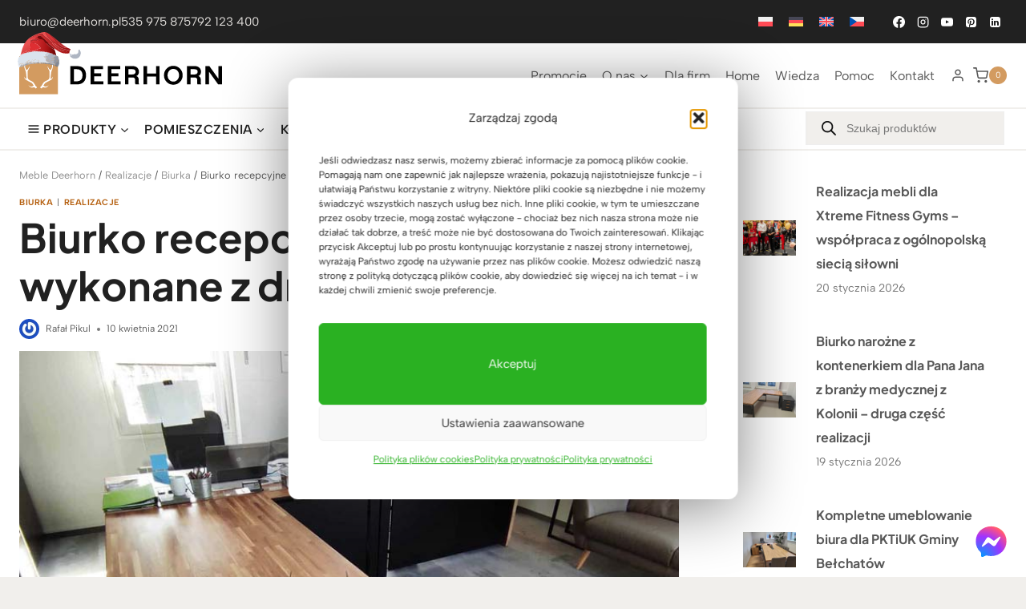

--- FILE ---
content_type: text/html; charset=UTF-8
request_url: https://deerhorn.pl/biurko-recepcyjne-na-zamowienie-wykonane-z-drewna-i-metalu/
body_size: 136945
content:
<!doctype html>
<html lang="pl-PL" prefix="og: https://ogp.me/ns#" class="no-js" >
<head><meta charset="UTF-8"><script>if(navigator.userAgent.match(/MSIE|Internet Explorer/i)||navigator.userAgent.match(/Trident\/7\..*?rv:11/i)){var href=document.location.href;if(!href.match(/[?&]nowprocket/)){if(href.indexOf("?")==-1){if(href.indexOf("#")==-1){document.location.href=href+"?nowprocket=1"}else{document.location.href=href.replace("#","?nowprocket=1#")}}else{if(href.indexOf("#")==-1){document.location.href=href+"&nowprocket=1"}else{document.location.href=href.replace("#","&nowprocket=1#")}}}}</script><script>(()=>{class RocketLazyLoadScripts{constructor(){this.v="2.0.4",this.userEvents=["keydown","keyup","mousedown","mouseup","mousemove","mouseover","mouseout","touchmove","touchstart","touchend","touchcancel","wheel","click","dblclick","input"],this.attributeEvents=["onblur","onclick","oncontextmenu","ondblclick","onfocus","onmousedown","onmouseenter","onmouseleave","onmousemove","onmouseout","onmouseover","onmouseup","onmousewheel","onscroll","onsubmit"]}async t(){this.i(),this.o(),/iP(ad|hone)/.test(navigator.userAgent)&&this.h(),this.u(),this.l(this),this.m(),this.k(this),this.p(this),this._(),await Promise.all([this.R(),this.L()]),this.lastBreath=Date.now(),this.S(this),this.P(),this.D(),this.O(),this.M(),await this.C(this.delayedScripts.normal),await this.C(this.delayedScripts.defer),await this.C(this.delayedScripts.async),await this.T(),await this.F(),await this.j(),await this.A(),window.dispatchEvent(new Event("rocket-allScriptsLoaded")),this.everythingLoaded=!0,this.lastTouchEnd&&await new Promise(t=>setTimeout(t,500-Date.now()+this.lastTouchEnd)),this.I(),this.H(),this.U(),this.W()}i(){this.CSPIssue=sessionStorage.getItem("rocketCSPIssue"),document.addEventListener("securitypolicyviolation",t=>{this.CSPIssue||"script-src-elem"!==t.violatedDirective||"data"!==t.blockedURI||(this.CSPIssue=!0,sessionStorage.setItem("rocketCSPIssue",!0))},{isRocket:!0})}o(){window.addEventListener("pageshow",t=>{this.persisted=t.persisted,this.realWindowLoadedFired=!0},{isRocket:!0}),window.addEventListener("pagehide",()=>{this.onFirstUserAction=null},{isRocket:!0})}h(){let t;function e(e){t=e}window.addEventListener("touchstart",e,{isRocket:!0}),window.addEventListener("touchend",function i(o){o.changedTouches[0]&&t.changedTouches[0]&&Math.abs(o.changedTouches[0].pageX-t.changedTouches[0].pageX)<10&&Math.abs(o.changedTouches[0].pageY-t.changedTouches[0].pageY)<10&&o.timeStamp-t.timeStamp<200&&(window.removeEventListener("touchstart",e,{isRocket:!0}),window.removeEventListener("touchend",i,{isRocket:!0}),"INPUT"===o.target.tagName&&"text"===o.target.type||(o.target.dispatchEvent(new TouchEvent("touchend",{target:o.target,bubbles:!0})),o.target.dispatchEvent(new MouseEvent("mouseover",{target:o.target,bubbles:!0})),o.target.dispatchEvent(new PointerEvent("click",{target:o.target,bubbles:!0,cancelable:!0,detail:1,clientX:o.changedTouches[0].clientX,clientY:o.changedTouches[0].clientY})),event.preventDefault()))},{isRocket:!0})}q(t){this.userActionTriggered||("mousemove"!==t.type||this.firstMousemoveIgnored?"keyup"===t.type||"mouseover"===t.type||"mouseout"===t.type||(this.userActionTriggered=!0,this.onFirstUserAction&&this.onFirstUserAction()):this.firstMousemoveIgnored=!0),"click"===t.type&&t.preventDefault(),t.stopPropagation(),t.stopImmediatePropagation(),"touchstart"===this.lastEvent&&"touchend"===t.type&&(this.lastTouchEnd=Date.now()),"click"===t.type&&(this.lastTouchEnd=0),this.lastEvent=t.type,t.composedPath&&t.composedPath()[0].getRootNode()instanceof ShadowRoot&&(t.rocketTarget=t.composedPath()[0]),this.savedUserEvents.push(t)}u(){this.savedUserEvents=[],this.userEventHandler=this.q.bind(this),this.userEvents.forEach(t=>window.addEventListener(t,this.userEventHandler,{passive:!1,isRocket:!0})),document.addEventListener("visibilitychange",this.userEventHandler,{isRocket:!0})}U(){this.userEvents.forEach(t=>window.removeEventListener(t,this.userEventHandler,{passive:!1,isRocket:!0})),document.removeEventListener("visibilitychange",this.userEventHandler,{isRocket:!0}),this.savedUserEvents.forEach(t=>{(t.rocketTarget||t.target).dispatchEvent(new window[t.constructor.name](t.type,t))})}m(){const t="return false",e=Array.from(this.attributeEvents,t=>"data-rocket-"+t),i="["+this.attributeEvents.join("],[")+"]",o="[data-rocket-"+this.attributeEvents.join("],[data-rocket-")+"]",s=(e,i,o)=>{o&&o!==t&&(e.setAttribute("data-rocket-"+i,o),e["rocket"+i]=new Function("event",o),e.setAttribute(i,t))};new MutationObserver(t=>{for(const n of t)"attributes"===n.type&&(n.attributeName.startsWith("data-rocket-")||this.everythingLoaded?n.attributeName.startsWith("data-rocket-")&&this.everythingLoaded&&this.N(n.target,n.attributeName.substring(12)):s(n.target,n.attributeName,n.target.getAttribute(n.attributeName))),"childList"===n.type&&n.addedNodes.forEach(t=>{if(t.nodeType===Node.ELEMENT_NODE)if(this.everythingLoaded)for(const i of[t,...t.querySelectorAll(o)])for(const t of i.getAttributeNames())e.includes(t)&&this.N(i,t.substring(12));else for(const e of[t,...t.querySelectorAll(i)])for(const t of e.getAttributeNames())this.attributeEvents.includes(t)&&s(e,t,e.getAttribute(t))})}).observe(document,{subtree:!0,childList:!0,attributeFilter:[...this.attributeEvents,...e]})}I(){this.attributeEvents.forEach(t=>{document.querySelectorAll("[data-rocket-"+t+"]").forEach(e=>{this.N(e,t)})})}N(t,e){const i=t.getAttribute("data-rocket-"+e);i&&(t.setAttribute(e,i),t.removeAttribute("data-rocket-"+e))}k(t){Object.defineProperty(HTMLElement.prototype,"onclick",{get(){return this.rocketonclick||null},set(e){this.rocketonclick=e,this.setAttribute(t.everythingLoaded?"onclick":"data-rocket-onclick","this.rocketonclick(event)")}})}S(t){function e(e,i){let o=e[i];e[i]=null,Object.defineProperty(e,i,{get:()=>o,set(s){t.everythingLoaded?o=s:e["rocket"+i]=o=s}})}e(document,"onreadystatechange"),e(window,"onload"),e(window,"onpageshow");try{Object.defineProperty(document,"readyState",{get:()=>t.rocketReadyState,set(e){t.rocketReadyState=e},configurable:!0}),document.readyState="loading"}catch(t){console.log("WPRocket DJE readyState conflict, bypassing")}}l(t){this.originalAddEventListener=EventTarget.prototype.addEventListener,this.originalRemoveEventListener=EventTarget.prototype.removeEventListener,this.savedEventListeners=[],EventTarget.prototype.addEventListener=function(e,i,o){o&&o.isRocket||!t.B(e,this)&&!t.userEvents.includes(e)||t.B(e,this)&&!t.userActionTriggered||e.startsWith("rocket-")||t.everythingLoaded?t.originalAddEventListener.call(this,e,i,o):(t.savedEventListeners.push({target:this,remove:!1,type:e,func:i,options:o}),"mouseenter"!==e&&"mouseleave"!==e||t.originalAddEventListener.call(this,e,t.savedUserEvents.push,o))},EventTarget.prototype.removeEventListener=function(e,i,o){o&&o.isRocket||!t.B(e,this)&&!t.userEvents.includes(e)||t.B(e,this)&&!t.userActionTriggered||e.startsWith("rocket-")||t.everythingLoaded?t.originalRemoveEventListener.call(this,e,i,o):t.savedEventListeners.push({target:this,remove:!0,type:e,func:i,options:o})}}J(t,e){this.savedEventListeners=this.savedEventListeners.filter(i=>{let o=i.type,s=i.target||window;return e!==o||t!==s||(this.B(o,s)&&(i.type="rocket-"+o),this.$(i),!1)})}H(){EventTarget.prototype.addEventListener=this.originalAddEventListener,EventTarget.prototype.removeEventListener=this.originalRemoveEventListener,this.savedEventListeners.forEach(t=>this.$(t))}$(t){t.remove?this.originalRemoveEventListener.call(t.target,t.type,t.func,t.options):this.originalAddEventListener.call(t.target,t.type,t.func,t.options)}p(t){let e;function i(e){return t.everythingLoaded?e:e.split(" ").map(t=>"load"===t||t.startsWith("load.")?"rocket-jquery-load":t).join(" ")}function o(o){function s(e){const s=o.fn[e];o.fn[e]=o.fn.init.prototype[e]=function(){return this[0]===window&&t.userActionTriggered&&("string"==typeof arguments[0]||arguments[0]instanceof String?arguments[0]=i(arguments[0]):"object"==typeof arguments[0]&&Object.keys(arguments[0]).forEach(t=>{const e=arguments[0][t];delete arguments[0][t],arguments[0][i(t)]=e})),s.apply(this,arguments),this}}if(o&&o.fn&&!t.allJQueries.includes(o)){const e={DOMContentLoaded:[],"rocket-DOMContentLoaded":[]};for(const t in e)document.addEventListener(t,()=>{e[t].forEach(t=>t())},{isRocket:!0});o.fn.ready=o.fn.init.prototype.ready=function(i){function s(){parseInt(o.fn.jquery)>2?setTimeout(()=>i.bind(document)(o)):i.bind(document)(o)}return"function"==typeof i&&(t.realDomReadyFired?!t.userActionTriggered||t.fauxDomReadyFired?s():e["rocket-DOMContentLoaded"].push(s):e.DOMContentLoaded.push(s)),o([])},s("on"),s("one"),s("off"),t.allJQueries.push(o)}e=o}t.allJQueries=[],o(window.jQuery),Object.defineProperty(window,"jQuery",{get:()=>e,set(t){o(t)}})}P(){const t=new Map;document.write=document.writeln=function(e){const i=document.currentScript,o=document.createRange(),s=i.parentElement;let n=t.get(i);void 0===n&&(n=i.nextSibling,t.set(i,n));const c=document.createDocumentFragment();o.setStart(c,0),c.appendChild(o.createContextualFragment(e)),s.insertBefore(c,n)}}async R(){return new Promise(t=>{this.userActionTriggered?t():this.onFirstUserAction=t})}async L(){return new Promise(t=>{document.addEventListener("DOMContentLoaded",()=>{this.realDomReadyFired=!0,t()},{isRocket:!0})})}async j(){return this.realWindowLoadedFired?Promise.resolve():new Promise(t=>{window.addEventListener("load",t,{isRocket:!0})})}M(){this.pendingScripts=[];this.scriptsMutationObserver=new MutationObserver(t=>{for(const e of t)e.addedNodes.forEach(t=>{"SCRIPT"!==t.tagName||t.noModule||t.isWPRocket||this.pendingScripts.push({script:t,promise:new Promise(e=>{const i=()=>{const i=this.pendingScripts.findIndex(e=>e.script===t);i>=0&&this.pendingScripts.splice(i,1),e()};t.addEventListener("load",i,{isRocket:!0}),t.addEventListener("error",i,{isRocket:!0}),setTimeout(i,1e3)})})})}),this.scriptsMutationObserver.observe(document,{childList:!0,subtree:!0})}async F(){await this.X(),this.pendingScripts.length?(await this.pendingScripts[0].promise,await this.F()):this.scriptsMutationObserver.disconnect()}D(){this.delayedScripts={normal:[],async:[],defer:[]},document.querySelectorAll("script[type$=rocketlazyloadscript]").forEach(t=>{t.hasAttribute("data-rocket-src")?t.hasAttribute("async")&&!1!==t.async?this.delayedScripts.async.push(t):t.hasAttribute("defer")&&!1!==t.defer||"module"===t.getAttribute("data-rocket-type")?this.delayedScripts.defer.push(t):this.delayedScripts.normal.push(t):this.delayedScripts.normal.push(t)})}async _(){await this.L();let t=[];document.querySelectorAll("script[type$=rocketlazyloadscript][data-rocket-src]").forEach(e=>{let i=e.getAttribute("data-rocket-src");if(i&&!i.startsWith("data:")){i.startsWith("//")&&(i=location.protocol+i);try{const o=new URL(i).origin;o!==location.origin&&t.push({src:o,crossOrigin:e.crossOrigin||"module"===e.getAttribute("data-rocket-type")})}catch(t){}}}),t=[...new Map(t.map(t=>[JSON.stringify(t),t])).values()],this.Y(t,"preconnect")}async G(t){if(await this.K(),!0!==t.noModule||!("noModule"in HTMLScriptElement.prototype))return new Promise(e=>{let i;function o(){(i||t).setAttribute("data-rocket-status","executed"),e()}try{if(navigator.userAgent.includes("Firefox/")||""===navigator.vendor||this.CSPIssue)i=document.createElement("script"),[...t.attributes].forEach(t=>{let e=t.nodeName;"type"!==e&&("data-rocket-type"===e&&(e="type"),"data-rocket-src"===e&&(e="src"),i.setAttribute(e,t.nodeValue))}),t.text&&(i.text=t.text),t.nonce&&(i.nonce=t.nonce),i.hasAttribute("src")?(i.addEventListener("load",o,{isRocket:!0}),i.addEventListener("error",()=>{i.setAttribute("data-rocket-status","failed-network"),e()},{isRocket:!0}),setTimeout(()=>{i.isConnected||e()},1)):(i.text=t.text,o()),i.isWPRocket=!0,t.parentNode.replaceChild(i,t);else{const i=t.getAttribute("data-rocket-type"),s=t.getAttribute("data-rocket-src");i?(t.type=i,t.removeAttribute("data-rocket-type")):t.removeAttribute("type"),t.addEventListener("load",o,{isRocket:!0}),t.addEventListener("error",i=>{this.CSPIssue&&i.target.src.startsWith("data:")?(console.log("WPRocket: CSP fallback activated"),t.removeAttribute("src"),this.G(t).then(e)):(t.setAttribute("data-rocket-status","failed-network"),e())},{isRocket:!0}),s?(t.fetchPriority="high",t.removeAttribute("data-rocket-src"),t.src=s):t.src="data:text/javascript;base64,"+window.btoa(unescape(encodeURIComponent(t.text)))}}catch(i){t.setAttribute("data-rocket-status","failed-transform"),e()}});t.setAttribute("data-rocket-status","skipped")}async C(t){const e=t.shift();return e?(e.isConnected&&await this.G(e),this.C(t)):Promise.resolve()}O(){this.Y([...this.delayedScripts.normal,...this.delayedScripts.defer,...this.delayedScripts.async],"preload")}Y(t,e){this.trash=this.trash||[];let i=!0;var o=document.createDocumentFragment();t.forEach(t=>{const s=t.getAttribute&&t.getAttribute("data-rocket-src")||t.src;if(s&&!s.startsWith("data:")){const n=document.createElement("link");n.href=s,n.rel=e,"preconnect"!==e&&(n.as="script",n.fetchPriority=i?"high":"low"),t.getAttribute&&"module"===t.getAttribute("data-rocket-type")&&(n.crossOrigin=!0),t.crossOrigin&&(n.crossOrigin=t.crossOrigin),t.integrity&&(n.integrity=t.integrity),t.nonce&&(n.nonce=t.nonce),o.appendChild(n),this.trash.push(n),i=!1}}),document.head.appendChild(o)}W(){this.trash.forEach(t=>t.remove())}async T(){try{document.readyState="interactive"}catch(t){}this.fauxDomReadyFired=!0;try{await this.K(),this.J(document,"readystatechange"),document.dispatchEvent(new Event("rocket-readystatechange")),await this.K(),document.rocketonreadystatechange&&document.rocketonreadystatechange(),await this.K(),this.J(document,"DOMContentLoaded"),document.dispatchEvent(new Event("rocket-DOMContentLoaded")),await this.K(),this.J(window,"DOMContentLoaded"),window.dispatchEvent(new Event("rocket-DOMContentLoaded"))}catch(t){console.error(t)}}async A(){try{document.readyState="complete"}catch(t){}try{await this.K(),this.J(document,"readystatechange"),document.dispatchEvent(new Event("rocket-readystatechange")),await this.K(),document.rocketonreadystatechange&&document.rocketonreadystatechange(),await this.K(),this.J(window,"load"),window.dispatchEvent(new Event("rocket-load")),await this.K(),window.rocketonload&&window.rocketonload(),await this.K(),this.allJQueries.forEach(t=>t(window).trigger("rocket-jquery-load")),await this.K(),this.J(window,"pageshow");const t=new Event("rocket-pageshow");t.persisted=this.persisted,window.dispatchEvent(t),await this.K(),window.rocketonpageshow&&window.rocketonpageshow({persisted:this.persisted})}catch(t){console.error(t)}}async K(){Date.now()-this.lastBreath>45&&(await this.X(),this.lastBreath=Date.now())}async X(){return document.hidden?new Promise(t=>setTimeout(t)):new Promise(t=>requestAnimationFrame(t))}B(t,e){return e===document&&"readystatechange"===t||(e===document&&"DOMContentLoaded"===t||(e===window&&"DOMContentLoaded"===t||(e===window&&"load"===t||e===window&&"pageshow"===t)))}static run(){(new RocketLazyLoadScripts).t()}}RocketLazyLoadScripts.run()})();</script>
	
	<meta name="viewport" content="width=device-width, initial-scale=1, minimum-scale=1">
		<style></style>
	<link rel="alternate" hreflang="pl" href="https://deerhorn.pl/biurko-recepcyjne-na-zamowienie-wykonane-z-drewna-i-metalu/" />
<link rel="alternate" hreflang="x-default" href="https://deerhorn.pl/biurko-recepcyjne-na-zamowienie-wykonane-z-drewna-i-metalu/" />

<!-- Google Tag Manager for WordPress by gtm4wp.com -->
<script data-cfasync="false" data-pagespeed-no-defer>
	var gtm4wp_datalayer_name = "dataLayer";
	var dataLayer = dataLayer || [];
	const gtm4wp_use_sku_instead = false;
	const gtm4wp_currency = 'PLN';
	const gtm4wp_product_per_impression = 10;
	const gtm4wp_clear_ecommerce = false;
	const gtm4wp_datalayer_max_timeout = 2000;
</script>
<!-- End Google Tag Manager for WordPress by gtm4wp.com -->
<!-- Optymalizacja wyszukiwarek według Rank Math - https://rankmath.com/ -->
<title>Biurko recepcyjne, lada recepcyjna z drewna i metalu</title>
<link data-rocket-prefetch href="https://connect.facebook.net" rel="dns-prefetch">
<link data-rocket-prefetch href="https://www.googletagmanager.com" rel="dns-prefetch">
<link data-rocket-prefetch href="https://cdn.trustindex.io" rel="dns-prefetch">
<link crossorigin data-rocket-preload as="font" href="https://deerhorn.pl/wp-content/themes/kadence/assets/fonts/star.woff2?gmcsp2" rel="preload">
<link crossorigin data-rocket-preload as="font" href="https://deerhorn.pl/wp-content/cache/fonts/1/google-fonts/fonts/s/albertsans/v4/i7dOIFdwYjGaAMFtZd_QA1ZVYFeCGg.woff2" rel="preload">
<link crossorigin data-rocket-preload as="font" href="https://deerhorn.pl/wp-content/cache/fonts/1/google-fonts/fonts/s/albertsans/v4/i7dOIFdwYjGaAMFtZd_QA1ZbYFc.woff2" rel="preload">
<link crossorigin data-rocket-preload as="font" href="https://deerhorn.pl/wp-content/cache/fonts/1/google-fonts/fonts/s/plusjakartasans/v12/LDIbaomQNQcsA88c7O9yZ4KMCoOg4IA6-91aHEjcWuA_Tkn9Qx_VIKg.woff2" rel="preload">
<link crossorigin data-rocket-preload as="font" href="https://deerhorn.pl/wp-content/cache/fonts/1/google-fonts/fonts/s/plusjakartasans/v12/LDIbaomQNQcsA88c7O9yZ4KMCoOg4IA6-91aHEjcWuA_Tkn9TR_V.woff2" rel="preload">
<style id="wpr-usedcss">img:is([sizes=auto i],[sizes^="auto," i]){contain-intrinsic-size:3000px 1500px}.kb-row-layout-wrap{position:relative;border:0 solid transparent}.kb-row-layout-wrap:before{clear:both;display:table;content:""}.kt-row-column-wrap{display:grid;grid-template-columns:minmax(0,1fr);gap:var(--global-row-gutter-md,2rem) var(--global-row-gutter-md,2rem);grid-auto-rows:minmax(min-content,max-content);z-index:1;position:relative}.wp-block-kadence-rowlayout .kt-row-column-wrap.kb-theme-content-width{margin-left:auto;margin-right:auto}.alignfull>.kt-row-column-wrap{padding-left:var(--global-content-edge-padding,15px);padding-right:var(--global-content-edge-padding,15px)}.entry-content .wp-block-kadence-rowlayout.alignfull,.entry-content .wp-block-kadence-rowlayout.alignwide{text-align:inherit;margin-bottom:0}.kb-row-layout-wrap>.kb-blocks-bg-slider .splide__list,.kb-row-layout-wrap>.kb-blocks-bg-slider .splide__slide,.kb-row-layout-wrap>.kb-blocks-bg-slider .splide__track,.kt-row-layout-inner>.kb-blocks-bg-slider .splide__list,.kt-row-layout-inner>.kb-blocks-bg-slider .splide__slide,.kt-row-layout-inner>.kb-blocks-bg-slider .splide__track{height:100%}.kb-row-layout-wrap>.kb-blocks-bg-slider .splide__list,.kt-row-layout-inner>.kb-blocks-bg-slider .splide__list{height:100%!important}.kb-row-layout-wrap>.kb-blocks-bg-slider .kb-blocks-bg-slider-init:not(.splide-initialized) .kb-bg-slide-contain,.kt-row-layout-inner>.kb-blocks-bg-slider .kb-blocks-bg-slider-init:not(.splide-initialized) .kb-bg-slide-contain{display:none}.kb-row-layout-wrap>.kb-blocks-bg-slider .kb-blocks-bg-slider-init:not(.splide-initialized) .kb-bg-slide-contain:first-child,.kt-row-layout-inner>.kb-blocks-bg-slider .kb-blocks-bg-slider-init:not(.splide-initialized) .kb-bg-slide-contain:first-child{display:block}.kb-blocks-bg-slider-init.splide .splide__pagination{bottom:10px}.kb-blocks-bg-slider-init.splide .splide__arrow{z-index:100}.wp-block-kadence-rowlayout .kb-blocks-bg-slider .splide-arrow{z-index:1000}:where(.kb-row-layout-wrap:has(.wp-block-kadence-navigation)){z-index:49}:where(header .kb-row-layout-wrap:has(.wp-block-kadence-navigation)){z-index:1000}.wp-block-kadence-column.kb-section-dir-horizontal>.kt-inside-inner-col>.wp-block-kadence-column{flex:1}.wp-block-kadence-column{display:flex;flex-direction:column;z-index:1;min-width:0;min-height:0}.kt-inside-inner-col{flex-direction:column;border:0 solid transparent;position:relative;transition:all .3s ease}body.admin-bar{--kb-admin-bar-visible:34px}@media screen and (max-width:782px){body.admin-bar{--kb-admin-bar-visible:46px}}img.emoji{display:inline!important;border:none!important;box-shadow:none!important;height:1em!important;width:1em!important;margin:0 .07em!important;vertical-align:-.1em!important;background:0 0!important;padding:0!important}.wp-block-button__link{align-content:center;box-sizing:border-box;cursor:pointer;display:inline-block;height:100%;text-align:center;word-break:break-word}.wp-block-button__link.aligncenter{text-align:center}:where(.wp-block-button__link){border-radius:9999px;box-shadow:none;padding:calc(.667em + 2px) calc(1.333em + 2px);text-decoration:none}.wp-block-button[style*=text-decoration] .wp-block-button__link{text-decoration:inherit}:root :where(.wp-block-button .wp-block-button__link.is-style-outline),:root :where(.wp-block-button.is-style-outline>.wp-block-button__link){border:2px solid;padding:.667em 1.333em}:root :where(.wp-block-button .wp-block-button__link.is-style-outline:not(.has-text-color)),:root :where(.wp-block-button.is-style-outline>.wp-block-button__link:not(.has-text-color)){color:currentColor}:root :where(.wp-block-button .wp-block-button__link.is-style-outline:not(.has-background)),:root :where(.wp-block-button.is-style-outline>.wp-block-button__link:not(.has-background)){background-color:initial;background-image:none}.wp-block-button.aligncenter{text-align:center}:where(.wp-block-calendar table:not(.has-background) th){background:#ddd}:where(.wp-block-columns){margin-bottom:1.75em}:where(.wp-block-columns.has-background){padding:1.25em 2.375em}:where(.wp-block-post-comments input[type=submit]){border:none}:where(.wp-block-cover-image:not(.has-text-color)),:where(.wp-block-cover:not(.has-text-color)){color:#fff}:where(.wp-block-cover-image.is-light:not(.has-text-color)),:where(.wp-block-cover.is-light:not(.has-text-color)){color:#000}:root :where(.wp-block-cover h1:not(.has-text-color)),:root :where(.wp-block-cover h2:not(.has-text-color)),:root :where(.wp-block-cover h3:not(.has-text-color)),:root :where(.wp-block-cover h4:not(.has-text-color)),:root :where(.wp-block-cover h5:not(.has-text-color)),:root :where(.wp-block-cover h6:not(.has-text-color)),:root :where(.wp-block-cover p:not(.has-text-color)){color:inherit}:where(.wp-block-file){margin-bottom:1.5em}:where(.wp-block-file__button){border-radius:2em;display:inline-block;padding:.5em 1em}:where(.wp-block-file__button):is(a):active,:where(.wp-block-file__button):is(a):focus,:where(.wp-block-file__button):is(a):hover,:where(.wp-block-file__button):is(a):visited{box-shadow:none;color:#fff;opacity:.85;text-decoration:none}.wp-block-gallery:not(.has-nested-images){display:flex;flex-wrap:wrap;list-style-type:none;margin:0;padding:0}.wp-block-gallery:not(.has-nested-images) .blocks-gallery-item{display:flex;flex-direction:column;flex-grow:1;justify-content:center;margin:0 1em 1em 0;position:relative;width:calc(50% - 1em)}.wp-block-gallery:not(.has-nested-images) .blocks-gallery-item:nth-of-type(2n){margin-right:0}.wp-block-gallery:not(.has-nested-images) .blocks-gallery-item figure{align-items:flex-end;display:flex;height:100%;justify-content:flex-start;margin:0}.wp-block-gallery:not(.has-nested-images) .blocks-gallery-item img{display:block;height:auto;max-width:100%;width:auto}.wp-block-gallery:not(.has-nested-images) .blocks-gallery-item figcaption{background:linear-gradient(0deg,#000000b3,#0000004d 70%,#0000);bottom:0;box-sizing:border-box;color:#fff;font-size:.8em;margin:0;max-height:100%;overflow:auto;padding:3em .77em .7em;position:absolute;text-align:center;width:100%;z-index:2}.wp-block-gallery:not(.has-nested-images) .blocks-gallery-item figcaption img{display:inline}.wp-block-gallery:not(.has-nested-images) figcaption{flex-grow:1}.wp-block-gallery:not(.has-nested-images).columns-1 .blocks-gallery-item{margin-right:0;width:100%}@media (min-width:600px){.wp-block-gallery:not(.has-nested-images).columns-1 .blocks-gallery-item:nth-of-type(1n){margin-right:0}}.wp-block-gallery:not(.has-nested-images) .blocks-gallery-item:last-child{margin-right:0}.wp-block-gallery:not(.has-nested-images).alignleft{max-width:420px;width:100%}.wp-block-gallery:not(.has-nested-images).aligncenter .blocks-gallery-item figure{justify-content:center}.wp-block-gallery:not(.is-cropped) .blocks-gallery-item{align-self:flex-start}:where(.wp-block-group.wp-block-group-is-layout-constrained){position:relative}.wp-block-image>a,.wp-block-image>figure>a{display:inline-block}.wp-block-image img{box-sizing:border-box;height:auto;max-width:100%;vertical-align:bottom}.wp-block-image[style*=border-radius] img,.wp-block-image[style*=border-radius]>a{border-radius:inherit}.wp-block-image.aligncenter{text-align:center}.wp-block-image.alignfull>a,.wp-block-image.alignwide>a{width:100%}.wp-block-image.alignfull img,.wp-block-image.alignwide img{height:auto;width:100%}.wp-block-image .aligncenter,.wp-block-image .alignleft,.wp-block-image.aligncenter,.wp-block-image.alignleft{display:table}.wp-block-image .aligncenter>figcaption,.wp-block-image .alignleft>figcaption,.wp-block-image.aligncenter>figcaption,.wp-block-image.alignleft>figcaption{caption-side:bottom;display:table-caption}.wp-block-image .alignleft{float:left;margin:.5em 1em .5em 0}.wp-block-image .aligncenter{margin-left:auto;margin-right:auto}.wp-block-image :where(figcaption){margin-bottom:1em;margin-top:.5em}:root :where(.wp-block-image.is-style-rounded img,.wp-block-image .is-style-rounded img){border-radius:9999px}.wp-block-image figure{margin:0}@keyframes show-content-image{0%{visibility:hidden}99%{visibility:hidden}to{visibility:visible}}:where(.wp-block-latest-comments:not([style*=line-height] .wp-block-latest-comments__comment)){line-height:1.1}:where(.wp-block-latest-comments:not([style*=line-height] .wp-block-latest-comments__comment-excerpt p)){line-height:1.8}:root :where(.wp-block-latest-posts.is-grid){padding:0}:root :where(.wp-block-latest-posts.wp-block-latest-posts__list){padding-left:0}ul{box-sizing:border-box}:root :where(.wp-block-list.has-background){padding:1.25em 2.375em}:where(.wp-block-navigation.has-background .wp-block-navigation-item a:not(.wp-element-button)),:where(.wp-block-navigation.has-background .wp-block-navigation-submenu a:not(.wp-element-button)){padding:.5em 1em}:where(.wp-block-navigation .wp-block-navigation__submenu-container .wp-block-navigation-item a:not(.wp-element-button)),:where(.wp-block-navigation .wp-block-navigation__submenu-container .wp-block-navigation-submenu a:not(.wp-element-button)),:where(.wp-block-navigation .wp-block-navigation__submenu-container .wp-block-navigation-submenu button.wp-block-navigation-item__content),:where(.wp-block-navigation .wp-block-navigation__submenu-container .wp-block-pages-list__item button.wp-block-navigation-item__content){padding:.5em 1em}:root :where(p.has-background){padding:1.25em 2.375em}:where(p.has-text-color:not(.has-link-color)) a{color:inherit}:where(.wp-block-post-comments-form) input:not([type=submit]),:where(.wp-block-post-comments-form) textarea{border:1px solid #949494;font-family:inherit;font-size:1em}:where(.wp-block-post-comments-form) input:where(:not([type=submit]):not([type=checkbox])),:where(.wp-block-post-comments-form) textarea{padding:calc(.667em + 2px)}:where(.wp-block-post-excerpt){box-sizing:border-box;margin-bottom:var(--wp--style--block-gap);margin-top:var(--wp--style--block-gap)}:where(.wp-block-preformatted.has-background){padding:1.25em 2.375em}:where(.wp-block-search__button){border:1px solid #ccc;padding:6px 10px}:where(.wp-block-search__input){font-family:inherit;font-size:inherit;font-style:inherit;font-weight:inherit;letter-spacing:inherit;line-height:inherit;text-transform:inherit}:where(.wp-block-search__button-inside .wp-block-search__inside-wrapper){border:1px solid #949494;box-sizing:border-box;padding:4px}:where(.wp-block-search__button-inside .wp-block-search__inside-wrapper) .wp-block-search__input{border:none;border-radius:0;padding:0 4px}:where(.wp-block-search__button-inside .wp-block-search__inside-wrapper) .wp-block-search__input:focus{outline:0}:where(.wp-block-search__button-inside .wp-block-search__inside-wrapper) :where(.wp-block-search__button){padding:4px 8px}:root :where(.wp-block-separator.is-style-dots){height:auto;line-height:1;text-align:center}:root :where(.wp-block-separator.is-style-dots):before{color:currentColor;content:"···";font-family:serif;font-size:1.5em;letter-spacing:2em;padding-left:2em}:root :where(.wp-block-site-logo.is-style-rounded){border-radius:9999px}.wp-block-social-links{background:0 0;box-sizing:border-box;margin-left:0;padding-left:0;padding-right:0;text-indent:0}.wp-block-social-links .wp-social-link a,.wp-block-social-links .wp-social-link a:hover{border-bottom:0;box-shadow:none;text-decoration:none}.wp-block-social-links .wp-social-link svg{height:1em;width:1em}.wp-block-social-links .wp-social-link span:not(.screen-reader-text){font-size:.65em;margin-left:.5em;margin-right:.5em}.wp-block-social-links{font-size:24px}.wp-block-social-links.has-large-icon-size{font-size:36px}.wp-block-social-links.aligncenter{display:flex;justify-content:center}.wp-block-social-link{border-radius:9999px;display:block;height:auto}@media not (prefers-reduced-motion){.wp-block-image img.hide{visibility:hidden}.wp-block-image img.show{animation:.4s show-content-image}.wp-block-social-link{transition:transform .1s ease}}.wp-block-social-link a{align-items:center;display:flex;line-height:0}.wp-block-social-link:hover{transform:scale(1.1)}.wp-block-social-links .wp-block-social-link.wp-social-link{display:inline-block;margin:0;padding:0}.wp-block-social-links .wp-block-social-link.wp-social-link .wp-block-social-link-anchor,.wp-block-social-links .wp-block-social-link.wp-social-link .wp-block-social-link-anchor svg,.wp-block-social-links .wp-block-social-link.wp-social-link .wp-block-social-link-anchor:active,.wp-block-social-links .wp-block-social-link.wp-social-link .wp-block-social-link-anchor:hover,.wp-block-social-links .wp-block-social-link.wp-social-link .wp-block-social-link-anchor:visited{color:currentColor;fill:currentColor}:where(.wp-block-social-links:not(.is-style-logos-only)) .wp-social-link{background-color:#f0f0f0;color:#444}:where(.wp-block-social-links:not(.is-style-logos-only)) .wp-social-link-amazon{background-color:#f90;color:#fff}:where(.wp-block-social-links:not(.is-style-logos-only)) .wp-social-link-bandcamp{background-color:#1ea0c3;color:#fff}:where(.wp-block-social-links:not(.is-style-logos-only)) .wp-social-link-behance{background-color:#0757fe;color:#fff}:where(.wp-block-social-links:not(.is-style-logos-only)) .wp-social-link-bluesky{background-color:#0a7aff;color:#fff}:where(.wp-block-social-links:not(.is-style-logos-only)) .wp-social-link-codepen{background-color:#1e1f26;color:#fff}:where(.wp-block-social-links:not(.is-style-logos-only)) .wp-social-link-deviantart{background-color:#02e49b;color:#fff}:where(.wp-block-social-links:not(.is-style-logos-only)) .wp-social-link-discord{background-color:#5865f2;color:#fff}:where(.wp-block-social-links:not(.is-style-logos-only)) .wp-social-link-dribbble{background-color:#e94c89;color:#fff}:where(.wp-block-social-links:not(.is-style-logos-only)) .wp-social-link-dropbox{background-color:#4280ff;color:#fff}:where(.wp-block-social-links:not(.is-style-logos-only)) .wp-social-link-etsy{background-color:#f45800;color:#fff}:where(.wp-block-social-links:not(.is-style-logos-only)) .wp-social-link-facebook{background-color:#0866ff;color:#fff}:where(.wp-block-social-links:not(.is-style-logos-only)) .wp-social-link-fivehundredpx{background-color:#000;color:#fff}:where(.wp-block-social-links:not(.is-style-logos-only)) .wp-social-link-flickr{background-color:#0461dd;color:#fff}:where(.wp-block-social-links:not(.is-style-logos-only)) .wp-social-link-foursquare{background-color:#e65678;color:#fff}:where(.wp-block-social-links:not(.is-style-logos-only)) .wp-social-link-github{background-color:#24292d;color:#fff}:where(.wp-block-social-links:not(.is-style-logos-only)) .wp-social-link-goodreads{background-color:#eceadd;color:#382110}:where(.wp-block-social-links:not(.is-style-logos-only)) .wp-social-link-google{background-color:#ea4434;color:#fff}:where(.wp-block-social-links:not(.is-style-logos-only)) .wp-social-link-gravatar{background-color:#1d4fc4;color:#fff}:where(.wp-block-social-links:not(.is-style-logos-only)) .wp-social-link-instagram{background-color:#f00075;color:#fff}:where(.wp-block-social-links:not(.is-style-logos-only)) .wp-social-link-lastfm{background-color:#e21b24;color:#fff}:where(.wp-block-social-links:not(.is-style-logos-only)) .wp-social-link-linkedin{background-color:#0d66c2;color:#fff}:where(.wp-block-social-links:not(.is-style-logos-only)) .wp-social-link-mastodon{background-color:#3288d4;color:#fff}:where(.wp-block-social-links:not(.is-style-logos-only)) .wp-social-link-medium{background-color:#000;color:#fff}:where(.wp-block-social-links:not(.is-style-logos-only)) .wp-social-link-meetup{background-color:#f6405f;color:#fff}:where(.wp-block-social-links:not(.is-style-logos-only)) .wp-social-link-patreon{background-color:#000;color:#fff}:where(.wp-block-social-links:not(.is-style-logos-only)) .wp-social-link-pinterest{background-color:#e60122;color:#fff}:where(.wp-block-social-links:not(.is-style-logos-only)) .wp-social-link-pocket{background-color:#ef4155;color:#fff}:where(.wp-block-social-links:not(.is-style-logos-only)) .wp-social-link-reddit{background-color:#ff4500;color:#fff}:where(.wp-block-social-links:not(.is-style-logos-only)) .wp-social-link-skype{background-color:#0478d7;color:#fff}:where(.wp-block-social-links:not(.is-style-logos-only)) .wp-social-link-snapchat{background-color:#fefc00;color:#fff;stroke:#000}:where(.wp-block-social-links:not(.is-style-logos-only)) .wp-social-link-soundcloud{background-color:#ff5600;color:#fff}:where(.wp-block-social-links:not(.is-style-logos-only)) .wp-social-link-spotify{background-color:#1bd760;color:#fff}:where(.wp-block-social-links:not(.is-style-logos-only)) .wp-social-link-telegram{background-color:#2aabee;color:#fff}:where(.wp-block-social-links:not(.is-style-logos-only)) .wp-social-link-threads{background-color:#000;color:#fff}:where(.wp-block-social-links:not(.is-style-logos-only)) .wp-social-link-tiktok{background-color:#000;color:#fff}:where(.wp-block-social-links:not(.is-style-logos-only)) .wp-social-link-tumblr{background-color:#011835;color:#fff}:where(.wp-block-social-links:not(.is-style-logos-only)) .wp-social-link-twitch{background-color:#6440a4;color:#fff}:where(.wp-block-social-links:not(.is-style-logos-only)) .wp-social-link-twitter{background-color:#1da1f2;color:#fff}:where(.wp-block-social-links:not(.is-style-logos-only)) .wp-social-link-vimeo{background-color:#1eb7ea;color:#fff}:where(.wp-block-social-links:not(.is-style-logos-only)) .wp-social-link-vk{background-color:#4680c2;color:#fff}:where(.wp-block-social-links:not(.is-style-logos-only)) .wp-social-link-wordpress{background-color:#3499cd;color:#fff}:where(.wp-block-social-links:not(.is-style-logos-only)) .wp-social-link-whatsapp{background-color:#25d366;color:#fff}:where(.wp-block-social-links:not(.is-style-logos-only)) .wp-social-link-x{background-color:#000;color:#fff}:where(.wp-block-social-links:not(.is-style-logos-only)) .wp-social-link-yelp{background-color:#d32422;color:#fff}:where(.wp-block-social-links:not(.is-style-logos-only)) .wp-social-link-youtube{background-color:red;color:#fff}:where(.wp-block-social-links.is-style-logos-only) .wp-social-link{background:0 0}:where(.wp-block-social-links.is-style-logos-only) .wp-social-link svg{height:1.25em;width:1.25em}:where(.wp-block-social-links.is-style-logos-only) .wp-social-link-amazon{color:#f90}:where(.wp-block-social-links.is-style-logos-only) .wp-social-link-bandcamp{color:#1ea0c3}:where(.wp-block-social-links.is-style-logos-only) .wp-social-link-behance{color:#0757fe}:where(.wp-block-social-links.is-style-logos-only) .wp-social-link-bluesky{color:#0a7aff}:where(.wp-block-social-links.is-style-logos-only) .wp-social-link-codepen{color:#1e1f26}:where(.wp-block-social-links.is-style-logos-only) .wp-social-link-deviantart{color:#02e49b}:where(.wp-block-social-links.is-style-logos-only) .wp-social-link-discord{color:#5865f2}:where(.wp-block-social-links.is-style-logos-only) .wp-social-link-dribbble{color:#e94c89}:where(.wp-block-social-links.is-style-logos-only) .wp-social-link-dropbox{color:#4280ff}:where(.wp-block-social-links.is-style-logos-only) .wp-social-link-etsy{color:#f45800}:where(.wp-block-social-links.is-style-logos-only) .wp-social-link-facebook{color:#0866ff}:where(.wp-block-social-links.is-style-logos-only) .wp-social-link-fivehundredpx{color:#000}:where(.wp-block-social-links.is-style-logos-only) .wp-social-link-flickr{color:#0461dd}:where(.wp-block-social-links.is-style-logos-only) .wp-social-link-foursquare{color:#e65678}:where(.wp-block-social-links.is-style-logos-only) .wp-social-link-github{color:#24292d}:where(.wp-block-social-links.is-style-logos-only) .wp-social-link-goodreads{color:#382110}:where(.wp-block-social-links.is-style-logos-only) .wp-social-link-google{color:#ea4434}:where(.wp-block-social-links.is-style-logos-only) .wp-social-link-gravatar{color:#1d4fc4}:where(.wp-block-social-links.is-style-logos-only) .wp-social-link-instagram{color:#f00075}:where(.wp-block-social-links.is-style-logos-only) .wp-social-link-lastfm{color:#e21b24}:where(.wp-block-social-links.is-style-logos-only) .wp-social-link-linkedin{color:#0d66c2}:where(.wp-block-social-links.is-style-logos-only) .wp-social-link-mastodon{color:#3288d4}:where(.wp-block-social-links.is-style-logos-only) .wp-social-link-medium{color:#000}:where(.wp-block-social-links.is-style-logos-only) .wp-social-link-meetup{color:#f6405f}:where(.wp-block-social-links.is-style-logos-only) .wp-social-link-patreon{color:#000}:where(.wp-block-social-links.is-style-logos-only) .wp-social-link-pinterest{color:#e60122}:where(.wp-block-social-links.is-style-logos-only) .wp-social-link-pocket{color:#ef4155}:where(.wp-block-social-links.is-style-logos-only) .wp-social-link-reddit{color:#ff4500}:where(.wp-block-social-links.is-style-logos-only) .wp-social-link-skype{color:#0478d7}:where(.wp-block-social-links.is-style-logos-only) .wp-social-link-snapchat{color:#fff;stroke:#000}:where(.wp-block-social-links.is-style-logos-only) .wp-social-link-soundcloud{color:#ff5600}:where(.wp-block-social-links.is-style-logos-only) .wp-social-link-spotify{color:#1bd760}:where(.wp-block-social-links.is-style-logos-only) .wp-social-link-telegram{color:#2aabee}:where(.wp-block-social-links.is-style-logos-only) .wp-social-link-threads{color:#000}:where(.wp-block-social-links.is-style-logos-only) .wp-social-link-tiktok{color:#000}:where(.wp-block-social-links.is-style-logos-only) .wp-social-link-tumblr{color:#011835}:where(.wp-block-social-links.is-style-logos-only) .wp-social-link-twitch{color:#6440a4}:where(.wp-block-social-links.is-style-logos-only) .wp-social-link-twitter{color:#1da1f2}:where(.wp-block-social-links.is-style-logos-only) .wp-social-link-vimeo{color:#1eb7ea}:where(.wp-block-social-links.is-style-logos-only) .wp-social-link-vk{color:#4680c2}:where(.wp-block-social-links.is-style-logos-only) .wp-social-link-whatsapp{color:#25d366}:where(.wp-block-social-links.is-style-logos-only) .wp-social-link-wordpress{color:#3499cd}:where(.wp-block-social-links.is-style-logos-only) .wp-social-link-x{color:#000}:where(.wp-block-social-links.is-style-logos-only) .wp-social-link-yelp{color:#d32422}:where(.wp-block-social-links.is-style-logos-only) .wp-social-link-youtube{color:red}:root :where(.wp-block-social-links .wp-social-link a){padding:.25em}:root :where(.wp-block-social-links.is-style-logos-only .wp-social-link a){padding:0}:root :where(.wp-block-social-links.is-style-pill-shape .wp-social-link a){padding-left:.6666666667em;padding-right:.6666666667em}:root :where(.wp-block-tag-cloud.is-style-outline){display:flex;flex-wrap:wrap;gap:1ch}:root :where(.wp-block-tag-cloud.is-style-outline a){border:1px solid;font-size:unset!important;margin-right:0;padding:1ch 2ch;text-decoration:none!important}:root :where(.wp-block-table-of-contents){box-sizing:border-box}:where(.wp-block-term-description){box-sizing:border-box;margin-bottom:var(--wp--style--block-gap);margin-top:var(--wp--style--block-gap)}:where(pre.wp-block-verse){font-family:inherit}.entry-content{counter-reset:footnotes}:root{--wp--preset--font-size--normal:16px;--wp--preset--font-size--huge:42px}.aligncenter{clear:both}.screen-reader-text{border:0;clip-path:inset(50%);height:1px;margin:-1px;overflow:hidden;padding:0;position:absolute;width:1px;word-wrap:normal!important}.screen-reader-text:focus{background-color:#ddd;clip-path:none;color:#444;display:block;font-size:1em;height:auto;left:5px;line-height:normal;padding:15px 23px 14px;text-decoration:none;top:5px;width:auto;z-index:100000}html :where(.has-border-color){border-style:solid}html :where([style*=border-top-color]){border-top-style:solid}html :where([style*=border-right-color]){border-right-style:solid}html :where([style*=border-bottom-color]){border-bottom-style:solid}html :where([style*=border-left-color]){border-left-style:solid}html :where([style*=border-width]){border-style:solid}html :where([style*=border-top-width]){border-top-style:solid}html :where([style*=border-right-width]){border-right-style:solid}html :where([style*=border-bottom-width]){border-bottom-style:solid}html :where([style*=border-left-width]){border-left-style:solid}html :where(img[class*=wp-image-]){height:auto;max-width:100%}:where(figure){margin:0 0 1em}html :where(.is-position-sticky){--wp-admin--admin-bar--position-offset:var(--wp-admin--admin-bar--height,0px)}@media screen and (max-width:600px){html :where(.is-position-sticky){--wp-admin--admin-bar--position-offset:0px}}.wp-block-button__link{color:#fff;background-color:#32373c;border-radius:9999px;box-shadow:none;text-decoration:none;padding:calc(.667em + 2px) calc(1.333em + 2px);font-size:1.125em}.cr-comment-image-top{display:inline-block;margin-right:5px;vertical-align:top;max-height:150px;border-radius:5px;overflow:hidden;border:1px solid #e4e1e3;filter:brightness(100%);box-sizing:content-box;position:relative}.cr-comment-image-top:hover{filter:brightness(95%)}.cr-comment-image-top .cr-comment-videoicon{position:absolute;top:50%;left:50%;width:32px;height:auto;margin-top:-16px;margin-left:-16px}.cr-comment-image-top img,.cr-comment-image-top video{width:150px;height:150px;box-shadow:none;padding:0;border-radius:0;object-fit:cover;cursor:pointer}.cr-comment-videos{margin-bottom:1em}.cr-comment-videos{margin:0}.cr-comment-videos-modal{position:fixed;top:0;left:0;width:100vw;height:100vh;z-index:99999;overflow:auto;background-color:rgba(0,0,0,.4);display:flex;align-items:center;justify-content:center}.cr-recaptcha{margin-bottom:1.5em}#reviews .cr-summaryBox-wrap,.cr-all-reviews-shortcode .cr-summaryBox-wrap,.cr-reviews-grid .cr-summaryBox-wrap{display:flex;flex-wrap:wrap;justify-content:space-between;padding:2px;align-items:center}.cr-all-reviews-shortcode.cr-all-reviews-new-review .cr-summaryBox-wrap{display:none}.cr-reviews-grid.cr-reviews-grid-new-review .cr-summaryBox-wrap{display:none}#reviews .cr-summaryBox-wrap{margin:0 0 1em;background-color:#f9f9f9}.cr-all-reviews-shortcode .cr-summaryBox-wrap,.cr-reviews-grid .cr-summaryBox-wrap{margin:0;background-color:#f9f9f9}.cr-reviews-grid .cr-summaryBox-wrap{margin:0 10px 20px}#reviews .cr-summaryBox-wrap .ivole-summaryBox,.cr-all-reviews-shortcode .cr-summaryBox-wrap .ivole-summaryBox,.cr-reviews-grid .cr-summaryBox-wrap .ivole-summaryBox{margin:0;width:49%;flex:0 0 49%;padding:10px;border-radius:4px;border:0 solid #e4e1e3;box-sizing:border-box}.cr-all-reviews-shortcode .cr-review-form-wrap,.cr-qna-block .cr-qna-new-q-form,.cr-reviews-grid .cr-review-form-wrap{display:none}.cr-ajax-reviews-review-form .cr-review-form-wrap,.cr-all-reviews-shortcode.cr-all-reviews-new-review .cr-review-form-wrap,.cr-qna-block.cr-qna-new-q-form-open .cr-qna-new-q-form,.cr-reviews-grid.cr-reviews-grid-new-review .cr-review-form-wrap{display:block}.cr-ajax-reviews-review-form .cr-review-form-rating,.cr-all-reviews-shortcode .cr-review-form-rating,.cr-reviews-grid .cr-review-form-rating{max-width:500px;margin:0 auto;padding:30px 0;position:relative}.cr-review-form-rating-overall .cr-review-form-rating{max-width:500px;margin:1em 0;padding:0;position:relative}.cr-review-form-wrap .cr-review-form-rating-overall .cr-review-form-rating{margin-left:auto;margin-right:auto}.cr-all-reviews-shortcode .cr-review-form-rating .cr-review-form-rating-cont,.cr-review-form-rating-overall .cr-review-form-rating .cr-review-form-rating-cont,.cr-reviews-grid .cr-review-form-rating .cr-review-form-rating-cont{display:flex;position:relative;height:auto;padding:5px 0}.cr-all-reviews-shortcode .cr-review-form-rating .cr-review-form-rating-cont .cr-review-form-rating-inner,.cr-reviews-grid .cr-review-form-rating .cr-review-form-rating-cont .cr-review-form-rating-inner{height:20px;padding:0 5px;line-height:0}.cr-review-form-rating-overall .cr-review-form-rating .cr-review-form-rating-cont .cr-review-form-rating-inner{height:30px;padding:0 5px}.cr-review-form-rating-overall .cr-review-form-rating .cr-review-form-rating-cont .cr-review-form-rating-inner svg{height:30px;width:33px}.cr-review-form-rating-overall .cr-review-form-rating .cr-review-form-rating-cont .cr-review-form-rating-inner:first-child{padding-left:0}.cr-ajax-reviews-review-form .cr-review-form-rating .cr-review-form-rating-cont .cr-review-form-rating-inner .cr-rating-act,.cr-all-reviews-shortcode .cr-review-form-rating .cr-review-form-rating-cont .cr-review-form-rating-inner .cr-rating-act,.cr-review-form-rating-overall .cr-review-form-rating .cr-review-form-rating-cont .cr-review-form-rating-inner .cr-rating-act,.cr-reviews-grid .cr-review-form-rating .cr-review-form-rating-cont .cr-review-form-rating-inner .cr-rating-act{display:none}.cr-ajax-reviews-review-form .cr-review-form-rating .cr-review-form-rating-cont .cr-review-form-rating-inner svg:hover,.cr-all-reviews-shortcode .cr-review-form-rating .cr-review-form-rating-cont .cr-review-form-rating-inner svg:hover,.cr-reviews-grid .cr-review-form-rating .cr-review-form-rating-cont .cr-review-form-rating-inner svg:hover{cursor:pointer}.cr-all-reviews-shortcode .cr-review-form-rating .cr-review-form-rating-cont .cr-review-form-rating-nbr,.cr-reviews-grid .cr-review-form-rating .cr-review-form-rating-cont .cr-review-form-rating-nbr{font-size:14px;line-height:20px;height:20px;margin:0 0 0 10px}.cr-review-form-rating-overall .cr-review-form-rating .cr-review-form-rating-cont .cr-review-form-rating-nbr{font-size:18px;line-height:30px;height:30px;margin:0 0 0 10px}.rtl .cr-review-form-rating-overall .cr-review-form-rating .cr-review-form-rating-cont .cr-review-form-rating-nbr{margin:0 10px 0 0}.cr-ajax-reviews-review-form .cr-review-form-field-error,.cr-all-reviews-shortcode .cr-review-form-field-error,.cr-onsite-questions .cr-onsite-question .cr-review-form-field-error,.cr-qna-block .cr-review-form-field-error,.cr-review-form-rating-overall .cr-review-form-field-error,.cr-reviews-grid .cr-review-form-field-error{font-size:11px;color:#ce2b37;margin:5px 0 0;display:none}.cr-all-reviews-shortcode .cr-review-form-rating.cr-review-form-error .cr-review-form-rating-cont,.cr-review-form-rating-overall .cr-review-form-rating.cr-review-form-error .cr-review-form-rating-cont,.cr-reviews-grid .cr-review-form-rating.cr-review-form-error .cr-review-form-rating-cont{background-color:#fae9eb}.cr-ajax-reviews-review-form .cr-form-item-media.cr-review-form-error .cr-review-form-field-error,.cr-ajax-reviews-review-form .cr-review-form-captcha.cr-review-form-error .cr-review-form-field-error,.cr-ajax-reviews-review-form .cr-review-form-comment.cr-review-form-error .cr-review-form-field-error,.cr-ajax-reviews-review-form .cr-review-form-email.cr-review-form-error .cr-review-form-field-error,.cr-ajax-reviews-review-form .cr-review-form-name.cr-review-form-error .cr-review-form-field-error,.cr-ajax-reviews-review-form .cr-review-form-rating.cr-review-form-error .cr-review-form-field-error,.cr-ajax-reviews-review-form .cr-review-form-terms.cr-review-form-error .cr-review-form-field-error,.cr-all-reviews-shortcode .cr-form-item-media.cr-review-form-error .cr-review-form-field-error,.cr-all-reviews-shortcode .cr-review-form-captcha.cr-review-form-error .cr-review-form-field-error,.cr-all-reviews-shortcode .cr-review-form-comment.cr-review-form-error .cr-review-form-field-error,.cr-all-reviews-shortcode .cr-review-form-email.cr-review-form-error .cr-review-form-field-error,.cr-all-reviews-shortcode .cr-review-form-name.cr-review-form-error .cr-review-form-field-error,.cr-all-reviews-shortcode .cr-review-form-rating.cr-review-form-error .cr-review-form-field-error,.cr-all-reviews-shortcode .cr-review-form-terms.cr-review-form-error .cr-review-form-field-error,.cr-onsite-questions .cr-onsite-question.cr-review-form-error .cr-review-form-field-error,.cr-qna-block .cr-review-form-comment.cr-review-form-error .cr-review-form-field-error,.cr-qna-block .cr-review-form-email.cr-review-form-error .cr-review-form-field-error,.cr-qna-block .cr-review-form-name.cr-review-form-error .cr-review-form-field-error,.cr-qna-block .cr-review-form-terms.cr-review-form-error .cr-review-form-field-error,.cr-review-form-rating-overall .cr-review-form-rating.cr-review-form-error .cr-review-form-field-error,.cr-reviews-grid .cr-form-item-media.cr-review-form-error .cr-review-form-field-error,.cr-reviews-grid .cr-review-form-captcha.cr-review-form-error .cr-review-form-field-error,.cr-reviews-grid .cr-review-form-comment.cr-review-form-error .cr-review-form-field-error,.cr-reviews-grid .cr-review-form-email.cr-review-form-error .cr-review-form-field-error,.cr-reviews-grid .cr-review-form-name.cr-review-form-error .cr-review-form-field-error,.cr-reviews-grid .cr-review-form-terms.cr-review-form-error .cr-review-form-field-error{display:block}.cr-ajax-reviews-review-form .cr-review-form-comment,.cr-all-reviews-shortcode .cr-review-form-comment,.cr-qna-block .cr-review-form-comment,.cr-reviews-grid .cr-review-form-comment{max-width:500px;margin:0 auto;padding:0 0 20px;position:relative}.cr-ajax-reviews-review-form .cr-review-form-comment .cr-review-form-comment-txt,.cr-all-reviews-shortcode .cr-review-form-comment .cr-review-form-comment-txt,.cr-qna-block .cr-review-form-comment .cr-review-form-comment-txt,.cr-reviews-grid .cr-review-form-comment .cr-review-form-comment-txt{border:1px solid #d8e2e7;background-color:#fff;box-shadow:none;position:relative;padding:12px 16px;color:#0e252c;font-size:14px;width:100%;margin:0}.cr-ajax-reviews-review-form .cr-review-form-comment.cr-review-form-error .cr-review-form-comment-txt,.cr-all-reviews-shortcode .cr-review-form-comment.cr-review-form-error .cr-review-form-comment-txt,.cr-qna-block .cr-review-form-comment.cr-review-form-error .cr-review-form-comment-txt,.cr-reviews-grid .cr-review-form-comment.cr-review-form-error .cr-review-form-comment-txt{border:2px solid #ce2b37}.cr-ajax-reviews-review-form .cr-form-item-media,.cr-all-reviews-shortcode .cr-form-item-media,.cr-reviews-grid .cr-form-item-media{max-width:500px;margin:0 auto;padding:0 0 20px}.cr-ajax-reviews-review-form .cr-review-form-terms,.cr-all-reviews-shortcode .cr-review-form-terms,.cr-qna-block .cr-review-form-terms,.cr-reviews-grid .cr-review-form-terms{max-width:500px;margin:0 auto;padding:0 0 20px;line-height:1;display:block}.cr-ajax-reviews-review-form .cr-review-form-terms label,.cr-all-reviews-shortcode .cr-review-form-terms label,.cr-qna-block .cr-review-form-terms label,.cr-reviews-grid .cr-review-form-terms label{display:inline-block;font-size:14px;font-weight:400;margin:0}.cr-ajax-reviews-review-form .cr-review-form-terms .cr-review-form-checkbox,.cr-all-reviews-shortcode .cr-review-form-terms .cr-review-form-checkbox,.cr-qna-block .cr-review-form-terms .cr-review-form-checkbox,.cr-reviews-grid .cr-review-form-terms .cr-review-form-checkbox{appearance:auto;width:auto;height:auto;border:none;display:inline-block;vertical-align:middle;margin:0 5px 0 0;accent-color:#4D5D64}.rtl .cr-ajax-reviews-review-form .cr-review-form-terms .cr-review-form-checkbox,.rtl .cr-all-reviews-shortcode .cr-review-form-terms .cr-review-form-checkbox,.rtl .cr-qna-block .cr-review-form-terms .cr-review-form-checkbox,.rtl .cr-reviews-grid .cr-review-form-terms .cr-review-form-checkbox{margin:0 0 0 5px}.cr-ajax-reviews-review-form .cr-review-form-terms span,.cr-all-reviews-shortcode .cr-review-form-terms span,.cr-qna-block .cr-review-form-terms span,.cr-reviews-grid .cr-review-form-terms span{display:inline;vertical-align:middle;color:#0e252c;line-height:1.3}.cr-ajax-reviews-review-form .cr-review-form-terms .cr-review-form-checkbox::after,.cr-all-reviews-shortcode .cr-review-form-terms .cr-review-form-checkbox::after,.cr-qna-block .cr-review-form-terms .cr-review-form-checkbox::after,.cr-reviews-grid .cr-review-form-terms .cr-review-form-checkbox::after{border:none;content:normal}.cr-review-form-wrap .cr-onsite-question label{position:absolute;top:-7px;z-index:1;left:16px;background-color:#fff;padding:0 5px;font-size:12px;line-height:12px;height:12px;color:#4d5d64;font-weight:400}.rtl .cr-review-form-wrap .cr-onsite-question label{left:auto;right:16px}.cr-review-form-wrap .cr-onsite-questions{max-width:500px;margin:0 auto}.cr-ajax-reviews-review-form .cr-review-form-email.cr-review-form-error .cr-review-form-txt,.cr-ajax-reviews-review-form .cr-review-form-name.cr-review-form-error .cr-review-form-txt,.cr-all-reviews-shortcode .cr-review-form-email.cr-review-form-error .cr-review-form-txt,.cr-all-reviews-shortcode .cr-review-form-name.cr-review-form-error .cr-review-form-txt,.cr-onsite-questions .cr-onsite-question.cr-review-form-error input[type=number],.cr-onsite-questions .cr-onsite-question.cr-review-form-error input[type=text],.cr-qna-block .cr-review-form-email.cr-review-form-error .cr-review-form-txt,.cr-qna-block .cr-review-form-name.cr-review-form-error .cr-review-form-txt,.cr-reviews-grid .cr-review-form-email.cr-review-form-error .cr-review-form-txt,.cr-reviews-grid .cr-review-form-name.cr-review-form-error .cr-review-form-txt,.cr-single-product-review .cr-review-form-textbox.cr-review-form-error{border:2px solid #ce2b37}.cr-ajax-reviews-review-form .cr-review-form-captcha,.cr-all-reviews-shortcode .cr-review-form-captcha,.cr-reviews-grid .cr-review-form-captcha{max-width:500px;margin:0 auto;padding:0 0 20px;display:flex;flex-direction:column;align-items:start}.cr-ajax-reviews-review-form .cr-review-form-captcha .cr-recaptcha,.cr-all-reviews-shortcode .cr-review-form-captcha .cr-recaptcha,.cr-reviews-grid .cr-review-form-captcha .cr-recaptcha{margin:0}.cr-ajax-reviews-review-form .cr-review-form-submitting .cr-onsite-question,.cr-ajax-reviews-review-form .cr-review-form-submitting .cr-review-form-captcha,.cr-ajax-reviews-review-form .cr-review-form-submitting .cr-review-form-comment .cr-review-form-comment-txt,.cr-ajax-reviews-review-form .cr-review-form-submitting .cr-review-form-rating .cr-review-form-rating-inner,.cr-ajax-reviews-review-form .cr-review-form-submitting .cr-review-form-terms,.cr-all-reviews-shortcode .cr-review-form-submitting .cr-onsite-question,.cr-all-reviews-shortcode .cr-review-form-submitting .cr-review-form-captcha,.cr-all-reviews-shortcode .cr-review-form-submitting .cr-review-form-comment .cr-review-form-comment-txt,.cr-all-reviews-shortcode .cr-review-form-submitting .cr-review-form-rating .cr-review-form-rating-inner,.cr-all-reviews-shortcode .cr-review-form-submitting .cr-review-form-terms,.cr-qna-block .cr-review-form-submitting.cr-qna-list-inl-answ,.cr-qna-block .cr-review-form-submitting.cr-qna-new-q-form,.cr-reviews-grid .cr-review-form-submitting .cr-onsite-question,.cr-reviews-grid .cr-review-form-submitting .cr-review-form-captcha,.cr-reviews-grid .cr-review-form-submitting .cr-review-form-comment .cr-review-form-comment-txt,.cr-reviews-grid .cr-review-form-submitting .cr-review-form-rating .cr-review-form-rating-inner,.cr-reviews-grid .cr-review-form-submitting .cr-review-form-terms{pointer-events:none}.cr-ajax-reviews-review-form .cr-review-form-res .cr-form-item-media,.cr-ajax-reviews-review-form .cr-review-form-res .cr-onsite-question,.cr-ajax-reviews-review-form .cr-review-form-res .cr-review-form-captcha,.cr-ajax-reviews-review-form .cr-review-form-res .cr-review-form-comment,.cr-ajax-reviews-review-form .cr-review-form-res .cr-review-form-rating,.cr-ajax-reviews-review-form .cr-review-form-res .cr-review-form-terms,.cr-all-reviews-shortcode .cr-review-form-res .cr-form-item-media,.cr-all-reviews-shortcode .cr-review-form-res .cr-onsite-question,.cr-all-reviews-shortcode .cr-review-form-res .cr-review-form-captcha,.cr-all-reviews-shortcode .cr-review-form-res .cr-review-form-comment,.cr-all-reviews-shortcode .cr-review-form-res .cr-review-form-rating,.cr-all-reviews-shortcode .cr-review-form-res .cr-review-form-terms,.cr-qna-block .cr-review-form-res .cr-review-form-comment,.cr-qna-block .cr-review-form-res .cr-review-form-terms,.cr-reviews-grid .cr-review-form-res .cr-form-item-media,.cr-reviews-grid .cr-review-form-res .cr-onsite-question,.cr-reviews-grid .cr-review-form-res .cr-review-form-captcha,.cr-reviews-grid .cr-review-form-res .cr-review-form-comment,.cr-reviews-grid .cr-review-form-res .cr-review-form-rating,.cr-reviews-grid .cr-review-form-res .cr-review-form-terms{display:none}.cr-ajax-reviews-review-form .cr-review-form-result,.cr-all-reviews-shortcode .cr-review-form-result,.cr-qna-block .cr-review-form-result,.cr-reviews-grid .cr-review-form-result{max-width:500px;margin:0 auto;display:none;position:relative;padding:40px 0}.cr-ajax-reviews-review-form .cr-review-form-res .cr-review-form-result,.cr-all-reviews-shortcode .cr-review-form-res .cr-review-form-result,.cr-qna-block .cr-review-form-res .cr-review-form-result,.cr-reviews-grid .cr-review-form-res .cr-review-form-result{display:flex;flex-direction:column;align-items:center}.cr-ajax-reviews-review-form .cr-review-form-res .cr-review-form-result span,.cr-all-reviews-shortcode .cr-review-form-res .cr-review-form-result span,.cr-qna-block .cr-review-form-res .cr-review-form-result span,.cr-reviews-grid .cr-review-form-res .cr-review-form-result span{padding:0 0 20px}.cr-ajax-reviews-review-form .cr-review-form-res .cr-review-form-result .cr-review-form-continue,.cr-all-reviews-shortcode .cr-review-form-res .cr-review-form-result .cr-review-form-continue,.cr-qna-block .cr-review-form-res .cr-review-form-result .cr-review-form-continue,.cr-reviews-grid .cr-review-form-res .cr-review-form-result .cr-review-form-continue{display:flex;background-color:#31856c;color:#fff;border:0;height:40px;line-height:20px;font-size:15px;width:auto;text-decoration:none;align-items:center;justify-content:center}.cr-ajax-reviews-review-form .cr-review-form-res .cr-review-form-result .cr-review-form-continue:hover,.cr-all-reviews-shortcode .cr-review-form-res .cr-review-form-result .cr-review-form-continue:hover,.cr-qna-block .cr-review-form-res .cr-review-form-result .cr-review-form-continue:hover,.cr-reviews-grid .cr-review-form-res .cr-review-form-result .cr-review-form-continue:hover{background-color:#276a56;text-decoration:none;cursor:pointer}.ivole-summaryBox{max-width:100%;font-size:14px}div.ivole-summaryBox{margin-bottom:2rem}#reviews .cr-summaryBox-wrap .cr-count-filtered-reviews,.cr-all-reviews-shortcode .cr-summaryBox-wrap .cr-count-filtered-reviews,.cr-reviews-grid .cr-summaryBox-wrap .cr-count-filtered-reviews{width:100%;padding:5px 10px;margin-top:0;font-size:14px;color:#0e252c}#reviews.cr-reviews-ajax-reviews{width:100%}#reviews.cr-reviews-ajax-reviews .cr-count-row,.cr-all-reviews-shortcode .cr-count-row{background-color:#f9f9f9;padding:10px 12px;font-size:12px;color:#0e252c;margin:24px 0;display:flex;align-items:center;justify-content:space-between}.cr-all-reviews-shortcode.cr-all-reviews-new-review .cr-count-row{display:none}.cr-all-reviews-shortcode .cr-count-row a,.cr-reviews-ajax-comments .cr-count-row a{color:#0e252c;text-decoration:underline}.cr-all-reviews-shortcode .cr-count-row a:hover,.cr-reviews-ajax-comments .cr-count-row a:hover{cursor:pointer;color:#0e252c}.cr-ajax-reviews-sort.cr-sort-updating,.cr-count-row .cr-seeAll-updating,.cr-review-tags-filter.cr-tags-updating,div.ivole-summaryBox.cr-summaryBar-updating,div.ivole-summaryBox.cr-summaryBox-ajax.cr-summaryBar-updating{opacity:.5;pointer-events:none}.cr-voting-cont-uni svg{margin-left:0;margin-right:7px;margin-top:0;margin-bottom:0;width:13px;height:16px;cursor:pointer;pointer-events:auto}.rtl .cr-voting-cont-uni svg{margin-right:0;margin-left:7px}.cr-voting-cont-uni .cr-voting-update svg{pointer-events:none}.cr-voting-cont-uni span.cr-voting-upvote svg:hover{color:#000}.cr-voting-cont-uni span{display:block;line-height:11px;font-size:11px;margin-left:0;margin-right:0;margin-top:0;margin-bottom:0}.cr-voting-cont-uni span.cr-voting-upvote-count{margin-right:10px;color:#18b394}.rtl .cr-voting-cont-uni span.cr-voting-upvote-count{margin-right:0;margin-left:10px}.cr-voting-cont-uni span.cr-voting-downvote-count{color:#ce2b37}.cr-all-reviews-shortcode .commentlist.cr-pagination-load{opacity:.5;pointer-events:none}.cr-review-tags-filter{padding-top:5px;padding-left:0;padding-right:0;padding-bottom:0;pointer-events:auto;opacity:1}div.cr-review-tags-filter.cr-review-tags-filter-disabled{pointer-events:none;opacity:.5}.cr-all-reviews-shortcode.cr-all-reviews-new-review .cr-review-tags-filter,.cr-reviews-grid.cr-reviews-grid-new-review .cr-review-tags-filter,.cr-reviews-grid.cr-reviews-grid-new-review .cr-reviews-grid-inner{display:none}.cr-form-item-media-none{padding:24px;text-align:left;display:flex;align-items:center;cursor:pointer;border:1px dashed #d8e2e7;border-radius:2px}.cr-review-form-error .cr-form-item-media-none{border-color:#ce2b37}.cr-form-visible .cr-form-item-media-none{display:none}.cr-form-item-media-none span{display:inline-block;vertical-align:top;margin:0 0 0 20px;color:#4d5d64;font-size:12px}.rtl .cr-form-item-media-none span{margin:0 20px 0 0}.cr-form-item-media-none:active{border-color:#c9c9c9}.cr-form-item-media .cr-form-item-media-file{display:none}.cr-form-item-media-preview{display:none;margin:0;flex-wrap:wrap}.cr-form-visible .cr-form-item-media-preview{display:flex;row-gap:9px}.cr-form-item-media-preview .cr-upload-images-containers{width:108px;height:108px;margin-bottom:0;margin-right:9px;position:relative;display:flex;align-items:center;justify-content:center;pointer-events:auto;border:1px solid #d8e2e7;padding:0;overflow:hidden}.cr-form-item-media-preview .cr-upload-images-containers.cr-upload-delete-pending{pointer-events:none}.cr-form-item-media-preview .cr-upload-images-containers.cr-upload-ok{padding:0}.cr-form-item-media-preview .cr-upload-images-containers img{margin:0;opacity:.3;object-fit:cover}.cr-form-item-media-preview .cr-upload-images-containers .cr-upload-video-thumbnail{width:108px;height:108px;margin:0;opacity:.3;padding:15px;border:1px solid #e0e0e0;fill:#e0e0e0;border-radius:2px}.cr-form-item-media-preview .cr-upload-images-containers.cr-upload-ok img{opacity:1}.cr-form-item-media-preview .cr-upload-images-containers.cr-upload-ok .cr-upload-video-thumbnail{opacity:.6;border-width:0}.cr-form-item-media-preview .cr-upload-images-containers.cr-upload-ok.cr-upload-delete-pending img{opacity:.2}.cr-form-item-media-preview .cr-upload-images-containers.cr-upload-ok.cr-upload-delete-pending .cr-upload-video-thumbnail{opacity:.2}.cr-form-item-media-preview .cr-upload-images-containers .cr-upload-images-delete{padding:1px;position:absolute;top:2px;right:2px;width:16px;height:16px;display:none;background-color:#ce2b37;border-radius:8px;border:0 solid;line-height:0;cursor:pointer}.cr-form-item-media-preview .cr-upload-images-containers.cr-upload-ok .cr-upload-images-delete{display:block}.cr-form-item-media-preview .cr-upload-images-containers.cr-upload-ok.cr-upload-delete-pending .cr-upload-images-delete{opacity:.2}.cr-form-item-media-preview .cr-upload-images-containers .cr-upload-images-delete .cr-no-icon{fill:#ffffff}.cr-form-item-media-preview .cr-upload-images-containers .cr-upload-images-delete-spinner{margin:0;background:url(https://deerhorn.pl/wp-content/plugins/customer-reviews-woocommerce/img/spinner-2x.gif) no-repeat;background-size:20px 20px;width:20px;height:20px;display:none;text-decoration:none;position:absolute;top:50%;left:50%;transform:translate(-50%,-50%)}.cr-form-item-media-preview .cr-upload-images-containers.cr-upload-delete-pending .cr-upload-images-delete-spinner{display:block}.cr-form-item-media-preview .cr-form-item-media-add{cursor:pointer;width:108px;height:108px;text-align:center;line-height:108px;font-size:40px;color:#e0e0e0;border:1px dashed #e0e0e0;margin-bottom:0;display:inline-block}.cr-form-item-media-preview .cr-form-item-media-add:active{border-color:#c9c9c9;color:#c9c9c9}.cr-form-item-media-preview .cr-upload-images-containers .cr-upload-images-pbar{width:94px;height:10px;margin:0 5px;padding:0;position:absolute;top:50%;left:0;transform:translate(0,-50%);background-color:#ddd;border-radius:5px}.cr-form-item-media-preview .cr-upload-images-containers.cr-upload-ok .cr-upload-images-pbar{display:none}.cr-form-item-media-preview .cr-upload-images-containers .cr-upload-images-pbar .cr-upload-images-pbarin{width:0;height:100%;margin:0;padding:0;background-color:#1ab394;border-radius:5px}.cr-reviews-rating{display:flex;column-gap:10px;align-items:center;margin:0;padding:0;line-height:0}.cr-reviews-rating .cr-qna-separator{margin:0}@media (max-width:500px){#reviews .cr-summaryBox-wrap .ivole-summaryBox,.cr-all-reviews-shortcode .cr-summaryBox-wrap .ivole-summaryBox,.cr-reviews-grid .cr-summaryBox-wrap .ivole-summaryBox{width:100%;flex:0 0 100%}}.cr-review-form-wrap .cr-onsite-key-question{display:block;margin:1.5em 0;position:relative;width:100%}.cr-review-form-wrap .cr-onsite-key-question label{font-size:16px}.cr-onsite-questions .cr-onsite-question{display:block;margin:1.5em 0;position:relative}.cr-onsite-questions .cr-onsite-question .required,.cr-review-form-rating-overall .cr-review-form-rating .required{margin:0 0 0 3px}.cr-onsite-questions .cr-onsite-question input,.cr-onsite-questions .cr-onsite-question label{display:block}.cr-all-reviews-shortcode .cr-show-more-button,.cr-qna-block .cr-show-more-que,.cr-reviews-ajax-reviews .cr-show-more-reviews-prd,.cr-reviews-grid .cr-show-more-button{display:block;margin:10px auto;height:40px;padding:0 20px;border:1px solid #bcccd4;font-size:14px;background-color:transparent;color:#0e252c}.cr-qna-block .cr-show-more-que{margin:20px auto}.cr-all-reviews-shortcode.cr-all-reviews-new-review .cr-show-more-button,.cr-reviews-grid.cr-reviews-grid-new-review .cr-show-more-button{display:none}.cr-all-reviews-shortcode .cr-show-more-button:focus,.cr-all-reviews-shortcode .cr-show-more-button:hover,.cr-qna-block .cr-show-more-que:focus,.cr-qna-block .cr-show-more-que:hover,.cr-reviews-ajax-reviews .cr-show-more-reviews-prd:focus,.cr-reviews-ajax-reviews .cr-show-more-reviews-prd:hover,.cr-reviews-grid .cr-show-more-button:focus,.cr-reviews-grid .cr-show-more-button:hover{border:1px solid #00a79d;background-color:transparent;color:#0e252c}.cr-all-reviews-shortcode .commentlist.cr-pagination-load .cr-pagination-review-spinner,.cr-show-more-review-spinner{display:block;margin:20px auto;background:url(https://deerhorn.pl/wp-content/plugins/customer-reviews-woocommerce/img/spinner-2x.gif) no-repeat;background-size:20px 20px;width:20px;height:20px}.cr-all-reviews-shortcode .commentlist.cr-pagination-load .cr-pagination-review-spinner{position:absolute;top:50%;left:50%;transform:translate(-50%,-50%);margin:auto}.cr-all-reviews-shortcode .commentlist .cr-pagination-review-spinner,.cr-all-reviews-shortcode.cr-all-reviews-new-review .cr-show-more-review-spinner,.cr-reviews-grid.cr-reviews-grid-new-review .cr-show-more-review-spinner{display:none}.cr-all-reviews-shortcode.cr-all-reviews-new-review .cr-search-no-reviews{display:none}#reviews.cr-reviews-ajax-reviews .cr-ajax-search,.cr-all-reviews-shortcode .cr-ajax-search{display:flex;padding:0;margin:24px 0;width:100%}.cr-all-reviews-shortcode.cr-all-reviews-new-review .cr-ajax-search{display:none}#reviews.cr-reviews-ajax-reviews .cr-ajax-search div,.cr-all-reviews-shortcode .cr-ajax-search div,.cr-qna-block .cr-qna-search-block div{position:relative;flex-grow:1}.cr-ajax-search input[type=text]{border:1px solid;border-radius:4px 4px 4px 4px;border-color:#adb1b8 #a2a6ac #8d9096;background-color:#fff;padding:3px 10px;padding-left:calc(1.5em + .75rem);padding-right:1.8em;width:100%;line-height:1.5em;margin:0;font-size:1em;box-sizing:border-box}.rtl .cr-ajax-search input[type=text]{padding-right:calc(1.5em + .75rem);padding-left:1.8em}.cr-ajax-search input[type=text]{border:1px solid;border-radius:4px 4px 4px 4px;border-color:#adb1b8 #a2a6ac #8d9096;background-color:#fff;color:#898f92;padding:3px 10px;padding-left:calc(1.5em + .75rem);padding-right:1.5em;width:100%;margin:0;font-size:1em;box-shadow:none;outline:0}.cr-ajax-search input[type=text]{height:42px}#reviews.cr-reviews-ajax-reviews .cr-clear-input,.cr-all-reviews-shortcode .cr-clear-input,.cr-qna-block .cr-qna-search-block .cr-clear-input{display:none;position:absolute;cursor:pointer;margin-left:-1.7em;margin-top:-8px;height:16px;top:50%;right:8px}.rtl #reviews.cr-reviews-ajax-reviews .cr-clear-input,.rtl .cr-all-reviews-shortcode .cr-clear-input,.rtl .cr-qna-block .cr-qna-search-block .cr-clear-input{left:8px;right:auto;margin-left:0}#reviews.cr-reviews-ajax-reviews .cr-clear-input svg,.cr-all-reviews-shortcode .cr-clear-input svg,.cr-qna-block .cr-qna-search-block .cr-clear-input svg{display:block;height:16px}.cr-ajax-search input[type=text]:focus{background-color:#fff;outline:0;border-color:#e77600;box-shadow:0 0 3px 2px rgba(228,121,17,.5)}.cr-ajax-reviews-review-form{display:none}#reviews.cr-reviews-ajax-reviews .cr-ajax-reviews-cus-images-div,.cr-all-reviews-shortcode .cr-ajax-reviews-cus-images-div{margin:12px 0 24px}#reviews.cr-reviews-ajax-reviews .cr-ajax-reviews-cus-images-modal-cont,.cr-all-reviews-shortcode .cr-ajax-reviews-cus-images-modal-cont{position:fixed;top:0;left:0;width:100%;height:100%;background:rgba(120,120,120,.8);z-index:100001;display:none;opacity:0}#reviews.cr-reviews-ajax-reviews .cr-ajax-reviews-cus-images-modal-cont.cr-mask-active,.cr-all-reviews-shortcode .cr-ajax-reviews-cus-images-modal-cont.cr-mask-active{visibility:visible;opacity:1;display:flex;justify-content:center;align-items:center}#reviews.cr-reviews-ajax-reviews .cr-ajax-reviews-cus-images-modal,.cr-all-reviews-shortcode .cr-ajax-reviews-cus-images-modal{visibility:visible;position:relative;max-width:100vw;width:700px;background:#fff;z-index:100001;display:block;border-radius:3px;opacity:1;max-height:100vh}#reviews.cr-reviews-ajax-reviews .cr-ajax-reviews-cus-images-modal button.cr-ajax-reviews-cus-images-close,.cr-all-reviews-shortcode .cr-ajax-reviews-cus-images-modal button.cr-ajax-reviews-cus-images-close{display:block;zoom:1;background-color:transparent;border:none;float:right;padding:8px;position:absolute;top:50%;right:5px;margin:-15px 0 0;line-height:0;min-height:auto}#reviews.cr-reviews-ajax-reviews .cr-ajax-reviews-cus-images-modal button.cr-ajax-reviews-cus-images-close svg,.cr-all-reviews-shortcode .cr-ajax-reviews-cus-images-modal button.cr-ajax-reviews-cus-images-close svg{opacity:.64;width:15px;height:15px;font-size:15px}#reviews.cr-reviews-ajax-reviews .cr-ajax-reviews-cus-images-modal .cr-ajax-reviews-cus-images-close .cr-no-icon,.cr-all-reviews-shortcode .cr-ajax-reviews-cus-images-modal .cr-ajax-reviews-cus-images-close .cr-no-icon{fill:#333333}#reviews.cr-reviews-ajax-reviews .cr-ajax-reviews-cus-images-modal .cr-ajax-reviews-cus-images-slider-nav,.cr-all-reviews-shortcode .cr-ajax-reviews-cus-images-modal .cr-ajax-reviews-cus-images-slider-nav{width:80%;margin:0 auto 35px;background-color:#f4f4f4}.cr-noscroll{overflow:hidden}.cr-reviews-grid .cr-grid-read-less a,.cr-reviews-grid .cr-grid-read-more a,.cr-reviews-slider .cr-slider-read-less a,.cr-reviews-slider .cr-slider-read-more a{font-size:.8em}.cr-reviews-grid .cr-grid-details,.cr-reviews-slider .cr-slider-details{display:none}.cr-qna-block .cr-qna-search-block{display:flex;justify-content:flex-end;margin-bottom:30px}.cr-qna-block .cr-qna-list-block{display:block}.cr-qna-block.cr-qna-new-q-form-open .cr-qna-list-block,.cr-qna-block.cr-qna-new-q-form-open .cr-qna-search-block{display:none}.cr-qna-block .cr-qna-search-block .cr-qna-ask-button{font-size:16px;font-weight:400;background:#31856c;border:0 solid;border-radius:0;min-height:42px;color:#fff;cursor:pointer;display:inline-block;outline-style:none;margin-top:0;margin-bottom:0;margin-left:10px;margin-right:0;padding:5px 15px}.cr-qna-block .cr-qna-search-block .cr-qna-ask-button:hover{background:#276a56}.rtl .cr-qna-block .cr-qna-search-block .cr-qna-ask-button{margin-left:0;margin-right:10px}.cr-qna-block #cr-show-more-q-spinner{display:block;margin:30px auto;background:url(https://deerhorn.pl/wp-content/plugins/customer-reviews-woocommerce/img/spinner-2x.gif) no-repeat;background-size:20px 20px;width:20px;height:20px}.cr-qna-block .cr-search-no-qna{margin:30px auto;text-align:center;color:#203741}.cr-upload-images-preview{display:flex;margin:0}.cr-upload-images-preview .cr-upload-images-containers{width:75px;height:75px;margin:0 10px 10px 0;position:relative;display:flex;align-items:center;justify-content:center;pointer-events:auto}.cr-upload-images-preview .cr-upload-images-containers .cr-upload-video-thumbnail{margin:0;opacity:.3;padding:15px;border:1px solid #e0e0e0;fill:#e0e0e0;border-radius:2px}.cr-upload-images-preview .cr-upload-images-containers.cr-upload-delete-pending{pointer-events:none}.cr-upload-images-preview .cr-upload-images-thumbnail{max-width:100%;max-height:100%;margin:0;opacity:.3}.cr-upload-images-preview .cr-upload-images-containers.cr-upload-ok.cr-upload-delete-pending .cr-upload-images-thumbnail,.cr-upload-images-preview .cr-upload-images-containers.cr-upload-ok.cr-upload-delete-pending .cr-upload-video-thumbnail{opacity:.2}.cr-upload-images-preview .cr-upload-images-containers .cr-upload-images-pbar{width:65px;height:10px;margin:0 5px;padding:0;position:absolute;top:50%;left:0;transform:translate(0,-50%);background-color:#ddd;border-radius:5px}.cr-upload-images-preview .cr-upload-images-pbarin{width:0;height:100%;margin:0;padding:0;background-color:#4bbe67;border-radius:5px}.cr-upload-images-preview .cr-upload-images-containers.cr-upload-ok .cr-upload-images-thumbnail{opacity:1}.cr-upload-images-preview .cr-upload-images-containers.cr-upload-ok .cr-upload-video-thumbnail{opacity:1;border-width:0}.cr-upload-images-preview .cr-upload-images-containers.cr-upload-ok .cr-upload-images-pbar{display:none}.cr-upload-images-preview .cr-upload-images-containers .cr-upload-images-delete{padding:1px;position:absolute;top:0;right:0;width:20px;height:20px;display:none;background-color:#e7412c;border-radius:10px;border:0 solid;line-height:0;cursor:pointer}.cr-upload-images-preview .cr-upload-images-containers .cr-upload-images-delete:hover{background-color:#db2c1b}.cr-upload-images-preview .cr-upload-images-containers.cr-upload-delete-pending .cr-upload-images-delete{display:block}.cr-upload-images-preview .cr-upload-images-containers.cr-upload-delete-pending .cr-upload-images-delete{opacity:.2}.cr-upload-images-preview .cr-upload-images-containers .cr-upload-images-delete svg{padding:0;width:18px;height:18px;font-size:18px;line-height:18px;display:block}.cr-upload-images-preview .cr-upload-images-containers .cr-upload-images-delete .cr-no-icon{fill:#FFFFFF}.cr-upload-images-preview .cr-upload-images-containers .cr-upload-images-delete-spinner{margin:0;background:url(https://deerhorn.pl/wp-content/plugins/customer-reviews-woocommerce/img/spinner-2x.gif) no-repeat;background-size:20px 20px;width:20px;height:20px;display:none;text-decoration:none;position:absolute;top:50%;left:50%;transform:translate(-50%,-50%)}.cr-upload-images-preview .cr-upload-images-containers.cr-upload-delete-pending .cr-upload-images-delete-spinner{display:block}.cr-reviews-grid{padding:20px 0 10px;border-width:1px;border-style:solid;border-color:transparent;display:block;border-radius:5px;margin:0;width:100%}.cr-reviews-grid-inner{border-radius:inherit;display:flex}.cr-reviews-grid-inner .cr-reviews-grid-col{flex-grow:1;width:0}.cr-reviews-grid-inner .cr-reviews-grid-col.cr-reviews-grid-col-none{display:none}.cr-reviews-slider{padding:15px 0;margin:0 25px;opacity:0;visibility:hidden;transition:opacity 1s ease;-webkit-transition:opacity 1s}.cr-reviews-grid .cr-review-card{padding:0;border-width:1px;border-style:solid;border-color:transparent;border-radius:10px;margin:0 10px 20px;max-width:100%;overflow:hidden;visibility:hidden;display:none}.cr-reviews-grid .cr-reviews-grid-col .cr-review-card{display:block}.cr-reviews-grid .cr-reviews-grid-inner.cr-colcade-loaded .cr-review-card{visibility:visible}.cr-reviews-slider .cr-review-card{box-sizing:border-box;padding:0 10px;height:100%}.cr-reviews-grid .cr-review-card .image-row{display:block;width:100%;position:relative;line-height:0}.cr-reviews-grid .cr-review-card .image-row .image-row-vid{display:block;max-width:100%;height:auto;border-style:none;border-radius:0;margin:0 auto;width:100%;object-fit:cover;cursor:pointer}.cr-ajax-reviews-video{display:block;position:relative;line-height:0;cursor:pointer;text-align:center}.cr-ajax-reviews-video .cr-comment-videoicon{position:absolute;top:50%;left:50%;width:40px;margin-top:-20px;margin-left:-20px;cursor:pointer}.cr-ajax-reviews-video.cr-vid-playing .cr-comment-videoicon{display:none}.cr-reviews-grid .cr-review-card .image-row .image-row-count,.cr-reviews-grid .cr-review-card .image-row .media-row-count{position:absolute;max-width:100%;width:100%;height:60px;border-style:none;border-radius:0;bottom:0;background:#20374199;color:#fff;display:flex;justify-content:center;align-items:center;cursor:pointer;gap:5px}.cr-reviews-grid .cr-review-card .image-row.cr-vid-playing .media-row-count{display:none}.pswp .cr-video-wrapper{display:flex;width:100%;height:100%;position:absolute;top:0;bottom:0;left:0;right:0;align-items:center;justify-content:center}.cr-all-reviews-pagination{text-align:center;font-size:15px}.cr-all-reviews-pagination.cr-pagination-load{pointer-events:none}.cr-all-reviews-pagination .cr-page-numbers-a{cursor:pointer}.cr-all-reviews-pagination .cr-page-numbers-a.next,.cr-all-reviews-pagination .cr-page-numbers-a.prev{text-decoration:none}@media all and (max-width:700px){#reviews.cr-reviews-ajax-reviews div.cr-ajax-reviews-cus-images-modal{overflow-y:scroll}}@media all and (max-width:415px){.cr-qna-block .cr-qna-search-block{flex-wrap:wrap}.cr-qna-block .cr-qna-search-block div{width:100%}.cr-qna-block .cr-qna-search-block button.cr-qna-ask-button{width:100%;margin-top:10px;margin-bottom:0;margin-left:0;margin-right:0}}@media only screen and (max-width:800px){.cr-reviews-grid-inner .cr-reviews-grid-col3{display:none}}@media only screen and (max-width:550px){.cr-reviews-grid-inner .cr-reviews-grid-col2{display:none}}.cr-trustbadgef{max-width:100%;overflow:hidden}#cr_floatingtrustbadge{position:fixed;box-sizing:border-box;right:0;bottom:0;width:135px;border-radius:15px;display:block;overflow:hidden;margin:30px;filter:drop-shadow(0px 4px 54px rgba(0, 0, 0, .25));z-index:99999;cursor:pointer}#cr_floatingtrustbadge.cr-floatingbadge-big{position:fixed;box-sizing:border-box;right:0;bottom:0;width:256px;border-radius:15px;display:block;overflow:hidden;margin:0 30px 30px 0;filter:drop-shadow(0px 4px 54px rgba(0, 0, 0, .25));z-index:99999;cursor:auto}#cr_floatingtrustbadge{border:1px solid}#cr_floatingtrustbadge img{margin:0;width:100%;position:relative;border:0;display:block}.cr-badge{display:inline-block;padding:40px;font-family:'Open Sans',sans-serif;font-size:0;color:#1f1f1f;line-height:normal;position:relative;text-align:left;text-decoration:none;box-sizing:border-box;transform-origin:left;visibility:hidden}.cr-badge .rating{font-size:17px;white-space:nowrap}@media all and (max-width:600px){#reviews.cr-reviews-ajax-reviews div.cr-ajax-reviews-cus-images-modal{width:100%;height:100%;left:0;margin-left:0;margin-top:0;top:0;max-width:100%;max-height:100%}#cr_floatingtrustbadge,#cr_floatingtrustbadge.cr-floatingbadge-big{display:none}}:root{--wp--preset--aspect-ratio--square:1;--wp--preset--aspect-ratio--4-3:4/3;--wp--preset--aspect-ratio--3-4:3/4;--wp--preset--aspect-ratio--3-2:3/2;--wp--preset--aspect-ratio--2-3:2/3;--wp--preset--aspect-ratio--16-9:16/9;--wp--preset--aspect-ratio--9-16:9/16;--wp--preset--color--black:#000000;--wp--preset--color--cyan-bluish-gray:#abb8c3;--wp--preset--color--white:#ffffff;--wp--preset--color--pale-pink:#f78da7;--wp--preset--color--vivid-red:#cf2e2e;--wp--preset--color--luminous-vivid-orange:#ff6900;--wp--preset--color--luminous-vivid-amber:#fcb900;--wp--preset--color--light-green-cyan:#7bdcb5;--wp--preset--color--vivid-green-cyan:#00d084;--wp--preset--color--pale-cyan-blue:#8ed1fc;--wp--preset--color--vivid-cyan-blue:#0693e3;--wp--preset--color--vivid-purple:#9b51e0;--wp--preset--color--theme-palette-1:var(--global-palette1);--wp--preset--color--theme-palette-2:var(--global-palette2);--wp--preset--color--theme-palette-3:var(--global-palette3);--wp--preset--color--theme-palette-4:var(--global-palette4);--wp--preset--color--theme-palette-5:var(--global-palette5);--wp--preset--color--theme-palette-6:var(--global-palette6);--wp--preset--color--theme-palette-7:var(--global-palette7);--wp--preset--color--theme-palette-8:var(--global-palette8);--wp--preset--color--theme-palette-9:var(--global-palette9);--wp--preset--color--theme-palette-10:var(--global-palette10);--wp--preset--color--theme-palette-11:var(--global-palette11);--wp--preset--color--theme-palette-12:var(--global-palette12);--wp--preset--color--theme-palette-13:var(--global-palette13);--wp--preset--color--theme-palette-14:var(--global-palette14);--wp--preset--color--theme-palette-15:var(--global-palette15);--wp--preset--gradient--vivid-cyan-blue-to-vivid-purple:linear-gradient(135deg,rgba(6, 147, 227, 1) 0%,rgb(155, 81, 224) 100%);--wp--preset--gradient--light-green-cyan-to-vivid-green-cyan:linear-gradient(135deg,rgb(122, 220, 180) 0%,rgb(0, 208, 130) 100%);--wp--preset--gradient--luminous-vivid-amber-to-luminous-vivid-orange:linear-gradient(135deg,rgba(252, 185, 0, 1) 0%,rgba(255, 105, 0, 1) 100%);--wp--preset--gradient--luminous-vivid-orange-to-vivid-red:linear-gradient(135deg,rgba(255, 105, 0, 1) 0%,rgb(207, 46, 46) 100%);--wp--preset--gradient--very-light-gray-to-cyan-bluish-gray:linear-gradient(135deg,rgb(238, 238, 238) 0%,rgb(169, 184, 195) 100%);--wp--preset--gradient--cool-to-warm-spectrum:linear-gradient(135deg,rgb(74, 234, 220) 0%,rgb(151, 120, 209) 20%,rgb(207, 42, 186) 40%,rgb(238, 44, 130) 60%,rgb(251, 105, 98) 80%,rgb(254, 248, 76) 100%);--wp--preset--gradient--blush-light-purple:linear-gradient(135deg,rgb(255, 206, 236) 0%,rgb(152, 150, 240) 100%);--wp--preset--gradient--blush-bordeaux:linear-gradient(135deg,rgb(254, 205, 165) 0%,rgb(254, 45, 45) 50%,rgb(107, 0, 62) 100%);--wp--preset--gradient--luminous-dusk:linear-gradient(135deg,rgb(255, 203, 112) 0%,rgb(199, 81, 192) 50%,rgb(65, 88, 208) 100%);--wp--preset--gradient--pale-ocean:linear-gradient(135deg,rgb(255, 245, 203) 0%,rgb(182, 227, 212) 50%,rgb(51, 167, 181) 100%);--wp--preset--gradient--electric-grass:linear-gradient(135deg,rgb(202, 248, 128) 0%,rgb(113, 206, 126) 100%);--wp--preset--gradient--midnight:linear-gradient(135deg,rgb(2, 3, 129) 0%,rgb(40, 116, 252) 100%);--wp--preset--font-size--small:var(--global-font-size-small);--wp--preset--font-size--medium:var(--global-font-size-medium);--wp--preset--font-size--large:var(--global-font-size-large);--wp--preset--font-size--x-large:42px;--wp--preset--font-size--larger:var(--global-font-size-larger);--wp--preset--font-size--xxlarge:var(--global-font-size-xxlarge);--wp--preset--spacing--20:0.44rem;--wp--preset--spacing--30:0.67rem;--wp--preset--spacing--40:1rem;--wp--preset--spacing--50:1.5rem;--wp--preset--spacing--60:2.25rem;--wp--preset--spacing--70:3.38rem;--wp--preset--spacing--80:5.06rem;--wp--preset--shadow--natural:6px 6px 9px rgba(0, 0, 0, .2);--wp--preset--shadow--deep:12px 12px 50px rgba(0, 0, 0, .4);--wp--preset--shadow--sharp:6px 6px 0px rgba(0, 0, 0, .2);--wp--preset--shadow--outlined:6px 6px 0px -3px rgba(255, 255, 255, 1),6px 6px rgba(0, 0, 0, 1);--wp--preset--shadow--crisp:6px 6px 0px rgba(0, 0, 0, 1)}:where(.is-layout-flex){gap:.5em}:where(.is-layout-grid){gap:.5em}body .is-layout-flex{display:flex}.is-layout-flex{flex-wrap:wrap;align-items:center}.is-layout-flex>:is(*,div){margin:0}:where(.wp-block-post-template.is-layout-flex){gap:1.25em}:where(.wp-block-post-template.is-layout-grid){gap:1.25em}:where(.wp-block-columns.is-layout-flex){gap:2em}:where(.wp-block-columns.is-layout-grid){gap:2em}:root :where(.wp-block-pullquote){font-size:1.5em;line-height:1.6}.wcml-spinner{position:absolute;right:-20px;top:50%;transform:translateY(-50%)}.rtl .wcml-spinner{right:auto;left:-20px}.wpml-ls-legacy-list-horizontal{border:1px solid transparent;padding:7px;clear:both}.wpml-ls-legacy-list-horizontal>ul{padding:0;margin:0!important;list-style-type:none}.wpml-ls-legacy-list-horizontal .wpml-ls-item{padding:0;margin:0;list-style-type:none;display:inline-block}.wpml-ls-legacy-list-horizontal a{display:block;text-decoration:none;padding:5px 10px 6px;line-height:1}.wpml-ls-legacy-list-horizontal a span{vertical-align:middle}.wpml-ls-legacy-list-horizontal .wpml-ls-flag{display:inline;vertical-align:middle}.wpml-ls-legacy-list-horizontal .wpml-ls-flag+span{margin-left:.4em}.rtl .wpml-ls-legacy-list-horizontal .wpml-ls-flag+span{margin-left:0;margin-right:.4em}.cmplz-blocked-content-notice{display:none}.cmplz-blocked-content-container,.cmplz-wp-video{animation-name:cmplz-fadein;animation-duration:.6s;background:#fff;border:0;border-radius:3px;box-shadow:0 0 1px 0 rgba(0,0,0,.5),0 1px 10px 0 rgba(0,0,0,.15);display:flex;justify-content:center;align-items:center;background-repeat:no-repeat!important;background-size:cover!important;height:inherit;position:relative}.cmplz-blocked-content-container iframe,.cmplz-wp-video iframe{visibility:hidden;max-height:100%;border:0!important}.cmplz-blocked-content-container .cmplz-blocked-content-notice,.cmplz-wp-video .cmplz-blocked-content-notice{white-space:normal;text-transform:initial;position:absolute!important;width:100%;top:50%;left:50%;transform:translate(-50%,-50%);max-width:300px;font-size:14px;padding:10px;background-color:rgba(0,0,0,.5);color:#fff;text-align:center;z-index:98;line-height:23px}.cmplz-blocked-content-container .cmplz-blocked-content-notice .cmplz-links,.cmplz-wp-video .cmplz-blocked-content-notice .cmplz-links{display:block;margin-bottom:10px}.cmplz-blocked-content-container .cmplz-blocked-content-notice .cmplz-links a,.cmplz-wp-video .cmplz-blocked-content-notice .cmplz-links a{color:#fff}.cmplz-blocked-content-container div div{display:none}.cmplz-wp-video .cmplz-placeholder-element{width:100%;height:inherit}@keyframes cmplz-fadein{from{opacity:0}to{opacity:1}}.dgwt-wcas-block-scroll{overflow:hidden}.dgwt-wcas-search-wrapp{position:relative;line-height:100%;display:block;color:#444;min-width:230px;width:100%;text-align:left;margin:0 auto;-webkit-box-sizing:border-box;-moz-box-sizing:border-box;box-sizing:border-box}.dgwt-wcas-tpd-image img{margin:0 15px 0 0!important}.dgwt-wcas-preloader-wrapp img{margin:10px auto 0;display:block;max-width:200px}.dgwt-wcas-preloader-wrapp img.dgwt-wcas-placeholder-preloader{display:block;width:100%;height:auto;max-width:300px;margin:0}.dgwt-wcas-suggestions-wrapp{background:#fff;border:1px solid #ddd;border-top:none;padding:0;margin:0;-webkit-box-sizing:border-box;-moz-box-sizing:border-box;box-sizing:border-box;overflow-y:auto}.dgwt-wcas-details-wrapp *,.dgwt-wcas-search-wrapp *,.dgwt-wcas-suggestions-wrapp *{-webkit-box-sizing:border-box;-moz-box-sizing:border-box;box-sizing:border-box}.dgwt-wcas-details-wrapp a:focus,.dgwt-wcas-suggestions-wrapp a:focus{outline:0}.dgwt-wcas-suggestions-wrapp.dgwt-wcas-suggestions-wrapp--top{border:1px solid #ddd;border-bottom:none}.dgwt-wcas-is-detail-box .dgwt-wcas-suggestions-wrapp{max-width:550px}.dgwt-wcas-full-width.dgwt-wcas-is-detail-box .dgwt-wcas-suggestion{padding:8px 15px}.dgwt-wcas-details-left .dgwt-wcas-suggestions-wrapp{border-radius:0 0 5px;border-left-color:#eee}.dgwt-wcas-details-right .dgwt-wcas-suggestions-wrapp{border-radius:0 0 0 5px;border-right-color:#eee}.dgwt-wcas-suggestion{cursor:pointer;font-size:12px;line-height:110%;text-align:left;padding:7px 10px;position:relative;border-bottom:1px solid #dfdfdf;display:flex;flex-direction:row;justify-content:space-between;align-items:center;resize:vertical;width:100%;transition:none!important}.dgwt-wcas-suggestion-nores{font-size:15px;line-height:157%;padding:15px;width:100%}.dgwt-wcas-suggestion-nores p{padding:0;margin:0 0 10px;font-size:18px}.dgwt-wcas-suggestion-nores ol,.dgwt-wcas-suggestion-nores ul{padding:0 0 0 30px;margin:0}.dgwt-wcas-suggestion-nores ul li{list-style:disc}.dgwt-wcas-open-pirx .dgwt-wcas-suggestion-nores{padding:10px 10px 10px 34px}.dgwt-wcas-suggestion.dgwt-wcas-suggestion-more{justify-content:center;color:#6d6d6d}.dgwt-wcas-has-headings .dgwt-wcas-suggestion,.dgwt-wcas-has-headings .dgwt-wcas-suggestion.dgwt-wcas-suggestion-headline,.dgwt-wcas-has-headings .dgwt-wcas-suggestion.dgwt-wcas-suggestion-tax,.dgwt-wcas-suggestion.dgwt-wcas-suggestion-no-border-bottom,body:not(.dgwt-wcas-is-details) .dgwt-wcas-suggestion:last-child{border-bottom:none}.dgwt-wcas-suggestion:after{clear:both;display:block;content:''}.dgwt-wcas-suggestion.dgwt-wcas-nores{cursor:default;opacity:.5}.dgwt-wcas-has-img .dgwt-wcas-suggestion.dgwt-wcas-suggestion-product{padding-top:8px;padding-bottom:8px;min-height:60px}.dgwt-wcas-has-img .dgwt-wcas-suggestion.dgwt-wcas-suggestion-product.dgwt-wcas-suggestion-history-product,.dgwt-wcas-is-details .dgwt-wcas-has-img .dgwt-wcas-suggestion.dgwt-wcas-suggestion-product,.dgwt-wcas-suggestion-history-search{min-height:40px}.dgwt-wcas-is-details .dgwt-wcas-has-img .dgwt-wcas-suggestion.dgwt-wcas-suggestion-more,.dgwt-wcas-suggestion.dgwt-wcas-suggestion-more{min-height:30px;text-transform:uppercase}.dgwt-wcas-suggestion.dgwt-wcas-suggestion-more .dgwt-wcas-st-more{padding:0 10px;text-align:center}.dgwt-wcas-st{display:block;color:#444;font-size:15px;width:100%;line-height:110%}.dgwt-wcas-st .dgwt-wcas-score{color:#8e44ad;font-weight:700;font-size:80%}.dgwt-wcas-st>span{display:inline-block;vertical-align:middle}.dgwt-wcas-has-sku .dgwt-wcas-st-title{margin-right:6px}.dgwt-wcas-st>span.dgwt-wcas-st--direct-headline{display:block;font-style:italic;font-size:10px;text-transform:uppercase;opacity:.4;line-height:10px;margin-bottom:1px;letter-spacing:2px}.dgwt-wcas-st-breadcrumbs{overflow:hidden;text-overflow:ellipsis;white-space:nowrap;font-size:80%;text-align:left;opacity:.6;width:100%;padding-right:10px}.rtl .dgwt-wcas-st-breadcrumbs{padding-right:0;padding-left:10px;text-align:right}.dgwt-wcas-sku{font-size:80%}.dgwt-wcas-si{width:50px;display:block;height:100%}.dgwt-wcas-si img{background:#fff;border:1px solid #e8e8e8;border-radius:3px;display:block;margin:auto;padding:2px;height:auto;width:auto;max-height:90%;max-width:100%}.dgwt-wcas-has-img-forced .dgwt-wcas-suggestion-history-product .dgwt-wcas-si,.dgwt-wcas-suggestion-history-search .dgwt-wcas-si{display:flex;align-items:center;justify-content:center}.dgwt-wcas-has-img-forced .dgwt-wcas-suggestion-history-product .dgwt-wcas-si svg,.dgwt-wcas-suggestion-history-search .dgwt-wcas-si svg,.dgwt-wcas-suggestion-searches .dgwt-wcas-si svg{max-width:18px}.dgwt-wcas-has-img:not(.dgwt-wcas-has-img-forced) .dgwt-wcas-suggestion-history-product .dgwt-wcas-si>svg{margin-left:10px}.dgwt-wcas-content-wrapp{display:flex;height:100%;width:100%;justify-content:space-between;align-items:center;resize:vertical;padding-left:10px}.rtl .dgwt-wcas-content-wrapp{padding-left:0;padding-right:10px}.dgwt-wcas-sp{color:#555;font-size:14px;line-height:120%;text-align:right;padding-left:10px}.dgwt-wcas-sp *{line-height:130%}.dgwt-wcas-search-form{margin:0;padding:0;width:100%}.dgwt-wcas-open.dgwt-wcas-nores.dgwt-wcas-is-details:not(.dgwt-wcas-details-outside) .dgwt-wcas-suggestion-nores,.dgwt-wcas-sd{margin-top:5px}.dgwt-wcas-sp del{opacity:.5;font-size:12px}.dgwt-wcas-sd{color:#777;display:block;line-height:14px;width:100%;font-size:.8em}.dgwt-wcas-vendor-city{margin-left:5px;font-size:.8em}.dgwt-wcas-st>.dgwt-wcas-product-vendor{font-size:12px;margin-top:5px;display:block}.dgwt-wcas-suggestion-selected{background-color:#eee}.dgwt-wcas-style-pirx.dgwt-wcas-search-wrapp.dgwt-wcas-search-focused input[type=search].dgwt-wcas-search-input:hover,.dgwt-wcas-tpd-image{background-color:#fff}.dgwt-wcas-suggestion-selected:first-child{border-top:none}.rtl .dgwt-wcas-suggestion{padding-left:0;padding-right:15px;text-align:right}.dgwt-wcas-details-wrapp{background:#fff;border:1px solid #ddd;border-top:none;border-left:none;padding:0;width:300px;-webkit-box-sizing:border-box;-moz-box-sizing:border-box;box-sizing:border-box;z-index:100;min-height:340px}.dgwt-wcas-datails-title,.dgwt-wcas-pd-title{border-bottom:1px dashed #eee;padding-bottom:5px}.rtl .dgwt-wcas-details-wrapp{border-left:1px solid #ddd;border-right:none}.dgwt-wcas-details-outside .dgwt-wcas-details-wrapp,.dgwt-wcas-details-outside.dgwt-wcas-is-details .dgwt-wcas-suggestions-wrapp{margin-top:-1px;border-top:1px solid #ddd}.dgwt-wcas-details-right .dgwt-wcas-details-wrapp{border-left:none;border-right:1px solid #ddd;border-radius:0 5px 5px 0}.dgwt-wcas-details-left .dgwt-wcas-details-wrapp{border-right:none;border-left:1px solid #ddd;border-radius:5px 0 0 5px}.dgwt-wcas-details-inner,.dgwt-wcas-details-notfit .dgwt-wcas-details-wrapp{display:none}.dgwt-wcas-full-width .dgwt-wcas-suggestions-wrapp,.dgwt-wcas-open-pirx .dgwt-wcas-full-width .dgwt-wcas-suggestions-wrapp,.rtl.dgwt-wcas-full-width .dgwt-wcas-details-wrapp{border-radius:0 0 0 5px}.dgwt-wcas-full-width .dgwt-wcas-details-wrapp,.rtl.dgwt-wcas-full-width .dgwt-wcas-suggestions-wrapp{border-radius:0 0 5px}.dgwt-wcas-details-inner.dgwt-wcas-details-inner-active,.dgwt-wcas-details-wrapp .added_to_cart,.dgwt-wcas-has-desc .dgwt-wcas-sp>*,.dgwt-wcas-has-img .dgwt-wcas-sp>*{display:block}.dgwt-wcas-details-inner-taxonomy{margin-top:11px}.dgwt-wcas-datails-title{font-size:14px}.dgwt-wcas-pd-title{color:#202020}.dgwt-wcas-pd-title .product-title{color:#202020;text-transform:uppercase;margin:0}.dgwt-wcas-tax-product-details{text-decoration:none;display:flex;align-items:center;justify-content:left;transition:.2s ease-in-out;padding:5px;margin:0 -5px 15px}.dgwt-wcas-pd-rating:after,.dgwt-wcas-tax-product-details:after{content:'';clear:both;display:block}.dgwt-wcas-tax-product-details:hover{box-shadow:0 0 11px 2px rgba(0,0,0,.05)}.dgwt-wcas-details-wrapp .dgwt-wcas-pd-title{margin-bottom:8px}.dgwt-wcas-overlay-mobile .dgwt-wcas-style-pirx .dgwt-wcas-preloader,.dgwt-wcas-tpd-image{margin-right:15px}.dgwt-wcas-pd-rest .product-title{display:block;line-height:100%;font-weight:500;margin-bottom:5px}.dgwt-wcas-tpd-rest{max-width:200px}.dgwt-wcas-tpd-rest-title{display:block;line-height:125%;font-size:14px;font-weight:500;letter-spacing:0;margin:0 0 8px;overflow:hidden;color:#000}.dgwt-wcas-pd-price,.dgwt-wcas-tpd-price{line-height:120%;overflow:hidden;color:#000;margin-top:15px;font-weight:700;font-size:18px}.dgwt-wcas-tpd-price{font-size:12px;color:#777}.dgwt-wcas-pd-price .woocommerce-price-suffix,.dgwt-wcas-tpd-price .woocommerce-price-suffix{font-size:12px;font-weight:lighter;color:#999;margin-left:4px;display:inline-block}.dgwt-wcas-details-title-tax,.dgwt-wcas-pd-title .product-title{font-weight:900;letter-spacing:-1px;text-transform:uppercase}.dgwt-wcas-pd-price del .amount,.dgwt-wcas-tpd-price del .amount{font-weight:lighter;background:0 0;font-size:90%;opacity:.6}.dgwt-wcas-pd-price ins,.dgwt-wcas-tpd-price ins{background:0 0;text-decoration:none}.dgwt-wcas-pd-rating{font-size:13px;line-height:13px}.dgwt-wcas-pd-review{color:#777;font-size:11px;line-height:11px}.dgwt-wcas-datails-title{display:block;margin:5px 0 15px}.dgwt-wcas-pd-title{margin-bottom:15px;display:block;text-decoration:none}.dgwt-wcas-details-title-tax{margin-right:3px}.dgwt-wcas-tpd-image{width:70px;padding:4px;border:1px solid #e8e8e8;border-radius:4px;display:flex;flex-direction:column;justify-content:center}.dgwt-wcas-details-space{padding:0 15px 15px}.dgwt-wcas-details-main-image{border-bottom:1px solid #eee;min-height:200px;display:flex}.dgwt-wcas-details-main-image img{width:auto;height:auto;display:block;max-height:250px;max-width:100%;margin:0 auto;padding:0;border:none;align-self:center}.dgwt-wcas-details-right .dgwt-wcas-details-main-image img{border-radius:0 3px 0 0}.dgwt-wcas-details-left .dgwt-wcas-details-main-image img{border-radius:3px 0 0}.dgwt-wcas-details-product-sku{display:block;font-size:12px;line-height:110%;color:#999}.dgwt-wcas-tpd-image img{display:block;max-width:100%;width:100%;height:auto}.dgwt-wcas-details-hr{height:1px;width:100%;border-bottom:1px solid #eee;margin:15px 0}.rtl input[type=search].dgwt-wcas-search-input{text-align:right}input[type=search].dgwt-wcas-search-input{-webkit-transition:none;-moz-transition:none;-ms-transition:none;-o-transition:none;transition:none;-webkit-box-shadow:none;box-shadow:none;margin:0;-webkit-appearance:textfield;text-align:left}[type=search].dgwt-wcas-search-input::-ms-clear{display:none}[type=search].dgwt-wcas-search-input::-webkit-search-decoration{-webkit-appearance:none}[type=search].dgwt-wcas-search-input::-webkit-search-cancel-button{display:none}.dgwt-wcas-details-desc{font-size:13px;line-height:157%}.dgwt-wcas-details-desc b,.dgwt-wcas-details-desc strong{font-weight:400;color:#000;margin:0;padding:0}.dgwt-wcas-pd-addtc-form{margin:10px 0;display:flex;align-items:center;justify-content:flex-end}.dgwt-wcas-pd-addtc-form>.quantity{margin-right:10px}.dgwt-wcas-pd-addtc-form .add_to_cart_inline,.dgwt-wcas-pd-addtc-form .quantity input.qty{margin-bottom:0;margin-top:0}.dgwt-wcas-stock{display:block;text-align:right;font-size:14px;line-height:14px;margin-bottom:14px}.dgwt-wcas-stock.in-stock{color:#0f834d}.dgwt-wcas-stock.out-of-stock{color:#e2401c}.dgwt-wcas-pd-addtc .add_to_cart_button,.dgwt-wcas-pd-addtc .add_to_cart_inline{margin:0}.dgwt-wcas-has-headings .dgwt-wcas-st>span.dgwt-wcas-st--direct-headline,.dgwt-wcas-layout-icon .dgwt-wcas-icon-preloader,.dgwt-wcas-layout-icon-flexible-inv:not(.dgwt-wcas-layout-icon) .dgwt-wcas-search-icon,.dgwt-wcas-layout-icon-flexible-inv:not(.dgwt-wcas-layout-icon) .dgwt-wcas-search-icon-arrow,.dgwt-wcas-layout-icon-flexible:not(.dgwt-wcas-layout-icon) .dgwt-wcas-search-icon,.dgwt-wcas-layout-icon-flexible:not(.dgwt-wcas-layout-icon) .dgwt-wcas-search-icon-arrow,.dgwt-wcas-om-bar .dgwt-wcas-sf-wrapp button.dgwt-wcas-search-submit,.dgwt-wcas-open-pirx.dgwt-wcas-overlay-mobile-on .dgwt-wcas-style-pirx .dgwt-wcas-sf-wrapp button.dgwt-wcas-search-submit,.dgwt-wcas-overlay-mobile .dgwt-wcas-search-icon,.dgwt-wcas-overlay-mobile .dgwt-wcas-search-icon-arrow,.dgwt-wcas-overlay-mobile-on .dgwt-wcas-enable-mobile-form,.dgwt-wcas-overlay-mobile-on .dgwt-wcas-icon-handler,.dgwt-wcas-overlay-mobile-on.dgwt-wcas-is-ios body:not(.dgwt-wcas-theme-flatsome)>:not(.dgwt-wcas-overlay-mobile),.dgwt-wcas-pd-addtc .add_to_cart_button.added,.dgwt-wcas-search-icon-arrow,.dgwt-wcas-search-wrapp.dgwt-wcas-layout-icon.dgwt-wcas-layout-icon-open:not(.dgwt-wcas-has-submit) .dgwt-wcas-sf-wrapp .dgwt-wcas-ico-magnifier,.dgwt-wcas-style-pirx .dgwt-wcas-sf-wrapp button.dgwt-wcas-search-submit:before,.dgwt-wcas-voice-search-supported.dgwt-wcas-search-filled .dgwt-wcas-voice-search{display:none}button.dgwt-wcas-search-submit,input[type=submit].dgwt-wcas-search-submit{position:relative}.dgwt-wcas-ico-magnifier{bottom:0;left:0;margin:auto;position:absolute;right:0;top:0;height:65%;display:block}.dgwt-wcas-preloader{height:100%;position:absolute;right:0;top:0;width:40px;z-index:-1;background-repeat:no-repeat;background-position:right 15px center;background-size:auto 44%}.dgwt-wcas-voice-search{position:absolute;right:0;top:0;height:100%;width:40px;z-index:1;opacity:.5;cursor:pointer;align-items:center;justify-content:center;display:none;-webkit-transition:160ms ease-in-out;-moz-transition:160ms ease-in-out;-ms-transition:160ms ease-in-out;-o-transition:160ms ease-in-out;transition:160ms ease-in-out}.dgwt-wcas-close:hover,.dgwt-wcas-style-pirx .dgwt-wcas-voice-search:hover,.dgwt-wcas-voice-search:hover{opacity:.3}.dgwt-wcas-voice-search path{fill:#444}.dgwt-wcas-voice-search-supported .dgwt-wcas-voice-search{display:flex}.dgwt-wcas-voice-search-supported .dgwt-wcas-preloader{right:40px}.rtl .dgwt-wcas-overlay-mobile .dgwt-wcas-style-pirx .dgwt-wcas-voice-search,.rtl .dgwt-wcas-preloader,.rtl .dgwt-wcas-voice-search{right:auto;left:5px}.dgwt-wcas-mobile-overlay-trigger-active .dgwt-wcas-voice-search{z-index:105}.rtl .dgwt-wcas-voice-search-supported .dgwt-wcas-preloader{right:auto;left:45px}.dgwt-wcas-inner-preloader{background-repeat:no-repeat;background-position:right 8px center;background-size:auto 22px;display:flex;align-items:center;justify-content:center;z-index:1}@media all and (-ms-high-contrast:none),(-ms-high-contrast:active){.dgwt-wcas-inner-preloader{background-image:url('https://deerhorn.pl/wp-content/plugins/ajax-search-for-woocommerce-premium/assets/img/preloader.gif')}}.dgwt-wcas-loader-circular{height:24px;width:24px;-webkit-animation:2s linear infinite rotate;-moz-animation:2s linear infinite rotate;animation:2s linear infinite rotate}.dgwt-wcas-loader-circular-path{fill:transparent;stroke-linecap:round;stroke-width:4px;stroke-dasharray:1,200;stroke-dashoffset:0;-webkit-transform-origin:50% 50%;-moz-transform-origin:50% 50%;-ms-transform-origin:50% 50%;transform-origin:50% 50%;-webkit-animation:1s ease-in-out infinite dash;-moz-animation:1s ease-in-out infinite dash;animation:1s ease-in-out infinite dash;stroke:#ddd}@-webkit-keyframes rotate{100%{-webkit-transform:rotate(360deg);transform:rotate(360deg)}}@-moz-keyframes rotate{100%{-moz-transform:rotate(360deg);transform:rotate(360deg)}}@keyframes rotate{100%{-webkit-transform:rotate(360deg);-moz-transform:rotate(360deg);transform:rotate(360deg)}}@-webkit-keyframes dash{0%{stroke-dasharray:1,200;stroke-dashoffset:0}50%{stroke-dasharray:89,200;stroke-dashoffset:-35px}100%{stroke-dasharray:89,200;stroke-dashoffset:-124px}}@-moz-keyframes dash{0%{stroke-dasharray:1,200;stroke-dashoffset:0}50%{stroke-dasharray:89,200;stroke-dashoffset:-35px}100%{stroke-dasharray:89,200;stroke-dashoffset:-124px}}@keyframes dash{0%{stroke-dasharray:1,200;stroke-dashoffset:0}50%{stroke-dasharray:89,200;stroke-dashoffset:-35px}100%{stroke-dasharray:89,200;stroke-dashoffset:-124px}}.dgwt-wcas-close:not(.dgwt-wcas-inner-preloader){cursor:pointer;display:flex;align-items:center;justify-content:center;-webkit-transition:160ms ease-in-out;-moz-transition:160ms ease-in-out;-ms-transition:160ms ease-in-out;-o-transition:160ms ease-in-out;transition:160ms ease-in-out;z-index:1}.dgwt-wcas-close:not(.dgwt-wcas-inner-preloader):before{content:'';display:block;position:absolute;background:0 0;height:100%;width:100%;left:0;bottom:0;top:0;right:0;margin:auto}.dgwt-wcas-close path{fill:#ccc}@media screen and (max-width:992px){.dgwt-wcas-is-detail-box .dgwt-wcas-suggestions-wrapp{max-width:none}}.dgwt-wcas-suggestion strong{font-weight:700}.screen-reader-text{clip:rect(1px,1px,1px,1px);height:1px;overflow:hidden;position:absolute!important;width:1px}.dgwt-wcas-sf-wrapp:after,.dgwt-wcas-sf-wrapp:before{content:"";display:table}.dgwt-wcas-sf-wrapp:after{clear:both}.dgwt-wcas-sf-wrapp{zoom:1;width:100%;max-width:100vw;margin:0;position:relative;background:0 0}.dgwt-wcas-sf-wrapp input[type=search].dgwt-wcas-search-input{width:100%;height:40px;font-size:14px;line-height:100%;padding:10px 15px;margin:0;background:#fff;border:1px solid #ddd;border-radius:3px;-webkit-border-radius:3px;-webkit-appearance:none;box-sizing:border-box}.dgwt-wcas-is-ios .dgwt-wcas-sf-wrapp input[type=search].dgwt-wcas-search-input,.dgwt-wcas-is-ios .dgwt-wcas-sf-wrapp input[type=search].dgwt-wcas-search-input:focus{font-size:16px}.dgwt-wcas-open .dgwt-wcas-sf-wrapp input[type=search].dgwt-wcas-search-input{border-radius:3px 3px 0 0}.dgwt-wcas-layout-icon-open.dgwt-wcas-style-pirx .dgwt-wcas-search-icon-arrow,.dgwt-wcas-open.dgwt-wcas-nores .dgwt-wcas-details-wrapp .dgwt-wcas-preloader-wrapp,.dgwt-wcas-open.dgwt-wcas-nores.dgwt-wcas-details-outside .dgwt-wcas-details-wrapp{display:none!important}.dgwt-wcas-open.dgwt-wcas-nores.dgwt-wcas-details-outside .dgwt-wcas-suggestions-wrapp{min-height:0!important;border-radius:0 0 5px 5px;border-right-color:#ddd}.dgwt-wcas-open.dgwt-wcas-nores.dgwt-wcas-full-width .dgwt-wcas-details-wrapp,.dgwt-wcas-open.dgwt-wcas-nores.dgwt-wcas-full-width .dgwt-wcas-suggestions-wrapp{min-height:41px!important}.dgwt-wcas-open.dgwt-wcas-nores.dgwt-wcas-full-width:not(.rtl):not(.dgwt-wcas-details-outside) .dgwt-wcas-suggestions-wrapp{border-right-color:transparent}.rtl.dgwt-wcas-open.dgwt-wcas-nores.dgwt-wcas-full-width:not(.dgwt-wcas-details-outside) .dgwt-wcas-suggestions-wrapp{border-left-color:transparent}.dgwt-wcas-sf-wrapp input[type=search].dgwt-wcas-search-input:focus{outline:0;background:#fff;box-shadow:0 0 9px 1px rgba(0,0,0,.06);-webkit-transition:150ms ease-in;-moz-transition:150ms ease-in;-ms-transition:150ms ease-in;-o-transition:150ms ease-in;transition:150ms ease-in}.dgwt-wcas-sf-wrapp input[type=search].dgwt-wcas-search-input::placeholder{color:#999;font-weight:400;font-style:italic;line-height:normal}.dgwt-wcas-sf-wrapp input[type=search].dgwt-wcas-search-input::-webkit-input-placeholder{color:#999;font-weight:400;font-style:italic;line-height:normal}.dgwt-wcas-sf-wrapp input[type=search].dgwt-wcas-search-input:-moz-placeholder{color:#999;font-weight:400;font-style:italic;line-height:normal}.dgwt-wcas-sf-wrapp input[type=search].dgwt-wcas-search-input::-moz-placeholder{color:#999;font-weight:400;font-style:italic;line-height:normal}.dgwt-wcas-sf-wrapp input[type=search].dgwt-wcas-search-input:-ms-input-placeholder{color:#999;font-weight:400;font-style:italic;line-height:normal}.dgwt-wcas-sf-wrapp button.dgwt-wcas-search-submit{overflow:visible;position:absolute;border:0;padding:0 15px;margin:0;cursor:pointer;height:40px;min-width:50px;width:auto;line-height:100%;min-height:100%;right:0;left:auto;top:0;bottom:auto;color:#fff;-webkit-transition:250ms ease-in-out;-moz-transition:250ms ease-in-out;-ms-transition:250ms ease-in-out;-o-transition:250ms ease-in-out;transition:250ms ease-in-out;text-transform:uppercase;background-color:#333;border-radius:0 2px 2px 0;-webkit-border-radius:0 2px 2px 0;text-shadow:0 -1px 0 rgba(0,0,0,.3);-webkit-box-shadow:none;box-shadow:none;-webkit-appearance:none}.rtl .dgwt-wcas-sf-wrapp button.dgwt-wcas-search-submit{left:0;right:auto}.dgwt-wcas-open .dgwt-wcas-sf-wrapp .dgwt-wcas-search-submit{border-radius:0 2px 0 0}.dgwt-wcas-sf-wrapp .dgwt-wcas-search-submit:hover,.dgwt-wcas-sugg-hist-clear:hover{opacity:.7}.dgwt-wcas-sf-wrapp .dgwt-wcas-search-submit:active,.dgwt-wcas-sf-wrapp .dgwt-wcas-search-submit:focus{opacity:.7;outline:0}.dgwt-wcas-sf-wrapp .dgwt-wcas-search-submit:before{content:'';position:absolute;border-width:8px 8px 8px 0;border-style:solid solid solid none;border-color:transparent #333;top:12px;left:-6px;-webkit-transition:250ms ease-in-out;-moz-transition:250ms ease-in-out;-ms-transition:250ms ease-in-out;-o-transition:250ms ease-in-out;transition:250ms ease-in-out}.rtl .dgwt-wcas-sf-wrapp .dgwt-wcas-search-submit:before{left:auto;right:-6px;border-width:8px 0 8px 8px;border-style:solid none solid solid}.dgwt-wcas-sf-wrapp .dgwt-wcas-search-submit:active:before,.dgwt-wcas-sf-wrapp .dgwt-wcas-search-submit:focus:before,.dgwt-wcas-sf-wrapp .dgwt-wcas-search-submit:hover:before{border-right-color:#333}.dgwt-wcas-sf-wrapp .dgwt-wcas-search-submit::-moz-focus-inner{border:0;padding:0}.dgwt-wcas-is-details .dgwt-wcas-suggestions-wrapp{min-height:340px;overflow:visible}.dgwt-wcas-is-details .dgwt-wcas-si{width:30px;max-width:100%;box-sizing:border-box}.dgwt-wcas-is-details .dgwt-wcas-sp{display:flex;top:0;flex-direction:column;height:100%;justify-content:center;resize:vertical}.dgwt-wcas-is-details .dgwt-wcas-sd{font-size:11px;line-height:100%}.dgwt-wcas-has-img .dgwt-wcas-suggestion[data-taxonomy=product_cat],.dgwt-wcas-has-img .dgwt-wcas-suggestion[data-taxonomy=product_tag]{padding-left:15px;min-height:0}.dgwt-wcas-has-img .dgwt-wcas-suggestion[data-taxonomy=product_cat] .dgwt-wcas-st,.dgwt-wcas-has-img .dgwt-wcas-suggestion[data-taxonomy=product_tag] .dgwt-wcas-st{padding-left:0}.dgwt-wcas-ico-magnifier,.dgwt-wcas-ico-magnifier-handler,html:not(.dgwt-wcas-overlay-mobile-on) .dgwt-wcas-search-wrapp.dgwt-wcas-layout-icon{max-width:20px}.dgwt-wcas-no-submit .dgwt-wcas-ico-magnifier{height:50%;margin:auto;max-height:20px;width:100%;max-width:20px;left:12px;right:auto;opacity:.5;fill:#444}.dgwt-wcas-no-submit .dgwt-wcas-sf-wrapp input[type=search].dgwt-wcas-search-input{padding:10px 15px 10px 40px}.dgwt-wcas-overlay-mobile-on,.dgwt-wcas-overlay-mobile-on body{overflow:hidden;min-width:100vw;min-height:100vh}html.dgwt-wcas-overlay-mobile-on{scroll-behavior:unset}.dgwt-wcas-om-bar{display:flex;height:45px;width:100%}.dgwt-wcas-om-bar button.dgwt-wcas-om-return,.dgwt-wcas-om-bar button.dgwt-wcas-om-return:active,.dgwt-wcas-om-bar button.dgwt-wcas-om-return:focus,.dgwt-wcas-om-bar button.dgwt-wcas-om-return:hover{width:45px;height:100%;display:block;background:#ccc;cursor:pointer;position:relative;margin:0;padding:0;box-shadow:none;outline:0;border:none;border-spacing:0;border-radius:0}.dgwt-wcas-om-bar .dgwt-wcas-om-return svg{width:23px;height:23px;position:absolute;left:12px;top:12px;fill:#fff}.rtl .dgwt-wcas-om-bar .dgwt-wcas-om-return svg{left:11px;top:9px;-moz-transform:rotate(180deg);-webkit-transform:rotate(180deg);-o-transform:rotate(180deg);-ms-transform:rotate(180deg);transform:rotate(180deg)}.dgwt-wcas-has-submit .dgwt-wcas-search-submit svg path{fill:#fff}.dgwt-wcas-om-bar .dgwt-wcas-has-submit-off .dgwt-wcas-preloader{right:0!important}.rtl .dgwt-wcas-om-bar .dgwt-wcas-has-submit-off .dgwt-wcas-preloader{left:4px!important;right:auto!important}.rtl .dgwt-wcas-om-bar .dgwt-wcas-style-pirx.dgwt-wcas-has-submit-off .dgwt-wcas-preloader{left:10px!important;right:auto!important}@keyframes dgwt-wcas-preloader-price-anim{0%,100%{background:rgba(128,128,128,.03)}50%{background:rgba(128,128,128,.1)}}.dgwt-wcas-preloader-price-inner div:first-child{left:0;animation-delay:-.1s}.dgwt-wcas-preloader-price-inner div:nth-child(2){left:13px;animation-delay:-.2s}.dgwt-wcas-preloader-price-inner div:nth-child(3){left:26px;animation-delay:-.3s}.dgwt-wcas-preloader-price{width:34px;height:10px;display:inline-block;overflow:hidden;background:0 0}.dgwt-wcas-preloader-price-inner{width:100%;height:100%;position:relative;transform:translateZ(0) scale(1);backface-visibility:hidden;transform-origin:0 0}.dgwt-wcas-preloader-price-inner div{position:absolute;width:8px;height:8px;background:rgba(128,128,128,.05);animation:.8s cubic-bezier(0,.5,.5,1) infinite dgwt-wcas-preloader-price-anim;-webkit-transition:.2s ease-in-out;-moz-transition:.2s ease-in-out;-ms-transition:.2s ease-in-out;-o-transition:.2s ease-in-out;transition:.2s ease-in-out}.dgwt-wcas-om-bar .dgwt-wcas-search-wrapp-mobile{width:calc(100% - 45px);max-width:none;margin:0}.dgwt-wcas-overlay-mobile .dgwt-wcas-search-form,.dgwt-wcas-overlay-mobile-on .dgwt-wcas-suggestion{width:100%}.dgwt-wcas-overlay-mobile{position:absolute;left:0;right:0;top:0;bottom:0;width:100%;background:#fff}.dgwt-wcas-overlay-mobile *{box-sizing:border-box}.dgwt-wcas-search-wrapp-mobile input[type=search].dgwt-wcas-search-input{height:45px!important;border-top:none;border-right:none;border-left:none;border-radius:0;font-size:16px!important}.dgwt-wcas-search-wrapp-mobile input[type=search].dgwt-wcas-search-input:focus{font-size:16px!important}.dgwt-wcas-overlay-mobile-on .dgwt-wcas-suggestions-wrapp{left:0!important;top:45px!important;width:100%!important;height:calc(100% - 45px)!important;position:absolute;overflow-y:auto;border:none;margin:0;display:block}.dgwt-wcas-enable-mobile-form{position:absolute;z-index:100;left:0;top:0;width:100%;height:100%;cursor:pointer;display:block}.dgwt-wcas-overlay-mobile-on.dgwt-wcas-is-ios body{overflow:auto}.dgwt-wcas-overlay-mobile-on.dgwt-wcas-is-ios{overflow:visible}.dgwt-wcas-overlay-mobile-on.dgwt-wcas-is-ios .dgwt-wcas-suggestions-wrapp{max-height:none!important;height:auto!important}.dgwt-wcas-search-wrapp.dgwt-wcas-layout-icon{min-width:unset}.menu .dgwt-wcas-search-icon,html:not(.dgwt-wcas-overlay-mobile-on) .menu .dgwt-wcas-search-wrapp.dgwt-wcas-layout-icon{width:auto}.dgwt-wcas-layout-icon-flexible .dgwt-wcas-search-form,.dgwt-wcas-layout-icon-flexible-inv .dgwt-wcas-search-form{opacity:0}.dgwt-wcas-layout-icon-flexible-inv:not(.dgwt-wcas-layout-icon-flexible-loaded),.dgwt-wcas-layout-icon-flexible-inv:not(.dgwt-wcas-layout-icon-flexible-loaded) .dgwt-wcas-search-form,.dgwt-wcas-layout-icon-flexible:not(.dgwt-wcas-layout-icon-flexible-loaded),.dgwt-wcas-layout-icon-flexible:not(.dgwt-wcas-layout-icon-flexible-loaded) .dgwt-wcas-search-form{max-width:20px;min-width:unset}.dgwt-wcas-icon-preloader{margin:auto;position:absolute;top:0;left:0;bottom:0;right:0}.dgwt-wcas-layout-icon-flexible-loaded .dgwt-wcas-search-form{opacity:1}html:not(.dgwt-wcas-overlay-mobile-on) .dgwt-wcas-search-wrapp.dgwt-wcas-layout-icon .dgwt-wcas-search-form{opacity:0;display:none;position:absolute;left:0;top:calc(100% + 8px);min-width:500px;z-index:1000}html:not(.dgwt-wcas-overlay-mobile-on) .dgwt-wcas-search-wrapp.dgwt-wcas-layout-icon.dgwt-wcas-layout-icon-open .dgwt-wcas-search-form{display:block;opacity:1}.dgwt-wcas-search-icon{width:20px;height:auto;cursor:pointer;display:block}li.menu-item a.dgwt-wcas-search-icon{padding-right:0;padding-left:0}.dgwt-wcas-ico-magnifier-handler{margin-bottom:-.2em;width:100%}.dgwt-wcas-search-wrapp.dgwt-wcas-layout-icon.dgwt-wcas-layout-icon-open .dgwt-wcas-search-icon{opacity:.6}.dgwt-wcas-search-wrapp.dgwt-wcas-layout-icon.dgwt-wcas-layout-icon-open.dgwt-wcas-no-submit .dgwt-wcas-sf-wrapp input[type=search].dgwt-wcas-search-input{padding-left:15px}.dgwt-wcas-layout-icon-open .dgwt-wcas-search-icon-arrow{display:block;position:absolute;top:calc(100% + 2px);left:0;z-index:5;width:15px;height:15px;background:#fff;border:1px solid #ddd;-webkit-transform:rotate(45deg);-moz-transform:rotate(45deg);-o-transform:rotate(45deg);-ms-transform:rotate(45deg);transform:rotate(45deg)}.dgwt-wcas-has-headings .dgwt-wcas-suggestion-headline{pointer-events:none;display:block;font-weight:500;white-space:nowrap}.dgwt-wcas-suggestion.dgwt-wcas-suggestion-headline-v2{display:block;font-weight:500;white-space:nowrap;cursor:default;font-size:14px;margin-top:5px;margin-bottom:15px}.dgwt-wcas-suggestion.dgwt-wcas-suggestion-headline-v2 .dgwt-wcas-st{padding-bottom:3px;margin-top:16px}.dgwt-wcas-has-headings .dgwt-wcas-suggestion-headline .dgwt-wcas-st{border-bottom:1px solid #ddd;padding-bottom:3px;text-transform:uppercase;margin-top:16px;font-size:12px}.dgwt-wcas-has-headings .dgwt-wcas-suggestion-tax .dgwt-wcas-st{padding:0}.dgwt-wcas-has-headings .dgwt-wcas-suggestion.dgwt-wcas-suggestion-tax.dgwt-wcas-suggestion-selected,.dgwt-wcas-has-headings .dgwt-wcas-suggestion.dgwt-wcas-suggestion-tax:hover{background:0 0;text-decoration:underline}.dgwt-wcas-is-details .dgwt-wcas-has-headings .dgwt-wcas-suggestion.dgwt-wcas-suggestion-tax{min-height:30px}.dgwt-wcas-sugg-hist-clear{cursor:pointer;text-decoration:underline;display:inline-block;margin-left:2px}.dgwt-wcas-darkened-overlay{display:block;position:absolute;opacity:.15;z-index:100000;left:0;top:0}.dgwt-wcas-darkened-overlay>div{background:#111;position:absolute}.dgwt-wcas-search-wrapp.dgwt-wcas-search-darkoverl-on .dgwt-wcas-search-form{background-color:rgba(17,17,17,.15);border:none;border-radius:0}.dgwt-wcas-style-pirx .dgwt-wcas-sf-wrapp{background:#fff;padding:10px;border-radius:10px}.dgwt-wcas-style-pirx.dgwt-wcas-search-wrapp-mobile .dgwt-wcas-sf-wrapp{padding-top:0;padding-bottom:0}.dgwt-wcas-style-pirx .dgwt-wcas-sf-wrapp input[type=search].dgwt-wcas-search-input{padding:13px 24px 13px 48px;line-height:24px;font-size:17px;border:2px solid transparent;border-radius:30px;height:auto;font-family:Roboto,sans-serif;background-color:#eee}.dgwt-wcas-open-pirx .dgwt-wcas-open .dgwt-wcas-suggestions-wrapp,.dgwt-wcas-open-pirx .dgwt-wcas-open.dgwt-wcas-nores .dgwt-wcas-suggestions-wrapp{border-radius:0 0 5px 5px}.dgwt-wcas-style-pirx .dgwt-wcas-sf-wrapp input[type=search].dgwt-wcas-search-input:focus{box-shadow:none;transition:30ms ease-in}.dgwt-wcas-style-pirx .dgwt-wcas-sf-wrapp input[type=search].dgwt-wcas-search-input:hover{background-color:#dfdfdf}.dgwt-wcas-style-pirx.dgwt-wcas-search-focused .dgwt-wcas-sf-wrapp input[type=search].dgwt-wcas-search-input{border-color:#333}.dgwt-wcas-open .dgwt-wcas-style-pirx .dgwt-wcas-sf-wrapp input[type=search].dgwt-wcas-search-input{border-radius:30px}.dgwt-wcas-style-pirx .dgwt-wcas-sf-wrapp button.dgwt-wcas-search-submit{background:0 0;border-radius:100%;border:0;display:flex;align-items:center;justify-content:center;padding:0;margin:0;position:absolute;min-height:33px;min-width:33px;height:33px;width:33px;left:23px;top:21px;pointer-events:none;transition:none}.dgwt-wcas-style-pirx .dgwt-wcas-sf-wrapp button.dgwt-wcas-search-submit svg{width:18px;height:18px}.dgwt-wcas-style-pirx.dgwt-wcas-search-filled .dgwt-wcas-sf-wrapp button.dgwt-wcas-search-submit{left:auto;right:28px;pointer-events:auto;animation:.3s fadeIn}.dgwt-wcas-style-pirx.dgwt-wcas-search-filled .dgwt-wcas-sf-wrapp input[type=search].dgwt-wcas-search-input{padding-left:24px;padding-right:48px;transition:none!important}.dgwt-wcas-style-pirx .dgwt-wcas-sf-wrapp button.dgwt-wcas-search-submit:hover{opacity:1;background:#e4e4e4;box-shadow:0 0 0 2px #e4e4e4;border-radius:100%}.dgwt-wcas-style-pirx .dgwt-wcas-preloader{margin-right:35px}.rtl .dgwt-wcas-style-solaris .dgwt-wcas-preloader,.rtl .dgwt-wcas-style-solaris .dgwt-wcas-voice-search{margin-left:4px}.dgwt-wcas-style-pirx .dgwt-wcas-close:not(.dgwt-wcas-inner-preloader){transition:none;width:18px}.dgwt-wcas-open-pirx.dgwt-wcas-overlay-mobile-on .dgwt-wcas-om-bar button.dgwt-wcas-om-return path,.dgwt-wcas-style-pirx .dgwt-wcas-close:not(.dgwt-wcas-inner-preloader) path,.dgwt-wcas-style-pirx .dgwt-wcas-voice-search svg path,.dgwt-wcas-style-pirx.dgwt-wcas-has-submit .dgwt-wcas-search-submit svg path{fill:#111}.dgwt-wcas-style-pirx .dgwt-wcas-sf-wrapp input[type=search].dgwt-wcas-search-input::placeholder{opacity:1;font-style:normal;font-weight:300;color:#777}.dgwt-wcas-open-pirx .dgwt-wcas-details-wrapp,.dgwt-wcas-open-pirx .dgwt-wcas-suggestions-wrapp{border-color:#fff;padding-top:10px;padding-bottom:10px}.dgwt-wcas-open-pirx .dgwt-wcas-details-inner,.dgwt-wcas-open-pirx .dgwt-wcas-suggestions-wrapp>.dgwt-wcas-suggestion{padding-left:20px;padding-right:20px}.dgwt-wcas-open-pirx .dgwt-wcas-full-width .dgwt-wcas-suggestions-wrapp>.dgwt-wcas-suggestion,.dgwt-wcas-open-pirx body.dgwt-wcas-details-left .dgwt-wcas-details-wrapp{border-right:1px solid #ddd}.dgwt-wcas-open-pirx .dgwt-wcas-details-outside .dgwt-wcas-details-wrapp,.dgwt-wcas-open-pirx .dgwt-wcas-details-outside.dgwt-wcas-is-details .dgwt-wcas-suggestions-wrapp{margin-top:0;border-top:none}.dgwt-wcas-open-pirx body.dgwt-wcas-details-right .dgwt-wcas-suggestions-wrapp{border-right:none}.dgwt-wcas-open-pirx body.dgwt-wcas-details-right .dgwt-wcas-details-wrapp{border-left:1px solid #ddd}.dgwt-wcas-open-pirx body.dgwt-wcas-details-left .dgwt-wcas-suggestions-wrapp{border-left:none}.dgwt-wcas-open-pirx .dgwt-wcas-open.dgwt-wcas-nores.dgwt-wcas-full-width .dgwt-wcas-details-wrapp,.dgwt-wcas-open-pirx .dgwt-wcas-open.dgwt-wcas-nores.dgwt-wcas-full-width .dgwt-wcas-suggestions-wrapp{min-height:70px!important}.dgwt-wcas-style-pirx.dgwt-wcas-search-wrapp-mobile .dgwt-wcas-sf-wrapp input[type=search].dgwt-wcas-search-input{border-radius:0;background:0 0;padding:0 10px}.dgwt-wcas-style-pirx.dgwt-wcas-search-wrapp-mobile.dgwt-wcas-search-focused .dgwt-wcas-sf-wrapp input[type=search].dgwt-wcas-search-input{border-color:transparent}.dgwt-wcas-style-pirx.dgwt-wcas-search-wrapp-mobile.dgwt-wcas-search-filled .dgwt-wcas-sf-wrapp input[type=search].dgwt-wcas-search-input{padding-left:10px}.dgwt-wcas-style-pirx.dgwt-wcas-search-wrapp-mobile .dgwt-wcas-sf-wrapp input[type=search].dgwt-wcas-search-input:hover{background-color:transparent}.dgwt-wcas-open-pirx.dgwt-wcas-overlay-mobile-on .dgwt-wcas-suggestions-wrapp{border-top:1px solid #e0e2e5}.dgwt-wcas-open-pirx .dgwt-wcas-style-pirx.dgwt-wcas-style-pirx-compact .dgwt-wcas-sf-wrapp,.dgwt-wcas-open-pirx.dgwt-wcas-overlay-mobile-on .dgwt-wcas-om-bar button.dgwt-wcas-om-return{background:#fff}.dgwt-wcas-open-pirx.dgwt-wcas-overlay-mobile-on .dgwt-wcas-om-bar button.dgwt-wcas-om-return svg{left:17px;top:16px;width:17px;height:17px}.dgwt-wcas-style-pirx .dgwt-wcas-voice-search{right:20px;top:1px;opacity:1}.rtl .dgwt-wcas-style-pirx .dgwt-wcas-voice-search{right:auto;left:50px}.dgwt-wcas-overlay-mobile .dgwt-wcas-style-pirx .dgwt-wcas-voice-search{right:5px}.dgwt-wcas-overlay-mobile .dgwt-wcas-style-solaris .dgwt-wcas-voice-search{right:5px!important}.rtl .dgwt-wcas-overlay-mobile .dgwt-wcas-style-solaris .dgwt-wcas-voice-search{left:5px!important;right:auto!important}.dgwt-wcas-style-pirx.dgwt-wcas-style-pirx-compact .dgwt-wcas-sf-wrapp{background:0 0;padding:4px;border-radius:10px 10px 0 0}.dgwt-wcas-style-pirx.dgwt-wcas-style-pirx-compact .dgwt-wcas-sf-wrapp input[type=search].dgwt-wcas-search-input{padding-top:10px;padding-bottom:10px;line-height:normal;font-size:14px}.dgwt-wcas-style-pirx.dgwt-wcas-style-pirx-compact .dgwt-wcas-sf-wrapp button.dgwt-wcas-search-submit{left:15px;top:7px}.dgwt-wcas-style-pirx.dgwt-wcas-style-pirx-compact.dgwt-wcas-search-filled .dgwt-wcas-sf-wrapp button.dgwt-wcas-search-submit{left:auto;right:23px}html:not(.dgwt-wcas-overlay-mobile-on) .dgwt-wcas-style-pirx.dgwt-wcas-style-pirx-compact .dgwt-wcas-sf-wrapp input[type=search].dgwt-wcas-search-input{background:#fff;box-shadow:0 0 0 1px #eee}html:not(.dgwt-wcas-overlay-mobile-on) .dgwt-wcas-style-pirx.dgwt-wcas-style-pirx-compact.dgwt-wcas-search-focused .dgwt-wcas-sf-wrapp input[type=search].dgwt-wcas-search-input{border-color:#333;box-shadow:none}.dgwt-wcas-open-pirx-compact .dgwt-wcas-details-wrapp,.dgwt-wcas-open-pirx-compact .dgwt-wcas-suggestions-wrapp{margin-top:1px}.dgwt-wcas-suggestions-wrapp-fixed{position:fixed!important}.dgwt-wcas-posts-results-grid{display:flex;flex-wrap:wrap;grid-gap:20px;justify-content:flex-start}.dgwt-wcas-posts-results-grid-item{width:calc(25% - 15px);margin-bottom:30px}html{line-height:1.15;-webkit-text-size-adjust:100%}body{margin:0}main{display:block;min-width:0}h1{font-size:2em;margin:.67em 0}hr{box-sizing:content-box;height:0;overflow:visible}a{background-color:rgba(0,0,0,0)}strong{font-weight:700}code{font-family:monospace,monospace;font-size:1em}small{font-size:80%}img{border-style:none}button,input,optgroup,select,textarea{font-size:100%;margin:0}button,input{overflow:visible}button,select{text-transform:none}[type=button],[type=submit],button{-webkit-appearance:button}legend{box-sizing:border-box;color:inherit;display:table;max-width:100%;padding:0;white-space:normal}progress{vertical-align:baseline}textarea{overflow:auto}[type=checkbox],[type=radio]{box-sizing:border-box;padding:0}[type=number]::-webkit-inner-spin-button,[type=number]::-webkit-outer-spin-button{height:auto}[type=search]{-webkit-appearance:textfield;outline-offset:-2px}[type=search]::-webkit-search-decoration{-webkit-appearance:none}::-webkit-file-upload-button{-webkit-appearance:button;font:inherit}details{display:block}summary{display:list-item}template{display:none}[hidden]{display:none}:root{--global-gray-400:#CBD5E0;--global-gray-500:#A0AEC0;--global-xs-spacing:1em;--global-sm-spacing:1.5rem;--global-md-spacing:2rem;--global-lg-spacing:2.5em;--global-xl-spacing:3.5em;--global-xxl-spacing:5rem;--global-edge-spacing:1.5rem;--global-boxed-spacing:2rem;--global-font-size-small:clamp(0.8rem, 0.73rem + 0.217vw, 0.9rem);--global-font-size-medium:clamp(1.1rem, 0.995rem + 0.326vw, 1.25rem);--global-font-size-large:clamp(1.75rem, 1.576rem + 0.543vw, 2rem);--global-font-size-larger:clamp(2rem, 1.6rem + 1vw, 2.5rem);--global-font-size-xxlarge:clamp(2.25rem, 1.728rem + 1.63vw, 3rem)}h1,h2,h3,h4,h5{padding:0;margin:0}h1 a,h2 a,h3 a,h4 a,h5 a{color:inherit;text-decoration:none}em,i{font-style:italic}code{font-family:Monaco,Consolas,"Andale Mono","DejaVu Sans Mono",monospace;font-size:.8rem}ins{text-decoration:none}big{font-size:125%}html{box-sizing:border-box}*,::after,::before{box-sizing:inherit}hr{height:0;border:0;border-bottom:2px solid var(--global-gray-400)}ul{margin:0 0 1.5em 1.5em;padding:0}ul.aligncenter{list-style:none}ul{list-style:disc}li>ul{margin-bottom:0;margin-left:1.5em}img{display:block;height:auto;max-width:100%}figure{margin:.5em 0}table{margin:0 0 1.5em;width:100%}a{color:var(--global-palette-highlight);text-underline-offset:.1em;transition:all .1s linear}a:active,a:focus,a:hover{color:var(--global-palette-highlight-alt);text-underline-offset:.25em}a:active,a:hover{outline:0}.inner-link-style-normal a:not(.button),.widget-area.inner-link-style-normal a:not(.button){text-decoration:underline}.link-style-hover-background .entry-content em>a,.link-style-hover-background .entry-content p a,.link-style-hover-background .entry-content strong>a,.link-style-hover-background .entry-content>ul a{color:var(--global-palette-highlight);text-decoration:none;background-image:linear-gradient(var(--global-palette-highlight),var(--global-palette-highlight));background-position:0 100%;background-repeat:no-repeat;background-size:100% 1px}.link-style-hover-background .entry-content em>a:hover,.link-style-hover-background .entry-content p a:hover,.link-style-hover-background .entry-content strong>a:hover,.link-style-hover-background .entry-content>ul a:hover{color:var(--global-palette-highlight-alt2);text-decoration:none;background-size:100% 100%}.screen-reader-text{clip:rect(1px,1px,1px,1px);position:absolute!important;height:1px;width:1px;overflow:hidden;word-wrap:normal!important}.screen-reader-text:focus{background-color:#f1f1f1;border-radius:3px;box-shadow:0 0 2px 2px rgba(0,0,0,.6);clip:auto!important;color:#21759b;display:block;font-size:.875rem;font-weight:700;height:auto;left:5px;line-height:normal;padding:15px 23px 14px;text-decoration:none;top:5px;width:auto;z-index:100000}:where(html:not(.no-js)) .hide-focus-outline :focus{outline:0}#primary[tabindex="-1"]:focus{outline:0}textarea{width:100%}input[type=color],input[type=email],input[type=number],input[type=password],input[type=search],input[type=text],input[type=url],textarea{-webkit-appearance:none;color:var(--global-palette5);border:1px solid var(--global-gray-400);border-radius:3px;padding:.4em .5em;max-width:100%;background:var(--global-palette9);box-shadow:0 0 0 -7px transparent}::-webkit-input-placeholder{color:var(--global-palette6)}::-moz-placeholder{color:var(--global-palette6);opacity:1}::placeholder{color:var(--global-palette6)}input[type=color]:focus,input[type=email]:focus,input[type=number]:focus,input[type=password]:focus,input[type=search]:focus,input[type=text]:focus,input[type=url]:focus,textarea:focus{color:var(--global-palette3);border-color:var(--global-palette6);outline:0;box-shadow:0 5px 15px -7px rgba(0,0,0,.1)}select{border:1px solid var(--global-gray-400);background-size:16px 100%;padding:.2em 35px .2em .5em;background:var(--global-palette9) url([data-uri]) no-repeat 98% 50%;-moz-appearance:none;-webkit-appearance:none;appearance:none;box-shadow:none;outline:0;box-shadow:0 0 0 -7px transparent}select::-ms-expand{display:none}select:focus{color:var(--global-palette3);border-color:var(--global-palette6);background-color:var(--global-palette9);box-shadow:0 5px 15px -7px rgba(0,0,0,.1);outline:0}select:focus option{color:#333}.search-form{position:relative}.search-form input[type=search]{padding-right:60px;width:100%}body.rtl .search-form .button[type=submit]{left:0;right:auto}body.rtl .search-form input[type=search]{padding-right:.5em;padding-left:60px}fieldset{padding:.625em 1.425em;border:1px solid var(--global-gray-500);margin-top:1.2em;margin-bottom:1.2em}legend{font-weight:700}.button,.wp-block-button__link,button,input[type=button],input[type=submit]{border-radius:3px;background:var(--global-palette-btn-bg);color:var(--global-palette-btn);padding:.4em 1em;border:0;font-size:1.125rem;line-height:1.6;display:inline-block;font-family:inherit;cursor:pointer;text-decoration:none;transition:all .2s ease;box-shadow:0 0 0 -7px transparent}.button:visited,.wp-block-button__link:visited,button:visited,input[type=button]:visited,input[type=submit]:visited{background:var(--global-palette-btn-bg);color:var(--global-palette-btn)}.button:active,.button:focus,.button:hover,.wp-block-button__link:active,.wp-block-button__link:focus,.wp-block-button__link:hover,button:active,button:focus,button:hover,input[type=button]:active,input[type=button]:focus,input[type=button]:hover,input[type=submit]:active,input[type=submit]:focus,input[type=submit]:hover{color:var(--global-palette-btn-hover);background:var(--global-palette-btn-bg-hover);box-shadow:0 15px 25px -7px rgba(0,0,0,.1)}.button.disabled,.button:disabled,.wp-block-button__link.disabled,.wp-block-button__link:disabled,button.disabled,button:disabled,input[type=button].disabled,input[type=button]:disabled,input[type=submit].disabled,input[type=submit]:disabled{cursor:not-allowed;opacity:.5}.kadence-svg-iconset{display:inline-flex;align-self:center}.kadence-svg-iconset svg{height:1em;width:1em}.kadence-svg-iconset.svg-baseline svg{top:.125em;position:relative}:root .has-theme-palette8-color{color:var(--global-palette8)}.kt-clear::after,.kt-clear::before{content:" ";display:table}.kt-clear::after{clear:both}.content-area{margin:var(--global-xxl-spacing) 0}.entry-content{word-break:break-word}.entry-content table{word-break:normal}.body{overflow-x:hidden}.scroll a *,a.scroll *{pointer-events:none}.site-container{margin:0 auto;padding:0 var(--global-content-edge-padding)}.content-bg{background:#fff}.content-style-unboxed .entry:not(.loop-entry)>.entry-content-wrap{padding:0}.content-style-unboxed .content-bg:not(.loop-entry){background:rgba(0,0,0,0)}.content-style-unboxed .entry:not(.loop-entry){box-shadow:none;border-radius:0}@media screen and (min-width:1025px){.has-sidebar .content-container{display:grid;grid-template-columns:5fr 2fr;grid-gap:var(--global-xl-spacing);justify-content:center}#secondary{grid-column:2;grid-row:1;min-width:0}.has-sidebar .wp-site-blocks .content-container .alignfull,.has-sidebar .wp-site-blocks .content-container .alignwide{width:unset;max-width:unset;margin-left:0;margin-right:0}}#kt-scroll-up,#kt-scroll-up-reader{position:fixed;transform:translateY(40px);transition:all .2s ease;opacity:0;z-index:1000;display:flex;cursor:pointer}#kt-scroll-up *,#kt-scroll-up-reader *{pointer-events:none}#kt-scroll-up.scroll-visible{transform:translateY(0);opacity:1}#kt-scroll-up-reader{transform:translateY(0);transition:all 0s ease}#kt-scroll-up-reader:not(:focus){clip:rect(1px,1px,1px,1px);height:1px;width:1px;overflow:hidden;word-wrap:normal!important}#kt-scroll-up-reader:focus{transform:translateY(0);opacity:1;box-shadow:none;z-index:1001}#wrapper{overflow:hidden;overflow:clip}.kadence-scrollbar-fixer{margin-right:var(--scrollbar-offset,unset)}.kadence-scrollbar-fixer .item-is-fixed{right:var(--scrollbar-offset,0)}.alignleft{float:left;margin-right:var(--global-md-spacing)}.aligncenter{clear:both;display:block;margin-left:auto;margin-right:auto;text-align:center}body.footer-on-bottom #wrapper{min-height:100vh;display:flex;flex-direction:column}body.footer-on-bottom.admin-bar #wrapper{min-height:calc(100vh - 32px)}body.footer-on-bottom #inner-wrap{flex:1 0 auto}:root{--global-palette1:#d39b60;--global-palette2:#b56010;--global-palette3:#212121;--global-palette4:#595959;--global-palette5:#595959;--global-palette6:#8e8e8e;--global-palette7:#e4e1de;--global-palette8:#f1efec;--global-palette9:#ffffff;--global-palette10:oklch(from var(--global-palette1) calc(l + 0.10 * (1 - l)) calc(c * 1.00) calc(h + 180) / 100%);--global-palette11:#13612e;--global-palette12:#1159af;--global-palette13:#b82105;--global-palette14:#f7630c;--global-palette15:#f5a524;--global-palette9rgb:255,255,255;--global-palette-highlight:#b56010;--global-palette-highlight-alt:var(--global-palette1);--global-palette-highlight-alt2:var(--global-palette9);--global-palette-btn-bg:var(--global-palette2);--global-palette-btn-bg-hover:var(--global-palette1);--global-palette-btn:var(--global-palette9);--global-palette-btn-hover:var(--global-palette9);--global-palette-btn-sec-bg:var(--global-palette7);--global-palette-btn-sec-bg-hover:var(--global-palette2);--global-palette-btn-sec:var(--global-palette3);--global-palette-btn-sec-hover:var(--global-palette9);--global-body-font-family:'Albert Sans',sans-serif;--global-heading-font-family:'Plus Jakarta Sans',sans-serif;--global-primary-nav-font-family:'Albert Sans',sans-serif;--global-fallback-font:sans-serif;--global-display-fallback-font:sans-serif;--global-content-width:1970px;--global-content-wide-width:calc(1970px + 230px);--global-content-narrow-width:842px;--global-content-edge-padding:1.5rem;--global-content-boxed-padding:2rem;--global-calc-content-width:calc(1970px - var(--global-content-edge-padding) - var(--global-content-edge-padding) );--wp--style--global--content-size:var(--global-calc-content-width)}.wp-site-blocks{--global-vw:calc( 100vw - ( 0.5 * var(--scrollbar-offset)))}body{background:var(--global-palette8)}body,input,optgroup,select,textarea{font-style:normal;font-weight:400;font-size:15px;line-height:1.6;font-family:var(--global-body-font-family);color:var(--global-palette4)}.content-bg,body.content-style-unboxed .site{background:var(--global-palette9)}@media all and (max-width:1024px){body{font-size:16px}}@media all and (max-width:767px){body{font-size:16px}}h1,h2,h3,h4,h5{font-family:var(--global-heading-font-family)}h1{font-style:normal;font-weight:700;font-size:50px;line-height:1.2;color:var(--global-palette3)}h2{font-style:normal;font-weight:700;font-size:36px;line-height:1.2;color:var(--global-palette3)}h3{font-style:normal;font-weight:700;font-size:24px;line-height:1.2;color:var(--global-palette3)}h4{font-style:normal;font-weight:700;font-size:22px;line-height:1.2;color:var(--global-palette4)}h5{font-style:normal;font-weight:700;font-size:20px;line-height:1.5;color:var(--global-palette4)}.site-container{max-width:var(--global-content-width)}@media all and (min-width:2200px){.wp-site-blocks .content-container .alignwide{margin-left:-115px;margin-right:-115px;width:unset;max-width:unset}}.content-area{margin-top:1.3rem;margin-bottom:1.3rem}.entry-content-wrap{padding:2rem}.entry.single-entry{box-shadow:0 15px 15px -10px rgba(0,0,0,.05)}.entry.loop-entry{box-shadow:0 15px 15px -10px rgba(0,0,0,.05)}.loop-entry .entry-content-wrap{padding:2rem}.primary-sidebar.widget-area .widget{margin-bottom:1.5em;color:var(--global-palette4)}.primary-sidebar.widget-area .widget-title{font-weight:700;font-size:20px;line-height:1.5;color:var(--global-palette3)}.button,.wp-block-button__link,button,input[type=button],input[type=submit]{border-radius:2px;box-shadow:0 0 0 -7px transparent}.button:active,.button:focus,.button:hover,.wp-block-button__link:active,.wp-block-button__link:focus,.wp-block-button__link:hover,button:active,button:focus,button:hover,input[type=button]:active,input[type=button]:focus,input[type=button]:hover,input[type=submit]:active,input[type=submit]:focus,input[type=submit]:hover{box-shadow:0 15px 25px -7px rgba(0,0,0,.1)}.loop-entry.type-post h2.entry-title{font-style:normal;font-size:18px;color:var(--global-palette4)}@media all and (min-width:1025px){.transparent-header #masthead{position:absolute;left:0;right:0;z-index:100}.transparent-header.kadence-scrollbar-fixer #masthead{right:var(--scrollbar-offset,0)}.transparent-header #masthead,.transparent-header .site-bottom-header-wrap .site-header-row-container-inner,.transparent-header .site-main-header-wrap .site-header-row-container-inner,.transparent-header .site-top-header-wrap .site-header-row-container-inner{background:0 0}}.site-branding a.brand img{max-width:253px}.site-branding a.brand img.svg-logo-image{width:253px}@media all and (max-width:1024px){h1{font-size:40px}h2{font-size:30px}.content-area{margin-top:3rem;margin-bottom:3rem}:root{--global-content-boxed-padding:2rem}.entry-content-wrap{padding:2rem}.loop-entry .entry-content-wrap{padding:2rem}.mobile-transparent-header #masthead{position:absolute;left:0;right:0;z-index:100}.kadence-scrollbar-fixer.mobile-transparent-header #masthead{right:var(--scrollbar-offset,0)}.mobile-transparent-header #masthead,.mobile-transparent-header .site-bottom-header-wrap .site-header-row-container-inner,.mobile-transparent-header .site-main-header-wrap .site-header-row-container-inner,.mobile-transparent-header .site-top-header-wrap .site-header-row-container-inner{background:0 0}.site-branding a.brand img{max-width:200px}.site-branding a.brand img.svg-logo-image{width:200px}}@media all and (max-width:767px){h1{font-size:32px}h2{font-size:26px}.content-area{margin-top:2rem;margin-bottom:2rem}:root{--global-content-boxed-padding:1.5rem}.entry-content-wrap{padding:1.5rem}.loop-entry .entry-content-wrap{padding:1.5rem}.site-branding a.brand img{max-width:100px}.site-branding a.brand img.svg-logo-image{width:100px}.site-top-header-wrap .site-header-row-container-inner>.site-container{padding:0 .5rem}}.site-branding{padding:0}#masthead,#masthead .kadence-sticky-header.item-is-fixed:not(.item-at-start):not(.site-header-row-container):not(.site-main-header-wrap),#masthead .kadence-sticky-header.item-is-fixed:not(.item-at-start)>.site-header-row-container-inner{background:#fff}.site-main-header-inner-wrap{min-height:80px}@media all and (max-width:1024px){.site-main-header-inner-wrap{min-height:40px}}.site-top-header-wrap .site-header-row-container-inner{background:var(--global-palette3)}.site-top-header-inner-wrap{min-height:0}.site-bottom-header-wrap .site-header-row-container-inner{border-top:2px solid var(--global-palette8);border-bottom:2px solid var(--global-palette8)}.site-bottom-header-inner-wrap{min-height:0}@media all and (max-width:767px){.site-bottom-header-wrap .site-header-row-container-inner>.site-container{padding:0}}.site-bottom-header-wrap.site-header-row-container.site-header-focus-item.site-header-row-layout-standard.kadence-sticky-header.item-is-fixed.item-is-stuck,.site-header-inner-wrap.kadence-sticky-header.item-is-fixed.item-is-stuck,.site-header-upper-inner-wrap.kadence-sticky-header.item-is-fixed.item-is-stuck,.site-main-header-wrap.site-header-row-container.site-header-focus-item.site-header-row-layout-standard.kadence-sticky-header.item-is-fixed.item-is-stuck,.site-top-header-wrap.site-header-row-container.site-header-focus-item.site-header-row-layout-standard.kadence-sticky-header.item-is-fixed.item-is-stuck{box-shadow:0 0 0 0 transparent}.main-navigation .primary-menu-container>ul>li.menu-item>a{padding-left:calc(1.2em / 2);padding-right:calc(1.2em / 2);padding-top:.6em;padding-bottom:.6em;color:var(--global-palette3)}.main-navigation .primary-menu-container>ul>li.menu-item .dropdown-nav-special-toggle{right:calc(1.2em / 2)}.main-navigation .primary-menu-container>ul li.menu-item>a{font-style:normal;font-weight:600;font-size:16px;letter-spacing:.03em;font-family:var(--global-primary-nav-font-family);text-transform:uppercase}.main-navigation .primary-menu-container>ul>li.menu-item>a:hover{color:var(--global-palette-highlight)}.main-navigation .primary-menu-container>ul>li.menu-item.current-menu-item>a{color:var(--global-palette1)}.secondary-navigation .secondary-menu-container>ul>li.menu-item>a{padding-left:calc(1.2em / 2);padding-right:calc(1.2em / 2);padding-top:.6em;padding-bottom:.6em;color:var(--global-palette5)}.secondary-navigation .primary-menu-container>ul>li.menu-item .dropdown-nav-special-toggle{right:calc(1.2em / 2)}.secondary-navigation .secondary-menu-container>ul li.menu-item>a{font-style:normal;font-size:16px}.secondary-navigation .secondary-menu-container>ul>li.menu-item>a:hover{color:var(--global-palette-highlight)}.secondary-navigation .secondary-menu-container>ul>li.menu-item.current-menu-item>a{color:var(--global-palette3)}.header-navigation .header-menu-container ul ul.sub-menu{background:var(--global-palette9);box-shadow:0 2px 13px 0 rgba(0,0,0,.1)}.header-menu-container ul.menu>li.kadence-menu-mega-enabled>ul>li.menu-item>a,.header-navigation .header-menu-container ul ul li.menu-item{border-bottom:1px solid var(--global-palette8);border-radius:0 0 0 0}.header-navigation .header-menu-container ul ul li.menu-item>a{width:200px;padding-top:1em;padding-bottom:1em;color:var(--global-palette4);font-size:12px}.header-navigation .header-menu-container ul ul li.menu-item>a:hover{color:var(--global-palette3);background:var(--global-palette9);border-radius:0 0 0 0}.header-navigation .header-menu-container ul ul li.menu-item.current-menu-item>a{color:var(--global-palette3);background:var(--global-palette9);border-radius:0 0 0 0}.mobile-toggle-open-container .menu-toggle-open,.mobile-toggle-open-container .menu-toggle-open:focus{color:var(--global-palette5);padding:0;font-size:14px}.mobile-toggle-open-container .menu-toggle-open .menu-toggle-icon{font-size:20px}.mobile-toggle-open-container .menu-toggle-open:focus-visible,.mobile-toggle-open-container .menu-toggle-open:hover{color:var(--global-palette-highlight)}.mobile-navigation ul li{font-style:normal;font-weight:600;font-size:16px;text-transform:uppercase}.mobile-navigation ul li a{padding-top:1em;padding-bottom:1em}.mobile-navigation ul li.menu-item-has-children>.drawer-nav-drop-wrap,.mobile-navigation ul li>a{color:var(--global-palette8)}.mobile-navigation ul li.current-menu-item.menu-item-has-children>.drawer-nav-drop-wrap,.mobile-navigation ul li.current-menu-item>a{color:var(--global-palette1)}.mobile-navigation ul li.menu-item-has-children .drawer-nav-drop-wrap,.mobile-navigation ul li:not(.menu-item-has-children) a{border-bottom:1px solid rgba(255,255,255,.1)}.mobile-navigation:not(.drawer-navigation-parent-toggle-true) ul li.menu-item-has-children .drawer-nav-drop-wrap button{border-left:1px solid rgba(255,255,255,.1)}#mobile-drawer .drawer-inner{background:var(--global-palette3)}#mobile-drawer .drawer-header .drawer-toggle{padding:.6em .15em;font-size:24px}.header-cart-wrap .header-cart-button .header-cart-total{background:var(--global-palette1);color:var(--global-palette9)}.header-cart-wrap .header-cart-button:hover .header-cart-total{background:var(--global-palette2);color:var(--global-palette9)}.header-mobile-cart-wrap .header-cart-inner-wrap .header-cart-button{color:var(--global-palette4);padding:0 10px 0 0}.header-mobile-cart-wrap .header-cart-button .header-cart-total{background:var(--global-palette2);color:var(--global-palette9)}.header-mobile-cart-wrap .header-cart-button .kadence-svg-iconset{font-size:1em}.header-social-wrap .header-social-inner-wrap{font-size:1em;gap:0}.header-social-wrap .header-social-inner-wrap .social-button{color:var(--global-palette9);background:rgba(0,0,0,0);border:2px transparent;border-radius:3px}.header-social-wrap .header-social-inner-wrap .social-button:hover{color:var(--global-palette1)}.site-middle-footer-wrap .site-footer-row-container-inner{background:#000;font-style:normal;color:var(--global-palette7)}.site-footer .site-middle-footer-wrap a:where(:not(.button):not(.wp-block-button__link):not(.wp-element-button)){color:var(--global-palette7)}.site-footer .site-middle-footer-wrap a:where(:not(.button):not(.wp-block-button__link):not(.wp-element-button)):hover{color:var(--global-palette9)}.site-middle-footer-inner-wrap{padding-top:60px;padding-bottom:60px;grid-column-gap:30px;grid-row-gap:30px}.site-middle-footer-inner-wrap .widget{margin-bottom:30px}.site-middle-footer-inner-wrap .widget-area .widget-title{font-style:normal;color:var(--global-palette9)}.site-middle-footer-inner-wrap .site-footer-section:not(:last-child):after{right:calc(-30px / 2)}.site-top-footer-wrap .site-footer-row-container-inner{background:#000}.site-top-footer-inner-wrap{padding-top:100px;padding-bottom:30px;grid-column-gap:30px;grid-row-gap:30px}.site-top-footer-inner-wrap .widget{margin-bottom:30px}.site-top-footer-inner-wrap .site-footer-section:not(:last-child):after{right:calc(-30px / 2)}@media all and (max-width:1024px){.site-top-footer-inner-wrap{padding-top:60px}}.wc-block-grid__products .wc-block-grid__product .wc-block-grid__product-title,.woocommerce ul.products li.product .product-details .woocommerce-loop-product__title,.woocommerce ul.products li.product h3{font-style:normal;font-weight:600;font-size:15px;line-height:1.2;font-family:'Albert Sans',sans-serif}.wc-block-grid__products .wc-block-grid__product .wc-block-grid__product-price,.woocommerce ul.products li.product .product-details .price{font-style:normal;font-weight:600;font-size:14px;font-family:'Albert Sans',sans-serif;color:var(--global-palette1)}.header-account-button .nav-drop-title-wrap>.kadence-svg-iconset,.header-account-button>.kadence-svg-iconset{font-size:1.2em}.site-header-item .header-account-button .nav-drop-title-wrap,.site-header-item .header-account-wrap>.header-account-button{display:flex;align-items:center}.site-header-item .header-account-wrap .header-account-button{text-decoration:none;box-shadow:none;color:var(--global-palette4);background:0 0;padding:.6em 0}.header-mobile-account-wrap .header-account-button .nav-drop-title-wrap>.kadence-svg-iconset,.header-mobile-account-wrap .header-account-button>.kadence-svg-iconset{font-size:1.2em}.header-mobile-account-wrap .header-account-button .nav-drop-title-wrap,.header-mobile-account-wrap>.header-account-button{display:flex;align-items:center}.header-mobile-account-wrap .header-account-button{text-decoration:none;box-shadow:none;color:var(--global-palette4);background:0 0;padding:.6em 0}.header-mobile-account-wrap{margin:0 10px}.slbOverlay,.slbWrap,.slbWrapOuter{position:fixed;top:0;right:0;bottom:0;left:0}.slbOverlay{overflow:hidden;z-index:9999991;background-color:#000;opacity:.7;-webkit-animation:.5s slbOverlay;-moz-animation:.5s slbOverlay;animation:.5s slbOverlay}.slbWrapOuter{overflow-x:hidden;overflow-y:auto;z-index:9999992}.slbWrap{position:absolute;text-align:center}.slbWrap:before{content:"";display:inline-block;height:100%;vertical-align:middle}.slbContentOuter{position:relative;display:inline-block;vertical-align:middle;margin:0 auto;padding:0 1em;box-sizing:border-box;z-index:9999993;text-align:left;max-width:100%}.slbContent{position:relative}.slbImageWrap{-webkit-animation:.3s slbEnter;-moz-animation:.3s slbEnter;animation:.3s slbEnter;position:relative}.slbImageWrap:after{content:"";position:absolute;left:0;right:0;top:5em;bottom:5em;display:block;z-index:-1;box-shadow:0 .2em 1em rgba(0,0,0,.6);background-color:#fff}.slbImage{width:auto;max-width:100%;height:auto;display:block;line-height:0;box-sizing:border-box;padding:5em 0;margin:0 auto}.slbArrow,.slbCloseBtn{margin:0;padding:0;border:0;cursor:pointer;background:0 0}.slbArrow::-moz-focus-inner,.slbCloseBtn::-moz-focus-inner{padding:0;border:0}.slbArrow:hover,.slbCloseBtn:hover{opacity:.5;background:rgba(0,0,0,0)}.slbArrow:active,.slbCloseBtn:active{opacity:.8}.slbCloseBtn{-webkit-animation:.3s slbEnter;-moz-animation:.3s slbEnter;animation:.3s slbEnter;font-size:3em;width:1.66667em;height:1.66667em;line-height:1.66667em;position:absolute;right:-.33333em;top:0;color:#fff;color:rgba(255,255,255,.7);text-align:center}.slbLoading .slbCloseBtn{display:none}.slbArrow{position:absolute;top:50%;margin-top:-5em;width:5em;height:10em;opacity:.7;text-indent:-999em;overflow:hidden}.slbArrow:before{content:"";position:absolute;top:50%;left:50%;margin:-.8em 0 0 -.8em;border:.8em solid transparent}.slbArrow.next{right:0}.slbArrow.next:before{border-left-color:#fff}.slbArrow.prev{left:0}.slbArrow.prev:before{border-right-color:#fff}@-webkit-keyframes slbOverlay{from{opacity:0}to{opacity:.7}}@-moz-keyframes slbOverlay{from{opacity:0}to{opacity:.7}}@keyframes slbOverlay{from{opacity:0}to{opacity:.7}}@-webkit-keyframes slbEnter{from{opacity:0;-webkit-transform:translate3d(0,-1em,0)}to{opacity:1;-webkit-transform:translate3d(0,0,0)}}@-moz-keyframes slbEnter{from{opacity:0;-moz-transform:translate3d(0,-1em,0)}to{opacity:1;-moz-transform:translate3d(0,0,0)}}@keyframes slbEnter{from{opacity:0;-webkit-transform:translate3d(0,-1em,0);-moz-transform:translate3d(0,-1em,0);-ms-transform:translate3d(0,-1em,0);-o-transform:translate3d(0,-1em,0);transform:translate3d(0,-1em,0)}to{opacity:1;-webkit-transform:translate3d(0,0,0);-moz-transform:translate3d(0,0,0);-ms-transform:translate3d(0,0,0);-o-transform:translate3d(0,0,0);transform:translate3d(0,0,0)}}.site-branding{max-height:inherit}.site-branding a.brand{display:flex;gap:1em;flex-direction:row;align-items:center;text-decoration:none;color:inherit;max-height:inherit}.site-branding a.brand img{display:block}.header-navigation ul ul.sub-menu{display:none;position:absolute;top:100%;flex-direction:column;background:#fff;margin-left:0;box-shadow:0 2px 13px rgba(0,0,0,.1);z-index:1000}body:not(.hide-focus-outline) .header-navigation li.menu-item--has-toggle>a:focus .dropdown-nav-toggle{opacity:.2}.header-navigation ul ul.sub-menu>li:last-child{border-bottom:0}.header-navigation ul ul.sub-menu.sub-menu-edge{left:auto;right:0}.header-navigation ul ul ul.sub-menu.sub-menu-edge{left:auto;right:100%}.wp-site-blocks .nav--toggle-sub .dropdown-nav-special-toggle{position:absolute!important;overflow:hidden;padding:0!important;margin:0!important;margin-right:-.1em!important;border:0!important;width:.9em;top:0;bottom:0;height:auto;border-radius:0;box-shadow:none!important;background:rgba(0,0,0,0)!important;display:block;left:auto;right:.7em;pointer-events:none}.wp-site-blocks .nav--toggle-sub .sub-menu .dropdown-nav-special-toggle{width:2.6em;margin:0!important;right:0}.nav--toggle-sub .dropdown-nav-special-toggle:focus{z-index:10}.nav--toggle-sub .dropdown-nav-toggle{display:block;background:rgba(0,0,0,0);position:absolute;right:0;top:50%;width:.7em;height:.7em;font-size:inherit;width:.9em;height:.9em;font-size:.9em;display:inline-flex;line-height:inherit;margin:0;padding:0;border:none;border-radius:0;transform:translateY(-50%);overflow:visible;transition:opacity .2s ease}.nav--toggle-sub ul ul .dropdown-nav-toggle{right:.2em}.nav--toggle-sub ul ul .dropdown-nav-toggle .kadence-svg-iconset{transform:rotate(-90deg)}.nav--toggle-sub li.menu-item-has-children{position:relative}.nav-drop-title-wrap{position:relative;padding-right:1em;display:block}.nav--toggle-sub li.menu-item--toggled-on>ul,.nav--toggle-sub li:not(.menu-item--has-toggle):focus>ul,.nav--toggle-sub:not(.click-to-open) li:hover>ul{display:block}.nav--toggle-sub li:not(.menu-item--has-toggle):focus-within>ul{display:block}@media(hover:none){.wp-site-blocks .nav--toggle-sub .menu-item--has-toggle:not(.menu-item--toggled-on) .dropdown-nav-special-toggle{left:0;right:0!important;margin-right:0!important;width:100%;pointer-events:all}.wp-site-blocks .nav--toggle-sub .menu-item--has-toggle:not(.menu-item--toggled-on)>a{pointer-events:none}}.rtl .nav--toggle-sub .dropdown-nav-toggle{right:auto;left:0}.rtl .primary-menu-container>ul>li.menu-item .dropdown-nav-special-toggle{right:auto;left:.7em}.rtl .wp-site-blocks .nav--toggle-sub .sub-menu .dropdown-nav-special-toggle{left:0;right:auto}.rtl .nav--toggle-sub ul ul .dropdown-nav-toggle .kadence-svg-iconset{transform:rotate(-270deg)}.rtl .header-navigation ul ul ul.sub-menu{right:100%;left:auto}.rtl .nav-drop-title-wrap{padding-left:1em;padding-right:0}.wp-site-blocks .nav--toggle-sub .kadence-menu-mega-enabled .sub-menu .dropdown-nav-special-toggle{display:none}.header-menu-container,.header-navigation{display:flex}.header-navigation li.menu-item>a{display:block;width:100%;text-decoration:none;color:var(--global-palette4);transition:all .2s ease-in-out;transform:translate3d(0,0,0)}.header-navigation li.menu-item>a:focus,.header-navigation li.menu-item>a:hover{color:var(--global-palette-highlight)}.header-navigation ul.sub-menu{display:block;list-style:none;margin:0;padding:0}.header-navigation ul li.menu-item>a{padding:.6em .5em}.header-navigation ul ul li.menu-item>a{padding:1em;outline-offset:-2px}.header-navigation ul ul li.menu-item>a{width:200px}.header-navigation ul ul ul.sub-menu{top:0;left:100%;right:auto;min-height:100%}.header-navigation .menu{display:flex;flex-wrap:wrap;justify-content:center;align-items:center;list-style:none;margin:0;padding:0}.menu-toggle-open{display:flex;background:rgba(0,0,0,0);align-items:center;box-shadow:none}.menu-toggle-open .menu-toggle-icon{display:flex}.menu-toggle-open:focus,.menu-toggle-open:hover{border-color:currentColor;background:rgba(0,0,0,0);box-shadow:none}.menu-toggle-open.menu-toggle-style-default{border:0}.wp-site-blocks .menu-toggle-open{box-shadow:none}.mobile-navigation{width:100%}.mobile-navigation a{display:block;width:100%;text-decoration:none;padding:.6em .5em}.mobile-navigation ul{display:block;list-style:none;margin:0;padding:0}.drawer-nav-drop-wrap{display:flex;position:relative}.drawer-nav-drop-wrap a{color:inherit}.drawer-nav-drop-wrap .drawer-sub-toggle{background:rgba(0,0,0,0);color:inherit;padding:.5em .7em;display:flex;border:0;border-radius:0;box-shadow:none;line-height:normal}.drawer-nav-drop-wrap .drawer-sub-toggle[aria-expanded=true] svg{transform:rotate(180deg)}.mobile-navigation ul ul{padding-left:1em;transition:all .2s ease-in-out}.mobile-navigation ul.has-collapse-sub-nav ul.sub-menu{display:none}.mobile-navigation ul ul ul ul ul ul{padding-left:0}.mobile-navigation ul.has-collapse-sub-nav .sub-menu.show-drawer{display:block}.popup-drawer{position:fixed;display:none;top:0;bottom:0;left:-99999rem;right:99999rem;transition:opacity .25s ease-in,left 0s .25s,right 0s .25s;z-index:100000}.popup-drawer .drawer-overlay{background-color:rgba(0,0,0,.4);position:fixed;top:0;right:0;bottom:0;left:0;opacity:0;transition:opacity .2s ease-in-out}.popup-drawer .drawer-inner{width:100%;transform:translateX(100%);max-width:90%;right:0;top:0;overflow:auto;background:#090c10;color:#fff;bottom:0;opacity:0;position:fixed;box-shadow:0 0 2rem 0 rgba(0,0,0,.1);display:flex;flex-direction:column;transition:transform .3s cubic-bezier(.77, .2, .05, 1),opacity .25s cubic-bezier(.77, .2, .05, 1)}.popup-drawer .drawer-header{padding:0 1.5em;display:flex;justify-content:flex-end;min-height:calc(1.2em + 24px)}.popup-drawer .drawer-header .drawer-toggle{background:rgba(0,0,0,0);border:0;font-size:24px;line-height:1;padding:.6em .15em;color:inherit;display:flex;box-shadow:none;border-radius:0}.popup-drawer .drawer-header .drawer-toggle:hover{box-shadow:none}.popup-drawer .drawer-content{padding:0 1.5em 1.5em}.popup-drawer .drawer-header .drawer-toggle{width:1em;position:relative;height:1em;box-sizing:content-box;font-size:24px}.drawer-toggle .toggle-close-bar{width:.75em;height:.08em;background:currentColor;transform-origin:center center;position:absolute;margin-top:-.04em;opacity:0;border-radius:.08em;left:50%;margin-left:-.375em;top:50%;transform:rotate(45deg) translateX(-50%);transition:transform .3s cubic-bezier(.77, .2, .05, 1),opacity .3s cubic-bezier(.77, .2, .05, 1);transition-delay:.2s}.drawer-toggle .toggle-close-bar:last-child{transform:rotate(-45deg) translateX(50%)}.popup-drawer.active .drawer-toggle .toggle-close-bar{transform:rotate(45deg);opacity:1}.popup-drawer.active .drawer-toggle .toggle-close-bar:last-child{transform:rotate(-45deg);opacity:1}@media screen and (max-width:1024px){.popup-drawer-layout-sidepanel.popup-mobile-drawer-side-right .drawer-inner{transform:translateX(100%);right:0;left:auto}}body.admin-bar .popup-drawer{top:46px}body.admin-bar .popup-drawer .drawer-inner{top:46px}@media screen and (min-width:783px){body.admin-bar .popup-drawer{top:32px}body.admin-bar .popup-drawer .drawer-inner{top:32px}}.popup-drawer.show-drawer{display:block}.popup-drawer.active{left:0;opacity:1;right:0;transition:opacity .25s ease-out}.popup-drawer.active .drawer-inner{opacity:1;transform:translateX(0)}.popup-drawer.active .drawer-overlay{opacity:1;cursor:pointer}body[class*=showing-popup-drawer-]{overflow:hidden}#main-header{display:none}#masthead{position:relative;z-index:11}.header-html-inner img.alignnone{display:inline-block}.drawer-content .mobile-html,.drawer-content .mobile-html2{width:100%}.site-header-row{display:grid;grid-template-columns:auto auto}.site-header-upper-inner-wrap.child-is-fixed{display:flex;align-items:flex-end}.site-header-upper-inner-wrap.child-is-fixed .site-main-header-wrap{width:100%}.site-header-section{display:flex;max-height:inherit}.site-header-item{display:flex;align-items:center;margin-right:10px;max-height:inherit}.rtl .site-header-item{margin-left:10px;margin-right:0}.site-header-section>.site-header-item:last-child{margin-right:0}.rtl .site-header-section>.site-header-item:last-child{margin-left:0}.drawer-content .site-header-item{margin-right:0;margin-bottom:10px}.drawer-content .site-header-item:last-child{margin-bottom:0}.site-header-section-right{justify-content:flex-end}.header-html-inner p:first-child{margin-top:0}.header-html-inner p:last-child{margin-bottom:0}.element-social-inner-wrap{display:flex;flex-wrap:wrap;align-items:center;gap:.3em}a.social-button{width:2em;text-decoration:none;height:2em;display:inline-flex;justify-content:center;align-items:center;margin:0;color:var(--global-palette4);background:var(--global-palette7);border-radius:3px;transition:all .2s ease-in-out}a.social-button:hover{color:var(--global-palette-btn);background:var(--global-palette-btn-bg)}.popup-drawer-layout-fullwidth .drawer-inner{max-width:none;background:rgba(9,12,16,.97);transition:transform 0s ease-in,opacity .2s ease-in}.popup-drawer-layout-fullwidth .drawer-inner .drawer-overlay{background-color:rgba(0,0,0,0)}.site-header-upper-inner-wrap.child-is-fixed .site-top-header-wrap:not(.item-is-fixed){align-self:flex-start;flex-grow:1}.kadence-sticky-header{position:relative;z-index:1}.item-is-fixed{position:fixed;left:0;right:0;z-index:1200}.kadence-sticky-header.item-is-fixed:not(.item-at-start) .site-branding a.brand img:not(.svg-logo-image){width:auto}#mobile-drawer{z-index:99999}#mobile-header .mobile-navigation>.mobile-menu-container.drawer-menu-container>ul.menu{display:flex;flex-wrap:wrap}#mobile-header .mobile-navigation:not(.drawer-navigation-parent-toggle-true) ul li.menu-item-has-children .drawer-nav-drop-wrap button{border:0}#mobile-header .mobile-navigation ul li.menu-item-has-children .drawer-nav-drop-wrap,#mobile-header .mobile-navigation ul li:not(.menu-item-has-children) a{border:0}.wp-block-image{margin-bottom:0}figure.wp-block-image.aligncenter img{display:inline-block}.wp-block-image figcaption{color:var(--global-palette5);font-size:80%;text-align:center}ul.wp-block-social-links:not(.specificity){padding-left:0;padding-right:0}figure.wp-block-gallery ul{padding:0}iframe,object{max-width:100%}.wp-caption{margin-bottom:1.5em;max-width:100%}.wp-caption img[class*=wp-image-]{display:block;margin-left:auto;margin-right:auto}.wp-caption-text{text-align:center}.wp-caption .wp-caption-text{margin:.8075em 0}.pagination{margin:var(--global-lg-spacing) auto;overflow:hidden}.pagination .nav-links{justify-content:center;flex-wrap:wrap}.pagination a:active,.pagination a:focus,.pagination a:hover{border-color:var(--global-palette-btn-bg)}.pagination .current{border-color:var(--global-palette-btn-bg);background:var(--global-palette-btn-bg);color:var(--global-palette-btn)}.post-navigation{margin:var(--global-lg-spacing) auto}.post-navigation a{text-decoration:none;color:inherit;display:block}.post-navigation a:hover{color:var(--global-palette-highlight)}.post-navigation .nav-links{display:grid;grid-template-columns:repeat(2,1fr)}.post-navigation .nav-previous{position:relative}.post-navigation .nav-previous .kadence-svg-iconset{padding-right:.5em}.post-navigation .nav-previous a{padding-right:var(--global-xs-spacing)}.post-navigation .nav-previous:after{position:absolute;content:"";top:25%;right:0;width:1px;height:50%;background:var(--global-gray-500)}.post-navigation .nav-next{grid-column-start:2;text-align:right}.post-navigation .nav-next a{padding-left:var(--global-xs-spacing)}.post-navigation .nav-next .kadence-svg-iconset{padding-left:.5em}.post-navigation-sub{margin-bottom:.5em}.post-navigation-sub small{text-transform:uppercase;display:inline-block;font-weight:700;letter-spacing:.05em}.widget{margin-top:0;margin-bottom:1.5em}.widget-area .widget:last-child{margin-bottom:0}.widget-area .widget-title{font-size:20px;line-height:1.5;margin-bottom:.5em;text-transform:uppercase}.widget-area ul{padding-left:.5em}.widget-area a:where(:not(.button):not(.wp-block-button__link):not(.wp-element-button)){color:var(--global-palette3);text-decoration:none}.widget-area a:where(:not(.button):not(.wp-block-button__link):not(.wp-element-button)):hover{color:var(--global-palette-highlight);text-decoration:underline}.widget-area .widget{margin-left:0;margin-right:0}.widget li:not(.kb-table-of-content-list li){line-height:1.8}.widget_nav_menu ul{margin:0;padding:0;list-style-type:none}.widget select{max-width:100%;text-overflow:ellipsis}.widget_nav_menu .sub-menu{padding-top:0;padding-bottom:.5em}.widget_nav_menu a{display:block;padding:.1em 0;text-decoration:none}.widget_nav_menu a:focus,.widget_nav_menu a:hover{text-decoration:none}.widget_nav_menu li{padding:0}.widget_nav_menu li ul{margin-left:1em}.grid-cols{display:grid;grid-template-columns:minmax(0,1fr);column-gap:2.5rem;row-gap:2.5rem}.wp-site-blocks .grid-cols:before{display:none}@media screen and (min-width:576px){.grid-sm-col-1{grid-template-columns:minmax(0,1fr)}.grid-sm-col-2{grid-template-columns:repeat(2,minmax(0,1fr))}}.entry{box-shadow:0 15px 25px -10px rgba(0,0,0,.05);border-radius:.25rem}.content-wrap{position:relative}.site-main{min-width:0}.single-content ul.kadence-posts-list,ul.kadence-posts-list{padding:0;margin:0;list-style:none}.kadence-posts-list .entry-list-item{display:flex;flex-direction:column}.kadence-posts-list .entry-list-item article.entry{flex:1}.single-content{margin:var(--global-md-spacing) 0 0}.single-content .wc-block-grid,.single-content .wp-block-button,.single-content figure,.single-content form,.single-content hr,.single-content p,.single-content table{margin-top:0;margin-bottom:var(--global-md-spacing)}.single-content p>img{display:inline-block}.single-content p>img.aligncenter{display:block}.single-content li>img{display:inline-block}.single-content li>img.aligncenter{display:block}.single-content p:not(.wp-block-kadence-advancedheading)+.wp-block-kadence-spacer{margin-top:calc(0rem - var(--global-md-spacing))}.single-content h1,.single-content h2,.single-content h3,.single-content h4,.single-content h5{margin:1.5em 0 .5em}.single-content h1:first-child,.single-content h2:first-child,.single-content h3:first-child,.single-content h4:first-child,.single-content h5:first-child{margin-top:0}.single-content h1+*,.single-content h2+*,.single-content h3+*,.single-content h4+*,.single-content h5+*{margin-top:0}.single-content ul{margin:0 0 var(--global-md-spacing);padding-left:2em}.single-content ul.aligncenter{text-align:center;padding-left:0}.single-content li>ul{margin:0}.single-content .wp-block-button:last-child,.single-content figure:last-child,.single-content form:last-child,.single-content h1:last-child,.single-content h2:last-child,.single-content h3:last-child,.single-content h4:last-child,.single-content h5:last-child,.single-content hr:last-child,.single-content p:last-child,.single-content table:last-child,.single-content ul:last-child{margin-bottom:0}.single-content .wp-block-image{margin-top:0;margin-bottom:0}.single-content .wp-block-image figure{margin-bottom:var(--global-md-spacing)}.single-content .wp-block-image:last-child figure{margin-bottom:0}.single-content figure.wp-block-image{margin-bottom:var(--global-md-spacing)}.single-content figure.wp-block-image:last-child{margin-bottom:0}.entry-content:after{display:table;clear:both;content:""}.wp-site-blocks .post-thumbnail{display:block;height:0;padding-bottom:66.67%;overflow:hidden;position:relative}.wp-site-blocks .post-thumbnail .post-thumbnail-inner{position:absolute;top:0;bottom:0;left:0;right:0}.wp-site-blocks .post-thumbnail img{flex:1;object-fit:cover}.wp-site-blocks .post-thumbnail:not(.kadence-thumbnail-ratio-inherit) img{height:100%;width:100%}.entry-meta{font-size:80%;margin:1em 0;display:flex;flex-wrap:wrap}.entry-meta>*{display:inline-flex;align-items:center;flex-wrap:wrap}.entry-meta>* time{white-space:nowrap}.entry-meta a{color:inherit;text-decoration:none}.entry-meta .author-avatar{width:25px;height:25px;margin-right:.5rem;position:relative;display:inline-block}.entry-meta .author-avatar a.author-image{position:absolute;left:0;right:0;top:0;bottom:0}.entry-meta .author-avatar .image-size-ratio{padding-bottom:100%;display:block}.entry-meta .author-avatar img{position:absolute;left:0;top:0;bottom:0;right:0;border-radius:50%}.entry-meta>:after{margin-left:.5rem;margin-right:.5rem;content:"";display:inline-block;background-color:currentColor;height:.25rem;width:.25rem;opacity:.8;border-radius:9999px;vertical-align:.1875em}.entry-meta>:last-child:after{display:none}.loop-entry .entry-header .entry-title{margin:0}.loop-entry .entry-header .entry-meta{margin:1em 0}.updated:not(.published){display:none}.entry-taxonomies{margin-bottom:.5em;letter-spacing:.05em;font-size:70%;text-transform:uppercase}.entry-taxonomies a{text-decoration:none;font-weight:700}@media screen and (max-width:719px){.primary-sidebar{padding-left:0;padding-right:0}.loop-entry .entry-taxonomies{margin-bottom:1em}}.entry-hero-container-inner{background:var(--global-palette7)}.entry-hero-container-inner .entry-header{min-height:200px;display:flex;align-items:center;text-align:center;justify-content:center;flex-direction:column;margin-bottom:0}.entry-hero-container-inner .entry-header>div{width:100%}.entry-header{margin-bottom:1em}.entry-footer{clear:both}.wp-block-image .alignleft{margin-right:var(--global-md-spacing)}.alignfull,.alignwide,.entry-content .alignfull,.entry-content .alignwide{margin-left:calc(50% - var(--global-vw,100vw)/ 2);margin-right:calc(50% - var(--global-vw,100vw)/ 2);max-width:100vw;width:var(--global-vw,100vw);padding-left:0;padding-right:0;clear:both}.entry-title{word-wrap:break-word}.primary-sidebar{padding-top:1.5rem;padding-bottom:1.5rem;margin-left:auto;margin-right:auto}@media screen and (min-width:768px){.primary-sidebar{padding-left:0;padding-right:0}}@media screen and (min-width:1025px){#main-header{display:block}#mobile-header{display:none}.grid-lg-col-1{grid-template-columns:minmax(0,1fr)}.grid-lg-col-2{grid-template-columns:repeat(2,minmax(0,1fr))}.primary-sidebar{padding:0;margin:0}.has-sticky-sidebar #wrapper,.has-sticky-sidebar-widget #wrapper{overflow:visible}.has-sticky-sidebar .sidebar-inner-wrap,.has-sticky-sidebar-widget .primary-sidebar .widget:last-child{position:sticky;top:20px;overflow-y:auto}.has-sticky-sidebar-widget .sidebar-inner-wrap{height:100%}}@media screen and (max-width:1024px){.has-sticky-sidebar .sidebar-inner-wrap,.has-sticky-sidebar-widget .primary-sidebar .widget:last-child{max-height:none!important;overflow-y:auto}}.entry-related{margin-top:var(--global-lg-spacing);margin-bottom:var(--global-lg-spacing);background:var(--global-palette7)}.content-wrap .entry-related:last-child{margin-bottom:0}.entry-related-carousel .entry-footer,.entry-related-carousel .entry-taxonomies{display:none}.entry-related-carousel h3.entry-title{font-size:20px}h2.entry-related-title{margin-bottom:1.5rem}.wp-site-blocks .entry-related-inner{display:block}.has-sidebar .entry-related{background:rgba(0,0,0,0)}.has-sidebar .wp-site-blocks .entry-related-inner{padding:0}.entry-related-inner-content{padding-top:var(--global-xl-spacing);padding-bottom:var(--global-xl-spacing);padding-left:var(--global-sm-spacing);padding-right:var(--global-sm-spacing)}.entry-related-inner-content .grid-cols{display:grid}.splide.splide-initial .splide__list.grid-cols{display:flex;gap:0}.splide__container{box-sizing:border-box;position:relative}.splide__list{backface-visibility:hidden;display:flex;height:100%;margin:0!important;padding:0!important;transform-style:preserve-3d}.splide.splide-initial .splide__list{gap:0;display:flex}.splide.is-initialized:not(.is-active) .splide__list{display:block}.splide__pagination{align-items:center;display:flex;flex-wrap:wrap;justify-content:center;margin:0;pointer-events:none}.splide__pagination li{display:inline-block;line-height:1;list-style-type:none;margin:0;pointer-events:auto}.splide__progress__bar{width:0}.splide__toggle.is-active .splide__toggle__play,.splide__toggle__pause{display:none}.splide__toggle.is-active .splide__toggle__pause{display:inline}.splide{outline:0;position:relative;--splide-nav-color:#fff;--splide-nav-background:rgba(0, 0, 0, .8);--splide-nav-border:2px solid transparent;--splide-pagination-background:#000}.splide[data-slider-dots=true]{margin-bottom:30px}.splide.kt-carousel-arrowstyle-blackonlight{--splide-nav-color:#000;--splide-nav-background:rgba(255, 255, 255, .8)}.splide.kt-carousel-arrowstyle-outlineblack{--splide-nav-color:#000;--splide-nav-border:2px solid #000;--splide-nav-background:transparent}.splide.kt-carousel-arrowstyle-outlinewhite{--splide-nav-color:#fff;--splide-nav-border:2px solid #fff;--splide-nav-background:transparent}.kt-blocks-carousel .splide__pagination__page.is-active{background-color:#000}.kt-blocks-carousel .splide__pagination__page:focus,.kt-blocks-carousel .splide__pagination__page:focus-visible,.kt-blocks-carousel .splide__pagination__page:hover{outline:0}.kt-blocks-carousel .kt-carousel-dotstyle-light .splide__pagination__page,.kt-blocks-carousel .kt-carousel-dotstyle-light .splide__pagination__page.is-active{background-color:#fff}.kt-blocks-carousel .kt-carousel-dotstyle-outlinedark .splide__pagination__page{background-color:rgba(0,0,0,0);box-shadow:inset 0 0 0 1px #000;transition:box-shadow .3s ease}.kt-blocks-carousel .kt-carousel-dotstyle-outlinedark .splide__pagination__page.is-active{background-color:rgba(0,0,0,0);box-shadow:inset 0 0 0 8px #000}.kt-blocks-carousel .kt-carousel-dotstyle-outlinelight .splide__pagination__page{background-color:rgba(0,0,0,0);box-shadow:inset 0 0 0 1px #fff;transition:box-shadow .3s ease}.kt-blocks-carousel .kt-carousel-dotstyle-outlinelight .splide__pagination__page.is-active{background-color:rgba(0,0,0,0);box-shadow:inset 0 0 0 8px #fff}.splide.is-initialized,.splide.is-rendered{visibility:visible}.splide__slide{backface-visibility:hidden;box-sizing:border-box;flex-shrink:0;list-style-type:none!important;margin:0;outline:0;position:relative}.splide__slide img{vertical-align:bottom}.splide__slider{position:relative}.splide__sr{clip:rect(0 0 0 0);border:0;height:1px;margin:-1px;overflow:hidden;padding:0;position:absolute;width:1px}.splide__spinner{animation:1s linear infinite splide-loading;border:2px solid #999;border-left-color:transparent;border-radius:50%;bottom:0;contain:strict;display:inline-block;height:20px;left:0;margin:auto;position:absolute;right:0;top:0;width:20px}.splide__track{overflow:hidden;position:relative;z-index:0}@keyframes splide-loading{0%{transform:rotate(0)}to{transform:rotate(1turn)}}.splide--draggable>.splide__slider>.splide__track,.splide--draggable>.splide__track{user-select:none}.splide--fade>.splide__slider>.splide__track>.splide__list,.splide--fade>.splide__track>.splide__list{display:flex}.splide--fade>.splide__slider>.splide__track>.splide__list>.splide__slide,.splide--fade>.splide__track>.splide__list>.splide__slide{position:relative;left:unset;right:unset;top:unset;opacity:0;z-index:0}.splide--fade>.splide__slider>.splide__track>.splide__list>.splide__slide.is-active,.splide--fade>.splide__track>.splide__list>.splide__slide.is-active{opacity:1;position:relative;z-index:1}.splide--rtl{direction:rtl}.splide--ttb.is-active>.splide__slider>.splide__track>.splide__list,.splide--ttb.is-active>.splide__track>.splide__list{display:block}.splide .splide__arrow{font-size:1rem;align-items:center;background:var(--splide-nav-background);border:var(--splide-nav-border);border-radius:3px;cursor:pointer;display:flex;height:3em;justify-content:center;opacity:.85;padding:0;color:var(--splide-nav-color);position:absolute;top:50%;transform:translateY(-50%);width:2em;z-index:1;transition:opacity .3s ease-in-out}.splide.kb-slider-group-arrows .splide__arrows{position:absolute;z-index:1;display:flex;gap:1rem}.splide.kb-slider-group-arrows .splide__arrows .splide__arrow{position:static;opacity:.5;transform:none}.splide.kb-slider-group-arrows .splide__arrows .splide__arrow:focus,.splide.kb-slider-group-arrows .splide__arrows .splide__arrow:hover{opacity:1}.splide.kb-slider-group-arrows .splide__arrows .splide__arrow:disabled{opacity:.1}.splide.kb-slider-arrow-position-top-right .splide__arrows{top:1rem;right:1rem}.splide.kb-slider-arrow-position-top-left .splide__arrows{top:1rem;left:1rem}.splide.kb-slider-arrow-position-bottom-left .splide__arrows{bottom:1rem;left:1rem}.splide.kb-slider-arrow-position-bottom-right .splide__arrows{bottom:1rem;right:1rem}.splide:hover .splide__arrow{opacity:.75}.splide .splide__arrow svg{fill:currentColor;height:1em;width:1em}.splide .splide__arrow:focus,.splide .splide__arrow:hover{opacity:1;background:var(--splide-nav-background);color:var(--splide-nav-color)}.splide .splide__arrow:disabled{opacity:.1;cursor:not-allowed}.splide .splide__arrow--prev{left:1rem}.splide .splide__arrow--prev svg{transform:scaleX(-1)}.splide .splide__arrow--next{right:1rem}.splide .splide__pagination{bottom:-25px;left:0;padding:0 1em;position:absolute;right:0;z-index:1}.splide .splide__pagination__page{background:var(--splide-pagination-background);border:0;border-radius:50%;display:inline-block;height:10px;margin:3px;opacity:.25;padding:0;transition:opacity .2s ease-in-out;width:10px}.splide .splide__pagination__page.is-active{background:var(--splide-pagination-background);opacity:.75}.splide .splide__pagination__page:hover{cursor:pointer;opacity:1}.splide .splide__pagination__page:focus-visible{outline-offset:3px}.splide .splide.is-focus-in .splide__pagination__page:focus{outline-offset:3px}.splide .splide__progress__bar{background:#ccc;height:3px}@supports(outline-offset:-3px){.splide__slide:focus-visible{outline-offset:-3px}.splide.is-focus-in .splide__slide:focus{outline-offset:-3px}}.splide__toggle{cursor:pointer}.splide__toggle:focus-visible{outline-offset:3px}.splide.is-focus-in .splide__toggle:focus{outline-offset:3px}.splide--nav>.splide__slider>.splide__track>.splide__list>.splide__slide,.splide--nav>.splide__track>.splide__list>.splide__slide{border:3px solid transparent;cursor:pointer}.splide--nav>.splide__slider>.splide__track>.splide__list>.splide__slide.is-active,.splide--nav>.splide__track>.splide__list>.splide__slide.is-active{border:3px solid #000}.splide--nav>.splide__slider>.splide__track>.splide__list>.splide__slide:focus,.splide--nav>.splide__track>.splide__list>.splide__slide:focus{outline:0}.splide--rtl>.splide__arrows .splide__arrow--prev,.splide--rtl>.splide__slider>.splide__track>.splide__arrows .splide__arrow--prev,.splide--rtl>.splide__track>.splide__arrows .splide__arrow--prev{left:auto;right:1em}.splide--rtl>.splide__arrows .splide__arrow--prev svg,.splide--rtl>.splide__slider>.splide__track>.splide__arrows .splide__arrow--prev svg,.splide--rtl>.splide__track>.splide__arrows .splide__arrow--prev svg{transform:scaleX(1)}.splide--rtl>.splide__arrows .splide__arrow--next,.splide--rtl>.splide__slider>.splide__track>.splide__arrows .splide__arrow--next,.splide--rtl>.splide__track>.splide__arrows .splide__arrow--next{left:1em;right:auto}.splide--rtl>.splide__arrows .splide__arrow--next svg,.splide--rtl>.splide__slider>.splide__track>.splide__arrows .splide__arrow--next svg,.splide--rtl>.splide__track>.splide__arrows .splide__arrow--next svg{transform:scaleX(-1)}.splide--ttb>.splide__arrows .splide__arrow,.splide--ttb>.splide__slider>.splide__track>.splide__arrows .splide__arrow,.splide--ttb>.splide__track>.splide__arrows .splide__arrow{left:50%;transform:translate(-50%)}.splide--ttb>.splide__arrows .splide__arrow--prev,.splide--ttb>.splide__slider>.splide__track>.splide__arrows .splide__arrow--prev,.splide--ttb>.splide__track>.splide__arrows .splide__arrow--prev{top:1em}.splide--ttb>.splide__arrows .splide__arrow--prev svg,.splide--ttb>.splide__slider>.splide__track>.splide__arrows .splide__arrow--prev svg,.splide--ttb>.splide__track>.splide__arrows .splide__arrow--prev svg{transform:rotate(-90deg)}.splide--ttb>.splide__arrows .splide__arrow--next,.splide--ttb>.splide__slider>.splide__track>.splide__arrows .splide__arrow--next,.splide--ttb>.splide__track>.splide__arrows .splide__arrow--next{bottom:1em;top:auto}.splide--ttb>.splide__arrows .splide__arrow--next svg,.splide--ttb>.splide__slider>.splide__track>.splide__arrows .splide__arrow--next svg,.splide--ttb>.splide__track>.splide__arrows .splide__arrow--next svg{transform:rotate(90deg)}.splide--ttb>.splide__pagination,.splide--ttb>.splide__slider>.splide__pagination{bottom:0;display:flex;flex-direction:column;left:auto;padding:1em 0;right:.5em;top:0}.woocommerce .products ul,.woocommerce ul.products{margin:0 0 1em;padding:0;list-style:none;clear:both}.woocommerce .products ul li,.woocommerce ul.products li{list-style:none}.woocommerce li.product a{text-decoration:none;color:inherit}.woocommerce ul.products li.product{overflow:hidden}.woocommerce ul.products li.product a.woocommerce-loop-image-link{position:relative;display:block;outline-offset:-5px}.woocommerce ul.products li.product .product-action-wrap{margin-top:1em}.woocommerce ul.products li.product .entry-content-wrap{padding:1rem 1rem 1.5rem;position:relative;margin:0 .5em;border-radius:.25rem;transition:transform .3s cubic-bezier(.17, .67, .35, .95)}.woocommerce ul.products li.product .woocommerce-loop-product__title,.woocommerce ul.products li.product h3{padding:.5rem 0;margin:0;font-size:1em;font-weight:500}.woocommerce ul.products li.product .woocommerce-loop-product__title a,.woocommerce ul.products li.product h3 a{transition:none}.woocommerce ul.products li.product a img{width:100%;height:auto;display:block;margin:0;box-shadow:none}.woocommerce ul.products li.product strong{display:block}.woocommerce ul.products li.product .star-rating{font-size:.85em}.woocommerce ul.products li.product .button .kadence-svg-iconset svg{margin-left:.5em}.woocommerce ul.products li.product .button .kadence-check-svg,.woocommerce ul.products li.product .button .kadence-spinner-svg{display:none}.woocommerce ul.products li.product .button.loading{opacity:.25}.woocommerce ul.products li.product .button.loading .kadence-arrow-right-alt-svg{display:none}.woocommerce ul.products li.product .button.loading .kadence-spinner-svg{display:block;animation:2s linear infinite spin}.woocommerce ul.products li.product .button.loading::after{display:none}.woocommerce ul.products li.product .button.added{font-size:0}.woocommerce ul.products li.product .button.added .kadence-svg-iconset:last-child{font-size:1rem}.woocommerce ul.products li.product .button.added .kadence-arrow-right-alt-svg{display:none}.woocommerce ul.products li.product .button.added .kadence-check-svg{display:block;font-size:80%}.woocommerce ul.products li.product .button.added::after{display:none}.woocommerce ul.products li.product .price{color:inherit;display:block;font-weight:400;margin-bottom:.3em;font-size:.857em}.woocommerce ul.products li.product .price del{color:inherit;opacity:.5;display:inline-block}.woocommerce ul.products li.product .price ins{background:0 0;font-weight:700;display:inline-block}.woocommerce ul.products li.product .price .from{font-size:.67em;margin:-2px 0 0;text-transform:uppercase;color:var(--global-palette6)}.woocommerce ul.products li.product .star-rating~.price{padding-right:5.4em}.woocommerce .products.align-buttons-bottom li.product .entry-content-wrap .star-rating{float:none;margin-left:0;margin-bottom:.5em}.woocommerce .products.align-buttons-bottom li.product .entry-content-wrap .star-rating~.price{padding:0}.woocommerce ul.products:not(.woo-archive-btn-button) li:where(:not(.woo-archive-btn-button)) .button:not(.kb-button){background:rgba(0,0,0,0);padding:.5em 0;text-transform:uppercase;font-weight:700;letter-spacing:.05em;color:inherit;font-size:80%;border:0;box-shadow:none;transition:color .2s ease;display:inline}.woocommerce ul.products.woo-archive-action-on-hover li.product .product-action-wrap{width:auto;position:absolute;bottom:-2rem;left:0;margin-top:0;padding:0 1rem;right:0;opacity:0;transition:opacity .3s cubic-bezier(.17, .67, .35, .95)}.woocommerce ul.products.woo-archive-action-on-hover li.product:focus-within .entry-content-wrap,.woocommerce ul.products.woo-archive-action-on-hover li.product:hover .entry-content-wrap{transform:translateY(-2rem)}.woocommerce ul.products.woo-archive-action-on-hover li.product:focus-within .product-action-wrap,.woocommerce ul.products.woo-archive-action-on-hover li.product:hover .product-action-wrap{bottom:-.8rem;opacity:1}.products.align-buttons-bottom li.product{display:flex;flex-direction:column}.products.align-buttons-bottom li.product .entry-content-wrap{flex-grow:1;display:flex;flex-direction:column}.woocommerce .products.align-buttons-bottom li.product .product-action-wrap{margin-top:auto;padding-top:.7em}.woocommerce img{height:auto;max-width:100%}.woocommerce #content div.product .woocommerce-tabs,.woocommerce div.product .woocommerce-tabs{clear:both}.woocommerce #content div.product #reviews .comment::after,.woocommerce #content div.product #reviews .comment::before,.woocommerce div.product #reviews .comment::after,.woocommerce div.product #reviews .comment::before{content:" ";display:table}.woocommerce #content div.product #reviews .comment::after,.woocommerce div.product #reviews .comment::after{clear:both}.woocommerce #content div.product #reviews .comment img,.woocommerce div.product #reviews .comment img{float:right;height:auto}.woocommerce ul.products{clear:both}.woocommerce ul.products li.product{position:relative}.woocommerce #content table.cart img,.woocommerce table.cart img{height:auto}.woocommerce ul.product_list_widget li::after,.woocommerce ul.product_list_widget li::before,.woocommerce-page ul.product_list_widget li::after,.woocommerce-page ul.product_list_widget li::before{content:" ";display:table}.woocommerce ul.product_list_widget li::after,.woocommerce-page ul.product_list_widget li::after{clear:both}.woocommerce ul.product_list_widget li img,.woocommerce-page ul.product_list_widget li img{float:right;height:auto}.woocommerce form .password-input{display:flex;flex-direction:column;justify-content:center;position:relative}.woocommerce form .password-input input[type=password]{padding-right:2.5rem}.woocommerce form .password-input input::-ms-reveal{display:none}.woocommerce form .show-password-input{position:absolute;right:.7em;cursor:pointer;top:50%;translate:0 -50%;padding:initial;background:initial;color:initial;box-shadow:none;border:none}.woocommerce form .show-password-input::after{content:"";display:block;background-color:var(--global-palette6);mask-image:url([data-uri]);mask-position:50%;mask-repeat:no-repeat;mask-size:1em;min-height:1.2em;min-width:1.2em;top:0;z-index:1}.woocommerce form .show-password-input.display-password::after{mask-image:url([data-uri])}.rtl.woocommerce div.product #reviews .comment::after,.rtl.woocommerce div.product #reviews .comment::before{content:" ";display:table}.rtl.woocommerce div.product #reviews .comment::after{clear:both}.rtl.woocommerce div.product #reviews .comment img{float:right;height:auto}.rtl.woocommerce div.product form.cart .button,.rtl.woocommerce div.product form.cart div.quantity{float:right}.rtl.woocommerce div.product form.cart div.quantity{margin:0 0 0 4px}.rtl.woocommerce .star-rating{float:left}.rtl.woocommerce .products .star-rating{float:left}.rtl.woocommerce .button .kadence-arrow-right-alt-svg{transform:rotate(180deg)}form.woocommerce-product-search{position:relative}form.woocommerce-product-search button[type=submit]{top:0;right:0;bottom:0;position:absolute;color:transparent!important;background:rgba(0,0,0,0)!important;z-index:2;width:50px;border:0;padding:8px 12px 7px;box-shadow:none;border-radius:0;overflow:hidden}form.woocommerce-product-search input[type=search]{padding-right:60px;width:100%}body.rtl .woocommerce-product-search .button[type=submit]{left:0;right:auto}body.rtl .woocommerce-product-search input[type=search]{padding-right:.5em;padding-left:60px}.woocommerce form.checkout_coupon,.woocommerce form.login{border:1px solid #b7cde1;padding:20px;margin:2em 0;text-align:left;border-radius:5px}.woocommerce ul#shipping_method{list-style:none;margin:0;padding:0}.woocommerce ul#shipping_method li{margin:0 0 .5em;line-height:1.5em;list-style:none;display:flex;flex-wrap:wrap;align-items:center}.woocommerce ul#shipping_method li input{margin:0 .5em 0 0;height:1em;background-image:none;vertical-align:top}.woocommerce ul#shipping_method li label{display:inline}.woocommerce ul#shipping_method .amount{font-weight:700}.woocommerce div.product:after{clear:both;display:table;content:""}.woocommerce .quantity .qty{width:3.631em;text-align:center;padding:0 .5em;box-sizing:border-box;height:40px}.woocommerce div.product{margin-bottom:0;position:relative}.woocommerce div.product p.price,.woocommerce div.product span.price{font-size:1.25em}.woocommerce div.product p.price ins,.woocommerce div.product span.price ins{background:inherit;font-weight:700;display:inline-block}.woocommerce div.product p.price del,.woocommerce div.product span.price del{opacity:.5;display:inline-block}.woocommerce div.product .button.single_add_to_cart_button{height:40px;line-height:40px;padding:0 1em;text-align:center}.woocommerce div.product div.social{text-align:right;margin:0 0 1em}.woocommerce div.product div.social span{margin:0 0 0 2px}.woocommerce div.product div.social span span{margin:0}.woocommerce div.product div.social iframe{float:left;margin-top:3px}.woocommerce div.product p.cart{margin-bottom:2em}.woocommerce div.product p.cart::after,.woocommerce div.product p.cart::before{content:" ";display:table}.woocommerce div.product p.cart::after{clear:both}.woocommerce div.product form.cart{margin-bottom:2em}.woocommerce div.product form.cart::after,.woocommerce div.product form.cart::before{content:" ";display:table}.woocommerce div.product form.cart::after{clear:both}.woocommerce div.product form.cart div.quantity{float:left;margin:0 4px 0 0}.woocommerce div.product form.cart table{border-width:0 0 1px}.woocommerce div.product form.cart table div.quantity{float:none;margin:0}.woocommerce div.product form.cart .variations{margin-bottom:1em;border:0;width:100%}.woocommerce div.product form.cart .variations label{font-weight:700}.woocommerce div.product form.cart .variations select{max-width:100%;min-width:75%;display:inline-block;margin-right:1em}.woocommerce div.product form.cart .variations .label{padding-right:1em;text-align:left}.woocommerce div.product form.cart .button{vertical-align:middle;float:left}.woocommerce section.products>h2{margin-bottom:.5em}.woocommerce .content-bg .product.entry.loop-entry{box-shadow:none}.content-style-unboxed .entry-content-wrap.product:not(.loop-entry){padding:0}.content-style-unboxed .content-bg.loop-entry .content-bg:not(.loop-entry){background:var(--global-palette9)}.quantity.hidden{display:none!important}.woocommerce-cart table.cart,.woocommerce-checkout table.cart{position:relative}.woocommerce-cart table.cart img,.woocommerce-checkout table.cart img{width:60px;box-shadow:none}.woocommerce-cart table.cart input,.woocommerce-checkout table.cart input{margin:0;vertical-align:middle}@media screen and (min-width:1025px){form.checkout::after,form.checkout::before{content:" ";display:table}form.checkout::after{clear:both}}.single-content .woocommerce-notices-wrapper ul.woocommerce-error{margin-bottom:var(--global-md-spacing)}.wc-block-grid__product .wc-block-grid__product-title{font-size:1em;padding-top:.5rem;font-weight:500;margin-bottom:.5rem;font-family:var(--global-heading-font-family)}.entry-content .wc-block-grid__products{margin:0 0 1em;padding:0}.wp-site-blocks .site-main .entry-content .wc-block-grid{font-size:1em}.wc-block-grid .wc-block-grid__products{margin:0 0 1em;padding:0;display:grid;grid-template-columns:minmax(0,1fr);column-gap:2.5rem;row-gap:2.5rem;list-style:none}.wc-block-grid .wc-block-grid__products .woocommerce-loop-image-link img{width:100%}.wc-block-grid .wc-block-grid__products:not(.thisisforspecificity) .wc-block-grid__product{border-left:0;border-right:0;border-bottom:0;width:100%;max-width:100%;flex:1;text-align:left;overflow:hidden}.wc-block-grid__product.entry.loop-entry.content-bg.woo-archive-action-on-hover .wc-block-grid__product-add-to-cart{width:auto;position:absolute;bottom:-2rem;left:0;margin-top:0;padding:0 1rem;right:0;opacity:0;transition:opacity .3s cubic-bezier(.17, .67, .35, .95)}.wc-block-grid__product.entry.loop-entry.content-bg.woo-archive-action-on-hover:focus-within .wc-block-grid__product-add-to-cart,.wc-block-grid__product.entry.loop-entry.content-bg.woo-archive-action-on-hover:hover .wc-block-grid__product-add-to-cart{bottom:-.8rem;opacity:1}.wc-block-grid__product.entry.loop-entry.content-bg.woo-archive-action-on-hover:focus-within .entry-content-wrap,.wc-block-grid__product.entry.loop-entry.content-bg.woo-archive-action-on-hover:hover .entry-content-wrap{transform:translateY(-2rem)}#wrapper .wc-block-grid .wc-block-grid__products .woo-archive-action-on-hover .entry-content-wrap{padding:1rem 1rem 1.5rem;position:relative;margin:0 .5em;border-radius:.25rem;transition:transform .3s cubic-bezier(.17, .67, .35, .95)}@media screen and (max-width:719px){.wp-site-blocks .wc-block-grid .wc-block-grid__products{margin:0 0 1em;padding:0;display:grid;grid-template-columns:1fr}.wp-site-blocks .wc-block-grid .wc-block-grid__products .wc-block-grid__product{margin-left:0;margin-right:0}}.wc-block-grid .wc-block-grid__product .wc-block-grid__product-image{margin-bottom:0}.wc-block-grid .wc-block-grid__product .product-details .wp-block-button{margin-top:0;margin-bottom:0;margin-left:0;margin-right:0}.wc-block-grid .wc-block-grid__product .entry-content-wrap{padding:1.5rem}.wc-block-grid .wc-block-grid__product.product-loop-unboxed .entry-content-wrap,body.content-style-unboxed .wc-block-grid .wc-block-grid__product .entry-content-wrap{padding:1rem 0;background:rgba(0,0,0,0)}.wc-block-grid .wc-block-grid__product.product-loop-unboxed{background:rgba(0,0,0,0);box-shadow:none}.wc-block-grid__product a.wc-block-grid__product-link,.wc-block-grid__product a.wc-block-grid__product-title-link{text-decoration:none;color:inherit}.wc-block-grid__product a.wc-block-grid__product-link{position:relative;display:block}.wc-block-grid__product:not(.woo-archive-image-hover-none) a.wc-block-grid__product-link{overflow:hidden}.wc-block-grid__product{text-align:left}.wc-block-grid__products .wc-block-grid__product .wc-block-grid__product-price{margin:0 0 1em}.wc-block-grid__product-price{font-weight:400;font-size:.857em}.wc-block-grid__product-price del{color:inherit;opacity:.5}.wc-block-grid__product-price ins{background:0 0;font-weight:700}.wc-block-grid__products .wc-block-grid__product .wc-block-grid__product-onsale{min-height:0;min-width:0;padding:.5em 1em;font-weight:700;position:absolute;text-align:center;line-height:1.2;top:6px;right:6px;left:auto;margin:0;border-radius:.25rem;background-color:var(--global-palette-highlight);color:var(--global-palette-btn);font-size:.857em;z-index:9;border:0}.wc-block-grid__product .wc-block-grid__product-add-to-cart{color:inherit}.wc-block-grid__product .wc-block-grid__product-add-to-cart .wp-block-button__link .kadence-svg-iconset{display:inline-flex;align-self:center}.wc-block-grid__product .wc-block-grid__product-add-to-cart .wp-block-button__link .kadence-svg-iconset svg{top:.125em;position:relative;height:1em;width:1em}.wc-block-grid__product .wc-block-grid__product-add-to-cart .wp-block-button__link .kadence-check-svg,.wc-block-grid__product .wc-block-grid__product-add-to-cart .wp-block-button__link .kadence-spinner-svg{display:none}.wc-block-grid__product .wc-block-grid__product-add-to-cart .wp-block-button__link.loading{opacity:.25}.wc-block-grid__product .wc-block-grid__product-add-to-cart .wp-block-button__link.loading .kadence-arrow-right-alt-svg{display:none}.wc-block-grid__product .wc-block-grid__product-add-to-cart .wp-block-button__link.loading .kadence-spinner-svg{display:block;animation:2s linear infinite spin}.wc-block-grid__product .wc-block-grid__product-add-to-cart .wp-block-button__link.loading::after{display:none}.wc-block-grid__product .wc-block-grid__product-add-to-cart .wp-block-button__link.added{font-size:0}.wc-block-grid__product .wc-block-grid__product-add-to-cart .wp-block-button__link.added .kadence-svg-iconset:last-child{font-size:1rem}.wc-block-grid__product .wc-block-grid__product-add-to-cart .wp-block-button__link.added .kadence-arrow-right-alt-svg{display:none}.wc-block-grid__product .wc-block-grid__product-add-to-cart .wp-block-button__link.added .kadence-check-svg{display:block;font-size:80%}.wc-block-grid__product .wc-block-grid__product-add-to-cart .wp-block-button__link.added::after{display:none}.wc-block-grid__product .wc-block-grid__product-add-to-cart a.added_to_cart{display:inline-flex;background:rgba(0,0,0,0);padding:.5em 0;text-transform:uppercase;font-weight:700;line-height:1.6;letter-spacing:.05em;color:inherit;text-decoration:none;font-size:80%}.wc-block-grid__product:not(.woo-archive-btn-button) .wc-block-grid__product-add-to-cart .wp-block-button__link{background:rgba(0,0,0,0);padding:.5em 0;text-transform:uppercase;font-weight:700;letter-spacing:.05em;color:inherit;font-size:80%;border:0;box-shadow:none;display:inline-block;transition:color .2s ease}.wc-block-grid__product:not(.woo-archive-btn-button) .wc-block-grid__product-add-to-cart .wp-block-button__link .kadence-svg-iconset{margin-left:.5em}.wc-block-grid__product .wc-block-grid__product-rating{float:right;margin-top:0;margin-bottom:0}.wc-block-grid__product .wc-block-grid__product-rating .star-rating{margin:.25em auto}.wc-block-grid__product .wc-block-grid__product-rating~.wc-block-grid__product-price{padding-right:5.4em}body .wc-block-grid__product-rating .star-rating{font-family:star;display:block;margin:.25em auto;margin-left:0;font-size:1em;line-height:1;height:1em;width:5em;color:var(--global-palette-highlight)}body .wc-block-grid__product-rating .star-rating:before{content:"";color:var(--global-gray-400);float:left;top:0;left:0;opacity:1;right:auto;position:absolute}body .wc-block-grid__product-rating .star-rating span{float:left;right:auto}body .wc-block-grid__product-rating .star-rating span:before{content:"";right:auto;color:inherit}.products:not(.woo-archive-image-hover-none) li.product a{overflow:hidden}.wc-block-product-category .product-details .wc-block-grid__product-add-to-cart.wp-block-button .ajax_add_to_cart:after{display:none}@font-face{font-family:star;font-display:swap;src:url("https://deerhorn.pl/wp-content/themes/kadence/assets/fonts/star.woff2?gmcsp2") format("woff2"),url("https://deerhorn.pl/wp-content/themes/kadence/assets/fonts/star.ttf?gmcsp2") format("truetype"),url("https://deerhorn.pl/wp-content/themes/kadence/assets/fonts/star.woff?gmcsp2") format("woff"),url("https://deerhorn.pl/wp-content/themes/kadence/assets/fonts/star.svg?gmcsp2#star") format("svg");font-weight:400;font-style:normal}.kadence-header-cart .header-cart-button,.kadence-header-cart.header-navigation .header-cart-button{color:inherit;text-decoration:none;display:flex;align-items:center;background:rgba(0,0,0,0);padding:0;border:0;box-shadow:none;font-size:1rem}.kadence-header-cart .header-cart-button:hover,.kadence-header-cart.header-navigation .header-cart-button:hover{background:rgba(0,0,0,0);color:inherit;box-shadow:none}.header-cart-button .kadence-svg-iconset{font-size:1.2em}.header-cart-wrap .header-cart-empty-check{display:none}.header-cart-button .header-cart-total{font-size:.65em;height:2.1em;line-height:1;background:var(--global-palette7);border-radius:50%;display:flex;width:2.1em;justify-content:center;align-items:center;text-align:center;color:var(--global-palette4);margin-left:.1em;transition:all .2s ease}#cart-drawer.popup-drawer .drawer-inner{max-width:400px;background:var(--global-palette9);color:var(--global-palette4)}#cart-drawer h2.side-cart-header{font-size:1em}#cart-drawer.popup-drawer .drawer-header{justify-content:space-between;align-items:center}#cart-drawer.popup-drawer .drawer-content{padding-top:1em}.admin-bar #cart-drawer.popup-drawer .drawer-content ul.product_list_widget{max-height:calc(100vh - (3.7em + 24px + 55px + 105px + 32px))}#cart-drawer.popup-drawer .drawer-content ul.product_list_widget{max-height:calc(100vh - (3.7em + 24px + 55px + 105px));overflow:auto}#cart-drawer.popup-drawer .drawer-content .woocommerce-mini-cart__buttons.buttons{margin-bottom:0}.site-header-section-left .kadence-header-cart.header-navigation ul ul.sub-menu{left:0;right:auto}.kadence-header-cart.header-navigation .header-cart-button{padding:.6em 0}.kadence-header-cart.header-navigation ul p.woocommerce-mini-cart__empty-message{margin:0}.kadence-header-cart.header-navigation ul ul.sub-menu{right:0;background:var(--global-palette9);color:var(--global-palette4);left:auto}.kadence-header-cart.header-navigation ul ul a:not(.button){padding:0;width:auto;font-size:inherit;color:var(--global-palette4);background:rgba(0,0,0,0)}.kadence-header-cart.header-navigation ul ul a:not(.button):hover{color:var(--global-palette3);background:rgba(0,0,0,0)}.kadence-header-cart.header-navigation ul ul a.remove:hover{background:red;text-decoration:none}.kadence-header-cart.header-navigation ul li a.remove.remove_from_cart_button{padding:0}.kadence-header-cart.header-navigation ul .woocommerce-mini-cart__buttons{margin-bottom:0}.kadence-header-cart.header-navigation ul a.button{border-radius:3px;background:var(--global-palette-btn-bg);color:var(--global-palette-btn);padding:.4em 1em;border:0;font-size:inherit;line-height:1.6;display:inline-block;width:100%}.kadence-header-cart.header-navigation ul a.button:hover{color:var(--global-palette-btn-hover);background:var(--global-palette-btn-bg-hover)}.rtl .kadence-header-cart.header-navigation ul ul.sub-menu{right:auto;left:0}@keyframes spin{100%{transform:rotate(360deg)}}.woocommerce-store-notice{position:absolute;top:0;left:0;right:0;margin:0;width:100%;font-size:1em;padding:1em;text-align:center;background-color:var(--global-palette-highlight);color:var(--global-palette-btn);z-index:99998;box-shadow:0 1px 1em rgba(0,0,0,.2);display:none}.woocommerce-store-notice a{color:var(--global-palette-btn);text-decoration:underline}.woocommerce-store-notice a.woocommerce-store-notice__dismiss-link{float:right;padding:.3em .5em;margin-top:-.3em;margin-bottom:-.3em;text-decoration:none;border:1px solid currentColor}@media screen and (max-width:719px){.woocommerce-store-notice a.woocommerce-store-notice__dismiss-link{float:none;margin-top:.5em;margin-bottom:0;display:block}}.woocommerce .blockUI.blockOverlay{position:relative}.woocommerce .blockUI.blockOverlay::before{height:1em;width:1em;display:block;position:absolute;top:50%;left:50%;margin-left:-.5em;margin-top:-.5em;content:"";animation:1s ease-in-out infinite spin;background:url("https://deerhorn.pl/wp-content/themes/kadence/assets/images/icons/loader.svg") center center;background-size:cover;line-height:1;text-align:center;font-size:2em;color:rgba(0,0,0,.75)}.woocommerce .loader::before{height:1em;width:1em;display:block;position:absolute;top:50%;left:50%;margin-left:-.5em;margin-top:-.5em;content:"";animation:1s ease-in-out infinite spin;background:url("https://deerhorn.pl/wp-content/themes/kadence/assets/images/icons/loader.svg") center center;background-size:cover;line-height:1;text-align:center;font-size:2em;color:rgba(0,0,0,.75)}.woocommerce a.remove{display:block;font-size:18px;height:24px;width:24px;text-align:center;line-height:22px;border-radius:100%;color:red!important;text-decoration:none;font-weight:700;border:0;font-family:system-ui}.woocommerce a.remove:hover{color:#fff!important;background:red;text-decoration:none}.woocommerce #respond input#submit.loading,.woocommerce a.button.loading,.woocommerce button.button.loading,.woocommerce input.button.loading{opacity:.25}.woocommerce #respond input#submit.alt,.woocommerce a.button.alt,.woocommerce button.button.alt,.woocommerce input.button.alt{background-color:var(--global-palette-btn-bg);color:var(--global-palette-btn);-webkit-font-smoothing:antialiased}.woocommerce #respond input#submit.alt:hover,.woocommerce a.button.alt:hover,.woocommerce button.button.alt:hover,.woocommerce input.button.alt:hover{background-color:var(--global-palette-btn-bg-hover);color:var(--global-palette-btn-hover)}.woocommerce #respond input#submit.alt.disabled,.woocommerce #respond input#submit.alt.disabled:hover,.woocommerce #respond input#submit.alt:disabled,.woocommerce #respond input#submit.alt:disabled:hover,.woocommerce #respond input#submit.alt:disabled[disabled],.woocommerce #respond input#submit.alt:disabled[disabled]:hover,.woocommerce a.button.alt.disabled,.woocommerce a.button.alt.disabled:hover,.woocommerce a.button.alt:disabled,.woocommerce a.button.alt:disabled:hover,.woocommerce a.button.alt:disabled[disabled],.woocommerce a.button.alt:disabled[disabled]:hover,.woocommerce button.button.alt.disabled,.woocommerce button.button.alt.disabled:hover,.woocommerce button.button.alt:disabled,.woocommerce button.button.alt:disabled:hover,.woocommerce button.button.alt:disabled[disabled],.woocommerce button.button.alt:disabled[disabled]:hover,.woocommerce input.button.alt.disabled,.woocommerce input.button.alt.disabled:hover,.woocommerce input.button.alt:disabled,.woocommerce input.button.alt:disabled:hover,.woocommerce input.button.alt:disabled[disabled],.woocommerce input.button.alt:disabled[disabled]:hover{background-color:var(--global-palette-btn-bg);color:var(--global-palette-btn)}.woocommerce #respond input#submit.disabled,.woocommerce #respond input#submit:disabled,.woocommerce #respond input#submit:disabled[disabled],.woocommerce a.button.disabled,.woocommerce a.button:disabled,.woocommerce a.button:disabled[disabled],.woocommerce button.button.disabled,.woocommerce button.button:disabled,.woocommerce button.button:disabled[disabled],.woocommerce input.button.disabled,.woocommerce input.button:disabled,.woocommerce input.button:disabled[disabled]{cursor:not-allowed;opacity:.5}.woocommerce .cart .button,.woocommerce .cart input.button{float:none}.woocommerce a.added_to_cart{display:inline-flex;background:rgba(0,0,0,0);padding:.5em 0 .5em .3em;text-transform:uppercase;font-weight:700;line-height:1.6;letter-spacing:.05em;color:inherit;font-size:80%}.woocommerce #reviews h2 small{float:right;color:var(--global-palette6);font-size:15px;margin:10px 0 0}.woocommerce #reviews h2 small a{text-decoration:none;color:var(--global-palette6)}.woocommerce #reviews h3{margin:0}.woocommerce #reviews #respond{margin:0;border:0;padding:0}.woocommerce #reviews #comment{height:75px}.woocommerce .star-rating{float:right;overflow:hidden;position:relative;height:1em;line-height:1;font-size:1em;width:5em;font-family:star;color:var(--global-palette-highlight);letter-spacing:normal;word-break:normal;white-space:normal}.woocommerce .star-rating::before{content:"";color:var(--global-gray-400);float:left;top:0;left:0;position:absolute}.woocommerce .star-rating span{overflow:hidden;float:left;top:0;left:0;position:absolute;padding-top:1.5em}.woocommerce .star-rating span::before{content:"";top:0;position:absolute;left:0}.woocommerce .products .star-rating{display:block;margin:.25em auto;float:right}.woocommerce ul.product_list_widget{list-style:none;padding:0;margin:0}.woocommerce ul.product_list_widget li{padding:4px 0;margin:0;list-style:none}.woocommerce ul.product_list_widget li::after,.woocommerce ul.product_list_widget li::before{content:" ";display:table}.woocommerce ul.product_list_widget li::after{clear:both}.woocommerce ul.product_list_widget li .quantity{display:block;font-size:.7em;color:var(--global-palette6);padding-left:58px}.woocommerce ul.product_list_widget li a{display:block;font-weight:700;color:inherit;text-decoration:none;font-size:.9em}.woocommerce ul.product_list_widget li a:hover{text-decoration:underline}.woocommerce ul.product_list_widget li img{float:left;margin-right:8px;width:50px;height:auto;box-shadow:none}.woocommerce ul.product_list_widget li dl{margin:0;padding-left:1em;border-left:2px solid rgba(0,0,0,.1)}.woocommerce ul.product_list_widget li dl::after,.woocommerce ul.product_list_widget li dl::before{content:" ";display:table}.woocommerce ul.product_list_widget li dl::after{clear:both}.woocommerce ul.product_list_widget li dl dd,.woocommerce ul.product_list_widget li dl dt{display:inline-block;float:left;margin:0 0 1em}.woocommerce ul.product_list_widget li dl dt{font-weight:700;padding:0 0 .25em;margin:0 4px 0 0;clear:left}.woocommerce ul.product_list_widget li dl dd{padding:0 0 .25em;margin:0}.woocommerce ul.product_list_widget li dl dd p{margin-top:0}.woocommerce ul.product_list_widget li dl dd p:last-child{margin-bottom:0}.woocommerce ul.product_list_widget li dl.variation{padding-left:58px;font-size:.8em;border:0}.woocommerce ul.product_list_widget li .star-rating{float:none}.woocommerce .widget_shopping_cart .total,.woocommerce.widget_shopping_cart .total{border-top:1px solid var(--global-palette7);padding:15px 0 0;display:flex;margin-top:0;justify-content:space-between}.woocommerce .widget_shopping_cart .total strong,.woocommerce.widget_shopping_cart .total strong{min-width:40px;display:inline-block}.woocommerce .widget_shopping_cart .cart_list li,.woocommerce.widget_shopping_cart .cart_list li{padding-left:0;padding-right:24px;position:relative;padding-top:0;padding-bottom:4px;margin-bottom:4px;border-bottom:1px solid var(--global-palette7)}.woocommerce .widget_shopping_cart .cart_list li:last-child,.woocommerce.widget_shopping_cart .cart_list li:last-child{border-bottom:0;margin-bottom:0}.woocommerce .widget_shopping_cart .cart_list li a.remove,.woocommerce.widget_shopping_cart .cart_list li a.remove{position:absolute;top:0;right:0;font-size:16px;font-weight:400;height:18px;width:18px;line-height:16px;text-decoration:none}.woocommerce .widget_shopping_cart .cart_list li a.remove:hover,.woocommerce.widget_shopping_cart .cart_list li a.remove:hover{text-decoration:none}.woocommerce .widget_shopping_cart .buttons,.woocommerce.widget_shopping_cart .buttons{display:flex;flex-direction:column;text-align:center}.woocommerce .widget_shopping_cart .buttons::after,.woocommerce .widget_shopping_cart .buttons::before,.woocommerce.widget_shopping_cart .buttons::after,.woocommerce.widget_shopping_cart .buttons::before{content:" ";display:table}.woocommerce .widget_shopping_cart .buttons::after,.woocommerce.widget_shopping_cart .buttons::after{clear:both}.woocommerce .widget_shopping_cart .buttons a,.woocommerce.widget_shopping_cart .buttons a{margin-bottom:5px}.woocommerce .widget_shopping_cart .buttons a:not(.checkout),.woocommerce.widget_shopping_cart .buttons a:not(.checkout){background:rgba(0,0,0,0);color:var(--global-palette4);box-shadow:none}.woocommerce .widget_shopping_cart .buttons a:not(.checkout):hover,.woocommerce.widget_shopping_cart .buttons a:not(.checkout):hover{background:rgba(0,0,0,0);box-shadow:none;color:var(--global-palette-highlight)}.rtl .woocommerce ul.product_list_widget li dl dd{margin:0 4px 0 0}.rtl .woocommerce ul.product_list_widget li dl dt{margin:0}.woocommerce .woocommerce-error,.woocommerce .woocommerce-message{padding:1.25em 2em;margin:0 0 var(--global-md-spacing);position:relative;background-color:var(--global-palette7);color:var(--global-palette4);border-left:5px solid var(--global-palette-highlight);list-style:none;width:auto;word-wrap:break-word}.woocommerce .woocommerce-error::after,.woocommerce .woocommerce-error::before,.woocommerce .woocommerce-message::after,.woocommerce .woocommerce-message::before{content:" ";display:table}.woocommerce .woocommerce-error::after,.woocommerce .woocommerce-message::after{clear:both}.woocommerce .woocommerce-error .button,.woocommerce .woocommerce-message .button{float:right;margin-top:-.4em;margin-bottom:-.4em}.woocommerce .woocommerce-error li,.woocommerce .woocommerce-message li{list-style:none!important;padding-left:0!important;margin-left:0!important}.woocommerce .woocommerce-message{border-left-color:var(--global-palette-highlight)}.woocommerce .woocommerce-error{border-left-color:#b81c23}@media screen and (max-width:540px){.woocommerce .woocommerce-message .button{float:none;margin-top:.5em;margin-bottom:0;text-align:center}.woocommerce .woocommerce-message{display:flex;flex-direction:column-reverse}}.site-footer-row{display:grid;grid-template-columns:repeat(2,minmax(0,1fr))}.site-footer-row.site-footer-row-columns-4{grid-template-columns:minmax(0,1fr) minmax(0,1fr) minmax(0,1fr) minmax(0,1fr)}.site-footer-row.site-footer-row-columns-1{display:flex;justify-content:center}.site-footer-row.site-footer-row-columns-1 .site-footer-section{flex:1;text-align:center;min-width:0}@media screen and (min-width:720px)and (max-width:1024px){.site-footer-row-container-inner .site-footer-row.site-footer-row-tablet-column-layout-default{grid-template-columns:minmax(0,1fr)}}@media screen and (max-width:719px){.woocommerce div.product .woocommerce-tabs{border:1px solid var(--global-gray-400);margin-bottom:2em}.site-footer-row-container-inner .site-footer-row.site-footer-row-mobile-column-layout-row{grid-template-columns:minmax(0,1fr)}}.site-footer-section{display:flex;max-height:inherit}.footer-widget-area{flex:1;min-width:0;display:flex}.footer-widget-area>*{flex:1;min-width:0}.footer-widget-area.content-valign-top{align-items:flex-start}.footer-widget-area.content-align-left{text-align:left}.site-footer-wrap .social-button{color:var(--global-palette4);background:var(--global-palette7)}.site-footer-wrap .social-button:hover{text-decoration:none;color:var(--global-palette-btn);background:var(--global-palette-btn-bg)}.site-footer-section{position:relative}.site-footer-section:not(:last-child):after{content:"";position:absolute;top:0;bottom:0;height:auto;width:0;right:-15px;transform:translateX(50%)}.header-navigation ul li a:not([href]){cursor:default}.nav-drop-title-wrap{display:flex;align-items:center}.header-navigation>div>ul>li>a{display:flex;align-items:center}.menu-label-icon-wrap{margin-left:.3em}.kadence-menu-icon-side-left .menu-label-icon-wrap{margin-right:.3em;margin-left:0}.menu-label-icon{display:inline-flex;justify-content:center}.menu-label-icon svg{width:1em;height:1em;top:.125em;position:relative}.header-menu-container ul.menu{position:relative}.header-menu-container ul.menu>li.kadence-menu-mega-enabled>ul a{width:100%}.header-menu-container ul.menu>li.kadence-menu-mega-enabled>ul .dropdown-nav-toggle{display:none}.header-menu-container ul.menu>li.kadence-menu-mega-enabled>ul>li{border-bottom:0!important}.header-menu-container ul.menu>li.kadence-menu-mega-enabled>ul>li>a{border-bottom:1px solid rgba(255,255,255,.1)}.header-menu-container ul.menu>li.kadence-menu-mega-enabled>ul>li:not(.menu-item-has-children):last-child>a{border-bottom:0!important}.header-menu-container ul.menu>li.kadence-menu-mega-enabled>ul ul{display:block;position:static;box-shadow:none;background:0 0;opacity:1;visibility:hidden;transform:none;height:auto;clip:auto}.header-menu-container ul.menu>li.kadence-menu-mega-enabled.menu-item--toggled-on ul,.header-menu-container ul.menu>li.kadence-menu-mega-enabled:hover ul,.header-menu-container ul.menu>li.kadence-menu-mega-enabled:not(.menu-item--has-toggle):focus ul,.header-menu-container ul.menu>li.kadence-menu-mega-enabled>ul.opened ul{visibility:visible}.header-menu-container ul.menu>li.kadence-menu-mega-enabled:not(.kadence-menu-mega-columns-1)>ul.sub-menu{display:grid;grid-gap:16px;opacity:0;visibility:hidden;clip:rect(1px,1px,1px,1px);height:1px;overflow:hidden}.header-menu-container ul.menu>li.kadence-menu-mega-enabled:not(.kadence-menu-mega-columns-1).menu-item--toggled-on>ul.sub-menu,.header-menu-container ul.menu>li.kadence-menu-mega-enabled:not(.kadence-menu-mega-columns-1):not(.menu-item--has-toggle):focus>ul.sub-menu{opacity:1;visibility:visible;clip:auto;height:auto;overflow:visible}.header-menu-container ul.menu>li.kadence-menu-mega-enabled:not(.kadence-menu-mega-columns-1).menu-item--toggled-on>ul.sub-menu ul,.header-menu-container ul.menu>li.kadence-menu-mega-enabled:not(.kadence-menu-mega-columns-1):not(.menu-item--has-toggle):focus>ul.sub-menu ul{visibility:visible}nav:not(.click-to-open) .header-menu-container ul.menu>li.kadence-menu-mega-enabled:not(.kadence-menu-mega-columns-1):hover>ul.sub-menu{opacity:1;visibility:visible;clip:auto;height:auto;overflow:visible}#cart-drawer.popup-drawer .drawer-header{background:var(--global-palette8)}.kadence-mini-cart-shipping{text-align:center;padding:0 1.5em 1.5em;margin:-1em -1.5em 1em;background:var(--global-palette8)}#P24FormAreaHolder{position:fixed;top:0;left:0;right:0;bottom:0;background-color:rgba(0,0,0,.5);z-index:10000}#P24FormAreaHolder>#P24FormArea.popup{float:none;box-shadow:0 0 40px #000;margin:0;position:absolute;top:50%;left:50%;margin-top:-100px;margin-left:-175px;padding:14px}#P24FormArea{border-radius:0;background:#fff;padding:1.5em;margin-bottom:.5em;position:absolute}#P24FormContainer{background-image:url(https://deerhorn.pl/wp-content/plugins/przelewy24/assets/images/logo_small.png);background-repeat:no-repeat;padding-top:2em;background-position:right 10px top;background-size:80px}#P24FormContainer a{border-top:1px solid #a9a8a8;padding-top:1.5em;display:block;color:#000;-webkit-transition:color .25s;-moz-transition:color .25s;-ms-transition:color .25s;-o-transition:color .25s;transition:color .25s}#P24FormContainer label a{border-style:none;padding-top:0;display:inline}#P24FormContainer a:active,#P24FormContainer a:focus,#P24FormContainer a:hover{color:#a9a8a8;text-underline:none;text-decoration:none}#P24FormContainer #P24_registerCard{height:15px;width:15px!important;margin-top:8px;cursor:pointer}#P24FormContainer form .loading{position:absolute;top:0;bottom:0;right:0;left:0;z-index:1000000;background-color:#fff;background-image:url('https://deerhorn.pl/wp-content/plugins/przelewy24/assets/images/loader.gif')}#P24FormContainer form button{display:inline-block;font-weight:400;line-height:1.25;text-align:center;vertical-align:middle;cursor:pointer;user-select:none;border:1px solid transparent;padding:.5rem 1rem;font-size:1rem;border-radius:0;color:#fff;background-color:#2fb5d2;border-color:transparent;width:100%;margin-top:1.5em;margin-left:0;text-transform:uppercase}#P24FormContainer form button:disabled{cursor:default}#P24FormContainer form button:hover{color:#fff;background-color:#2592a9;border-color:transparent}#P24FormContainer form label{text-align:left;margin-bottom:0;width:44%;font-weight:700;text-transform:uppercase;font-size:.7rem;vertical-align:middle;cursor:auto}#P24FormContainer form p:not(:last-of-type){margin-bottom:10px}#P24FormContainer form p:last-of-type{margin-bottom:0}#P24FormContainer form input{padding-left:10px;padding-right:20px;color:#555;width:56%;font-size:.75rem;background:#fff;border:1px dashed #afafaf}#P24FormContainer form input:focus{box-shadow:0 0 5px #000;border:1px dashed transparent}#P24FormContainer label{cursor:none}#P24FormContainer input{border:none;height:23px}#P24FormArea span.info{margin:3em 0;display:block;text-align:center}.inactive,a.bank-box.inactive{opacity:.5;-webkit-filter:grayscale(1);-moz-filter:grayscale(1);-ms-filter:grayscale(1);-o-filter:grayscale(1);filter:grayscale(1);filter:gray}label{cursor:pointer;cursor:hand}a.bank-box.selected:before{font-family:FontAwesome;content:"\f00c";font-size:4em;color:#db2032;margin:-18px 0 0 30px;position:absolute;z-index:2}.payMethodList li{display:inline-block;width:49%}.moreStuff{text-align:center;border-bottom:1px solid #ccc;width:100%;max-width:600px;margin-bottom:2em;cursor:pointer;cursor:hand}.moreStuff:before{font-family:FontAwesome;content:"\f078 więcej metod płatności \f078";text-align:center;color:#fff;border:2px solid #ccc;padding:.1em;border-radius:3px;position:relative;top:8px;cursor:pointer;cursor:hand;background:#ccc}.moreStuff:hover{border-color:#bbb}.moreStuff:hover:before{border-color:#bbb;background:#bbb}.bank-box{transition:transform .2s ease,box-shadow .2s ease;float:left;width:135px;height:71px;margin-left:4px;margin-top:5px;padding:0;text-align:center;border:1px solid #eee;cursor:pointer;cursor:hand;background:#fff}.bank-box:hover{box-shadow:0 0 2px rgba(0,0,0,.27);text-decoration:none!important}.bank-logo{background-position:center center;background-repeat:no-repeat;background-size:120px 35px;width:137px;height:50px;font-size:9px}.bank-logo span{display:inline-block;background-color:rgba(100%,100%,100%,.5);color:#000;text-shadow:#fff 0 0 3px,#fff 0 0 5px}.bank-name{color:gray;height:30px;font-size:9px}a.bank-box{text-decoration:none}.mobile a.bank-box.selected:before{margin-left:-15px}.loading{background:url(https://deerhorn.pl/wp-content/plugins/przelewy24/assets/images/loadingAnimation.gif) center center no-repeat;min-height:60px}.checkoutView.payMethodList{display:inline-block;width:100%}.payMethodList{margin-bottom:10px}#p24-blik-modal-background{display:none;position:fixed;top:0;left:0;right:0;bottom:0;background-color:rgba(0,0,0,.5);z-index:10000}#p24-blik-modal{position:relative;border-radius:2em;overflow:hidden;background-color:#fff}#p24-blik-modal.loading{background-position:center center;background-repeat:no-repeat}#p24-blik-modal h1{font-weight:700;font-size:2em;text-transform:uppercase;background-color:#f5f5f5;color:#000;margin:0;padding:.7em 2em;text-align:center}#p24-blik-modal .close-modal{position:absolute;font-size:2em;top:.5em;right:.5em}#p24-blik-modal.loading form>div{visibility:hidden}#p24-blik-modal p{text-align:center;margin:1em}#p24-blik-modal input[type=text]{border:1px solid silver;border-radius:.3em;font-family:monospace;font-weight:700;letter-spacing:.1em;text-align:center;font-size:3em;width:7em;padding:.4em 1em}#p24-blik-modal button{color:#fff;background-color:#696969;text-transform:uppercase;font-size:1.4em;padding:.5em 1em;border-style:none;border-radius:1em}#p24-blik-modal .error{display:none;color:#8b0000}.extra-promoted-box{width:50%;margin:0 auto;transform:scale(1.2);cursor:pointer;box-shadow:0 0 0 1px rgba(136,136,136,.2);margin-bottom:.8em;vertical-align:center}.extra-promoted-box:hover{cursor:pointer;box-shadow:0 0 0 2px rgba(136,136,136,.2)}.extra-promoted-box.selected::before{font-family:FontAwesome;content:"\f00c";font-size:4em;color:#db2032;margin:-18px 0 0 30px;position:absolute;z-index:2}#p24-dynamic-whole-background{display:none;position:fixed;top:0;left:0;right:0;bottom:0;background-color:rgba(255,255,255,.6);z-index:10000}#p24-dynamic-whole-background div.content{top:300px;margin:auto;width:30%;position:relative;padding:20px;text-align:center;color:#555;border:2px solid #af2325;background-color:#fff;cursor:wait;line-height:32px}:root{--global-kb-font-size-sm:clamp(0.8rem, 0.73rem + 0.217vw, 0.9rem);--global-kb-font-size-md:clamp(1.1rem, 0.995rem + 0.326vw, 1.25rem);--global-kb-font-size-lg:clamp(1.75rem, 1.576rem + 0.543vw, 2rem);--global-kb-font-size-xl:clamp(2.25rem, 1.728rem + 1.63vw, 3rem);--global-kb-font-size-xxl:clamp(2.5rem, 1.456rem + 3.26vw, 4rem);--global-kb-font-size-xxxl:clamp(2.75rem, 0.489rem + 7.065vw, 6rem)}.awdr_change_product{cursor:pointer}.awdr_change_product{display:flex}.awdr-select-free-variant-product-toggle{color:gray;cursor:pointer;width:100%;border:none;text-align:left;outline:0;font-size:1.02em;transition:.4s}.awdr-select-free-variant-product-toggle-active,.awdr-select-free-variant-product-toggle:hover{color:#444}.awdr-select-free-variant-product-toggle:after{content:'\02795';font-size:12px;color:#777;margin-left:10px}.awdr-select-free-variant-product-toggle-active:after{content:"\2796"}.kb-row-layout-id269130_0bc65d-77>.kt-row-column-wrap{max-width:var(--global-content-width,1970px);padding-left:var(--global-content-edge-padding);padding-right:var(--global-content-edge-padding);padding-top:var(--global-kb-spacing-xxl,5rem);padding-bottom:var(--global-kb-spacing-xxl,5rem);grid-template-columns:minmax(0,1fr)}@media all and (max-width:767px){.kb-row-layout-id269130_0bc65d-77>.kt-row-column-wrap{padding-top:var(--global-kb-spacing-md,2rem);padding-bottom:var(--global-kb-spacing-md,2rem);grid-template-columns:minmax(0,1fr)}}.kadence-column269130_839c97-fe>.kt-inside-inner-col{padding-bottom:var(--global-kb-spacing-lg,3rem)}.kadence-column269130_839c97-fe>.kt-inside-inner-col{column-gap:var(--global-kb-gap-sm,1rem)}.kadence-column269130_839c97-fe>.kt-inside-inner-col{flex-direction:column}.kadence-column269130_839c97-fe>.kt-inside-inner-col>.aligncenter{width:100%}@media all and (max-width:1024px){.kadence-column269130_839c97-fe>.kt-inside-inner-col{flex-direction:column;justify-content:center}}@media all and (max-width:767px){.kadence-column269130_839c97-fe>.kt-inside-inner-col{padding-bottom:var(--global-kb-spacing-sm,1.5rem);flex-direction:column;justify-content:center}}.kadence-column269130_a18c3b-35>.kt-inside-inner-col{padding-top:var(--global-kb-spacing-lg,3rem);padding-bottom:var(--global-kb-spacing-lg,3rem)}.kadence-column269130_a18c3b-35>.kt-inside-inner-col{column-gap:var(--global-kb-gap-sm,1rem)}.kadence-column269130_a18c3b-35>.kt-inside-inner-col{flex-direction:column}.kadence-column269130_a18c3b-35>.kt-inside-inner-col>.aligncenter{width:100%}@media all and (max-width:1024px){.kadence-column269130_a18c3b-35>.kt-inside-inner-col{flex-direction:column;justify-content:center}}@media all and (max-width:767px){.kadence-column269130_a18c3b-35>.kt-inside-inner-col{padding-top:var(--global-kb-spacing-sm,1.5rem);padding-bottom:var(--global-kb-spacing-sm,1.5rem);flex-direction:column;justify-content:center}}.kadence-column269130_83bb69-cf>.kt-inside-inner-col{padding-top:var(--global-kb-spacing-lg,3rem)}.kadence-column269130_83bb69-cf>.kt-inside-inner-col{column-gap:var(--global-kb-gap-sm,1rem)}.kadence-column269130_83bb69-cf>.kt-inside-inner-col{flex-direction:column}.kadence-column269130_83bb69-cf>.kt-inside-inner-col>.aligncenter{width:100%}@media all and (max-width:1024px){.kadence-column269130_83bb69-cf>.kt-inside-inner-col{flex-direction:column;justify-content:center}}@media all and (max-width:767px){.kadence-column269130_83bb69-cf>.kt-inside-inner-col{padding-top:var(--global-kb-spacing-sm,1.5rem);flex-direction:column;justify-content:center}}.wp-block-kadence-advancedheading.kt-adv-heading269130_195aba-63,.wp-block-kadence-advancedheading.kt-adv-heading269130_195aba-63[data-kb-block=kb-adv-heading269130_195aba-63]{margin-bottom:var(--global-kb-spacing-md,2rem)}.moreStuff.translated:before{content:"\f078więcej metod płatności \f078"}.cmplz-hidden{display:none!important}.dgwt-wcas-ico-magnifier,.dgwt-wcas-ico-magnifier-handler{max-width:20px}.dgwt-wcas-search-wrapp{max-width:600px}@font-face{font-family:'Albert Sans';font-style:normal;font-weight:400;font-display:swap;src:url(https://deerhorn.pl/wp-content/cache/fonts/1/google-fonts/fonts/s/albertsans/v4/i7dOIFdwYjGaAMFtZd_QA1ZVYFeCGg.woff2) format('woff2');unicode-range:U+0100-02BA,U+02BD-02C5,U+02C7-02CC,U+02CE-02D7,U+02DD-02FF,U+0304,U+0308,U+0329,U+1D00-1DBF,U+1E00-1E9F,U+1EF2-1EFF,U+2020,U+20A0-20AB,U+20AD-20C0,U+2113,U+2C60-2C7F,U+A720-A7FF}@font-face{font-family:'Albert Sans';font-style:normal;font-weight:400;font-display:swap;src:url(https://deerhorn.pl/wp-content/cache/fonts/1/google-fonts/fonts/s/albertsans/v4/i7dOIFdwYjGaAMFtZd_QA1ZbYFc.woff2) format('woff2');unicode-range:U+0000-00FF,U+0131,U+0152-0153,U+02BB-02BC,U+02C6,U+02DA,U+02DC,U+0304,U+0308,U+0329,U+2000-206F,U+20AC,U+2122,U+2191,U+2193,U+2212,U+2215,U+FEFF,U+FFFD}@font-face{font-family:'Albert Sans';font-style:normal;font-weight:600;font-display:swap;src:url(https://deerhorn.pl/wp-content/cache/fonts/1/google-fonts/fonts/s/albertsans/v4/i7dOIFdwYjGaAMFtZd_QA1ZVYFeCGg.woff2) format('woff2');unicode-range:U+0100-02BA,U+02BD-02C5,U+02C7-02CC,U+02CE-02D7,U+02DD-02FF,U+0304,U+0308,U+0329,U+1D00-1DBF,U+1E00-1E9F,U+1EF2-1EFF,U+2020,U+20A0-20AB,U+20AD-20C0,U+2113,U+2C60-2C7F,U+A720-A7FF}@font-face{font-family:'Albert Sans';font-style:normal;font-weight:600;font-display:swap;src:url(https://deerhorn.pl/wp-content/cache/fonts/1/google-fonts/fonts/s/albertsans/v4/i7dOIFdwYjGaAMFtZd_QA1ZbYFc.woff2) format('woff2');unicode-range:U+0000-00FF,U+0131,U+0152-0153,U+02BB-02BC,U+02C6,U+02DA,U+02DC,U+0304,U+0308,U+0329,U+2000-206F,U+20AC,U+2122,U+2191,U+2193,U+2212,U+2215,U+FEFF,U+FFFD}@font-face{font-family:'Albert Sans';font-style:normal;font-weight:700;font-display:swap;src:url(https://deerhorn.pl/wp-content/cache/fonts/1/google-fonts/fonts/s/albertsans/v4/i7dOIFdwYjGaAMFtZd_QA1ZVYFeCGg.woff2) format('woff2');unicode-range:U+0100-02BA,U+02BD-02C5,U+02C7-02CC,U+02CE-02D7,U+02DD-02FF,U+0304,U+0308,U+0329,U+1D00-1DBF,U+1E00-1E9F,U+1EF2-1EFF,U+2020,U+20A0-20AB,U+20AD-20C0,U+2113,U+2C60-2C7F,U+A720-A7FF}@font-face{font-family:'Albert Sans';font-style:normal;font-weight:700;font-display:swap;src:url(https://deerhorn.pl/wp-content/cache/fonts/1/google-fonts/fonts/s/albertsans/v4/i7dOIFdwYjGaAMFtZd_QA1ZbYFc.woff2) format('woff2');unicode-range:U+0000-00FF,U+0131,U+0152-0153,U+02BB-02BC,U+02C6,U+02DA,U+02DC,U+0304,U+0308,U+0329,U+2000-206F,U+20AC,U+2122,U+2191,U+2193,U+2212,U+2215,U+FEFF,U+FFFD}@font-face{font-family:'Plus Jakarta Sans';font-style:normal;font-weight:700;font-display:swap;src:url(https://deerhorn.pl/wp-content/cache/fonts/1/google-fonts/fonts/s/plusjakartasans/v12/LDIbaomQNQcsA88c7O9yZ4KMCoOg4IA6-91aHEjcWuA_Tkn9Qx_VIKg.woff2) format('woff2');unicode-range:U+0100-02BA,U+02BD-02C5,U+02C7-02CC,U+02CE-02D7,U+02DD-02FF,U+0304,U+0308,U+0329,U+1D00-1DBF,U+1E00-1E9F,U+1EF2-1EFF,U+2020,U+20A0-20AB,U+20AD-20C0,U+2113,U+2C60-2C7F,U+A720-A7FF}@font-face{font-family:'Plus Jakarta Sans';font-style:normal;font-weight:700;font-display:swap;src:url(https://deerhorn.pl/wp-content/cache/fonts/1/google-fonts/fonts/s/plusjakartasans/v12/LDIbaomQNQcsA88c7O9yZ4KMCoOg4IA6-91aHEjcWuA_Tkn9TR_V.woff2) format('woff2');unicode-range:U+0000-00FF,U+0131,U+0152-0153,U+02BB-02BC,U+02C6,U+02DA,U+02DC,U+0304,U+0308,U+0329,U+2000-206F,U+20AC,U+2122,U+2191,U+2193,U+2212,U+2215,U+FEFF,U+FFFD}#masthead{z-index:9999}#mobile-header .site-container{padding:0 1rem}.dgwt-wcas-layout-icon-flexible:not(.dgwt-wcas-layout-icon-flexible-loaded){max-width:20px;height:18px}.gallery-grid img,.menu-kolekcje img,.menu-sections-grid img{-webkit-transition:1.5s cubic-bezier(0,.9,.4,1.01);transition:all 1.5s cubic-bezier(0,.9,.4,1.01)}h1,h2,h3,h4,h5{position:relative}.dgwt-wcas-style-pirx .dgwt-wcas-sf-wrapp{background:0 0}.woocommerce div.product form.cart .button{vertical-align:middle;float:none}.woocommerce div.product p.price,.woocommerce div.product span.price{font-size:2.25em}.kadence-product-gallery-main.splide .splide__slide{max-width:100%;width:100%;height:0;padding-bottom:100%}table.variations tbody{display:flex;flex-wrap:wrap;gap:20px}.woocommerce .star-rating{height:1.2em;width:7em}.woocommerce-variation-price .price{font-size:2rem!important;font-weight:600;color:var(--global-palette-highlight);margin:30px 0}.woocommerce-variation-price{display:none}.alignwide.paynow-leaselink{margin:15px 0}.product-details{text-align:center}.kadence-review-count{display:-webkit-flex;display:flex;-webkit-justify-content:center;justify-content:center;font-size:14px}.woocommerce .star-rating{color:#eabe12!important;width:115px!important;margin:0!important;font-size:1.6em!important}.single.woocommerce .star-rating{width:125px!important}.korzysci-grid{display:grid;grid-template-columns:repeat(4,1fr);gap:30px;font-size:12px;line-height:1.2em}.korzysci-grid h4{font-size:16px;line-height:1.2em;text-transform:uppercase;margin-top:0;margin-bottom:5px}.korzysci-grid .grid-item{display:flex;align-items:flex-start}.korzysci-grid .grid-item img{width:35px;height:auto;margin-right:15px}.woocommerce ul.products li.product .entry-content-wrap{padding:1rem 0 1.5rem}aside .product,aside .wc-block-grid__product{display:grid!important;grid-template-columns:1fr 4fr!important;column-gap:20px!important;row-gap:20px!important}aside .product .product-details,aside .wc-block-grid__product .product-details{padding:0!important;text-align:left}aside .product-archive,aside .wc-block-grid .wc-block-grid__products{row-gap:1.5rem}aside .wc-block-grid__product.entry.loop-entry.content-bg.woo-archive-action-on-hover:hover .entry-content-wrap,aside .woocommerce ul.products.woo-archive-action-on-hover li.product:hover .entry-content-wrap{-webkit-transform:none;transform:none}aside .product .woocommerce-loop-image-link:hover,aside .wc-block-grid__product a:hover{-ms-transform:scale(1.05,1.05);-webkit-transform:scale(1.05,1.05);transform:scale(1.05,1.05)}aside .add_to_cart_button,aside .kt-woo-badge,aside .product_type_simple{display:none!important}.kt-feat-image-align-left{align-items:center}.products .entry.loop-entry{box-shadow:none}.term-links{margin-left:-5px}.term-links a{padding:5px}.kt-woo-badge-type-text{top:6px;right:6px;line-height:1em;border-radius:0!important;padding:.5em 1em!important;font-weight:700;font-size:.857em!important}.entry{border-radius:0}.dgwt-wcas-search-input{background:var(--global-palette8)!important;border-radius:0!important}.wp-block-kadence-postgrid{margin-bottom:60px}aside .korzysci-grid{margin-bottom:60px;grid-template-columns:repeat(1,1fr)}.rank-math-breadcrumb p{margin:0;padding-bottom:1rem;font-size:85%}.rank-math-breadcrumb a{color:var(--global-palette6);text-decoration:none}.gallery-grid{display:grid;grid-template-columns:repeat(auto-fit,minmax(120px,1fr));gap:40px;margin:auto;-webkit-align-items:center;align-items:center}.gallery-grid a{display:block}.gallery-grid img{width:120px;height:auto;display:block;filter:grayscale(1)}.gallery-grid img:hover{filter:grayscale(0)}.menu-sections-grid{display:grid!important;grid-template-columns:5fr 1fr;gap:2rem;padding:0 2rem 2rem}.menu-section{grid-column:span 1;padding:10px 0 30px;border-bottom:1px solid var(--global-palette8)}.menu-section h4{font-size:.8rem;text-transform:uppercase;color:#999;margin-bottom:.5rem}.menu-section ul{list-style:none;padding:0;margin:0;display:grid!important;grid-template-columns:repeat(6,1fr);gap:1rem}.menu-section li{text-align:center}.menu-kat-img{width:80%;height:0;padding-bottom:80%;display:-webkit-flex;display:flex;-webkit-align-items:center;align-items:center;position:relative;margin:0 auto}.menu-kat-img img{width:100%;max-width:130px;margin-bottom:.5rem;position:absolute;top:50%;left:50%;transform:translateX(-50%) translateY(-50%);-webkit-transform:translateX(-50%) translateY(-50%);-moz-transform:translateX(-50%) translateY(-50%);-ms-transform:translateX(-50%) translateY(-50%);-o-transform:translateX(-50%) translateY(-50%)}.menu-info a,.menu-section a{text-decoration:none;color:#000;font-size:1rem;font-weight:600;text-transform:uppercase;display:flex;flex-direction:column;align-items:center}.menu-section li a:hover img{transform:translateX(-50%) translateY(-50%) scale(1.1,1.1);-webkit-transform:translateX(-50%) translateY(-50%) scale(1.1,1.1);-moz-transform:translateX(-50%) translateY(-50%) scale(1.1,1.1);-ms-transform:translateX(-50%) translateY(-50%) scale(1.1,1.1);-o-transform:translateX(-50%) translateY(-50%) scale(1.1,1.1)}.menu-info{grid-column:span 1;display:flex;flex-direction:column;justify-content:space-between;border-left:1px solid #eee;padding-left:2rem;padding-top:2rem}.menu-info h3{font-size:1.2rem;margin-bottom:1rem;line-height:1.3}.menu-info p{font-size:.9rem;color:#333;line-height:1.5;margin-bottom:1rem}.menu-info h5{font-size:.9rem;font-weight:600;line-height:1.4;margin-bottom:1rem}.zestawy-link{display:inline-block;text-align:center;text-decoration:none;font-weight:700;margin-top:1rem}.zestawy-link img{max-width:100%;margin-bottom:.5rem}.menu-kolekcje{list-style:none;padding:0;margin:0;display:grid!important;grid-template-columns:repeat(4,1fr);gap:1rem}.menu-kolekcje li{height:0;padding-bottom:50%;position:relative;background:var(--global-palette3);overflow:hidden}.menu-kolekcje li a{width:100%;height:100%;text-decoration:none;color:#fff;font-weight:700;font-size:1.1rem;text-align:center}.menu-kolekcje li a span{position:absolute;top:50%;left:50%;transform:translateX(-50%) translateY(-50%);-webkit-transform:translateX(-50%) translateY(-50%);-moz-transform:translateX(-50%) translateY(-50%);-ms-transform:translateX(-50%) translateY(-50%);-o-transform:translateX(-50%) translateY(-50%);z-index:99}.menu-kolekcje img{position:absolute;width:100%;height:100%;top:0;left:0;object-fit:cover;opacity:.7}.menu-kolekcje li:hover img{opacity:.5;-ms-transform:scale(1.1,1.1);-webkit-transform:scale(1.1,1.1);transform:scale(1.1,1.1)}.sub-menu{z-index:99999!important}.paynow-leaselink__calculator{padding-left:15px}.dgwt-wcas-search-icon svg path{fill:rgb(89,89,89)}.site-branding{position:relative}.site-branding:after{content:url(https://deerhorn.pl/wp-content/uploads/2024/12/czapka.svg);position:absolute;width:79px;top:-30px;left:-2px}@media (min-width:1025px){.has-sidebar .content-container{grid-gap:var(--global-xxl-spacing)}:is(#kategorie,#kategorien,#categories) .sub-menu{border-left:2px solid var(--global-palette1)!important}:lang(cs-CZ) .kadence-mini-cart-shipping,:lang(de-DE) .kadence-mini-cart-shipping,:lang(en-US) .kadence-mini-cart-shipping{display:none}.woocommerce-notices-wrapper{max-width:1922px}}@media screen and (min-width:576px) and (max-width:1340px){.kadence-review-count{font-size:9px}}@media only screen and (max-width:1600px){.gallery-grid{display:grid;grid-template-columns:repeat(auto-fit,minmax(80px,1fr));gap:30px;margin:auto;-webkit-align-items:center;align-items:center}}@media screen and (max-width:1024px){.wpml-ls-legacy-list-horizontal a{display:block;text-decoration:none;padding:5px 20px 6px 0;line-height:1}.wpml-ls-legacy-list-horizontal{border:1px solid transparent;padding:7px 7px 7px 0;clear:both}:is(#kategorie,#kategorien,#categories) .sub-menu{border-left:0 solid var(--global-palette1)!important;border-right:2px solid var(--global-palette1)!important;margin-left:0;margin-right:15px}.korzysci-grid{grid-template-columns:repeat(2,1fr)}.site-branding:after{width:65px;top:-18px}}@media only screen and (max-width:767px){.site-branding:after{width:35px;top:-14px}}@media only screen and (max-width:575px){.woocommerce ul.products{column-gap:2.5rem;row-gap:2.5rem}.woocommerce ul.products li.product{position:relative;display:grid;grid-template-columns:2fr 2fr;column-gap:.8rem;-webkit-align-items:center;align-items:center}.woocommerce ul.products li.product .entry-content-wrap{padding:0}.product-details{text-align:left}.kadence-review-count{font-size:10px;-webkit-justify-content:flex-start;justify-content:flex-start}.woocommerce .star-rating{width:86px!important}.woocommerce ul.products.woo-archive-action-on-hover li.product:hover .entry-content-wrap{transform:none}.woocommerce ul.products.woo-archive-action-on-hover li.product:hover .product-action-wrap{opacity:0}.korzysci-grid{grid-template-columns:repeat(1,1fr)}}.page h1{position:relative;z-index:1;margin-bottom:60px!important}.page h1::after{position:absolute;width:30px;height:30px;bottom:calc(-40px + var(--parallax-offset-after,0px));right:-30px;content:'';background:#d39b60;z-index:-1;transition:transform .1s;opacity:var(--opacity-after, 1);transition:opacity .1s linear}.page h1::before{position:absolute;width:140px;height:140%;top:calc(-20% + var(--parallax-offset-before,0px));left:-30px;content:'';background:#d39b60;z-index:-1;opacity:.4;transition:transform .1s}h2,h3,h4,h5,p{position:relative;z-index:2}main h2,main h3,main h4,main h5{margin-top:1em;margin-bottom:.5em}.flex{display:-webkit-flex;display:flex}:lang(cs-CZ) .paynow-leaselink,:lang(de-DE) .paynow-leaselink,:lang(en-US) .paynow-leaselink{display:none}.single_add_to_cart_button{margin-bottom:20px}.woocommerce-product-gallery__image{width:100%;height:0;padding-bottom:100%;position:relative!important;overflow:hidden}.woocommerce-product-gallery__image>a{position:absolute;width:100%;height:100%}.woocommerce-product-gallery__image>a>img{width:100%;height:100%;top:0;left:0;object-fit:cover}.cmplz-cookiebanner.cmplz-show{box-shadow:rgba(0,0,0,.49) 0 10px 80px!important}.cmplz-accept{padding:40px 10px!important;height:auto!important}.cmplz-cookiebanner .cmplz-buttons{flex-direction:column}body #cmplz-manage-consent .cmplz-manage-consent{right:auto;left:30px}.cart-widget-side .woocommerce-mini-cart .remove{top:0;inset-inline-end:0px;position:relative;padding-left:10px;z-index:99}.fb-mess{position:fixed;bottom:20px;right:20px;z-index:99;width:48px;height:48px}@keyframes fadeInUp{from,to{transform:scale(1,1);transform:translateY(100%);opacity:0}25%{transform:scale(.7,1.3)}50%{transform:scale(1.2,.8)}75%{transform:scale(.9,1.1)}100%{transform:translateY(0);opacity:1}}.fadeInUp-animation{animation:.8s 1s forwards fadeInUp;animation-delay:1s;opacity:0}.wp-caption{max-width:100%}.kb-splide button.splide__pagination__page{min-height:10px!important}@media (min-width:769px){.mobile{display:none!important}}@media (min-width:1025px){.cmplz-cookiebanner{padding:3%!important}}@media only screen and (max-width:960px){#cmplz-manage-consent .cmplz-manage-consent{box-shadow:rgba(0,0,0,.19) 0 10px 20px,rgba(0,0,0,.23) 0 6px 6px}.page h1{max-width:800px;position:relative;z-index:9}.page h1:before{width:120px;height:120%;top:-10%;left:-20px}}@media (max-width:768px){body #cmplz-manage-consent .cmplz-manage-consent{right:auto;left:20px;font-size:12px;padding:8px 15px;height:auto;line-height:1em!important;min-height:0}.desktop{display:none!important}}.kadence-column327094_a36c43-e2>.kt-inside-inner-col{display:flex}.kadence-column327094_a36c43-e2>.kt-inside-inner-col,.kadence-column327094_a36c43-e2>.kt-inside-inner-col:before{border-top-left-radius:0;border-top-right-radius:0;border-bottom-right-radius:0;border-bottom-left-radius:0}.kadence-column327094_a36c43-e2>.kt-inside-inner-col{column-gap:var(--global-kb-gap-sm,1rem)}.kadence-column327094_a36c43-e2>.kt-inside-inner-col{flex-direction:row;flex-wrap:wrap;align-items:center}.kadence-column327094_a36c43-e2>.kt-inside-inner-col>*,.kadence-column327094_a36c43-e2>.kt-inside-inner-col>figure.wp-block-image,.kadence-column327094_a36c43-e2>.kt-inside-inner-col>figure.wp-block-kadence-image{margin-top:0;margin-bottom:0}.kadence-column327094_a36c43-e2>.kt-inside-inner-col:before{opacity:.3}.kadence-column327094_a36c43-e2 a{color:var(--global-palette7,#edf2f7)}.kadence-column327094_a36c43-e2 a:hover{color:var(--global-palette1,#3182ce)}.kadence-column327094_a36c43-e2{position:relative}@media all and (max-width:1024px){.kadence-column327094_a36c43-e2>.kt-inside-inner-col{flex-direction:row;flex-wrap:wrap;align-items:center}}@media all and (min-width:768px) and (max-width:1024px){.kadence-column327094_a36c43-e2>.kt-inside-inner-col>*,.kadence-column327094_a36c43-e2>.kt-inside-inner-col>figure.wp-block-image,.kadence-column327094_a36c43-e2>.kt-inside-inner-col>figure.wp-block-kadence-image{margin-top:0;margin-bottom:0}}@media all and (max-width:767px){.kadence-column327094_a36c43-e2>.kt-inside-inner-col{flex-direction:row;flex-wrap:wrap;justify-content:flex-start}.kadence-column327094_a36c43-e2>.kt-inside-inner-col>*,.kadence-column327094_a36c43-e2>.kt-inside-inner-col>figure.wp-block-image,.kadence-column327094_a36c43-e2>.kt-inside-inner-col>figure.wp-block-kadence-image{margin-top:0;margin-bottom:0}}.wp-block-kadence-advancedheading.kt-adv-heading327094_99686f-35,.wp-block-kadence-advancedheading.kt-adv-heading327094_99686f-35[data-kb-block=kb-adv-heading327094_99686f-35]{display:block;font-style:normal}.wp-block-kadence-advancedheading.kt-adv-heading327094_99686f-35[data-kb-block=kb-adv-heading327094_99686f-35] a{text-decoration:none}.wp-block-kadence-advancedheading.kt-adv-heading327094_f39ecd-a8,.wp-block-kadence-advancedheading.kt-adv-heading327094_f39ecd-a8[data-kb-block=kb-adv-heading327094_f39ecd-a8]{display:block;font-style:normal}.wp-block-kadence-advancedheading.kt-adv-heading327094_f39ecd-a8[data-kb-block=kb-adv-heading327094_f39ecd-a8] a{text-decoration:none}.wp-block-kadence-advancedheading.kt-adv-heading327094_e8c031-27,.wp-block-kadence-advancedheading.kt-adv-heading327094_e8c031-27[data-kb-block=kb-adv-heading327094_e8c031-27]{display:block;font-style:normal}.wp-block-kadence-advancedheading.kt-adv-heading327094_e8c031-27[data-kb-block=kb-adv-heading327094_e8c031-27] a{text-decoration:none}.kt-post-loope5c395-45 .kadence-post-image{padding-top:0;padding-right:0;padding-bottom:0;padding-left:0}.kt-post-loope5c395-45 .kt-feat-image-align-left{grid-template-columns:20% auto}.kt-post-loope5c395-45 .kt-blocks-post-grid-item-inner-wrap .kt-blocks-post-grid-item-inner{display:flex;flex-direction:column;justify-content:center}.kt-post-loope5c395-45 .kt-post-grid-wrap{gap:10px 20px}.kt-post-loope5c395-45 .kt-blocks-post-grid-item{border-top-left-radius:0;border-top-right-radius:0;border-bottom-right-radius:0;border-bottom-left-radius:0;overflow:hidden}.kt-post-loope5c395-45 .kt-blocks-post-grid-item .kt-blocks-post-grid-item-inner{padding-top:5px;padding-right:25px;padding-bottom:5px;padding-left:25px}.kt-post-loope5c395-45 .kt-blocks-post-grid-item header{padding-top:0;padding-right:0;padding-bottom:10px;padding-left:0;margin-top:0;margin-right:0;margin-bottom:0;margin-left:0}.kt-post-loope5c395-45 .kt-blocks-post-grid-item .entry-title{padding-top:10px;padding-right:0;padding-bottom:5px;padding-left:0;margin-top:0;margin-right:0;margin-bottom:0;margin-left:0;font-size:16px;line-height:30px}.kt-post-loope5c395-45 .kt-blocks-post-grid-item .kt-blocks-post-top-meta{color:#777}.kt-post-loope5c395-45 .kt-blocks-post-grid-item .kt-blocks-post-top-meta a{color:#777}.kt-post-loope5c395-45 .kt-blocks-post-grid-item .kt-blocks-post-top-meta a:hover{color:#444}.kt-post-loope5c395-45 .entry-content{padding-top:0;padding-right:0;padding-bottom:0;padding-left:0;margin-top:0;margin-right:0;margin-bottom:0;margin-left:0}.kt-post-loope5c395-45 .kt-blocks-post-footer{color:#777;border-top-width:0;border-right-width:0;border-bottom-width:0;border-left-width:0;padding-top:0;padding-right:0;padding-bottom:0;padding-left:0;margin-top:0;margin-right:0;margin-bottom:0;margin-left:0;font-size:12px;line-height:20px}.kt-post-loope5c395-45 .entry-content:after{height:0}.kt-post-loope5c395-45 .kt-blocks-post-footer a{color:#777}.kt-post-loope5c395-45 .kt-blocks-post-footer a:hover{color:#444}.wp-block-kadence-image:not(:last-child){margin-bottom:1em}.wp-block-kadence-image img{max-width:100%;border:0 solid currentColor;box-sizing:border-box}.wp-block-kadence-image .aligncenter{text-align:center}.wp-block-kadence-image.alignfull img,.wp-block-kadence-image.alignwide img{width:100%}.wp-block-kadence-image .aligncenter,.wp-block-kadence-image .alignleft{display:table}.wp-block-kadence-image .aligncenter>figcaption,.wp-block-kadence-image .alignleft>figcaption{display:table-caption;caption-side:bottom}.wp-block-kadence-image .alignleft{float:left;position:relative;margin-left:0;margin-right:var(--global-md-spacing,1em);margin-top:.3em;margin-bottom:var(--global-md-spacing,1em)}.wp-block-kadence-image .aligncenter{margin-left:auto;margin-right:auto}.wp-block-kadence-image figcaption{margin-top:.5em;font-size:90%}.wp-block-kadence-image figcaption img{display:inline}.single-content .wp-block-kadence-image .alignleft{margin-bottom:var(--global-md-spacing,1em)}.wp-block-kadence-image figure{margin:0}.kt-block-spacer{position:relative;height:60px}.kt-block-spacer .kt-divider{width:100%;border-top:1px solid #eee;position:absolute;top:50%;left:50%;margin:0;padding:0;border-bottom:0;border-left:0;border-right:0;transform:perspective(1px) translate(-50%,-50%)}.wp-block-kadence-spacer.aligncenter{width:100%}.kb-image269190_005a3f-5c figure{max-width:140px}.kb-image269190_005a3f-5c .image-is-svg,.kb-image269190_005a3f-5c .image-is-svg img{width:100%}.wp-block-kadence-advancedheading.kt-adv-heading269190_0f6e7c-ca,.wp-block-kadence-advancedheading.kt-adv-heading269190_0f6e7c-ca[data-kb-block=kb-adv-heading269190_0f6e7c-ca]{text-align:center;font-style:normal}.wp-block-kadence-advancedheading.kt-adv-heading269190_b3f33b-94,.wp-block-kadence-advancedheading.kt-adv-heading269190_b3f33b-94[data-kb-block=kb-adv-heading269190_b3f33b-94]{font-weight:700;font-style:normal}.kadence-column269190_0c49d8-b1>.kt-inside-inner-col,.kadence-column269190_0c49d8-b1>.kt-inside-inner-col:before{border-top-left-radius:0;border-top-right-radius:0;border-bottom-right-radius:0;border-bottom-left-radius:0}.kadence-column269190_0c49d8-b1>.kt-inside-inner-col{column-gap:var(--global-kb-gap-sm,1rem)}.kadence-column269190_0c49d8-b1>.kt-inside-inner-col{flex-direction:column}.kadence-column269190_0c49d8-b1>.kt-inside-inner-col>.aligncenter{width:100%}.kadence-column269190_0c49d8-b1>.kt-inside-inner-col:before{opacity:.3}.kadence-column269190_0c49d8-b1{position:relative}.korzysci-grid>.kt-row-column-wrap{grid-template-columns:repeat(1,minmax(0,1fr))!important}@media all and (max-width:1024px){.kadence-column269190_0c49d8-b1>.kt-inside-inner-col{flex-direction:column;justify-content:center}}@media all and (max-width:767px){.kadence-column269190_0c49d8-b1>.kt-inside-inner-col{flex-direction:column;justify-content:center}}.kadence-column269190_96c056-e8>.kt-inside-inner-col{padding-top:var(--global-kb-spacing-sm,1.5rem);padding-right:var(--global-kb-spacing-sm,1.5rem);padding-bottom:var(--global-kb-spacing-sm,1.5rem);padding-left:var(--global-kb-spacing-sm,1.5rem)}.kadence-column269190_96c056-e8>.kt-inside-inner-col{border-top:2px solid #cb9864;border-right:2px solid #cb9864;border-bottom:2px solid #cb9864;border-left:2px solid #cb9864}.kadence-column269190_96c056-e8>.kt-inside-inner-col,.kadence-column269190_96c056-e8>.kt-inside-inner-col:before{border-top-left-radius:0;border-top-right-radius:0;border-bottom-right-radius:0;border-bottom-left-radius:0}.kadence-column269190_96c056-e8>.kt-inside-inner-col{column-gap:var(--global-kb-gap-sm,1rem)}.kadence-column269190_96c056-e8>.kt-inside-inner-col{flex-direction:column}.kadence-column269190_96c056-e8>.kt-inside-inner-col>.aligncenter{width:100%}.kadence-column269190_96c056-e8>.kt-inside-inner-col:before{opacity:.3}.kadence-column269190_96c056-e8{position:relative}.kadence-column269190_96c056-e8,.kt-inside-inner-col>.kadence-column269190_96c056-e8:not(.specificity){margin-top:var(--global-kb-spacing-lg,3rem);margin-bottom:var(--global-kb-spacing-xl,4rem)}@media all and (max-width:1024px){.kadence-column269190_96c056-e8>.kt-inside-inner-col{border-top:2px solid #cb9864;border-right:2px solid #cb9864;border-bottom:2px solid #cb9864;border-left:2px solid #cb9864;flex-direction:column;justify-content:center}}@media all and (max-width:767px){.kadence-column269190_96c056-e8>.kt-inside-inner-col{border-top:2px solid #cb9864;border-right:2px solid #cb9864;border-bottom:2px solid #cb9864;border-left:2px solid #cb9864;flex-direction:column;justify-content:center}}.wp-block-kadence-advancedheading.kt-adv-heading269190_c0d2c0-20,.wp-block-kadence-advancedheading.kt-adv-heading269190_c0d2c0-20[data-kb-block=kb-adv-heading269190_c0d2c0-20]{font-style:normal}.kadence-column269190_6a244e-1a>.kt-inside-inner-col{padding-top:0;padding-right:0;padding-bottom:0;padding-left:0}.kadence-column269190_6a244e-1a>.kt-inside-inner-col{border-top:0 solid #cb9864;border-right:0px solid #cb9864;border-bottom:0 solid #cb9864;border-left:0 solid #cb9864}.kadence-column269190_6a244e-1a>.kt-inside-inner-col,.kadence-column269190_6a244e-1a>.kt-inside-inner-col:before{border-top-left-radius:0;border-top-right-radius:0;border-bottom-right-radius:0;border-bottom-left-radius:0}.kadence-column269190_6a244e-1a>.kt-inside-inner-col{column-gap:var(--global-kb-gap-sm,1rem)}.kadence-column269190_6a244e-1a>.kt-inside-inner-col{flex-direction:column}.kadence-column269190_6a244e-1a>.kt-inside-inner-col>.aligncenter{width:100%}.kadence-column269190_6a244e-1a>.kt-inside-inner-col:before{opacity:.3}.kadence-column269190_6a244e-1a{position:relative}.kadence-column269190_6a244e-1a,.kt-inside-inner-col>.kadence-column269190_6a244e-1a:not(.specificity){margin-top:var(--global-kb-spacing-lg,3rem)}@media all and (max-width:1024px){.kadence-column269190_6a244e-1a>.kt-inside-inner-col{border-top:0 solid #cb9864;border-right:0px solid #cb9864;border-bottom:0 solid #cb9864;border-left:0 solid #cb9864;flex-direction:column;justify-content:center}}@media all and (max-width:767px){.kadence-column269190_6a244e-1a>.kt-inside-inner-col{border-top:0 solid #cb9864;border-right:0px solid #cb9864;border-bottom:0 solid #cb9864;border-left:0 solid #cb9864;flex-direction:column;justify-content:center}}.wp-block-kadence-advancedheading.kt-adv-heading269190_29cce2-f6,.wp-block-kadence-advancedheading.kt-adv-heading269190_29cce2-f6[data-kb-block=kb-adv-heading269190_29cce2-f6]{margin-bottom:var(--global-kb-spacing-sm,1.5rem);font-size:16px;font-style:normal;text-transform:uppercase}#kt-woo-badge-321352{margin:6px;padding:3px;background:#60d39b;border-radius:0;border:0 solid;color:#202020;font-weight:700;text-align:center}.wp-block-kadence-spacer.kt-block-spacer-269190_0cd729-59 .kt-block-spacer{height:40px}.wp-block-kadence-spacer.kt-block-spacer-269190_0cd729-59 .kt-divider{border-top-width:1px;height:1px;border-top-color:#eee;width:80%;border-top-style:solid}.wp-block-kadence-advancedheading.kt-adv-heading249819_19e8eb-ac,.wp-block-kadence-advancedheading.kt-adv-heading249819_19e8eb-ac[data-kb-block=kb-adv-heading249819_19e8eb-ac]{margin-bottom:var(--global-kb-spacing-sm,1.5rem);font-size:16px;font-style:normal;text-transform:uppercase}.wp-block-kadence-spacer.kt-block-spacer-249819_ae6cf5-2c .kt-block-spacer{height:40px}.wp-block-kadence-spacer.kt-block-spacer-249819_ae6cf5-2c .kt-divider{border-top-width:1px;height:1px;border-top-color:#eee;width:80%;border-top-style:solid}.wp-block-kadence-advancedheading.kt-adv-heading249819_3cb44b-3b,.wp-block-kadence-advancedheading.kt-adv-heading249819_3cb44b-3b[data-kb-block=kb-adv-heading249819_3cb44b-3b]{margin-bottom:var(--global-kb-spacing-sm,1.5rem);font-size:16px;font-style:normal;text-transform:uppercase}.wp-block-kadence-spacer.kt-block-spacer-249819_242539-d1 .kt-block-spacer{height:40px}.wp-block-kadence-spacer.kt-block-spacer-249819_242539-d1 .kt-divider{border-top-width:1px;height:1px;border-top-color:#eee;width:80%;border-top-style:solid}.wp-block-kadence-advancedheading.kt-adv-heading249819_373849-8f,.wp-block-kadence-advancedheading.kt-adv-heading249819_373849-8f[data-kb-block=kb-adv-heading249819_373849-8f]{margin-bottom:var(--global-kb-spacing-sm,1.5rem);font-size:16px;font-style:normal;text-transform:uppercase}.wp-block-kadence-spacer.kt-block-spacer-249819_eb585a-17 .kt-block-spacer{height:40px}.wp-block-kadence-spacer.kt-block-spacer-249819_eb585a-17 .kt-divider{border-top-width:1px;height:1px;border-top-color:#eee;width:80%;border-top-style:solid}.wp-block-kadence-advancedheading.kt-adv-heading249819_562bd7-8a,.wp-block-kadence-advancedheading.kt-adv-heading249819_562bd7-8a[data-kb-block=kb-adv-heading249819_562bd7-8a]{margin-bottom:var(--global-kb-spacing-sm,1.5rem);font-size:16px;font-style:normal;text-transform:uppercase}.wp-block-kadence-spacer.kt-block-spacer-249819_384e02-32 .kt-block-spacer{height:40px}.wp-block-kadence-spacer.kt-block-spacer-249819_384e02-32 .kt-divider{border-top-width:1px;height:1px;border-top-color:#eee;width:80%;border-top-style:solid}.wp-block-kadence-advancedheading.kt-adv-heading249819_68fad2-fb,.wp-block-kadence-advancedheading.kt-adv-heading249819_68fad2-fb[data-kb-block=kb-adv-heading249819_68fad2-fb]{margin-bottom:var(--global-kb-spacing-sm,1.5rem);font-size:16px;font-style:normal;text-transform:uppercase}.wp-block-kadence-spacer.kt-block-spacer-249819_9e2c36-29 .kt-block-spacer{height:40px}.wp-block-kadence-spacer.kt-block-spacer-249819_9e2c36-29 .kt-divider{border-top-width:1px;height:1px;border-top-color:#eee;width:80%;border-top-style:solid}.wp-block-kadence-advancedheading.kt-adv-heading249819_dde8e6-e3,.wp-block-kadence-advancedheading.kt-adv-heading249819_dde8e6-e3[data-kb-block=kb-adv-heading249819_dde8e6-e3]{margin-bottom:var(--global-kb-spacing-sm,1.5rem);font-size:16px;font-style:normal;text-transform:uppercase}.kt-woo-badge{display:none}#kt-woo-badge-270637{margin:6px;padding:3px;background:#d33;border-radius:0;border:0 solid;color:#fff;font-weight:700;text-align:center}.wp-block-kadence-spacer.kt-block-spacer-249819_16eb1f-53 .kt-block-spacer{height:40px}.wp-block-kadence-spacer.kt-block-spacer-249819_16eb1f-53 .kt-divider{border-top-width:1px;height:1px;border-top-color:#eee;width:80%;border-top-style:solid}.kadence-column269122_36912e-8c>.kt-inside-inner-col{padding-top:var(--global-kb-spacing-sm,1.5rem);padding-bottom:var(--global-kb-spacing-sm,1.5rem)}.kadence-column269122_36912e-8c>.kt-inside-inner-col,.kadence-column269122_36912e-8c>.kt-inside-inner-col:before{border-top-left-radius:0;border-top-right-radius:0;border-bottom-right-radius:0;border-bottom-left-radius:0}.kadence-column269122_36912e-8c>.kt-inside-inner-col{column-gap:var(--global-kb-gap-sm,1rem)}.kadence-column269122_36912e-8c>.kt-inside-inner-col{flex-direction:column}.kadence-column269122_36912e-8c>.kt-inside-inner-col>.aligncenter{width:100%}.kadence-column269122_36912e-8c>.kt-inside-inner-col:before{opacity:.3}.kadence-column269122_36912e-8c{position:relative}@media all and (max-width:1024px){.kadence-column269122_36912e-8c>.kt-inside-inner-col{flex-direction:column;justify-content:center}}@media all and (max-width:767px){.kadence-column269122_36912e-8c>.kt-inside-inner-col{flex-direction:column;justify-content:center}}#menu-item-5772.kadence-menu-mega-enabled>.sub-menu{padding-top:40px;padding-right:40px;padding-bottom:40px;padding-left:40px}#menu-item-8926.kadence-menu-mega-enabled>.sub-menu{padding-top:40px;padding-right:40px;padding-bottom:40px;padding-left:40px}.wc-block-grid__products .wc-block-grid__product-image{display:block;position:relative;text-decoration:none}.wc-block-grid__products .wc-block-grid__product-image a{border:0;box-shadow:none;outline:0;text-decoration:none}.wc-block-grid__products .wc-block-grid__product-image img{height:auto;max-width:100%;width:100%}.wc-block-grid__products .wc-block-grid__product-image img[hidden]{display:none}.wc-block-grid__products .wc-block-grid__product-image img[alt=""]{border:1px solid #f2f2f2}.wc-block-grid__product-title{color:inherit;display:block;font-family:inherit;font-size:inherit;font-weight:700;line-height:1.2;padding:0}.wc-block-grid__product-price{display:block}.wc-block-grid__product-add-to-cart.wp-block-button{white-space:normal;word-break:break-word}.wc-block-grid__product-add-to-cart.wp-block-button .wp-block-button__link{display:inline-flex;font-size:1em;justify-content:center;text-align:center;white-space:normal;word-break:break-word}.wc-block-grid__product-add-to-cart.wp-block-button .wp-block-button__link.loading{opacity:.25}.wc-block-grid__product-add-to-cart.wp-block-button .wp-block-button__link.added:after{content:"";display:inline-block;font-family:WooCommerce;height:auto;margin-left:.5em;width:auto}.wc-block-grid__product-add-to-cart.wp-block-button .wp-block-button__link.loading:after{animation:2s linear infinite spin;content:"";display:inline-block;font-family:WooCommerce;height:auto;margin-left:.5em;width:auto}.wc-block-grid__product-rating{display:block}.wc-block-grid__product-rating .star-rating{font-family:WooCommerce;font-size:1em;font-weight:400;height:1.618em;line-height:1.618;margin:0 auto;overflow:hidden;position:relative;text-align:left;width:5.3em}.wc-block-grid__product-rating .star-rating:before{content:"SSSSS";left:0;opacity:.5;position:absolute;right:0;top:0;white-space:nowrap}.wc-block-grid__product-rating .star-rating span{left:0;overflow:hidden;padding-top:1.5em;position:absolute;right:0;top:0}.wc-block-grid__product-rating .star-rating span:before{color:inherit;content:"SSSSS";left:0;position:absolute;right:0;top:0;white-space:nowrap}.wc-block-grid .wc-block-grid__product-onsale,.wc-block-grid__product-image .wc-block-grid__product-onsale{background:#fff;border:1px solid #43454b;border-radius:4px;color:#43454b;display:inline-block;font-size:.875em;font-weight:600;left:auto;padding:.25em .75em;position:absolute;right:4px;text-align:center;text-transform:uppercase;top:4px;width:auto;z-index:9}.wc-block-grid__product .wc-block-grid__product-image,.wc-block-grid__product .wc-block-grid__product-link{display:inline-block;position:relative}.wc-block-grid__product .wc-block-grid__product-image:not(.wc-block-components-product-image),.wc-block-grid__product .wc-block-grid__product-title{margin:0 0 12px}.wc-block-grid__product .wc-block-grid__product-add-to-cart,.wc-block-grid__product .wc-block-grid__product-onsale,.wc-block-grid__product .wc-block-grid__product-price,.wc-block-grid__product .wc-block-grid__product-rating{margin:0 auto 12px}.screen-reader-text{clip:rect(1px,1px,1px,1px);word-wrap:normal!important;border:0;clip-path:inset(50%);height:1px;margin:-1px;overflow:hidden;overflow-wrap:normal!important;padding:0;position:absolute!important;width:1px}.screen-reader-text:focus{clip:auto!important;background-color:#fff;border-radius:3px;box-shadow:0 0 2px 2px rgba(0,0,0,.6);clip-path:none;color:#2b2d2f;display:block;font-size:.875rem;font-weight:700;height:auto;left:5px;line-height:normal;padding:15px 23px 14px;text-decoration:none;top:5px;width:auto;z-index:100000}.wc-block-components-notice-banner{align-content:flex-start;align-items:stretch;background-color:#fff;border:1px solid #2f2f2f;border-radius:4px;box-sizing:border-box;color:#2f2f2f;display:flex;font-size:.875em;font-weight:400;gap:12px;line-height:1.5;margin:16px 0;padding:16px!important}.wc-block-components-notice-banner>svg{fill:#fff;background-color:#2f2f2f;border-radius:50%;flex-grow:0;flex-shrink:0;height:100%;padding:2px}.wc-block-components-notice-banner:focus{outline-width:0}.wc-block-components-notice-banner:focus-visible{outline-style:solid;outline-width:2px}.kadence-post-image-intrisic{height:0;position:relative}.kadence-post-image-intrisic .kadence-post-image-inner-intrisic{bottom:0;display:flex;left:0;overflow:hidden;position:absolute;right:0;top:0}.kadence-post-image-intrisic .kadence-post-image-inner-intrisic .kadence-post-image-inner-wrap{width:100%}.kadence-post-image-intrisic .kadence-post-image-inner-intrisic a{display:block;outline-offset:-5px;width:100%}.kadence-post-image-intrisic .kadence-post-image-inner-intrisic img{flex:1;height:100%;-o-object-fit:cover;object-fit:cover;width:100%}.kt-post-grid-wrap{grid-gap:30px 30px;display:grid;grid-template-columns:minmax(0,1fr) minmax(0,1fr);grid-template-rows:minmax(0,1fr)}.kt-post-grid-wrap.splide__list{display:flex}.kt-post-grid-wrap[data-columns-ss="1"]{grid-template-columns:minmax(0,1fr)}.kt-post-grid-wrap[data-columns-ss="1"]>.kt-blocks-post-grid-item{width:100%}.kt-post-grid-wrap[data-columns-ss="2"]>.kt-blocks-post-grid-item{width:50%}.kt-post-grid-wrap[data-columns-ss="3"]{grid-template-columns:minmax(0,1fr) minmax(0,1fr) minmax(0,1fr)}.kt-post-grid-wrap[data-columns-ss="3"]>.kt-blocks-post-grid-item{width:33.33%}.kt-post-grid-wrap[data-columns-ss="4"]{grid-template-columns:minmax(0,1fr) minmax(0,1fr) minmax(0,1fr) minmax(0,1fr)}.kt-post-grid-wrap[data-columns-ss="4"]>.kt-blocks-post-grid-item{width:25%}.kt-post-grid-wrap[data-columns-ss="5"]{grid-template-columns:minmax(0,1fr) minmax(0,1fr) minmax(0,1fr) minmax(0,1fr) minmax(0,1fr)}.kt-post-grid-wrap[data-columns-ss="5"]>.kt-blocks-post-grid-item{width:20%}@media(min-width:544px){.kt-post-grid-wrap[data-columns-xs="1"]{grid-template-columns:minmax(0,1fr)}.kt-post-grid-wrap[data-columns-xs="1"]>.kt-blocks-post-grid-item{width:100%}.kt-post-grid-wrap[data-columns-xs="2"]{grid-template-columns:minmax(0,1fr) minmax(0,1fr)}.kt-post-grid-wrap[data-columns-xs="2"]>.kt-blocks-post-grid-item{width:50%}.kt-post-grid-wrap[data-columns-xs="3"]{grid-template-columns:minmax(0,1fr) minmax(0,1fr) minmax(0,1fr)}.kt-post-grid-wrap[data-columns-xs="3"]>.kt-blocks-post-grid-item{width:33.33%}.kt-post-grid-wrap[data-columns-xs="4"]{grid-template-columns:minmax(0,1fr) minmax(0,1fr) minmax(0,1fr) minmax(0,1fr)}.kt-post-grid-wrap[data-columns-xs="4"]>.kt-blocks-post-grid-item{width:25%}.kt-post-grid-wrap[data-columns-xs="5"]{grid-template-columns:minmax(0,1fr) minmax(0,1fr) minmax(0,1fr) minmax(0,1fr) minmax(0,1fr)}.kt-post-grid-wrap[data-columns-xs="5"]>.kt-blocks-post-grid-item{width:20%}}@media(min-width:768px){.kt-post-grid-wrap[data-columns-sm="1"]{grid-template-columns:minmax(0,1fr)}.kt-post-grid-wrap[data-columns-sm="1"]>.kt-blocks-post-grid-item{width:100%}.kt-post-grid-wrap[data-columns-sm="2"]{grid-template-columns:minmax(0,1fr) minmax(0,1fr)}.kt-post-grid-wrap[data-columns-sm="2"]>.kt-blocks-post-grid-item{width:50%}.kt-post-grid-wrap[data-columns-sm="3"]{grid-template-columns:minmax(0,1fr) minmax(0,1fr) minmax(0,1fr)}.kt-post-grid-wrap[data-columns-sm="3"]>.kt-blocks-post-grid-item{width:33.33%}.kt-post-grid-wrap[data-columns-sm="4"]{grid-template-columns:minmax(0,1fr) minmax(0,1fr) minmax(0,1fr) minmax(0,1fr)}.kt-post-grid-wrap[data-columns-sm="4"]>.kt-blocks-post-grid-item{width:25%}.kt-post-grid-wrap[data-columns-sm="5"]{grid-template-columns:minmax(0,1fr) minmax(0,1fr) minmax(0,1fr) minmax(0,1fr) minmax(0,1fr)}.kt-post-grid-wrap[data-columns-sm="5"]>.kt-blocks-post-grid-item{width:20%}}@media(min-width:992px){.kt-post-grid-wrap[data-columns-md="1"]{grid-template-columns:minmax(0,1fr)}.kt-post-grid-wrap[data-columns-md="1"]>.kt-blocks-post-grid-item{width:100%}.kt-post-grid-wrap[data-columns-md="2"]{grid-template-columns:minmax(0,1fr) minmax(0,1fr)}.kt-post-grid-wrap[data-columns-md="2"]>.kt-blocks-post-grid-item{width:50%}.kt-post-grid-wrap[data-columns-md="3"]{grid-template-columns:minmax(0,1fr) minmax(0,1fr) minmax(0,1fr)}.kt-post-grid-wrap[data-columns-md="3"]>.kt-blocks-post-grid-item{width:33.33%}.kt-post-grid-wrap[data-columns-md="4"]{grid-template-columns:minmax(0,1fr) minmax(0,1fr) minmax(0,1fr) minmax(0,1fr)}.kt-post-grid-wrap[data-columns-md="4"]>.kt-blocks-post-grid-item{width:25%}.kt-post-grid-wrap[data-columns-md="5"]{grid-template-columns:minmax(0,1fr) minmax(0,1fr) minmax(0,1fr) minmax(0,1fr) minmax(0,1fr)}.kt-post-grid-wrap[data-columns-md="5"]>.kt-blocks-post-grid-item{width:20%}}@media(min-width:1200px){.kt-post-grid-wrap[data-columns-xl="1"]{grid-template-columns:minmax(0,1fr)}.kt-post-grid-wrap[data-columns-xl="1"]>.kt-blocks-post-grid-item{width:100%}.kt-post-grid-wrap[data-columns-xl="2"]{grid-template-columns:minmax(0,1fr) minmax(0,1fr)}.kt-post-grid-wrap[data-columns-xl="2"]>.kt-blocks-post-grid-item{width:50%}.kt-post-grid-wrap[data-columns-xl="3"]{grid-template-columns:minmax(0,1fr) minmax(0,1fr) minmax(0,1fr)}.kt-post-grid-wrap[data-columns-xl="3"]>.kt-blocks-post-grid-item{width:33.33%}.kt-post-grid-wrap[data-columns-xl="4"]{grid-template-columns:minmax(0,1fr) minmax(0,1fr) minmax(0,1fr) minmax(0,1fr)}.kt-post-grid-wrap[data-columns-xl="4"]>.kt-blocks-post-grid-item{width:25%}.kt-post-grid-wrap[data-columns-xl="5"]{grid-template-columns:minmax(0,1fr) minmax(0,1fr) minmax(0,1fr) minmax(0,1fr) minmax(0,1fr)}.kt-post-grid-wrap[data-columns-xl="5"]>.kt-blocks-post-grid-item{width:20%}.kt-post-grid-wrap[data-columns-xl="6"]{grid-template-columns:minmax(0,1fr) minmax(0,1fr) minmax(0,1fr) minmax(0,1fr) minmax(0,1fr) minmax(0,1fr)}.kt-post-grid-wrap[data-columns-xl="6"]>.kt-blocks-post-grid-item{width:16.66%}.kt-post-grid-wrap[data-columns-xl="8"]{grid-template-columns:minmax(0,1fr) minmax(0,1fr) minmax(0,1fr) minmax(0,1fr) minmax(0,1fr) minmax(0,1fr) minmax(0,1fr) minmax(0,1fr)}.kt-post-grid-wrap[data-columns-xl="8"]>.kt-blocks-post-grid-item{width:12.5%}}@media(min-width:1500px){.kt-post-grid-wrap[data-columns-xxl="1"]{grid-template-columns:minmax(0,1fr)}.kt-post-grid-wrap[data-columns-xxl="1"]>.kt-blocks-post-grid-item{width:100%}.kt-post-grid-wrap[data-columns-xxl="2"]{grid-template-columns:minmax(0,1fr) minmax(0,1fr)}.kt-post-grid-wrap[data-columns-xxl="2"]>.kt-blocks-post-grid-item{width:50%}.kt-post-grid-wrap[data-columns-xxl="3"]{grid-template-columns:minmax(0,1fr) minmax(0,1fr) minmax(0,1fr)}.kt-post-grid-wrap[data-columns-xxl="3"]>.kt-blocks-post-grid-item{width:33.33%}.kt-post-grid-wrap[data-columns-xxl="4"]{grid-template-columns:minmax(0,1fr) minmax(0,1fr) minmax(0,1fr) minmax(0,1fr)}.kt-post-grid-wrap[data-columns-xxl="4"]>.kt-blocks-post-grid-item{width:25%}.kt-post-grid-wrap[data-columns-xxl="5"]{grid-template-columns:minmax(0,1fr) minmax(0,1fr) minmax(0,1fr) minmax(0,1fr) minmax(0,1fr)}.kt-post-grid-wrap[data-columns-xxl="5"]>.kt-blocks-post-grid-item{width:20%}.kt-post-grid-wrap[data-columns-xxl="6"]{grid-template-columns:minmax(0,1fr) minmax(0,1fr) minmax(0,1fr) minmax(0,1fr) minmax(0,1fr) minmax(0,1fr)}.kt-post-grid-wrap[data-columns-xxl="6"]>.kt-blocks-post-grid-item{width:16.66%}.kt-post-grid-wrap[data-columns-xxl="8"]{grid-template-columns:minmax(0,1fr) minmax(0,1fr) minmax(0,1fr) minmax(0,1fr) minmax(0,1fr) minmax(0,1fr) minmax(0,1fr) minmax(0,1fr)}.kt-post-grid-wrap[data-columns-xxl="8"]>.kt-blocks-post-grid-item{width:12.5%}}@supports(display:grid){.kt-blocks-post-loop-block .kt-post-grid-layout-grid-wrap>.kt-blocks-post-grid-item{width:auto}}.kt-post-grid-layout-grid-wrap>.kt-blocks-post-grid-item{float:left}.kt-feat-image-align-left{display:grid;grid-template-columns:30% auto;grid-template-rows:auto}.kt-blocks-post-grid-item{border-style:solid;border-width:0;box-sizing:border-box;outline:0}.kt-blocks-post-grid-item .entry-title a:not(.button):not(.list){color:inherit;display:block;text-decoration:none}.kt-blocks-post-grid-item .kt-blocks-post-top-meta{display:flex;flex-wrap:wrap;font-size:14px;word-break:break-word}.kt-blocks-post-grid-item .kt-blocks-post-top-meta>div{padding-right:5px}.kt-blocks-post-grid-item .entry-content{position:relative}.kt-blocks-post-grid-item footer{border:0 solid transparent;display:flex;font-size:14px;justify-content:space-between;position:relative;word-break:break-word}.kt-blocks-post-grid-item footer a{text-decoration:none}.kt-blocks-post-footer-left,.kt-blocks-post-footer-right{display:flex;flex-wrap:wrap}.kt-blocks-post-footer-left>div{margin-right:5px}.kt-blocks-post-footer-right>div{margin-left:5px}.kt-blocks-post-grid-item header{position:relative}.kt-blocks-post-footer svg{height:1em;position:relative;top:.125em;width:1em}.kt-post-grid-layout-carousel-wrap .splide__track .kt-post-grid-wrap.splide__list{-moz-column-gap:0;column-gap:0;row-gap:0}.splide.splide__pagination__page.is-active{background-color:#000}.splide.splide__pagination__page:focus,.splide.splide__pagination__page:focus-visible,.splide.splide__pagination__page:hover{outline:0}.splide.kt-carousel-dotstyle-light .splide__pagination__page,.splide.kt-carousel-dotstyle-light .splide__pagination__page.is-active{background-color:#fff}.splide.kt-carousel-dotstyle-outlinedark .splide__pagination__page{background-color:transparent;box-shadow:inset 0 0 0 1px #000;transition:box-shadow .3s ease}.splide.kt-carousel-dotstyle-outlinedark .splide__pagination__page.is-active{background-color:transparent;box-shadow:inset 0 0 0 8px #000}.splide.kt-carousel-dotstyle-outlinelight .splide__pagination__page{background-color:transparent;box-shadow:inset 0 0 0 1px #fff;transition:box-shadow .3s ease}.splide.kt-carousel-dotstyle-outlinelight .splide__pagination__page.is-active{background-color:transparent;box-shadow:inset 0 0 0 8px #fff}body:not(.no-js) .kadence-splide-slider-init.splide__track:not(.splide__track--loop) article.hide-on-js{display:none}.kt-post-grid-layout-carousel .splide.kb-slider-arrow-position-top-right .splide__arrows{right:1rem;top:1rem}.kt-post-grid-layout-carousel .splide.kb-slider-arrow-position-top-right .splide__arrows .splide__arrow--prev{left:unset;right:4em}.kt-post-grid-layout-carousel .splide.kb-slider-arrow-position-top-left .splide__arrows{left:1rem;top:1rem}.kt-post-grid-layout-carousel .splide.kb-slider-arrow-position-top-left .splide__arrows .splide__arrow--next{left:4em}.kt-post-grid-layout-carousel .splide.kb-slider-arrow-position-bottom-left .splide__arrows{bottom:1rem;left:1rem}.kt-post-grid-layout-carousel .splide.kb-slider-arrow-position-bottom-left .splide__arrows .splide__arrow--next{left:4em}.kt-post-grid-layout-carousel .splide.kb-slider-arrow-position-bottom-right .splide__arrows{bottom:1rem;right:1rem}.kt-post-grid-layout-carousel .splide.kb-slider-arrow-position-bottom-right .splide__arrows .splide__arrow--prev{left:unset;right:4em}.kt-post-grid-layout-carousel .splide.kb-slider-group-arrow.kb-slider-arrow-position-outside-top .splide__arrows{position:relative;top:-2rem}.kt-post-grid-layout-carousel .splide.kb-slider-arrow-position-outside-top-right .splide__arrows{right:1rem;top:-4rem}.kt-post-grid-layout-carousel .splide.kb-slider-arrow-position-outside-top-right .splide__arrows .splide__arrow--prev{left:unset;right:4em}.kt-post-grid-layout-carousel .splide.kb-slider-arrow-position-outside-top-left .splide__arrows{left:1rem;top:-4rem}.kt-post-grid-layout-carousel .splide.kb-slider-arrow-position-outside-top-left .splide__arrows .splide__arrow--next{left:4em}.kt-post-grid-layout-carousel .splide.kb-slider-arrow-position-outside-bottom .splide__arrows{bottom:-2rem;position:absolute;width:100%}.kt-post-grid-layout-carousel .splide.kb-slider-arrow-position-outside-bottom-right .splide__arrows{bottom:-4rem;right:1rem}.kt-post-grid-layout-carousel .splide.kb-slider-arrow-position-outside-bottom-right .splide__arrows .splide__arrow--prev{left:unset;right:4em}.kt-post-grid-layout-carousel .splide.kb-slider-arrow-position-outside-bottom-left .splide__arrows{bottom:-4rem;left:1rem}.kt-post-grid-layout-carousel .splide.kb-slider-arrow-position-outside-bottom-left .splide__arrows .splide__arrow--next{left:4em}.kt-post-grid-layout-carousel .splide.kb-slider-group-arrows .splide__arrows{display:flex;gap:1rem;position:absolute;z-index:1}.wc-block-components-product-image{display:block;position:relative;text-decoration:none}.wc-block-components-product-image a{border:0;border-radius:inherit;box-shadow:none;display:block;text-decoration:none}.wc-block-components-product-image img{border-radius:inherit;height:auto;vertical-align:middle;width:100%}.wc-block-components-product-image img[hidden]{display:none}.wc-block-components-product-image img[alt=""]{border:1px solid #f2f2f2}.is-loading .wc-block-components-product-image{background-color:currentColor!important;border:0!important;box-shadow:none;color:currentColor!important;display:block;line-height:1;max-width:100%!important;opacity:.15;outline:0!important;overflow:hidden!important;pointer-events:none;position:relative!important;width:100%;width:auto;z-index:1}.is-loading .wc-block-components-product-image>*{visibility:hidden}.is-loading .wc-block-components-product-image:after{animation:1.5s ease-in-out infinite loading__animation;background-image:linear-gradient(90deg,currentColor,hsla(0,0%,96%,.302),currentColor);background-repeat:no-repeat;content:" ";display:block;height:100%;left:0;position:absolute;right:0;top:0;transform:translateX(-100%)}@media screen and (prefers-reduced-motion:reduce){.is-loading .wc-block-components-product-image{animation:none}}.wc-block-components-product-image img{max-width:100%}@keyframes loading__animation{to{transform:translateX(100%)}}@keyframes spin{0%{transform:rotate(0)}to{transform:rotate(1turn)}}.wc-block-grid{text-align:center}.wc-block-grid__products{background-clip:padding-box;display:flex;flex-wrap:wrap;margin:0 -8px 16px;padding:0}.wc-block-grid__product{border-bottom:16px solid transparent;border-left:8px solid transparent;border-right:8px solid transparent;box-sizing:border-box;float:none;list-style:none;margin:0;padding:0;position:relative;text-align:center;width:auto}.wc-block-grid__product.wc-block-grid__product{box-sizing:border-box}.wc-block-grid.has-1-columns .wc-block-grid__product{flex:1 0 100%;max-width:100%}.kt-woo-badge{position:absolute;box-sizing:border-box;max-width:125px;overflow:auto}.kt-woo-badge.kt-woo-badge-active{display:inline-flex}.kt-woo-badge.kt-woo-badge-loop{max-width:100px}.kt-woo-badge.kt-woo-badge-position-top-right{top:0;right:0}.kt-woo-badge-type-text{color:#000;background:#d3d3d3;border:2px solid #000;border-radius:5px;padding:10px;font-size:1em}.woocommerce-product-gallery__image:has(.kt-woo-badge){position:relative}#sb_instagram{width:100%;margin:0 auto;padding:0;-webkit-box-sizing:border-box;-moz-box-sizing:border-box;box-sizing:border-box}#sb_instagram #sbi_images,#sb_instagram.sbi_fixed_height{-webkit-box-sizing:border-box;-moz-box-sizing:border-box}#sb_instagram:after,.sbi_lb-commentBox:after,.sbi_lb-data:after,.sbi_lb-dataContainer:after,.sbi_lb-outerContainer:after{content:"";display:table;clear:both}#sb_instagram.sbi_fixed_height{overflow:hidden;overflow-y:auto;box-sizing:border-box}#sb_instagram #sbi_images{box-sizing:border-box;display:grid;width:100%;padding:12px 0}#sb_instagram .sbi_header_link{-webkit-box-shadow:none;box-shadow:none}#sb_instagram .sbi_header_link:hover,.sbi_lightbox a img{border:none}#sb_instagram #sbi_images .sbi_item{display:inline-block;width:100%;vertical-align:top;zoom:1;margin:0!important;text-decoration:none;opacity:1;overflow:hidden;-webkit-box-sizing:border-box;-moz-box-sizing:border-box;box-sizing:border-box;-webkit-transition:.5s;-moz-transition:.5s;-o-transition:.5s;transition:.5s}#sb_instagram #sbi_images .sbi_item.sbi_transition{opacity:0}#sb_instagram.sbi_col_1 #sbi_images,#sb_instagram.sbi_col_1.sbi_disable_mobile #sbi_images{grid-template-columns:repeat(1,1fr)}#sb_instagram.sbi_col_2 #sbi_images,#sb_instagram.sbi_col_2.sbi_disable_mobile #sbi_images{grid-template-columns:repeat(2,1fr)}#sb_instagram.sbi_col_3 #sbi_images,#sb_instagram.sbi_col_3.sbi_disable_mobile #sbi_images{grid-template-columns:repeat(3,1fr)}#sb_instagram.sbi_col_4 #sbi_images,#sb_instagram.sbi_col_4.sbi_disable_mobile #sbi_images{grid-template-columns:repeat(4,1fr)}#sb_instagram.sbi_col_5 #sbi_images,#sb_instagram.sbi_col_5.sbi_disable_mobile #sbi_images{grid-template-columns:repeat(5,1fr)}#sb_instagram.sbi_col_6 #sbi_images,#sb_instagram.sbi_col_6.sbi_disable_mobile #sbi_images{grid-template-columns:repeat(6,1fr)}#sb_instagram.sbi_col_7 #sbi_images,#sb_instagram.sbi_col_7.sbi_disable_mobile #sbi_images{grid-template-columns:repeat(7,1fr)}#sb_instagram.sbi_col_8 #sbi_images,#sb_instagram.sbi_col_8.sbi_disable_mobile #sbi_images{grid-template-columns:repeat(8,1fr)}#sb_instagram.sbi_col_9 #sbi_images,#sb_instagram.sbi_col_9.sbi_disable_mobile #sbi_images{grid-template-columns:repeat(9,1fr)}#sb_instagram.sbi_col_10 #sbi_images,#sb_instagram.sbi_col_10.sbi_disable_mobile #sbi_images{grid-template-columns:repeat(10,1fr)}#sb_instagram #sbi_load .sbi_load_btn,#sb_instagram .sbi_photo_wrap{position:relative}#sb_instagram .sbi_photo{display:block;text-decoration:none}#sb_instagram .sbi_photo img{width:100%;height:inherit;object-fit:cover;scale:1;transition:transform .5s ease-in-out;transition:transform .5s ease-in-out,-webkit-transform .5s ease-in-out;vertical-align:middle}#sb_instagram .sbi_no_js img,#sb_instagram br,#sb_instagram p:empty,#sb_instagram.sbi_no_js .sbi_load_btn,#sb_instagram.sbi_no_js .sbi_photo img{display:none}#sb_instagram a,#sb_instagram a:active,#sb_instagram a:focus,#sb_instagram a:hover,.sbi_lightbox a:active,.sbi_lightbox a:focus,.sbi_lightbox a:hover{outline:0}#sb_instagram img{display:block;padding:0!important;margin:0!important;max-width:100%!important;opacity:1!important}#sb_instagram .sbi_link{display:none;position:absolute;bottom:0;right:0;width:100%;padding:10px 0;background:rgba(0,0,0,.5);text-align:center;color:#fff;font-size:12px;line-height:1.1}#sb_instagram .sbi_link a{padding:0 6px;text-decoration:none;color:#fff;font-size:12px;line-height:1.1;display:inline-block;vertical-align:top;zoom:1}#sb_instagram .sbi_link .sbi_lightbox_link{padding-bottom:5px}#sb_instagram .sbi_link a:focus,#sb_instagram .sbi_link a:hover{text-decoration:underline}#sb_instagram .sbi_photo_wrap:focus .sbi_link,#sb_instagram .sbi_photo_wrap:hover .sbi_link{display:block}#sb_instagram svg:not(:root).svg-inline--fa{height:1em;display:inline-block}#sb_instagram .sbi_type_carousel .sbi_playbtn,#sb_instagram .sbi_type_carousel .svg-inline--fa.fa-play,#sb_instagram .sbi_type_video .sbi_playbtn,#sb_instagram .sbi_type_video .svg-inline--fa.fa-play,.sbi_type_carousel .fa-clone{display:block!important;position:absolute;z-index:1;color:rgba(255,255,255,.9);font-style:normal!important;text-shadow:0 0 8px rgba(0,0,0,.8)}#sb_instagram .sbi_type_carousel .sbi_playbtn,#sb_instagram .sbi_type_video .sbi_playbtn{z-index:2;top:50%;left:50%;margin-top:-24px;margin-left:-19px;padding:0;font-size:48px}#sb_instagram .sbi_type_carousel .fa-clone{right:12px;top:12px;font-size:24px;text-shadow:0 0 8px rgba(0,0,0,.3)}#sb_instagram .sbi_type_carousel .svg-inline--fa.fa-play,#sb_instagram .sbi_type_video .svg-inline--fa.fa-play,.sbi_type_carousel svg.fa-clone{-webkit-filter:drop-shadow(0px 0px 2px rgba(0,0,0,.4));filter:drop-shadow(0px 0px 2px rgba(0, 0, 0, .4))}#sb_instagram .sbi_loader{width:20px;height:20px;position:relative;top:50%;left:50%;margin:-10px 0 0 -10px;background-color:rgba(0,0,0,.5);border-radius:100%;-webkit-animation:1s ease-in-out infinite sbi-sk-scaleout;animation:1s ease-in-out infinite sbi-sk-scaleout}#sbi_load p{display:inline;padding:0;margin:0}#sb_instagram #sbi_load .sbi_loader{position:absolute;margin-top:-11px;background-color:#fff;opacity:1}@-webkit-keyframes sbi-sk-scaleout{0%{-webkit-transform:scale(0)}100%{-webkit-transform:scale(1);opacity:0}}@keyframes sbi-sk-scaleout{0%{-webkit-transform:scale(0);-ms-transform:scale(0);transform:scale(0)}100%{-webkit-transform:scale(1);-ms-transform:scale(1);transform:scale(1);opacity:0}}#sb_instagram .fa-spin,#sbi_lightbox .fa-spin{-webkit-animation:2s linear infinite fa-spin;animation:2s linear infinite fa-spin}#sb_instagram .fa-pulse,#sbi_lightbox .fa-pulse{-webkit-animation:1s steps(8) infinite fa-spin;animation:1s steps(8) infinite fa-spin}@-webkit-keyframes fa-spin{0%{-webkit-transform:rotate(0);transform:rotate(0)}100%{-webkit-transform:rotate(359deg);transform:rotate(359deg)}}@keyframes fa-spin{0%{-webkit-transform:rotate(0);transform:rotate(0)}100%{-webkit-transform:rotate(359deg);transform:rotate(359deg)}}.sbi-screenreader{text-indent:-9999px!important;display:block!important;width:0!important;height:0!important;line-height:0!important;text-align:left!important;overflow:hidden!important}#sb_instagram .sb_instagram_header,.sb_instagram_header{overflow:hidden;position:relative;-webkit-box-sizing:border-box;-moz-box-sizing:border-box;box-sizing:border-box;padding:12px 0}#sb_instagram .sb_instagram_header a,.sb_instagram_header a{transition:color .5s;text-decoration:none}.sb_instagram_header.sbi_header_outside{float:none;margin-left:auto!important;margin-right:auto!important;display:flex}.sbi_no_avatar .sbi_header_img{background:#333;color:#fff;width:50px;height:50px;position:relative}.sb_instagram_header .sbi_header_hashtag_icon{opacity:0;position:absolute;width:100%;top:0;bottom:0;left:0;text-align:center;color:#fff;background:rgba(0,0,0,.75)}.sbi_no_avatar .sbi_header_hashtag_icon{display:block;color:#fff;opacity:.9;-webkit-transition:background .6s linear,color .6s linear;-moz-transition:background .6s linear,color .6s linear;-o-transition:background .6s linear,color .6s linear;transition:background .6s linear,color .6s linear}.sbi_no_avatar:hover .sbi_header_hashtag_icon{display:block;opacity:1;-webkit-transition:background .2s linear,color .2s linear;-moz-transition:background .2s linear,color .2s linear;-o-transition:background .2s linear,color .2s linear;transition:background .2s linear,color .2s linear}@media all and (min-width:480px){#sb_instagram .sb_instagram_header.sbi_medium .sbi_header_img,#sb_instagram .sb_instagram_header.sbi_medium .sbi_header_img img,.sb_instagram_header.sbi_medium .sbi_header_img,.sb_instagram_header.sbi_medium .sbi_header_img img{width:80px;height:80px;border-radius:50%}#sb_instagram .sb_instagram_header.sbi_medium .sbi_header_text h3,.sb_instagram_header.sbi_medium .sbi_header_text h3{font-size:20px}#sb_instagram .sb_instagram_header.sbi_medium .sbi_header_text .sbi_bio,#sb_instagram .sb_instagram_header.sbi_medium .sbi_header_text .sbi_bio_info,.sb_instagram_header.sbi_medium .sbi_header_text .sbi_bio,.sb_instagram_header.sbi_medium .sbi_header_text .sbi_bio_info{font-size:14px}#sb_instagram .sb_instagram_header.sbi_medium .sbi_header_text .sbi_bio,#sb_instagram .sb_instagram_header.sbi_medium .sbi_header_text .sbi_bio_info,#sb_instagram .sb_instagram_header.sbi_medium .sbi_header_text h3,.sb_instagram_header.sbi_medium .sbi_header_text .sbi_bio,.sb_instagram_header.sbi_medium .sbi_header_text .sbi_bio_info,.sb_instagram_header.sbi_medium .sbi_header_text h3{line-height:1.4}#sb_instagram .sb_instagram_header.sbi_large .sbi_header_img,#sb_instagram .sb_instagram_header.sbi_large .sbi_header_img img,.sb_instagram_header.sbi_large .sbi_header_img,.sb_instagram_header.sbi_large .sbi_header_img img{width:120px;height:120px;border-radius:50%}#sb_instagram .sb_instagram_header.sbi_large .sbi_header_text h3,.sb_instagram_header.sbi_large .sbi_header_text h3{font-size:28px}#sb_instagram .sb_instagram_header.sbi_large .sbi_header_text .sbi_bio,#sb_instagram .sb_instagram_header.sbi_large .sbi_header_text .sbi_bio_info,.sb_instagram_header.sbi_large .sbi_header_text .sbi_bio,.sb_instagram_header.sbi_large .sbi_header_text .sbi_bio_info{font-size:16px}}#sb_instagram .sb_instagram_header .sbi_header_img,.sb_instagram_header .sbi_header_img{position:relative;width:50px;height:50px;overflow:hidden;-moz-border-radius:40px;-webkit-border-radius:40px;border-radius:50%}#sb_instagram .sb_instagram_header .sbi_header_img_hover,.sb_instagram_header .sbi_header_img_hover{opacity:0;position:absolute;width:100%;top:0;bottom:0;left:0;text-align:center;color:#fff;background:rgba(0,0,0,.75);z-index:2;transition:opacity .4s ease-in-out}#sb_instagram .sb_instagram_header .sbi_header_hashtag_icon .sbi_new_logo,#sb_instagram .sb_instagram_header .sbi_header_img_hover .sbi_new_logo,.sb_instagram_header .sbi_header_hashtag_icon .sbi_new_logo,.sb_instagram_header .sbi_header_img_hover .sbi_new_logo{position:absolute;top:50%;left:50%;margin-top:-12px;margin-left:-12px;width:24px;height:24px;font-size:24px}#sb_instagram .sb_instagram_header.sbi_medium .sbi_header_hashtag_icon .sbi_new_logo,.sb_instagram_header.sbi_medium .sbi_header_hashtag_icon .sbi_new_logo{margin-top:-18px;margin-left:-18px;width:36px;height:36px;font-size:36px}#sb_instagram .sb_instagram_header.sbi_large .sbi_header_hashtag_icon .sbi_new_logo,.sb_instagram_header.sbi_large .sbi_header_hashtag_icon .sbi_new_logo{margin-top:-24px;margin-left:-24px;width:48px;height:48px;font-size:48px}#sb_instagram .sb_instagram_header .sbi_header_img_hover i{overflow:hidden}#sb_instagram .sb_instagram_header .sbi_fade_in,.sb_instagram_header .sbi_fade_in{opacity:1;transition:opacity .2s ease-in-out}#sb_instagram .sb_instagram_header a:focus .sbi_header_img_hover,#sb_instagram .sb_instagram_header a:hover .sbi_header_img_hover,#sb_instagram.sbi_no_js #sbi_images .sbi_item.sbi_transition,.sb_instagram_header a:focus .sbi_header_img_hover,.sb_instagram_header a:hover .sbi_header_img_hover,.sbi_lb-nav a.sbi_lb-next:hover,.sbi_lb-nav a.sbi_lb-prev:hover{opacity:1}#sb_instagram .sb_instagram_header .sbi_header_text,.sb_instagram_header .sbi_header_text{display:flex;gap:20px;justify-content:flex-start;align-items:center}#sb_instagram .sb_instagram_header.sbi_large .sbi_feedtheme_header_text,.sb_instagram_header.sbi_large .sbi_feedtheme_header_text{gap:8px}.sb_instagram_header.sbi_medium .sbi_feedtheme_header_text{gap:4px}.sbi_feedtheme_header_text{display:flex;justify-content:flex-start;align-items:flex-start;flex:1;flex-direction:column;gap:4px}#sb_instagram .sb_instagram_header h3,.sb_instagram_header h3{font-size:16px;line-height:1.3;margin:0;padding:0}#sb_instagram .sb_instagram_header p,.sb_instagram_header p{font-size:13px;line-height:1.3;margin:0;padding:0}#sb_instagram .sb_instagram_header .sbi_header_text img.emoji,.sb_instagram_header .sbi_header_text img.emoji{margin-right:3px!important}#sb_instagram .sb_instagram_header .sbi_header_text.sbi_no_bio .sbi_bio_info,.sb_instagram_header .sbi_header_text.sbi_no_bio .sbi_bio_info{clear:both}#sb_instagram #sbi_load{float:left;clear:both;width:100%;text-align:center;opacity:1;transition:.5s ease-in}#sb_instagram #sbi_load .fa-spinner{display:none;position:absolute;top:50%;left:50%;margin:-8px 0 0 -7px;font-size:15px}#sb_instagram #sbi_load .sbi_load_btn,#sb_instagram .sbi_follow_btn a,.et-db #et-boc .et-l .et_pb_module .sbi_follow_btn a{display:inline-block;vertical-align:top;zoom:1;padding:7px 14px;margin:5px auto 0;background:#333;text-decoration:none;line-height:1.5}#sb_instagram .sbi_load_btn .sbi_btn_text,#sb_instagram .sbi_load_btn .sbi_loader{opacity:1;transition:.1s ease-in}#sb_instagram .sbi_hidden{opacity:0!important}#sb_instagram #sbi_load .sbi_load_btn,#sb_instagram .sbi_follow_btn a{border:none;color:#fff;font-size:13px;-moz-border-radius:4px;-webkit-border-radius:4px;border-radius:4px;-webkit-box-sizing:border-box;-moz-box-sizing:border-box;box-sizing:border-box;transition:.1s ease-in}.sbi_lb-nav a.sbi_lb-next,.sbi_lb-nav a.sbi_lb-prev{width:50px;padding-left:10px;padding-right:10px;opacity:.5;-webkit-transition:opacity .2s;-moz-transition:opacity .2s;-o-transition:opacity .2s}#sb_instagram .sbi_follow_btn{display:inline-block;vertical-align:top;zoom:1;text-align:center}#sb_instagram .sbi_follow_btn.sbi_top{display:block;margin-bottom:5px}#sb_instagram .sbi_follow_btn a{background:#408bd1;color:#fff}#sb_instagram #sbi_load .sbi_load_btn:focus,#sb_instagram #sbi_load .sbi_load_btn:hover{outline:0;box-shadow:inset 0 0 20px 20px rgba(255,255,255,.25)}#sb_instagram .sbi_follow_btn a:focus,#sb_instagram .sbi_follow_btn a:hover{outline:0;box-shadow:inset 0 0 10px 20px #359dff}#sb_instagram #sbi_load .sbi_load_btn:active,#sb_instagram .sbi_follow_btn a:active{box-shadow:inset 0 0 10px 20px rgba(0,0,0,.3)}#sb_instagram .sbi_follow_btn .fa,#sb_instagram .sbi_follow_btn svg{margin-bottom:-1px;margin-right:7px;font-size:15px}#sb_instagram .sbi_follow_btn svg{vertical-align:-.125em}#sb_instagram #sbi_load .sbi_follow_btn{margin-left:5px}#sb_instagram .sb_instagram_error{width:100%;text-align:center;line-height:1.4}#sbi_mod_error{display:none;border:1px solid #ddd;background:#eee;color:#333;margin:10px 0 0;padding:10px 15px;font-size:13px;text-align:center;clear:both;-moz-border-radius:4px;-webkit-border-radius:4px;border-radius:4px}#sbi_mod_error br{display:initial!important}#sbi_mod_error p{padding:5px 0!important;margin:0!important;line-height:1.3!important}#sbi_mod_error ol,#sbi_mod_error ul{padding:5px 0 5px 20px!important;margin:0!important}#sbi_mod_error li{padding:1px 0!important;margin:0!important}#sbi_mod_error span{font-size:12px}#sb_instagram.sbi_medium .sbi_photo_wrap .svg-inline--fa.fa-play,#sb_instagram.sbi_medium .sbi_playbtn{margin-top:-12px;margin-left:-9px;font-size:23px}#sb_instagram.sbi_medium .sbi_type_carousel .sbi_photo_wrap .fa-clone{right:8px;top:8px;font-size:18px}#sb_instagram.sbi_small .sbi_photo_wrap .svg-inline--fa.fa-play,#sb_instagram.sbi_small .sbi_playbtn{margin-top:-9px;margin-left:-7px;font-size:18px}#sb_instagram.sbi_small .sbi_type_carousel .sbi_photo_wrap .fa-clone{right:5px;top:5px;font-size:12px}@media all and (max-width:640px){#sb_instagram.sbi_col_3 #sbi_images,#sb_instagram.sbi_col_4 #sbi_images,#sb_instagram.sbi_col_5 #sbi_images,#sb_instagram.sbi_col_6 #sbi_images{grid-template-columns:repeat(2,1fr)}#sb_instagram.sbi_col_10 #sbi_images,#sb_instagram.sbi_col_7 #sbi_images,#sb_instagram.sbi_col_8 #sbi_images,#sb_instagram.sbi_col_9 #sbi_images{grid-template-columns:repeat(4,1fr)}#sb_instagram.sbi_width_resp{width:100%!important}}#sb_instagram.sbi_no_js #sbi_images .sbi_item .sbi_photo_wrap{box-sizing:border-box;position:relative;overflow:hidden}#sb_instagram.sbi_no_js #sbi_images .sbi_item .sbi_photo_wrap:before{content:"";display:block;padding-top:100%;z-index:-300}#sb_instagram.sbi_no_js #sbi_images .sbi_item .sbi_photo{position:absolute;top:0;left:0;bottom:0;right:0}#sb_instagram #sbi_images .sbi_js_load_disabled .sbi_imgLiquid_ready.sbi_photo,#sb_instagram #sbi_images .sbi_no_js_customizer .sbi_imgLiquid_ready.sbi_photo{padding-bottom:0!important}#sb_instagram #sbi_mod_error .sb_frontend_btn{display:inline-block;padding:6px 10px;background:rgba(0,0,0,.1);text-decoration:none;border-radius:5px;margin-top:10px;color:#444}#sb_instagram #sbi_mod_error .sb_frontend_btn:hover{background:rgba(0,0,0,.15)}#sb_instagram #sbi_mod_error .sb_frontend_btn .fa{margin-right:2px}#sb_instagram.sbi_palette_dark,#sbi_lightbox.sbi_palette_dark_lightbox .sbi_lb-outerContainer .sbi_lb-dataContainer,#sbi_lightbox.sbi_palette_dark_lightbox .sbi_lightbox_tooltip,#sbi_lightbox.sbi_palette_dark_lightbox .sbi_share_close,.sbi_header_outside.sbi_header_palette_dark{background-color:rgba(0,0,0,.85);color:rgba(255,255,255,.75)}#sb_instagram.sbi_palette_dark .sbi_caption,#sb_instagram.sbi_palette_dark .sbi_meta,#sbi_lightbox.sbi_lb-comments-enabled.sbi_palette_dark_lightbox .sbi_lb-commentBox p,#sbi_lightbox.sbi_palette_dark_lightbox .sbi_lb-outerContainer .sbi_lb-dataContainer .sbi_lb-details .sbi_lb-caption,#sbi_lightbox.sbi_palette_dark_lightbox .sbi_lb-outerContainer .sbi_lb-dataContainer .sbi_lb-number,.sbi_header_palette_dark,.sbi_header_palette_dark .sbi_bio{color:rgba(255,255,255,.75)}#sb_instagram.sbi_palette_dark .sbi_expand a,#sbi_lightbox.sbi_lb-comments-enabled.sbi_palette_dark_lightbox .sbi_lb-commentBox .sbi_lb-commenter,#sbi_lightbox.sbi_palette_dark_lightbox .sbi_lb-outerContainer .sbi_lb-dataContainer .sbi_lb-details a,#sbi_lightbox.sbi_palette_dark_lightbox .sbi_lb-outerContainer .sbi_lb-dataContainer .sbi_lb-details a p,.sbi_header_palette_dark a{color:#fff}#sb_instagram.sbi_palette_light,#sbi_lightbox.sbi_palette_light_lightbox .sbi_lb-outerContainer .sbi_lb-dataContainer,#sbi_lightbox.sbi_palette_light_lightbox .sbi_lightbox_tooltip,#sbi_lightbox.sbi_palette_light_lightbox .sbi_share_close,.sbi_header_outside.sbi_header_palette_light{color:rgba(0,0,0,.85);background-color:rgba(255,255,255,.75)}#sb_instagram.sbi_palette_light .sbi_caption,#sb_instagram.sbi_palette_light .sbi_meta,#sbi_lightbox.sbi_lb-comments-enabled.sbi_palette_light_lightbox .sbi_lb-commentBox p,#sbi_lightbox.sbi_palette_light_lightbox .sbi_lb-outerContainer .sbi_lb-dataContainer .sbi_lb-details .sbi_lb-caption,#sbi_lightbox.sbi_palette_light_lightbox .sbi_lb-outerContainer .sbi_lb-dataContainer .sbi_lb-number,.sbi_header_palette_light,.sbi_header_palette_light .sbi_bio{color:rgba(0,0,0,.85)}#sb_instagram.sbi_palette_light .sbi_expand a,#sbi_lightbox.sbi_lb-comments-enabled.sbi_palette_light_lightbox .sbi_lb-commentBox .sbi_lb-commenter,#sbi_lightbox.sbi_palette_light_lightbox .sbi_lb-outerContainer .sbi_lb-dataContainer .sbi_lb-details a,#sbi_lightbox.sbi_palette_light_lightbox .sbi_lb-outerContainer .sbi_lb-dataContainer .sbi_lb-details a p,.sbi_header_palette_light a{color:#000}@media all and (max-width:800px){#sb_instagram.sbi_tab_col_10 #sbi_images{grid-template-columns:repeat(10,1fr)}#sb_instagram.sbi_tab_col_9 #sbi_images{grid-template-columns:repeat(9,1fr)}#sb_instagram.sbi_tab_col_8 #sbi_images{grid-template-columns:repeat(8,1fr)}#sb_instagram.sbi_tab_col_7 #sbi_images{grid-template-columns:repeat(7,1fr)}#sb_instagram.sbi_tab_col_6 #sbi_images{grid-template-columns:repeat(6,1fr)}#sb_instagram.sbi_tab_col_5 #sbi_images{grid-template-columns:repeat(5,1fr)}#sb_instagram.sbi_tab_col_4 #sbi_images{grid-template-columns:repeat(4,1fr)}#sb_instagram.sbi_tab_col_3 #sbi_images{grid-template-columns:repeat(3,1fr)}#sb_instagram.sbi_tab_col_2 #sbi_images{grid-template-columns:repeat(2,1fr)}#sb_instagram.sbi_tab_col_1 #sbi_images{grid-template-columns:1fr}}@media all and (max-width:480px){#sb_instagram.sbi_col_10 #sbi_images,#sb_instagram.sbi_col_10.sbi_mob_col_auto #sbi_images,#sb_instagram.sbi_col_3 #sbi_images,#sb_instagram.sbi_col_3.sbi_mob_col_auto #sbi_images,#sb_instagram.sbi_col_4 #sbi_images,#sb_instagram.sbi_col_4.sbi_mob_col_auto #sbi_images,#sb_instagram.sbi_col_5 #sbi_images,#sb_instagram.sbi_col_5.sbi_mob_col_auto #sbi_images,#sb_instagram.sbi_col_6 #sbi_images,#sb_instagram.sbi_col_6.sbi_mob_col_auto #sbi_images,#sb_instagram.sbi_col_7 #sbi_images,#sb_instagram.sbi_col_7.sbi_mob_col_auto #sbi_images,#sb_instagram.sbi_col_8 #sbi_images,#sb_instagram.sbi_col_8.sbi_mob_col_auto #sbi_images,#sb_instagram.sbi_col_9 #sbi_images,#sb_instagram.sbi_col_9.sbi_mob_col_auto #sbi_images,#sb_instagram.sbi_mob_col_1 #sbi_images{grid-template-columns:1fr}#sb_instagram.sbi_mob_col_2 #sbi_images{grid-template-columns:repeat(2,1fr)}#sb_instagram.sbi_mob_col_3 #sbi_images{grid-template-columns:repeat(3,1fr)}#sb_instagram.sbi_mob_col_4 #sbi_images{grid-template-columns:repeat(4,1fr)}#sb_instagram.sbi_mob_col_5 #sbi_images{grid-template-columns:repeat(5,1fr)}#sb_instagram.sbi_mob_col_6 #sbi_images{grid-template-columns:repeat(6,1fr)}#sb_instagram.sbi_mob_col_7 #sbi_images{grid-template-columns:repeat(7,1fr)}#sb_instagram.sbi_mob_col_8 #sbi_images{grid-template-columns:repeat(8,1fr)}#sb_instagram.sbi_mob_col_9 #sbi_images{grid-template-columns:repeat(9,1fr)}#sb_instagram.sbi_mob_col_10 #sbi_images{grid-template-columns:repeat(10,1fr)}}#sb_instagram #sbi_images .sbi_item.sbi_num_diff_hide{display:none!important}body:after{content:url(https://deerhorn.pl/wp-content/plugins/instagram-feed/img/sbi-sprite.png);display:none}.sbi_lightboxOverlay{position:absolute;top:0;left:0;z-index:99999;background-color:#000;opacity:.9;display:none}.sbi_lightbox{position:absolute;left:0;width:100%;z-index:100000;text-align:center;line-height:0;font-weight:400}.sbi_lightbox .sbi_lb-image{display:block;height:auto;max-width:inherit;-webkit-border-radius:3px;-moz-border-radius:3px;-ms-border-radius:3px;-o-border-radius:3px;border-radius:3px;object-fit:contain}.sbi_lightbox.sbi_lb-comments-enabled .sbi_lb-image{-webkit-border-radius:3px 0 0 3px;-moz-border-radius:3px 0 0 3px;-ms-border-radius:3px 0 0 3px;-o-border-radius:3px 0 0 3px;border-radius:3px 0 0 3px}.sbi_lb-outerContainer{position:relative;background-color:#000;width:250px;height:250px;margin:0 auto 5px;-webkit-border-radius:4px;-moz-border-radius:4px;-ms-border-radius:4px;-o-border-radius:4px;border-radius:4px}.sbi_lb-container-wrapper{height:100%}.sbi_lb-container{position:relative;top:0;left:0;width:100%;height:100%;bottom:0;right:0}.sbi_lb-loader{position:absolute;width:100%;top:50%;left:0;height:20px;margin-top:-10px;text-align:center;line-height:0}.sbi_lb-loader span{display:block;width:14px;height:14px;margin:0 auto;background:url(https://deerhorn.pl/wp-content/plugins/instagram-feed/img/sbi-sprite.png) no-repeat}.sbi_lb-container>.nav{left:0}.sbi_lb-nav a{position:absolute;z-index:100;top:0;height:90%;outline:0;background-image:url('[data-uri]')}.sbi_lb-next,.sbi_lb-prev{height:100%;cursor:pointer;display:block}.sbi_lb-nav a.sbi_lb-prev{left:-70px;float:left;transition:opacity .2s}.sbi_lb-nav a.sbi_lb-next{right:-70px;float:right;transition:opacity .2s}.sbi_lb-nav span{display:block;top:55%;position:absolute;left:20px;width:34px;height:45px;margin:-25px 0 0;background:url(https://deerhorn.pl/wp-content/plugins/instagram-feed/img/sbi-sprite.png) no-repeat}.sbi_lb-nav a.sbi_lb-prev span{background-position:-53px 0}.sbi_lb-nav a.sbi_lb-next span{left:auto;right:20px;background-position:-18px 0}.sbi_lb-dataContainer{margin:0 auto;padding-top:10px;width:100%;font-family:"Open Sans",Helvetica,Arial,sans-serif;-moz-border-radius-bottomleft:4px;-webkit-border-bottom-left-radius:4px;border-bottom-left-radius:4px;-moz-border-radius-bottomright:4px;-webkit-border-bottom-right-radius:4px;border-bottom-right-radius:4px}.sbi_lightbox.sbi_lb-comments-enabled .sbi_lb-outerContainer{position:relative;padding-right:300px;background:#fff;-webkit-box-sizing:content-box;-moz-box-sizing:content-box;box-sizing:content-box}.sbi_lightbox.sbi_lb-comments-enabled .sbi_lb-container-wrapper{position:relative;background:#000}.sbi_lightbox.sbi_lb-comments-enabled .sbi_lb-dataContainer{width:300px!important;position:absolute;top:0;right:-300px;height:100%;bottom:0;background:#fff;line-height:1.4;overflow:hidden;overflow-y:auto;text-align:left}.sbi_lightbox.sbi_lb-comments-enabled .sbi_lb-commentBox{display:block!important;width:100%;margin-top:20px;padding:4px}#sbi_lightbox.sbi_lb-comments-enabled .sbi_lb-number{padding-bottom:0}#sbi_lightbox.sbi_lb-comments-enabled .sbi_lb-caption{width:100%;max-width:100%;margin-bottom:20px}#sbi_lightbox.sbi_lb-comments-enabled .sbi_lb-caption .sbi_caption_text{display:inline-block;padding-top:10px}.sbi_lightbox.sbi_lb-comments-enabled .sbi_lb-comment{display:block!important;width:100%;min-width:100%;float:left;clear:both;font-size:12px;padding:3px 20px 3px 0;margin:0 0 1px;-webkit-box-sizing:border-box;-moz-box-sizing:border-box;box-sizing:border-box}.sbi_lightbox.sbi_lb-comments-enabled .sbi_lb-commenter{font-weight:700;margin-right:5px}.sbi_lightbox.sbi_lb-comments-enabled .sbi_lb-commentBox p{text-align:left}.sbi_lightbox.sbi_lb-comments-enabled .sbi_lb-dataContainer{box-sizing:border-box;padding:15px 20px}.sbi_lb-data{padding:0 4px;color:#ccc}.sbi_lb-data .sbi_lb-details{width:85%;float:left;text-align:left;line-height:1.1}.sbi_lb-data .sbi_lb-caption{float:left;font-size:13px;font-weight:400;line-height:1.3;padding-bottom:3px;color:#ccc;word-wrap:break-word;word-break:break-word;overflow-wrap:break-word;-webkit-hyphens:auto;-moz-hyphens:auto;hyphens:auto}.sbi_lb-data .sbi_lb-caption a{color:#ccc;font-weight:700;text-decoration:none}.sbi_lb-commenter:hover,.sbi_lb-data .sbi_lb-caption .sbi_lightbox_username:hover p,.sbi_lb-data .sbi_lb-caption a:hover{color:#fff;text-decoration:underline}.sbi_lb-data .sbi_lb-caption .sbi_lightbox_username{float:left;width:100%;color:#ccc;padding-bottom:0;display:block;margin:0 0 5px}#sbi_lightbox.sbi_lightbox.sbi_lb-comments-enabled .sbi_lb-number,#sbi_lightbox.sbi_lightbox.sbi_lb-comments-enabled .sbi_lightbox_action a,#sbi_lightbox.sbi_lightbox.sbi_lb-comments-enabled .sbi_lightbox_action a:hover,.sbi_lightbox.sbi_lb-comments-enabled .sbi_lb-commenter,.sbi_lightbox.sbi_lb-comments-enabled .sbi_lb-commenter:hover,.sbi_lightbox.sbi_lb-comments-enabled .sbi_lb-data,.sbi_lightbox.sbi_lb-comments-enabled .sbi_lb-data .sbi_lb-caption,.sbi_lightbox.sbi_lb-comments-enabled .sbi_lb-data .sbi_lb-caption .sbi_lightbox_username p,.sbi_lightbox.sbi_lb-comments-enabled .sbi_lb-data .sbi_lb-caption .sbi_lightbox_username:hover p,.sbi_lightbox.sbi_lb-comments-enabled .sbi_lb-data .sbi_lb-caption a,.sbi_lightbox.sbi_lb-comments-enabled .sbi_lb-data .sbi_lb-caption a:hover,.sbi_lightbox.sbi_lb-comments-enabled .sbi_lightbox_username{color:#333}.sbi_lightbox .sbi_lightbox_username img{float:left;border:none;width:32px;height:32px;margin-right:10px;background:#666;-moz-border-radius:40px;-webkit-border-radius:40px;border-radius:40px}.sbi_lightbox_username p{float:left;margin:0;padding:0;color:#ccc;line-height:32px;font-weight:700;font-size:13px}.sbi_lb-data .sbi_lb-number{display:block;float:left;clear:both;padding:5px 0 15px;font-size:12px;color:#999}.sbi_lb-data .sbi_lb-close{display:block;float:right;width:30px;height:30px;font-size:18px;color:#aaa;text-align:right;outline:0;opacity:.7;-webkit-transition:opacity .2s;-moz-transition:opacity .2s;-o-transition:opacity .2s;transition:opacity .2s}.sbi_lb-data .sbi_lb-close:hover{cursor:pointer;opacity:1;color:#fff}.sbi_lb-nav{top:0;left:0;width:100%;z-index:10;height:auto}.sbi-feed-block-cta,.sbi-feed-block-cta-img-ctn{width:100%!important;position:relative!important}.sbi_lightbox .sbi_owl-item:nth-child(n+2) .sbi_video{position:relative!important}.sbi_lb-container{padding:0}.sbi-feed-block-cta{border:1px solid #e8e8eb!important;border-radius:2px!important;text-align:center!important}.sbi-feed-block-cta-img-ctn{float:left!important;display:flex!important;justify-content:center!important;align-items:center!important;margin-top:50px!important;margin-bottom:35px!important}.sbi-feed-block-cta-img{width:65px!important;height:65px!important;position:relative!important;border:2px solid #dcdde1!important;border-radius:16px!important;-webkit-transform:rotate(-3deg)!important;transform:rotate(-3deg)!important;display:flex!important;justify-content:center!important;align-items:center!important}.sbi-feed-block-cta-img span svg{float:left!important}.sbi-feed-block-cta-img>*{-webkit-transform:rotate(3deg)!important;transform:rotate(3deg)!important}.sbi-feed-block-cta-logo{position:absolute!important;right:-15px!important;bottom:-19px!important;z-index:1!important}.sbi-feed-block-cta-heading{font-size:19px!important;padding:0!important;margin:0 0 30px!important;display:inline-block!important;width:100%!important;font-weight:700!important;line-height:1.4em!important}.sbi-feed-block-cta-btn{background:#0068a0!important;border-radius:2px!important;padding:8px 20px 8px 38px!important;cursor:pointer!important;color:#fff!important;position:relative!important;margin-bottom:30px!important}.sbi-feed-block-cta-btn:after,.sbi-feed-block-cta-btn:before{content:''!important;position:absolute!important;width:2px!important;height:12px!important;background:#fff!important;left:20px!important;top:14px!important}.sbi-feed-block-cta-btn:after{-webkit-transform:rotate(90deg)!important;transform:rotate(90deg)!important}.sbi-feed-block-cta-desc{display:flex!important;justify-content:center!important;align-items:center!important;padding:20px!important;background:#f9f9fa!important;border-top:1px solid #e8e8eb!important;margin-top:35px!important;flex-direction:column!important}.sbi-feed-block-cta-desc strong{color:#141b38!important;font-size:16px!important;font-weight:600!important;margin-bottom:8px!important}.sbi-feed-block-cta-desc span{color:#434960!important;font-size:14px!important;line-height:1.5em!important;padding:0 20%!important}.sbi-feed-block-cta-desc span a,.sbi-feed-block-cta-selector span a{text-transform:capitalize!important;text-decoration:underline!important;font-weight:600!important}.sbi-feed-block-cta-selector{width:100%!important;padding:0 20%!important;display:flex!important;justify-content:center!important;align-items:center!important;flex-direction:column!important;margin-bottom:45px!important}.sbi-feed-block-cta-feedselector{border:1px solid #d0d1d7!important;padding:8px 16px!important;margin-bottom:15px!important;max-width:100%!important;min-width:400px!important}.sbi-feed-block-cta-selector span{color:#2c324c!important}.sbi-feed-block-cta-selector span a:after{color:#2c324c!important;margin-left:2px!important;font-weight:400!important;text-decoration-color:#fff!important}.sbi-feed-block-cta-selector span a:first-of-type:after{content:','!important}.sbi-feed-block-cta-selector span a:nth-of-type(2):after{content:'or'!important;margin-left:5px!important;margin-right:2px!important}.et-db #et-boc .et-l .et-fb-modules-list ul>li.sb_facebook_feed::before,.et-db #et-boc .et-l .et-fb-modules-list ul>li.sb_instagram_feed::before,.et-db #et-boc .et-l .et-fb-modules-list ul>li.sb_twitter_feed::before,.et-db #et-boc .et-l .et-fb-modules-list ul>li.sb_youtube_feed::before{content:''!important;height:16px!important;font-variant:normal!important;background-position:center center!important;background-repeat:no-repeat!important}.et-db #et-boc .et-l .et-fb-modules-list ul>li.sb_facebook_feed::before{background-image:url("data:image/svg+xml,%3Csvg width='16' height='16' viewBox='0 0 29 29' fill='none' xmlns='http://www.w3.org/2000/svg'%3E%3Cpath d='M12.9056 18.109H13.4056V17.609H12.9056V18.109ZM9.79722 18.109H9.29722V18.609H9.79722V18.109ZM9.79722 14.5601V14.0601H9.29722V14.5601H9.79722ZM12.9056 14.5601V15.0601H13.4056V14.5601H12.9056ZM20.2604 7.32764H20.7604V6.90407L20.3426 6.83444L20.2604 7.32764ZM20.2604 10.3503V10.8503H20.7604V10.3503H20.2604ZM16.7237 14.5601H16.2237V15.0601H16.7237V14.5601ZM20.1258 14.5601L20.6199 14.6367L20.7094 14.0601H20.1258V14.5601ZM19.5751 18.109V18.609H20.0035L20.0692 18.1857L19.5751 18.109ZM16.7237 18.109V17.609H16.2237V18.109H16.7237ZM27.0523 14.5601H26.5523L26.5523 14.5612L27.0523 14.5601ZM17.0803 26.6136L16.9877 26.1222L17.0803 26.6136ZM12.5489 26.6139L12.6411 26.1225L12.5489 26.6139ZM14.8147 1.79797C7.80749 1.79797 2.07703 7.51685 2.07703 14.5601H3.07703C3.07703 8.06849 8.36042 2.79797 14.8147 2.79797V1.79797ZM2.07703 14.5601C2.07703 20.7981 6.54984 25.9974 12.4567 27.1053L12.6411 26.1225C7.19999 25.1019 3.07703 20.3097 3.07703 14.5601H2.07703ZM13.4056 26.3139V18.109H12.4056V26.3139H13.4056ZM12.9056 17.609H9.79722V18.609H12.9056V17.609ZM10.2972 18.109V14.5601H9.29722V18.109H10.2972ZM9.79722 15.0601H12.9056V14.0601H9.79722V15.0601ZM13.4056 14.5601V11.8556H12.4056V14.5601H13.4056ZM13.4056 11.8556C13.4056 10.4191 13.8299 9.36825 14.5211 8.67703C15.2129 7.98525 16.2305 7.59512 17.5314 7.59512V6.59512C16.0299 6.59512 14.7346 7.04939 13.814 7.96992C12.893 8.891 12.4056 10.2204 12.4056 11.8556H13.4056ZM17.5314 7.59512C18.1724 7.59512 18.8342 7.65119 19.3401 7.70823C19.592 7.73664 19.8029 7.76502 19.9504 7.78622C20.0241 7.79681 20.0818 7.8056 20.1208 7.81167C20.1402 7.81471 20.155 7.81706 20.1647 7.81863C20.1695 7.81941 20.1731 7.82 20.1754 7.82037C20.1765 7.82056 20.1773 7.82069 20.1778 7.82077C20.178 7.82081 20.1782 7.82083 20.1782 7.82084C20.1783 7.82085 20.1783 7.82085 20.1783 7.82085C20.1783 7.82085 20.1783 7.82085 20.1783 7.82085C20.1782 7.82084 20.1782 7.82084 20.2604 7.32764C20.3426 6.83444 20.3426 6.83443 20.3425 6.83443C20.3425 6.83442 20.3424 6.83441 20.3424 6.83441C20.3423 6.83439 20.3422 6.83437 20.342 6.83435C20.3418 6.8343 20.3414 6.83425 20.341 6.83417C20.3401 6.83403 20.3389 6.83383 20.3373 6.83357C20.3342 6.83307 20.3298 6.83234 20.3241 6.83142C20.3127 6.82958 20.2962 6.82695 20.2749 6.82362C20.2323 6.81698 20.1707 6.8076 20.0927 6.7964C19.9369 6.774 19.7157 6.74425 19.4521 6.71453C18.927 6.65532 18.2243 6.59512 17.5314 6.59512V7.59512ZM19.7604 7.32764V10.3503H20.7604V7.32764H19.7604ZM20.2604 9.85033H18.7185V10.8503H20.2604V9.85033ZM18.7185 9.85033C17.851 9.85033 17.1997 10.1241 16.7742 10.6148C16.3604 11.0922 16.2237 11.7025 16.2237 12.2594H17.2237C17.2237 11.8495 17.3257 11.5053 17.5298 11.2699C17.7224 11.0477 18.0684 10.8503 18.7185 10.8503V9.85033ZM16.2237 12.2594V14.5601H17.2237V12.2594H16.2237ZM16.7237 15.0601H20.1258V14.0601H16.7237V15.0601ZM19.6317 14.4834L19.081 18.0323L20.0692 18.1857L20.6199 14.6367L19.6317 14.4834ZM19.5751 17.609H16.7237V18.609H19.5751V17.609ZM16.2237 18.109V26.3135H17.2237V18.109H16.2237ZM17.1728 27.105C20.0281 26.5671 22.618 25.068 24.5079 22.8512L23.7469 22.2025C22.0054 24.2452 19.6188 25.6266 16.9877 26.1222L17.1728 27.105ZM24.5079 22.8512C26.4793 20.5388 27.5591 17.5977 27.5523 14.559L26.5523 14.5612C26.5586 17.3614 25.5636 20.0715 23.7469 22.2025L24.5079 22.8512ZM27.5523 14.5601C27.5523 7.51685 21.8218 1.79797 14.8147 1.79797V2.79797C21.2689 2.79797 26.5523 8.06849 26.5523 14.5601H27.5523ZM16.2237 26.3135C16.2237 26.8064 16.6682 27.2 17.1728 27.105L16.9877 26.1222C17.119 26.0975 17.2237 26.2006 17.2237 26.3135H16.2237ZM12.4567 27.1053C12.9603 27.1998 13.4056 26.8073 13.4056 26.3139H12.4056C12.4056 26.2001 12.5107 26.098 12.6411 26.1225L12.4567 27.1053Z' fill='%232b87da' /%3E%3Cpath d='M12.9056 18.1088H13.4056V17.6088H12.9056V18.1088ZM9.79724 18.1088H9.29724V18.6088H9.79724V18.1088ZM9.79724 14.5599V14.0599H9.29724V14.5599H9.79724ZM12.9056 14.5599V15.0599H13.4056V14.5599H12.9056ZM20.2604 7.32749H20.7604V6.90392L20.3426 6.83429L20.2604 7.32749ZM20.2604 10.3502V10.8502H20.7604V10.3502H20.2604ZM16.7237 14.5599H16.2237V15.0599H16.7237V14.5599ZM20.1258 14.5599L20.6199 14.6366L20.7094 14.0599H20.1258V14.5599ZM19.5751 18.1088V18.6088H20.0035L20.0692 18.1855L19.5751 18.1088ZM16.7237 18.1088V17.6088H16.2237V18.1088H16.7237ZM13.4056 26.366V18.1088H12.4056V26.366H13.4056ZM12.9056 17.6088H9.79724V18.6088H12.9056V17.6088ZM10.2972 18.1088V14.5599H9.29724V18.1088H10.2972ZM9.79724 15.0599H12.9056V14.0599H9.79724V15.0599ZM13.4056 14.5599V11.8554H12.4056V14.5599H13.4056ZM13.4056 11.8554C13.4056 10.4189 13.8299 9.3681 14.5212 8.67688C15.2129 7.9851 16.2305 7.59497 17.5314 7.59497V6.59497C16.0299 6.59497 14.7346 7.04924 13.814 7.96977C12.893 8.89085 12.4056 10.2202 12.4056 11.8554H13.4056ZM17.5314 7.59497C18.1724 7.59497 18.8342 7.65103 19.3401 7.70808C19.592 7.73648 19.803 7.76487 19.9504 7.78607C20.0241 7.79666 20.0819 7.80545 20.1208 7.81152C20.1402 7.81455 20.155 7.81691 20.1647 7.81848C20.1695 7.81926 20.1731 7.81984 20.1754 7.82022C20.1765 7.8204 20.1773 7.82054 20.1778 7.82061C20.178 7.82065 20.1782 7.82068 20.1783 7.82069C20.1783 7.8207 20.1783 7.8207 20.1783 7.8207C20.1783 7.8207 20.1783 7.82069 20.1783 7.82069C20.1782 7.82069 20.1782 7.82068 20.2604 7.32749C20.3426 6.83429 20.3426 6.83428 20.3425 6.83427C20.3425 6.83427 20.3424 6.83426 20.3424 6.83425C20.3423 6.83424 20.3422 6.83422 20.3421 6.8342C20.3418 6.83415 20.3414 6.83409 20.341 6.83402C20.3401 6.83387 20.3389 6.83367 20.3374 6.83342C20.3343 6.83291 20.3298 6.83219 20.3241 6.83127C20.3127 6.82943 20.2962 6.82679 20.2749 6.82347C20.2324 6.81683 20.1707 6.80745 20.0927 6.79624C19.9369 6.77385 19.7158 6.7441 19.4522 6.71438C18.927 6.65516 18.2244 6.59497 17.5314 6.59497V7.59497ZM19.7604 7.32749V10.3502H20.7604V7.32749H19.7604ZM20.2604 9.85018H18.7185V10.8502H20.2604V9.85018ZM18.7185 9.85018C17.8511 9.85018 17.1997 10.1239 16.7743 10.6146C16.3604 11.092 16.2237 11.7024 16.2237 12.2592H17.2237C17.2237 11.8493 17.3257 11.5052 17.5298 11.2697C17.7224 11.0476 18.0684 10.8502 18.7185 10.8502V9.85018ZM16.2237 12.2592V14.5599H17.2237V12.2592H16.2237ZM16.7237 15.0599H20.1258V14.0599H16.7237V15.0599ZM19.6317 14.4833L19.081 18.0322L20.0692 18.1855L20.6199 14.6366L19.6317 14.4833ZM19.5751 17.6088H16.7237V18.6088H19.5751V17.6088ZM16.2237 18.1088V26.366H17.2237V18.1088H16.2237ZM16.4146 26.1752H13.2148V27.1752H16.4146V26.1752ZM16.2237 26.366C16.2237 26.2606 16.3092 26.1752 16.4146 26.1752V27.1752C16.8615 27.1752 17.2237 26.8129 17.2237 26.366H16.2237ZM12.4056 26.366C12.4056 26.8129 12.7679 27.1752 13.2148 27.1752V26.1752C13.3202 26.1752 13.4056 26.2606 13.4056 26.366H12.4056Z' fill='%232b87da'/%3E%3C/svg%3E%0A")}.et-db #et-boc .et-l .et-fb-modules-list ul>li.sb_instagram_feed::before{background-image:url("data:image/svg+xml,%3Csvg width='16' height='16' viewBox='0 0 24 24' fill='none' xmlns='http://www.w3.org/2000/svg'%3E%3Crect x='1' y='1' width='22' height='22' rx='6' stroke='%232b87da' stroke-width='1.5'/%3E%3Ccircle cx='12' cy='12' r='5' stroke='%232b87da' stroke-width='1.5'/%3E%3Ccircle cx='18.5' cy='5.75' r='1.25' fill='%232b87da'/%3E%3C/svg%3E%0A")}.et-db #et-boc .et-l .et-fb-modules-list ul>li.sb_twitter_feed::before{background-image:url("data:image/svg+xml,%3Csvg width='16' height='16' viewBox='0 0 29 29' fill='none' xmlns='http://www.w3.org/2000/svg'%3E%3Cpath d='M27.8762 6.78846C27.9345 6.7065 27.8465 6.60094 27.7536 6.63936C27.0263 6.93989 26.26 7.15757 25.4698 7.29241C25.3632 7.31061 25.3082 7.16347 25.3956 7.09969C26.2337 6.48801 26.8918 5.63649 27.2636 4.63802C27.2958 4.55162 27.2014 4.47574 27.1212 4.52123C26.1605 5.06618 25.1092 5.45524 24.0054 5.68842C23.971 5.69568 23.9354 5.68407 23.9113 5.65844C22.9264 4.60891 21.5545 4 19.9999 4C17.0624 4 14.6624 6.4 14.6624 9.3625C14.6624 9.74071 14.702 10.109 14.7724 10.4586C14.7855 10.5235 14.7342 10.5842 14.6681 10.5803C10.3227 10.3231 6.45216 8.2421 3.84135 5.09864C3.79681 5.04501 3.71241 5.0515 3.67879 5.11257C3.26061 5.8722 3.02493 6.75115 3.02493 7.675C3.02493 9.41548 3.84362 10.9704 5.13417 11.9317C5.2141 11.9913 5.17327 12.12 5.07385 12.1129C4.32811 12.0597 3.63173 11.835 3.00827 11.5171C2.99303 11.5094 2.97493 11.5204 2.97493 11.5375V11.5375C2.97493 13.9896 4.6205 16.0638 6.86301 16.7007C6.96452 16.7295 6.96588 16.8757 6.86218 16.8953C6.25772 17.0096 5.63724 17.0173 5.0289 16.9176C4.95384 16.9052 4.89095 16.9762 4.91633 17.0479C5.26967 18.0466 5.91213 18.9192 6.7637 19.5537C7.58576 20.1661 8.56481 20.5283 9.58351 20.6001C9.67715 20.6067 9.71634 20.7266 9.64124 20.7829C7.78574 22.1744 5.52424 22.9237 3.19993 22.9125C2.91864 22.9125 2.63736 22.9015 2.35608 22.8796C2.25034 22.8714 2.20189 23.0116 2.29272 23.0664C4.58933 24.4509 7.27959 25.25 10.1499 25.25C19.9999 25.25 25.4124 17.075 25.4124 9.9875C25.4124 9.76833 25.4124 9.5598 25.4026 9.34228C25.4011 9.30815 25.4168 9.27551 25.4445 9.2555C26.3819 8.57814 27.1984 7.74079 27.8762 6.78846Z' stroke='%232b87da' stroke-width='1.25' stroke-linejoin='round'/%3E%3C/svg%3E%0A")}.et-db #et-boc .et-l .et-fb-modules-list ul>li.sb_youtube_feed::before{background-image:url("data:image/svg+xml,%3Csvg width='27' height='20' viewBox='0 0 27 20' fill='none' xmlns='http://www.w3.org/2000/svg'%3E%3Cpath d='M11 13.3267C11 13.4037 11.0834 13.4518 11.15 13.4133L17.3377 9.83658C17.4043 9.79808 17.4043 9.70192 17.3377 9.66342L11.15 6.08673C11.0834 6.0482 11 6.0963 11 6.17331V13.3267ZM25.45 3.7125C25.6125 4.3 25.725 5.0875 25.8 6.0875C25.8875 7.0875 25.925 7.95 25.925 8.7L26 9.75C26 12.4875 25.8 14.5 25.45 15.7875C25.1375 16.9125 24.4125 17.6375 23.2875 17.95C22.7 18.1125 21.625 18.225 19.975 18.3C18.35 18.3875 16.8625 18.425 15.4875 18.425L13.5 18.5C8.2625 18.5 5 18.3 3.7125 17.95C2.5875 17.6375 1.8625 16.9125 1.55 15.7875C1.3875 15.2 1.275 14.4125 1.2 13.4125C1.1125 12.4125 1.075 11.55 1.075 10.8L1 9.75C1 7.0125 1.2 5 1.55 3.7125C1.8625 2.5875 2.5875 1.8625 3.7125 1.55C4.3 1.3875 5.375 1.275 7.025 1.2C8.65 1.1125 10.1375 1.075 11.5125 1.075L13.5 1C18.7375 1 22 1.2 23.2875 1.55C24.4125 1.8625 25.1375 2.5875 25.45 3.7125Z' stroke='%232b87da' stroke-width='1.25' stroke-linejoin='round'/%3E%3C/svg%3E%0A")}.et-db #et-boc .et-l .et_pb_module .sbi_follow_btn a{border:none;color:#fff;font-size:13px;-moz-border-radius:4px;-webkit-border-radius:4px;border-radius:4px;-webkit-box-sizing:border-box;-moz-box-sizing:border-box;box-sizing:border-box}.et-db #et-boc .et-l .et_pb_module .sbi-feed-block-cta-btn:after,.et-db #et-boc .et-l .et_pb_module .sbi-feed-block-cta-btn:before{top:10px!important}.paynow-data-processing-info{margin-top:1em;font-size:.8em}.paynow-data-processing-info .expand{cursor:pointer;text-decoration:underline}.paynow-data-processing-info ul{padding:0!important;margin:0 0 0 15px!important;list-style-type:lower-alpha!important}.paynow-data-processing-info .paynow-data-processing-info-more.collapse{display:none}#payment .payment_methods .paynow-data-processing-info li{list-style:lower-alpha!important;line-height:1.5em!important}#payment ul.payment_methods .paynow-data-processing-info li::after,#payment ul.payment_methods .paynow-data-processing-info li::before{display:none!important}.payment_method_pay_by_paynow_pl_apple_pay>label>img,.payment_method_pay_by_paynow_pl_blik>label>img,.payment_method_pay_by_paynow_pl_card>label>img,.payment_method_pay_by_paynow_pl_google_pay>label>img,.payment_method_pay_by_paynow_pl_leaselink>label>img,.payment_method_pay_by_paynow_pl_paywall>label>img,.payment_method_pay_by_paynow_pl_pbl>label>img{max-height:2rem;max-width:3rem;vertical-align:middle}.payment_method_pay_by_paynow_pl_blik input[type=text],.paynow-blik-white-label #paynow_blik_code{letter-spacing:5px;font-weight:700;max-width:100%;min-width:110px}.paynow-blik-white-label label{margin-top:5px}.paynow-confirm-blik img{margin:0 auto}.paynow-payment-option-pbls{flex-wrap:wrap;display:flex;margin:0 -1%}.paynow-payment-option-pbl{margin:1%;width:23%;display:flex;flex-direction:column}.paynow-payment-option-pbl label{padding:5px;border:1px solid #e6e6e6;max-width:100%;height:calc(100vh / 20);min-height:3rem;text-align:center;cursor:pointer;vertical-align:middle;display:flex!important;justify-content:center;align-items:center;background:#fff;transition:all 250ms;margin:0!important}.paynow-payment-option-pbl label img{max-width:90%;max-height:calc(100vh / 30)!important;vertical-align:middle;margin:0!important}.paynow-payment-option-pbl:not(.disabled) label:hover{border:1px solid #d2d2d2;background:#f3f3f3}.paynow-payment-option-pbl input[type=radio]{display:none!important}.paynow-payment-option-pbl.disabled label img{opacity:.3;filter:grayscale(1)}.paynow-payment-option-pbl.disabled label{cursor:not-allowed}.paynow-payment-option-pbl input[type=radio]:checked+label{border:2px solid #16a035;background:#f3f3f3}.payment_method_pay_by_paynow_pl_pbl>p{margin-top:.5rem!important}.payment_method_pay_by_paynow_pl_pbl label>img{margin-top:.25rem}@media (max-width:576px){.paynow-payment-option-pbl{width:31%}}.paynow-leaselink{display:flex;margin:16px 0}.paynow-leaselink .paynow-leaselink__button{display:flex;border-radius:4px;overflow:hidden;cursor:pointer}.paynow-leaselink.paynow-leaselink__color-black .paynow-leaselink__button{background-color:#000}.paynow-leaselink.paynow-leaselink__color-white .paynow-leaselink__button{background-color:#fff}.paynow-leaselink.paynow-leaselink__color-black-ghost .paynow-leaselink__button{border:1px solid #000}.paynow-leaselink.paynow-leaselink__color-white-ghost .paynow-leaselink__button{border:1px solid #fff}.paynow-leaselink .paynow-leaselink__title{margin:10px 15px;font-size:22px;line-height:33px;font-weight:700;text-transform:uppercase}.paynow-leaselink .paynow-leaselink__image{width:15px}.paynow-leaselink .paynow-leaselink__title .woocommerce-Price-amount.amount{font-size:22px;line-height:33px}.paynow-leaselink.paynow-leaselink__color-black .paynow-leaselink__title{color:#fff}.paynow-leaselink.paynow-leaselink__color-white .paynow-leaselink__title{color:#000}.paynow-leaselink.paynow-leaselink__color-black-ghost .paynow-leaselink__title{color:#000}.paynow-leaselink.paynow-leaselink__color-white-ghost .paynow-leaselink__title{color:#fff}.paynow-leaselink .paynow-leaselink__image-container{width:48px;display:flex;align-items:center;justify-content:center}.paynow-leaselink.paynow-leaselink__color-black .paynow-leaselink__image-container{background-color:#f0f0f0}.paynow-leaselink.paynow-leaselink__color-white .paynow-leaselink__image-container{background-color:#f0f0f0}.paynow-leaselink.paynow-leaselink__color-black-ghost .paynow-leaselink__image-container{border-left:1px solid #000}.paynow-leaselink.paynow-leaselink__color-white-ghost .paynow-leaselink__image-container{border-left:1px solid #fff}.paynow-leaselink__calculator__background{max-width:unset!important;width:100vw;height:100vh;position:fixed;top:0;left:0;background-color:rgba(0,0,0,.3);z-index:100;margin:0!important}.paynow-leaselink__calculator__hidden{display:none}.paynow-leaselink__calculator::-webkit-scrollbar{display:none}.paynow-leaselink__calculator{position:fixed;z-index:100;bottom:0;max-height:100vh;right:0;width:100vw;background-color:#fff;overflow:scroll;-ms-overflow-style:none;scrollbar-width:none;display:flex;flex-direction:column;flex-wrap:nowrap}.paynow-leaselink__calculator *{font-family:Poppins,sans-serif}@media (min-width:768px){.paynow-leaselink__calculator{width:630px;height:100vh;background-color:#f0f0f0}}.paynow-leaselink__calculator__header{display:flex;align-items:center;justify-content:space-between;padding:15px 17px;box-shadow:0 3px 6px 0 rgba(0,0,0,.15);flex-shrink:0}.paynow-leaselink__calculator__header p{margin:0;font-size:20px;line-height:25px;font-weight:400}.paynow-leaselink__calculator__header__exit-wrapper{display:flex;justify-content:center;align-items:center;cursor:pointer}.paynow-leaselink__calculator__header__exit{width:40px}.paynow-leaselink__calculator__header__logo{width:147px}@media (max-width:767px){.paynow-leaselink__calculator__header__logo{display:none}}.paynow-leaselink__calculator__content{flex-grow:1;overflow:auto;min-height:2em}@media (min-width:768px){.paynow-leaselink__calculator__header{padding:32px 28px;background-color:#fff}.paynow-leaselink__calculator__header p{margin-left:16px;font-size:26px;line-height:33px}.paynow-leaselink__calculator__content{padding-top:25px}}.paynow-leaselink__calculator__products{padding:10px 20px}.paynow-leaselink__calculator__products__title{font-size:16px;font-weight:700;line-height:20px;margin:0 0 28px}.paynow-leaselink__calculator__products__product{display:flex;justify-content:space-between}.paynow-leaselink__calculator__products__product__qty{font-size:14px;font-weight:400;line-height:18px;margin:0}.paynow-leaselink__calculator__products__product__text{font-size:14px;font-weight:400;line-height:18px;margin:0;text-align:right;text-overflow:ellipsis;white-space:nowrap;overflow:hidden;width:250px}.paynow-leaselink__calculator .paynow-leaselink__calculator__products__product__text .woocommerce-Price-amount.amount{font-size:14px;line-height:18px}@media (max-width:767px){.paynow-leaselink__calculator__products-summary-lg{display:none}}@media (min-width:768px){.paynow-leaselink__calculator__products{background-color:#fff;margin:0 10px;border-radius:16px;padding:16px 22px}.paynow-leaselink__calculator__products__title{font-size:22px;line-height:28px;margin-bottom:16px}.paynow-leaselink__calculator__products__product-wrapper{border:1px solid #b5b5b5;border-radius:16px;padding:20px;margin-bottom:10px}.paynow-leaselink__calculator__products__product__qty{white-space:nowrap;padding-right:20px;font-size:16px;line-height:20px}.paynow-leaselink__calculator__products__product__text{display:flex;justify-content:space-between;width:100%;font-size:16px;line-height:20px;text-overflow:unset;white-space:unset;overflow:unset}.paynow-leaselink__calculator .paynow-leaselink__calculator__products__product__text .woocommerce-Price-amount.amount{font-size:16px;line-height:20px}.paynow-leaselink__calculator__products__product__title{display:inline-block;width:300px;text-overflow:ellipsis;white-space:nowrap;overflow:hidden;text-align:left}.paynow-leaselink__calculator__products__product__title-break{display:none}.paynow-leaselink__calculator__products-summary-lg{display:flex;justify-content:flex-end;align-items:center}.paynow-leaselink__calculator__products-summary-lg__label{font-size:16px;font-weight:400;line-height:20px;margin:0}.paynow-leaselink__calculator__products-summary-lg__price{font-size:24px;font-weight:700;line-height:30px;color:#822a85;margin:0 0 0 12px}.paynow-leaselink__calculator .paynow-leaselink__calculator__products-summary-lg__price .woocommerce-Price-amount.amount{font-size:24px;line-height:30px}}.paynow-leaselink__calculator__products-summary{background-color:#f0f0f0;padding:20px 26px;display:flex;align-items:center;justify-content:space-between}.paynow-leaselink__calculator__products-summary__label{font-weight:400;font-size:14px;line-height:18px;color:#222;margin:0}.paynow-leaselink__calculator__products-summary__price{font-weight:700;font-size:24px;line-height:30px;color:#822a85;margin:0}.paynow-leaselink__calculator .paynow-leaselink__calculator__products-summary__price .woocommerce-Price-amount.amount{font-size:24px;line-height:30px}@media (min-width:768px){.paynow-leaselink__calculator__products-summary{display:none}}.paynow-leaselink__calculator__copy-lg{display:block;padding:15px 0}.paynow-leaselink__calculator__copy-lg p{font-size:14px;line-height:17px;color:#888;font-weight:400;text-align:center;margin:0}@media (max-width:767px){.paynow-leaselink__calculator__copy-lg{display:none}}.paynow-leaselink__calculator__config{padding:20px 10px}.paynow-leaselink__calculator__config__title{font-size:15px;font-weight:700;line-height:19px;margin:0 0 10px}.paynow-leaselink__calculator__config__buttons-wrapper{display:flex;flex-wrap:wrap;margin-bottom:20px}.paynow-leaselink__calculator__config__input{display:none!important}.paynow-leaselink__calculator__config__input:checked+.paynow-leaselink__calculator__config__label{background-color:#822a85;color:#fff;border-color:#822a85;font-size:16px;font-weight:700;line-height:24px}.paynow-leaselink__calculator__config__input:disabled+.paynow-leaselink__calculator__config__label{display:none!important}.paynow-leaselink__calculator__config__label{display:inline-block;border:1px solid #888;padding:8px 0;border-radius:100px;font-size:16px;font-weight:400;line-height:24px;width:60px;text-align:center;cursor:pointer}.paynow-leaselink__calculator__config__buttons-wrapper .paynow-leaselink__calculator__config__label{margin:0 8px 8px 0}.paynow-leaselink__calculator__config__hr{margin:5px 0 15px}.paynow-leaselink__calculator__config__summary{display:flex;flex-wrap:wrap;justify-content:space-between;gap:20px}.paynow-leaselink__calculator__config__summary__title{margin:0 0 10px;font-size:16px;font-weight:700;line-height:20px}.paynow-leaselink__calculator__config__summary__value{margin:0;font-size:16px;font-weight:400;line-height:20px}.paynow-leaselink__calculator__config__summary__value.with-help{display:flex;align-items:center;justify-content:flex-start}.paynow-leaselink__calculator__config__summary__tooltip{width:20px;cursor:pointer;margin-left:10px}.paynow-leaselink__calculator .paynow-leaselink__calculator__config__summary__value .woocommerce-Price-amount.amount{font-size:16px;line-height:20px}@media (min-width:768px){.paynow-leaselink__calculator__config{margin:0 10px;padding:20px;display:flex;gap:45px;background-color:#fff;border-radius:16px}.paynow-leaselink__calculator__config__form{width:calc(70% - 45px)}.paynow-leaselink__calculator__config__title{font-size:16px;line-height:20px}.paynow-leaselink__calculator__config__hr{display:none}.paynow-leaselink__calculator__config__summary{width:30%;flex-direction:column;justify-content:flex-start;gap:0}.paynow-leaselink__calculator__config__summary .--financial-product{order:1;margin-bottom:87px}.paynow-leaselink__calculator__config__summary .--entry-payment{order:2;margin-bottom:36px}.paynow-leaselink__calculator__config__summary .--closing-payment{order:3}.paynow-leaselink__calculator__config__summary__box{margin-bottom:0}.paynow-leaselink__calculator__config__summary__title{margin:0 0 15px;text-align:right}.paynow-leaselink__calculator__config__summary__value{margin:0;text-align:right}.paynow-leaselink__calculator__config__summary__value.with-help{justify-content:flex-end}.paynow-leaselink__calculator__copy{display:none}}.paynow-leaselink__calculator__copy{background-color:#f0f0f0;padding:20px 0}.paynow-leaselink__calculator__copy p{font-size:10px;line-height:12px;color:#888;font-weight:400;text-align:center;margin:0}.paynow-leaselink__calculator__instruction{padding:20px 11px 10px}.paynow-leaselink__calculator__instruction__title{font-size:16px;margin:0 0 15px;line-height:20px;text-align:center;font-weight:700}.paynow-leaselink__calculator__instruction__list{padding-inline-start:20px}.paynow-leaselink__calculator__instruction__list li::marker{color:#822a85;font-weight:700}.paynow-leaselink__calculator__instruction__list__item{margin-bottom:10px;font-size:14px;line-height:18px}@media (min-width:768px){.paynow-leaselink__calculator__instruction{padding:27px 15px 18px}.paynow-leaselink__calculator__instruction__title{text-align:left}}.paynow-leaselink__calculator__rating{background-color:#f0f0f0;display:flex;justify-content:center;align-items:center}@media (max-width:767px){.paynow-leaselink__calculator__rating{padding:41px 40px}.paynow-leaselink__calculator__rating__image-lg{display:none}}@media (min-width:768px){.paynow-leaselink__calculator__rating__image{display:none}.paynow-leaselink__calculator__rating{padding:20px 0}}.paynow-leaselink__calculator__summary{display:flex;align-items:center;justify-content:space-between;border-radius:15px 15px 0 0;box-shadow:0 -3px 6px 0 rgba(0,0,0,.15);padding:9px 10px;flex-shrink:0}.paynow-leaselink__calculator__summary__button-wrapper{display:flex;border-radius:3px;align-items:stretch;overflow:hidden}.paynow-leaselink__calculator__summary__arrow-wrapper{min-width:38px;display:flex;justify-content:center;align-items:center;background-color:#f0f0f0}.paynow-leaselink__calculator__summary__arrow{width:15px;transform:rotate(180deg)}.paynow-leaselink__calculator__summary__button{background-color:#000;color:#fff;font-size:16px;font-weight:700;line-height:24px;padding:10px 15px;border:none;cursor:pointer;text-transform:uppercase}.paynow-leaselink__calculator__summary__label{margin:0 0 6px;font-size:12px;font-weight:400;line-height:15px;text-align:right}.paynow-leaselink__calculator__summary__price{margin:0;font-size:18px;font-weight:700;line-height:23px;text-align:right;color:#822a85}.paynow-leaselink__calculator .paynow-leaselink__calculator__summary__price .woocommerce-Price-amount.amount{font-size:18px;line-height:23px}@media (min-width:768px){.paynow-leaselink__calculator__summary{padding:20px;background-color:#fff}.paynow-leaselink__calculator__summary__arrow-wrapper{min-width:48px}.paynow-leaselink__calculator__summary__button{font-size:22px;line-height:33px}.paynow-leaselink__calculator__summary__label{margin:0;font-size:16px;line-height:20px}.paynow-leaselink__calculator__summary__price{font-size:35px;line-height:44px}.paynow-leaselink__calculator .paynow-leaselink__calculator__summary__price .woocommerce-Price-amount.amount{font-size:35px;line-height:44px}}.paynow-leaselink__calculator__help-background{width:100vw;height:100vh;position:fixed;top:0;left:0;background-color:rgba(0,0,0,.3);z-index:200}@media (min-width:768px){.paynow-leaselink__calculator__help-background{width:630px;left:unset;right:0}}.paynow-leaselink__calculator__help-background.paynow-leaselink__calculator__help__hidden{display:none}.paynow-leaselink__calculator__help{position:absolute;left:0;width:100vw;bottom:200px;z-index:1;background-color:#fff}.paynow-leaselink__calculator__help__exit-wrapper{position:absolute;top:12px;right:10px;max-width:30px;cursor:pointer}@media (min-width:768px){.paynow-leaselink__calculator__help{left:50%;width:478px;bottom:50%;transform:translate(-50%,50%);overflow:hidden;border-radius:15px}.--only-leasing.paynow-leaselink__calculator__help,.--only-loan.paynow-leaselink__calculator__help{width:300px}.paynow-leaselink__calculator__help__exit-wrapper{top:18px;right:18px;max-width:18px}}.paynow-leaselink__calculator__help-header,.paynow-leaselink__calculator__help-row{display:flex;align-items:center}.--only-leasing .paynow-leaselink__calculator__help-header,.--only-loan .paynow-leaselink__calculator__help-header{background-color:#efefef}.paynow-leaselink__calculator__help-leasing,.paynow-leaselink__calculator__help-loan{width:calc(50% - 1px)}.--only-leasing .paynow-leaselink__calculator__help-leasing,.--only-loan .paynow-leaselink__calculator__help-loan{width:100%}.paynow-leaselink__calculator__help-header .paynow-leaselink__calculator__help-leasing,.paynow-leaselink__calculator__help-header .paynow-leaselink__calculator__help-loan{text-align:center;margin:0;padding:15px 0;font-size:16px;line-height:24px;font-weight:700;color:#822a85}.paynow-leaselink__calculator__help-row .paynow-leaselink__calculator__help-leasing,.paynow-leaselink__calculator__help-row .paynow-leaselink__calculator__help-loan{margin:10px 5px 10px 10px;font-size:12px;font-weight:400;line-height:18px}.--only-leasing .paynow-leaselink__calculator__help-row .paynow-leaselink__calculator__help-leasing,.--only-loan .paynow-leaselink__calculator__help-row .paynow-leaselink__calculator__help-loan{margin:0;font-size:14px;line-height:16px}.--only-leasing .paynow-leaselink__calculator__help-row,.--only-loan .paynow-leaselink__calculator__help-row{margin:15px 20px}.paynow-leaselink__calculator__help-row.--row-gray{background-color:#efefef}.--only-leasing .paynow-leaselink__calculator__help-row.--row-gray,.--only-loan .paynow-leaselink__calculator__help-row.--row-gray{background-color:#fff}.paynow-leaselink__calculator__help-hr{margin:0;align-self:stretch}.--only-leasing .paynow-leaselink__calculator__help-hr,.--only-leasing .paynow-leaselink__calculator__help-loan,.--only-loan .paynow-leaselink__calculator__help-hr,.--only-loan .paynow-leaselink__calculator__help-leasing{display:none}.paynow-leaselink__calculator__help__tick{display:none}.--only-leasing .paynow-leaselink__calculator__help__tick,.--only-loan .paynow-leaselink__calculator__help__tick{display:inline-block;margin-right:16px;width:15px}.paynow-payment-card-option{margin-bottom:10px;position:relative;width:100%}.paynow-payment-card-option.loading{opacity:.4}.paynow-payment-card-option:last-child{margin-bottom:20px}.paynow-payment-card-option input{display:none}.paynow-payment-card-option label{border:1px solid #d2d2d2;border-radius:3px;display:flex!important;align-items:stretch;height:60px;width:100%;margin:0!important;background-color:transparent}.paynow-payment-card-option input[type=radio]:checked+label{background:#f3f3f3}.paynow-payment-card-option input[type=radio]:not(:disabled)+label{cursor:pointer}.paynow-payment-card-details{width:100%;display:flex;flex-direction:column;justify-content:center}.paynow-payment-card-details p{margin:0;text-align:left}.paynow-payment-card-details-card-name{font-size:12px;line-height:20px;color:#000}.paynow-payment-card-details-card-name.paynow-expired{color:#8e8e8e}.paynow-payment-card-details-expiration{font-size:10px;line-height:20px;color:#8e8e8e}.paynow-payment-card-details-expiration.paynow-expired{color:#e52e07}.paynow-payment-card-image{display:flex;justify-content:center;align-items:center;width:96px}.paynow-payment-card-image img{max-width:40px!important;max-height:24px}.paynow-payment-card-menu{position:absolute;top:25px;right:13px;z-index:1}.paynow-payment-card-option .paynow-payment-card-remove{position:absolute;height:auto;width:auto;border:none;white-space:nowrap;right:0;bottom:-25px;box-shadow:0 4px 4px 0 #00000040;padding:5px 25px;background-color:#fff;z-index:2;font-size:12px;line-height:20px;cursor:pointer}.paynow-payment-card-option .paynow-payment-card-remove.--hidden{display:none!important}.paynow-payment-card-option .paynow-payment-card-remove:hover{background-color:#f1f1f1}.paynow-payment-card-option .paynow-payment-card-menu-button{height:auto;border:none;cursor:pointer;background-color:transparent;font-size:12px;line-height:20px;text-decoration:underline}.paynow-payment-card-error{font-size:10px;color:#e52e07}</style><link rel="preload" data-rocket-preload as="image" href="https://deerhorn.pl/wp-content/uploads/2021/04/biurko_recepcyjne_na_zamowienie.jpg" imagesrcset="https://deerhorn.pl/wp-content/uploads/2021/04/biurko_recepcyjne_na_zamowienie.jpg 777w, https://deerhorn.pl/wp-content/uploads/2021/04/biurko_recepcyjne_na_zamowienie-64x85.jpg 64w, https://deerhorn.pl/wp-content/uploads/2021/04/biurko_recepcyjne_na_zamowienie-1200x1600.jpg 1200w, https://deerhorn.pl/wp-content/uploads/2021/04/biurko_recepcyjne_na_zamowienie-225x300.jpg 225w, https://deerhorn.pl/wp-content/uploads/2021/04/biurko_recepcyjne_na_zamowienie-768x1024.jpg 768w, https://deerhorn.pl/wp-content/uploads/2021/04/biurko_recepcyjne_na_zamowienie-1152x1536.jpg 1152w, https://deerhorn.pl/wp-content/uploads/2021/04/biurko_recepcyjne_na_zamowienie-600x800.jpg 600w, https://deerhorn.pl/wp-content/uploads/2021/04/biurko_recepcyjne_na_zamowienie-150x200.jpg 150w" imagesizes="(max-width: 777px) 100vw, 777px" fetchpriority="high">
<meta name="description" content="Meble z drewna i metalu do sali obsługi klienta. Rozbudowane biurko w kształcie litery L. Drewno dębowe"/>
<meta name="robots" content="follow, index, max-snippet:-1, max-video-preview:-1, max-image-preview:large"/>
<link rel="canonical" href="https://deerhorn.pl/biurko-recepcyjne-na-zamowienie-wykonane-z-drewna-i-metalu/" />
<meta property="og:locale" content="pl_PL" />
<meta property="og:type" content="article" />
<meta property="og:title" content="Biurko recepcyjne, lada recepcyjna z drewna i metalu" />
<meta property="og:description" content="Meble z drewna i metalu do sali obsługi klienta. Rozbudowane biurko w kształcie litery L. Drewno dębowe" />
<meta property="og:url" content="https://deerhorn.pl/biurko-recepcyjne-na-zamowienie-wykonane-z-drewna-i-metalu/" />
<meta property="og:site_name" content="Deerhorn meble" />
<meta property="article:publisher" content="https://www.facebook.com/deerhorn.meble" />
<meta property="article:section" content="Biurka" />
<meta property="og:updated_time" content="2024-07-11T11:45:58+02:00" />
<meta property="og:image" content="https://deerhorn.pl/wp-content/uploads/2021/04/biurko_recepcyjne_na_zamowienie.jpg" />
<meta property="og:image:secure_url" content="https://deerhorn.pl/wp-content/uploads/2021/04/biurko_recepcyjne_na_zamowienie.jpg" />
<meta property="og:image:width" content="777" />
<meta property="og:image:height" content="1036" />
<meta property="og:image:alt" content="biurko recepcyjne" />
<meta property="og:image:type" content="image/jpeg" />
<meta property="article:published_time" content="2021-04-10T11:17:34+02:00" />
<meta property="article:modified_time" content="2024-07-11T11:45:58+02:00" />
<meta name="twitter:card" content="summary_large_image" />
<meta name="twitter:title" content="Biurko recepcyjne, lada recepcyjna z drewna i metalu" />
<meta name="twitter:description" content="Meble z drewna i metalu do sali obsługi klienta. Rozbudowane biurko w kształcie litery L. Drewno dębowe" />
<meta name="twitter:image" content="https://deerhorn.pl/wp-content/uploads/2021/04/biurko_recepcyjne_na_zamowienie.jpg" />
<meta name="twitter:label1" content="Napisane przez" />
<meta name="twitter:data1" content="Rafał Pikul" />
<meta name="twitter:label2" content="Czas czytania" />
<meta name="twitter:data2" content="Mniej niż minuta" />
<script type="application/ld+json" class="rank-math-schema">{"@context":"https://schema.org","@graph":["",{"@type":"WebSite","@id":"https://deerhorn.pl/#website","url":"https://deerhorn.pl","name":"Deerhorn meble","inLanguage":"pl-PL"},{"@type":"ImageObject","@id":"https://deerhorn.pl/wp-content/uploads/2021/04/biurko_recepcyjne_na_zamowienie.jpg","url":"https://deerhorn.pl/wp-content/uploads/2021/04/biurko_recepcyjne_na_zamowienie.jpg","width":"777","height":"1036","caption":"biurko recepcyjne","inLanguage":"pl-PL"},{"@type":"BreadcrumbList","@id":"https://deerhorn.pl/biurko-recepcyjne-na-zamowienie-wykonane-z-drewna-i-metalu/#breadcrumb","itemListElement":[{"@type":"ListItem","position":"1","item":{"@id":"https://deerhorn.pl","name":"Meble Deerhorn"}},{"@type":"ListItem","position":"2","item":{"@id":"https://deerhorn.pl/kategoria/realizacje-deerhorn/","name":"Realizacje"}},{"@type":"ListItem","position":"3","item":{"@id":"https://deerhorn.pl/kategoria/realizacje-deerhorn/biurka/","name":"Biurka"}},{"@type":"ListItem","position":"4","item":{"@id":"https://deerhorn.pl/biurko-recepcyjne-na-zamowienie-wykonane-z-drewna-i-metalu/","name":"Biurko recepcyjne na zam\u00f3wienie wykonane z drewna i metalu"}}]},{"@type":"WebPage","@id":"https://deerhorn.pl/biurko-recepcyjne-na-zamowienie-wykonane-z-drewna-i-metalu/#webpage","url":"https://deerhorn.pl/biurko-recepcyjne-na-zamowienie-wykonane-z-drewna-i-metalu/","name":"Biurko recepcyjne, lada recepcyjna z drewna i metalu","datePublished":"2021-04-10T11:17:34+02:00","dateModified":"2024-07-11T11:45:58+02:00","isPartOf":{"@id":"https://deerhorn.pl/#website"},"primaryImageOfPage":{"@id":"https://deerhorn.pl/wp-content/uploads/2021/04/biurko_recepcyjne_na_zamowienie.jpg"},"inLanguage":"pl-PL","breadcrumb":{"@id":"https://deerhorn.pl/biurko-recepcyjne-na-zamowienie-wykonane-z-drewna-i-metalu/#breadcrumb"}},{"@type":"Person","@id":"https://deerhorn.pl/biurko-recepcyjne-na-zamowienie-wykonane-z-drewna-i-metalu/#author","name":"Rafa\u0142 Pikul","image":{"@type":"ImageObject","@id":"https://secure.gravatar.com/avatar/7bc643c349cd6a17e591726451ea4e80f5f2af0be366c1612b6d14d09dc8ecd6?s=96&amp;d=mm&amp;r=g","url":"https://secure.gravatar.com/avatar/7bc643c349cd6a17e591726451ea4e80f5f2af0be366c1612b6d14d09dc8ecd6?s=96&amp;d=mm&amp;r=g","caption":"Rafa\u0142 Pikul","inLanguage":"pl-PL"}},{"@type":"BlogPosting","headline":"Biurko recepcyjne, lada recepcyjna z drewna i metalu","datePublished":"2021-04-10T11:17:34+02:00","dateModified":"2024-07-11T11:45:58+02:00","articleSection":"Biurka, Realizacje","author":{"@id":"https://deerhorn.pl/biurko-recepcyjne-na-zamowienie-wykonane-z-drewna-i-metalu/#author","name":"Rafa\u0142 Pikul"},"description":"Meble z drewna i metalu do sali obs\u0142ugi klienta. Rozbudowane biurko w kszta\u0142cie litery L. Drewno d\u0119bowe","name":"Biurko recepcyjne, lada recepcyjna z drewna i metalu","@id":"https://deerhorn.pl/biurko-recepcyjne-na-zamowienie-wykonane-z-drewna-i-metalu/#richSnippet","isPartOf":{"@id":"https://deerhorn.pl/biurko-recepcyjne-na-zamowienie-wykonane-z-drewna-i-metalu/#webpage"},"image":{"@id":"https://deerhorn.pl/wp-content/uploads/2021/04/biurko_recepcyjne_na_zamowienie.jpg"},"inLanguage":"pl-PL","mainEntityOfPage":{"@id":"https://deerhorn.pl/biurko-recepcyjne-na-zamowienie-wykonane-z-drewna-i-metalu/#webpage"}}]}</script>
<!-- /Wtyczka Rank Math WordPress SEO -->

<script type="rocketlazyloadscript" data-rocket-type='application/javascript'  id='pys-version-script'>console.log('PixelYourSite Free version 11.1.3');</script>
<link href='https://fonts.gstatic.com' crossorigin rel='preconnect' />
<link rel="alternate" type="application/rss+xml" title="Deerhorn meble &raquo; Kanał z wpisami" href="https://deerhorn.pl/feed/" />
<link rel="alternate" type="application/rss+xml" title="Deerhorn meble &raquo; Kanał z komentarzami" href="https://deerhorn.pl/comments/feed/" />
			<script type="rocketlazyloadscript">document.documentElement.classList.remove( 'no-js' );</script>
			<link rel="alternate" type="application/rss+xml" title="Deerhorn meble &raquo; Biurko recepcyjne na zamówienie wykonane z drewna i metalu Kanał z komentarzami" href="https://deerhorn.pl/biurko-recepcyjne-na-zamowienie-wykonane-z-drewna-i-metalu/feed/" />


<style id='kadence-blocks-advancedheading-inline-css'></style>

<style id='wp-emoji-styles-inline-css'></style>

<style id='classic-theme-styles-inline-css'></style>
<style id='safe-svg-svg-icon-style-inline-css'></style>


<style id='global-styles-inline-css'></style>




<style id='wcml-dropdown-0-inline-css'></style>
<style id='woocommerce-inline-inline-css'></style>

<style id='wpml-legacy-horizontal-list-0-inline-css'></style>




<style id='kadence-global-inline-css'></style>











<style id='newsletter-inline-css'></style>


<style id='kadence-blocks-global-variables-inline-css'></style>

<style id='kadence_blocks_css-inline-css'></style>
<style id='rocket-lazyload-inline-css'>
.rll-youtube-player{position:relative;padding-bottom:56.23%;height:0;overflow:hidden;max-width:100%;}.rll-youtube-player:focus-within{outline: 2px solid currentColor;outline-offset: 5px;}.rll-youtube-player iframe{position:absolute;top:0;left:0;width:100%;height:100%;z-index:100;background:0 0}.rll-youtube-player img{bottom:0;display:block;left:0;margin:auto;max-width:100%;width:100%;position:absolute;right:0;top:0;border:none;height:auto;-webkit-transition:.4s all;-moz-transition:.4s all;transition:.4s all}.rll-youtube-player img:hover{-webkit-filter:brightness(75%)}.rll-youtube-player .play{height:100%;width:100%;left:0;top:0;position:absolute;background:url(https://deerhorn.pl/wp-content/plugins/wp-rocket/assets/img/youtube.png) no-repeat center;background-color: transparent !important;cursor:pointer;border:none;}.wp-embed-responsive .wp-has-aspect-ratio .rll-youtube-player{position:absolute;padding-bottom:0;width:100%;height:100%;top:0;bottom:0;left:0;right:0}
</style>
<style id="kadence_blocks_palette_css"></style><script id="wpml-cookie-js-extra">
var wpml_cookies = {"wp-wpml_current_language":{"value":"pl","expires":1,"path":"\/"}};
var wpml_cookies = {"wp-wpml_current_language":{"value":"pl","expires":1,"path":"\/"}};
</script>
<script data-minify="1" src="https://deerhorn.pl/wp-content/cache/min/1/wp-content/plugins/sitepress-multilingual-cms/res/js/cookies/language-cookie.js?ver=1768870822" id="wpml-cookie-js" defer data-wp-strategy="defer"></script>
<script id="jquery-core-js-extra">
var pysFacebookRest = {"restApiUrl":"https:\/\/deerhorn.pl\/wp-json\/pys-facebook\/v1\/event","debug":""};
</script>
<script src="https://deerhorn.pl/wp-includes/js/jquery/jquery.min.js?ver=3.7.1" id="jquery-core-js" data-rocket-defer defer></script>
<script src="https://deerhorn.pl/wp-includes/js/jquery/jquery-migrate.min.js?ver=3.4.1" id="jquery-migrate-js" data-rocket-defer defer></script>
<script id="eraty.js-js-extra">
var data = {"shop_id":"0207754","evaluate_url":"https:\/\/wniosek.eraty.pl\/symulator\/oblicz"};
</script>
<script data-minify="1" src="https://deerhorn.pl/wp-content/cache/min/1/wp-content/plugins/eraty.1.2.8/inc/eraty.js?ver=1768870822" id="eraty.js-js" data-rocket-defer defer></script>
<script id="cartbounty-js-extra">
var cartbounty_co = {"save_custom_fields":"1","checkout_fields":"#email, #billing_email, #billing-country, #billing_country, #billing-first_name, #billing_first_name, #billing-last_name, #billing_last_name, #billing-company, #billing_company, #billing-address_1, #billing_address_1, #billing-address_2, #billing_address_2, #billing-city, #billing_city, #billing-state, #billing_state, #billing-postcode, #billing_postcode, #billing-phone, #billing_phone, #shipping-country, #shipping_country, #shipping-first_name, #shipping_first_name, #shipping-last_name, #shipping_last_name, #shipping-company, #shipping_company, #shipping-address_1, #shipping_address_1, #shipping-address_2, #shipping_address_2, #shipping-city, #shipping_city, #shipping-state, #shipping_state, #shipping-postcode, #shipping_postcode, #shipping-phone, #checkbox-control-1, #ship-to-different-address-checkbox, #checkbox-control-0, #createaccount, #checkbox-control-2, #order-notes textarea, #order_comments","custom_email_selectors":".cartbounty-custom-email-field, .login #username, .wpforms-container input[type=\"email\"], .sgpb-form input[type=\"email\"], .pum-container input[type=\"email\"], .nf-form-cont input[type=\"email\"], .wpcf7 input[type=\"email\"], .fluentform input[type=\"email\"], .sib_signup_form input[type=\"email\"], .mailpoet_form input[type=\"email\"], .tnp input[type=\"email\"], .om-element input[type=\"email\"], .om-holder input[type=\"email\"], .poptin-popup input[type=\"email\"], .gform_wrapper input[type=\"email\"], .paoc-popup input[type=\"email\"], .ays-pb-form input[type=\"email\"], .hustle-form input[type=\"email\"], .et_pb_section input[type=\"email\"], .brave_form_form input[type=\"email\"], .ppsPopupShell input[type=\"email\"], .xoo-el-container input[type=\"email\"], .xoo-el-container input[name=\"xoo-el-username\"]","custom_phone_selectors":".cartbounty-custom-phone-field, .wpforms-container input[type=\"tel\"], .sgpb-form input[type=\"tel\"], .nf-form-cont input[type=\"tel\"], .wpcf7 input[type=\"tel\"], .fluentform input[type=\"tel\"], .om-element input[type=\"tel\"], .om-holder input[type=\"tel\"], .poptin-popup input[type=\"tel\"], .gform_wrapper input[type=\"tel\"], .paoc-popup input[type=\"tel\"], .ays-pb-form input[type=\"tel\"], .hustle-form input[name=\"phone\"], .et_pb_section input[type=\"tel\"], .xoo-el-container input[type=\"tel\"]","custom_button_selectors":".cartbounty-add-to-cart, .add_to_cart_button, .ajax_add_to_cart, .single_add_to_cart_button, .yith-wfbt-submit-button","consent_field":"","email_validation":"^[^\\s@]+@[^\\s@]+\\.[^\\s@]{2,}$","phone_validation":"^[+0-9\\s]\\s?\\d[0-9\\s-.]{6,30}$","nonce":"b164ee9007","ajaxurl":"https:\/\/deerhorn.pl\/wp-admin\/admin-ajax.php"};
</script>
<script data-minify="1" src="https://deerhorn.pl/wp-content/cache/min/1/wp-content/plugins/woo-save-abandoned-carts/public/js/cartbounty-public.js?ver=1768870822" id="cartbounty-js" data-rocket-defer defer></script>
<script src="https://deerhorn.pl/wp-content/plugins/woocommerce/assets/js/jquery-blockui/jquery.blockUI.min.js?ver=2.7.0-wc.10.3.5" id="wc-jquery-blockui-js" defer data-wp-strategy="defer"></script>
<script id="wc-add-to-cart-js-extra">
var wc_add_to_cart_params = {"ajax_url":"\/wp-admin\/admin-ajax.php","wc_ajax_url":"\/?wc-ajax=%%endpoint%%","i18n_view_cart":"Zobacz koszyk","cart_url":"https:\/\/deerhorn.pl\/koszyk\/","is_cart":"","cart_redirect_after_add":"no"};
</script>
<script src="https://deerhorn.pl/wp-content/plugins/woocommerce/assets/js/frontend/add-to-cart.min.js?ver=10.3.5" id="wc-add-to-cart-js" defer data-wp-strategy="defer"></script>
<script src="https://deerhorn.pl/wp-content/plugins/woocommerce/assets/js/js-cookie/js.cookie.min.js?ver=2.1.4-wc.10.3.5" id="wc-js-cookie-js" defer data-wp-strategy="defer"></script>
<script id="woocommerce-js-extra">
var woocommerce_params = {"ajax_url":"\/wp-admin\/admin-ajax.php","wc_ajax_url":"\/?wc-ajax=%%endpoint%%","i18n_password_show":"Poka\u017c has\u0142o","i18n_password_hide":"Ukryj has\u0142o"};
</script>
<script src="https://deerhorn.pl/wp-content/plugins/woocommerce/assets/js/frontend/woocommerce.min.js?ver=10.3.5" id="woocommerce-js" defer data-wp-strategy="defer"></script>
<script id="p24_payment_script-js-extra">
var p24_payment_php_vars = {"error_msg4js":"Wyst\u0105pi\u0142 b\u0142\u0105d. Spr\u00f3buj ponownie lub wybierz inn\u0105 metod\u0119 p\u0142atno\u015bci.","payments_msg4js":"\\f078wi\u0119cej metod p\u0142atno\u015bci \\f078","forget_card":"1","show_save_card":"0"};
</script>
<script data-minify="1" src="https://deerhorn.pl/wp-content/cache/min/1/wp-content/plugins/przelewy24/assets/js/payment.js?ver=1768870822" id="p24_payment_script-js" data-rocket-defer defer></script>
<script src="https://deerhorn.pl/wp-content/plugins/pixelyoursite/dist/scripts/jquery.bind-first-0.2.3.min.js?ver=6.8.3" id="jquery-bind-first-js" data-rocket-defer defer></script>
<script src="https://deerhorn.pl/wp-content/plugins/pixelyoursite/dist/scripts/js.cookie-2.1.3.min.js?ver=2.1.3" id="js-cookie-pys-js" data-rocket-defer defer></script>
<script src="https://deerhorn.pl/wp-content/plugins/pixelyoursite/dist/scripts/tld.min.js?ver=2.3.1" id="js-tld-js" data-rocket-defer defer></script>
<script id="pys-js-extra">
var pysOptions = {"staticEvents":{"facebook":{"init_event":[{"delay":0,"type":"static","ajaxFire":false,"name":"PageView","pixelIds":["376923783742708"],"eventID":"8cb0fa8f-6597-4637-997f-023cf535505b","params":{"post_category":"Biurka, Realizacje","page_title":"Biurko recepcyjne na zam\u00f3wienie wykonane z drewna i metalu","post_type":"post","post_id":9324,"plugin":"PixelYourSite","user_role":"guest","event_url":"deerhorn.pl\/biurko-recepcyjne-na-zamowienie-wykonane-z-drewna-i-metalu\/"},"e_id":"init_event","ids":[],"hasTimeWindow":false,"timeWindow":0,"woo_order":"","edd_order":""}]}},"dynamicEvents":{"automatic_event_form":{"facebook":{"delay":0,"type":"dyn","name":"Form","pixelIds":["376923783742708"],"eventID":"f9ea189b-f6b9-46d7-9636-e425991adf1d","params":{"page_title":"Biurko recepcyjne na zam\u00f3wienie wykonane z drewna i metalu","post_type":"post","post_id":9324,"plugin":"PixelYourSite","user_role":"guest","event_url":"deerhorn.pl\/biurko-recepcyjne-na-zamowienie-wykonane-z-drewna-i-metalu\/"},"e_id":"automatic_event_form","ids":[],"hasTimeWindow":false,"timeWindow":0,"woo_order":"","edd_order":""}},"automatic_event_download":{"facebook":{"delay":0,"type":"dyn","name":"Download","extensions":["","doc","exe","js","pdf","ppt","tgz","zip","xls"],"pixelIds":["376923783742708"],"eventID":"21b65c55-24ea-48a6-8e4b-b70b38c95315","params":{"page_title":"Biurko recepcyjne na zam\u00f3wienie wykonane z drewna i metalu","post_type":"post","post_id":9324,"plugin":"PixelYourSite","user_role":"guest","event_url":"deerhorn.pl\/biurko-recepcyjne-na-zamowienie-wykonane-z-drewna-i-metalu\/"},"e_id":"automatic_event_download","ids":[],"hasTimeWindow":false,"timeWindow":0,"woo_order":"","edd_order":""}},"automatic_event_comment":{"facebook":{"delay":0,"type":"dyn","name":"Comment","pixelIds":["376923783742708"],"eventID":"812fc83d-f3e4-4258-9f04-78f06ffa0b98","params":{"page_title":"Biurko recepcyjne na zam\u00f3wienie wykonane z drewna i metalu","post_type":"post","post_id":9324,"plugin":"PixelYourSite","user_role":"guest","event_url":"deerhorn.pl\/biurko-recepcyjne-na-zamowienie-wykonane-z-drewna-i-metalu\/"},"e_id":"automatic_event_comment","ids":[],"hasTimeWindow":false,"timeWindow":0,"woo_order":"","edd_order":""}},"automatic_event_scroll":{"facebook":{"delay":0,"type":"dyn","name":"PageScroll","scroll_percent":30,"pixelIds":["376923783742708"],"eventID":"50643d43-f267-45ce-9ef9-6b69539c74e4","params":{"page_title":"Biurko recepcyjne na zam\u00f3wienie wykonane z drewna i metalu","post_type":"post","post_id":9324,"plugin":"PixelYourSite","user_role":"guest","event_url":"deerhorn.pl\/biurko-recepcyjne-na-zamowienie-wykonane-z-drewna-i-metalu\/"},"e_id":"automatic_event_scroll","ids":[],"hasTimeWindow":false,"timeWindow":0,"woo_order":"","edd_order":""}},"automatic_event_time_on_page":{"facebook":{"delay":0,"type":"dyn","name":"TimeOnPage","time_on_page":30,"pixelIds":["376923783742708"],"eventID":"1ae9ad76-901f-4948-8447-ec3871abd646","params":{"page_title":"Biurko recepcyjne na zam\u00f3wienie wykonane z drewna i metalu","post_type":"post","post_id":9324,"plugin":"PixelYourSite","user_role":"guest","event_url":"deerhorn.pl\/biurko-recepcyjne-na-zamowienie-wykonane-z-drewna-i-metalu\/"},"e_id":"automatic_event_time_on_page","ids":[],"hasTimeWindow":false,"timeWindow":0,"woo_order":"","edd_order":""}}},"triggerEvents":[],"triggerEventTypes":[],"facebook":{"pixelIds":["376923783742708"],"advancedMatching":{"external_id":"efecadddaddcffbdabddbbdbcafab"},"advancedMatchingEnabled":true,"removeMetadata":false,"wooVariableAsSimple":false,"serverApiEnabled":true,"wooCRSendFromServer":false,"send_external_id":null,"enabled_medical":false,"do_not_track_medical_param":["event_url","post_title","page_title","landing_page","content_name","categories","category_name","tags"],"meta_ldu":false},"debug":"","siteUrl":"https:\/\/deerhorn.pl","ajaxUrl":"https:\/\/deerhorn.pl\/wp-admin\/admin-ajax.php","ajax_event":"dd4f04fdec","enable_remove_download_url_param":"1","cookie_duration":"7","last_visit_duration":"60","enable_success_send_form":"","ajaxForServerEvent":"1","ajaxForServerStaticEvent":"1","useSendBeacon":"1","send_external_id":"1","external_id_expire":"180","track_cookie_for_subdomains":"1","google_consent_mode":"1","gdpr":{"ajax_enabled":false,"all_disabled_by_api":false,"facebook_disabled_by_api":false,"analytics_disabled_by_api":false,"google_ads_disabled_by_api":false,"pinterest_disabled_by_api":false,"bing_disabled_by_api":false,"externalID_disabled_by_api":false,"facebook_prior_consent_enabled":true,"analytics_prior_consent_enabled":true,"google_ads_prior_consent_enabled":null,"pinterest_prior_consent_enabled":true,"bing_prior_consent_enabled":true,"cookiebot_integration_enabled":false,"cookiebot_facebook_consent_category":"marketing","cookiebot_analytics_consent_category":"statistics","cookiebot_tiktok_consent_category":"marketing","cookiebot_google_ads_consent_category":"marketing","cookiebot_pinterest_consent_category":"marketing","cookiebot_bing_consent_category":"marketing","consent_magic_integration_enabled":false,"real_cookie_banner_integration_enabled":false,"cookie_notice_integration_enabled":false,"cookie_law_info_integration_enabled":false,"analytics_storage":{"enabled":true,"value":"granted","filter":false},"ad_storage":{"enabled":true,"value":"granted","filter":false},"ad_user_data":{"enabled":true,"value":"granted","filter":false},"ad_personalization":{"enabled":true,"value":"granted","filter":false}},"cookie":{"disabled_all_cookie":false,"disabled_start_session_cookie":false,"disabled_advanced_form_data_cookie":false,"disabled_landing_page_cookie":false,"disabled_first_visit_cookie":false,"disabled_trafficsource_cookie":false,"disabled_utmTerms_cookie":false,"disabled_utmId_cookie":false},"tracking_analytics":{"TrafficSource":"direct","TrafficLanding":"undefined","TrafficUtms":[],"TrafficUtmsId":[]},"GATags":{"ga_datalayer_type":"default","ga_datalayer_name":"dataLayerPYS"},"woo":{"enabled":true,"enabled_save_data_to_orders":true,"addToCartOnButtonEnabled":true,"addToCartOnButtonValueEnabled":true,"addToCartOnButtonValueOption":"price","singleProductId":null,"removeFromCartSelector":"form.woocommerce-cart-form .remove","addToCartCatchMethod":"add_cart_hook","is_order_received_page":false,"containOrderId":false},"edd":{"enabled":false},"cache_bypass":"1768912965"};
</script>
<script data-minify="1" src="https://deerhorn.pl/wp-content/cache/min/1/wp-content/plugins/pixelyoursite/dist/scripts/public.js?ver=1768870822" id="pys-js" data-rocket-defer defer></script>
<link rel="https://api.w.org/" href="https://deerhorn.pl/wp-json/" /><link rel="alternate" title="JSON" type="application/json" href="https://deerhorn.pl/wp-json/wp/v2/posts/9324" /><link rel="EditURI" type="application/rsd+xml" title="RSD" href="https://deerhorn.pl/xmlrpc.php?rsd" />
<meta name="generator" content="WordPress 6.8.3" />
<link rel='shortlink' href='https://deerhorn.pl/?p=9324' />
<link rel="alternate" title="oEmbed (JSON)" type="application/json+oembed" href="https://deerhorn.pl/wp-json/oembed/1.0/embed?url=https%3A%2F%2Fdeerhorn.pl%2Fbiurko-recepcyjne-na-zamowienie-wykonane-z-drewna-i-metalu%2F" />
<link rel="alternate" title="oEmbed (XML)" type="text/xml+oembed" href="https://deerhorn.pl/wp-json/oembed/1.0/embed?url=https%3A%2F%2Fdeerhorn.pl%2Fbiurko-recepcyjne-na-zamowienie-wykonane-z-drewna-i-metalu%2F&#038;format=xml" />
<meta name="generator" content="WPML ver:4.8.5 stt:9,1,3,40;" />
<meta name="ti-site-data" content="eyJyIjoiMToyITc6MTUhMzA6MzQiLCJvIjoiaHR0cHM6XC9cL2RlZXJob3JuLnBsXC93cC1hZG1pblwvYWRtaW4tYWpheC5waHA/YWN0aW9uPXRpX29ubGluZV91c2Vyc19nb29nbGUmYW1wO3A9JTJGYml1cmtvLXJlY2VwY3lqbmUtbmEtemFtb3dpZW5pZS13eWtvbmFuZS16LWRyZXduYS1pLW1ldGFsdSUyRiZhbXA7X3dwbm9uY2U9OTlkYTNkMzc5NyJ9" />			<style>.cmplz-hidden {
					display: none !important;
				}</style>
<!-- Google Tag Manager for WordPress by gtm4wp.com -->
<!-- GTM Container placement set to off -->
<script data-cfasync="false" data-pagespeed-no-defer>
	var dataLayer_content = {"pageTitle":"Biurko recepcyjne, lada recepcyjna z drewna i metalu","pagePostType":"post","pagePostType2":"single-post","pageCategory":["biurka","realizacje-deerhorn"],"pagePostDate":"10 kwietnia 2021","pagePostDateYear":2021,"pagePostDateMonth":4,"pagePostDateDay":10,"pagePostDateDayName":"sobota","pagePostDateHour":11,"pagePostDateMinute":17,"pagePostDateIso":"2021-04-10T11:17:34+02:00","pagePostDateUnix":1618053454,"pagePostTerms":{"category":["Biurka","Realizacje"],"translation_priority":["Volitelně"],"meta":{"cmplz_hide_cookiebanner":"","rank_math_title":"Biurko recepcyjne, lada recepcyjna z drewna i metalu","rank_math_description":"Meble z drewna i metalu do sali obsługi klienta. Rozbudowane biurko w kształcie litery L. Drewno dębowe","rank_math_canonical_url":"","rank_math_facebook_title":"","rank_math_facebook_description":"","rank_math_facebook_image":"","rank_math_twitter_title":"","rank_math_twitter_description":"","rank_math_twitter_image":"","rank_math_twitter_use_facebook":"off","rank_math_analytic_object_id":6069,"copied_media_ids":"a:0:{}","referenced_media_ids":"a:1:{i:0;i:9325;}"}},"deviceType":"bot","deviceManufacturer":"","deviceModel":"","postID":9324,"postFormat":"standard","customerTotalOrders":0,"customerTotalOrderValue":0,"customerFirstName":"","customerLastName":"","customerBillingFirstName":"","customerBillingLastName":"","customerBillingCompany":"","customerBillingAddress1":"","customerBillingAddress2":"","customerBillingCity":"","customerBillingState":"","customerBillingPostcode":"","customerBillingCountry":"","customerBillingEmail":"","customerBillingEmailHash":"","customerBillingPhone":"","customerShippingFirstName":"","customerShippingLastName":"","customerShippingCompany":"","customerShippingAddress1":"","customerShippingAddress2":"","customerShippingCity":"","customerShippingState":"","customerShippingPostcode":"","customerShippingCountry":"","cartContent":{"totals":{"applied_coupons":[],"discount_total":0,"subtotal":0,"total":0},"items":[]}};
	dataLayer.push( dataLayer_content );
</script>
<script type="rocketlazyloadscript" data-cfasync="false" data-pagespeed-no-defer>
	console.warn && console.warn("[GTM4WP] Google Tag Manager container code placement set to OFF !!!");
	console.warn && console.warn("[GTM4WP] Data layer codes are active but GTM container must be loaded using custom coding !!!");
</script>
<script type="rocketlazyloadscript" data-cfasync="false" data-pagespeed-no-defer>
		if (typeof gtag == "undefined") {
			function gtag(){dataLayer.push(arguments);}
		}

		gtag("consent", "default", {
			"analytics_storage": "denied",
			"ad_storage": "denied",
			"ad_user_data": "denied",
			"ad_personalization": "denied",
			"functionality_storage": "granted",
			"security_storage": "granted",
			"personalization_storage": "denied",
		});
</script>
<!-- End Google Tag Manager for WordPress by gtm4wp.com -->		<style>
			.dgwt-wcas-ico-magnifier,.dgwt-wcas-ico-magnifier-handler{max-width:20px}.dgwt-wcas-search-wrapp{max-width:600px}		</style>
		<!-- Matomo -->
<script type="rocketlazyloadscript">
  var _paq = window._paq = window._paq || [];
  /* tracker methods like "setCustomDimension" should be called before "trackPageView" */
  _paq.push(['trackPageView']);
  _paq.push(['enableLinkTracking']);
  (function() {
    var u="//deerhorn.pl/analytics/";
    _paq.push(['setTrackerUrl', u+'matomo.php']);
    _paq.push(['setSiteId', '1']);
    var d=document, g=d.createElement('script'), s=d.getElementsByTagName('script')[0];
    g.async=true; g.src=u+'matomo.js'; s.parentNode.insertBefore(g,s);
  })();
</script>
<!-- End Matomo Code -->
<link rel="pingback" href="https://deerhorn.pl/xmlrpc.php">	<noscript><style>.woocommerce-product-gallery{ opacity: 1 !important; }</style></noscript>
	
<link rel="icon" href="https://deerhorn.pl/wp-content/uploads/2025/04/favicon.svg" sizes="32x32" />
<link rel="icon" href="https://deerhorn.pl/wp-content/uploads/2025/04/favicon.svg" sizes="192x192" />
<link rel="apple-touch-icon" href="https://deerhorn.pl/wp-content/uploads/2025/04/favicon.svg" />
<meta name="msapplication-TileImage" content="https://deerhorn.pl/wp-content/uploads/2025/04/favicon.svg" />
		<style id="wp-custom-css">
			/*
  KADENCE 
 */
#masthead {
  z-index: 9999;
}
#mobile-header .site-container{
	padding:0 1rem;
}
.wc-block-mini-cart {
    display: inline-block;
    width: 40px;
    height: 40px;
}
.dgwt-wcas-layout-icon-flexible:not(.dgwt-wcas-layout-icon-flexible-loaded) {
    max-width: 20px;
    height: 18px;
}
	.wp-block-kadence-header-section266521_64a9fe-07{
		height:46.5px;
	}
.menu-kolekcje img, .sg-kategorie-h2, .hero-menu, .hero-menu li, .kb-nav-link-267004_d31604-65:before, .bw-metka div, .bw-metka img, .dobierz-dodatki .tc-epo-label, .menu-sections-grid img, .gallery-grid img{
	-webkit-transition: all 1.5s cubic-bezier(0,.9,.4,1.01);
transition: all 1.5s cubic-bezier(0,.9,.4,1.01);
}
h1, h2, h3, h4, h5, h6{
	position:relative;
}
.dgwt-wcas-style-pirx .dgwt-wcas-sf-wrapp {
    background: transparent;
}
.woocommerce div.product form.cart .button {
    vertical-align: middle;
    float: none;
}
.woocommerce div.product span.price, .woocommerce div.product p.price {
    font-size: 2.25em;
}

.kadence-product-gallery-main.splide .splide__slide {
    max-width: 100%;
	width: 100%;
    height: 0;
    padding-bottom: 100%;
}
.woocommerce div.product div.images .kadence-product-gallery-main img {
    position: absolute;
    object-fit: cover;
    width: 1036px !important;
    height: 1036px !important;
    max-width: 100%;
    max-height: 100%;
}
a.kt-image-slide.kt-woo-video-link {
  position: absolute;
  display: block;
  height: 100%;
  width: 100%;
}
table.variations tbody{
	    display: flex;
    flex-wrap: wrap;
    gap: 20px;
}
.extra-options {
    margin-top: 20px;
	/*
	display: grid;
grid-template-columns: repeat(2, minmax(0, 1fr));
column-gap: 20px;
row-gap: 20px;
	*/
}
.woocommerce .star-rating {
    height: 1.2em;
    width: 7em;
}
.top-kontakt{
	font-size:12px;
	line-height:1.7em;
	gap:15px
}
.top-kontakt a{
	color:#fff;
	text-decoration:none;
}
.thwepo_dobierz .section-title{
	grid-column: 1 / span 2;
}

.kol2-grid-span{
	grid-column: span 2 !important;
}
.kol2-grid-span, .kol2-grid-span div:not(.kt-image-overlay-message):not(.kt-image-overlay-inner){
	width:100% ;
	height:100%;
}
.sg-oferta .kt-image-overlay-wrap {
	max-width: none;
}
    
.kol2-grid-span .kt-over-set-ratio, .kol2-grid-span .kt-block-intrisic{
	padding:0 !important;
}
.kol2-grid-spanimg{
	
}
.sg-oferta img{
	width:100%;
	height:100%;
}
.zdj-tlo, .zdj-tlo img {
  position: absolute;
  top: 0;
  left: 0;
  width: 100%;
  height: 100%;
  object-fit: cover;
}
.zdj-tlo-front{
	position:relative;
	z-index:9;
}
.zdj-tlo-front > div.kt-row-column-wrap, .nad-zdj-tlo, .nad-zdj-tlo > div{
	position:static !important;
}
.zdj-tlo-tresc{
	position:relative;
	z-index:99
}
.kategorie-deergorn{
	font-size:.9rem;
	color:var(--global-palette8);
}
.kategorie-deergorn ul li{
	list-style:none;
	line-height:1.2em;
	margin-bottom:10px
}
.kategorie-deergorn ul{
		padding-left:0;
}
.kategorie-deergorn a{
	text-decoration:none;
}
.loga-klientow img{
	max-width:120px !important;
	max-height:80px !important;
object-fit: contain !important;
}
.kb-gallery-id-249497_94b4de-cc.kb-gallery-ul.kb-gallery-type-fluidcarousel .kt-blocks-carousel figure .kb-gal-image-radius{
	height:80px;
}
.acc-dod{
	margin-top:60px
}
.acc-dod .kt-blocks-accordion-header {
	max-width:262px;
	    font-size: 18px;
    padding: 20px 14px;
    background: url(https://deerhorn.pl/wp-content/uploads/2020/03/przedluzacz_wpuszczany_w_blat.jpg) no-repeat center center scroll !important;
    background-size: 100% !important;
    color: #fff !important;
    text-transform: uppercase;
    font-size: 18px;
    font-weight: bold;
	border-radius:3px;
}
.acc-dod .kt-blocks-accordion-icon-trigger:after, .acc-dod .kt-blocks-accordion-icon-trigger:before {
    background-color: var(--global-palette9, #fff);
}
/*
.product-type-variable .kwt-price-wrap{
	display:none;
}
*/
.single-product .price.kwt-price-wrap, .woocommerce-variation-price .price{
	font-size:2rem !important;
	font-weight:600;
	color:var(--global-palette-highlight);
	margin:30px 0;
}
.woocommerce-variation-price{
	display:none;
}
/*
:is(#product-205, #product-121, #product-74452, #product-74436, #product-108878, #product-108796, #product-110663, #product-110648, #product-9196, #product-73312, #product-102386, #product-109960, #product-3514)
*/
.product-type-variable.tm-no-options
 .woocommerce-variation-price{
	display:block;
}

#product-121 .kwt-price-wrap, #product-121 #dynamic-net-price, #product-205 .kwt-price-wrap, #product-205 #dynamic-net-price{
	display:none;
}
.alignwide.paynow-leaselink{
	margin:15px 0
}
.product-details{
	text-align:center;
}
.kadence-review-count{
	display: -webkit-flex;
display: flex;
-webkit-justify-content:center;	
justify-content:center;
		font-size:14px
}
.woocommerce .star-rating{
    color: #EABE12 !important;
    width:115px !important;
	margin:0 !important;
	font-size: 1.6em !important;
}
.single.woocommerce .star-rating{
	width:125px !important;
}
.single.woocommerce .woocommerce-product-rating a{
	color:var(--global-palette6);
	text-decoration:none;
}
.korzysci-grid {
    display: grid;
    grid-template-columns: repeat(4, 1fr);
    gap: 30px;
  font-size: 12px;
    line-height: 1.2em;
  }
  .korzysci-grid h4 {
  font-size: 16px;
    line-height: 1.2em;
    text-transform: uppercase;
		margin-top:0;
    margin-bottom: 5px;
  }
  .korzysci-grid .grid-item {
    display: flex;
    align-items: flex-start;
  }
  .korzysci-grid .grid-item img {
    width: 35px;
    height: auto;
    margin-right: 15px;
  }
.produkt-top .korzysci-grid {
	        grid-template-columns:1fr 1fr;
}
.raty-pay{
	display: -webkit-flex;
display: flex;
	-webkit-align-items:center;
align-items:center;
		margin-top:40px;
	gap:20px;
}
.kadence-breadcrumb-container a{
	color:var(--global-palette6);
	text-decoration:none;
}
.woocommerce ul.products li.product .entry-content-wrap {
    padding: 1rem 0rem 1.5rem;
}
/*
.video-container{
position:relative;
padding-bottom:56.25%;
}

.video-container iframe
{position:absolute;
top:0;
left:0;
width:100%;
height:100%;
}
*/
aside .wc-block-grid__product, aside .product{
	display: grid !important;
grid-template-columns:1fr 4fr !important;
column-gap: 20px !important;
row-gap: 20px !important;
}
aside .wc-block-grid__product .product-details, aside .product .product-details{
	padding:0 !important;
	text-align:left
}
aside .wc-block-grid .wc-block-grid__products, aside .product-archive {
row-gap: 1.5rem;
}
aside  .wc-block-grid__product.entry.loop-entry.content-bg.woo-archive-action-on-hover:hover .entry-content-wrap, aside .woocommerce ul.products.woo-archive-action-on-hover li.product:hover .entry-content-wrap{
    -webkit-transform: none;
    transform: none;
}
aside .wc-block-grid__product a:hover, aside .product .woocommerce-loop-image-link:hover{
	-ms-transform: scale(1.05, 1.05);
    -webkit-transform: scale(1.05, 1.05); 
    transform: scale(1.05, 1.05);
}
aside .kt-woo-badge, aside .product_type_simple, aside .add_to_cart_button{
	display:none !important;
}
.menu-kolekcje img{
	    position: absolute;
    width: 100%;
    height: 100%;
    top: 0;
    left: 0;
    object-fit: cover;
	opacity:.7;
}
.menu-kolekcje .kb-link-wrap{
		background:var(--global-palette3);
	overflow:hidden;
}
.menu-kolekcje .kb-link-wrap:hover img{
	opacity:.5;
	-ms-transform: scale(1.1, 1.1);
    -webkit-transform: scale(1.1, 1.1); 
    transform: scale(1.1, 1.1);
}
.wp-block-kadence-navigation.navigation-desktop-orientation-horizontal .menu-kolekcje .kb-nav-item-title-wrap {
        position: static !important;
    }
.wp-block-kadence-navigation .menu-kolekcje .kb-nav-label-content {
    position: relative;
}
.hero-menu {
  list-style: none;
  padding: 0;
  margin: 0;
  display: flex;
  flex-direction: column;
  align-items: flex-end;
  position: relative;
}
.hero-menu {
    transform-origin: right center;
    -webkit-transform-origin: right center;
}
.hero-menu li {
  margin: 2px 0;
  transform: translateX(0) rotate(0);
  transform-origin: right center;
}
.hero-menu li a{
	padding:2px;
}


.hero-menu li a:hover {
  background:#d49b60;
}
.sg-kategorie-h2{
	position: absolute;
    top:50%;
    left:50%;
   transform:translateX(-50%) translateY(-50%) ;
    -webkit-transform:translateX(-50%) translateY(-50%) ;
    -moz-transform:translateX(-50%) translateY(-50%) ;
    -ms-transform:translateX(-50%) translateY(-50%) ;
    -o-transform:translateX(-50%) translateY(-50%) ;

}
.sg-kategorie .image-overlay-title{
	filter: brightness(90%);
	  -webkit-transform: scale(.9, .9); 
    transform: scale(.9, .9);
}
.sg-kategorie:hover .image-overlay-title{
		filter: brightness(100%);
}
.sg-kategorie:hover .sg-kategorie-h2 {
    filter: brightness(100%);
	color:#1F1F1F;
    transform: translate(-50%, -50%) scale(0.8);
    -webkit-transform: translate(-50%, -50%) scale(0.8);
	text-shadow: 0 0 30px #fff;
}
.sg-zdj-drzewa img{
	position: absolute;
  top: 0;
  left: 0;
  width: 100%;
  height: 100%;
  object-fit: cover;
}

:is(#kategorie, #kategorien, #categories) .wp-block-kadence-navigation .menu .current-menu-ancestor:not(.menu-item--toggled-on) > .sub-menu {
    opacity: 1;
    visibility: visible;
    clip: auto;
    height: auto;
    overflow: visible;   
}
:is(#kategorie, #kategorien, #categories) .current-menu-ancestor:not(.menu-item--toggled-on) > .kb-link-wrap > .kb-nav-dropdown-toggle-btn{
	display:none;
}
.waski .kt-row-column-wrap, .waski  .kt-inside-inner-col{
	max-width:1024px
}
span.wc-block-mini-cart__badge {
		color:#fff !important;
	}
.kt-feat-image-align-left{
	align-items:center;
}

.subcategories-list{
		list-style:none;
	margin-left:0
}
.subcategories-list li a{
	display:inline-block;
	padding:0 15px 15px 0;
color:var(--global-palette3);
	text-decoration:none
}
.button-kategorie{
	display:none;
}
.woocommerce-shop .button-kategorie{
	display:block;
}
.woocommerce-shop .button-menu-podkategorie, .no-subcategories .button-menu-podkategorie{
	display:none;
}
.no-subcategories .button-kategorie{
	display:block;
}
.products .entry.loop-entry {
  box-shadow: none;
}
.produkt-prawa .posted_in, .produkt-prawa .tagged_as{
	display:none !important;
}
.term-links{
	margin-left:-5px;
}
.term-links a{
padding:5px;	
}

.kb-nav-link-267004_d31604-65:before{
	position:absolute;
	width:14px;
	height:14px;
	content:'';
	background:var(--global-palette3);
	top:-6px;
		left:-6px;
}
.kb-nav-link-267004_d31604-65:hover:before{
top:-10px;
	left:-10px
}
.kt-woo-badge-type-text {
top: 6px;
  right: 6px;
	line-height:1em;
	border-radius:0px !important;
padding: 0.5em 1em !important;
  font-weight: 700;
	font-size: 0.857em !important;
}
.woocommerce span.onsale {
  border-radius:0px !important;
}
.product_cat-outlet .onsale, .product_cat-outlet .gw-25-icon, .pa_kolekcja-corporate .debowe-icon{
	display:none;
}
.entry {
  border-radius:0;
}
.dgwt-wcas-search-input{
	background:var(--global-palette8) !important;
	border-radius:0px !important
}
.hero-menu a{
	text-decoration:none;
}
.loga-platnosci > ul{
	-webkit-align-items:center;
align-items:center;
}
.loga-platnosci > ul > li{
padding:1rem !important
}
.wc-backward{
	color:var(--global-palette8) !important;
}
.wp-block-kadence-postgrid{
	margin-bottom:60px
}
.clearfix :is(h1,h2,h3,h4,h,h6) {
  margin:
1.5em 0 .5em;
}
.archive .products + .clearfix, .archive .products + .woocommerce-pagination + .clearfix{
max-width:1024px
}
:is(#kategorie, #kategorien, #categories) .current-menu-ancestor{
padding:10px 0 15px;
		/*
	background:var(--global-palette8);
	*/
	/*
border-left:2px solid var(--global-palette1);
	*/
}
aside .korzysci-grid{
	margin-bottom:60px;
	grid-template-columns: repeat(1, 1fr);
}
.rank-math-breadcrumb p{
	margin:0;
	padding-bottom: 1rem;
	font-size: 85%;
}
.rank-math-breadcrumb a {
  color: var(--global-palette6);
  text-decoration:
none;
}
.wp-block-kadence-tableofcontents{
	display:block;
}
.kb-table-of-content-wrap{
	display:inline-block;
	padding:1.5rem 2rem 2rem !important;
	background:var(--global-palette8);

	border:2px solid var(--global-palette7) !important;
}
.kb-table-of-content-wrap ul li{
	list-style:square
}
.is-loading .wp-block-woocommerce-empty-mini-cart-contents-block{
		display:none !important;
	}
#tab-reviews{
	max-width:1024px;
	margin:0 auto
}
#tab-reviews .avatar{
	display:none
}
.gallery-payments {
  display: grid;
  grid-template-columns: repeat(auto-fit, minmax(60px, 1fr));
  gap: 40px;
  max-width: 800px;
  margin: auto;
  align-items: center;
  justify-items: center;
}
.gallery-payments img {
  max-width: 100%;
  height: auto;
  max-height: 30px;
  object-fit: contain;
  display: block;
}
	.gallery-grid {
  display: grid;
  grid-template-columns: repeat(auto-fit, minmax(120px, 1fr));
  gap: 40px;
  margin: auto;
	-webkit-align-items:center;
align-items:center;
}
.gallery-grid a {
  display: block;
}
.gallery-grid img {
  width: 120px;
  height: auto;
  display: block;
	filter: grayscale(1);
}
.gallery-grid img:hover{
	filter: grayscale(0);
}
/* mega menu */
.menu-sections-grid {
  display: grid !important;
  grid-template-columns: 5fr 1fr;
  gap: 2rem;
  padding: 0rem 2rem 2rem;
}

.menu-section {
  grid-column: span 1;
	padding:10px 0 30px;
	border-bottom:1px solid var(--global-palette8);
}

.menu-section h4 {
  font-size: .8rem;
  text-transform: uppercase;
  color: #999;
  margin-bottom: .5rem;
}

.menu-section ul {
  list-style: none;
  padding: 0;
  margin: 0;
  display: grid !important;
  grid-template-columns: repeat(6, 1fr);
  gap: 1rem;
}

.menu-section li {
  text-align: center;
}
.menu-kat-img{
	width:80%;
height:0;
	padding-bottom:80%;
	display: -webkit-flex;
display: flex;
	-webkit-align-items:center;
align-items:center;
	position:relative;
	margin:0 auto;
}
.menu-kat-img img {
  width: 100%;
  max-width: 130px;
  margin-bottom: 0.5rem;
   position: absolute;
    top:50%;
    left:50%;
    transform:translateX(-50%) translateY(-50%) ;
    -webkit-transform:translateX(-50%) translateY(-50%) ;
    -moz-transform:translateX(-50%) translateY(-50%) ;
    -ms-transform:translateX(-50%) translateY(-50%) ;
    -o-transform:translateX(-50%) translateY(-50%)  ;
}

.menu-section a, .menu-info a {
  text-decoration: none;
  color: #000;
  font-size: 1rem;
  font-weight: 600;
		text-transform:uppercase;
  display: flex;
  flex-direction: column;
  align-items: center;
}
.menu-section li a:hover img{
	    transform:translateX(-50%) translateY(-50%) scale(1.1, 1.1);
    -webkit-transform:translateX(-50%) translateY(-50%) scale(1.1, 1.1);
    -moz-transform:translateX(-50%) translateY(-50%) scale(1.1, 1.1);
    -ms-transform:translateX(-50%) translateY(-50%) scale(1.1, 1.1);
    -o-transform:translateX(-50%) translateY(-50%)  scale(1.1, 1.1);
}
.menu-info {
  grid-column: span 1;
  display: flex;
  flex-direction: column;
  justify-content: space-between;
  border-left: 1px solid #eee;
  padding-left: 2rem;
	padding-top:2rem
}

.menu-info h3 {
  font-size: 1.2rem;
  margin-bottom: 1rem;
  line-height: 1.3;
}

.menu-info p {
  font-size: 0.9rem;
  color: #333;
  line-height: 1.5;
  margin-bottom: 1rem;
}

.menu-info h5 {
  font-size: 0.9rem;
  font-weight: 600;
  line-height: 1.4;
  margin-bottom: 1rem;
}

.zestawy-link {
  display: inline-block;
  text-align: center;
  text-decoration: none;
  font-weight: bold;
  margin-top: 1rem;
}

.zestawy-link img {
  max-width: 100%;
  margin-bottom: 0.5rem;
}
.menu-kolekcje{
	  list-style: none;
  padding: 0;
  margin: 0;
  display: grid !important;
  grid-template-columns: repeat(4, 1fr);
  gap: 1rem;
}
.menu-kolekcje li{
	height:0;
	padding-bottom:50%;
	position:relative;
	background:var(--global-palette3);
	overflow:hidden
}
.menu-kolekcje li.kole-desc{
	background:#fff;
}
.menu-kolekcje li a{
	width:100%;
	height:100%;
	text-decoration:none;
	color:#fff;
	font-weight:bold;
font-size:1.1rem;
	text-align:center;
}
.menu-kolekcje li a span{
	   position: absolute;
    top:50%;
    left:50%;
    transform:translateX(-50%) translateY(-50%) ;
    -webkit-transform:translateX(-50%) translateY(-50%) ;
    -moz-transform:translateX(-50%) translateY(-50%) ;
    -ms-transform:translateX(-50%) translateY(-50%) ;
    -o-transform:translateX(-50%) translateY(-50%) ;
		z-index:99;
}
.menu-kolekcje img{
	    position: absolute;
    width: 100%;
    height: 100%;
    top: 0;
    left: 0;
    object-fit: cover;
	opacity:.7;
}
.menu-kolekcje li:hover img{
	opacity:.5;
	-ms-transform: scale(1.1, 1.1);
    -webkit-transform: scale(1.1, 1.1); 
    transform: scale(1.1, 1.1);
}
/* koniec mega menu */
.kb-header-placeholder-wrapper.child-is-fixed, .kb-header-placeholder-wrapper:hover, .sub-menu {
  z-index: 99999 !important;
}
.produkt-top{
	z-index: 99;
}
.paynow-leaselink__calculator__background:not(.paynow-leaselink__calculator__hidden){
		z-index: 9999;
} 
.paynow-leaselink__calculator__summary{
padding-bottom:70px	
}
.paynow-leaselink__calculator {
  padding-left: 15px;
}
.wp-block-woocommerce-customer-account > a{
    margin-left: 9px;
}
.dgwt-wcas-search-icon svg path{
fill: rgb(89, 89, 89);
}
.konf-zamki-6-ul, .konf-zamki-2-ul, .konf-zamki-1-ul{
	display: block !important;
}
body .tm-extra-product-options-field .konf-zamki-6-ul > li, body .tm-extra-product-options-field .konf-zamki-1-ul > li, body .tm-extra-product-options-field .konf-zamki-2-ul > li{
	max-width:none !important;
}
.woocommerce div.product div.images.woocommerce-product-gallery {
    height: auto !important;
}
#product-307452 #tc-epo-form-241590-0, #product-307458 #tc-epo-form-241590-0, #product-307450 #tc-epo-form-241590-0{
	display:none;
}
/* Czapka Mikołaja */
.site-branding{
	position:relative;
}
.site-branding:after{
	content:url(https://deerhorn.pl/wp-content/uploads/2024/12/czapka.svg);
	position:absolute;
	width:79px;
	top:-30px;
	left:-2px
}
/* Czapka Mikołaja */

@media (min-width: 1500px) {
  .kb-gallery-ul[data-columns-xxl="8"] .kadence-blocks-gallery-item {
    width: calc(100% / 12) !important;
  }
}
@media (min-width: 1025px) and (max-width: 1050px) {
	.wp-block-kadence-navigation .menu {
		font-size:14px !important
}
}
@media (min-width: 1200px) {
  .kb-gallery-ul[data-columns-xl="8"] .kadence-blocks-gallery-item {
    width: calc(100% / 10) important;
  }
}
@media (min-width: 1025px) {
	.wp-block-kadence-header-desktop{
		height:177.17px
	}
	.wp-block-kadence-navigation.navigation-desktop-orientation-vertical .current-menu-ancestor > .kb-link-wrap .kb-nav-dropdown-toggle-btn svg {
     display:none;
    }
.cat-mob-link{
	display:none;
}
  .has-sidebar .content-container {
    grid-gap: var(--global-xxl-spacing);
  }
	:is(#kategorie, #kategorien, #categories) .sub-menu{
	border-left: 2px solid var(--global-palette1) !important;
}
	.hero-menu:hover{
    transform: scale(1.1);
    -webkit-transform: scale(1.1);
}
.hero-menu:hover li:nth-child(1) {
  transform: translateX(-2.5px) rotate(6deg);
}
.hero-menu:hover li:nth-child(2) {
  transform: translateX(-6.5px) rotate(4.5deg);
}
.hero-menu:hover li:nth-child(3) {
  transform: translateX(-9.5px) rotate(3deg);
}
.hero-menu:hover li:nth-child(4) {
  transform: translateX(-11.5px) rotate(1.5deg);
}
.hero-menu:hover li:nth-child(5) {
  transform: translateX(-12.5px) rotate(0deg);
}
.hero-menu:hover li:nth-child(6) {
  transform: translateX(-12.5px) rotate(0deg);
}
.hero-menu:hover li:nth-child(7) {
  transform: translateX(-11.5px) rotate(-1.5deg);
}
.hero-menu:hover li:nth-child(8) {
  transform: translateX(-9.5px) rotate(-3deg);
}
.hero-menu:hover li:nth-child(9) {
  transform: translateX(-6.5px) rotate(-4.5deg);
}
.hero-menu:hover li:nth-child(10) {
  transform: translateX(-2.5px) rotate(-6deg);
}
	:lang(cs-CZ) .kadence-mini-cart-shipping, :lang(en-US) .kadence-mini-cart-shipping, :lang(de-DE) .kadence-mini-cart-shipping{
		display:none;
	}
	.woocommerce-notices-wrapper{
		max-width: 1922px;
		/*
  margin: 20px auto 0px;
		*/
	}
/*
.wp-block-kadence-navigation .menu .current-menu-ancestor.menu-item--toggled-on > .sub-menu {
    opacity: 0 !important;
    visibility: hidden;
    clip: auto;
    height: 0;
    overflow: hidden;
}
@media (min-width: 1025px) {
	.wp-block-kadence-navigation.navigation-desktop-orientation-vertical .current-menu-ancestor .kb-nav-dropdown-toggle-btn svg {
        transform: rotate(180deg) !important;
    }
	
	.wp-block-kadence-navigation.navigation-desktop-orientation-vertical .current-menu-ancestor.menu-item--toggled-on .kb-nav-dropdown-toggle-btn svg {
        height: auto;
        display: block;
			transform: rotate(0deg) !important;
    }
}
*/
}

@media screen and (min-width: 576px) and (max-width: 1340px) {
	.kadence-review-count{
		font-size:9px
}
	.archivev.woocommerce .star-rating{
    width:78px !important;
}
}
@media screen and (min-width: 1025px) {
    .woocommerce #reviews #comments {
        width:100%;
    }
}
@media only screen and (max-width: 1600px) {
	.gallery-grid {
  display: grid;
  grid-template-columns: repeat(auto-fit, minmax(80px, 1fr));
  gap: 30px;
  margin: auto;
  -webkit-align-items: center;
  align-items: center;
}
}
@media only screen and (max-width: 1340px) {
	.produkt-top .korzysci-grid{
	        grid-template-columns:1fr;
}
	.raty-pay{
		-webkit-flex-wrap:wrap;
flex-wrap:wrap;
	}
}

@media screen and (max-width: 1024px) {
.wpml-ls-legacy-list-horizontal a {
  display: block;
  text-decoration: none;
  padding: 5px 20px 6px 0;
  line-height: 1;
}
	.wpml-ls-legacy-list-horizontal {
  border: 1px solid transparent;
  padding: 7px 7px 7px 0;
  clear: both;
}
		:is(#kategorie, #kategorien, #categories) .sub-menu{
	border-left: 0px solid var(--global-palette1) !important;
				border-right: 2px solid var(--global-palette1) !important;
		margin-left:0px;
			margin-right:15px
}
.wp-block-kadence-off-canvas .sub-menu{
		margin-left:0px;
			margin-right:15px !important;
	}
	.korzysci-grid {
  grid-template-columns: repeat(2, 1fr);
}
	  #kategorie{
    order: 2;
  }
	/* Czapka Mikołaja */
	.site-branding:after{
	width:65px;
	top:-18px;
}
	/* Czapka Mikołaja */
}
@media only screen and (max-width: 767px) {
		/* Czapka Mikołaja */
	.site-branding:after{
	width:35px;
	top:-14px;
}
}
	/* Czapka Mikołaja */
@media only screen and (max-width: 575px) {
     .top-ikonki .tippy-box{
		margin-right:-100px !important;
	} 
		/*
  uklad mobile 
 */
	.woocommerce ul.products {
		column-gap: 2.5rem;
  row-gap: 2.5rem;
	}
	.woocommerce ul.products li.product, .woocommerce-page ul.products li.product {
  position: relative;
  display: grid;
  grid-template-columns: 2fr 2fr;
				column-gap: .8rem;
		-webkit-align-items:center;
align-items:center;
}
	.woocommerce ul.products li.product .entry-content-wrap {
  padding: 0rem 0rem 0rem;
}
.product-details {
  text-align: left;
}
.kadence-review-count {
  font-size: 10px;
-webkit-justify-content: flex-start;
  justify-content: flex-start;
}
.woocommerce .star-rating {
  width: 86px !important;
}
.woocommerce ul.products.woo-archive-action-on-hover li.product:hover .entry-content-wrap{
transform: none;
}
.woocommerce ul.products.woo-archive-action-on-hover li.product:hover .product-action-wrap{
opacity:0;
}
		.kb-gallery-ul[data-columns-ss="4"] .kadence-blocks-gallery-item {
  width: calc(100% / 3) important;
}
	.kwt-upsell-wrap.kwt-upsell-_6a03d4-e5 .upsells.products ul.products,  .kwt-related-wrap.kwt-related-_e1760a-31 .related.products ul.products {
    grid-template-columns: 1fr !important;
    gap: 1.5rem !important;
  }
		.korzysci-grid {
  grid-template-columns: repeat(1, 1fr);
}

	
		/*
  uklad mobile 
 */
  }
/*
  KADENCE 
 */







.page h1{
  position: relative;
	z-index:1;
	margin-bottom:60px !important;
}
.page.home h1{
	margin-bottom:0px !important;
} 

.page h1::after {
    position: absolute;
    width: 30px;
    height: 30px;
    bottom: calc(-40px + var(--parallax-offset-after, 0px));
    right: -30px;
    content: '';
    background: #d39b60;
    z-index: -1;
    transition: transform 0.1s;
	opacity: var(--opacity-after, 1); 
    transition: opacity 0.1s linear; 
}

.page h1::before {
    position: absolute;
    width: 140px;
    height: 140%;
    top: calc(-20% + var(--parallax-offset-before, 0px)); 
    left: -30px;
    content: '';
    background: #d39b60;
    z-index: -1;
    opacity: 0.4;
    transition: transform 0.1s;
}

p, h2, h3, h4, h5{
	position:relative;
	z-index:2;
}
main h2, main h3, main h4, main h5, main h6 {
    margin-top: 1em;
    margin-bottom: .5em;
}
.mebleuciebie h5{
	margin:0
}
.sekcja{
	position:relative !important;
}
.zdj-tlo, .zdj-tlo img {
  position: absolute !important;
  top: 0;
  left: 0;
  width: 100% !important;
  height: 100% !important;
  object-fit: cover !important;
}
.zdj-tlo-front{
	position:relative !important;
	z-index:9 !important;
}
.font-alt{
	font-family: 'Nunito Sans' !important;
}
/*
.bestsellery .mebleuciebie:before{
	content:'👉 Zamów do godziny 10:00, a następnego dnia nadamy paletę z meblem';
	display:block;
	padding:0px 0 20px;
}
*/
.flex{
display: -webkit-flex;
display: flex;
}
.wieksze{
	-webkit-align-items:center;
align-items:center;
	font-size:16px;
	padding:10px;
	border:2px dashed #D39B60;
	-webkit-justify-content:space-between;	
justify-content:space-between;
}
.wieksze > img{
	margin:0 10px 0 0;
	width:60px
}
.wieksze-img{
	margin-left:20px;
	-webkit-flex-basis:60px;
flex-basis:60px;
}
.wieksze .wieksze-img img{
	margin:0 auto;
}
.wieksze .wieksze-img .wp-image-153880{
	margin-bottom:20px
}
/*
.bestsellery .mebleuciebie h5{
	display:none;
}
*/
/*
.product_cat-sofy-i-fotele .mebleuciebie h5, .postid-191280 .mebleuciebie h5, :lang(cs-CZ) .mebleuciebie h5, :lang(en-US) .mebleuciebie h5, :lang(de-DE) .mebleuciebie h5, .product_cat-recepcja .mebleuciebie h5, .product_cat-stol-konferencyjny-z-drewnianym-blatem .mebleuciebie h5, #product-204153 .mebleuciebie h5{
	display:none;
}
.mebleuciebie{
	display:none;
}

.mebleuciebie h5{
	display:none;
}
*/
.mebleuciebie h5.de-dostawa{
	display:block;
	margin-bottom:0;
}
.product_cat-konferenztische .mebleuciebie h5.de-dostawa, .product_cat-rezeption .mebleuciebie h5.de-dostawa, .product_cat-bett  .mebleuciebie h5.de-dostawa, .product_cat-burostuhle .mebleuciebie h5.de-dostawa, .product_cat-kancelarske-zidle .mebleuciebie h5.de-dostawa, .product_cat-sofas-und-sessel-de .mebleuciebie h5.de-dostawa, .product_cat-pohovky-a-kresla .mebleuciebie h5.de-dostawa, .pa_kolekcja-prestige-office-de h5.de-dostawa, .pa_kolekcja-corporate-de h5.de-dostawa{
	display:none;
}
.darmowa-dostawa-decz{
	display:block !important;
}
.wd-carousel-container.wd-gallery-images::after {
   content: 'wysyłka\A w 3-5 dni roboczych';
  white-space: pre-wrap;
  color:#dfc595;
	background: linear-gradient(132deg,#654e36 0,#1a1817 69%);
  max-width: 90px;
  position: absolute;
  top: 0;
  left: 0;
  z-index: 9;
  text-align: center;
  height: 90px;
  display: -webkit-flex;
display: flex;
  -webkit-align-items:center;
align-items:center;
  border-radius: 110px;
  padding:5px;
	border:2px solid #dfc595;
	box-shadow:2px 2px 15px rgba(0,0,0,.2), inset 5px 5px 15px rgba(0,0,0,.5);
	font-weight:600;
	font-size:12px;
	line-height:1.2em;
	outline: 4px solid black;
}
.product_cat-sofy-i-fotele .wd-carousel-container.wd-gallery-images::after, .postid-191280 .wd-carousel-container.wd-gallery-images::after, #product-145361 .wd-carousel-container.wd-gallery-images::after, :lang(cs-CZ) .wd-carousel-container.wd-gallery-images::after, :lang(en-US) .wd-carousel-container.wd-gallery-images::after, :lang(de-DE) .wd-carousel-container.wd-gallery-images::after, .product_cat-recepcja .wd-carousel-container.wd-gallery-images::after, .product_cat-stol-konferencyjny-z-drewnianym-blatem .wd-carousel-container.wd-gallery-images::after, #product-204153 .wd-carousel-container.wd-gallery-images::after, .product_tag-krzeslo .wd-carousel-container.wd-gallery-images::after, .product_tag-lozko .wd-carousel-container.wd-gallery-images::after, .basic-office .wd-carousel-container.wd-gallery-images::after{
	display:none;
}
#product-3077 .wd-carousel-container.wd-gallery-images::after, #product-25088  .wd-carousel-container.wd-gallery-images::after, #product-30881  .wd-carousel-container.wd-gallery-images::after, #product-25089  .wd-carousel-container.wd-gallery-images::after, #product-25083  .wd-carousel-container.wd-gallery-images::after, #product-3514 .wd-carousel-container.wd-gallery-images::after, #product-317 .wd-carousel-container.wd-gallery-images::after, #product-231722 .wd-carousel-container.wd-gallery-images::after, #product-3064 .wd-carousel-container.wd-gallery-images::after, #product-9894 .wd-carousel-container.wd-gallery-images::after, #product-18907 .wd-carousel-container.wd-gallery-images::after,#product-2954 .wd-carousel-container.wd-gallery-images::after{
	display:none;
}
.product_cat-sofy-i-fotele .mebleuciebie h5, .postid-191280 .mebleuciebie h5, #product-145361 .mebleuciebie h5, .product_cat-recepcja .mebleuciebie h5, .product_cat-stol-konferencyjny-z-drewnianym-blatem .mebleuciebie h5, #product-204153 .mebleuciebie h5, .product_tag-krzeslo .mebleuciebie h5, .product_tag-lozko .mebleuciebie h5, .basic-office .mebleuciebie h5, .product_cat-recepce .mebleuciebie h5, .product_cat-konferencni-stoly  .mebleuciebie h5, .product_cat-postele .mebleuciebie h5, #product-9196 .mebleuciebie h5{
	display:none;
}
#product-3077 .mebleuciebie h5, #product-25088  .mebleuciebie h5, #product-30881  .mebleuciebie h5, #product-25089  .mebleuciebie h5, #product-25083  .mebleuciebie h5, #product-3514 .mebleuciebie h5, #product-317 .mebleuciebie h5, #product-231722 .mebleuciebie h5, #product-3064 .mebleuciebie h5, #product-9894 .mebleuciebie h5, #product-18907 .mebleuciebie h5, #product-2954 .mebleuciebie h5, #product-205 .mebleuciebie h5, #product-82281  .mebleuciebie h5, #product-239115 .mebleuciebie h5, #product-76710 .mebleuciebie h5{
	display:none;
}
:lang(cs-CZ) .paynow-leaselink, :lang(en-US) .paynow-leaselink, :lang(de-DE) .paynow-leaselink{
	display:none;
}
.sku_wrapper{
	font-size:12px;
}

@media (min-width: 1025px) {
	
.kolumna-koszyk{
	padding-left:60px !important
}
}
.single_add_to_cart_button{
	margin-bottom:20px
}

.opis-prod{
	max-width:900px;
	margin:0 auto !important;
}
.nad-dar-dost{
	margin:-10px 0 10px;
	text-align:center;
}
.dar-dost{
	font-size:16px;
	text-align:center;
	padding:15px 44px;
	line-height:1.3em;
	border:3px dashed #D39B60;
	display:inline-block !important;
	background:rgba(212, 135, 95,.08);
}
.dar-dost span{
	color:#5FD471;
	font-weight:bold;
	display:block;
	font-size:18px;
	text-transform:uppercase
}
.dar-dost-dop{
	font-size:14px;
	margin-top:5x
}
.dar-dost, .wd-countdown-timer{
	border-radius:5px;
}

:lang(de-DE) .thwepo-price-table, :lang(cs-CZ) .thwepo-price-table, :lang(en-US) .thwepo-price-table, :lang(de-DE) .heban-wiecej, :lang(cs-CZ) .heban-wiecej, :lang(en-US) .heban-wiecej, :lang(de-DE) .deska_balansujaca, :lang(cs-CZ) .deska_balansujaca, :lang(en-US) .deska_balansujaca   {
	display:none !important;
}

.product_cat-sofy-i-fotele  .mebleuciebie h5{
	display:none;
}
.siz{
	display:none;
}
.product_cat-biurka .siz{
	display:block;
}
.ramka, .widget_productsokazje-widget{
	padding:20px 30px;
	margin:15px 0;
	border:2px solid #cc9865;
}



.woocommerce-product-gallery__image, .product-image-thumbnail, .entry-thumbnail .post-img-wrapp{
	width:100%;
	height:0;
	padding-bottom:100%;
	position:relative !important;
	overflow:hidden;
}
.woocommerce-product-gallery__image > a, .entry-thumbnail .post-img-wrapp a{
	position:absolute;
	width:100%;
	height:100%;
}
.woocommerce-product-gallery__image > a > img, .product-image-thumbnail > img, .entry-thumbnail .post-img-wrapp a img{
	width:100%;
	height:100%;
	top:0;
	left:0;
	object-fit:cover;
}
.entry-thumbnail .post-img-wrapp a img, .product-image-thumbnail > img{
		position:absolute;
}

.kontakt-weekend span{
	 white-space: nowrap;
}
.postid-9233 .mebleuciebie{
	display:none;
}
#baner-pinum{
	display:none;
}
h2.banner-title {
	text-transform:uppercase;
}

div.tnp-subscription, div.tnp-profile, form.tnp-subscription, form.tnp-profile {
    margin: 1.4em auto 1em;
}
.woocommerce-form__label-for-checkbox br{
	display:none
}
.woocommerce-form__label-for-checkbox #place_order{
	margin-top:15px
}

.podkategorie{
	padding:30px 0 20px;
	border-top:2px solid #d39b60;
	border-bottom:2px solid #d39b60;
	margin:60px 0 20px;
}
.grid{
	display: grid;
grid-template-columns: repeat(4, minmax(0, 1fr));
column-gap: 60px;
row-gap: 20px;
}
.grid3{
	grid-template-columns: repeat(3, minmax(0, 1fr));
}
ul.podkategorie-grid{
	list-style:none;
	padding:20px 0;
}
.podkategorie a{
	color:#000;
	text-decoration:underline;
}
.podkategorie a:hover{
	text-decoration:none;
}
.top-kontakt{
	font-size:20px;
	line-height:1.7em;
}
.top-kontakt a{
	color:rgb(33, 33, 33);
	text-decoration:underline;
}

:lang(pl-PL) .pricenetto {
	display:block !important;
	height:24px !important;
}

.pricenetto span{
font-weight:400;
	font-size:15px !important;
}
.aioseo-breadcrumb a{
	color:#595959;
}
.cmplz-cookiebanner.cmplz-show {
  box-shadow: rgba(0, 0, 0, 0.49) 0px 10px 80px !important;
}
.cmplz-accept{
	padding:40px 10px !important;
	height:auto !important;
}
.cmplz-cookiebanner .cmplz-buttons {
  flex-direction: column;
}
body #cmplz-manage-consent .cmplz-manage-consent{
	right:auto;
	left:30px;
}
.site-content.col-lg-9{
	padding-right:120px
}
.cart-widget-side .woocommerce-mini-cart .remove {
    top: 0px;
    inset-inline-end: 0px;
    position: relative;
    padding-left: 10px;
    z-index: 99;
}
:lang(cs-CZ) .eraty-image-button, :lang(en-US) .eraty-image-button, :lang(de-DE) .eraty-image-button{
	display:none;
}
.eraty-image-button, .eraty-image-button:hover, .eraty-image-button:focus, .eraty-image-button:active{
	display:block;
	text-align:left;
	max-width:353px;
	background:#ec1c24;
	background:#000;
	padding:0;
	border-radius:9px;
	font-size:10px
}
/*
.eraty-image-button:hover, .eraty-image-button:focus, .eraty-image-button:active{
	box-shadow:0 15px 20px -15px #00000080;
}
*/
.eraty-image-button span{
	color:#fff;
	font-weight:600;
	padding:7px;
	display:block;
	
	display:none;
}
.eraty-image-button img{
	max-width:353px;
}

.wd-rs-66437c90a4f86{
	border:2px solid red;
	padding:10px;
	margin:-10px
}
.fb-mess{
	position:fixed;
	bottom:20px;
	right:20px;
	z-index:99;
	width:48px;
	height:48px;
}
@keyframes fadeInUp {
 from, to { transform: scale(1, 1);
	 transform: translateY(100%);
    opacity: 0;}
  25% { transform: scale(0.7, 1.3); }
  50% { transform: scale(1.2, 0.8); }
  75% { transform: scale(0.9, 1.1); }
	100% {
    transform: translateY(0%);
    opacity: 1;
  }
}
.fadeInUp-animation {
  animation:.8s fadeInUp 1s forwards;
	animation-delay: 1s;
	opacity:0;
}
/*
:lang(de) .fb-mess, :lang(cs) .fb-mess{
	display:none;
}
*/

.member-image{
	  width: 100%;
    position: relative;
    padding-bottom: 130%;
    height: 0;
}
.member-image img{
	    position: absolute;
    top: 0;
    left: 0;
    width: 100%;
    height: 100%;
    object-fit: cover;
}
.dodatki-info{
	background:#29180f;
	padding:5px 15px;
	text-align:center;
	margin:0;
}
.dodatki-info a{
	color:#fff;
	font-weight:600;
}
.wiersz-flex{
	gap:60px;
}
.has-x-large-font-size{
	font-size:80px !important;
}
.has-large-font-size{
		font-size:50px !important;
}
.wd-sticky-btn-cart .extra-options, .wd-sticky-btn-cart .iworks-omnibus{
	display:none
}
.woocommerce-review-link {
  font-size: 100%;
}
.mapa{
	overflow:hidden;
}
.mapa iframe{
	height:calc(700px + 63px);
	margin-top:-61px;
}
.mocowanie-sciana{
	padding:20px;
	border:1px solid;
	display:none;
}
.product_cat-regaly .mocowanie-sciana, .product_cat-komody .mocowanie-sciana, .product_cat-szafy .mocowanie-sciana{
	display:block;
}
.product_cat-dodatki-do-biurek .mocowanie-sciana{
	display:none;
}
.prod-cert img{
	max-width:80px;
}
.page-id-5269 .product_cat-outlet{
	display:none;
}




/* konfigurator */

.checkbox-image-label {
  display: block;
  text-align: center;
  width: 100%;
  position: absolute;
  font-size: 12px;
  line-height: 1.2em;
top: 0;
  left: 0;
  width: 100%;
  height: 100%;
  display: flex;
  -webkit-align-items: center;
  align-items: center;
  -webkit-justify-content: center;
  justify-content: center;
  padding: 5px;
  opacity: 0;
}
.tc-mode-images .tc-label-wrap {
   height: 0;
  padding-bottom: 100%;
}
@media (hover: hover) and (pointer: fine) {
.tc-mode-images .tc-label-wrap:hover .checkbox-image-label{
opacity: 1;
  background: rgba(0,0,0,.7);
  color: #fff;
}
	}
.tc-mode-images .checkbox-image{
position: absolute;
  top: 0;
  left: 0;
  width: 100%;
  height: 100%;
  object-fit: cover;
}
.opcje-dodatku {
  padding: 15px !important;
  background: #f0f0f0;
  border: 1px solid #bdb8b2;
}
.opcje-dodatku .tm-section-description img {
  max-width: 130px;
}
.tm-floating-box .tm-fb{
	display:none;
}

:is(.pinum, .powystawowe, .product_cat-outlet, .product_cat-dodatki-do-biurek, .product_cat-schreibtisch-zubehor, .product_cat-accessories-for-desks, .product_cat-prislusenstvi-ke-stolum) .dobierz-dodatki{
	display:none;
}
.dobierz-dodatki ul.check-dodatki-ul > :is(li:nth-of-type(7), li:nth-of-type(8)){
	display:none
}
:is(.product_cat-biurka-z-regulacja, .product_cat-hohenverstellbare-schreibtische, .product_cat-height-adjustable-desks, .product_cat-vyskove-nastavitelne-stoly) .dobierz-dodatki ul.check-dodatki-ul > li:nth-of-type(7){
	display:flex;
}
.kolekcja-future-active .dobierz-dodatki ul.check-dodatki-ul > li:nth-of-type(8){
	display:flex;
}
.dobierz-dodatki .tc-epo-label {
    background: #000000;
/* background: linear-gradient(132deg, #654e36 0, #1a1817 69%); 
    box-shadow: -10px 5px 0px #df972b;*/
	border:3px solid #df972b !important;
}
.dobierz-dodatki .tc-epo-label:focus{
	outline:0 !important;
}
.dobierz-dodatki .tc-epo-label.toggle-header-open{
    /*box-shadow: -10px -5px 0px #5fd471;*/
	border:3px solid #5fd471 !important;
}
.tm-animated {
  -webkit-animation-duration: .5s;
  animation-duration: .5s;
}
.fullwidth-ul .tc-label-inner .tc-price-wrap {
  justify-self: flex-start;
}
.tm-extra-product-options ul.tmcp-elements li.tmcp-field-wrap.tc-mode-startimages .tc-label-wrap{
	-webkit-align-items:center;
align-items:center;
}
/* konfigurator */
.wp-caption{
	max-width:100%;
}






/* strona produktu */
.eraty-image-button img{
	max-width:250px;
}
.eraty-image-button{
-webkit-flex-basis:100%;
flex-basis:100%;
	background:transparent;
}
.eraty-image-button:hover, .eraty-image-button:focus, .eraty-image-button:active{
		background:transparent;
}
.paynow-leaselink .paynow-leaselink__title {
  margin: 6px 12px;
  font-size: 16px;
  line-height: 33px;
  font-weight: 700;
  text-transform: uppercase;
}
.paynow-leaselink .paynow-leaselink__title .woocommerce-Price-amount.amount{
	font-size: 16px;
	margin-left:5px
}
.wd-swatch{
	width:60px;
	height:60px
}
#tm-extra-product-options{
	margin-bottom:30px
}
/* strona produktu */

/* kadence */

.kb-splide button.splide__pagination__page{
min-height:10px !important;
}
.theme-twentytwenty .wc-block-grid.has-5-columns .wc-block-grid__product, .theme-twentytwenty .wc-block-grid.has-6-columns.alignfull .wc-block-grid__product, .wc-block-grid.has-5-columns .wc-block-grid__product, .wc-block-grid.has-6-columns.alignfull .wc-block-grid__product {
  font-size: 1em !important;
}





@media (min-width: 769px) {
	.mobile{
	display:none !important;
}
}

@media (min-width: 1025px) {
  .cmplz-cookiebanner {
    padding: 3% !important;
  }
}
@media only screen and (max-width: 1620px) {

}
@media only screen and (max-width: 1340px) {

ul.tm-extra-product-options-checkbox li{
	--items-per-row: 4 !important;
}
		
}
@media only screen and (max-width: 1150px)  and (min-width: 960px) {


}
@media only screen and (max-width: 960px) {

	.grid3{
	grid-template-columns: repeat(1, minmax(0, 1fr));
}
	.dar-dost
{
  font-size: 16px;
  padding: 20px 20px;
}
	.dar-dost span
{
  font-size: 18px;
}
	#cmplz-manage-consent .cmplz-manage-consent {
  box-shadow: rgba(0,0,0,.19) 0 10px 20px,rgba(0,0,0,.23) 0 6px 6px;

}
.prod-cert > div{
width:33.3333%;
}
	.page h1{
  max-width: 800px;
  position: relative;
	z-index:9;
}
.page h1:before{
	width:120px;
	height:120%;
	top:-10%;
	left:-20px;
}
 ul.tm-extra-product-options-checkbox li{
	--items-per-row: 3 !important;
}
}

@media (max-width: 768px) {
	body #cmplz-manage-consent .cmplz-manage-consent{
	right:auto;
	left:20px;
	font-size:12px;
	padding: 8px 15px;
	height:auto;
	line-height: 1em !important;
	min-height:0
}
		.desktop{
	display:none !important;
}
	
ul.tm-extra-product-options-checkbox li{
	--items-per-row: 4 !important;
}
	
}
@media only screen and (max-width: 500px) {
.prod-cert > div{
width:50%;
}
	.prod-cert > div:last-of-type{
width:100%;
}
	.eraty-image-button img {
    max-width: 100%;
}
ul.tm-extra-product-options-checkbox li{
	--items-per-row: 3 !important;
}
}
.cr-total-rating-count{
	display:none;
}		</style>
		<noscript><style id="rocket-lazyload-nojs-css">.rll-youtube-player, [data-lazy-src]{display:none !important;}</style></noscript><style id="rocket-lazyrender-inline-css">[data-wpr-lazyrender] {content-visibility: auto;}</style><meta name="generator" content="WP Rocket 3.20.1.2" data-wpr-features="wpr_remove_unused_css wpr_delay_js wpr_defer_js wpr_minify_js wpr_lazyload_images wpr_lazyload_iframes wpr_preconnect_external_domains wpr_automatic_lazy_rendering wpr_oci wpr_minify_css wpr_preload_links wpr_host_fonts_locally wpr_desktop" /></head>

<body class="wp-singular post-template-default single single-post postid-9324 single-format-standard wp-custom-logo wp-embed-responsive wp-theme-kadence wp-child-theme-kadence-child theme-kadence woocommerce-no-js footer-on-bottom hide-focus-outline link-style-hover-background has-sidebar content-title-style-normal content-width-normal content-style-unboxed content-vertical-padding-show non-transparent-header mobile-non-transparent-header">
    <!-- Google Tag Manager (noscript) -->
<noscript><iframe src="https://www.googletagmanager.com/ns.html?id=GTM-WHNV33M"
height="0" width="0" style="display:none;visibility:hidden"></iframe></noscript>
<!-- End Google Tag Manager (noscript) -->
    <div  id="wrapper" class="site wp-site-blocks">
			<a class="skip-link screen-reader-text scroll-ignore" href="#main">Przejdź do treści</a>
		<header id="masthead" class="site-header" role="banner" >
	<div  id="main-header" class="site-header-wrap">
		<div class="site-header-inner-wrap">
			<div class="site-header-upper-wrap">
				<div class="site-header-upper-inner-wrap">
					<div class="site-top-header-wrap site-header-row-container site-header-focus-item site-header-row-layout-standard" data-section="kadence_customizer_header_top">
	<div class="site-header-row-container-inner">
				<div class="site-container">
			<div class="site-top-header-inner-wrap site-header-row site-header-row-has-sides site-header-row-no-center">
									<div class="site-header-top-section-left site-header-section site-header-section-left">
						<aside class="widget-area site-header-item site-header-focus-item header-widget1 header-widget-lstyle-plain" data-section="sidebar-widgets-header1">
	<div class="header-widget-area-inner site-info-inner">
		<section id="block-18" class="widget widget_block"><p><!-- [element-327094] --><style></style>
<div class="wp-block-kadence-column kadence-column327094_a36c43-e2 kb-section-dir-horizontal"><div class="kt-inside-inner-col"><style></style>
<span class="kt-adv-heading327094_99686f-35 wp-block-kadence-advancedheading hls-none" data-kb-block="kb-adv-heading327094_99686f-35"><a href="/cdn-cgi/l/email-protection#1f7d766a6d705f7b7a7a6d77706d71316f73"><span class="__cf_email__" data-cfemail="a8cac1dddac7e8cccdcddac0c7dac686d8c4">[email&#160;protected]</span></a></span>


<style></style>
<span class="kt-adv-heading327094_f39ecd-a8 wp-block-kadence-advancedheading hls-none" data-kb-block="kb-adv-heading327094_f39ecd-a8"><a href="tel:+48535975875">535 975 875</a></span>


<style></style>
<span class="kt-adv-heading327094_e8c031-27 wp-block-kadence-advancedheading hls-none" data-kb-block="kb-adv-heading327094_e8c031-27"><a href="tel:48792123400">792 123 400</a></span>
</div></div>
<!-- [/element-327094] --></p>
</section>	</div>
</aside><!-- .header-widget1 -->
					</div>
																	<div class="site-header-top-section-right site-header-section site-header-section-right">
						<div class="site-header-item site-header-focus-item" data-section="kadence_customizer_header_html2">
	<div class="header-html2 inner-link-style-normal"><div class="header-html-inner">
<div class="wpml-ls-statics-shortcode_actions wpml-ls wpml-ls-legacy-list-horizontal">
	<ul role="menu"><li class="wpml-ls-slot-shortcode_actions wpml-ls-item wpml-ls-item-pl wpml-ls-current-language wpml-ls-first-item wpml-ls-item-legacy-list-horizontal" role="none">
				<a href="https://deerhorn.pl/biurko-recepcyjne-na-zamowienie-wykonane-z-drewna-i-metalu/" class="wpml-ls-link" role="menuitem" >
                                                        <img
            class="wpml-ls-flag"
            src="https://deerhorn.pl/wp-content/plugins/sitepress-multilingual-cms/res/flags/pl.svg"
            alt="Polski"
            width=18
            height=12
    /></a>
			</li><li class="wpml-ls-slot-shortcode_actions wpml-ls-item wpml-ls-item-de wpml-ls-item-legacy-list-horizontal" role="none">
				<a href="https://deerhorn.de/" class="wpml-ls-link" role="menuitem"  aria-label="Przełącz na Niemiecki" title="Przełącz na Niemiecki" >
                                                        <img
            class="wpml-ls-flag"
            src="https://deerhorn.pl/wp-content/plugins/sitepress-multilingual-cms/res/flags/de.svg"
            alt="Niemiecki"
            width=18
            height=12
    /></a>
			</li><li class="wpml-ls-slot-shortcode_actions wpml-ls-item wpml-ls-item-en wpml-ls-item-legacy-list-horizontal" role="none">
				<a href="https://deerhornfurniture.com/" class="wpml-ls-link" role="menuitem"  aria-label="Przełącz na Angielski" title="Przełącz na Angielski" >
                                                        <img
            class="wpml-ls-flag"
            src="https://deerhorn.pl/wp-content/plugins/sitepress-multilingual-cms/res/flags/en.svg"
            alt="Angielski"
            width=18
            height=12
    /></a>
			</li><li class="wpml-ls-slot-shortcode_actions wpml-ls-item wpml-ls-item-cs wpml-ls-last-item wpml-ls-item-legacy-list-horizontal" role="none">
				<a href="https://deerhorn.cz/" class="wpml-ls-link" role="menuitem"  aria-label="Przełącz na Czeski" title="Przełącz na Czeski" >
                                                        <img
            class="wpml-ls-flag"
            src="https://deerhorn.pl/wp-content/plugins/sitepress-multilingual-cms/res/flags/cs.svg"
            alt="Czeski"
            width=18
            height=12
    /></a>
			</li></ul>
</div>
</div></div></div><!-- data-section="header_html2" -->
<div class="site-header-item site-header-focus-item" data-section="kadence_customizer_header_social">
	<div class="header-social-wrap"><div class="header-social-inner-wrap element-social-inner-wrap social-show-label-false social-style-filled"><a href="https://www.facebook.com/deerhorn.meble/" aria-label="Facebook" target="_blank" rel="noopener noreferrer"  class="social-button header-social-item social-link-facebook"><span class="kadence-svg-iconset"><svg class="kadence-svg-icon kadence-facebook-svg" fill="currentColor" version="1.1" xmlns="http://www.w3.org/2000/svg" width="32" height="32" viewBox="0 0 32 32"><title>Facebook</title><path d="M31.997 15.999c0-8.836-7.163-15.999-15.999-15.999s-15.999 7.163-15.999 15.999c0 7.985 5.851 14.604 13.499 15.804v-11.18h-4.062v-4.625h4.062v-3.525c0-4.010 2.389-6.225 6.043-6.225 1.75 0 3.581 0.313 3.581 0.313v3.937h-2.017c-1.987 0-2.607 1.233-2.607 2.498v3.001h4.437l-0.709 4.625h-3.728v11.18c7.649-1.2 13.499-7.819 13.499-15.804z"></path>
				</svg></span></a><a href="https://www.instagram.com/deerhornmeble/" aria-label="Instagram" target="_blank" rel="noopener noreferrer"  class="social-button header-social-item social-link-instagram"><span class="kadence-svg-iconset"><svg class="kadence-svg-icon kadence-instagram-alt-svg" fill="currentColor" version="1.1" xmlns="http://www.w3.org/2000/svg" width="24" height="24" viewBox="0 0 24 24"><title>Instagram</title><path d="M7 1c-1.657 0-3.158 0.673-4.243 1.757s-1.757 2.586-1.757 4.243v10c0 1.657 0.673 3.158 1.757 4.243s2.586 1.757 4.243 1.757h10c1.657 0 3.158-0.673 4.243-1.757s1.757-2.586 1.757-4.243v-10c0-1.657-0.673-3.158-1.757-4.243s-2.586-1.757-4.243-1.757zM7 3h10c1.105 0 2.103 0.447 2.828 1.172s1.172 1.723 1.172 2.828v10c0 1.105-0.447 2.103-1.172 2.828s-1.723 1.172-2.828 1.172h-10c-1.105 0-2.103-0.447-2.828-1.172s-1.172-1.723-1.172-2.828v-10c0-1.105 0.447-2.103 1.172-2.828s1.723-1.172 2.828-1.172zM16.989 11.223c-0.15-0.972-0.571-1.857-1.194-2.567-0.754-0.861-1.804-1.465-3.009-1.644-0.464-0.074-0.97-0.077-1.477-0.002-1.366 0.202-2.521 0.941-3.282 1.967s-1.133 2.347-0.93 3.712 0.941 2.521 1.967 3.282 2.347 1.133 3.712 0.93 2.521-0.941 3.282-1.967 1.133-2.347 0.93-3.712zM15.011 11.517c0.122 0.82-0.1 1.609-0.558 2.227s-1.15 1.059-1.969 1.18-1.609-0.1-2.227-0.558-1.059-1.15-1.18-1.969 0.1-1.609 0.558-2.227 1.15-1.059 1.969-1.18c0.313-0.046 0.615-0.042 0.87-0.002 0.74 0.11 1.366 0.47 1.818 0.986 0.375 0.428 0.63 0.963 0.72 1.543zM17.5 7.5c0.552 0 1-0.448 1-1s-0.448-1-1-1-1 0.448-1 1 0.448 1 1 1z"></path>
				</svg></span></a><a href="https://www.youtube.com/@deerhorn" aria-label="YouTube" target="_blank" rel="noopener noreferrer"  class="social-button header-social-item social-link-youtube"><span class="kadence-svg-iconset"><svg class="kadence-svg-icon kadence-youtube-svg" fill="currentColor" version="1.1" xmlns="http://www.w3.org/2000/svg" width="28" height="28" viewBox="0 0 28 28"><title>YouTube</title><path d="M11.109 17.625l7.562-3.906-7.562-3.953v7.859zM14 4.156c5.891 0 9.797 0.281 9.797 0.281 0.547 0.063 1.75 0.063 2.812 1.188 0 0 0.859 0.844 1.109 2.781 0.297 2.266 0.281 4.531 0.281 4.531v2.125s0.016 2.266-0.281 4.531c-0.25 1.922-1.109 2.781-1.109 2.781-1.062 1.109-2.266 1.109-2.812 1.172 0 0-3.906 0.297-9.797 0.297v0c-7.281-0.063-9.516-0.281-9.516-0.281-0.625-0.109-2.031-0.078-3.094-1.188 0 0-0.859-0.859-1.109-2.781-0.297-2.266-0.281-4.531-0.281-4.531v-2.125s-0.016-2.266 0.281-4.531c0.25-1.937 1.109-2.781 1.109-2.781 1.062-1.125 2.266-1.125 2.812-1.188 0 0 3.906-0.281 9.797-0.281v0z"></path>
				</svg></span></a><a href="https://pl.pinterest.com/deerhornm/" aria-label="Pinterest" target="_blank" rel="noopener noreferrer"  class="social-button header-social-item social-link-pinterest"><span class="kadence-svg-iconset"><svg class="kadence-svg-icon kadence-pinterest-svg" fill="currentColor" version="1.1" xmlns="http://www.w3.org/2000/svg" width="24" height="28" viewBox="0 0 24 28"><title>Pinterest</title><path d="M19.5 2c2.484 0 4.5 2.016 4.5 4.5v15c0 2.484-2.016 4.5-4.5 4.5h-11.328c0.516-0.734 1.359-2 1.687-3.281 0 0 0.141-0.531 0.828-3.266 0.422 0.797 1.625 1.484 2.906 1.484 3.813 0 6.406-3.484 6.406-8.141 0-3.516-2.984-6.797-7.516-6.797-5.641 0-8.484 4.047-8.484 7.422 0 2.031 0.781 3.844 2.438 4.531 0.266 0.109 0.516 0 0.594-0.297 0.047-0.203 0.172-0.734 0.234-0.953 0.078-0.297 0.047-0.406-0.172-0.656-0.469-0.578-0.781-1.297-0.781-2.344 0-3 2.25-5.672 5.844-5.672 3.187 0 4.937 1.937 4.937 4.547 0 3.422-1.516 6.312-3.766 6.312-1.234 0-2.172-1.031-1.875-2.297 0.359-1.5 1.047-3.125 1.047-4.203 0-0.969-0.516-1.781-1.594-1.781-1.266 0-2.281 1.313-2.281 3.063 0 0 0 1.125 0.375 1.891-1.297 5.5-1.531 6.469-1.531 6.469-0.344 1.437-0.203 3.109-0.109 3.969h-2.859c-2.484 0-4.5-2.016-4.5-4.5v-15c0-2.484 2.016-4.5 4.5-4.5h15z"></path>
				</svg></span></a><a href="https://pl.linkedin.com/company/deerhorn-meble-premium-do-biura-i-gabinetu" aria-label="LinkedIn" target="_blank" rel="noopener noreferrer"  class="social-button header-social-item social-link-linkedin"><span class="kadence-svg-iconset"><svg class="kadence-svg-icon kadence-linkedin-svg" fill="currentColor" version="1.1" xmlns="http://www.w3.org/2000/svg" width="24" height="28" viewBox="0 0 24 28"><title>LinkedIn</title><path d="M3.703 22.094h3.609v-10.844h-3.609v10.844zM7.547 7.906c-0.016-1.062-0.781-1.875-2.016-1.875s-2.047 0.812-2.047 1.875c0 1.031 0.781 1.875 2 1.875h0.016c1.266 0 2.047-0.844 2.047-1.875zM16.688 22.094h3.609v-6.219c0-3.328-1.781-4.875-4.156-4.875-1.937 0-2.797 1.078-3.266 1.828h0.031v-1.578h-3.609s0.047 1.016 0 10.844v0h3.609v-6.062c0-0.313 0.016-0.641 0.109-0.875 0.266-0.641 0.859-1.313 1.859-1.313 1.297 0 1.813 0.984 1.813 2.453v5.797zM24 6.5v15c0 2.484-2.016 4.5-4.5 4.5h-15c-2.484 0-4.5-2.016-4.5-4.5v-15c0-2.484 2.016-4.5 4.5-4.5h15c2.484 0 4.5 2.016 4.5 4.5z"></path>
				</svg></span></a></div></div></div><!-- data-section="header_social" -->
					</div>
							</div>
		</div>
	</div>
</div>
<div class="site-main-header-wrap site-header-row-container site-header-focus-item site-header-row-layout-standard" data-section="kadence_customizer_header_main">
	<div class="site-header-row-container-inner">
				<div class="site-container">
			<div class="site-main-header-inner-wrap site-header-row site-header-row-has-sides site-header-row-no-center">
									<div class="site-header-main-section-left site-header-section site-header-section-left">
						<div class="site-header-item site-header-focus-item" data-section="title_tagline">
	<div class="site-branding branding-layout-standard site-brand-logo-only"><a class="brand has-logo-image" href="https://deerhorn.pl/" rel="home"><img width="253" height="48" src="https://deerhorn.pl/wp-content/uploads/2023/07/deerhorn.svg" class="custom-logo svg-logo-image" alt="deerhorn meble" decoding="async" /></a></div></div><!-- data-section="title_tagline" -->
					</div>
																	<div class="site-header-main-section-right site-header-section site-header-section-right">
						<div class="site-header-item site-header-focus-item site-header-item-main-navigation header-navigation-layout-stretch-false header-navigation-layout-fill-stretch-false" data-section="kadence_customizer_secondary_navigation">
		<nav id="secondary-navigation" class="secondary-navigation header-navigation hover-to-open nav--toggle-sub header-navigation-style-standard header-navigation-dropdown-animation-none" role="navigation" aria-label="Podrzędny">
					<div class="secondary-menu-container header-menu-container">
		<ul id="secondary-menu" class="menu"><li id="menu-item-326784" class="menu-item menu-item-type-post_type menu-item-object-page menu-item-326784"><a href="https://deerhorn.pl/promocje/">Promocje</a></li>
<li id="menu-item-326785" class="menu-item menu-item-type-post_type menu-item-object-page menu-item-has-children menu-item-326785"><a href="https://deerhorn.pl/o-nas/"><span class="nav-drop-title-wrap">O nas<span class="dropdown-nav-toggle"><span class="kadence-svg-iconset svg-baseline"><svg aria-hidden="true" class="kadence-svg-icon kadence-arrow-down-svg" fill="currentColor" version="1.1" xmlns="http://www.w3.org/2000/svg" width="24" height="24" viewBox="0 0 24 24"><title>Rozwiń</title><path d="M5.293 9.707l6 6c0.391 0.391 1.024 0.391 1.414 0l6-6c0.391-0.391 0.391-1.024 0-1.414s-1.024-0.391-1.414 0l-5.293 5.293-5.293-5.293c-0.391-0.391-1.024-0.391-1.414 0s-0.391 1.024 0 1.414z"></path>
				</svg></span></span></span></a>
<ul class="sub-menu">
	<li id="menu-item-326786" class="menu-item menu-item-type-post_type menu-item-object-page menu-item-326786"><a href="https://deerhorn.pl/historia-marki/">Historia marki</a></li>
	<li id="menu-item-356935" class="menu-item menu-item-type-post_type menu-item-object-page menu-item-356935"><a href="https://deerhorn.pl/o-nas/referencje/">Referencje</a></li>
</ul>
</li>
<li id="menu-item-326787" class="menu-item menu-item-type-post_type menu-item-object-page menu-item-326787"><a href="https://deerhorn.pl/meble-dla-firm/">Dla firm</a></li>
<li id="menu-item-326788" class="menu-item menu-item-type-post_type menu-item-object-page menu-item-326788"><a href="https://deerhorn.pl/deerhorn-home/">Home</a></li>
<li id="menu-item-326789" class="menu-item menu-item-type-taxonomy menu-item-object-category menu-item-326789"><a href="https://deerhorn.pl/kategoria/blog/wiedza/">Wiedza</a></li>
<li id="menu-item-326790" class="menu-item menu-item-type-post_type menu-item-object-page menu-item-326790"><a href="https://deerhorn.pl/f-a-q/">Pomoc</a></li>
<li id="menu-item-326791" class="menu-item menu-item-type-post_type menu-item-object-page menu-item-326791"><a href="https://deerhorn.pl/kontakt/">Kontakt</a></li>
</ul>			</div>
	</nav><!-- #secondary-navigation -->
	</div><!-- data-section="secondary_navigation" -->
<div class="site-header-item site-header-focus-item" data-section="kadence_customizer_header_account">
	<div class="header-account-wrap header-account-control-wrap header-account-action-link header-account-style-icon"><a href="https://deerhorn.pl/moje-konto/" aria-label="Login" class="header-account-button"><span class="kadence-svg-iconset"><svg aria-hidden="true" class="kadence-svg-icon kadence-account-svg" fill="currentColor" version="1.1" xmlns="http://www.w3.org/2000/svg" width="24" height="24" viewBox="0 0 24 24"><title>Konto</title><path d="M21 21v-2c0-1.38-0.561-2.632-1.464-3.536s-2.156-1.464-3.536-1.464h-8c-1.38 0-2.632 0.561-3.536 1.464s-1.464 2.156-1.464 3.536v2c0 0.552 0.448 1 1 1s1-0.448 1-1v-2c0-0.829 0.335-1.577 0.879-2.121s1.292-0.879 2.121-0.879h8c0.829 0 1.577 0.335 2.121 0.879s0.879 1.292 0.879 2.121v2c0 0.552 0.448 1 1 1s1-0.448 1-1zM17 7c0-1.38-0.561-2.632-1.464-3.536s-2.156-1.464-3.536-1.464-2.632 0.561-3.536 1.464-1.464 2.156-1.464 3.536 0.561 2.632 1.464 3.536 2.156 1.464 3.536 1.464 2.632-0.561 3.536-1.464 1.464-2.156 1.464-3.536zM15 7c0 0.829-0.335 1.577-0.879 2.121s-1.292 0.879-2.121 0.879-1.577-0.335-2.121-0.879-0.879-1.292-0.879-2.121 0.335-1.577 0.879-2.121 1.292-0.879 2.121-0.879 1.577 0.335 2.121 0.879 0.879 1.292 0.879 2.121z"></path>
				</svg></span></a></div></div><!-- data-section="header_account" -->
<div class="site-header-item site-header-focus-item" data-section="kadence_customizer_cart">
	<div class="header-cart-wrap kadence-header-cart"><span class="header-cart-empty-check header-cart-is-empty-true"></span><div class="header-cart-inner-wrap cart-show-label-false cart-style-slide"><button data-toggle-target="#cart-drawer" aria-label="Koszyk" class="drawer-toggle header-cart-button" data-toggle-body-class="showing-popup-drawer-from-right" aria-expanded="false" data-set-focus=".cart-toggle-close"><span class="kadence-svg-iconset"><svg class="kadence-svg-icon kadence-shopping-cart-svg" fill="currentColor" version="1.1" xmlns="http://www.w3.org/2000/svg" width="24" height="24" viewBox="0 0 24 24"><title>Koszyk</title><path d="M11 21c0-0.552-0.225-1.053-0.586-1.414s-0.862-0.586-1.414-0.586-1.053 0.225-1.414 0.586-0.586 0.862-0.586 1.414 0.225 1.053 0.586 1.414 0.862 0.586 1.414 0.586 1.053-0.225 1.414-0.586 0.586-0.862 0.586-1.414zM22 21c0-0.552-0.225-1.053-0.586-1.414s-0.862-0.586-1.414-0.586-1.053 0.225-1.414 0.586-0.586 0.862-0.586 1.414 0.225 1.053 0.586 1.414 0.862 0.586 1.414 0.586 1.053-0.225 1.414-0.586 0.586-0.862 0.586-1.414zM7.221 7h14.57l-1.371 7.191c-0.046 0.228-0.166 0.425-0.332 0.568-0.18 0.156-0.413 0.246-0.688 0.241h-9.734c-0.232 0.003-0.451-0.071-0.626-0.203-0.19-0.143-0.329-0.351-0.379-0.603zM1 2h3.18l0.848 4.239c0.108 0.437 0.502 0.761 0.972 0.761h1.221l-0.4-2h-0.821c-0.552 0-1 0.448-1 1 0 0.053 0.004 0.105 0.012 0.155 0.004 0.028 0.010 0.057 0.017 0.084l1.671 8.347c0.149 0.751 0.57 1.383 1.14 1.811 0.521 0.392 1.17 0.613 1.854 0.603h9.706c0.748 0.015 1.455-0.261 1.995-0.727 0.494-0.426 0.848-1.013 0.985-1.683l1.602-8.402c0.103-0.543-0.252-1.066-0.795-1.17-0.065-0.013-0.13-0.019-0.187-0.018h-16.18l-0.84-4.196c-0.094-0.462-0.497-0.804-0.98-0.804h-4c-0.552 0-1 0.448-1 1s0.448 1 1 1z"></path>
				</svg></span><span class="header-cart-total header-cart-is-empty-true">0</span></button></div></div></div><!-- data-section="cart" -->
					</div>
							</div>
		</div>
	</div>
</div>
				</div>
			</div>
			<div class="site-bottom-header-wrap site-header-row-container site-header-focus-item site-header-row-layout-standard kadence-sticky-header" data-section="kadence_customizer_header_bottom" data-reveal-scroll-up="false">
	<div class="site-header-row-container-inner">
				<div class="site-container">
			<div class="site-bottom-header-inner-wrap site-header-row site-header-row-has-sides site-header-row-no-center">
									<div class="site-header-bottom-section-left site-header-section site-header-section-left">
						<div class="site-header-item site-header-focus-item site-header-item-main-navigation header-navigation-layout-stretch-false header-navigation-layout-fill-stretch-false" data-section="kadence_customizer_primary_navigation">
		<nav id="site-navigation" class="main-navigation header-navigation hover-to-open nav--toggle-sub header-navigation-style-standard header-navigation-dropdown-animation-none" role="navigation" aria-label="Główny">
			<div class="primary-menu-container header-menu-container">
	<ul id="primary-menu" class="menu"><li id="menu-item-5772" class="menu-item menu-item-type-post_type menu-item-object-page menu-item-has-children menu-item-5772 kadence-menu-has-icon kadence-menu-icon-side-left kadence-menu-mega-enabled kadence-menu-mega-width-content kadence-menu-mega-columns-1 kadence-menu-mega-layout-equal"><a href="https://deerhorn.pl/sklep/"><span class="nav-drop-title-wrap"><span class="menu-label-icon-wrap" style=" "><span class="menu-label-icon"><svg viewBox="0 0 24 24" height="24" width="24" fill="none" stroke="currentColor" xmlns="http://www.w3.org/2000/svg" stroke-width="2" stroke-linecap="round" stroke-linejoin="round"><line x1="3" y1="12" x2="21" y2="12"></line><line x1="3" y1="6" x2="21" y2="6"></line><line x1="3" y1="18" x2="21" y2="18"></line></svg></span></span>Produkty<span class="dropdown-nav-toggle"><span class="kadence-svg-iconset svg-baseline"><svg aria-hidden="true" class="kadence-svg-icon kadence-arrow-down-svg" fill="currentColor" version="1.1" xmlns="http://www.w3.org/2000/svg" width="24" height="24" viewBox="0 0 24 24"><title>Rozwiń</title><path d="M5.293 9.707l6 6c0.391 0.391 1.024 0.391 1.414 0l6-6c0.391-0.391 0.391-1.024 0-1.414s-1.024-0.391-1.414 0l-5.293 5.293-5.293-5.293c-0.391-0.391-1.024-0.391-1.414 0s-0.391 1.024 0 1.414z"></path>
				</svg></span></span></span></a>
<ul class="sub-menu">
	<li id="menu-item-326782" class="menu-item menu-item-type-custom menu-item-object-custom menu-item-326782"><!-- [element-326773] -->
<div class="menu-sections-grid">
  <div class="menu-section-kat">
      <div class="menu-section">
          <h4>Biurka</h4>
          <ul>
            <li><a href="https://deerhorn.pl/kategoria-produktu/biurka/"><div class="menu-kat-img"><img decoding="async" src="data:image/svg+xml,%3Csvg%20xmlns='http://www.w3.org/2000/svg'%20viewBox='0%200%200%200'%3E%3C/svg%3E" alt="biurko czarne z drewnianym blatem i kontenerkiem czarnym" data-lazy-src="https://deerhorn.pl/wp-content/uploads/2018/09/biurko-komputerowe-400x400.jpg"><noscript><img decoding="async" loading="lazy" src="https://deerhorn.pl/wp-content/uploads/2018/09/biurko-komputerowe-400x400.jpg" alt="biurko czarne z drewnianym blatem i kontenerkiem czarnym"></noscript></div><span>Biurka</span></a></li>
            <li><a href="https://deerhorn.pl/kategoria-produktu/biurka/biurka-z-regulacja/"><div class="menu-kat-img"><img decoding="async" src="data:image/svg+xml,%3Csvg%20xmlns='http://www.w3.org/2000/svg'%20viewBox='0%200%200%200'%3E%3C/svg%3E" alt="biurko z regulacją wysokości czarne" data-lazy-src="https://deerhorn.pl/wp-content/uploads/2022/05/160x70_wysoko_z_przeplotem_czarne-170x150.jpg"><noscript><img decoding="async" loading="lazy" src="https://deerhorn.pl/wp-content/uploads/2022/05/160x70_wysoko_z_przeplotem_czarne-170x150.jpg" alt="biurko z regulacją wysokości czarne"></noscript></div><span>Biurka z regulacją</span></a></li>
            <li><a href="https://deerhorn.pl/kategoria-produktu/biurka/biurka-narozne-corner-desk/"><div class="menu-kat-img"><img decoding="async" src="data:image/svg+xml,%3Csvg%20xmlns='http://www.w3.org/2000/svg'%20viewBox='0%200%200%200'%3E%3C/svg%3E" alt="biurko narożne z czarnymi płytami pod blatem" data-lazy-src="https://deerhorn.pl/wp-content/uploads/2021/02/corner.jpg"><noscript><img decoding="async" loading="lazy" src="https://deerhorn.pl/wp-content/uploads/2021/02/corner.jpg" alt="biurko narożne z czarnymi płytami pod blatem"></noscript></div><span>Biurka narożne</span></a></li>
            <li><a href="https://deerhorn.pl/kategoria-produktu/biurka/biale-biurka/"><div class="menu-kat-img"><img decoding="async" src="data:image/svg+xml,%3Csvg%20xmlns='http://www.w3.org/2000/svg'%20viewBox='0%200%200%200'%3E%3C/svg%3E" alt="białe biurko z drewna i kontenerkiem po lewej stronie" data-lazy-src="https://deerhorn.pl/wp-content/uploads/2018/09/biale-biurka-400x400.jpg"><noscript><img decoding="async" loading="lazy" src="https://deerhorn.pl/wp-content/uploads/2018/09/biale-biurka-400x400.jpg" alt="białe biurko z drewna i kontenerkiem po lewej stronie"></noscript></div><span>Białe biurka</span></a></li>
            <li><a href="https://deerhorn.pl/kategoria-produktu/biurka/biurka-dla-ucznia/"><div class="menu-kat-img"><img decoding="async" src="data:image/svg+xml,%3Csvg%20xmlns='http://www.w3.org/2000/svg'%20viewBox='0%200%200%200'%3E%3C/svg%3E" alt="biurko dla dzieci" data-lazy-src="https://deerhorn.pl/wp-content/uploads/2023/06/Biurko_male_z_kontenerkiem_blat_18mm-400x400.jpg"><noscript><img decoding="async" loading="lazy" src="https://deerhorn.pl/wp-content/uploads/2023/06/Biurko_male_z_kontenerkiem_blat_18mm-400x400.jpg" alt="biurko dla dzieci"></noscript></div><span>Biurka dla dzieci</span></a></li>
            <li><a href="https://deerhorn.pl/kategoria-produktu/dodatki-do-biurek/"><div class="menu-kat-img"><img decoding="async" src="data:image/svg+xml,%3Csvg%20xmlns='http://www.w3.org/2000/svg'%20viewBox='0%200%200%200'%3E%3C/svg%3E" alt="nadstawką na biurko drewniana" data-lazy-src="https://deerhorn.pl/wp-content/uploads/2023/11/nadstawka-na-biurko-drewniana-400x400.jpg"><noscript><img decoding="async" loading="lazy" src="https://deerhorn.pl/wp-content/uploads/2023/11/nadstawka-na-biurko-drewniana-400x400.jpg" alt="nadstawką na biurko drewniana"></noscript></div><span>Akcesoria do biurek</span></a></li>
          </ul>
        </div>
      
        <div class="menu-section">
          <h4>Przechowywanie</h4>
          <ul>
            <li><a href="https://deerhorn.pl/kategoria-produktu/szafy/"><div class="menu-kat-img"><img decoding="async" src="data:image/svg+xml,%3Csvg%20xmlns='http://www.w3.org/2000/svg'%20viewBox='0%200%200%200'%3E%3C/svg%3E" alt="szafa biurowa zamykana z czarnymi frontami" data-lazy-src="https://deerhorn.pl/wp-content/uploads/2018/09/nowoczesna-debowa-szafa-400x400.jpg"><noscript><img decoding="async" loading="lazy" src="https://deerhorn.pl/wp-content/uploads/2018/09/nowoczesna-debowa-szafa-400x400.jpg" alt="szafa biurowa zamykana z czarnymi frontami"></noscript></div><span>Szafy i witryny</span></a></li>
            <li><a href="https://deerhorn.pl/kategoria-produktu/regaly/"><div class="menu-kat-img"><img decoding="async" src="data:image/svg+xml,%3Csvg%20xmlns='http://www.w3.org/2000/svg'%20viewBox='0%200%200%200'%3E%3C/svg%3E" alt="regał z czarnym stelażem i drewnianymi półkami" data-lazy-src="https://deerhorn.pl/wp-content/uploads/2021/10/regaly-150x150.png"><noscript><img decoding="async" loading="lazy" src="https://deerhorn.pl/wp-content/uploads/2021/10/regaly-150x150.png" alt="regał z czarnym stelażem i drewnianymi półkami"></noscript></div><span>Regały</span></a></li>
            <li><a href="https://deerhorn.pl/kategoria-produktu/komody/"><div class="menu-kat-img"><img decoding="async" src="data:image/svg+xml,%3Csvg%20xmlns='http://www.w3.org/2000/svg'%20viewBox='0%200%200%200'%3E%3C/svg%3E" alt="komoda z szufladami wąska na metalowej podstawie" data-lazy-src="https://deerhorn.pl/wp-content/uploads/2018/09/komoda-z-szufladami-400x400.jpg"><noscript><img decoding="async" loading="lazy" src="https://deerhorn.pl/wp-content/uploads/2018/09/komoda-z-szufladami-400x400.jpg" alt="komoda z szufladami wąska na metalowej podstawie"></noscript></div><span>Komody</span></a></li>
            <li><a href="https://deerhorn.pl/kategoria-produktu/kontenerek-pod-biurko/"><div class="menu-kat-img"><img decoding="async" src="data:image/svg+xml,%3Csvg%20xmlns='http://www.w3.org/2000/svg'%20viewBox='0%200%200%200'%3E%3C/svg%3E" alt="kontenerek po biurko czarny z drewnem" data-lazy-src="https://deerhorn.pl/wp-content/uploads/2018/09/kontenerek-do-biurka-400x400.jpg"><noscript><img decoding="async" loading="lazy" src="https://deerhorn.pl/wp-content/uploads/2018/09/kontenerek-do-biurka-400x400.jpg" alt="kontenerek po biurko czarny z drewnem"></noscript></div><span>Kontenerki</span></a></li>
            <li><a href="https://deerhorn.pl/kategoria-produktu/kuchnia-biurowa/"><div class="menu-kat-img"><img decoding="async" class="alignnone wp-image-298640 size-medium" src="data:image/svg+xml,%3Csvg%20xmlns='http://www.w3.org/2000/svg'%20viewBox='0%200%20600%20600'%3E%3C/svg%3E" alt="zamykany aneks kuchenny" width="600" height="600" data-lazy-src="https://deerhorn.pl/wp-content/uploads/2025/07/aneks-kuchenny-biurowy-2-1-600x600.jpg" /><noscript><img decoding="async" loading="lazy" class="alignnone wp-image-298640 size-medium" src="https://deerhorn.pl/wp-content/uploads/2025/07/aneks-kuchenny-biurowy-2-1-600x600.jpg" alt="zamykany aneks kuchenny" width="600" height="600" /></noscript></div><span>Kuchnia biurowa</span></a></li>
            <li><a href="https://deerhorn.pl/kategoria-produktu/szafki_rtv/"><div class="menu-kat-img"><img decoding="async" src="data:image/svg+xml,%3Csvg%20xmlns='http://www.w3.org/2000/svg'%20viewBox='0%200%200%200'%3E%3C/svg%3E" alt="szafka rtv z drewna i metalu i trzema szufladami" data-lazy-src="https://deerhorn.pl/wp-content/uploads/2018/09/szafka-rtv-drewno-400x400.jpg"><noscript><img decoding="async" loading="lazy" src="https://deerhorn.pl/wp-content/uploads/2018/09/szafka-rtv-drewno-400x400.jpg" alt="szafka rtv z drewna i metalu i trzema szufladami"></noscript></div><span>Szafki RTV</span></a></li>
          </ul>
        </div>
      
        <div class="menu-section">
          <h4>Inne</h4>
          <ul>
            <li><a href="https://deerhorn.pl/kategoria-produktu/stol-konferencyjny-z-drewnianym-blatem/"><div class="menu-kat-img"><img decoding="async" src="data:image/svg+xml,%3Csvg%20xmlns='http://www.w3.org/2000/svg'%20viewBox='0%200%200%200'%3E%3C/svg%3E" alt="stół konferencyjny loft z dużym blatem z drewna na trzech metalowych nogach" data-lazy-src="https://deerhorn.pl/wp-content/uploads/2021/10/stol-konferencyjny-300x130-1-400x400.jpg"><noscript><img decoding="async" loading="lazy" src="https://deerhorn.pl/wp-content/uploads/2021/10/stol-konferencyjny-300x130-1-400x400.jpg" alt="stół konferencyjny loft z dużym blatem z drewna na trzech metalowych nogach"></noscript></div><span>Stoły konferencyjne</span></a></li>
            <li><a href="https://deerhorn.pl/kategoria-produktu/recepcja/"><div class="menu-kat-img"><img decoding="async" src="data:image/svg+xml,%3Csvg%20xmlns='http://www.w3.org/2000/svg'%20viewBox='0%200%200%200'%3E%3C/svg%3E" alt="recepcja czarna" data-lazy-src="https://deerhorn.pl/wp-content/uploads/2020/01/recepcja-czarna.jpg"><noscript><img decoding="async" loading="lazy" src="https://deerhorn.pl/wp-content/uploads/2020/01/recepcja-czarna.jpg" alt="recepcja czarna"></noscript></div><span>Recepcje</span></a></li>
            <li><a href="https://deerhorn.pl/kategoria-produktu/fotel-biurowy/"><div class="menu-kat-img"><img decoding="async" src="data:image/svg+xml,%3Csvg%20xmlns='http://www.w3.org/2000/svg'%20viewBox='0%200%200%200'%3E%3C/svg%3E" alt="fotele biurowe" data-lazy-src="https://deerhorn.pl/wp-content/uploads/2020/01/fotele-biurowe-400x400.jpg"><noscript><img decoding="async" loading="lazy" src="https://deerhorn.pl/wp-content/uploads/2020/01/fotele-biurowe-400x400.jpg" alt="fotele biurowe"></noscript></div><span>Fotele biurowe</span></a></li>
            <li><a href="https://deerhorn.pl/kategoria-produktu/stoly/"><div class="menu-kat-img"><img decoding="async" src="data:image/svg+xml,%3Csvg%20xmlns='http://www.w3.org/2000/svg'%20viewBox='0%200%200%200'%3E%3C/svg%3E" alt="stół z dębowym blatem na czarnym, metalowym stelażu" data-lazy-src="https://deerhorn.pl/wp-content/uploads/2018/09/stol-z-debowym-blatem-400x400.jpg"><noscript><img decoding="async" loading="lazy" src="https://deerhorn.pl/wp-content/uploads/2018/09/stol-z-debowym-blatem-400x400.jpg" alt="stół z dębowym blatem na czarnym, metalowym stelażu"></noscript></div><span>Stoły i stoliki kawowe</span></a></li>
            <li><a href="https://deerhorn.pl/kategoria-produktu/sofy-i-fotele/"><div class="menu-kat-img"><img decoding="async" src="data:image/svg+xml,%3Csvg%20xmlns='http://www.w3.org/2000/svg'%20viewBox='0%200%200%200'%3E%3C/svg%3E" alt="sofy i fotele" data-lazy-src="https://deerhorn.pl/wp-content/uploads/2020/01/sofy-i-fotele-2-400x400.jpg"><noscript><img decoding="async" loading="lazy" src="https://deerhorn.pl/wp-content/uploads/2020/01/sofy-i-fotele-2-400x400.jpg" alt="sofy i fotele"></noscript></div><span>Sofy i fotele</span></a></li>
            <li><a href="https://deerhorn.pl/kategoria-produktu/home/"><div class="menu-kat-img"><img decoding="async" src="data:image/svg+xml,%3Csvg%20xmlns='http://www.w3.org/2000/svg'%20viewBox='0%200%200%200'%3E%3C/svg%3E" alt="Deerhorn Home" data-lazy-src="https://deerhorn.pl/wp-content/uploads/2025/11/home.jpg"><noscript><img decoding="async" loading="lazy" src="https://deerhorn.pl/wp-content/uploads/2025/11/home.jpg" alt="Deerhorn Home"></noscript></div><span>Deerhorn Home</span></a></li>
          </ul>
        </div>
  </div>
  <div class="menu-info">
    <h3>Meble biurowe<br>DEERHORN®</h3>
    <p>Stwórz z nami wyjątkową przestrzeń dla swoich pracowników. Oferujemy zagospodarowanie przestrzeni biurowej w eleganckim stylu. Meble biurowe wykonane z drewna i metalu uprzyjemnią pracę i będą miały pozytywny wpływ na wizerunek firmy.</p>
    <h5>Zadzwoń i dowiedz się więcej:<br>tel. 535 975 875<br>e-mail: <a href="/cdn-cgi/l/email-protection" class="__cf_email__" data-cfemail="accec5d9dec3ecc8c9c9dec4c3dec282dcc0">[email&#160;protected]</a></h5>
    <p>Meble wysyłamy na cały kraj oraz za granicę. Ilości hurtowe oraz detaliczne.</p>
    <a class="zestawy-link" href="https://deerhorn.pl/kategoria-produktu/zestawy-mebli/">
      <div class="menu-kat-img"><img decoding="async" src="data:image/svg+xml,%3Csvg%20xmlns='http://www.w3.org/2000/svg'%20viewBox='0%200%200%200'%3E%3C/svg%3E" alt="biurko z drewnianym blatem" data-lazy-src="https://deerhorn.pl/wp-content/uploads/2020/09/biurko-z-drewnianym-blatem-zestaw-400x400.jpg"><noscript><img decoding="async" loading="lazy" src="https://deerhorn.pl/wp-content/uploads/2020/09/biurko-z-drewnianym-blatem-zestaw-400x400.jpg" alt="biurko z drewnianym blatem"></noscript></div><span>Zestawy</span>
    </a>
  </div>
</div>
<!-- [/element-326773] --></li>
</ul>
</li>
<li id="menu-item-240323" class="menu-item menu-item-type-custom menu-item-object-custom menu-item-has-children menu-item-240323"><a href="#"><span class="nav-drop-title-wrap">Pomieszczenia<span class="dropdown-nav-toggle"><span class="kadence-svg-iconset svg-baseline"><svg aria-hidden="true" class="kadence-svg-icon kadence-arrow-down-svg" fill="currentColor" version="1.1" xmlns="http://www.w3.org/2000/svg" width="24" height="24" viewBox="0 0 24 24"><title>Rozwiń</title><path d="M5.293 9.707l6 6c0.391 0.391 1.024 0.391 1.414 0l6-6c0.391-0.391 0.391-1.024 0-1.414s-1.024-0.391-1.414 0l-5.293 5.293-5.293-5.293c-0.391-0.391-1.024-0.391-1.414 0s-0.391 1.024 0 1.414z"></path>
				</svg></span></span></span></a>
<ul class="sub-menu">
	<li id="menu-item-230581" class="menu-item menu-item-type-post_type menu-item-object-page menu-item-230581"><a href="https://deerhorn.pl/meble-do-biura/">Meble do biura</a></li>
	<li id="menu-item-249881" class="menu-item menu-item-type-post_type menu-item-object-page menu-item-249881"><a href="https://deerhorn.pl/meble-do-domowego-gabinetu-biura/">Meble do domowego gabinetu, biura</a></li>
	<li id="menu-item-230576" class="menu-item menu-item-type-post_type menu-item-object-page menu-item-230576"><a href="https://deerhorn.pl/meble-do-kancelarii-prawnej-adwokackiej-notarialnej/">Meble do kancelarii prawnej, adwokackiej, notarialnej</a></li>
	<li id="menu-item-230575" class="menu-item menu-item-type-post_type menu-item-object-page menu-item-230575"><a href="https://deerhorn.pl/meble-do-salonu-fryzjerskiego-barberskiego/">Meble do salonu fryzjerskiego, barberskiego</a></li>
	<li id="menu-item-230579" class="menu-item menu-item-type-post_type menu-item-object-page menu-item-230579"><a href="https://deerhorn.pl/meble-do-biura-rachunkowego/">Meble do biura rachunkowego</a></li>
	<li id="menu-item-230580" class="menu-item menu-item-type-post_type menu-item-object-page menu-item-230580"><a href="https://deerhorn.pl/meble-dla-informatykow-programistow/">Meble dla informatyków / programistów</a></li>
	<li id="menu-item-230578" class="menu-item menu-item-type-post_type menu-item-object-page menu-item-230578"><a href="https://deerhorn.pl/meble-do-gabinetu-lekarskiego/">Meble do gabinetu lekarskiego</a></li>
	<li id="menu-item-307150" class="menu-item menu-item-type-post_type menu-item-object-page menu-item-307150"><a href="https://deerhorn.pl/meble-do-gabinetu-fizjoterapii/">Meble do gabinetu fizjoterapii</a></li>
	<li id="menu-item-230577" class="menu-item menu-item-type-post_type menu-item-object-page menu-item-230577"><a href="https://deerhorn.pl/meble-do-instytucji-publicznych/">Meble do instytucji publicznych</a></li>
	<li id="menu-item-326779" class="menu-item menu-item-type-post_type menu-item-object-page menu-item-326779"><a href="https://deerhorn.pl/meble-do-placowek-edukacyjnych-szkol-i-uczelni/">Meble do placówek edukacyjnych, szkół i uczelni</a></li>
	<li id="menu-item-324957" class="menu-item menu-item-type-post_type menu-item-object-page menu-item-324957"><a href="https://deerhorn.pl/meble-do-klubow-fitness-i-silowni/">Meble do klubów fitness i siłowni</a></li>
</ul>
</li>
<li id="menu-item-8926" class="menu-item menu-item-type-post_type menu-item-object-page menu-item-has-children menu-item-8926 kadence-menu-mega-enabled kadence-menu-mega-width-content kadence-menu-mega-columns-1 kadence-menu-mega-layout-equal"><a href="https://deerhorn.pl/kolekcje/"><span class="nav-drop-title-wrap">Kolekcje<span class="dropdown-nav-toggle"><span class="kadence-svg-iconset svg-baseline"><svg aria-hidden="true" class="kadence-svg-icon kadence-arrow-down-svg" fill="currentColor" version="1.1" xmlns="http://www.w3.org/2000/svg" width="24" height="24" viewBox="0 0 24 24"><title>Rozwiń</title><path d="M5.293 9.707l6 6c0.391 0.391 1.024 0.391 1.414 0l6-6c0.391-0.391 0.391-1.024 0-1.414s-1.024-0.391-1.414 0l-5.293 5.293-5.293-5.293c-0.391-0.391-1.024-0.391-1.414 0s-0.391 1.024 0 1.414z"></path>
				</svg></span></span></span></a>
<ul class="sub-menu">
	<li id="menu-item-326783" class="menu-item menu-item-type-custom menu-item-object-custom menu-item-326783"><!-- [element-326776] -->
<ul class="menu-kolekcje">
  <li>
    <a href="https://deerhorn.pl/kolekcje/loft-office/">
      <img decoding="async" src="data:image/svg+xml,%3Csvg%20xmlns='http://www.w3.org/2000/svg'%20viewBox='0%200%20600%20338'%3E%3C/svg%3E"
           alt="meble czarne w domowym biurze, gabinecie"
           width="600" height="338" data-lazy-src="https://deerhorn.pl/wp-content/uploads/2023/01/DeerHorn_Loft_Office-copy-scaled-600x338.jpg"><noscript><img decoding="async" src="https://deerhorn.pl/wp-content/uploads/2023/01/DeerHorn_Loft_Office-copy-scaled-600x338.jpg"
           alt="meble czarne w domowym biurze, gabinecie"
           width="600" height="338" loading="lazy"></noscript>
      <span>Kolekcja Loft Office</span>
    </a>
  </li>
  <li>
    <a href="https://deerhorn.pl/kolekcje/loft-office-plus/">
      <img decoding="async" src="data:image/svg+xml,%3Csvg%20xmlns='http://www.w3.org/2000/svg'%20viewBox='0%200%20600%20338'%3E%3C/svg%3E"
           alt="białe meble do biura w pomieszczeniu biurowym"
           width="600" height="338" data-lazy-src="https://deerhorn.pl/wp-content/uploads/2022/01/biale_modne_meble_biurowe-2-600x338.jpg"><noscript><img decoding="async" src="https://deerhorn.pl/wp-content/uploads/2022/01/biale_modne_meble_biurowe-2-600x338.jpg"
           alt="białe meble do biura w pomieszczeniu biurowym"
           width="600" height="338" loading="lazy"></noscript>
      <span>Loft Office Plus</span>
    </a>
  </li>
  <li>
    <a href="https://deerhorn.pl/kolekcje/modern-office/">
      <img decoding="async" src="data:image/svg+xml,%3Csvg%20xmlns='http://www.w3.org/2000/svg'%20viewBox='0%200%20600%20338'%3E%3C/svg%3E"
           alt="meble do biura białe modern office"
           width="600" height="338" data-lazy-src="https://deerhorn.pl/wp-content/uploads/2021/03/biale_meble_do_nowoczesnego_gabinetu-600x338.jpg"><noscript><img decoding="async" src="https://deerhorn.pl/wp-content/uploads/2021/03/biale_meble_do_nowoczesnego_gabinetu-600x338.jpg"
           alt="meble do biura białe modern office"
           width="600" height="338" loading="lazy"></noscript>
      <span>Modern Office</span>
    </a>
  </li>
  <li>
    <a href="https://deerhorn.pl/kolekcje/loft-office-slim/">
      <img decoding="async" src="data:image/svg+xml,%3Csvg%20xmlns='http://www.w3.org/2000/svg'%20viewBox='0%200%20600%20338'%3E%3C/svg%3E"
           alt="białe meble gabinetowe i biurowe"
           width="600" height="338" data-lazy-src="https://deerhorn.pl/wp-content/uploads/2021/07/biale_meble_gabinetowe_loft_office_slim-600x338.jpg"><noscript><img decoding="async" src="https://deerhorn.pl/wp-content/uploads/2021/07/biale_meble_gabinetowe_loft_office_slim-600x338.jpg"
           alt="białe meble gabinetowe i biurowe"
           width="600" height="338" loading="lazy"></noscript>
      <span>Loft Office Slim</span>
    </a>
  </li>
  <li>
    <a href="https://deerhorn.pl/kolekcje/future-active/">
      <img decoding="async" src="data:image/svg+xml,%3Csvg%20xmlns='http://www.w3.org/2000/svg'%20viewBox='0%200%20600%20338'%3E%3C/svg%3E"
           alt="meble drewniane z czarnym jako aranżacja w biurze"
           width="600" height="338" data-lazy-src="https://deerhorn.pl/wp-content/uploads/2021/11/Future_Active_Aranzacja-600x338.jpg"><noscript><img decoding="async" src="https://deerhorn.pl/wp-content/uploads/2021/11/Future_Active_Aranzacja-600x338.jpg"
           alt="meble drewniane z czarnym jako aranżacja w biurze"
           width="600" height="338" loading="lazy"></noscript>
      <span>Future Active</span>
    </a>
  </li>
  <li>
    <a href="https://deerhorn.pl/kolekcje/modern-workplace/">
      <img decoding="async" src="data:image/svg+xml,%3Csvg%20xmlns='http://www.w3.org/2000/svg'%20viewBox='0%200%20600%20338'%3E%3C/svg%3E"
           alt="kolekcja modern workplace deerhorn"
           width="600" height="338" data-lazy-src="https://deerhorn.pl/wp-content/uploads/2023/11/kolekcja-modern-workplace-deerhorn-biala-600x338.jpg"><noscript><img decoding="async" src="https://deerhorn.pl/wp-content/uploads/2023/11/kolekcja-modern-workplace-deerhorn-biala-600x338.jpg"
           alt="kolekcja modern workplace deerhorn"
           width="600" height="338" loading="lazy"></noscript>
      <span>Modern Workplace</span>
    </a>
  </li>
  <li>
    <a href="https://deerhorn.pl/kolekcje/prestige-office/">
      <img decoding="async" src="data:image/svg+xml,%3Csvg%20xmlns='http://www.w3.org/2000/svg'%20viewBox='0%200%20600%20375'%3E%3C/svg%3E"
           alt="basic office"
           width="600" height="375" data-lazy-src="https://deerhorn.pl/wp-content/uploads/2024/10/basic-office-600x375.jpeg"><noscript><img decoding="async" src="https://deerhorn.pl/wp-content/uploads/2024/10/basic-office-600x375.jpeg"
           alt="basic office"
           width="600" height="375" loading="lazy"></noscript>
      <span>Prestige Office</span>
    </a>
  </li>
  <li>
    <a href="https://deerhorn.pl/kolekcje/corporate/">
      <img decoding="async" src="data:image/svg+xml,%3Csvg%20xmlns='http://www.w3.org/2000/svg'%20viewBox='0%200%20600%20375'%3E%3C/svg%3E"
           alt="Corporate"
           width="600" height="375" data-lazy-src="https://deerhorn.pl/wp-content/uploads/2025/07/biuro-corporate-600x338.jpg"><noscript><img decoding="async" src="https://deerhorn.pl/wp-content/uploads/2025/07/biuro-corporate-600x338.jpg"
           alt="Corporate"
           width="600" height="375" loading="lazy"></noscript>
      <span>Corporate</span>
    </a>
  </li>
</ul>
<!-- [/element-326776] --></li>
</ul>
</li>
<li id="menu-item-111404" class="menu-item menu-item-type-post_type menu-item-object-page menu-item-111404"><a href="https://deerhorn.pl/bestsellery/">Bestsellery</a></li>
<li id="menu-item-120079" class="menu-item menu-item-type-post_type menu-item-object-page menu-item-120079"><a href="https://deerhorn.pl/outlet-i-okazje-meble-uzywane-deerhorn/">Outlet</a></li>
<li id="menu-item-326780" class="menu-item menu-item-type-taxonomy menu-item-object-product_tag menu-item-326780"><a href="https://deerhorn.pl/tag-produktu/nowosci/">Nowości</a></li>
<li id="menu-item-76377" class="menu-item menu-item-type-post_type menu-item-object-page menu-item-76377"><a href="https://deerhorn.pl/realizacje/">Realizacje</a></li>
</ul>		</div>
	</nav><!-- #site-navigation -->
	</div><!-- data-section="primary_navigation" -->
					</div>
																	<div class="site-header-bottom-section-right site-header-section site-header-section-right">
						<div class="site-header-item site-header-focus-item" data-section="kadence_customizer_header_html">
	<div class="header-html inner-link-style-normal"><div class="header-html-inner"><div style="height:50px"><div  class="dgwt-wcas-search-wrapp dgwt-wcas-has-submit woocommerce dgwt-wcas-style-pirx-compact dgwt-wcas-style-pirx js-dgwt-wcas-layout-icon-flexible dgwt-wcas-layout-icon-flexible js-dgwt-wcas-mobile-overlay-enabled">
							<svg class="dgwt-wcas-loader-circular dgwt-wcas-icon-preloader" viewBox="25 25 50 50">
					<circle class="dgwt-wcas-loader-circular-path" cx="50" cy="50" r="20" fill="none"
						 stroke-miterlimit="10"/>
				</svg>
						<a href="#"  class="dgwt-wcas-search-icon js-dgwt-wcas-search-icon-handler" aria-label="Otwórz pasek wyszukiwania">				<svg class="dgwt-wcas-ico-magnifier-handler" xmlns="http://www.w3.org/2000/svg" width="18" height="18" viewBox="0 0 18 18">
					<path  d=" M 16.722523,17.901412 C 16.572585,17.825208 15.36088,16.670476 14.029846,15.33534 L 11.609782,12.907819 11.01926,13.29667 C 8.7613237,14.783493 5.6172703,14.768302 3.332423,13.259528 -0.07366363,11.010358 -1.0146502,6.5989684 1.1898146,3.2148776
						  1.5505179,2.6611594 2.4056498,1.7447266 2.9644271,1.3130497 3.4423015,0.94387379 4.3921825,0.48568469 5.1732652,0.2475835 5.886299,0.03022609 6.1341883,0 7.2037391,0 8.2732897,0 8.521179,0.03022609 9.234213,0.2475835 c 0.781083,0.23810119 1.730962,0.69629029 2.208837,1.0654662
						  0.532501,0.4113763 1.39922,1.3400096 1.760153,1.8858877 1.520655,2.2998531 1.599025,5.3023778 0.199549,7.6451086 -0.208076,0.348322 -0.393306,0.668209 -0.411622,0.710863 -0.01831,0.04265 1.065556,1.18264 2.408603,2.533307 1.343046,1.350666 2.486621,2.574792 2.541278,2.720279 0.282475,0.7519
						  -0.503089,1.456506 -1.218488,1.092917 z M 8.4027892,12.475062 C 9.434946,12.25579 10.131043,11.855461 10.99416,10.984753 11.554519,10.419467 11.842507,10.042366 12.062078,9.5863882 12.794223,8.0659672 12.793657,6.2652398 12.060578,4.756293 11.680383,3.9737304 10.453587,2.7178427
						  9.730569,2.3710306 8.6921295,1.8729196 8.3992147,1.807606 7.2037567,1.807606 6.0082984,1.807606 5.7153841,1.87292 4.6769446,2.3710306 3.9539263,2.7178427 2.7271301,3.9737304 2.3469352,4.756293 1.6138384,6.2652398 1.6132726,8.0659672 2.3454252,9.5863882 c 0.4167354,0.8654208 1.5978784,2.0575608
						  2.4443766,2.4671358 1.0971012,0.530827 2.3890403,0.681561 3.6130134,0.421538 z
					"/>
				</svg>
				</a>
		<div class="dgwt-wcas-search-icon-arrow"></div>
		<form class="dgwt-wcas-search-form" role="search" action="https://deerhorn.pl/" method="get">
		<div class="dgwt-wcas-sf-wrapp">
						<label class="screen-reader-text"
				   for="dgwt-wcas-search-input-1">Wyszukiwarka produktów</label>

			<input id="dgwt-wcas-search-input-1"
				   type="search"
				   class="dgwt-wcas-search-input"
				   name="s"
				   value=""
				   placeholder="Szukaj produktów"
				   autocomplete="off"
							/>
			<div class="dgwt-wcas-preloader"></div>

			<div class="dgwt-wcas-voice-search"></div>

							<button type="submit"
						aria-label="Szukaj"
						class="dgwt-wcas-search-submit">				<svg class="dgwt-wcas-ico-magnifier" xmlns="http://www.w3.org/2000/svg" width="18" height="18" viewBox="0 0 18 18">
					<path  d=" M 16.722523,17.901412 C 16.572585,17.825208 15.36088,16.670476 14.029846,15.33534 L 11.609782,12.907819 11.01926,13.29667 C 8.7613237,14.783493 5.6172703,14.768302 3.332423,13.259528 -0.07366363,11.010358 -1.0146502,6.5989684 1.1898146,3.2148776
						  1.5505179,2.6611594 2.4056498,1.7447266 2.9644271,1.3130497 3.4423015,0.94387379 4.3921825,0.48568469 5.1732652,0.2475835 5.886299,0.03022609 6.1341883,0 7.2037391,0 8.2732897,0 8.521179,0.03022609 9.234213,0.2475835 c 0.781083,0.23810119 1.730962,0.69629029 2.208837,1.0654662
						  0.532501,0.4113763 1.39922,1.3400096 1.760153,1.8858877 1.520655,2.2998531 1.599025,5.3023778 0.199549,7.6451086 -0.208076,0.348322 -0.393306,0.668209 -0.411622,0.710863 -0.01831,0.04265 1.065556,1.18264 2.408603,2.533307 1.343046,1.350666 2.486621,2.574792 2.541278,2.720279 0.282475,0.7519
						  -0.503089,1.456506 -1.218488,1.092917 z M 8.4027892,12.475062 C 9.434946,12.25579 10.131043,11.855461 10.99416,10.984753 11.554519,10.419467 11.842507,10.042366 12.062078,9.5863882 12.794223,8.0659672 12.793657,6.2652398 12.060578,4.756293 11.680383,3.9737304 10.453587,2.7178427
						  9.730569,2.3710306 8.6921295,1.8729196 8.3992147,1.807606 7.2037567,1.807606 6.0082984,1.807606 5.7153841,1.87292 4.6769446,2.3710306 3.9539263,2.7178427 2.7271301,3.9737304 2.3469352,4.756293 1.6138384,6.2652398 1.6132726,8.0659672 2.3454252,9.5863882 c 0.4167354,0.8654208 1.5978784,2.0575608
						  2.4443766,2.4671358 1.0971012,0.530827 2.3890403,0.681561 3.6130134,0.421538 z
					"/>
				</svg>
				</button>
			
			<input type="hidden" name="post_type" value="product"/>
			<input type="hidden" name="dgwt_wcas" value="1"/>

							<input type="hidden" name="lang" value="pl"/>
			
					</div>
	</form>
</div>
</div></div></div></div><!-- data-section="header_html" -->
					</div>
							</div>
		</div>
	</div>
</div>
		</div>
	</div>
	
<div  id="mobile-header" class="site-mobile-header-wrap">
	<div class="site-header-inner-wrap">
		<div class="site-header-upper-wrap">
			<div class="site-header-upper-inner-wrap">
			<div class="site-top-header-wrap site-header-focus-item site-header-row-layout-standard site-header-row-tablet-layout-default site-header-row-mobile-layout-default ">
	<div class="site-header-row-container-inner">
		<div class="site-container">
			<div class="site-top-header-inner-wrap site-header-row site-header-row-has-sides site-header-row-no-center">
									<div class="site-header-top-section-left site-header-section site-header-section-left">
						<div class="site-header-item site-header-focus-item" data-section="kadence_customizer_header_mobile_html2">
	<div class="mobile-html2 inner-link-style-normal"><div class="header-html-inner"><div style="display: flex;align-items: center;justify-content: space-between;width: 100%">
<div>
<div class="wpml-ls-statics-shortcode_actions wpml-ls wpml-ls-legacy-list-horizontal">
	<ul role="menu"><li class="wpml-ls-slot-shortcode_actions wpml-ls-item wpml-ls-item-pl wpml-ls-current-language wpml-ls-first-item wpml-ls-item-legacy-list-horizontal" role="none">
				<a href="https://deerhorn.pl/biurko-recepcyjne-na-zamowienie-wykonane-z-drewna-i-metalu/" class="wpml-ls-link" role="menuitem" >
                                                        <img
            class="wpml-ls-flag"
            src="https://deerhorn.pl/wp-content/plugins/sitepress-multilingual-cms/res/flags/pl.svg"
            alt="Polski"
            width=18
            height=12
    /></a>
			</li><li class="wpml-ls-slot-shortcode_actions wpml-ls-item wpml-ls-item-de wpml-ls-item-legacy-list-horizontal" role="none">
				<a href="https://deerhorn.de/" class="wpml-ls-link" role="menuitem"  aria-label="Przełącz na Niemiecki" title="Przełącz na Niemiecki" >
                                                        <img
            class="wpml-ls-flag"
            src="https://deerhorn.pl/wp-content/plugins/sitepress-multilingual-cms/res/flags/de.svg"
            alt="Niemiecki"
            width=18
            height=12
    /></a>
			</li><li class="wpml-ls-slot-shortcode_actions wpml-ls-item wpml-ls-item-en wpml-ls-item-legacy-list-horizontal" role="none">
				<a href="https://deerhornfurniture.com/" class="wpml-ls-link" role="menuitem"  aria-label="Przełącz na Angielski" title="Przełącz na Angielski" >
                                                        <img
            class="wpml-ls-flag"
            src="https://deerhorn.pl/wp-content/plugins/sitepress-multilingual-cms/res/flags/en.svg"
            alt="Angielski"
            width=18
            height=12
    /></a>
			</li><li class="wpml-ls-slot-shortcode_actions wpml-ls-item wpml-ls-item-cs wpml-ls-last-item wpml-ls-item-legacy-list-horizontal" role="none">
				<a href="https://deerhorn.cz/" class="wpml-ls-link" role="menuitem"  aria-label="Przełącz na Czeski" title="Przełącz na Czeski" >
                                                        <img
            class="wpml-ls-flag"
            src="https://deerhorn.pl/wp-content/plugins/sitepress-multilingual-cms/res/flags/cs.svg"
            alt="Czeski"
            width=18
            height=12
    /></a>
			</li></ul>
</div>
</div>
<div></div>
</div></div></div></div><!-- data-section="header_mobile_html2" -->
					</div>
																	<div class="site-header-top-section-right site-header-section site-header-section-right">
											</div>
							</div>
		</div>
	</div>
</div>
<div class="site-main-header-wrap site-header-focus-item site-header-row-layout-standard site-header-row-tablet-layout-default site-header-row-mobile-layout-default  kadence-sticky-header" data-shrink="false" data-reveal-scroll-up="false">
	<div class="site-header-row-container-inner">
		<div class="site-container">
			<div class="site-main-header-inner-wrap site-header-row site-header-row-has-sides site-header-row-no-center">
									<div class="site-header-main-section-left site-header-section site-header-section-left">
						<div class="site-header-item site-header-focus-item" data-section="title_tagline">
	<div class="site-branding mobile-site-branding branding-layout-standard branding-tablet-layout-inherit site-brand-logo-only branding-mobile-layout-inherit"><a class="brand has-logo-image" href="https://deerhorn.pl/" rel="home"><img width="253" height="48" src="https://deerhorn.pl/wp-content/uploads/2023/07/deerhorn.svg" class="custom-logo svg-logo-image" alt="deerhorn meble" decoding="async" /></a></div></div><!-- data-section="title_tagline" -->
					</div>
																	<div class="site-header-main-section-right site-header-section site-header-section-right">
						<div class="site-header-item site-header-focus-item" data-section="kadence_customizer_mobile_html">
	<div class="mobile-html inner-link-style-normal"><div class="mobile-html-inner"><div  class="dgwt-wcas-search-wrapp dgwt-wcas-has-submit woocommerce dgwt-wcas-style-pirx-compact dgwt-wcas-style-pirx js-dgwt-wcas-layout-icon-flexible dgwt-wcas-layout-icon-flexible js-dgwt-wcas-mobile-overlay-enabled">
							<svg class="dgwt-wcas-loader-circular dgwt-wcas-icon-preloader" viewBox="25 25 50 50">
					<circle class="dgwt-wcas-loader-circular-path" cx="50" cy="50" r="20" fill="none"
						 stroke-miterlimit="10"/>
				</svg>
						<a href="#"  class="dgwt-wcas-search-icon js-dgwt-wcas-search-icon-handler" aria-label="Otwórz pasek wyszukiwania">				<svg class="dgwt-wcas-ico-magnifier-handler" xmlns="http://www.w3.org/2000/svg" width="18" height="18" viewBox="0 0 18 18">
					<path  d=" M 16.722523,17.901412 C 16.572585,17.825208 15.36088,16.670476 14.029846,15.33534 L 11.609782,12.907819 11.01926,13.29667 C 8.7613237,14.783493 5.6172703,14.768302 3.332423,13.259528 -0.07366363,11.010358 -1.0146502,6.5989684 1.1898146,3.2148776
						  1.5505179,2.6611594 2.4056498,1.7447266 2.9644271,1.3130497 3.4423015,0.94387379 4.3921825,0.48568469 5.1732652,0.2475835 5.886299,0.03022609 6.1341883,0 7.2037391,0 8.2732897,0 8.521179,0.03022609 9.234213,0.2475835 c 0.781083,0.23810119 1.730962,0.69629029 2.208837,1.0654662
						  0.532501,0.4113763 1.39922,1.3400096 1.760153,1.8858877 1.520655,2.2998531 1.599025,5.3023778 0.199549,7.6451086 -0.208076,0.348322 -0.393306,0.668209 -0.411622,0.710863 -0.01831,0.04265 1.065556,1.18264 2.408603,2.533307 1.343046,1.350666 2.486621,2.574792 2.541278,2.720279 0.282475,0.7519
						  -0.503089,1.456506 -1.218488,1.092917 z M 8.4027892,12.475062 C 9.434946,12.25579 10.131043,11.855461 10.99416,10.984753 11.554519,10.419467 11.842507,10.042366 12.062078,9.5863882 12.794223,8.0659672 12.793657,6.2652398 12.060578,4.756293 11.680383,3.9737304 10.453587,2.7178427
						  9.730569,2.3710306 8.6921295,1.8729196 8.3992147,1.807606 7.2037567,1.807606 6.0082984,1.807606 5.7153841,1.87292 4.6769446,2.3710306 3.9539263,2.7178427 2.7271301,3.9737304 2.3469352,4.756293 1.6138384,6.2652398 1.6132726,8.0659672 2.3454252,9.5863882 c 0.4167354,0.8654208 1.5978784,2.0575608
						  2.4443766,2.4671358 1.0971012,0.530827 2.3890403,0.681561 3.6130134,0.421538 z
					"/>
				</svg>
				</a>
		<div class="dgwt-wcas-search-icon-arrow"></div>
		<form class="dgwt-wcas-search-form" role="search" action="https://deerhorn.pl/" method="get">
		<div class="dgwt-wcas-sf-wrapp">
						<label class="screen-reader-text"
				   for="dgwt-wcas-search-input-2">Wyszukiwarka produktów</label>

			<input id="dgwt-wcas-search-input-2"
				   type="search"
				   class="dgwt-wcas-search-input"
				   name="s"
				   value=""
				   placeholder="Szukaj produktów"
				   autocomplete="off"
							/>
			<div class="dgwt-wcas-preloader"></div>

			<div class="dgwt-wcas-voice-search"></div>

							<button type="submit"
						aria-label="Szukaj"
						class="dgwt-wcas-search-submit">				<svg class="dgwt-wcas-ico-magnifier" xmlns="http://www.w3.org/2000/svg" width="18" height="18" viewBox="0 0 18 18">
					<path  d=" M 16.722523,17.901412 C 16.572585,17.825208 15.36088,16.670476 14.029846,15.33534 L 11.609782,12.907819 11.01926,13.29667 C 8.7613237,14.783493 5.6172703,14.768302 3.332423,13.259528 -0.07366363,11.010358 -1.0146502,6.5989684 1.1898146,3.2148776
						  1.5505179,2.6611594 2.4056498,1.7447266 2.9644271,1.3130497 3.4423015,0.94387379 4.3921825,0.48568469 5.1732652,0.2475835 5.886299,0.03022609 6.1341883,0 7.2037391,0 8.2732897,0 8.521179,0.03022609 9.234213,0.2475835 c 0.781083,0.23810119 1.730962,0.69629029 2.208837,1.0654662
						  0.532501,0.4113763 1.39922,1.3400096 1.760153,1.8858877 1.520655,2.2998531 1.599025,5.3023778 0.199549,7.6451086 -0.208076,0.348322 -0.393306,0.668209 -0.411622,0.710863 -0.01831,0.04265 1.065556,1.18264 2.408603,2.533307 1.343046,1.350666 2.486621,2.574792 2.541278,2.720279 0.282475,0.7519
						  -0.503089,1.456506 -1.218488,1.092917 z M 8.4027892,12.475062 C 9.434946,12.25579 10.131043,11.855461 10.99416,10.984753 11.554519,10.419467 11.842507,10.042366 12.062078,9.5863882 12.794223,8.0659672 12.793657,6.2652398 12.060578,4.756293 11.680383,3.9737304 10.453587,2.7178427
						  9.730569,2.3710306 8.6921295,1.8729196 8.3992147,1.807606 7.2037567,1.807606 6.0082984,1.807606 5.7153841,1.87292 4.6769446,2.3710306 3.9539263,2.7178427 2.7271301,3.9737304 2.3469352,4.756293 1.6138384,6.2652398 1.6132726,8.0659672 2.3454252,9.5863882 c 0.4167354,0.8654208 1.5978784,2.0575608
						  2.4443766,2.4671358 1.0971012,0.530827 2.3890403,0.681561 3.6130134,0.421538 z
					"/>
				</svg>
				</button>
			
			<input type="hidden" name="post_type" value="product"/>
			<input type="hidden" name="dgwt_wcas" value="1"/>

							<input type="hidden" name="lang" value="pl"/>
			
					</div>
	</form>
</div>
</div></div></div><!-- data-section="mobile_html" -->
<div class="site-header-item site-header-focus-item" data-section="kadence_customizer_header_mobile_account">
	<div class="header-mobile-account-wrap header-account-control-wrap header-account-action-link header-account-style-icon"><a href="#" aria-label="Login" class="header-account-button"><span class="kadence-svg-iconset"><svg aria-hidden="true" class="kadence-svg-icon kadence-account-svg" fill="currentColor" version="1.1" xmlns="http://www.w3.org/2000/svg" width="24" height="24" viewBox="0 0 24 24"><title>Konto</title><path d="M21 21v-2c0-1.38-0.561-2.632-1.464-3.536s-2.156-1.464-3.536-1.464h-8c-1.38 0-2.632 0.561-3.536 1.464s-1.464 2.156-1.464 3.536v2c0 0.552 0.448 1 1 1s1-0.448 1-1v-2c0-0.829 0.335-1.577 0.879-2.121s1.292-0.879 2.121-0.879h8c0.829 0 1.577 0.335 2.121 0.879s0.879 1.292 0.879 2.121v2c0 0.552 0.448 1 1 1s1-0.448 1-1zM17 7c0-1.38-0.561-2.632-1.464-3.536s-2.156-1.464-3.536-1.464-2.632 0.561-3.536 1.464-1.464 2.156-1.464 3.536 0.561 2.632 1.464 3.536 2.156 1.464 3.536 1.464 2.632-0.561 3.536-1.464 1.464-2.156 1.464-3.536zM15 7c0 0.829-0.335 1.577-0.879 2.121s-1.292 0.879-2.121 0.879-1.577-0.335-2.121-0.879-0.879-1.292-0.879-2.121 0.335-1.577 0.879-2.121 1.292-0.879 2.121-0.879 1.577 0.335 2.121 0.879 0.879 1.292 0.879 2.121z"></path>
				</svg></span></a></div></div><!-- data-section="header_mobile_account" -->
<div class="site-header-item site-header-focus-item" data-section="kadence_customizer_mobile_cart">
	<div class="header-mobile-cart-wrap kadence-header-cart"><span class="header-cart-empty-check header-cart-is-empty-true"></span><div class="header-cart-inner-wrap cart-show-label-false cart-style-slide"><button data-toggle-target="#cart-drawer" aria-label="Koszyk" class="drawer-toggle header-cart-button" data-toggle-body-class="showing-popup-drawer-from-right" aria-expanded="false" data-set-focus=".cart-toggle-close"><span class="kadence-svg-iconset"><svg class="kadence-svg-icon kadence-shopping-cart-svg" fill="currentColor" version="1.1" xmlns="http://www.w3.org/2000/svg" width="24" height="24" viewBox="0 0 24 24"><title>Koszyk</title><path d="M11 21c0-0.552-0.225-1.053-0.586-1.414s-0.862-0.586-1.414-0.586-1.053 0.225-1.414 0.586-0.586 0.862-0.586 1.414 0.225 1.053 0.586 1.414 0.862 0.586 1.414 0.586 1.053-0.225 1.414-0.586 0.586-0.862 0.586-1.414zM22 21c0-0.552-0.225-1.053-0.586-1.414s-0.862-0.586-1.414-0.586-1.053 0.225-1.414 0.586-0.586 0.862-0.586 1.414 0.225 1.053 0.586 1.414 0.862 0.586 1.414 0.586 1.053-0.225 1.414-0.586 0.586-0.862 0.586-1.414zM7.221 7h14.57l-1.371 7.191c-0.046 0.228-0.166 0.425-0.332 0.568-0.18 0.156-0.413 0.246-0.688 0.241h-9.734c-0.232 0.003-0.451-0.071-0.626-0.203-0.19-0.143-0.329-0.351-0.379-0.603zM1 2h3.18l0.848 4.239c0.108 0.437 0.502 0.761 0.972 0.761h1.221l-0.4-2h-0.821c-0.552 0-1 0.448-1 1 0 0.053 0.004 0.105 0.012 0.155 0.004 0.028 0.010 0.057 0.017 0.084l1.671 8.347c0.149 0.751 0.57 1.383 1.14 1.811 0.521 0.392 1.17 0.613 1.854 0.603h9.706c0.748 0.015 1.455-0.261 1.995-0.727 0.494-0.426 0.848-1.013 0.985-1.683l1.602-8.402c0.103-0.543-0.252-1.066-0.795-1.17-0.065-0.013-0.13-0.019-0.187-0.018h-16.18l-0.84-4.196c-0.094-0.462-0.497-0.804-0.98-0.804h-4c-0.552 0-1 0.448-1 1s0.448 1 1 1z"></path>
				</svg></span><span class="header-cart-total">0</span></button></div></div></div><!-- data-section="mobile_cart" -->
<div class="site-header-item site-header-focus-item site-header-item-navgation-popup-toggle" data-section="kadence_customizer_mobile_trigger">
		<div class="mobile-toggle-open-container">
						<button id="mobile-toggle" class="menu-toggle-open drawer-toggle menu-toggle-style-default" aria-label="Rozwiń menu" data-toggle-target="#mobile-drawer" data-toggle-body-class="showing-popup-drawer-from-full" aria-expanded="false" data-set-focus=".menu-toggle-close"
					>
						<span class="menu-toggle-icon"><span class="kadence-svg-iconset"><svg aria-hidden="true" class="kadence-svg-icon kadence-menu-svg" fill="currentColor" version="1.1" xmlns="http://www.w3.org/2000/svg" width="24" height="24" viewBox="0 0 24 24"><title>Przełączanie menu</title><path d="M3 13h18c0.552 0 1-0.448 1-1s-0.448-1-1-1h-18c-0.552 0-1 0.448-1 1s0.448 1 1 1zM3 7h18c0.552 0 1-0.448 1-1s-0.448-1-1-1h-18c-0.552 0-1 0.448-1 1s0.448 1 1 1zM3 19h18c0.552 0 1-0.448 1-1s-0.448-1-1-1h-18c-0.552 0-1 0.448-1 1s0.448 1 1 1z"></path>
				</svg></span></span>
		</button>
	</div>
	</div><!-- data-section="mobile_trigger" -->
					</div>
							</div>
		</div>
	</div>
</div>
			</div>
		</div>
			</div>
</div>
</header><!-- #masthead -->

	<main  id="inner-wrap" class="wrap kt-clear" role="main">
		<div  id="primary" class="content-area">
	<div class="content-container site-container">
		<div id="main" class="site-main">
			<div class="woocommerce kadence-woo-messages-none-woo-pages woocommerce-notices-wrapper"></div><!-- [element-274648] --><nav aria-label="breadcrumbs" class="rank-math-breadcrumb"><p><a href="https://deerhorn.pl">Meble Deerhorn</a><span class="separator"> / </span><a href="https://deerhorn.pl/kategoria/realizacje-deerhorn/">Realizacje</a><span class="separator"> / </span><a href="https://deerhorn.pl/kategoria/realizacje-deerhorn/biurka/">Biurka</a><span class="separator"> / </span><span class="last">Biurko recepcyjne na zamówienie wykonane z drewna i metalu</span></p></nav>
<!-- [/element-274648] -->			<div class="content-wrap">
				<article id="post-9324" class="entry content-bg single-entry post-9324 post type-post status-publish format-standard has-post-thumbnail hentry category-biurka category-realizacje-deerhorn">
	<div class="entry-content-wrap">
		<header class="entry-header post-title title-align-inherit title-tablet-align-inherit title-mobile-align-inherit">
			<div class="entry-taxonomies">
			<span class="category-links term-links category-style-normal">
				<a href="https://deerhorn.pl/kategoria/realizacje-deerhorn/biurka/" rel="tag">Biurka</a>|<a href="https://deerhorn.pl/kategoria/realizacje-deerhorn/" rel="tag">Realizacje</a>			</span>
		</div><!-- .entry-taxonomies -->
		<h1 class="entry-title">Biurko recepcyjne na zamówienie wykonane z drewna i metalu</h1><div class="entry-meta entry-meta-divider-dot">
	<span class="posted-by"><span class="author-avatar"><a class="author-image" href="https://deerhorn.pl/author/pikulrafalgmail-com/" aria-label="Obrazek autora"><img alt='' src="data:image/svg+xml,%3Csvg%20xmlns='http://www.w3.org/2000/svg'%20viewBox='0%200%2025%2025'%3E%3C/svg%3E" data-lazy-srcset='https://deerhorn.pl/wp-content/gravatars/7bc643c349cd6a17e591726451ea4e80f5f2af0be366c1612b6d14d09dc8ecd6 2x' class='avatar avatar-25 photo' height='25' width='25' decoding='async' data-lazy-src="https://deerhorn.pl/wp-content/gravatars/7bc643c349cd6a17e591726451ea4e80f5f2af0be366c1612b6d14d09dc8ecd6"/><noscript><img alt='' src='https://deerhorn.pl/wp-content/gravatars/7bc643c349cd6a17e591726451ea4e80f5f2af0be366c1612b6d14d09dc8ecd6' srcset='https://deerhorn.pl/wp-content/gravatars/7bc643c349cd6a17e591726451ea4e80f5f2af0be366c1612b6d14d09dc8ecd6 2x' class='avatar avatar-25 photo' height='25' width='25' decoding='async'/></noscript></a><span class="image-size-ratio"></span></span><span class="author vcard"><a class="url fn n" href="https://deerhorn.pl/author/pikulrafalgmail-com/">Rafał Pikul</a></span></span>					<span class="posted-on">
						<time class="entry-date published" datetime="2021-04-10T11:17:34+02:00" itemprop="datePublished">10 kwietnia 2021</time><time class="updated" datetime="2024-07-11T11:45:58+02:00" itemprop="dateModified">11 lipca 2024</time>					</span>
					</div><!-- .entry-meta -->
</header><!-- .entry-header -->
	<div class="post-thumbnail article-post-thumbnail kadence-thumbnail-position-below kadence-thumbnail-ratio-2-3">
		<div class="post-thumbnail-inner">
			<img width="777" height="1036" src="https://deerhorn.pl/wp-content/uploads/2021/04/biurko_recepcyjne_na_zamowienie.jpg" class="post-top-featured wp-post-image" alt="biurko recepcyjne" decoding="async" fetchpriority="high" srcset="https://deerhorn.pl/wp-content/uploads/2021/04/biurko_recepcyjne_na_zamowienie.jpg 777w, https://deerhorn.pl/wp-content/uploads/2021/04/biurko_recepcyjne_na_zamowienie-64x85.jpg 64w, https://deerhorn.pl/wp-content/uploads/2021/04/biurko_recepcyjne_na_zamowienie-1200x1600.jpg 1200w, https://deerhorn.pl/wp-content/uploads/2021/04/biurko_recepcyjne_na_zamowienie-225x300.jpg 225w, https://deerhorn.pl/wp-content/uploads/2021/04/biurko_recepcyjne_na_zamowienie-768x1024.jpg 768w, https://deerhorn.pl/wp-content/uploads/2021/04/biurko_recepcyjne_na_zamowienie-1152x1536.jpg 1152w, https://deerhorn.pl/wp-content/uploads/2021/04/biurko_recepcyjne_na_zamowienie-600x800.jpg 600w, https://deerhorn.pl/wp-content/uploads/2021/04/biurko_recepcyjne_na_zamowienie-150x200.jpg 150w" sizes="(max-width: 777px) 100vw, 777px" />		</div>
	</div><!-- .post-thumbnail -->
			
<div class="entry-content single-content">
	<figure id="attachment_9325" aria-describedby="caption-attachment-9325" style="width: 333px" class="wp-caption alignleft"><a href="https://deerhorn.pl/wp-content/uploads/2021/04/biurko_recepcyjne_na_zamowienie.jpg"><img decoding="async" class=" wp-image-9325" src="data:image/svg+xml,%3Csvg%20xmlns='http://www.w3.org/2000/svg'%20viewBox='0%200%20333%20444'%3E%3C/svg%3E" alt="biurko recepcyjne" width="333" height="444" data-lazy-srcset="https://deerhorn.pl/wp-content/uploads/2021/04/biurko_recepcyjne_na_zamowienie-768x1024.jpg 768w, https://deerhorn.pl/wp-content/uploads/2021/04/biurko_recepcyjne_na_zamowienie-64x85.jpg 64w, https://deerhorn.pl/wp-content/uploads/2021/04/biurko_recepcyjne_na_zamowienie-1200x1600.jpg 1200w, https://deerhorn.pl/wp-content/uploads/2021/04/biurko_recepcyjne_na_zamowienie-225x300.jpg 225w, https://deerhorn.pl/wp-content/uploads/2021/04/biurko_recepcyjne_na_zamowienie-1152x1536.jpg 1152w, https://deerhorn.pl/wp-content/uploads/2021/04/biurko_recepcyjne_na_zamowienie-600x800.jpg 600w, https://deerhorn.pl/wp-content/uploads/2021/04/biurko_recepcyjne_na_zamowienie-150x200.jpg 150w, https://deerhorn.pl/wp-content/uploads/2021/04/biurko_recepcyjne_na_zamowienie.jpg 777w" data-lazy-sizes="(max-width: 333px) 100vw, 333px" data-lazy-src="https://deerhorn.pl/wp-content/uploads/2021/04/biurko_recepcyjne_na_zamowienie-768x1024.jpg" /><noscript><img decoding="async" class=" wp-image-9325" src="https://deerhorn.pl/wp-content/uploads/2021/04/biurko_recepcyjne_na_zamowienie-768x1024.jpg" alt="biurko recepcyjne" width="333" height="444" srcset="https://deerhorn.pl/wp-content/uploads/2021/04/biurko_recepcyjne_na_zamowienie-768x1024.jpg 768w, https://deerhorn.pl/wp-content/uploads/2021/04/biurko_recepcyjne_na_zamowienie-64x85.jpg 64w, https://deerhorn.pl/wp-content/uploads/2021/04/biurko_recepcyjne_na_zamowienie-1200x1600.jpg 1200w, https://deerhorn.pl/wp-content/uploads/2021/04/biurko_recepcyjne_na_zamowienie-225x300.jpg 225w, https://deerhorn.pl/wp-content/uploads/2021/04/biurko_recepcyjne_na_zamowienie-1152x1536.jpg 1152w, https://deerhorn.pl/wp-content/uploads/2021/04/biurko_recepcyjne_na_zamowienie-600x800.jpg 600w, https://deerhorn.pl/wp-content/uploads/2021/04/biurko_recepcyjne_na_zamowienie-150x200.jpg 150w, https://deerhorn.pl/wp-content/uploads/2021/04/biurko_recepcyjne_na_zamowienie.jpg 777w" sizes="(max-width: 333px) 100vw, 333px" /></noscript></a><figcaption id="caption-attachment-9325" class="wp-caption-text">biurko recepcyjne</figcaption></figure>
<h1>Biurko recepcyjne na zamówienie wykonane z drewna i metalu.</h1>
<h3>Rozbudowana <a href="/?product_cat=recepcja" target="_blank" rel="noopener">recepcja</a> w kształcie litery L służące jako lada recepcyjna w dziale obsługi klienta.</h3>
<h4><a href="/?page_id=8895" target="_blank" rel="noopener">Możesz u nas skompletować cały zestaw mebli loftowych z drewna i metalu do domu i biura. </a></h4>
</div><!-- .entry-content -->
<footer class="entry-footer">
	</footer><!-- .entry-footer -->
	</div>
</article><!-- #post-9324 -->


	<nav class="navigation post-navigation" aria-label="Wpisy">
		<h2 class="screen-reader-text">Nawigacja wpisu</h2>
		<div class="nav-links"><div class="nav-previous"><a href="https://deerhorn.pl/stol-konferencyjny-z-drewna-i-metalu-w-stylu-industrialnym-loft/" rel="prev"><div class="post-navigation-sub"><small><span class="kadence-svg-iconset svg-baseline"><svg aria-hidden="true" class="kadence-svg-icon kadence-arrow-left-alt-svg" fill="currentColor" version="1.1" xmlns="http://www.w3.org/2000/svg" width="29" height="28" viewBox="0 0 29 28"><title>Poprzedni</title><path d="M28 12.5v3c0 0.281-0.219 0.5-0.5 0.5h-19.5v3.5c0 0.203-0.109 0.375-0.297 0.453s-0.391 0.047-0.547-0.078l-6-5.469c-0.094-0.094-0.156-0.219-0.156-0.359v0c0-0.141 0.063-0.281 0.156-0.375l6-5.531c0.156-0.141 0.359-0.172 0.547-0.094 0.172 0.078 0.297 0.25 0.297 0.453v3.5h19.5c0.281 0 0.5 0.219 0.5 0.5z"></path>
				</svg></span>Poprzedni</small></div>Stół konferencyjny z drewna i metalu w stylu industrialnym loft</a></div><div class="nav-next"><a href="https://deerhorn.pl/loftowy-wieszak-na-ubrania-wykonany-z-drewna-i-metalu/" rel="next"><div class="post-navigation-sub"><small>Następny<span class="kadence-svg-iconset svg-baseline"><svg aria-hidden="true" class="kadence-svg-icon kadence-arrow-right-alt-svg" fill="currentColor" version="1.1" xmlns="http://www.w3.org/2000/svg" width="27" height="28" viewBox="0 0 27 28"><title>Kontynuuj</title><path d="M27 13.953c0 0.141-0.063 0.281-0.156 0.375l-6 5.531c-0.156 0.141-0.359 0.172-0.547 0.094-0.172-0.078-0.297-0.25-0.297-0.453v-3.5h-19.5c-0.281 0-0.5-0.219-0.5-0.5v-3c0-0.281 0.219-0.5 0.5-0.5h19.5v-3.5c0-0.203 0.109-0.375 0.297-0.453s0.391-0.047 0.547 0.078l6 5.469c0.094 0.094 0.156 0.219 0.156 0.359v0z"></path>
				</svg></span></small></div>Loftowy wieszak na ubrania wykonany z drewna i metalu</a></div></div>
	</nav>		<div class="entry-related alignfull entry-related-style-wide">
			<div class="entry-related-inner content-container site-container">
				<div class="entry-related-inner-content alignwide">
					<h2 class="entry-related-title" id="related-posts-title">Zobacz podobne</h2>					<div class="entry-related-carousel kadence-slide-init splide" aria-labelledby="related-posts-title" data-columns-xxl="2" data-columns-xl="2" data-columns-md="2" data-columns-sm="2" data-columns-xs="2" data-columns-ss="1" data-slider-anim-speed="400" data-slider-scroll="1" data-slider-dots="true" data-slider-arrows="true" data-slider-hover-pause="false" data-slider-auto="false" data-slider-speed="7000" data-slider-gutter="40" data-slider-loop="true" data-slider-next-label="Następny" data-slider-slide-label="Wpisy" data-slider-prev-label="Poprzedni">
						<div class="splide__track">
							<ul class="splide__list kadence-posts-list grid-cols grid-sm-col-2 grid-lg-col-2">
								<li class="entry-list-item carousel-item splide__slide"><article class="entry content-bg loop-entry post-357693 post type-post status-publish format-standard has-post-thumbnail hentry category-realizacje-deerhorn category-biurka category-lada-recepcyjna category-regaly category-stoly category-szafy category-topowe">
			<a aria-hidden="true" tabindex="-1" role="presentation" class="post-thumbnail kadence-thumbnail-ratio-2-3" aria-label="Realizacja mebli dla Xtreme Fitness Gyms &#8211; współpraca z ogólnopolską siecią siłowni" href="https://deerhorn.pl/realizacja-mebli-dla-xtreme-fitness-gyms-wspolpraca-z-ogolnopolska-siecia-silowni/">
			<div class="post-thumbnail-inner">
				<img width="768" height="512" src="data:image/svg+xml,%3Csvg%20xmlns='http://www.w3.org/2000/svg'%20viewBox='0%200%20768%20512'%3E%3C/svg%3E" class="attachment-medium_large size-medium_large wp-post-image" alt="Realizacja mebli dla Xtreme Fitness Gym w Biłgoraju" decoding="async" data-lazy-srcset="https://deerhorn.pl/wp-content/uploads/2026/01/realizacja-mebli-dla-xtreme-fitness-gym-w-bilgoraju-768x512.jpg 768w, https://deerhorn.pl/wp-content/uploads/2026/01/realizacja-mebli-dla-xtreme-fitness-gym-w-bilgoraju-600x400.jpg 600w, https://deerhorn.pl/wp-content/uploads/2026/01/realizacja-mebli-dla-xtreme-fitness-gym-w-bilgoraju-64x43.jpg 64w, https://deerhorn.pl/wp-content/uploads/2026/01/realizacja-mebli-dla-xtreme-fitness-gym-w-bilgoraju.jpg 1170w" data-lazy-sizes="(max-width: 768px) 100vw, 768px" data-lazy-src="https://deerhorn.pl/wp-content/uploads/2026/01/realizacja-mebli-dla-xtreme-fitness-gym-w-bilgoraju-768x512.jpg" /><noscript><img width="768" height="512" src="https://deerhorn.pl/wp-content/uploads/2026/01/realizacja-mebli-dla-xtreme-fitness-gym-w-bilgoraju-768x512.jpg" class="attachment-medium_large size-medium_large wp-post-image" alt="Realizacja mebli dla Xtreme Fitness Gym w Biłgoraju" decoding="async" srcset="https://deerhorn.pl/wp-content/uploads/2026/01/realizacja-mebli-dla-xtreme-fitness-gym-w-bilgoraju-768x512.jpg 768w, https://deerhorn.pl/wp-content/uploads/2026/01/realizacja-mebli-dla-xtreme-fitness-gym-w-bilgoraju-600x400.jpg 600w, https://deerhorn.pl/wp-content/uploads/2026/01/realizacja-mebli-dla-xtreme-fitness-gym-w-bilgoraju-64x43.jpg 64w, https://deerhorn.pl/wp-content/uploads/2026/01/realizacja-mebli-dla-xtreme-fitness-gym-w-bilgoraju.jpg 1170w" sizes="(max-width: 768px) 100vw, 768px" /></noscript>			</div>
		</a><!-- .post-thumbnail -->
			<div class="entry-content-wrap">
		<header class="entry-header">

			<div class="entry-taxonomies">
			<span class="category-links term-links category-style-normal">
				<a href="https://deerhorn.pl/kategoria/realizacje-deerhorn/" class="category-link-realizacje-deerhorn" rel="tag">Realizacje</a>|<a href="https://deerhorn.pl/kategoria/realizacje-deerhorn/biurka/" class="category-link-biurka" rel="tag">Biurka</a>|<a href="https://deerhorn.pl/kategoria/realizacje-deerhorn/lada-recepcyjna/" class="category-link-lada-recepcyjna" rel="tag">Lada recepcyjna</a>|<a href="https://deerhorn.pl/kategoria/realizacje-deerhorn/regaly/" class="category-link-regaly" rel="tag">Regaly</a>|<a href="https://deerhorn.pl/kategoria/realizacje-deerhorn/stoly/" class="category-link-stoly" rel="tag">Stoły</a>|<a href="https://deerhorn.pl/kategoria/realizacje-deerhorn/szafy/" class="category-link-szafy" rel="tag">Szafy</a>|<a href="https://deerhorn.pl/kategoria/realizacje-deerhorn/topowe/" class="category-link-topowe" rel="tag">Topowe realizacje Deerhorn</a>			</span>
		</div><!-- .entry-taxonomies -->
		<h3 class="entry-title"><a href="https://deerhorn.pl/realizacja-mebli-dla-xtreme-fitness-gyms-wspolpraca-z-ogolnopolska-siecia-silowni/" rel="bookmark">Realizacja mebli dla Xtreme Fitness Gyms &#8211; współpraca z ogólnopolską siecią siłowni</a></h3><div class="entry-meta entry-meta-divider-dot">
						<span class="posted-on">
						<time class="entry-date published" datetime="2026-01-20T14:19:50+02:00" itemprop="datePublished">20 stycznia 2026</time><time class="updated" datetime="2026-01-20T14:20:03+02:00" itemprop="dateModified">20 stycznia 2026</time>					</span>
					</div><!-- .entry-meta -->
</header><!-- .entry-header -->
<footer class="entry-footer">
	</footer><!-- .entry-footer -->
	</div>
</article>
</li><li class="entry-list-item carousel-item splide__slide"><article class="entry content-bg loop-entry post-357676 post type-post status-publish format-standard has-post-thumbnail hentry category-realizacje-deerhorn category-biurka">
			<a aria-hidden="true" tabindex="-1" role="presentation" class="post-thumbnail kadence-thumbnail-ratio-2-3" aria-label="Biurko narożne z kontenerkiem dla Pana Jana z branży medycznej z Kolonii &#8211; druga część realizacji" href="https://deerhorn.pl/biurko-narozne-z-kontenerkiem-dla-pana-jana-z-branzy-medycznej-z-kolonii-druga-czesc-realizacji/">
			<div class="post-thumbnail-inner">
				<img width="768" height="576" src="data:image/svg+xml,%3Csvg%20xmlns='http://www.w3.org/2000/svg'%20viewBox='0%200%20768%20576'%3E%3C/svg%3E" class="attachment-medium_large size-medium_large wp-post-image" alt="Biurko narożne dla Pana Jana z branży medycznej z Kolonii" decoding="async" data-lazy-srcset="https://deerhorn.pl/wp-content/uploads/2026/01/biurko-narozne-dla-pana-jana-z-branzy-medycznej-z-kolonii-01-768x576.jpg 768w, https://deerhorn.pl/wp-content/uploads/2026/01/biurko-narozne-dla-pana-jana-z-branzy-medycznej-z-kolonii-01-600x450.jpg 600w, https://deerhorn.pl/wp-content/uploads/2026/01/biurko-narozne-dla-pana-jana-z-branzy-medycznej-z-kolonii-01-64x48.jpg 64w, https://deerhorn.pl/wp-content/uploads/2026/01/biurko-narozne-dla-pana-jana-z-branzy-medycznej-z-kolonii-01.jpg 1170w" data-lazy-sizes="(max-width: 768px) 100vw, 768px" data-lazy-src="https://deerhorn.pl/wp-content/uploads/2026/01/biurko-narozne-dla-pana-jana-z-branzy-medycznej-z-kolonii-01-768x576.jpg" /><noscript><img width="768" height="576" src="https://deerhorn.pl/wp-content/uploads/2026/01/biurko-narozne-dla-pana-jana-z-branzy-medycznej-z-kolonii-01-768x576.jpg" class="attachment-medium_large size-medium_large wp-post-image" alt="Biurko narożne dla Pana Jana z branży medycznej z Kolonii" decoding="async" srcset="https://deerhorn.pl/wp-content/uploads/2026/01/biurko-narozne-dla-pana-jana-z-branzy-medycznej-z-kolonii-01-768x576.jpg 768w, https://deerhorn.pl/wp-content/uploads/2026/01/biurko-narozne-dla-pana-jana-z-branzy-medycznej-z-kolonii-01-600x450.jpg 600w, https://deerhorn.pl/wp-content/uploads/2026/01/biurko-narozne-dla-pana-jana-z-branzy-medycznej-z-kolonii-01-64x48.jpg 64w, https://deerhorn.pl/wp-content/uploads/2026/01/biurko-narozne-dla-pana-jana-z-branzy-medycznej-z-kolonii-01.jpg 1170w" sizes="(max-width: 768px) 100vw, 768px" /></noscript>			</div>
		</a><!-- .post-thumbnail -->
			<div class="entry-content-wrap">
		<header class="entry-header">

			<div class="entry-taxonomies">
			<span class="category-links term-links category-style-normal">
				<a href="https://deerhorn.pl/kategoria/realizacje-deerhorn/" class="category-link-realizacje-deerhorn" rel="tag">Realizacje</a>|<a href="https://deerhorn.pl/kategoria/realizacje-deerhorn/biurka/" class="category-link-biurka" rel="tag">Biurka</a>			</span>
		</div><!-- .entry-taxonomies -->
		<h3 class="entry-title"><a href="https://deerhorn.pl/biurko-narozne-z-kontenerkiem-dla-pana-jana-z-branzy-medycznej-z-kolonii-druga-czesc-realizacji/" rel="bookmark">Biurko narożne z kontenerkiem dla Pana Jana z branży medycznej z Kolonii &#8211; druga część realizacji</a></h3><div class="entry-meta entry-meta-divider-dot">
						<span class="posted-on">
						<time class="entry-date published" datetime="2026-01-19T04:00:00+02:00" itemprop="datePublished">19 stycznia 2026</time><time class="updated" datetime="2026-01-19T13:40:40+02:00" itemprop="dateModified">19 stycznia 2026</time>					</span>
					</div><!-- .entry-meta -->
</header><!-- .entry-header -->
<footer class="entry-footer">
	</footer><!-- .entry-footer -->
	</div>
</article>
</li><li class="entry-list-item carousel-item splide__slide"><article class="entry content-bg loop-entry post-356069 post type-post status-publish format-standard has-post-thumbnail hentry category-realizacje-deerhorn category-biurka category-stoly category-szafy">
			<a aria-hidden="true" tabindex="-1" role="presentation" class="post-thumbnail kadence-thumbnail-ratio-2-3" aria-label="Kompletne umeblowanie biura dla PKTiUK Gminy Bełchatów" href="https://deerhorn.pl/kompletne-umeblowanie-biura-dla-pktiuk-gminy-belchatow/">
			<div class="post-thumbnail-inner">
				<img width="768" height="1023" src="data:image/svg+xml,%3Csvg%20xmlns='http://www.w3.org/2000/svg'%20viewBox='0%200%20768%201023'%3E%3C/svg%3E" class="attachment-medium_large size-medium_large wp-post-image" alt="Kompletne umeblowanie biura dla PKTiUK Gminy Bełchatów" decoding="async" data-lazy-srcset="https://deerhorn.pl/wp-content/uploads/2026/01/kompletne-umeblowanie-biura-dla-PKTiUK-gminy-belchatow-768x1023.jpg 768w, https://deerhorn.pl/wp-content/uploads/2026/01/kompletne-umeblowanie-biura-dla-PKTiUK-gminy-belchatow-450x600.jpg 450w, https://deerhorn.pl/wp-content/uploads/2026/01/kompletne-umeblowanie-biura-dla-PKTiUK-gminy-belchatow-64x85.jpg 64w, https://deerhorn.pl/wp-content/uploads/2026/01/kompletne-umeblowanie-biura-dla-PKTiUK-gminy-belchatow.jpg 878w" data-lazy-sizes="(max-width: 768px) 100vw, 768px" data-lazy-src="https://deerhorn.pl/wp-content/uploads/2026/01/kompletne-umeblowanie-biura-dla-PKTiUK-gminy-belchatow-768x1023.jpg" /><noscript><img width="768" height="1023" src="https://deerhorn.pl/wp-content/uploads/2026/01/kompletne-umeblowanie-biura-dla-PKTiUK-gminy-belchatow-768x1023.jpg" class="attachment-medium_large size-medium_large wp-post-image" alt="Kompletne umeblowanie biura dla PKTiUK Gminy Bełchatów" decoding="async" srcset="https://deerhorn.pl/wp-content/uploads/2026/01/kompletne-umeblowanie-biura-dla-PKTiUK-gminy-belchatow-768x1023.jpg 768w, https://deerhorn.pl/wp-content/uploads/2026/01/kompletne-umeblowanie-biura-dla-PKTiUK-gminy-belchatow-450x600.jpg 450w, https://deerhorn.pl/wp-content/uploads/2026/01/kompletne-umeblowanie-biura-dla-PKTiUK-gminy-belchatow-64x85.jpg 64w, https://deerhorn.pl/wp-content/uploads/2026/01/kompletne-umeblowanie-biura-dla-PKTiUK-gminy-belchatow.jpg 878w" sizes="(max-width: 768px) 100vw, 768px" /></noscript>			</div>
		</a><!-- .post-thumbnail -->
			<div class="entry-content-wrap">
		<header class="entry-header">

			<div class="entry-taxonomies">
			<span class="category-links term-links category-style-normal">
				<a href="https://deerhorn.pl/kategoria/realizacje-deerhorn/" class="category-link-realizacje-deerhorn" rel="tag">Realizacje</a>|<a href="https://deerhorn.pl/kategoria/realizacje-deerhorn/biurka/" class="category-link-biurka" rel="tag">Biurka</a>|<a href="https://deerhorn.pl/kategoria/realizacje-deerhorn/stoly/" class="category-link-stoly" rel="tag">Stoły</a>|<a href="https://deerhorn.pl/kategoria/realizacje-deerhorn/szafy/" class="category-link-szafy" rel="tag">Szafy</a>			</span>
		</div><!-- .entry-taxonomies -->
		<h3 class="entry-title"><a href="https://deerhorn.pl/kompletne-umeblowanie-biura-dla-pktiuk-gminy-belchatow/" rel="bookmark">Kompletne umeblowanie biura dla PKTiUK Gminy Bełchatów</a></h3><div class="entry-meta entry-meta-divider-dot">
						<span class="posted-on">
						<time class="entry-date published" datetime="2026-01-18T04:00:00+02:00" itemprop="datePublished">18 stycznia 2026</time><time class="updated" datetime="2026-01-14T15:50:43+02:00" itemprop="dateModified">14 stycznia 2026</time>					</span>
					</div><!-- .entry-meta -->
</header><!-- .entry-header -->
<footer class="entry-footer">
	</footer><!-- .entry-footer -->
	</div>
</article>
</li><li class="entry-list-item carousel-item splide__slide"><article class="entry content-bg loop-entry post-356183 post type-post status-publish format-standard has-post-thumbnail hentry category-realizacje-deerhorn category-stoly">
			<a aria-hidden="true" tabindex="-1" role="presentation" class="post-thumbnail kadence-thumbnail-ratio-2-3" aria-label="Dębowy, okrągły stół dla firmy Norameda z Warszawy" href="https://deerhorn.pl/debowy-okragly-stol-dla-firmy-norameda-z-warszawy/">
			<div class="post-thumbnail-inner">
				<img width="768" height="576" src="data:image/svg+xml,%3Csvg%20xmlns='http://www.w3.org/2000/svg'%20viewBox='0%200%20768%20576'%3E%3C/svg%3E" class="attachment-medium_large size-medium_large wp-post-image" alt="Debowy-okragly-stol-dla-firmy-Norameda-z-Warszawy" decoding="async" data-lazy-srcset="https://deerhorn.pl/wp-content/uploads/2026/01/Debowy-okragly-stol-dla-firmy-Norameda-z-Warszawy-768x576.png 768w, https://deerhorn.pl/wp-content/uploads/2026/01/Debowy-okragly-stol-dla-firmy-Norameda-z-Warszawy-600x450.png 600w, https://deerhorn.pl/wp-content/uploads/2026/01/Debowy-okragly-stol-dla-firmy-Norameda-z-Warszawy-64x48.png 64w, https://deerhorn.pl/wp-content/uploads/2026/01/Debowy-okragly-stol-dla-firmy-Norameda-z-Warszawy.png 1170w" data-lazy-sizes="(max-width: 768px) 100vw, 768px" data-lazy-src="https://deerhorn.pl/wp-content/uploads/2026/01/Debowy-okragly-stol-dla-firmy-Norameda-z-Warszawy-768x576.png" /><noscript><img width="768" height="576" src="https://deerhorn.pl/wp-content/uploads/2026/01/Debowy-okragly-stol-dla-firmy-Norameda-z-Warszawy-768x576.png" class="attachment-medium_large size-medium_large wp-post-image" alt="Debowy-okragly-stol-dla-firmy-Norameda-z-Warszawy" decoding="async" srcset="https://deerhorn.pl/wp-content/uploads/2026/01/Debowy-okragly-stol-dla-firmy-Norameda-z-Warszawy-768x576.png 768w, https://deerhorn.pl/wp-content/uploads/2026/01/Debowy-okragly-stol-dla-firmy-Norameda-z-Warszawy-600x450.png 600w, https://deerhorn.pl/wp-content/uploads/2026/01/Debowy-okragly-stol-dla-firmy-Norameda-z-Warszawy-64x48.png 64w, https://deerhorn.pl/wp-content/uploads/2026/01/Debowy-okragly-stol-dla-firmy-Norameda-z-Warszawy.png 1170w" sizes="(max-width: 768px) 100vw, 768px" /></noscript>			</div>
		</a><!-- .post-thumbnail -->
			<div class="entry-content-wrap">
		<header class="entry-header">

			<div class="entry-taxonomies">
			<span class="category-links term-links category-style-normal">
				<a href="https://deerhorn.pl/kategoria/realizacje-deerhorn/" class="category-link-realizacje-deerhorn" rel="tag">Realizacje</a>|<a href="https://deerhorn.pl/kategoria/realizacje-deerhorn/stoly/" class="category-link-stoly" rel="tag">Stoły</a>			</span>
		</div><!-- .entry-taxonomies -->
		<h3 class="entry-title"><a href="https://deerhorn.pl/debowy-okragly-stol-dla-firmy-norameda-z-warszawy/" rel="bookmark">Dębowy, okrągły stół dla firmy Norameda z Warszawy</a></h3><div class="entry-meta entry-meta-divider-dot">
						<span class="posted-on">
						<time class="entry-date published" datetime="2026-01-17T04:00:00+02:00" itemprop="datePublished">17 stycznia 2026</time><time class="updated" datetime="2026-01-14T14:58:28+02:00" itemprop="dateModified">14 stycznia 2026</time>					</span>
					</div><!-- .entry-meta -->
</header><!-- .entry-header -->
<footer class="entry-footer">
	</footer><!-- .entry-footer -->
	</div>
</article>
</li><li class="entry-list-item carousel-item splide__slide"><article class="entry content-bg loop-entry post-354692 post type-post status-publish format-standard has-post-thumbnail hentry category-realizacje-deerhorn category-biurka">
			<a aria-hidden="true" tabindex="-1" role="presentation" class="post-thumbnail kadence-thumbnail-ratio-2-3" aria-label="Biurko narożne z dużym kontenerem do biura firmy z branży farmaceutycznej w Warszawie" href="https://deerhorn.pl/biurko-narozne-z-duzym-kontenerem-do-biura-firmy-z-branzy-farmaceutycznej-w-warszawie/">
			<div class="post-thumbnail-inner">
				<img width="768" height="576" src="data:image/svg+xml,%3Csvg%20xmlns='http://www.w3.org/2000/svg'%20viewBox='0%200%20768%20576'%3E%3C/svg%3E" class="attachment-medium_large size-medium_large wp-post-image" alt="Biurko narożne z dużym kontenerem do biura firmy z branży nieruchomości w Warszawie" decoding="async" data-lazy-srcset="https://deerhorn.pl/wp-content/uploads/2026/01/biurko-narozne-z-duzym-kontenerem-dla-firmy-z-branzy-nieruchomosci-w-warszawie-12-768x576.jpg 768w, https://deerhorn.pl/wp-content/uploads/2026/01/biurko-narozne-z-duzym-kontenerem-dla-firmy-z-branzy-nieruchomosci-w-warszawie-12-600x450.jpg 600w, https://deerhorn.pl/wp-content/uploads/2026/01/biurko-narozne-z-duzym-kontenerem-dla-firmy-z-branzy-nieruchomosci-w-warszawie-12-64x48.jpg 64w, https://deerhorn.pl/wp-content/uploads/2026/01/biurko-narozne-z-duzym-kontenerem-dla-firmy-z-branzy-nieruchomosci-w-warszawie-12.jpg 1170w" data-lazy-sizes="(max-width: 768px) 100vw, 768px" data-lazy-src="https://deerhorn.pl/wp-content/uploads/2026/01/biurko-narozne-z-duzym-kontenerem-dla-firmy-z-branzy-nieruchomosci-w-warszawie-12-768x576.jpg" /><noscript><img width="768" height="576" src="https://deerhorn.pl/wp-content/uploads/2026/01/biurko-narozne-z-duzym-kontenerem-dla-firmy-z-branzy-nieruchomosci-w-warszawie-12-768x576.jpg" class="attachment-medium_large size-medium_large wp-post-image" alt="Biurko narożne z dużym kontenerem do biura firmy z branży nieruchomości w Warszawie" decoding="async" srcset="https://deerhorn.pl/wp-content/uploads/2026/01/biurko-narozne-z-duzym-kontenerem-dla-firmy-z-branzy-nieruchomosci-w-warszawie-12-768x576.jpg 768w, https://deerhorn.pl/wp-content/uploads/2026/01/biurko-narozne-z-duzym-kontenerem-dla-firmy-z-branzy-nieruchomosci-w-warszawie-12-600x450.jpg 600w, https://deerhorn.pl/wp-content/uploads/2026/01/biurko-narozne-z-duzym-kontenerem-dla-firmy-z-branzy-nieruchomosci-w-warszawie-12-64x48.jpg 64w, https://deerhorn.pl/wp-content/uploads/2026/01/biurko-narozne-z-duzym-kontenerem-dla-firmy-z-branzy-nieruchomosci-w-warszawie-12.jpg 1170w" sizes="(max-width: 768px) 100vw, 768px" /></noscript>			</div>
		</a><!-- .post-thumbnail -->
			<div class="entry-content-wrap">
		<header class="entry-header">

			<div class="entry-taxonomies">
			<span class="category-links term-links category-style-normal">
				<a href="https://deerhorn.pl/kategoria/realizacje-deerhorn/" class="category-link-realizacje-deerhorn" rel="tag">Realizacje</a>|<a href="https://deerhorn.pl/kategoria/realizacje-deerhorn/biurka/" class="category-link-biurka" rel="tag">Biurka</a>			</span>
		</div><!-- .entry-taxonomies -->
		<h3 class="entry-title"><a href="https://deerhorn.pl/biurko-narozne-z-duzym-kontenerem-do-biura-firmy-z-branzy-farmaceutycznej-w-warszawie/" rel="bookmark">Biurko narożne z dużym kontenerem do biura firmy z branży farmaceutycznej w Warszawie</a></h3><div class="entry-meta entry-meta-divider-dot">
						<span class="posted-on">
						<time class="entry-date published" datetime="2026-01-16T04:00:00+02:00" itemprop="datePublished">16 stycznia 2026</time><time class="updated" datetime="2026-01-14T14:46:02+02:00" itemprop="dateModified">14 stycznia 2026</time>					</span>
					</div><!-- .entry-meta -->
</header><!-- .entry-header -->
<footer class="entry-footer">
	</footer><!-- .entry-footer -->
	</div>
</article>
</li><li class="entry-list-item carousel-item splide__slide"><article class="entry content-bg loop-entry post-354649 post type-post status-publish format-standard has-post-thumbnail hentry category-realizacje-deerhorn category-biurka">
			<a aria-hidden="true" tabindex="-1" role="presentation" class="post-thumbnail kadence-thumbnail-ratio-2-3" aria-label="Biurko z kontenerkiem i półką naścienną do domowego biura Pani Eweliny spod Warszawy" href="https://deerhorn.pl/biurko-z-kontenerkiem-i-polka-nascienna-do-domowego-biura-pani-eweliny-spod-warszawy/">
			<div class="post-thumbnail-inner">
				<img width="768" height="1023" src="data:image/svg+xml,%3Csvg%20xmlns='http://www.w3.org/2000/svg'%20viewBox='0%200%20768%201023'%3E%3C/svg%3E" class="attachment-medium_large size-medium_large wp-post-image" alt="Biurko z kontenerkiem i półką ścienną do domowego biura Pani Eweliny spod Warszawy" decoding="async" data-lazy-srcset="https://deerhorn.pl/wp-content/uploads/2026/01/20260113_104810-768x1023.jpg 768w, https://deerhorn.pl/wp-content/uploads/2026/01/20260113_104810-450x600.jpg 450w, https://deerhorn.pl/wp-content/uploads/2026/01/20260113_104810-64x85.jpg 64w, https://deerhorn.pl/wp-content/uploads/2026/01/20260113_104810.jpg 878w" data-lazy-sizes="(max-width: 768px) 100vw, 768px" data-lazy-src="https://deerhorn.pl/wp-content/uploads/2026/01/20260113_104810-768x1023.jpg" /><noscript><img width="768" height="1023" src="https://deerhorn.pl/wp-content/uploads/2026/01/20260113_104810-768x1023.jpg" class="attachment-medium_large size-medium_large wp-post-image" alt="Biurko z kontenerkiem i półką ścienną do domowego biura Pani Eweliny spod Warszawy" decoding="async" srcset="https://deerhorn.pl/wp-content/uploads/2026/01/20260113_104810-768x1023.jpg 768w, https://deerhorn.pl/wp-content/uploads/2026/01/20260113_104810-450x600.jpg 450w, https://deerhorn.pl/wp-content/uploads/2026/01/20260113_104810-64x85.jpg 64w, https://deerhorn.pl/wp-content/uploads/2026/01/20260113_104810.jpg 878w" sizes="(max-width: 768px) 100vw, 768px" /></noscript>			</div>
		</a><!-- .post-thumbnail -->
			<div class="entry-content-wrap">
		<header class="entry-header">

			<div class="entry-taxonomies">
			<span class="category-links term-links category-style-normal">
				<a href="https://deerhorn.pl/kategoria/realizacje-deerhorn/" class="category-link-realizacje-deerhorn" rel="tag">Realizacje</a>|<a href="https://deerhorn.pl/kategoria/realizacje-deerhorn/biurka/" class="category-link-biurka" rel="tag">Biurka</a>			</span>
		</div><!-- .entry-taxonomies -->
		<h3 class="entry-title"><a href="https://deerhorn.pl/biurko-z-kontenerkiem-i-polka-nascienna-do-domowego-biura-pani-eweliny-spod-warszawy/" rel="bookmark">Biurko z kontenerkiem i półką naścienną do domowego biura Pani Eweliny spod Warszawy</a></h3><div class="entry-meta entry-meta-divider-dot">
						<span class="posted-on">
						<time class="entry-date published" datetime="2026-01-15T04:00:00+02:00" itemprop="datePublished">15 stycznia 2026</time><time class="updated" datetime="2026-01-14T11:07:18+02:00" itemprop="dateModified">14 stycznia 2026</time>					</span>
					</div><!-- .entry-meta -->
</header><!-- .entry-header -->
<footer class="entry-footer">
	</footer><!-- .entry-footer -->
	</div>
</article>
</li>							</ul>
						</div>
					</div>
				</div>
			</div>
		</div><!-- .entry-author -->
					</div>
					</div><!-- #main -->
		<aside id="secondary" role="complementary" class="primary-sidebar widget-area sidebar-slug-sidebar-primary sidebar-link-style-normal">
	<div class="sidebar-inner-wrap">
		<section id="block-9" class="widget widget_block">
<style></style><div class="wp-block-kadence-postgrid kt-blocks-post-loop-block alignnone kt-post-loope5c395-45 kt-post-grid-layout-grid "><div class="kt-post-grid-layout-grid-wrap kt-post-grid-wrap" data-columns-xxl="1" data-columns-xl="1" data-columns-md="1" data-columns-sm="1" data-columns-xs="1" data-columns-ss="1"data-item-selector=".kt-post-masonry-item" aria-label="Post Carousel"><article class="kt-blocks-post-grid-item post-357693 post type-post status-publish format-standard has-post-thumbnail hentry category-realizacje-deerhorn category-biurka category-lada-recepcyjna category-regaly category-stoly category-szafy category-topowe"><div class="kt-blocks-post-grid-item-inner-wrap kt-feat-image-align-left kt-feat-image-mobile-align-side"><div class="kadence-post-image"><div class="kadence-post-image-intrisic kt-image-ratio-66-67" style="padding-bottom:66.67%;"><div class="kadence-post-image-inner-intrisic"><a aria-hidden="true" tabindex="-1" role="presentation" href="https://deerhorn.pl/realizacja-mebli-dla-xtreme-fitness-gyms-wspolpraca-z-ogolnopolska-siecia-silowni/" aria-label="Realizacja mebli dla Xtreme Fitness Gyms &#8211; współpraca z ogólnopolską siecią siłowni" class="kadence-post-image-inner-wrap"><img decoding="async" width="150" height="150" src="data:image/svg+xml,%3Csvg%20xmlns='http://www.w3.org/2000/svg'%20viewBox='0%200%20150%20150'%3E%3C/svg%3E" class="attachment-thumbnail size-thumbnail wp-post-image" alt="Realizacja mebli dla Xtreme Fitness Gym w Biłgoraju" data-lazy-srcset="https://deerhorn.pl/wp-content/uploads/2026/01/realizacja-mebli-dla-xtreme-fitness-gym-w-bilgoraju-150x150.jpg 150w, https://deerhorn.pl/wp-content/uploads/2026/01/realizacja-mebli-dla-xtreme-fitness-gym-w-bilgoraju-400x400.jpg 400w, https://deerhorn.pl/wp-content/uploads/2026/01/realizacja-mebli-dla-xtreme-fitness-gym-w-bilgoraju-100x100.jpg 100w" data-lazy-sizes="(max-width: 150px) 100vw, 150px" data-lazy-src="https://deerhorn.pl/wp-content/uploads/2026/01/realizacja-mebli-dla-xtreme-fitness-gym-w-bilgoraju-150x150.jpg" /><noscript><img decoding="async" width="150" height="150" src="https://deerhorn.pl/wp-content/uploads/2026/01/realizacja-mebli-dla-xtreme-fitness-gym-w-bilgoraju-150x150.jpg" class="attachment-thumbnail size-thumbnail wp-post-image" alt="Realizacja mebli dla Xtreme Fitness Gym w Biłgoraju" srcset="https://deerhorn.pl/wp-content/uploads/2026/01/realizacja-mebli-dla-xtreme-fitness-gym-w-bilgoraju-150x150.jpg 150w, https://deerhorn.pl/wp-content/uploads/2026/01/realizacja-mebli-dla-xtreme-fitness-gym-w-bilgoraju-400x400.jpg 400w, https://deerhorn.pl/wp-content/uploads/2026/01/realizacja-mebli-dla-xtreme-fitness-gym-w-bilgoraju-100x100.jpg 100w" sizes="(max-width: 150px) 100vw, 150px" /></noscript></a></div></div></div><div class="kt-blocks-post-grid-item-inner"><header><h4 class="entry-title"><a href="https://deerhorn.pl/realizacja-mebli-dla-xtreme-fitness-gyms-wspolpraca-z-ogolnopolska-siecia-silowni/">Realizacja mebli dla Xtreme Fitness Gyms &#8211; współpraca z ogólnopolską siecią siłowni</a></h4><div class="kt-blocks-post-top-meta"><div class="kt-blocks-date"><time datetime="2026-01-20T14:19:50+02:00" class="kt-blocks-post-date">20 stycznia 2026</time></div></div></header><div class="entry-content"></div><footer class="kt-blocks-post-footer"><div class="kt-blocks-post-footer-left"></div><div class="kt-blocks-post-footer-right"></div></footer></div></div></article><article class="kt-blocks-post-grid-item post-357676 post type-post status-publish format-standard has-post-thumbnail hentry category-realizacje-deerhorn category-biurka"><div class="kt-blocks-post-grid-item-inner-wrap kt-feat-image-align-left kt-feat-image-mobile-align-side"><div class="kadence-post-image"><div class="kadence-post-image-intrisic kt-image-ratio-66-67" style="padding-bottom:66.67%;"><div class="kadence-post-image-inner-intrisic"><a aria-hidden="true" tabindex="-1" role="presentation" href="https://deerhorn.pl/biurko-narozne-z-kontenerkiem-dla-pana-jana-z-branzy-medycznej-z-kolonii-druga-czesc-realizacji/" aria-label="Biurko narożne z kontenerkiem dla Pana Jana z branży medycznej z Kolonii &#8211; druga część realizacji" class="kadence-post-image-inner-wrap"><img decoding="async" width="150" height="150" src="data:image/svg+xml,%3Csvg%20xmlns='http://www.w3.org/2000/svg'%20viewBox='0%200%20150%20150'%3E%3C/svg%3E" class="attachment-thumbnail size-thumbnail wp-post-image" alt="Biurko narożne dla Pana Jana z branży medycznej z Kolonii" data-lazy-srcset="https://deerhorn.pl/wp-content/uploads/2026/01/biurko-narozne-dla-pana-jana-z-branzy-medycznej-z-kolonii-01-150x150.jpg 150w, https://deerhorn.pl/wp-content/uploads/2026/01/biurko-narozne-dla-pana-jana-z-branzy-medycznej-z-kolonii-01-400x400.jpg 400w, https://deerhorn.pl/wp-content/uploads/2026/01/biurko-narozne-dla-pana-jana-z-branzy-medycznej-z-kolonii-01-100x100.jpg 100w" data-lazy-sizes="(max-width: 150px) 100vw, 150px" data-lazy-src="https://deerhorn.pl/wp-content/uploads/2026/01/biurko-narozne-dla-pana-jana-z-branzy-medycznej-z-kolonii-01-150x150.jpg" /><noscript><img decoding="async" width="150" height="150" src="https://deerhorn.pl/wp-content/uploads/2026/01/biurko-narozne-dla-pana-jana-z-branzy-medycznej-z-kolonii-01-150x150.jpg" class="attachment-thumbnail size-thumbnail wp-post-image" alt="Biurko narożne dla Pana Jana z branży medycznej z Kolonii" srcset="https://deerhorn.pl/wp-content/uploads/2026/01/biurko-narozne-dla-pana-jana-z-branzy-medycznej-z-kolonii-01-150x150.jpg 150w, https://deerhorn.pl/wp-content/uploads/2026/01/biurko-narozne-dla-pana-jana-z-branzy-medycznej-z-kolonii-01-400x400.jpg 400w, https://deerhorn.pl/wp-content/uploads/2026/01/biurko-narozne-dla-pana-jana-z-branzy-medycznej-z-kolonii-01-100x100.jpg 100w" sizes="(max-width: 150px) 100vw, 150px" /></noscript></a></div></div></div><div class="kt-blocks-post-grid-item-inner"><header><h4 class="entry-title"><a href="https://deerhorn.pl/biurko-narozne-z-kontenerkiem-dla-pana-jana-z-branzy-medycznej-z-kolonii-druga-czesc-realizacji/">Biurko narożne z kontenerkiem dla Pana Jana z branży medycznej z Kolonii &#8211; druga część realizacji</a></h4><div class="kt-blocks-post-top-meta"><div class="kt-blocks-date"><time datetime="2026-01-19T04:00:00+02:00" class="kt-blocks-post-date">19 stycznia 2026</time></div></div></header><div class="entry-content"></div><footer class="kt-blocks-post-footer"><div class="kt-blocks-post-footer-left"></div><div class="kt-blocks-post-footer-right"></div></footer></div></div></article><article class="kt-blocks-post-grid-item post-356069 post type-post status-publish format-standard has-post-thumbnail hentry category-realizacje-deerhorn category-biurka category-stoly category-szafy"><div class="kt-blocks-post-grid-item-inner-wrap kt-feat-image-align-left kt-feat-image-mobile-align-side"><div class="kadence-post-image"><div class="kadence-post-image-intrisic kt-image-ratio-66-67" style="padding-bottom:66.67%;"><div class="kadence-post-image-inner-intrisic"><a aria-hidden="true" tabindex="-1" role="presentation" href="https://deerhorn.pl/kompletne-umeblowanie-biura-dla-pktiuk-gminy-belchatow/" aria-label="Kompletne umeblowanie biura dla PKTiUK Gminy Bełchatów" class="kadence-post-image-inner-wrap"><img decoding="async" width="150" height="150" src="data:image/svg+xml,%3Csvg%20xmlns='http://www.w3.org/2000/svg'%20viewBox='0%200%20150%20150'%3E%3C/svg%3E" class="attachment-thumbnail size-thumbnail wp-post-image" alt="Kompletne umeblowanie biura dla PKTiUK Gminy Bełchatów" data-lazy-srcset="https://deerhorn.pl/wp-content/uploads/2026/01/kompletne-umeblowanie-biura-dla-PKTiUK-gminy-belchatow-150x150.jpg 150w, https://deerhorn.pl/wp-content/uploads/2026/01/kompletne-umeblowanie-biura-dla-PKTiUK-gminy-belchatow-400x400.jpg 400w, https://deerhorn.pl/wp-content/uploads/2026/01/kompletne-umeblowanie-biura-dla-PKTiUK-gminy-belchatow-100x100.jpg 100w" data-lazy-sizes="(max-width: 150px) 100vw, 150px" data-lazy-src="https://deerhorn.pl/wp-content/uploads/2026/01/kompletne-umeblowanie-biura-dla-PKTiUK-gminy-belchatow-150x150.jpg" /><noscript><img decoding="async" width="150" height="150" src="https://deerhorn.pl/wp-content/uploads/2026/01/kompletne-umeblowanie-biura-dla-PKTiUK-gminy-belchatow-150x150.jpg" class="attachment-thumbnail size-thumbnail wp-post-image" alt="Kompletne umeblowanie biura dla PKTiUK Gminy Bełchatów" srcset="https://deerhorn.pl/wp-content/uploads/2026/01/kompletne-umeblowanie-biura-dla-PKTiUK-gminy-belchatow-150x150.jpg 150w, https://deerhorn.pl/wp-content/uploads/2026/01/kompletne-umeblowanie-biura-dla-PKTiUK-gminy-belchatow-400x400.jpg 400w, https://deerhorn.pl/wp-content/uploads/2026/01/kompletne-umeblowanie-biura-dla-PKTiUK-gminy-belchatow-100x100.jpg 100w" sizes="(max-width: 150px) 100vw, 150px" /></noscript></a></div></div></div><div class="kt-blocks-post-grid-item-inner"><header><h4 class="entry-title"><a href="https://deerhorn.pl/kompletne-umeblowanie-biura-dla-pktiuk-gminy-belchatow/">Kompletne umeblowanie biura dla PKTiUK Gminy Bełchatów</a></h4><div class="kt-blocks-post-top-meta"><div class="kt-blocks-date"><time datetime="2026-01-18T04:00:00+02:00" class="kt-blocks-post-date">18 stycznia 2026</time></div></div></header><div class="entry-content"></div><footer class="kt-blocks-post-footer"><div class="kt-blocks-post-footer-left"></div><div class="kt-blocks-post-footer-right"></div></footer></div></div></article><article class="kt-blocks-post-grid-item post-356183 post type-post status-publish format-standard has-post-thumbnail hentry category-realizacje-deerhorn category-stoly"><div class="kt-blocks-post-grid-item-inner-wrap kt-feat-image-align-left kt-feat-image-mobile-align-side"><div class="kadence-post-image"><div class="kadence-post-image-intrisic kt-image-ratio-66-67" style="padding-bottom:66.67%;"><div class="kadence-post-image-inner-intrisic"><a aria-hidden="true" tabindex="-1" role="presentation" href="https://deerhorn.pl/debowy-okragly-stol-dla-firmy-norameda-z-warszawy/" aria-label="Dębowy, okrągły stół dla firmy Norameda z Warszawy" class="kadence-post-image-inner-wrap"><img decoding="async" width="150" height="150" src="data:image/svg+xml,%3Csvg%20xmlns='http://www.w3.org/2000/svg'%20viewBox='0%200%20150%20150'%3E%3C/svg%3E" class="attachment-thumbnail size-thumbnail wp-post-image" alt="Debowy-okragly-stol-dla-firmy-Norameda-z-Warszawy" data-lazy-srcset="https://deerhorn.pl/wp-content/uploads/2026/01/Debowy-okragly-stol-dla-firmy-Norameda-z-Warszawy-150x150.png 150w, https://deerhorn.pl/wp-content/uploads/2026/01/Debowy-okragly-stol-dla-firmy-Norameda-z-Warszawy-400x400.png 400w, https://deerhorn.pl/wp-content/uploads/2026/01/Debowy-okragly-stol-dla-firmy-Norameda-z-Warszawy-100x100.png 100w" data-lazy-sizes="(max-width: 150px) 100vw, 150px" data-lazy-src="https://deerhorn.pl/wp-content/uploads/2026/01/Debowy-okragly-stol-dla-firmy-Norameda-z-Warszawy-150x150.png" /><noscript><img decoding="async" width="150" height="150" src="https://deerhorn.pl/wp-content/uploads/2026/01/Debowy-okragly-stol-dla-firmy-Norameda-z-Warszawy-150x150.png" class="attachment-thumbnail size-thumbnail wp-post-image" alt="Debowy-okragly-stol-dla-firmy-Norameda-z-Warszawy" srcset="https://deerhorn.pl/wp-content/uploads/2026/01/Debowy-okragly-stol-dla-firmy-Norameda-z-Warszawy-150x150.png 150w, https://deerhorn.pl/wp-content/uploads/2026/01/Debowy-okragly-stol-dla-firmy-Norameda-z-Warszawy-400x400.png 400w, https://deerhorn.pl/wp-content/uploads/2026/01/Debowy-okragly-stol-dla-firmy-Norameda-z-Warszawy-100x100.png 100w" sizes="(max-width: 150px) 100vw, 150px" /></noscript></a></div></div></div><div class="kt-blocks-post-grid-item-inner"><header><h4 class="entry-title"><a href="https://deerhorn.pl/debowy-okragly-stol-dla-firmy-norameda-z-warszawy/">Dębowy, okrągły stół dla firmy Norameda z Warszawy</a></h4><div class="kt-blocks-post-top-meta"><div class="kt-blocks-date"><time datetime="2026-01-17T04:00:00+02:00" class="kt-blocks-post-date">17 stycznia 2026</time></div></div></header><div class="entry-content"></div><footer class="kt-blocks-post-footer"><div class="kt-blocks-post-footer-left"></div><div class="kt-blocks-post-footer-right"></div></footer></div></div></article><article class="kt-blocks-post-grid-item post-354692 post type-post status-publish format-standard has-post-thumbnail hentry category-realizacje-deerhorn category-biurka"><div class="kt-blocks-post-grid-item-inner-wrap kt-feat-image-align-left kt-feat-image-mobile-align-side"><div class="kadence-post-image"><div class="kadence-post-image-intrisic kt-image-ratio-66-67" style="padding-bottom:66.67%;"><div class="kadence-post-image-inner-intrisic"><a aria-hidden="true" tabindex="-1" role="presentation" href="https://deerhorn.pl/biurko-narozne-z-duzym-kontenerem-do-biura-firmy-z-branzy-farmaceutycznej-w-warszawie/" aria-label="Biurko narożne z dużym kontenerem do biura firmy z branży farmaceutycznej w Warszawie" class="kadence-post-image-inner-wrap"><img decoding="async" width="150" height="150" src="data:image/svg+xml,%3Csvg%20xmlns='http://www.w3.org/2000/svg'%20viewBox='0%200%20150%20150'%3E%3C/svg%3E" class="attachment-thumbnail size-thumbnail wp-post-image" alt="Biurko narożne z dużym kontenerem do biura firmy z branży nieruchomości w Warszawie" data-lazy-srcset="https://deerhorn.pl/wp-content/uploads/2026/01/biurko-narozne-z-duzym-kontenerem-dla-firmy-z-branzy-nieruchomosci-w-warszawie-12-150x150.jpg 150w, https://deerhorn.pl/wp-content/uploads/2026/01/biurko-narozne-z-duzym-kontenerem-dla-firmy-z-branzy-nieruchomosci-w-warszawie-12-400x400.jpg 400w, https://deerhorn.pl/wp-content/uploads/2026/01/biurko-narozne-z-duzym-kontenerem-dla-firmy-z-branzy-nieruchomosci-w-warszawie-12-100x100.jpg 100w" data-lazy-sizes="(max-width: 150px) 100vw, 150px" data-lazy-src="https://deerhorn.pl/wp-content/uploads/2026/01/biurko-narozne-z-duzym-kontenerem-dla-firmy-z-branzy-nieruchomosci-w-warszawie-12-150x150.jpg" /><noscript><img decoding="async" width="150" height="150" src="https://deerhorn.pl/wp-content/uploads/2026/01/biurko-narozne-z-duzym-kontenerem-dla-firmy-z-branzy-nieruchomosci-w-warszawie-12-150x150.jpg" class="attachment-thumbnail size-thumbnail wp-post-image" alt="Biurko narożne z dużym kontenerem do biura firmy z branży nieruchomości w Warszawie" srcset="https://deerhorn.pl/wp-content/uploads/2026/01/biurko-narozne-z-duzym-kontenerem-dla-firmy-z-branzy-nieruchomosci-w-warszawie-12-150x150.jpg 150w, https://deerhorn.pl/wp-content/uploads/2026/01/biurko-narozne-z-duzym-kontenerem-dla-firmy-z-branzy-nieruchomosci-w-warszawie-12-400x400.jpg 400w, https://deerhorn.pl/wp-content/uploads/2026/01/biurko-narozne-z-duzym-kontenerem-dla-firmy-z-branzy-nieruchomosci-w-warszawie-12-100x100.jpg 100w" sizes="(max-width: 150px) 100vw, 150px" /></noscript></a></div></div></div><div class="kt-blocks-post-grid-item-inner"><header><h4 class="entry-title"><a href="https://deerhorn.pl/biurko-narozne-z-duzym-kontenerem-do-biura-firmy-z-branzy-farmaceutycznej-w-warszawie/">Biurko narożne z dużym kontenerem do biura firmy z branży farmaceutycznej w Warszawie</a></h4><div class="kt-blocks-post-top-meta"><div class="kt-blocks-date"><time datetime="2026-01-16T04:00:00+02:00" class="kt-blocks-post-date">16 stycznia 2026</time></div></div></header><div class="entry-content"></div><footer class="kt-blocks-post-footer"><div class="kt-blocks-post-footer-left"></div><div class="kt-blocks-post-footer-right"></div></footer></div></div></article><article class="kt-blocks-post-grid-item post-354649 post type-post status-publish format-standard has-post-thumbnail hentry category-realizacje-deerhorn category-biurka"><div class="kt-blocks-post-grid-item-inner-wrap kt-feat-image-align-left kt-feat-image-mobile-align-side"><div class="kadence-post-image"><div class="kadence-post-image-intrisic kt-image-ratio-66-67" style="padding-bottom:66.67%;"><div class="kadence-post-image-inner-intrisic"><a aria-hidden="true" tabindex="-1" role="presentation" href="https://deerhorn.pl/biurko-z-kontenerkiem-i-polka-nascienna-do-domowego-biura-pani-eweliny-spod-warszawy/" aria-label="Biurko z kontenerkiem i półką naścienną do domowego biura Pani Eweliny spod Warszawy" class="kadence-post-image-inner-wrap"><img decoding="async" width="150" height="150" src="data:image/svg+xml,%3Csvg%20xmlns='http://www.w3.org/2000/svg'%20viewBox='0%200%20150%20150'%3E%3C/svg%3E" class="attachment-thumbnail size-thumbnail wp-post-image" alt="Biurko z kontenerkiem i półką ścienną do domowego biura Pani Eweliny spod Warszawy" data-lazy-srcset="https://deerhorn.pl/wp-content/uploads/2026/01/20260113_104810-150x150.jpg 150w, https://deerhorn.pl/wp-content/uploads/2026/01/20260113_104810-400x400.jpg 400w, https://deerhorn.pl/wp-content/uploads/2026/01/20260113_104810-100x100.jpg 100w" data-lazy-sizes="(max-width: 150px) 100vw, 150px" data-lazy-src="https://deerhorn.pl/wp-content/uploads/2026/01/20260113_104810-150x150.jpg" /><noscript><img decoding="async" width="150" height="150" src="https://deerhorn.pl/wp-content/uploads/2026/01/20260113_104810-150x150.jpg" class="attachment-thumbnail size-thumbnail wp-post-image" alt="Biurko z kontenerkiem i półką ścienną do domowego biura Pani Eweliny spod Warszawy" srcset="https://deerhorn.pl/wp-content/uploads/2026/01/20260113_104810-150x150.jpg 150w, https://deerhorn.pl/wp-content/uploads/2026/01/20260113_104810-400x400.jpg 400w, https://deerhorn.pl/wp-content/uploads/2026/01/20260113_104810-100x100.jpg 100w" sizes="(max-width: 150px) 100vw, 150px" /></noscript></a></div></div></div><div class="kt-blocks-post-grid-item-inner"><header><h4 class="entry-title"><a href="https://deerhorn.pl/biurko-z-kontenerkiem-i-polka-nascienna-do-domowego-biura-pani-eweliny-spod-warszawy/">Biurko z kontenerkiem i półką naścienną do domowego biura Pani Eweliny spod Warszawy</a></h4><div class="kt-blocks-post-top-meta"><div class="kt-blocks-date"><time datetime="2026-01-15T04:00:00+02:00" class="kt-blocks-post-date">15 stycznia 2026</time></div></div></header><div class="entry-content"></div><footer class="kt-blocks-post-footer"><div class="kt-blocks-post-footer-left"></div><div class="kt-blocks-post-footer-right"></div></footer></div></div></article><article class="kt-blocks-post-grid-item post-355416 post type-post status-publish format-standard has-post-thumbnail hentry category-realizacje-deerhorn category-lada-recepcyjna"><div class="kt-blocks-post-grid-item-inner-wrap kt-feat-image-align-left kt-feat-image-mobile-align-side"><div class="kadence-post-image"><div class="kadence-post-image-intrisic kt-image-ratio-66-67" style="padding-bottom:66.67%;"><div class="kadence-post-image-inner-intrisic"><a aria-hidden="true" tabindex="-1" role="presentation" href="https://deerhorn.pl/strefa-recepcyjna-zaprojektowana-i-umeblowana-dla-zakladu-gospodarki-komunalnej-w-przeworsku/" aria-label="Strefa recepcyjna zaprojektowana i umeblowana dla Zakładu Gospodarki Komunalnej w Przeworsku" class="kadence-post-image-inner-wrap"><img decoding="async" width="150" height="150" src="data:image/svg+xml,%3Csvg%20xmlns='http://www.w3.org/2000/svg'%20viewBox='0%200%20150%20150'%3E%3C/svg%3E" class="attachment-thumbnail size-thumbnail wp-post-image" alt="Metamorfoza przestrzeni biurowej deerhorn" data-lazy-srcset="https://deerhorn.pl/wp-content/uploads/2026/01/metamorfoza-przestrzeni-biurowej-deerhorn-150x150.png 150w, https://deerhorn.pl/wp-content/uploads/2026/01/metamorfoza-przestrzeni-biurowej-deerhorn-400x400.png 400w, https://deerhorn.pl/wp-content/uploads/2026/01/metamorfoza-przestrzeni-biurowej-deerhorn-100x100.png 100w" data-lazy-sizes="(max-width: 150px) 100vw, 150px" data-lazy-src="https://deerhorn.pl/wp-content/uploads/2026/01/metamorfoza-przestrzeni-biurowej-deerhorn-150x150.png" /><noscript><img decoding="async" width="150" height="150" src="https://deerhorn.pl/wp-content/uploads/2026/01/metamorfoza-przestrzeni-biurowej-deerhorn-150x150.png" class="attachment-thumbnail size-thumbnail wp-post-image" alt="Metamorfoza przestrzeni biurowej deerhorn" srcset="https://deerhorn.pl/wp-content/uploads/2026/01/metamorfoza-przestrzeni-biurowej-deerhorn-150x150.png 150w, https://deerhorn.pl/wp-content/uploads/2026/01/metamorfoza-przestrzeni-biurowej-deerhorn-400x400.png 400w, https://deerhorn.pl/wp-content/uploads/2026/01/metamorfoza-przestrzeni-biurowej-deerhorn-100x100.png 100w" sizes="(max-width: 150px) 100vw, 150px" /></noscript></a></div></div></div><div class="kt-blocks-post-grid-item-inner"><header><h4 class="entry-title"><a href="https://deerhorn.pl/strefa-recepcyjna-zaprojektowana-i-umeblowana-dla-zakladu-gospodarki-komunalnej-w-przeworsku/">Strefa recepcyjna zaprojektowana i umeblowana dla Zakładu Gospodarki Komunalnej w Przeworsku</a></h4><div class="kt-blocks-post-top-meta"><div class="kt-blocks-date"><time datetime="2026-01-14T13:30:07+02:00" class="kt-blocks-post-date">14 stycznia 2026</time></div></div></header><div class="entry-content"></div><footer class="kt-blocks-post-footer"><div class="kt-blocks-post-footer-left"></div><div class="kt-blocks-post-footer-right"></div></footer></div></div></article><article class="kt-blocks-post-grid-item post-354216 post type-post status-publish format-standard has-post-thumbnail hentry category-realizacje-deerhorn category-lada-recepcyjna"><div class="kt-blocks-post-grid-item-inner-wrap kt-feat-image-align-left kt-feat-image-mobile-align-side"><div class="kadence-post-image"><div class="kadence-post-image-intrisic kt-image-ratio-66-67" style="padding-bottom:66.67%;"><div class="kadence-post-image-inner-intrisic"><a aria-hidden="true" tabindex="-1" role="presentation" href="https://deerhorn.pl/lada-recepcyjna-dla-psychiatrische-gutachtenpraxis-stuttgart-niemcy/" aria-label="Lada recepcyjna dla Psychiatrische Gutachtenpraxis Stuttgart (Niemcy)" class="kadence-post-image-inner-wrap"><img decoding="async" width="150" height="150" src="data:image/svg+xml,%3Csvg%20xmlns='http://www.w3.org/2000/svg'%20viewBox='0%200%20150%20150'%3E%3C/svg%3E" class="attachment-thumbnail size-thumbnail wp-post-image" alt="Lada recepcyjna dla Psychiatrische Gutachtenpraxis Stuttgart (Niemcy)" data-lazy-srcset="https://deerhorn.pl/wp-content/uploads/2026/01/lada-recepcyjna-dla-psychiatrische-gutachtenpraxis-stuttgart-niemcy-10-150x150.jpg 150w, https://deerhorn.pl/wp-content/uploads/2026/01/lada-recepcyjna-dla-psychiatrische-gutachtenpraxis-stuttgart-niemcy-10-400x400.jpg 400w, https://deerhorn.pl/wp-content/uploads/2026/01/lada-recepcyjna-dla-psychiatrische-gutachtenpraxis-stuttgart-niemcy-10-100x100.jpg 100w" data-lazy-sizes="(max-width: 150px) 100vw, 150px" data-lazy-src="https://deerhorn.pl/wp-content/uploads/2026/01/lada-recepcyjna-dla-psychiatrische-gutachtenpraxis-stuttgart-niemcy-10-150x150.jpg" /><noscript><img decoding="async" width="150" height="150" src="https://deerhorn.pl/wp-content/uploads/2026/01/lada-recepcyjna-dla-psychiatrische-gutachtenpraxis-stuttgart-niemcy-10-150x150.jpg" class="attachment-thumbnail size-thumbnail wp-post-image" alt="Lada recepcyjna dla Psychiatrische Gutachtenpraxis Stuttgart (Niemcy)" srcset="https://deerhorn.pl/wp-content/uploads/2026/01/lada-recepcyjna-dla-psychiatrische-gutachtenpraxis-stuttgart-niemcy-10-150x150.jpg 150w, https://deerhorn.pl/wp-content/uploads/2026/01/lada-recepcyjna-dla-psychiatrische-gutachtenpraxis-stuttgart-niemcy-10-400x400.jpg 400w, https://deerhorn.pl/wp-content/uploads/2026/01/lada-recepcyjna-dla-psychiatrische-gutachtenpraxis-stuttgart-niemcy-10-100x100.jpg 100w" sizes="(max-width: 150px) 100vw, 150px" /></noscript></a></div></div></div><div class="kt-blocks-post-grid-item-inner"><header><h4 class="entry-title"><a href="https://deerhorn.pl/lada-recepcyjna-dla-psychiatrische-gutachtenpraxis-stuttgart-niemcy/">Lada recepcyjna dla Psychiatrische Gutachtenpraxis Stuttgart (Niemcy)</a></h4><div class="kt-blocks-post-top-meta"><div class="kt-blocks-date"><time datetime="2026-01-13T04:30:00+02:00" class="kt-blocks-post-date">13 stycznia 2026</time></div></div></header><div class="entry-content"></div><footer class="kt-blocks-post-footer"><div class="kt-blocks-post-footer-left"></div><div class="kt-blocks-post-footer-right"></div></footer></div></div></article><article class="kt-blocks-post-grid-item post-354408 post type-post status-publish format-standard has-post-thumbnail hentry category-biurka category-realizacje-deerhorn"><div class="kt-blocks-post-grid-item-inner-wrap kt-feat-image-align-left kt-feat-image-mobile-align-side"><div class="kadence-post-image"><div class="kadence-post-image-intrisic kt-image-ratio-66-67" style="padding-bottom:66.67%;"><div class="kadence-post-image-inner-intrisic"><a aria-hidden="true" tabindex="-1" role="presentation" href="https://deerhorn.pl/biurka-gabinetowe-dla-jk-design-studio-projektowe-w-nowym-saczu/" aria-label="Biurka gabinetowe dla JK Design Studio Projektowe w Nowym Sączu" class="kadence-post-image-inner-wrap"><img decoding="async" width="150" height="150" src="data:image/svg+xml,%3Csvg%20xmlns='http://www.w3.org/2000/svg'%20viewBox='0%200%20150%20150'%3E%3C/svg%3E" class="attachment-thumbnail size-thumbnail wp-post-image" alt="Biurka gabinetowe dla JK Design Studio Projektowe w Nowym Sączu" data-lazy-srcset="https://deerhorn.pl/wp-content/uploads/2026/01/biurka-gabinetowe-dla-jk-design-studio-projektowe-w-nowym-saczu-02-150x150.jpg 150w, https://deerhorn.pl/wp-content/uploads/2026/01/biurka-gabinetowe-dla-jk-design-studio-projektowe-w-nowym-saczu-02-400x400.jpg 400w, https://deerhorn.pl/wp-content/uploads/2026/01/biurka-gabinetowe-dla-jk-design-studio-projektowe-w-nowym-saczu-02-100x100.jpg 100w" data-lazy-sizes="(max-width: 150px) 100vw, 150px" data-lazy-src="https://deerhorn.pl/wp-content/uploads/2026/01/biurka-gabinetowe-dla-jk-design-studio-projektowe-w-nowym-saczu-02-150x150.jpg" /><noscript><img decoding="async" width="150" height="150" src="https://deerhorn.pl/wp-content/uploads/2026/01/biurka-gabinetowe-dla-jk-design-studio-projektowe-w-nowym-saczu-02-150x150.jpg" class="attachment-thumbnail size-thumbnail wp-post-image" alt="Biurka gabinetowe dla JK Design Studio Projektowe w Nowym Sączu" srcset="https://deerhorn.pl/wp-content/uploads/2026/01/biurka-gabinetowe-dla-jk-design-studio-projektowe-w-nowym-saczu-02-150x150.jpg 150w, https://deerhorn.pl/wp-content/uploads/2026/01/biurka-gabinetowe-dla-jk-design-studio-projektowe-w-nowym-saczu-02-400x400.jpg 400w, https://deerhorn.pl/wp-content/uploads/2026/01/biurka-gabinetowe-dla-jk-design-studio-projektowe-w-nowym-saczu-02-100x100.jpg 100w" sizes="(max-width: 150px) 100vw, 150px" /></noscript></a></div></div></div><div class="kt-blocks-post-grid-item-inner"><header><h4 class="entry-title"><a href="https://deerhorn.pl/biurka-gabinetowe-dla-jk-design-studio-projektowe-w-nowym-saczu/">Biurka gabinetowe dla JK Design Studio Projektowe w Nowym Sączu</a></h4><div class="kt-blocks-post-top-meta"><div class="kt-blocks-date"><time datetime="2026-01-12T08:01:00+02:00" class="kt-blocks-post-date">12 stycznia 2026</time></div></div></header><div class="entry-content"></div><footer class="kt-blocks-post-footer"><div class="kt-blocks-post-footer-left"></div><div class="kt-blocks-post-footer-right"></div></footer></div></div></article><article class="kt-blocks-post-grid-item post-353025 post type-post status-publish format-standard has-post-thumbnail hentry category-realizacje-deerhorn category-regaly"><div class="kt-blocks-post-grid-item-inner-wrap kt-feat-image-align-left kt-feat-image-mobile-align-side"><div class="kadence-post-image"><div class="kadence-post-image-intrisic kt-image-ratio-66-67" style="padding-bottom:66.67%;"><div class="kadence-post-image-inner-intrisic"><a aria-hidden="true" tabindex="-1" role="presentation" href="https://deerhorn.pl/szafka-pod-ekspres-do-kawy-dla-pana-michala-z-branzy-uslugowej-z-wojewodztwa-mazowieckiego/" aria-label="Szafka pod ekspres do kawy dla Pana Michała z branży usługowej z województwa mazowieckiego" class="kadence-post-image-inner-wrap"><img decoding="async" width="150" height="150" src="data:image/svg+xml,%3Csvg%20xmlns='http://www.w3.org/2000/svg'%20viewBox='0%200%20150%20150'%3E%3C/svg%3E" class="attachment-thumbnail size-thumbnail wp-post-image" alt="Szafka pod ekspres dla Pana Michała z branży usługowej z województwa mazowieckiego" data-lazy-srcset="https://deerhorn.pl/wp-content/uploads/2026/01/szafka-pod-ekspres-dla-pana-michala-z-branzy-uslugowej-z-wojewodztwa-mazowieckiego-150x150.jpg 150w, https://deerhorn.pl/wp-content/uploads/2026/01/szafka-pod-ekspres-dla-pana-michala-z-branzy-uslugowej-z-wojewodztwa-mazowieckiego-400x400.jpg 400w, https://deerhorn.pl/wp-content/uploads/2026/01/szafka-pod-ekspres-dla-pana-michala-z-branzy-uslugowej-z-wojewodztwa-mazowieckiego-100x100.jpg 100w" data-lazy-sizes="(max-width: 150px) 100vw, 150px" data-lazy-src="https://deerhorn.pl/wp-content/uploads/2026/01/szafka-pod-ekspres-dla-pana-michala-z-branzy-uslugowej-z-wojewodztwa-mazowieckiego-150x150.jpg" /><noscript><img decoding="async" width="150" height="150" src="https://deerhorn.pl/wp-content/uploads/2026/01/szafka-pod-ekspres-dla-pana-michala-z-branzy-uslugowej-z-wojewodztwa-mazowieckiego-150x150.jpg" class="attachment-thumbnail size-thumbnail wp-post-image" alt="Szafka pod ekspres dla Pana Michała z branży usługowej z województwa mazowieckiego" srcset="https://deerhorn.pl/wp-content/uploads/2026/01/szafka-pod-ekspres-dla-pana-michala-z-branzy-uslugowej-z-wojewodztwa-mazowieckiego-150x150.jpg 150w, https://deerhorn.pl/wp-content/uploads/2026/01/szafka-pod-ekspres-dla-pana-michala-z-branzy-uslugowej-z-wojewodztwa-mazowieckiego-400x400.jpg 400w, https://deerhorn.pl/wp-content/uploads/2026/01/szafka-pod-ekspres-dla-pana-michala-z-branzy-uslugowej-z-wojewodztwa-mazowieckiego-100x100.jpg 100w" sizes="(max-width: 150px) 100vw, 150px" /></noscript></a></div></div></div><div class="kt-blocks-post-grid-item-inner"><header><h4 class="entry-title"><a href="https://deerhorn.pl/szafka-pod-ekspres-do-kawy-dla-pana-michala-z-branzy-uslugowej-z-wojewodztwa-mazowieckiego/">Szafka pod ekspres do kawy dla Pana Michała z branży usługowej z województwa mazowieckiego</a></h4><div class="kt-blocks-post-top-meta"><div class="kt-blocks-date"><time datetime="2026-01-11T08:01:00+02:00" class="kt-blocks-post-date">11 stycznia 2026</time></div></div></header><div class="entry-content"></div><footer class="kt-blocks-post-footer"><div class="kt-blocks-post-footer-left"></div><div class="kt-blocks-post-footer-right"></div></footer></div></div></article><article class="kt-blocks-post-grid-item post-353019 post type-post status-publish format-standard has-post-thumbnail hentry category-realizacje-deerhorn category-komody"><div class="kt-blocks-post-grid-item-inner-wrap kt-feat-image-align-left kt-feat-image-mobile-align-side"><div class="kadence-post-image"><div class="kadence-post-image-intrisic kt-image-ratio-66-67" style="padding-bottom:66.67%;"><div class="kadence-post-image-inner-intrisic"><a aria-hidden="true" tabindex="-1" role="presentation" href="https://deerhorn.pl/kwietnik-biurowy-dla-pana-rafala-z-branzy-nieruchomosci-z-lublina/" aria-label="Kwietnik biurowy dla Pana Rafała z branży nieruchomości z Lublina" class="kadence-post-image-inner-wrap"><img decoding="async" width="150" height="150" src="data:image/svg+xml,%3Csvg%20xmlns='http://www.w3.org/2000/svg'%20viewBox='0%200%20150%20150'%3E%3C/svg%3E" class="attachment-thumbnail size-thumbnail wp-post-image" alt="Kwietnik biurowy dla Pana Rafała z branży nieruchomości z Lublina" data-lazy-srcset="https://deerhorn.pl/wp-content/uploads/2026/01/kwietnik-biurowy-dla-pana-rafala-z-branzy-nieruchomosci-z-lublina-01-150x150.jpg 150w, https://deerhorn.pl/wp-content/uploads/2026/01/kwietnik-biurowy-dla-pana-rafala-z-branzy-nieruchomosci-z-lublina-01-400x400.jpg 400w, https://deerhorn.pl/wp-content/uploads/2026/01/kwietnik-biurowy-dla-pana-rafala-z-branzy-nieruchomosci-z-lublina-01-100x100.jpg 100w" data-lazy-sizes="(max-width: 150px) 100vw, 150px" data-lazy-src="https://deerhorn.pl/wp-content/uploads/2026/01/kwietnik-biurowy-dla-pana-rafala-z-branzy-nieruchomosci-z-lublina-01-150x150.jpg" /><noscript><img decoding="async" width="150" height="150" src="https://deerhorn.pl/wp-content/uploads/2026/01/kwietnik-biurowy-dla-pana-rafala-z-branzy-nieruchomosci-z-lublina-01-150x150.jpg" class="attachment-thumbnail size-thumbnail wp-post-image" alt="Kwietnik biurowy dla Pana Rafała z branży nieruchomości z Lublina" srcset="https://deerhorn.pl/wp-content/uploads/2026/01/kwietnik-biurowy-dla-pana-rafala-z-branzy-nieruchomosci-z-lublina-01-150x150.jpg 150w, https://deerhorn.pl/wp-content/uploads/2026/01/kwietnik-biurowy-dla-pana-rafala-z-branzy-nieruchomosci-z-lublina-01-400x400.jpg 400w, https://deerhorn.pl/wp-content/uploads/2026/01/kwietnik-biurowy-dla-pana-rafala-z-branzy-nieruchomosci-z-lublina-01-100x100.jpg 100w" sizes="(max-width: 150px) 100vw, 150px" /></noscript></a></div></div></div><div class="kt-blocks-post-grid-item-inner"><header><h4 class="entry-title"><a href="https://deerhorn.pl/kwietnik-biurowy-dla-pana-rafala-z-branzy-nieruchomosci-z-lublina/">Kwietnik biurowy dla Pana Rafała z branży nieruchomości z Lublina</a></h4><div class="kt-blocks-post-top-meta"><div class="kt-blocks-date"><time datetime="2026-01-10T08:01:00+02:00" class="kt-blocks-post-date">10 stycznia 2026</time></div></div></header><div class="entry-content"></div><footer class="kt-blocks-post-footer"><div class="kt-blocks-post-footer-left"></div><div class="kt-blocks-post-footer-right"></div></footer></div></div></article><article class="kt-blocks-post-grid-item post-353012 post type-post status-publish format-standard has-post-thumbnail hentry category-realizacje-deerhorn category-komody"><div class="kt-blocks-post-grid-item-inner-wrap kt-feat-image-align-left kt-feat-image-mobile-align-side"><div class="kadence-post-image"><div class="kadence-post-image-intrisic kt-image-ratio-66-67" style="padding-bottom:66.67%;"><div class="kadence-post-image-inner-intrisic"><a aria-hidden="true" tabindex="-1" role="presentation" href="https://deerhorn.pl/komoda-biurowa-do-biura-doradcow-podatkowych-w-niemczech/" aria-label="Komoda biurowa do biura doradców podatkowych w Niemczech" class="kadence-post-image-inner-wrap"><img decoding="async" width="150" height="150" src="https://deerhorn.pl/wp-content/uploads/2026/01/komoda-biurowa-do-biura-doradcow-podatkowych-w-niemczech-02-150x150.jpeg" class="attachment-thumbnail size-thumbnail wp-post-image" alt="Komoda biurowa do biura doradców podatkowych w Niemczech" srcset="https://deerhorn.pl/wp-content/uploads/2026/01/komoda-biurowa-do-biura-doradcow-podatkowych-w-niemczech-02-150x150.jpeg 150w, https://deerhorn.pl/wp-content/uploads/2026/01/komoda-biurowa-do-biura-doradcow-podatkowych-w-niemczech-02-400x400.jpeg 400w, https://deerhorn.pl/wp-content/uploads/2026/01/komoda-biurowa-do-biura-doradcow-podatkowych-w-niemczech-02-100x100.jpeg 100w" sizes="(max-width: 150px) 100vw, 150px" /></a></div></div></div><div class="kt-blocks-post-grid-item-inner"><header><h4 class="entry-title"><a href="https://deerhorn.pl/komoda-biurowa-do-biura-doradcow-podatkowych-w-niemczech/">Komoda biurowa do biura doradców podatkowych w Niemczech</a></h4><div class="kt-blocks-post-top-meta"><div class="kt-blocks-date"><time datetime="2026-01-09T08:00:00+02:00" class="kt-blocks-post-date">09 stycznia 2026</time></div></div></header><div class="entry-content"></div><footer class="kt-blocks-post-footer"><div class="kt-blocks-post-footer-left"></div><div class="kt-blocks-post-footer-right"></div></footer></div></div></article><article class="kt-blocks-post-grid-item post-353006 post type-post status-publish format-standard has-post-thumbnail hentry category-realizacje-deerhorn category-szafy"><div class="kt-blocks-post-grid-item-inner-wrap kt-feat-image-align-left kt-feat-image-mobile-align-side"><div class="kadence-post-image"><div class="kadence-post-image-intrisic kt-image-ratio-66-67" style="padding-bottom:66.67%;"><div class="kadence-post-image-inner-intrisic"><a aria-hidden="true" tabindex="-1" role="presentation" href="https://deerhorn.pl/szafa-biurowa-do-niemieckiego-gabinetu-medycznego-w-kaltenkirchen/" aria-label="Szafa biurowa do niemieckiego gabinetu medycznego w Kaltenkirchen" class="kadence-post-image-inner-wrap"><img decoding="async" width="150" height="150" src="https://deerhorn.pl/wp-content/uploads/2026/01/szafa-biurowa-do-niemieckiego-gabinetu-medycznego-w-kaltenkirchen-150x150.jpg" class="attachment-thumbnail size-thumbnail wp-post-image" alt="Szafa biurowa do niemieckiego gabinetu medycznego w Kaltenkirchen" srcset="https://deerhorn.pl/wp-content/uploads/2026/01/szafa-biurowa-do-niemieckiego-gabinetu-medycznego-w-kaltenkirchen-150x150.jpg 150w, https://deerhorn.pl/wp-content/uploads/2026/01/szafa-biurowa-do-niemieckiego-gabinetu-medycznego-w-kaltenkirchen-400x400.jpg 400w, https://deerhorn.pl/wp-content/uploads/2026/01/szafa-biurowa-do-niemieckiego-gabinetu-medycznego-w-kaltenkirchen-100x100.jpg 100w" sizes="(max-width: 150px) 100vw, 150px" /></a></div></div></div><div class="kt-blocks-post-grid-item-inner"><header><h4 class="entry-title"><a href="https://deerhorn.pl/szafa-biurowa-do-niemieckiego-gabinetu-medycznego-w-kaltenkirchen/">Szafa biurowa do niemieckiego gabinetu medycznego w Kaltenkirchen</a></h4><div class="kt-blocks-post-top-meta"><div class="kt-blocks-date"><time datetime="2026-01-08T10:27:16+02:00" class="kt-blocks-post-date">08 stycznia 2026</time></div></div></header><div class="entry-content"></div><footer class="kt-blocks-post-footer"><div class="kt-blocks-post-footer-left"></div><div class="kt-blocks-post-footer-right"></div></footer></div></div></article><article class="kt-blocks-post-grid-item post-353000 post type-post status-publish format-standard has-post-thumbnail hentry category-realizacje-deerhorn category-komody"><div class="kt-blocks-post-grid-item-inner-wrap kt-feat-image-align-left kt-feat-image-mobile-align-side"><div class="kadence-post-image"><div class="kadence-post-image-intrisic kt-image-ratio-66-67" style="padding-bottom:66.67%;"><div class="kadence-post-image-inner-intrisic"><a aria-hidden="true" tabindex="-1" role="presentation" href="https://deerhorn.pl/komoda-do-biura-niemieckiej-firmy-z-branzy-systemow-kawowych-w-essen/" aria-label="Komoda do biura niemieckiej firmy z branży systemów kawowych w Essen" class="kadence-post-image-inner-wrap"><img decoding="async" width="150" height="150" src="https://deerhorn.pl/wp-content/uploads/2026/01/komoda-do-biura-niemieckiej-firmy-z-branzy-systemow-kawowych-w-essen-01-150x150.jpg" class="attachment-thumbnail size-thumbnail wp-post-image" alt="Komoda do biura niemieckiej firmy z branży systemów kawowych w Essen" srcset="https://deerhorn.pl/wp-content/uploads/2026/01/komoda-do-biura-niemieckiej-firmy-z-branzy-systemow-kawowych-w-essen-01-150x150.jpg 150w, https://deerhorn.pl/wp-content/uploads/2026/01/komoda-do-biura-niemieckiej-firmy-z-branzy-systemow-kawowych-w-essen-01-400x400.jpg 400w, https://deerhorn.pl/wp-content/uploads/2026/01/komoda-do-biura-niemieckiej-firmy-z-branzy-systemow-kawowych-w-essen-01-100x100.jpg 100w" sizes="(max-width: 150px) 100vw, 150px" /></a></div></div></div><div class="kt-blocks-post-grid-item-inner"><header><h4 class="entry-title"><a href="https://deerhorn.pl/komoda-do-biura-niemieckiej-firmy-z-branzy-systemow-kawowych-w-essen/">Komoda do biura niemieckiej firmy z branży systemów kawowych w Essen</a></h4><div class="kt-blocks-post-top-meta"><div class="kt-blocks-date"><time datetime="2026-01-07T10:11:24+02:00" class="kt-blocks-post-date">07 stycznia 2026</time></div></div></header><div class="entry-content"></div><footer class="kt-blocks-post-footer"><div class="kt-blocks-post-footer-left"></div><div class="kt-blocks-post-footer-right"></div></footer></div></div></article><article class="kt-blocks-post-grid-item post-352992 post type-post status-publish format-standard has-post-thumbnail hentry category-realizacje-deerhorn category-biurka"><div class="kt-blocks-post-grid-item-inner-wrap kt-feat-image-align-left kt-feat-image-mobile-align-side"><div class="kadence-post-image"><div class="kadence-post-image-intrisic kt-image-ratio-66-67" style="padding-bottom:66.67%;"><div class="kadence-post-image-inner-intrisic"><a aria-hidden="true" tabindex="-1" role="presentation" href="https://deerhorn.pl/biurko-z-kontenerkiem-i-szuflada-dla-pana-dariusza-z-gdanska/" aria-label="Biurko z kontenerkiem i szufladą dla Pana Dariusza z Gdańska" class="kadence-post-image-inner-wrap"><img decoding="async" width="150" height="150" src="https://deerhorn.pl/wp-content/uploads/2026/01/biurko-z-kontenerkiem-i-szuflada-dla-pana-dariusza-z-gdanska-01-150x150.jpg" class="attachment-thumbnail size-thumbnail wp-post-image" alt="Biurko z kontenerkiem i szufladą dla Pana Dariusza z Gdańska" srcset="https://deerhorn.pl/wp-content/uploads/2026/01/biurko-z-kontenerkiem-i-szuflada-dla-pana-dariusza-z-gdanska-01-150x150.jpg 150w, https://deerhorn.pl/wp-content/uploads/2026/01/biurko-z-kontenerkiem-i-szuflada-dla-pana-dariusza-z-gdanska-01-400x400.jpg 400w, https://deerhorn.pl/wp-content/uploads/2026/01/biurko-z-kontenerkiem-i-szuflada-dla-pana-dariusza-z-gdanska-01-100x100.jpg 100w" sizes="(max-width: 150px) 100vw, 150px" /></a></div></div></div><div class="kt-blocks-post-grid-item-inner"><header><h4 class="entry-title"><a href="https://deerhorn.pl/biurko-z-kontenerkiem-i-szuflada-dla-pana-dariusza-z-gdanska/">Biurko z kontenerkiem i szufladą dla Pana Dariusza z Gdańska</a></h4><div class="kt-blocks-post-top-meta"><div class="kt-blocks-date"><time datetime="2026-01-06T09:55:08+02:00" class="kt-blocks-post-date">06 stycznia 2026</time></div></div></header><div class="entry-content"></div><footer class="kt-blocks-post-footer"><div class="kt-blocks-post-footer-left"></div><div class="kt-blocks-post-footer-right"></div></footer></div></div></article><article class="kt-blocks-post-grid-item post-351882 post type-post status-publish format-standard has-post-thumbnail hentry category-realizacje-deerhorn category-lada-recepcyjna"><div class="kt-blocks-post-grid-item-inner-wrap kt-feat-image-align-left kt-feat-image-mobile-align-side"><div class="kadence-post-image"><div class="kadence-post-image-intrisic kt-image-ratio-66-67" style="padding-bottom:66.67%;"><div class="kadence-post-image-inner-intrisic"><a aria-hidden="true" tabindex="-1" role="presentation" href="https://deerhorn.pl/lada-recepcyjna-z-kontenerkiem-do-siedziby-urzedu-miasta-i-gminy-sycow/" aria-label="Lada recepcyjna z kontenerkiem do siedziby Urzędu Miasta i Gminy Syców" class="kadence-post-image-inner-wrap"><img decoding="async" width="150" height="150" src="https://deerhorn.pl/wp-content/uploads/2026/01/lada-recepcyjna-z-kontenerkiem-do-siedziby-urzedu-miasta-i-gminy-sycow-09-150x150.jpg" class="attachment-thumbnail size-thumbnail wp-post-image" alt="Lada recepcyjna z kontenerkiem do siedziby Urzędu Miasta i Gminy Syców" srcset="https://deerhorn.pl/wp-content/uploads/2026/01/lada-recepcyjna-z-kontenerkiem-do-siedziby-urzedu-miasta-i-gminy-sycow-09-150x150.jpg 150w, https://deerhorn.pl/wp-content/uploads/2026/01/lada-recepcyjna-z-kontenerkiem-do-siedziby-urzedu-miasta-i-gminy-sycow-09-400x400.jpg 400w, https://deerhorn.pl/wp-content/uploads/2026/01/lada-recepcyjna-z-kontenerkiem-do-siedziby-urzedu-miasta-i-gminy-sycow-09-100x100.jpg 100w" sizes="(max-width: 150px) 100vw, 150px" /></a></div></div></div><div class="kt-blocks-post-grid-item-inner"><header><h4 class="entry-title"><a href="https://deerhorn.pl/lada-recepcyjna-z-kontenerkiem-do-siedziby-urzedu-miasta-i-gminy-sycow/">Lada recepcyjna z kontenerkiem do siedziby Urzędu Miasta i Gminy Syców</a></h4><div class="kt-blocks-post-top-meta"><div class="kt-blocks-date"><time datetime="2026-01-05T08:30:00+02:00" class="kt-blocks-post-date">05 stycznia 2026</time></div></div></header><div class="entry-content"></div><footer class="kt-blocks-post-footer"><div class="kt-blocks-post-footer-left"></div><div class="kt-blocks-post-footer-right"></div></footer></div></div></article><article class="kt-blocks-post-grid-item post-350891 post type-post status-publish format-standard has-post-thumbnail hentry category-realizacje-deerhorn category-biurka"><div class="kt-blocks-post-grid-item-inner-wrap kt-feat-image-align-left kt-feat-image-mobile-align-side"><div class="kadence-post-image"><div class="kadence-post-image-intrisic kt-image-ratio-66-67" style="padding-bottom:66.67%;"><div class="kadence-post-image-inner-intrisic"><a aria-hidden="true" tabindex="-1" role="presentation" href="https://deerhorn.pl/biurko-narozne-z-powiekszonym-kontenerkiem-dla-pana-eugeniusza-z-branzy-inzynierskiej/" aria-label="Biurko narożne z powiększonym kontenerkiem dla Pana Eugeniusza z branży inżynierskiej" class="kadence-post-image-inner-wrap"><img decoding="async" width="150" height="150" src="https://deerhorn.pl/wp-content/uploads/2026/01/biurko-narozne-z-powiekszonym-kontenerkiem-dla-pana-eugeniusza-z-branzy-inzynierskiej-03-150x150.jpg" class="attachment-thumbnail size-thumbnail wp-post-image" alt="Biurko narożne z powiększonym kontenerkiem dla Pana Eugeniusza z branży inżynierskiej" srcset="https://deerhorn.pl/wp-content/uploads/2026/01/biurko-narozne-z-powiekszonym-kontenerkiem-dla-pana-eugeniusza-z-branzy-inzynierskiej-03-150x150.jpg 150w, https://deerhorn.pl/wp-content/uploads/2026/01/biurko-narozne-z-powiekszonym-kontenerkiem-dla-pana-eugeniusza-z-branzy-inzynierskiej-03-400x400.jpg 400w, https://deerhorn.pl/wp-content/uploads/2026/01/biurko-narozne-z-powiekszonym-kontenerkiem-dla-pana-eugeniusza-z-branzy-inzynierskiej-03-100x100.jpg 100w" sizes="(max-width: 150px) 100vw, 150px" /></a></div></div></div><div class="kt-blocks-post-grid-item-inner"><header><h4 class="entry-title"><a href="https://deerhorn.pl/biurko-narozne-z-powiekszonym-kontenerkiem-dla-pana-eugeniusza-z-branzy-inzynierskiej/">Biurko narożne z powiększonym kontenerkiem dla Pana Eugeniusza z branży inżynierskiej</a></h4><div class="kt-blocks-post-top-meta"><div class="kt-blocks-date"><time datetime="2026-01-04T08:00:00+02:00" class="kt-blocks-post-date">04 stycznia 2026</time></div></div></header><div class="entry-content"></div><footer class="kt-blocks-post-footer"><div class="kt-blocks-post-footer-left"></div><div class="kt-blocks-post-footer-right"></div></footer></div></div></article><article class="kt-blocks-post-grid-item post-350476 post type-post status-publish format-standard has-post-thumbnail hentry category-realizacje-deerhorn category-biurka category-biurka-z-regulacja"><div class="kt-blocks-post-grid-item-inner-wrap kt-feat-image-align-left kt-feat-image-mobile-align-side"><div class="kadence-post-image"><div class="kadence-post-image-intrisic kt-image-ratio-66-67" style="padding-bottom:66.67%;"><div class="kadence-post-image-inner-intrisic"><a aria-hidden="true" tabindex="-1" role="presentation" href="https://deerhorn.pl/biurko-regulowane-do-domowego-miejsca-pracy-pani-pauliny-spod-lublina/" aria-label="Biurko regulowane do domowego miejsca pracy Pani Pauliny spod Lublina" class="kadence-post-image-inner-wrap"><img decoding="async" width="150" height="150" src="https://deerhorn.pl/wp-content/uploads/2026/01/biurko-regulowane-do-domowego-miejsca-pracy-pani-pauliny-spod-lublina-16-150x150.jpg" class="attachment-thumbnail size-thumbnail wp-post-image" alt="Biurko regulowane do domowego miejsca pracy Pani Pauliny spod Lublina" srcset="https://deerhorn.pl/wp-content/uploads/2026/01/biurko-regulowane-do-domowego-miejsca-pracy-pani-pauliny-spod-lublina-16-150x150.jpg 150w, https://deerhorn.pl/wp-content/uploads/2026/01/biurko-regulowane-do-domowego-miejsca-pracy-pani-pauliny-spod-lublina-16-400x400.jpg 400w, https://deerhorn.pl/wp-content/uploads/2026/01/biurko-regulowane-do-domowego-miejsca-pracy-pani-pauliny-spod-lublina-16-100x100.jpg 100w" sizes="(max-width: 150px) 100vw, 150px" /></a></div></div></div><div class="kt-blocks-post-grid-item-inner"><header><h4 class="entry-title"><a href="https://deerhorn.pl/biurko-regulowane-do-domowego-miejsca-pracy-pani-pauliny-spod-lublina/">Biurko regulowane do domowego miejsca pracy Pani Pauliny spod Lublina</a></h4><div class="kt-blocks-post-top-meta"><div class="kt-blocks-date"><time datetime="2026-01-03T08:00:00+02:00" class="kt-blocks-post-date">03 stycznia 2026</time></div></div></header><div class="entry-content"></div><footer class="kt-blocks-post-footer"><div class="kt-blocks-post-footer-left"></div><div class="kt-blocks-post-footer-right"></div></footer></div></div></article><article class="kt-blocks-post-grid-item post-348885 post type-post status-publish format-standard has-post-thumbnail hentry category-realizacje-deerhorn category-biurka"><div class="kt-blocks-post-grid-item-inner-wrap kt-feat-image-align-left kt-feat-image-mobile-align-side"><div class="kadence-post-image"><div class="kadence-post-image-intrisic kt-image-ratio-66-67" style="padding-bottom:66.67%;"><div class="kadence-post-image-inner-intrisic"><a aria-hidden="true" tabindex="-1" role="presentation" href="https://deerhorn.pl/biurko-z-kontenerkiem-dla-pana-wieslawa-z-warszawy/" aria-label="Biurko z kontenerkiem dla Pana Wiesława z Warszawy" class="kadence-post-image-inner-wrap"><img decoding="async" width="150" height="150" src="data:image/svg+xml,%3Csvg%20xmlns='http://www.w3.org/2000/svg'%20viewBox='0%200%20150%20150'%3E%3C/svg%3E" class="attachment-thumbnail size-thumbnail wp-post-image" alt="Biurko z kontenerkiem dla Pana Wiesława z Warszawy" data-lazy-srcset="https://deerhorn.pl/wp-content/uploads/2026/01/biurko-z-kontenerkiem-dla-pana-wieslawa-z-warszawy-02-150x150.jpg 150w, https://deerhorn.pl/wp-content/uploads/2026/01/biurko-z-kontenerkiem-dla-pana-wieslawa-z-warszawy-02-400x400.jpg 400w, https://deerhorn.pl/wp-content/uploads/2026/01/biurko-z-kontenerkiem-dla-pana-wieslawa-z-warszawy-02-100x100.jpg 100w" data-lazy-sizes="(max-width: 150px) 100vw, 150px" data-lazy-src="https://deerhorn.pl/wp-content/uploads/2026/01/biurko-z-kontenerkiem-dla-pana-wieslawa-z-warszawy-02-150x150.jpg" /><noscript><img decoding="async" width="150" height="150" src="https://deerhorn.pl/wp-content/uploads/2026/01/biurko-z-kontenerkiem-dla-pana-wieslawa-z-warszawy-02-150x150.jpg" class="attachment-thumbnail size-thumbnail wp-post-image" alt="Biurko z kontenerkiem dla Pana Wiesława z Warszawy" srcset="https://deerhorn.pl/wp-content/uploads/2026/01/biurko-z-kontenerkiem-dla-pana-wieslawa-z-warszawy-02-150x150.jpg 150w, https://deerhorn.pl/wp-content/uploads/2026/01/biurko-z-kontenerkiem-dla-pana-wieslawa-z-warszawy-02-400x400.jpg 400w, https://deerhorn.pl/wp-content/uploads/2026/01/biurko-z-kontenerkiem-dla-pana-wieslawa-z-warszawy-02-100x100.jpg 100w" sizes="(max-width: 150px) 100vw, 150px" /></noscript></a></div></div></div><div class="kt-blocks-post-grid-item-inner"><header><h4 class="entry-title"><a href="https://deerhorn.pl/biurko-z-kontenerkiem-dla-pana-wieslawa-z-warszawy/">Biurko z kontenerkiem dla Pana Wiesława z Warszawy</a></h4><div class="kt-blocks-post-top-meta"><div class="kt-blocks-date"><time datetime="2026-01-02T08:03:00+02:00" class="kt-blocks-post-date">02 stycznia 2026</time></div></div></header><div class="entry-content"></div><footer class="kt-blocks-post-footer"><div class="kt-blocks-post-footer-left"></div><div class="kt-blocks-post-footer-right"></div></footer></div></div></article><article class="kt-blocks-post-grid-item post-348466 post type-post status-publish format-standard has-post-thumbnail hentry category-realizacje-deerhorn category-biurka"><div class="kt-blocks-post-grid-item-inner-wrap kt-feat-image-align-left kt-feat-image-mobile-align-side"><div class="kadence-post-image"><div class="kadence-post-image-intrisic kt-image-ratio-66-67" style="padding-bottom:66.67%;"><div class="kadence-post-image-inner-intrisic"><a aria-hidden="true" tabindex="-1" role="presentation" href="https://deerhorn.pl/trzymetrowe-biurko-dwustanowiskowe-z-kontenerkami-dla-firmy-kohnen-kaffeesysteme-z-essen-w-niemczech/" aria-label="Trzymetrowe biurko dwustanowiskowe z kontenerkami dla firmy Köhnen -Kaffeesysteme z Essen w Niemczech" class="kadence-post-image-inner-wrap"><img decoding="async" width="150" height="150" src="data:image/svg+xml,%3Csvg%20xmlns='http://www.w3.org/2000/svg'%20viewBox='0%200%20150%20150'%3E%3C/svg%3E" class="attachment-thumbnail size-thumbnail wp-post-image" alt="Trzymetrowe biurko dwustanowiskowe z kontenerkami dla firmy Köhnen-Kaffeesysteme z Essen w Niemczech" data-lazy-srcset="https://deerhorn.pl/wp-content/uploads/2026/01/trzymetrowe-biurko-dwustanowiskowe-z-kontenerkami-dla-firmy-kohnen-kaffeesysteme-z-essen-w-niemczech-01-150x150.jpg 150w, https://deerhorn.pl/wp-content/uploads/2026/01/trzymetrowe-biurko-dwustanowiskowe-z-kontenerkami-dla-firmy-kohnen-kaffeesysteme-z-essen-w-niemczech-01-400x400.jpg 400w, https://deerhorn.pl/wp-content/uploads/2026/01/trzymetrowe-biurko-dwustanowiskowe-z-kontenerkami-dla-firmy-kohnen-kaffeesysteme-z-essen-w-niemczech-01-100x100.jpg 100w" data-lazy-sizes="(max-width: 150px) 100vw, 150px" data-lazy-src="https://deerhorn.pl/wp-content/uploads/2026/01/trzymetrowe-biurko-dwustanowiskowe-z-kontenerkami-dla-firmy-kohnen-kaffeesysteme-z-essen-w-niemczech-01-150x150.jpg" /><noscript><img decoding="async" width="150" height="150" src="https://deerhorn.pl/wp-content/uploads/2026/01/trzymetrowe-biurko-dwustanowiskowe-z-kontenerkami-dla-firmy-kohnen-kaffeesysteme-z-essen-w-niemczech-01-150x150.jpg" class="attachment-thumbnail size-thumbnail wp-post-image" alt="Trzymetrowe biurko dwustanowiskowe z kontenerkami dla firmy Köhnen-Kaffeesysteme z Essen w Niemczech" srcset="https://deerhorn.pl/wp-content/uploads/2026/01/trzymetrowe-biurko-dwustanowiskowe-z-kontenerkami-dla-firmy-kohnen-kaffeesysteme-z-essen-w-niemczech-01-150x150.jpg 150w, https://deerhorn.pl/wp-content/uploads/2026/01/trzymetrowe-biurko-dwustanowiskowe-z-kontenerkami-dla-firmy-kohnen-kaffeesysteme-z-essen-w-niemczech-01-400x400.jpg 400w, https://deerhorn.pl/wp-content/uploads/2026/01/trzymetrowe-biurko-dwustanowiskowe-z-kontenerkami-dla-firmy-kohnen-kaffeesysteme-z-essen-w-niemczech-01-100x100.jpg 100w" sizes="(max-width: 150px) 100vw, 150px" /></noscript></a></div></div></div><div class="kt-blocks-post-grid-item-inner"><header><h4 class="entry-title"><a href="https://deerhorn.pl/trzymetrowe-biurko-dwustanowiskowe-z-kontenerkami-dla-firmy-kohnen-kaffeesysteme-z-essen-w-niemczech/">Trzymetrowe biurko dwustanowiskowe z kontenerkami dla firmy Köhnen -Kaffeesysteme z Essen w Niemczech</a></h4><div class="kt-blocks-post-top-meta"><div class="kt-blocks-date"><time datetime="2026-01-01T08:20:00+02:00" class="kt-blocks-post-date">01 stycznia 2026</time></div></div></header><div class="entry-content"></div><footer class="kt-blocks-post-footer"><div class="kt-blocks-post-footer-left"></div><div class="kt-blocks-post-footer-right"></div></footer></div></div></article></div></div><!-- .wp-block-kadence-postgrid --></section><section id="block-8" class="widget widget_block"><p>

<!-- [element-269190] --><style></style>
<div class="wp-block-kadence-image kb-image269190_005a3f-5c"><figure class="aligncenter size-large image-is-svg"><img decoding="async" width="370" height="252" src="data:image/svg+xml,%3Csvg%20xmlns='http://www.w3.org/2000/svg'%20viewBox='0%200%20370%20252'%3E%3C/svg%3E" alt="deerhorn meble" class="kb-img wp-image-113323" data-lazy-src="https://deerhorn.pl/wp-content/uploads/2022/03/deerhorn-meble-l.svg"/><noscript><img decoding="async" width="370" height="252" src="https://deerhorn.pl/wp-content/uploads/2022/03/deerhorn-meble-l.svg" alt="deerhorn meble" class="kb-img wp-image-113323"/></noscript></figure></div>


<style></style>
<p class="kt-adv-heading269190_0f6e7c-ca wp-block-kadence-advancedheading" data-kb-block="kb-adv-heading269190_0f6e7c-ca"><span style="text-transform:uppercase;">Tworzymy lepszą przestrzeń do pracy biurowej</span><br>w zgodzie z naturą i ergonomią.<br><span style="font-style:italic;">Rafał Pikul</span></p>


<style></style>
<p class="kt-adv-heading269190_b3f33b-94 wp-block-kadence-advancedheading" data-kb-block="kb-adv-heading269190_b3f33b-94">Co nas wyróżnia?</p>


<style></style>
<div class="wp-block-kadence-column kadence-column269190_0c49d8-b1"><div class="kt-inside-inner-col"><!-- [element-269122] --><style></style>
<div class="wp-block-kadence-column kadence-column269122_36912e-8c"><div class="kt-inside-inner-col">
<div class="korzysci-grid">
    <div class="grid-item">
      <img decoding="async" src="data:image/svg+xml,%3Csvg%20xmlns='http://www.w3.org/2000/svg'%20viewBox='0%200%200%200'%3E%3C/svg%3E" alt="gwarancja" data-lazy-src="http://deerhorn.pl/wp-content/uploads/2021/06/deerhorn_0006_Vector-Smart-Object.png"><noscript><img decoding="async" src="http://deerhorn.pl/wp-content/uploads/2021/06/deerhorn_0006_Vector-Smart-Object.png" alt="gwarancja" loading="lazy"></noscript>
      <div>
        <h4><a href="https://deerhorn.pl/gwarancja/">25 lat gwarancji</a></h4>
        <p>Meble DEERHORN są bardzo wytrzymałe, dlatego udzielamy wieloletniej gwarancji oraz usługi serwisowania pogwarancyjnego.</p>
      </div>
    </div>
    
    <div class="grid-item">
      <img decoding="async" src="data:image/svg+xml,%3Csvg%20xmlns='http://www.w3.org/2000/svg'%20viewBox='0%200%200%200'%3E%3C/svg%3E" alt="meble dostarczane w całości" data-lazy-src="https://deerhorn.pl/wp-content/uploads/2025/01/meble-dostarczamy-w-calosci.png"><noscript><img decoding="async" src="https://deerhorn.pl/wp-content/uploads/2025/01/meble-dostarczamy-w-calosci.png" alt="meble dostarczane w całości" loading="lazy"></noscript>
      <div>
        <h4><a href="https://deerhorn.pl/meble-dostarczane-w-calosci/">Meble dostarczane w całości</a></h4>
        <p>Zaoszczędzisz czas, pieniądze i zyskujesz wygodę.</p>
      </div>
    </div>
  
    <div class="grid-item">
      <img decoding="async" src="data:image/svg+xml,%3Csvg%20xmlns='http://www.w3.org/2000/svg'%20viewBox='0%200%200%200'%3E%3C/svg%3E" alt="szybka realizacja" data-lazy-src="https://deerhorn.pl/wp-content/uploads/2025/01/szybka-realizacja.png"><noscript><img decoding="async" src="https://deerhorn.pl/wp-content/uploads/2025/01/szybka-realizacja.png" alt="szybka realizacja" loading="lazy"></noscript>
      <div>
        <h4><a href="https://deerhorn.pl/szybki-termin-realizacji/">Szybka realizacja zamówień</a></h4>
        <p>Dzięki stanom magazynowym oraz nowoczesnej linii produkcyjnej możemy wysyłać gotowe meble niemal natychmiast.</p>
      </div>
    </div>
  
    <div class="grid-item">
      <img decoding="async" src="data:image/svg+xml,%3Csvg%20xmlns='http://www.w3.org/2000/svg'%20viewBox='0%200%200%200'%3E%3C/svg%3E" alt="najlepsze materiały" data-lazy-src="http://deerhorn.pl/wp-content/uploads/2021/06/deerhorn_0007_Vector-Smart-Object.png"><noscript><img decoding="async" src="http://deerhorn.pl/wp-content/uploads/2021/06/deerhorn_0007_Vector-Smart-Object.png" alt="najlepsze materiały" loading="lazy"></noscript>
      <div>
        <h4><a href="https://deerhorn.pl/najlepsze-materialy/">Najlepsze materiały</a></h4>
        <p>W procesie produkcyjnym wykorzystujemy leżakowane drewno, oleje oraz inne surowce o doskonałych właściwościach.</p>
      </div>
    </div>
  
    <div class="grid-item">
      <img decoding="async" src="data:image/svg+xml,%3Csvg%20xmlns='http://www.w3.org/2000/svg'%20viewBox='0%200%200%200'%3E%3C/svg%3E" alt="tysiące zadowolonych klientów" data-lazy-src="https://deerhorn.pl/wp-content/uploads/2025/01/tysiace-zadowolonych-klientow.png"><noscript><img decoding="async" src="https://deerhorn.pl/wp-content/uploads/2025/01/tysiace-zadowolonych-klientow.png" alt="tysiące zadowolonych klientów" loading="lazy"></noscript>
      <div>
        <h4><a href="https://deerhorn.pl/tysiace-zadowolonych-klientow/">Tysiące zadowolonych klientów</a></h4>
        <p>Jesteśmy liderem w produkcji mebli biurowych z drewna i metalu. Zaufało nam już tysiące klientów, którzy polecają nasze produkty. <a href="https://deerhorn.pl/realizacje/">Zobacz nasze realizacje</a></p>
      </div>
    </div>
  
    <div class="grid-item">
      <img decoding="async" src="data:image/svg+xml,%3Csvg%20xmlns='http://www.w3.org/2000/svg'%20viewBox='0%200%200%200'%3E%3C/svg%3E" alt="oryginalne wzornictwo mebli do biura" data-lazy-src="https://deerhorn.pl/wp-content/uploads/2021/06/deerhorn_0008_Vector-Smart-Object.png"><noscript><img decoding="async" src="https://deerhorn.pl/wp-content/uploads/2021/06/deerhorn_0008_Vector-Smart-Object.png" alt="oryginalne wzornictwo mebli do biura" loading="lazy"></noscript>
      <div>
        <h4><a href="https://deerhorn.pl/przemyslany-design/">Design</a></h4>
        <p>Własne, oryginalne projekty mebli objęte ochroną praw autorskich. Dla architektów przygotowaliśmy <a href="https://deerhorn.pl/projektanci-i-architekci/">bazę brył</a></p>
      </div>
    </div>
  
    <div class="grid-item">
      <img decoding="async" src="data:image/svg+xml,%3Csvg%20xmlns='http://www.w3.org/2000/svg'%20viewBox='0%200%200%200'%3E%3C/svg%3E" alt="meble polskiej produkcji" data-lazy-src="http://deerhorn.pl/wp-content/uploads/2021/06/deerhorn_0001_Vector-Smart-Object.png"><noscript><img decoding="async" src="http://deerhorn.pl/wp-content/uploads/2021/06/deerhorn_0001_Vector-Smart-Object.png" alt="meble polskiej produkcji" loading="lazy"></noscript>
      <div>
        <h4><a href="https://deerhorn.pl/produkt-polski/">Produkt polski</a></h4>
        <p>Cały proces produkcyjny odbywa się w Polsce. Korzystamy z najlepszych stolarskich tradycji.</p>
      </div>
    </div>
  
    <div class="grid-item">
      <img decoding="async" src="data:image/svg+xml,%3Csvg%20xmlns='http://www.w3.org/2000/svg'%20viewBox='0%200%200%200'%3E%3C/svg%3E" alt="w zgodzie z naturą" data-lazy-src="http://deerhorn.pl/wp-content/uploads/2021/06/deerhorn_0004_Vector-Smart-Object.png"><noscript><img decoding="async" src="http://deerhorn.pl/wp-content/uploads/2021/06/deerhorn_0004_Vector-Smart-Object.png" alt="w zgodzie z naturą" loading="lazy"></noscript>
      <div>
        <h4><a href="https://deerhorn.pl/w-zgodzie-z-natura/">W zgodzie z naturą</a></h4>
        <p>Podstawowy materiał to najlepsze drewno dębowe – trwałe na lata.</p>
      </div>
    </div>
  </div>
</div></div>
<!-- [/element-269122] -->
</div></div>


<style></style>
<div class="wp-block-kadence-column kadence-column269190_96c056-e8"><div class="kt-inside-inner-col"><style></style>
<h4 class="kt-adv-heading269190_c0d2c0-20 wp-block-kadence-advancedheading" data-kb-block="kb-adv-heading269190_c0d2c0-20">Okazje</h4>


<div data-block-name="woocommerce/product-category" data-categories="[1490]" data-columns="1" class="wc-block-grid wp-block-product-category wp-block-woocommerce-product-category wc-block-product-category has-1-columns has-multiple-rows"><ul class="wc-block-grid__products"><li class="wc-block-grid__product entry loop-entry content-bg woo-archive-action-on-hover woo-archive-btn-text product-loop-unboxed woo-archive-image-hover-none"><a href="https://deerhorn.pl/sklep/biurko-loft-z-drewnianym-blatem-160x70cm/" class="wc-block-grid__product-link woocommerce-loop-image-link woocommerce-LoopProduct-link woocommerce-loop-product__link"><span class="gtm4wp_productdata" style="display:none; visibility:hidden;" data-gtm4wp_product_data="{&quot;internal_id&quot;:15586,&quot;item_id&quot;:15586,&quot;item_name&quot;:&quot;Biurko loft z drewnianym blatem 160x70cm Kosz GRATIS&quot;,&quot;sku&quot;:&quot;BIU-LO-CZA-BB-KOSZ-CZA-160x70&quot;,&quot;price&quot;:2445,&quot;stocklevel&quot;:null,&quot;stockstatus&quot;:&quot;instock&quot;,&quot;google_business_vertical&quot;:&quot;retail&quot;,&quot;item_category&quot;:&quot;Biurka do biura&quot;,&quot;id&quot;:15586,&quot;item_brand&quot;:&quot;&quot;,&quot;productlink&quot;:&quot;https:\/\/deerhorn.pl\/sklep\/biurko-loft-z-drewnianym-blatem-160x70cm\/&quot;,&quot;item_list_name&quot;:&quot;General Product List&quot;,&quot;index&quot;:0,&quot;product_type&quot;:&quot;variable&quot;}"></span>
					<img decoding="async" width="400" height="400" src="data:image/svg+xml,%3Csvg%20xmlns='http://www.w3.org/2000/svg'%20viewBox='0%200%20400%20400'%3E%3C/svg%3E" class="attachment-woocommerce_thumbnail size-woocommerce_thumbnail" alt="biurko loft z koszem na śmieci gratis" data-lazy-srcset="https://deerhorn.pl/wp-content/uploads/2021/10/biurko_loft_z_koszem_na_smieci_garis-400x400.jpg 400w, https://deerhorn.pl/wp-content/uploads/2021/10/biurko_loft_z_koszem_na_smieci_garis-100x100.jpg 100w, https://deerhorn.pl/wp-content/uploads/2021/10/biurko_loft_z_koszem_na_smieci_garis-64x64.jpg 64w, https://deerhorn.pl/wp-content/uploads/2021/10/biurko_loft_z_koszem_na_smieci_garis-296x296.jpg 296w, https://deerhorn.pl/wp-content/uploads/2021/10/biurko_loft_z_koszem_na_smieci_garis-148x148.jpg 148w, https://deerhorn.pl/wp-content/uploads/2021/10/biurko_loft_z_koszem_na_smieci_garis.jpg 1036w" data-lazy-sizes="(max-width: 400px) 100vw, 400px" data-lazy-src="https://deerhorn.pl/wp-content/uploads/2021/10/biurko_loft_z_koszem_na_smieci_garis-400x400.jpg" /><noscript><img decoding="async" width="400" height="400" src="https://deerhorn.pl/wp-content/uploads/2021/10/biurko_loft_z_koszem_na_smieci_garis-400x400.jpg" class="attachment-woocommerce_thumbnail size-woocommerce_thumbnail" alt="biurko loft z koszem na śmieci gratis" srcset="https://deerhorn.pl/wp-content/uploads/2021/10/biurko_loft_z_koszem_na_smieci_garis-400x400.jpg 400w, https://deerhorn.pl/wp-content/uploads/2021/10/biurko_loft_z_koszem_na_smieci_garis-100x100.jpg 100w, https://deerhorn.pl/wp-content/uploads/2021/10/biurko_loft_z_koszem_na_smieci_garis-64x64.jpg 64w, https://deerhorn.pl/wp-content/uploads/2021/10/biurko_loft_z_koszem_na_smieci_garis-296x296.jpg 296w, https://deerhorn.pl/wp-content/uploads/2021/10/biurko_loft_z_koszem_na_smieci_garis-148x148.jpg 148w, https://deerhorn.pl/wp-content/uploads/2021/10/biurko_loft_z_koszem_na_smieci_garis.jpg 1036w" sizes="(max-width: 400px) 100vw, 400px" /></noscript>
					
				</a>
				<div class="product-details content-bg entry-content-wrap">
					<a href="https://deerhorn.pl/sklep/biurko-loft-z-drewnianym-blatem-160x70cm/" class="wc-block-grid__product-title-link">
						<div class="wc-block-grid__product-title">Biurko loft z drewnianym blatem 160x70cm Kosz GRATIS</div>
					</a>
					<div class="wc-block-grid__product-rating"><div class="star-rating" role="img" aria-label="Oceniono 5.00 na 5"><span style="width:100%">Oceniony <strong class="rating">5.00</strong> na 5 na podstawie <span class="rating">65</span> ocen klientów</span></div></div>
					<div class="wc-block-grid__product-price price"><span class="woocommerce-Price-amount amount" aria-hidden="true">2.445<span class="woocommerce-Price-currencySymbol">&#122;&#322;</span></span> <span aria-hidden="true">&ndash;</span> <span class="woocommerce-Price-amount amount" aria-hidden="true">2.995<span class="woocommerce-Price-currencySymbol">&#122;&#322;</span></span><span class="screen-reader-text">Zakres cen: od 2.445&#122;&#322; do 2.995&#122;&#322;</span> <small></small></div>
					<div class="wp-block-button wc-block-grid__product-add-to-cart"><a href="https://deerhorn.pl/sklep/biurko-loft-z-drewnianym-blatem-160x70cm/" aria-label="Wybierz opcje dla &bdquo;Biurko loft z drewnianym blatem 160x70cm Kosz GRATIS&rdquo;" data-quantity="1" data-product_id="15586" data-product_sku="BIU-LO-CZA-BB-KOSZ-CZA-160x70" rel="nofollow" class="wp-block-button__link add_to_cart_button">Wybierz opcje<span class="kadence-svg-iconset svg-baseline"><svg aria-hidden="true" class="kadence-svg-icon kadence-arrow-right-alt-svg" fill="currentColor" version="1.1" xmlns="http://www.w3.org/2000/svg" width="27" height="28" viewBox="0 0 27 28"><title>Kontynuuj</title><path d="M27 13.953c0 0.141-0.063 0.281-0.156 0.375l-6 5.531c-0.156 0.141-0.359 0.172-0.547 0.094-0.172-0.078-0.297-0.25-0.297-0.453v-3.5h-19.5c-0.281 0-0.5-0.219-0.5-0.5v-3c0-0.281 0.219-0.5 0.5-0.5h19.5v-3.5c0-0.203 0.109-0.375 0.297-0.453s0.391-0.047 0.547 0.078l6 5.469c0.094 0.094 0.156 0.219 0.156 0.359v0z"></path>
				</svg></span><span class="kadence-svg-iconset svg-baseline"><svg class="kadence-svg-icon kadence-spinner-svg" fill="currentColor" version="1.1" xmlns="http://www.w3.org/2000/svg" width="16" height="16" viewBox="0 0 16 16"><title>Wczytywanie</title><path d="M16 6h-6l2.243-2.243c-1.133-1.133-2.64-1.757-4.243-1.757s-3.109 0.624-4.243 1.757c-1.133 1.133-1.757 2.64-1.757 4.243s0.624 3.109 1.757 4.243c1.133 1.133 2.64 1.757 4.243 1.757s3.109-0.624 4.243-1.757c0.095-0.095 0.185-0.192 0.273-0.292l1.505 1.317c-1.466 1.674-3.62 2.732-6.020 2.732-4.418 0-8-3.582-8-8s3.582-8 8-8c2.209 0 4.209 0.896 5.656 2.344l2.343-2.344v6z"></path>
				</svg></span><span class="kadence-svg-iconset svg-baseline"><svg class="kadence-svg-icon kadence-check-svg" fill="currentColor" version="1.1" xmlns="http://www.w3.org/2000/svg" width="16" height="16" viewBox="0 0 16 16"><title>Gotowe</title><path d="M14 2.5l-8.5 8.5-3.5-3.5-1.5 1.5 5 5 10-10z"></path>
				</svg></span></a></div>
				</div>
			</li><li class="wc-block-grid__product entry loop-entry content-bg woo-archive-action-on-hover woo-archive-btn-text product-loop-unboxed woo-archive-image-hover-none"><a href="https://deerhorn.pl/sklep/biurko-z-plaskim-drewnianym-blatem-160x70cm-slim/" class="wc-block-grid__product-link woocommerce-loop-image-link woocommerce-LoopProduct-link woocommerce-loop-product__link"><span class="gtm4wp_productdata" style="display:none; visibility:hidden;" data-gtm4wp_product_data="{&quot;internal_id&quot;:8684,&quot;item_id&quot;:8684,&quot;item_name&quot;:&quot;Biurko z p\u0142askim drewnianym blatem 160x70cm. Slim&quot;,&quot;sku&quot;:&quot;BIU-LOS-CZA-BB-160x70&quot;,&quot;price&quot;:1945,&quot;stocklevel&quot;:null,&quot;stockstatus&quot;:&quot;instock&quot;,&quot;google_business_vertical&quot;:&quot;retail&quot;,&quot;item_category&quot;:&quot;Biurka do biura&quot;,&quot;id&quot;:8684,&quot;item_brand&quot;:&quot;&quot;,&quot;productlink&quot;:&quot;https:\/\/deerhorn.pl\/sklep\/biurko-z-plaskim-drewnianym-blatem-160x70cm-slim\/&quot;,&quot;item_list_name&quot;:&quot;General Product List&quot;,&quot;index&quot;:0,&quot;product_type&quot;:&quot;variable&quot;}"></span>
					<img decoding="async" width="400" height="400" src="data:image/svg+xml,%3Csvg%20xmlns='http://www.w3.org/2000/svg'%20viewBox='0%200%20400%20400'%3E%3C/svg%3E" class="attachment-woocommerce_thumbnail size-woocommerce_thumbnail" alt="biurko z płaskim blatem" data-lazy-srcset="https://deerhorn.pl/wp-content/uploads/2021/03/biurko-z-plaskim-blatem-1-scaled-400x400.jpg 400w, https://deerhorn.pl/wp-content/uploads/2021/03/biurko-z-plaskim-blatem-1-scaled-100x100.jpg 100w, https://deerhorn.pl/wp-content/uploads/2021/03/biurko-z-plaskim-blatem-1-scaled-442x442.jpg 442w, https://deerhorn.pl/wp-content/uploads/2021/03/biurko-z-plaskim-blatem-1-scaled-221x221.jpg 221w" data-lazy-sizes="(max-width: 400px) 100vw, 400px" data-lazy-src="https://deerhorn.pl/wp-content/uploads/2021/03/biurko-z-plaskim-blatem-1-scaled-400x400.jpg" /><noscript><img decoding="async" width="400" height="400" src="https://deerhorn.pl/wp-content/uploads/2021/03/biurko-z-plaskim-blatem-1-scaled-400x400.jpg" class="attachment-woocommerce_thumbnail size-woocommerce_thumbnail" alt="biurko z płaskim blatem" srcset="https://deerhorn.pl/wp-content/uploads/2021/03/biurko-z-plaskim-blatem-1-scaled-400x400.jpg 400w, https://deerhorn.pl/wp-content/uploads/2021/03/biurko-z-plaskim-blatem-1-scaled-100x100.jpg 100w, https://deerhorn.pl/wp-content/uploads/2021/03/biurko-z-plaskim-blatem-1-scaled-442x442.jpg 442w, https://deerhorn.pl/wp-content/uploads/2021/03/biurko-z-plaskim-blatem-1-scaled-221x221.jpg 221w" sizes="(max-width: 400px) 100vw, 400px" /></noscript>
					
				</a>
				<div class="product-details content-bg entry-content-wrap">
					<a href="https://deerhorn.pl/sklep/biurko-z-plaskim-drewnianym-blatem-160x70cm-slim/" class="wc-block-grid__product-title-link">
						<div class="wc-block-grid__product-title">Biurko z płaskim drewnianym blatem 160x70cm. Slim</div>
					</a>
					<div class="wc-block-grid__product-rating"><div class="star-rating" role="img" aria-label="Oceniono 5.00 na 5"><span style="width:100%">Oceniony <strong class="rating">5.00</strong> na 5 na podstawie <span class="rating">7</span> ocen klientów</span></div></div>
					<div class="wc-block-grid__product-price price"><span class="woocommerce-Price-amount amount" aria-hidden="true">1.945<span class="woocommerce-Price-currencySymbol">&#122;&#322;</span></span> <span aria-hidden="true">&ndash;</span> <span class="woocommerce-Price-amount amount" aria-hidden="true">2.495<span class="woocommerce-Price-currencySymbol">&#122;&#322;</span></span><span class="screen-reader-text">Zakres cen: od 1.945&#122;&#322; do 2.495&#122;&#322;</span> <small></small></div>
					<div class="wp-block-button wc-block-grid__product-add-to-cart"><a href="https://deerhorn.pl/sklep/biurko-z-plaskim-drewnianym-blatem-160x70cm-slim/" aria-label="Wybierz opcje dla &bdquo;Biurko z płaskim drewnianym blatem 160x70cm. Slim&rdquo;" data-quantity="1" data-product_id="8684" data-product_sku="BIU-LOS-CZA-BB-160x70" rel="nofollow" class="wp-block-button__link add_to_cart_button">Wybierz opcje<span class="kadence-svg-iconset svg-baseline"><svg aria-hidden="true" class="kadence-svg-icon kadence-arrow-right-alt-svg" fill="currentColor" version="1.1" xmlns="http://www.w3.org/2000/svg" width="27" height="28" viewBox="0 0 27 28"><title>Kontynuuj</title><path d="M27 13.953c0 0.141-0.063 0.281-0.156 0.375l-6 5.531c-0.156 0.141-0.359 0.172-0.547 0.094-0.172-0.078-0.297-0.25-0.297-0.453v-3.5h-19.5c-0.281 0-0.5-0.219-0.5-0.5v-3c0-0.281 0.219-0.5 0.5-0.5h19.5v-3.5c0-0.203 0.109-0.375 0.297-0.453s0.391-0.047 0.547 0.078l6 5.469c0.094 0.094 0.156 0.219 0.156 0.359v0z"></path>
				</svg></span><span class="kadence-svg-iconset svg-baseline"><svg class="kadence-svg-icon kadence-spinner-svg" fill="currentColor" version="1.1" xmlns="http://www.w3.org/2000/svg" width="16" height="16" viewBox="0 0 16 16"><title>Wczytywanie</title><path d="M16 6h-6l2.243-2.243c-1.133-1.133-2.64-1.757-4.243-1.757s-3.109 0.624-4.243 1.757c-1.133 1.133-1.757 2.64-1.757 4.243s0.624 3.109 1.757 4.243c1.133 1.133 2.64 1.757 4.243 1.757s3.109-0.624 4.243-1.757c0.095-0.095 0.185-0.192 0.273-0.292l1.505 1.317c-1.466 1.674-3.62 2.732-6.020 2.732-4.418 0-8-3.582-8-8s3.582-8 8-8c2.209 0 4.209 0.896 5.656 2.344l2.343-2.344v6z"></path>
				</svg></span><span class="kadence-svg-iconset svg-baseline"><svg class="kadence-svg-icon kadence-check-svg" fill="currentColor" version="1.1" xmlns="http://www.w3.org/2000/svg" width="16" height="16" viewBox="0 0 16 16"><title>Gotowe</title><path d="M14 2.5l-8.5 8.5-3.5-3.5-1.5 1.5 5 5 10-10z"></path>
				</svg></span></a></div>
				</div>
			</li></ul></div></div></div>


<style></style>
<div class="wp-block-kadence-column kadence-column269190_6a244e-1a"><div class="kt-inside-inner-col"><style></style>
<h4 class="kt-adv-heading269190_29cce2-f6 wp-block-kadence-advancedheading" data-kb-block="kb-adv-heading269190_29cce2-f6">Nowości</h4>


<div class="woocommerce columns-1 widget-new"><ul class="products content-wrap product-archive grid-cols grid-sm-col-1 grid-lg-col-1 woo-archive-action-on-hover woo-archive-btn-text align-buttons-bottom  woo-archive-image-hover-none"><li class="entry content-bg loop-entry product type-product post-298893 status-publish first instock product_cat-kontenerek-pod-biurko product_cat-dodatki-do-biurek product_cat-komoda-nowoczesna product_cat-komody-na-dokumenty product_tag-nowosci has-post-thumbnail taxable shipping-taxable purchasable product-type-simple">
	<a href="https://deerhorn.pl/sklep/szafka-pod-drukarke-z-polkami-na-dokumenty-biurowa-mobilna/" class="woocommerce-loop-image-link woocommerce-LoopProduct-link woocommerce-loop-product__link"><img decoding="async" width="400" height="400" src="data:image/svg+xml,%3Csvg%20xmlns='http://www.w3.org/2000/svg'%20viewBox='0%200%20400%20400'%3E%3C/svg%3E" class="attachment-woocommerce_thumbnail size-woocommerce_thumbnail" alt="kontenerek szeroki do biurka" data-lazy-srcset="https://deerhorn.pl/wp-content/uploads/2025/07/kontenerek-szeroki-do-biurka-400x400.jpg 400w, https://deerhorn.pl/wp-content/uploads/2025/07/kontenerek-szeroki-do-biurka-600x600.jpg 600w, https://deerhorn.pl/wp-content/uploads/2025/07/kontenerek-szeroki-do-biurka-150x150.jpg 150w, https://deerhorn.pl/wp-content/uploads/2025/07/kontenerek-szeroki-do-biurka-768x768.jpg 768w, https://deerhorn.pl/wp-content/uploads/2025/07/kontenerek-szeroki-do-biurka-100x100.jpg 100w, https://deerhorn.pl/wp-content/uploads/2025/07/kontenerek-szeroki-do-biurka-64x64.jpg 64w, https://deerhorn.pl/wp-content/uploads/2025/07/kontenerek-szeroki-do-biurka-296x296.jpg 296w, https://deerhorn.pl/wp-content/uploads/2025/07/kontenerek-szeroki-do-biurka-148x148.jpg 148w, https://deerhorn.pl/wp-content/uploads/2025/07/kontenerek-szeroki-do-biurka.jpg 1036w" data-lazy-sizes="(max-width: 400px) 100vw, 400px" data-lazy-src="https://deerhorn.pl/wp-content/uploads/2025/07/kontenerek-szeroki-do-biurka-400x400.jpg" /><noscript><img decoding="async" width="400" height="400" src="https://deerhorn.pl/wp-content/uploads/2025/07/kontenerek-szeroki-do-biurka-400x400.jpg" class="attachment-woocommerce_thumbnail size-woocommerce_thumbnail" alt="kontenerek szeroki do biurka" srcset="https://deerhorn.pl/wp-content/uploads/2025/07/kontenerek-szeroki-do-biurka-400x400.jpg 400w, https://deerhorn.pl/wp-content/uploads/2025/07/kontenerek-szeroki-do-biurka-600x600.jpg 600w, https://deerhorn.pl/wp-content/uploads/2025/07/kontenerek-szeroki-do-biurka-150x150.jpg 150w, https://deerhorn.pl/wp-content/uploads/2025/07/kontenerek-szeroki-do-biurka-768x768.jpg 768w, https://deerhorn.pl/wp-content/uploads/2025/07/kontenerek-szeroki-do-biurka-100x100.jpg 100w, https://deerhorn.pl/wp-content/uploads/2025/07/kontenerek-szeroki-do-biurka-64x64.jpg 64w, https://deerhorn.pl/wp-content/uploads/2025/07/kontenerek-szeroki-do-biurka-296x296.jpg 296w, https://deerhorn.pl/wp-content/uploads/2025/07/kontenerek-szeroki-do-biurka-148x148.jpg 148w, https://deerhorn.pl/wp-content/uploads/2025/07/kontenerek-szeroki-do-biurka.jpg 1036w" sizes="(max-width: 400px) 100vw, 400px" /></noscript></a><div class="product-details content-bg entry-content-wrap"><h2 class="woocommerce-loop-product__title"><a href="https://deerhorn.pl/sklep/szafka-pod-drukarke-z-polkami-na-dokumenty-biurowa-mobilna/" class="woocommerce-LoopProduct-link-title woocommerce-loop-product__title_ink">Szafka pod drukarkę z półkami na dokumenty biurowa, mobilna</a></h2>
	<span class="price"><span class="woocommerce-Price-amount amount"><bdi>595<span class="woocommerce-Price-currencySymbol">&#122;&#322;</span></bdi></span> <small></small></span>
<div class="product-action-wrap"><a href="/biurko-recepcyjne-na-zamowienie-wykonane-z-drewna-i-metalu/?add-to-cart=298893" data-quantity="1" class="button product_type_simple add_to_cart_button ajax_add_to_cart" data-product_id="298893" data-product_sku="SZAFKA-DRU-CO-MOB-CZA-POL03-NIS-64x60" aria-label="Dodaj do koszyka: &bdquo;Szafka pod drukarkę z półkami na dokumenty biurowa, mobilna&rdquo;" rel="nofollow" data-success_message="&ldquo;Szafka pod drukarkę z półkami na dokumenty biurowa, mobilna&rdquo; został dodany do twojego koszyka" role="button">Dodaj do koszyka<span class="kadence-svg-iconset svg-baseline"><svg aria-hidden="true" class="kadence-svg-icon kadence-arrow-right-alt-svg" fill="currentColor" version="1.1" xmlns="http://www.w3.org/2000/svg" width="27" height="28" viewBox="0 0 27 28"><title>Kontynuuj</title><path d="M27 13.953c0 0.141-0.063 0.281-0.156 0.375l-6 5.531c-0.156 0.141-0.359 0.172-0.547 0.094-0.172-0.078-0.297-0.25-0.297-0.453v-3.5h-19.5c-0.281 0-0.5-0.219-0.5-0.5v-3c0-0.281 0.219-0.5 0.5-0.5h19.5v-3.5c0-0.203 0.109-0.375 0.297-0.453s0.391-0.047 0.547 0.078l6 5.469c0.094 0.094 0.156 0.219 0.156 0.359v0z"></path>
				</svg></span><span class="kadence-svg-iconset svg-baseline"><svg class="kadence-svg-icon kadence-spinner-svg" fill="currentColor" version="1.1" xmlns="http://www.w3.org/2000/svg" width="16" height="16" viewBox="0 0 16 16"><title>Wczytywanie</title><path d="M16 6h-6l2.243-2.243c-1.133-1.133-2.64-1.757-4.243-1.757s-3.109 0.624-4.243 1.757c-1.133 1.133-1.757 2.64-1.757 4.243s0.624 3.109 1.757 4.243c1.133 1.133 2.64 1.757 4.243 1.757s3.109-0.624 4.243-1.757c0.095-0.095 0.185-0.192 0.273-0.292l1.505 1.317c-1.466 1.674-3.62 2.732-6.020 2.732-4.418 0-8-3.582-8-8s3.582-8 8-8c2.209 0 4.209 0.896 5.656 2.344l2.343-2.344v6z"></path>
				</svg></span><span class="kadence-svg-iconset svg-baseline"><svg class="kadence-svg-icon kadence-check-svg" fill="currentColor" version="1.1" xmlns="http://www.w3.org/2000/svg" width="16" height="16" viewBox="0 0 16 16"><title>Gotowe</title><path d="M14 2.5l-8.5 8.5-3.5-3.5-1.5 1.5 5 5 10-10z"></path>
				</svg></span></a>	<span id="woocommerce_loop_add_to_cart_link_describedby_298893" class="screen-reader-text">
			</span>
<span class="gtm4wp_productdata" style="display:none; visibility:hidden;" data-gtm4wp_product_data="{&quot;internal_id&quot;:298893,&quot;item_id&quot;:298893,&quot;item_name&quot;:&quot;Szafka pod drukark\u0119 z p\u00f3\u0142kami na dokumenty biurowa, mobilna&quot;,&quot;sku&quot;:&quot;SZAFKA-DRU-CO-MOB-CZA-POL03-NIS-64x60&quot;,&quot;price&quot;:595,&quot;stocklevel&quot;:null,&quot;stockstatus&quot;:&quot;instock&quot;,&quot;google_business_vertical&quot;:&quot;retail&quot;,&quot;item_category&quot;:&quot;Kontenerek pod biurko&quot;,&quot;id&quot;:298893,&quot;item_brand&quot;:&quot;&quot;,&quot;productlink&quot;:&quot;https:\/\/deerhorn.pl\/sklep\/szafka-pod-drukarke-z-polkami-na-dokumenty-biurowa-mobilna\/&quot;,&quot;item_list_name&quot;:&quot;General Product List&quot;,&quot;index&quot;:1,&quot;product_type&quot;:&quot;simple&quot;}"></span><div 
	id="kt-woo-badge-321352" 
	class="kt-woo-badge kt-woo-badge-type-text kt-woo-badge-position-top-right kt-woo-badge-page-type-loop kt-woo-badge-loop" 
	data-attached-post-id="298893"
	data-page-type="loop"
>
			Nowość		<style></style>
</div>
</div></div></li>
<li class="entry content-bg loop-entry product type-product post-3235 status-publish first instock product_cat-biurka product_cat-biurka-do-biura product_cat-biurka-do-komputera product_cat-biurka-na-wymiar product_cat-biurko-dwuosobowe product_cat-biurko-z-szafka product_cat-biurko-z-szufladami product_cat-duze-biurko product_cat-recepcja product_tag-nowosci has-post-thumbnail sold-individually taxable shipping-taxable purchasable product-type-simple">
	<a href="https://deerhorn.pl/sklep/biurko-dwustanowiskowe-wspoldzielone-z-szufladami-i-dlugim-blatem/" class="woocommerce-loop-image-link woocommerce-LoopProduct-link woocommerce-loop-product__link"><img decoding="async" width="400" height="400" src="data:image/svg+xml,%3Csvg%20xmlns='http://www.w3.org/2000/svg'%20viewBox='0%200%20400%20400'%3E%3C/svg%3E" class="attachment-woocommerce_thumbnail size-woocommerce_thumbnail" alt="biurko dwustanowiskowe do pracy w firmie" data-lazy-srcset="https://deerhorn.pl/wp-content/uploads/2019/07/biurko-dwustanowiskowe-do-pracy-w-firmie-400x400.jpg 400w, https://deerhorn.pl/wp-content/uploads/2019/07/biurko-dwustanowiskowe-do-pracy-w-firmie-600x600.jpg 600w, https://deerhorn.pl/wp-content/uploads/2019/07/biurko-dwustanowiskowe-do-pracy-w-firmie-150x150.jpg 150w, https://deerhorn.pl/wp-content/uploads/2019/07/biurko-dwustanowiskowe-do-pracy-w-firmie-768x768.jpg 768w, https://deerhorn.pl/wp-content/uploads/2019/07/biurko-dwustanowiskowe-do-pracy-w-firmie-100x100.jpg 100w, https://deerhorn.pl/wp-content/uploads/2019/07/biurko-dwustanowiskowe-do-pracy-w-firmie-64x64.jpg 64w, https://deerhorn.pl/wp-content/uploads/2019/07/biurko-dwustanowiskowe-do-pracy-w-firmie-296x296.jpg 296w, https://deerhorn.pl/wp-content/uploads/2019/07/biurko-dwustanowiskowe-do-pracy-w-firmie-148x148.jpg 148w, https://deerhorn.pl/wp-content/uploads/2019/07/biurko-dwustanowiskowe-do-pracy-w-firmie.jpg 1036w" data-lazy-sizes="(max-width: 400px) 100vw, 400px" data-lazy-src="https://deerhorn.pl/wp-content/uploads/2019/07/biurko-dwustanowiskowe-do-pracy-w-firmie-400x400.jpg" /><noscript><img decoding="async" width="400" height="400" src="https://deerhorn.pl/wp-content/uploads/2019/07/biurko-dwustanowiskowe-do-pracy-w-firmie-400x400.jpg" class="attachment-woocommerce_thumbnail size-woocommerce_thumbnail" alt="biurko dwustanowiskowe do pracy w firmie" srcset="https://deerhorn.pl/wp-content/uploads/2019/07/biurko-dwustanowiskowe-do-pracy-w-firmie-400x400.jpg 400w, https://deerhorn.pl/wp-content/uploads/2019/07/biurko-dwustanowiskowe-do-pracy-w-firmie-600x600.jpg 600w, https://deerhorn.pl/wp-content/uploads/2019/07/biurko-dwustanowiskowe-do-pracy-w-firmie-150x150.jpg 150w, https://deerhorn.pl/wp-content/uploads/2019/07/biurko-dwustanowiskowe-do-pracy-w-firmie-768x768.jpg 768w, https://deerhorn.pl/wp-content/uploads/2019/07/biurko-dwustanowiskowe-do-pracy-w-firmie-100x100.jpg 100w, https://deerhorn.pl/wp-content/uploads/2019/07/biurko-dwustanowiskowe-do-pracy-w-firmie-64x64.jpg 64w, https://deerhorn.pl/wp-content/uploads/2019/07/biurko-dwustanowiskowe-do-pracy-w-firmie-296x296.jpg 296w, https://deerhorn.pl/wp-content/uploads/2019/07/biurko-dwustanowiskowe-do-pracy-w-firmie-148x148.jpg 148w, https://deerhorn.pl/wp-content/uploads/2019/07/biurko-dwustanowiskowe-do-pracy-w-firmie.jpg 1036w" sizes="(max-width: 400px) 100vw, 400px" /></noscript></a><div class="product-details content-bg entry-content-wrap"><h2 class="woocommerce-loop-product__title"><a href="https://deerhorn.pl/sklep/biurko-dwustanowiskowe-wspoldzielone-z-szufladami-i-dlugim-blatem/" class="woocommerce-LoopProduct-link-title woocommerce-loop-product__title_ink">Biurko dwustanowiskowe, współdzielone z szufladami i długim blatem</a></h2><div class="kadence-review-count"><div class="star-rating" role="img" aria-label="Oceniono 5.00 na 5"><span style="width:100%">Oceniono <strong class="rating">5.00</strong> na 5</span></div> (1)</div>
	<span class="price"><span class="woocommerce-Price-amount amount"><bdi>8.475<span class="woocommerce-Price-currencySymbol">&#122;&#322;</span></bdi></span> <small></small></span>
<div class="product-action-wrap"><a href="/biurko-recepcyjne-na-zamowienie-wykonane-z-drewna-i-metalu/?add-to-cart=3235" data-quantity="1" class="button product_type_simple add_to_cart_button ajax_add_to_cart" data-product_id="3235" data-product_sku="BIU-DWU-LOP-L/P-300x70" aria-label="Dodaj do koszyka: &bdquo;Biurko dwustanowiskowe, współdzielone z szufladami i długim blatem&rdquo;" rel="nofollow" data-success_message="&ldquo;Biurko dwustanowiskowe, współdzielone z szufladami i długim blatem&rdquo; został dodany do twojego koszyka" role="button">Dodaj do koszyka<span class="kadence-svg-iconset svg-baseline"><svg aria-hidden="true" class="kadence-svg-icon kadence-arrow-right-alt-svg" fill="currentColor" version="1.1" xmlns="http://www.w3.org/2000/svg" width="27" height="28" viewBox="0 0 27 28"><title>Kontynuuj</title><path d="M27 13.953c0 0.141-0.063 0.281-0.156 0.375l-6 5.531c-0.156 0.141-0.359 0.172-0.547 0.094-0.172-0.078-0.297-0.25-0.297-0.453v-3.5h-19.5c-0.281 0-0.5-0.219-0.5-0.5v-3c0-0.281 0.219-0.5 0.5-0.5h19.5v-3.5c0-0.203 0.109-0.375 0.297-0.453s0.391-0.047 0.547 0.078l6 5.469c0.094 0.094 0.156 0.219 0.156 0.359v0z"></path>
				</svg></span><span class="kadence-svg-iconset svg-baseline"><svg class="kadence-svg-icon kadence-spinner-svg" fill="currentColor" version="1.1" xmlns="http://www.w3.org/2000/svg" width="16" height="16" viewBox="0 0 16 16"><title>Wczytywanie</title><path d="M16 6h-6l2.243-2.243c-1.133-1.133-2.64-1.757-4.243-1.757s-3.109 0.624-4.243 1.757c-1.133 1.133-1.757 2.64-1.757 4.243s0.624 3.109 1.757 4.243c1.133 1.133 2.64 1.757 4.243 1.757s3.109-0.624 4.243-1.757c0.095-0.095 0.185-0.192 0.273-0.292l1.505 1.317c-1.466 1.674-3.62 2.732-6.020 2.732-4.418 0-8-3.582-8-8s3.582-8 8-8c2.209 0 4.209 0.896 5.656 2.344l2.343-2.344v6z"></path>
				</svg></span><span class="kadence-svg-iconset svg-baseline"><svg class="kadence-svg-icon kadence-check-svg" fill="currentColor" version="1.1" xmlns="http://www.w3.org/2000/svg" width="16" height="16" viewBox="0 0 16 16"><title>Gotowe</title><path d="M14 2.5l-8.5 8.5-3.5-3.5-1.5 1.5 5 5 10-10z"></path>
				</svg></span></a>	<span id="woocommerce_loop_add_to_cart_link_describedby_3235" class="screen-reader-text">
			</span>
<span class="gtm4wp_productdata" style="display:none; visibility:hidden;" data-gtm4wp_product_data="{&quot;internal_id&quot;:3235,&quot;item_id&quot;:3235,&quot;item_name&quot;:&quot;Biurko dwustanowiskowe, wsp\u00f3\u0142dzielone z szufladami i d\u0142ugim blatem&quot;,&quot;sku&quot;:&quot;BIU-DWU-LOP-L\/P-300x70&quot;,&quot;price&quot;:8475,&quot;stocklevel&quot;:null,&quot;stockstatus&quot;:&quot;instock&quot;,&quot;google_business_vertical&quot;:&quot;retail&quot;,&quot;item_category&quot;:&quot;Biurka&quot;,&quot;id&quot;:3235,&quot;item_brand&quot;:&quot;&quot;,&quot;productlink&quot;:&quot;https:\/\/deerhorn.pl\/sklep\/biurko-dwustanowiskowe-wspoldzielone-z-szufladami-i-dlugim-blatem\/&quot;,&quot;item_list_name&quot;:&quot;General Product List&quot;,&quot;index&quot;:2,&quot;product_type&quot;:&quot;simple&quot;}"></span><div 
	id="kt-woo-badge-321352" 
	class="kt-woo-badge kt-woo-badge-type-text kt-woo-badge-position-top-right kt-woo-badge-page-type-loop kt-woo-badge-loop" 
	data-attached-post-id="3235"
	data-page-type="loop"
>
			Nowość		<style></style>
</div>
</div></div></li>
<li class="entry content-bg loop-entry product type-product post-307158 status-publish first instock product_cat-dodatki-do-biurek product_cat-home product_cat-kontenerek-pod-biurko product_tag-nowosci has-post-thumbnail taxable shipping-taxable purchasable product-type-simple">
	<a href="https://deerhorn.pl/sklep/kontenerek-pod-biurko-na-drukarke-mobilny/" class="woocommerce-loop-image-link woocommerce-LoopProduct-link woocommerce-loop-product__link"><img decoding="async" width="400" height="400" src="data:image/svg+xml,%3Csvg%20xmlns='http://www.w3.org/2000/svg'%20viewBox='0%200%20400%20400'%3E%3C/svg%3E" class="attachment-woocommerce_thumbnail size-woocommerce_thumbnail" alt="kontenerek czarny do biurka" data-lazy-srcset="https://deerhorn.pl/wp-content/uploads/2025/08/kontenerek-czarny-do-biurka-400x400.jpg 400w, https://deerhorn.pl/wp-content/uploads/2025/08/kontenerek-czarny-do-biurka-600x600.jpg 600w, https://deerhorn.pl/wp-content/uploads/2025/08/kontenerek-czarny-do-biurka-150x150.jpg 150w, https://deerhorn.pl/wp-content/uploads/2025/08/kontenerek-czarny-do-biurka-768x768.jpg 768w, https://deerhorn.pl/wp-content/uploads/2025/08/kontenerek-czarny-do-biurka-100x100.jpg 100w, https://deerhorn.pl/wp-content/uploads/2025/08/kontenerek-czarny-do-biurka-64x64.jpg 64w, https://deerhorn.pl/wp-content/uploads/2025/08/kontenerek-czarny-do-biurka-296x296.jpg 296w, https://deerhorn.pl/wp-content/uploads/2025/08/kontenerek-czarny-do-biurka-148x148.jpg 148w, https://deerhorn.pl/wp-content/uploads/2025/08/kontenerek-czarny-do-biurka.jpg 1036w" data-lazy-sizes="(max-width: 400px) 100vw, 400px" data-lazy-src="https://deerhorn.pl/wp-content/uploads/2025/08/kontenerek-czarny-do-biurka-400x400.jpg" /><noscript><img decoding="async" width="400" height="400" src="https://deerhorn.pl/wp-content/uploads/2025/08/kontenerek-czarny-do-biurka-400x400.jpg" class="attachment-woocommerce_thumbnail size-woocommerce_thumbnail" alt="kontenerek czarny do biurka" srcset="https://deerhorn.pl/wp-content/uploads/2025/08/kontenerek-czarny-do-biurka-400x400.jpg 400w, https://deerhorn.pl/wp-content/uploads/2025/08/kontenerek-czarny-do-biurka-600x600.jpg 600w, https://deerhorn.pl/wp-content/uploads/2025/08/kontenerek-czarny-do-biurka-150x150.jpg 150w, https://deerhorn.pl/wp-content/uploads/2025/08/kontenerek-czarny-do-biurka-768x768.jpg 768w, https://deerhorn.pl/wp-content/uploads/2025/08/kontenerek-czarny-do-biurka-100x100.jpg 100w, https://deerhorn.pl/wp-content/uploads/2025/08/kontenerek-czarny-do-biurka-64x64.jpg 64w, https://deerhorn.pl/wp-content/uploads/2025/08/kontenerek-czarny-do-biurka-296x296.jpg 296w, https://deerhorn.pl/wp-content/uploads/2025/08/kontenerek-czarny-do-biurka-148x148.jpg 148w, https://deerhorn.pl/wp-content/uploads/2025/08/kontenerek-czarny-do-biurka.jpg 1036w" sizes="(max-width: 400px) 100vw, 400px" /></noscript></a><div class="product-details content-bg entry-content-wrap"><h2 class="woocommerce-loop-product__title"><a href="https://deerhorn.pl/sklep/kontenerek-pod-biurko-na-drukarke-mobilny/" class="woocommerce-LoopProduct-link-title woocommerce-loop-product__title_ink">Kontenerek pod biurko na drukarkę, mobilny</a></h2>
	<span class="price"><span class="woocommerce-Price-amount amount"><bdi>695<span class="woocommerce-Price-currencySymbol">&#122;&#322;</span></bdi></span> <small></small></span>
<div class="product-action-wrap"><a href="/biurko-recepcyjne-na-zamowienie-wykonane-z-drewna-i-metalu/?add-to-cart=307158" data-quantity="1" class="button product_type_simple add_to_cart_button ajax_add_to_cart" data-product_id="307158" data-product_sku="SZAFKA-DRU-CO-MOB-CZA-POL-DEB-NIS-64×60" aria-label="Dodaj do koszyka: &bdquo;Kontenerek pod biurko na drukarkę, mobilny&rdquo;" rel="nofollow" data-success_message="&ldquo;Kontenerek pod biurko na drukarkę, mobilny&rdquo; został dodany do twojego koszyka" role="button">Dodaj do koszyka<span class="kadence-svg-iconset svg-baseline"><svg aria-hidden="true" class="kadence-svg-icon kadence-arrow-right-alt-svg" fill="currentColor" version="1.1" xmlns="http://www.w3.org/2000/svg" width="27" height="28" viewBox="0 0 27 28"><title>Kontynuuj</title><path d="M27 13.953c0 0.141-0.063 0.281-0.156 0.375l-6 5.531c-0.156 0.141-0.359 0.172-0.547 0.094-0.172-0.078-0.297-0.25-0.297-0.453v-3.5h-19.5c-0.281 0-0.5-0.219-0.5-0.5v-3c0-0.281 0.219-0.5 0.5-0.5h19.5v-3.5c0-0.203 0.109-0.375 0.297-0.453s0.391-0.047 0.547 0.078l6 5.469c0.094 0.094 0.156 0.219 0.156 0.359v0z"></path>
				</svg></span><span class="kadence-svg-iconset svg-baseline"><svg class="kadence-svg-icon kadence-spinner-svg" fill="currentColor" version="1.1" xmlns="http://www.w3.org/2000/svg" width="16" height="16" viewBox="0 0 16 16"><title>Wczytywanie</title><path d="M16 6h-6l2.243-2.243c-1.133-1.133-2.64-1.757-4.243-1.757s-3.109 0.624-4.243 1.757c-1.133 1.133-1.757 2.64-1.757 4.243s0.624 3.109 1.757 4.243c1.133 1.133 2.64 1.757 4.243 1.757s3.109-0.624 4.243-1.757c0.095-0.095 0.185-0.192 0.273-0.292l1.505 1.317c-1.466 1.674-3.62 2.732-6.020 2.732-4.418 0-8-3.582-8-8s3.582-8 8-8c2.209 0 4.209 0.896 5.656 2.344l2.343-2.344v6z"></path>
				</svg></span><span class="kadence-svg-iconset svg-baseline"><svg class="kadence-svg-icon kadence-check-svg" fill="currentColor" version="1.1" xmlns="http://www.w3.org/2000/svg" width="16" height="16" viewBox="0 0 16 16"><title>Gotowe</title><path d="M14 2.5l-8.5 8.5-3.5-3.5-1.5 1.5 5 5 10-10z"></path>
				</svg></span></a>	<span id="woocommerce_loop_add_to_cart_link_describedby_307158" class="screen-reader-text">
			</span>
<span class="gtm4wp_productdata" style="display:none; visibility:hidden;" data-gtm4wp_product_data="{&quot;internal_id&quot;:307158,&quot;item_id&quot;:307158,&quot;item_name&quot;:&quot;Kontenerek pod biurko na drukark\u0119, mobilny&quot;,&quot;sku&quot;:&quot;SZAFKA-DRU-CO-MOB-CZA-POL-DEB-NIS-64\u00d760&quot;,&quot;price&quot;:695,&quot;stocklevel&quot;:null,&quot;stockstatus&quot;:&quot;instock&quot;,&quot;google_business_vertical&quot;:&quot;retail&quot;,&quot;item_category&quot;:&quot;Akcesoria do biurek&quot;,&quot;id&quot;:307158,&quot;item_brand&quot;:&quot;&quot;,&quot;productlink&quot;:&quot;https:\/\/deerhorn.pl\/sklep\/kontenerek-pod-biurko-na-drukarke-mobilny\/&quot;,&quot;item_list_name&quot;:&quot;General Product List&quot;,&quot;index&quot;:3,&quot;product_type&quot;:&quot;simple&quot;}"></span><div 
	id="kt-woo-badge-321352" 
	class="kt-woo-badge kt-woo-badge-type-text kt-woo-badge-position-top-right kt-woo-badge-page-type-loop kt-woo-badge-loop" 
	data-attached-post-id="307158"
	data-page-type="loop"
>
			Nowość		<style></style>
</div>
</div></div></li>
</ul>
</div>


<style></style>
<div class="wp-block-kadence-spacer aligncenter kt-block-spacer-269190_0cd729-59"><div class="kt-block-spacer kt-block-spacer-halign-center"><hr class="kt-divider"/></div></div>
</div></div>
<!-- [/element-269190] --></p>
</section><section id="block-10" class="widget widget_block"><p><!-- [element-269147] --><style></style>
<h4 class="kt-adv-heading249819_19e8eb-ac wp-block-kadence-advancedheading" data-kb-block="kb-adv-heading249819_19e8eb-ac">Najczęściej wybierane biurka premium</h4>


<div data-block-name="woocommerce/handpicked-products" data-columns="1" data-content-visibility="{&quot;image&quot;:true,&quot;title&quot;:true,&quot;price&quot;:true,&quot;rating&quot;:true,&quot;button&quot;:false}" data-products="[5957,2855,4358]" class="wc-block-grid wp-block-handpicked-products wp-block-woocommerce-handpicked-products wc-block-handpicked-products has-1-columns has-multiple-rows"><ul class="wc-block-grid__products"><li class="wc-block-grid__product entry loop-entry content-bg woo-archive-action-on-hover woo-archive-btn-text product-loop-unboxed woo-archive-image-hover-none"><a href="https://deerhorn.pl/sklep/biurko-narozne-loftowe-office-plus/" class="wc-block-grid__product-link woocommerce-loop-image-link woocommerce-LoopProduct-link woocommerce-loop-product__link"><span class="gtm4wp_productdata" style="display:none; visibility:hidden;" data-gtm4wp_product_data="{&quot;internal_id&quot;:5957,&quot;item_id&quot;:5957,&quot;item_name&quot;:&quot;Biurko naro\u017cne do gabinetu dyrektora loftowe Loft Office Plus 160x70&quot;,&quot;sku&quot;:&quot;BIU-NAR-LOP-L-CZA-B-160x70&quot;,&quot;price&quot;:4295,&quot;stocklevel&quot;:null,&quot;stockstatus&quot;:&quot;instock&quot;,&quot;google_business_vertical&quot;:&quot;retail&quot;,&quot;item_category&quot;:&quot;Biurka do biura&quot;,&quot;id&quot;:5957,&quot;item_brand&quot;:&quot;&quot;,&quot;productlink&quot;:&quot;https:\/\/deerhorn.pl\/sklep\/biurko-narozne-loftowe-office-plus\/&quot;,&quot;item_list_name&quot;:&quot;General Product List&quot;,&quot;index&quot;:0,&quot;product_type&quot;:&quot;variable&quot;}"></span>
					<img decoding="async" width="400" height="400" src="data:image/svg+xml,%3Csvg%20xmlns='http://www.w3.org/2000/svg'%20viewBox='0%200%20400%20400'%3E%3C/svg%3E" class="attachment-woocommerce_thumbnail size-woocommerce_thumbnail" alt="biurko z drewnianym blatem narożne" data-lazy-srcset="https://deerhorn.pl/wp-content/uploads/2020/10/biurko_z_drewniany_blatem_narozne-400x400.jpg 400w, https://deerhorn.pl/wp-content/uploads/2020/10/biurko_z_drewniany_blatem_narozne-100x100.jpg 100w, https://deerhorn.pl/wp-content/uploads/2020/10/biurko_z_drewniany_blatem_narozne-64x64.jpg 64w, https://deerhorn.pl/wp-content/uploads/2020/10/biurko_z_drewniany_blatem_narozne-296x296.jpg 296w, https://deerhorn.pl/wp-content/uploads/2020/10/biurko_z_drewniany_blatem_narozne-148x148.jpg 148w, https://deerhorn.pl/wp-content/uploads/2020/10/biurko_z_drewniany_blatem_narozne-442x442.jpg 442w, https://deerhorn.pl/wp-content/uploads/2020/10/biurko_z_drewniany_blatem_narozne-221x221.jpg 221w, https://deerhorn.pl/wp-content/uploads/2020/10/biurko_z_drewniany_blatem_narozne.jpg 1036w" data-lazy-sizes="(max-width: 400px) 100vw, 400px" data-lazy-src="https://deerhorn.pl/wp-content/uploads/2020/10/biurko_z_drewniany_blatem_narozne-400x400.jpg" /><noscript><img decoding="async" width="400" height="400" src="https://deerhorn.pl/wp-content/uploads/2020/10/biurko_z_drewniany_blatem_narozne-400x400.jpg" class="attachment-woocommerce_thumbnail size-woocommerce_thumbnail" alt="biurko z drewnianym blatem narożne" srcset="https://deerhorn.pl/wp-content/uploads/2020/10/biurko_z_drewniany_blatem_narozne-400x400.jpg 400w, https://deerhorn.pl/wp-content/uploads/2020/10/biurko_z_drewniany_blatem_narozne-100x100.jpg 100w, https://deerhorn.pl/wp-content/uploads/2020/10/biurko_z_drewniany_blatem_narozne-64x64.jpg 64w, https://deerhorn.pl/wp-content/uploads/2020/10/biurko_z_drewniany_blatem_narozne-296x296.jpg 296w, https://deerhorn.pl/wp-content/uploads/2020/10/biurko_z_drewniany_blatem_narozne-148x148.jpg 148w, https://deerhorn.pl/wp-content/uploads/2020/10/biurko_z_drewniany_blatem_narozne-442x442.jpg 442w, https://deerhorn.pl/wp-content/uploads/2020/10/biurko_z_drewniany_blatem_narozne-221x221.jpg 221w, https://deerhorn.pl/wp-content/uploads/2020/10/biurko_z_drewniany_blatem_narozne.jpg 1036w" sizes="(max-width: 400px) 100vw, 400px" /></noscript>
					
				</a>
				<div class="product-details content-bg entry-content-wrap">
					<a href="https://deerhorn.pl/sklep/biurko-narozne-loftowe-office-plus/" class="wc-block-grid__product-title-link">
						<div class="wc-block-grid__product-title">Biurko narożne do gabinetu dyrektora loftowe Loft Office Plus 160&#215;70</div>
					</a>
					<div class="wc-block-grid__product-rating"><div class="star-rating" role="img" aria-label="Oceniono 5.00 na 5"><span style="width:100%">Oceniony <strong class="rating">5.00</strong> na 5 na podstawie <span class="rating">61</span> ocen klientów</span></div></div>
					<div class="wc-block-grid__product-price price"><span class="woocommerce-Price-amount amount" aria-hidden="true">4.295<span class="woocommerce-Price-currencySymbol">&#122;&#322;</span></span> <span aria-hidden="true">&ndash;</span> <span class="woocommerce-Price-amount amount" aria-hidden="true">4.845<span class="woocommerce-Price-currencySymbol">&#122;&#322;</span></span><span class="screen-reader-text">Zakres cen: od 4.295&#122;&#322; do 4.845&#122;&#322;</span> <small></small></div>
					
				</div>
			</li><li class="wc-block-grid__product entry loop-entry content-bg woo-archive-action-on-hover woo-archive-btn-text product-loop-unboxed woo-archive-image-hover-none"><a href="https://deerhorn.pl/sklep/biurko-debowe-loft-office-plus-prawe/" class="wc-block-grid__product-link woocommerce-loop-image-link woocommerce-LoopProduct-link woocommerce-loop-product__link"><span class="gtm4wp_productdata" style="display:none; visibility:hidden;" data-gtm4wp_product_data="{&quot;internal_id&quot;:4358,&quot;item_id&quot;:4358,&quot;item_name&quot;:&quot;Biurko d\u0119bowe biurowe Loft Office Plus Prawe&quot;,&quot;sku&quot;:&quot;BIU-LOP-P-CZA-B-160x70&quot;,&quot;price&quot;:3865,&quot;stocklevel&quot;:null,&quot;stockstatus&quot;:&quot;instock&quot;,&quot;google_business_vertical&quot;:&quot;retail&quot;,&quot;item_category&quot;:&quot;Biurka do biura&quot;,&quot;id&quot;:4358,&quot;item_brand&quot;:&quot;&quot;,&quot;productlink&quot;:&quot;https:\/\/deerhorn.pl\/sklep\/biurko-debowe-loft-office-plus-prawe\/&quot;,&quot;item_list_name&quot;:&quot;General Product List&quot;,&quot;index&quot;:0,&quot;product_type&quot;:&quot;variable&quot;}"></span>
					<img decoding="async" width="400" height="400" src="data:image/svg+xml,%3Csvg%20xmlns='http://www.w3.org/2000/svg'%20viewBox='0%200%20400%20400'%3E%3C/svg%3E" class="attachment-woocommerce_thumbnail size-woocommerce_thumbnail" alt="biurko gabinetowe premium" data-lazy-srcset="https://deerhorn.pl/wp-content/uploads/2020/01/biurko_gabinetowe-400x400.jpg 400w, https://deerhorn.pl/wp-content/uploads/2020/01/biurko_gabinetowe-100x100.jpg 100w, https://deerhorn.pl/wp-content/uploads/2020/01/biurko_gabinetowe-64x64.jpg 64w, https://deerhorn.pl/wp-content/uploads/2020/01/biurko_gabinetowe-296x296.jpg 296w, https://deerhorn.pl/wp-content/uploads/2020/01/biurko_gabinetowe-148x148.jpg 148w, https://deerhorn.pl/wp-content/uploads/2020/01/biurko_gabinetowe.jpg 1036w" data-lazy-sizes="(max-width: 400px) 100vw, 400px" data-lazy-src="https://deerhorn.pl/wp-content/uploads/2020/01/biurko_gabinetowe-400x400.jpg" /><noscript><img decoding="async" width="400" height="400" src="https://deerhorn.pl/wp-content/uploads/2020/01/biurko_gabinetowe-400x400.jpg" class="attachment-woocommerce_thumbnail size-woocommerce_thumbnail" alt="biurko gabinetowe premium" srcset="https://deerhorn.pl/wp-content/uploads/2020/01/biurko_gabinetowe-400x400.jpg 400w, https://deerhorn.pl/wp-content/uploads/2020/01/biurko_gabinetowe-100x100.jpg 100w, https://deerhorn.pl/wp-content/uploads/2020/01/biurko_gabinetowe-64x64.jpg 64w, https://deerhorn.pl/wp-content/uploads/2020/01/biurko_gabinetowe-296x296.jpg 296w, https://deerhorn.pl/wp-content/uploads/2020/01/biurko_gabinetowe-148x148.jpg 148w, https://deerhorn.pl/wp-content/uploads/2020/01/biurko_gabinetowe.jpg 1036w" sizes="(max-width: 400px) 100vw, 400px" /></noscript>
					
				</a>
				<div class="product-details content-bg entry-content-wrap">
					<a href="https://deerhorn.pl/sklep/biurko-debowe-loft-office-plus-prawe/" class="wc-block-grid__product-title-link">
						<div class="wc-block-grid__product-title">Biurko dębowe biurowe Loft Office Plus Prawe</div>
					</a>
					<div class="wc-block-grid__product-rating"><div class="star-rating" role="img" aria-label="Oceniono 5.00 na 5"><span style="width:100%">Oceniony <strong class="rating">5.00</strong> na 5 na podstawie <span class="rating">61</span> ocen klientów</span></div></div>
					<div class="wc-block-grid__product-price price"><span class="woocommerce-Price-amount amount" aria-hidden="true">3.865<span class="woocommerce-Price-currencySymbol">&#122;&#322;</span></span> <span aria-hidden="true">&ndash;</span> <span class="woocommerce-Price-amount amount" aria-hidden="true">4.415<span class="woocommerce-Price-currencySymbol">&#122;&#322;</span></span><span class="screen-reader-text">Zakres cen: od 3.865&#122;&#322; do 4.415&#122;&#322;</span> <small></small></div>
					
				</div>
			</li><li class="wc-block-grid__product entry loop-entry content-bg woo-archive-action-on-hover woo-archive-btn-text product-loop-unboxed woo-archive-image-hover-none"><a href="https://deerhorn.pl/sklep/nowosc-biurko-loftowe-140x70cm-z-drewnianym-blatem/" class="wc-block-grid__product-link woocommerce-loop-image-link woocommerce-LoopProduct-link woocommerce-loop-product__link"><span class="gtm4wp_productdata" style="display:none; visibility:hidden;" data-gtm4wp_product_data="{&quot;internal_id&quot;:2855,&quot;item_id&quot;:2855,&quot;item_name&quot;:&quot;Biurko ergonomiczne do pracy loftowe 140x70cm z drewnianym blatem&quot;,&quot;sku&quot;:&quot;BIU-LO-CZA-BB-140x70&quot;,&quot;price&quot;:2395,&quot;stocklevel&quot;:null,&quot;stockstatus&quot;:&quot;instock&quot;,&quot;google_business_vertical&quot;:&quot;retail&quot;,&quot;item_category&quot;:&quot;Biurka do biura&quot;,&quot;id&quot;:2855,&quot;item_brand&quot;:&quot;&quot;,&quot;productlink&quot;:&quot;https:\/\/deerhorn.pl\/sklep\/nowosc-biurko-loftowe-140x70cm-z-drewnianym-blatem\/&quot;,&quot;item_list_name&quot;:&quot;General Product List&quot;,&quot;index&quot;:0,&quot;product_type&quot;:&quot;variable&quot;}"></span>
					<img decoding="async" width="400" height="400" src="data:image/svg+xml,%3Csvg%20xmlns='http://www.w3.org/2000/svg'%20viewBox='0%200%20400%20400'%3E%3C/svg%3E" class="attachment-woocommerce_thumbnail size-woocommerce_thumbnail" alt="biurko loft" data-lazy-srcset="https://deerhorn.pl/wp-content/uploads/2019/05/biurko_loft_140x70-400x400.jpg 400w, https://deerhorn.pl/wp-content/uploads/2019/05/biurko_loft_140x70-100x100.jpg 100w, https://deerhorn.pl/wp-content/uploads/2019/05/biurko_loft_140x70-1552x1552.jpg 1552w, https://deerhorn.pl/wp-content/uploads/2019/05/biurko_loft_140x70-64x64.jpg 64w, https://deerhorn.pl/wp-content/uploads/2019/05/biurko_loft_140x70-442x442.jpg 442w, https://deerhorn.pl/wp-content/uploads/2019/05/biurko_loft_140x70-221x221.jpg 221w, https://deerhorn.pl/wp-content/uploads/2019/05/biurko_loft_140x70-296x296.jpg 296w, https://deerhorn.pl/wp-content/uploads/2019/05/biurko_loft_140x70-148x148.jpg 148w, https://deerhorn.pl/wp-content/uploads/2019/05/biurko_loft_140x70.jpg 1920w" data-lazy-sizes="(max-width: 400px) 100vw, 400px" data-lazy-src="https://deerhorn.pl/wp-content/uploads/2019/05/biurko_loft_140x70-400x400.jpg" /><noscript><img decoding="async" width="400" height="400" src="https://deerhorn.pl/wp-content/uploads/2019/05/biurko_loft_140x70-400x400.jpg" class="attachment-woocommerce_thumbnail size-woocommerce_thumbnail" alt="biurko loft" srcset="https://deerhorn.pl/wp-content/uploads/2019/05/biurko_loft_140x70-400x400.jpg 400w, https://deerhorn.pl/wp-content/uploads/2019/05/biurko_loft_140x70-100x100.jpg 100w, https://deerhorn.pl/wp-content/uploads/2019/05/biurko_loft_140x70-1552x1552.jpg 1552w, https://deerhorn.pl/wp-content/uploads/2019/05/biurko_loft_140x70-64x64.jpg 64w, https://deerhorn.pl/wp-content/uploads/2019/05/biurko_loft_140x70-442x442.jpg 442w, https://deerhorn.pl/wp-content/uploads/2019/05/biurko_loft_140x70-221x221.jpg 221w, https://deerhorn.pl/wp-content/uploads/2019/05/biurko_loft_140x70-296x296.jpg 296w, https://deerhorn.pl/wp-content/uploads/2019/05/biurko_loft_140x70-148x148.jpg 148w, https://deerhorn.pl/wp-content/uploads/2019/05/biurko_loft_140x70.jpg 1920w" sizes="(max-width: 400px) 100vw, 400px" /></noscript>
					
				</a>
				<div class="product-details content-bg entry-content-wrap">
					<a href="https://deerhorn.pl/sklep/nowosc-biurko-loftowe-140x70cm-z-drewnianym-blatem/" class="wc-block-grid__product-title-link">
						<div class="wc-block-grid__product-title">Biurko ergonomiczne do pracy loftowe 140x70cm z drewnianym blatem</div>
					</a>
					<div class="wc-block-grid__product-rating"><div class="star-rating" role="img" aria-label="Oceniono 5.00 na 5"><span style="width:100%">Oceniony <strong class="rating">5.00</strong> na 5 na podstawie <span class="rating">65</span> ocen klientów</span></div></div>
					<div class="wc-block-grid__product-price price"><span class="woocommerce-Price-amount amount" aria-hidden="true">2.395<span class="woocommerce-Price-currencySymbol">&#122;&#322;</span></span> <span aria-hidden="true">&ndash;</span> <span class="woocommerce-Price-amount amount" aria-hidden="true">2.995<span class="woocommerce-Price-currencySymbol">&#122;&#322;</span></span><span class="screen-reader-text">Zakres cen: od 2.395&#122;&#322; do 2.995&#122;&#322;</span> <small></small></div>
					
				</div>
			</li></ul></div>

<style></style>
<div class="wp-block-kadence-spacer aligncenter kt-block-spacer-249819_ae6cf5-2c"><div class="kt-block-spacer kt-block-spacer-halign-center"><hr class="kt-divider"/></div></div>


<style></style>
<h4 class="kt-adv-heading249819_3cb44b-3b wp-block-kadence-advancedheading" data-kb-block="kb-adv-heading249819_3cb44b-3b">Ulubione akcesoria do biurek</h4>


<div data-block-name="woocommerce/handpicked-products" data-columns="1" data-content-visibility="{&quot;image&quot;:true,&quot;title&quot;:true,&quot;price&quot;:true,&quot;rating&quot;:true,&quot;button&quot;:false}" data-products="[7907,3919,2976,20890]" class="wc-block-grid wp-block-handpicked-products wp-block-woocommerce-handpicked-products wc-block-handpicked-products has-1-columns has-multiple-rows"><ul class="wc-block-grid__products"><li class="wc-block-grid__product entry loop-entry content-bg woo-archive-action-on-hover woo-archive-btn-text product-loop-unboxed woo-archive-image-hover-none"><a href="https://deerhorn.pl/sklep/szuflada-z-niskim-frontem-z-domykiem-do-biurka-loft-front-drewniany/" class="wc-block-grid__product-link woocommerce-loop-image-link woocommerce-LoopProduct-link woocommerce-loop-product__link"><span class="gtm4wp_productdata" style="display:none; visibility:hidden;" data-gtm4wp_product_data="{&quot;internal_id&quot;:20890,&quot;item_id&quot;:20890,&quot;item_name&quot;:&quot;Szuflada z niskim frontem, z domykiem do biurka loft - front drewniany&quot;,&quot;sku&quot;:&quot;SZU-BIU-NISKI-FRONT-DAB-CZA-70x7,5x38&quot;,&quot;price&quot;:324,&quot;stocklevel&quot;:null,&quot;stockstatus&quot;:&quot;instock&quot;,&quot;google_business_vertical&quot;:&quot;retail&quot;,&quot;item_category&quot;:&quot;Akcesoria do biurek&quot;,&quot;id&quot;:20890,&quot;item_brand&quot;:&quot;&quot;,&quot;productlink&quot;:&quot;https:\/\/deerhorn.pl\/sklep\/szuflada-z-niskim-frontem-z-domykiem-do-biurka-loft-front-drewniany\/&quot;,&quot;item_list_name&quot;:&quot;General Product List&quot;,&quot;index&quot;:0,&quot;product_type&quot;:&quot;variable&quot;}"></span>
					<img decoding="async" width="400" height="400" src="data:image/svg+xml,%3Csvg%20xmlns='http://www.w3.org/2000/svg'%20viewBox='0%200%20400%20400'%3E%3C/svg%3E" class="attachment-woocommerce_thumbnail size-woocommerce_thumbnail" alt="szuflada z niskim frontem" data-lazy-srcset="https://deerhorn.pl/wp-content/uploads/2024/11/szuflada-z-niskim-frontem-400x400.jpg 400w, https://deerhorn.pl/wp-content/uploads/2024/11/szuflada-z-niskim-frontem-100x100.jpg 100w, https://deerhorn.pl/wp-content/uploads/2024/11/szuflada-z-niskim-frontem-64x64.jpg 64w, https://deerhorn.pl/wp-content/uploads/2024/11/szuflada-z-niskim-frontem-600x600.jpg 600w, https://deerhorn.pl/wp-content/uploads/2024/11/szuflada-z-niskim-frontem-150x150.jpg 150w, https://deerhorn.pl/wp-content/uploads/2024/11/szuflada-z-niskim-frontem-768x768.jpg 768w, https://deerhorn.pl/wp-content/uploads/2024/11/szuflada-z-niskim-frontem-296x296.jpg 296w, https://deerhorn.pl/wp-content/uploads/2024/11/szuflada-z-niskim-frontem-148x148.jpg 148w, https://deerhorn.pl/wp-content/uploads/2024/11/szuflada-z-niskim-frontem.jpg 1036w" data-lazy-sizes="(max-width: 400px) 100vw, 400px" data-lazy-src="https://deerhorn.pl/wp-content/uploads/2024/11/szuflada-z-niskim-frontem-400x400.jpg" /><noscript><img decoding="async" width="400" height="400" src="https://deerhorn.pl/wp-content/uploads/2024/11/szuflada-z-niskim-frontem-400x400.jpg" class="attachment-woocommerce_thumbnail size-woocommerce_thumbnail" alt="szuflada z niskim frontem" srcset="https://deerhorn.pl/wp-content/uploads/2024/11/szuflada-z-niskim-frontem-400x400.jpg 400w, https://deerhorn.pl/wp-content/uploads/2024/11/szuflada-z-niskim-frontem-100x100.jpg 100w, https://deerhorn.pl/wp-content/uploads/2024/11/szuflada-z-niskim-frontem-64x64.jpg 64w, https://deerhorn.pl/wp-content/uploads/2024/11/szuflada-z-niskim-frontem-600x600.jpg 600w, https://deerhorn.pl/wp-content/uploads/2024/11/szuflada-z-niskim-frontem-150x150.jpg 150w, https://deerhorn.pl/wp-content/uploads/2024/11/szuflada-z-niskim-frontem-768x768.jpg 768w, https://deerhorn.pl/wp-content/uploads/2024/11/szuflada-z-niskim-frontem-296x296.jpg 296w, https://deerhorn.pl/wp-content/uploads/2024/11/szuflada-z-niskim-frontem-148x148.jpg 148w, https://deerhorn.pl/wp-content/uploads/2024/11/szuflada-z-niskim-frontem.jpg 1036w" sizes="(max-width: 400px) 100vw, 400px" /></noscript>
					
				</a>
				<div class="product-details content-bg entry-content-wrap">
					<a href="https://deerhorn.pl/sklep/szuflada-z-niskim-frontem-z-domykiem-do-biurka-loft-front-drewniany/" class="wc-block-grid__product-title-link">
						<div class="wc-block-grid__product-title">Szuflada z niskim frontem, z domykiem do biurka loft &#8211; front drewniany</div>
					</a>
					<div class="wc-block-grid__product-rating"><div class="star-rating" role="img" aria-label="Oceniono 5.00 na 5"><span style="width:100%">Oceniony <strong class="rating">5.00</strong> na 5 na podstawie <span class="rating">1</span> oceny klienta</span></div></div>
					<div class="wc-block-grid__product-price price"><span class="woocommerce-Price-amount amount">324<span class="woocommerce-Price-currencySymbol">&#122;&#322;</span></span> <small></small></div>
					
				</div>
			</li><li class="wc-block-grid__product entry loop-entry content-bg woo-archive-action-on-hover woo-archive-btn-text product-loop-unboxed woo-archive-image-hover-none"><a href="https://deerhorn.pl/sklep/kosz-na-smieci-z-drewna-i-plyty-w-stylu-loft/" class="wc-block-grid__product-link woocommerce-loop-image-link woocommerce-LoopProduct-link woocommerce-loop-product__link"><span class="gtm4wp_productdata" style="display:none; visibility:hidden;" data-gtm4wp_product_data="{&quot;internal_id&quot;:7907,&quot;item_id&quot;:7907,&quot;item_name&quot;:&quot;Kosz na \u015bmieci do biura wykonany z drewna&quot;,&quot;sku&quot;:&quot;KOSZ-DEB-CZA-38x22&quot;,&quot;price&quot;:290,&quot;stocklevel&quot;:null,&quot;stockstatus&quot;:&quot;instock&quot;,&quot;google_business_vertical&quot;:&quot;retail&quot;,&quot;item_category&quot;:&quot;Akcesoria do biurek&quot;,&quot;id&quot;:7907,&quot;item_brand&quot;:&quot;&quot;,&quot;productlink&quot;:&quot;https:\/\/deerhorn.pl\/sklep\/kosz-na-smieci-z-drewna-i-plyty-w-stylu-loft\/&quot;,&quot;item_list_name&quot;:&quot;General Product List&quot;,&quot;index&quot;:0,&quot;product_type&quot;:&quot;simple&quot;}"></span>
					<img decoding="async" width="400" height="400" src="data:image/svg+xml,%3Csvg%20xmlns='http://www.w3.org/2000/svg'%20viewBox='0%200%20400%20400'%3E%3C/svg%3E" class="attachment-woocommerce_thumbnail size-woocommerce_thumbnail" alt="kosz na śmieci premium" data-lazy-srcset="https://deerhorn.pl/wp-content/uploads/2021/04/kosz_na_smieci_premium_drewno-400x400.jpg 400w, https://deerhorn.pl/wp-content/uploads/2021/04/kosz_na_smieci_premium_drewno-100x100.jpg 100w, https://deerhorn.pl/wp-content/uploads/2021/04/kosz_na_smieci_premium_drewno-64x64.jpg 64w, https://deerhorn.pl/wp-content/uploads/2021/04/kosz_na_smieci_premium_drewno-296x296.jpg 296w, https://deerhorn.pl/wp-content/uploads/2021/04/kosz_na_smieci_premium_drewno-148x148.jpg 148w, https://deerhorn.pl/wp-content/uploads/2021/04/kosz_na_smieci_premium_drewno.jpg 1036w" data-lazy-sizes="(max-width: 400px) 100vw, 400px" data-lazy-src="https://deerhorn.pl/wp-content/uploads/2021/04/kosz_na_smieci_premium_drewno-400x400.jpg" /><noscript><img decoding="async" width="400" height="400" src="https://deerhorn.pl/wp-content/uploads/2021/04/kosz_na_smieci_premium_drewno-400x400.jpg" class="attachment-woocommerce_thumbnail size-woocommerce_thumbnail" alt="kosz na śmieci premium" srcset="https://deerhorn.pl/wp-content/uploads/2021/04/kosz_na_smieci_premium_drewno-400x400.jpg 400w, https://deerhorn.pl/wp-content/uploads/2021/04/kosz_na_smieci_premium_drewno-100x100.jpg 100w, https://deerhorn.pl/wp-content/uploads/2021/04/kosz_na_smieci_premium_drewno-64x64.jpg 64w, https://deerhorn.pl/wp-content/uploads/2021/04/kosz_na_smieci_premium_drewno-296x296.jpg 296w, https://deerhorn.pl/wp-content/uploads/2021/04/kosz_na_smieci_premium_drewno-148x148.jpg 148w, https://deerhorn.pl/wp-content/uploads/2021/04/kosz_na_smieci_premium_drewno.jpg 1036w" sizes="(max-width: 400px) 100vw, 400px" /></noscript>
					
				</a>
				<div class="product-details content-bg entry-content-wrap">
					<a href="https://deerhorn.pl/sklep/kosz-na-smieci-z-drewna-i-plyty-w-stylu-loft/" class="wc-block-grid__product-title-link">
						<div class="wc-block-grid__product-title">Kosz na śmieci do biura wykonany z drewna</div>
					</a>
					<div class="wc-block-grid__product-rating"><div class="star-rating" role="img" aria-label="Oceniono 5.00 na 5"><span style="width:100%">Oceniony <strong class="rating">5.00</strong> na 5 na podstawie <span class="rating">30</span> ocen klientów</span></div></div>
					<div class="wc-block-grid__product-price price"><span class="woocommerce-Price-amount amount">290<span class="woocommerce-Price-currencySymbol">&#122;&#322;</span></span> <small></small></div>
					
				</div>
			</li><li class="wc-block-grid__product entry loop-entry content-bg woo-archive-action-on-hover woo-archive-btn-text product-loop-unboxed woo-archive-image-hover-none"><a href="https://deerhorn.pl/sklep/okragly-aluminiowy-przepust-na-kable-w-blacie/" class="wc-block-grid__product-link woocommerce-loop-image-link woocommerce-LoopProduct-link woocommerce-loop-product__link"><span class="gtm4wp_productdata" style="display:none; visibility:hidden;" data-gtm4wp_product_data="{&quot;internal_id&quot;:3919,&quot;item_id&quot;:3919,&quot;item_name&quot;:&quot;Okr\u0105g\u0142y przepust na kable w blacie&quot;,&quot;sku&quot;:&quot;AKC-PRZEP-OKR-CZA-ST-350 P2&quot;,&quot;price&quot;:54,&quot;stocklevel&quot;:null,&quot;stockstatus&quot;:&quot;instock&quot;,&quot;google_business_vertical&quot;:&quot;retail&quot;,&quot;item_category&quot;:&quot;Akcesoria do biurek&quot;,&quot;id&quot;:3919,&quot;item_brand&quot;:&quot;&quot;,&quot;productlink&quot;:&quot;https:\/\/deerhorn.pl\/sklep\/okragly-aluminiowy-przepust-na-kable-w-blacie\/&quot;,&quot;item_list_name&quot;:&quot;General Product List&quot;,&quot;index&quot;:0,&quot;product_type&quot;:&quot;variable&quot;}"></span>
					<img decoding="async" width="400" height="400" src="data:image/svg+xml,%3Csvg%20xmlns='http://www.w3.org/2000/svg'%20viewBox='0%200%20400%20400'%3E%3C/svg%3E" class="attachment-woocommerce_thumbnail size-woocommerce_thumbnail" alt="okrągły przepust kablowy czarny" data-lazy-srcset="https://deerhorn.pl/wp-content/uploads/2022/08/okragly-przepust-kablowy-czarny-1-400x400.jpg 400w, https://deerhorn.pl/wp-content/uploads/2022/08/okragly-przepust-kablowy-czarny-1-100x100.jpg 100w, https://deerhorn.pl/wp-content/uploads/2022/08/okragly-przepust-kablowy-czarny-1-150x150.jpg 150w, https://deerhorn.pl/wp-content/uploads/2022/08/okragly-przepust-kablowy-czarny-1-600x600.jpg 600w, https://deerhorn.pl/wp-content/uploads/2022/08/okragly-przepust-kablowy-czarny-1-256x256.jpg 256w, https://deerhorn.pl/wp-content/uploads/2022/08/okragly-przepust-kablowy-czarny-1-128x128.jpg 128w" data-lazy-sizes="(max-width: 400px) 100vw, 400px" data-lazy-src="https://deerhorn.pl/wp-content/uploads/2022/08/okragly-przepust-kablowy-czarny-1-400x400.jpg" /><noscript><img decoding="async" width="400" height="400" src="https://deerhorn.pl/wp-content/uploads/2022/08/okragly-przepust-kablowy-czarny-1-400x400.jpg" class="attachment-woocommerce_thumbnail size-woocommerce_thumbnail" alt="okrągły przepust kablowy czarny" srcset="https://deerhorn.pl/wp-content/uploads/2022/08/okragly-przepust-kablowy-czarny-1-400x400.jpg 400w, https://deerhorn.pl/wp-content/uploads/2022/08/okragly-przepust-kablowy-czarny-1-100x100.jpg 100w, https://deerhorn.pl/wp-content/uploads/2022/08/okragly-przepust-kablowy-czarny-1-150x150.jpg 150w, https://deerhorn.pl/wp-content/uploads/2022/08/okragly-przepust-kablowy-czarny-1-600x600.jpg 600w, https://deerhorn.pl/wp-content/uploads/2022/08/okragly-przepust-kablowy-czarny-1-256x256.jpg 256w, https://deerhorn.pl/wp-content/uploads/2022/08/okragly-przepust-kablowy-czarny-1-128x128.jpg 128w" sizes="(max-width: 400px) 100vw, 400px" /></noscript>
					
				</a>
				<div class="product-details content-bg entry-content-wrap">
					<a href="https://deerhorn.pl/sklep/okragly-aluminiowy-przepust-na-kable-w-blacie/" class="wc-block-grid__product-title-link">
						<div class="wc-block-grid__product-title">Okrągły przepust na kable w blacie</div>
					</a>
					
					<div class="wc-block-grid__product-price price"><span class="woocommerce-Price-amount amount">54<span class="woocommerce-Price-currencySymbol">&#122;&#322;</span></span> <small></small></div>
					
				</div>
			</li><li class="wc-block-grid__product entry loop-entry content-bg woo-archive-action-on-hover woo-archive-btn-text product-loop-unboxed woo-archive-image-hover-none"><a href="https://deerhorn.pl/sklep/czarny-mobilny-kontener-z-szufladami/" class="wc-block-grid__product-link woocommerce-loop-image-link woocommerce-LoopProduct-link woocommerce-loop-product__link"><span class="gtm4wp_productdata" style="display:none; visibility:hidden;" data-gtm4wp_product_data="{&quot;internal_id&quot;:2976,&quot;item_id&quot;:2976,&quot;item_name&quot;:&quot;Czarny, mobilny kontener z szufladami Loft Office&quot;,&quot;sku&quot;:&quot;KONT-LO-3SZU-CZA-60x50&quot;,&quot;price&quot;:1185,&quot;stocklevel&quot;:null,&quot;stockstatus&quot;:&quot;instock&quot;,&quot;google_business_vertical&quot;:&quot;retail&quot;,&quot;item_category&quot;:&quot;Kontenerek pod biurko&quot;,&quot;id&quot;:2976,&quot;item_brand&quot;:&quot;&quot;,&quot;productlink&quot;:&quot;https:\/\/deerhorn.pl\/sklep\/czarny-mobilny-kontener-z-szufladami\/&quot;,&quot;item_list_name&quot;:&quot;General Product List&quot;,&quot;index&quot;:0,&quot;product_type&quot;:&quot;variable&quot;}"></span>
					<img decoding="async" width="400" height="400" src="data:image/svg+xml,%3Csvg%20xmlns='http://www.w3.org/2000/svg'%20viewBox='0%200%20400%20400'%3E%3C/svg%3E" class="attachment-woocommerce_thumbnail size-woocommerce_thumbnail" alt="kontenerek szafka do biurka" data-lazy-srcset="https://deerhorn.pl/wp-content/uploads/2019/10/kontenerek-szafka-do-biurka-400x400.jpg 400w, https://deerhorn.pl/wp-content/uploads/2019/10/kontenerek-szafka-do-biurka-600x600.jpg 600w, https://deerhorn.pl/wp-content/uploads/2019/10/kontenerek-szafka-do-biurka-150x150.jpg 150w, https://deerhorn.pl/wp-content/uploads/2019/10/kontenerek-szafka-do-biurka-768x768.jpg 768w, https://deerhorn.pl/wp-content/uploads/2019/10/kontenerek-szafka-do-biurka-100x100.jpg 100w, https://deerhorn.pl/wp-content/uploads/2019/10/kontenerek-szafka-do-biurka-64x64.jpg 64w, https://deerhorn.pl/wp-content/uploads/2019/10/kontenerek-szafka-do-biurka-296x296.jpg 296w, https://deerhorn.pl/wp-content/uploads/2019/10/kontenerek-szafka-do-biurka-148x148.jpg 148w, https://deerhorn.pl/wp-content/uploads/2019/10/kontenerek-szafka-do-biurka.jpg 1036w" data-lazy-sizes="(max-width: 400px) 100vw, 400px" data-lazy-src="https://deerhorn.pl/wp-content/uploads/2019/10/kontenerek-szafka-do-biurka-400x400.jpg" /><noscript><img decoding="async" width="400" height="400" src="https://deerhorn.pl/wp-content/uploads/2019/10/kontenerek-szafka-do-biurka-400x400.jpg" class="attachment-woocommerce_thumbnail size-woocommerce_thumbnail" alt="kontenerek szafka do biurka" srcset="https://deerhorn.pl/wp-content/uploads/2019/10/kontenerek-szafka-do-biurka-400x400.jpg 400w, https://deerhorn.pl/wp-content/uploads/2019/10/kontenerek-szafka-do-biurka-600x600.jpg 600w, https://deerhorn.pl/wp-content/uploads/2019/10/kontenerek-szafka-do-biurka-150x150.jpg 150w, https://deerhorn.pl/wp-content/uploads/2019/10/kontenerek-szafka-do-biurka-768x768.jpg 768w, https://deerhorn.pl/wp-content/uploads/2019/10/kontenerek-szafka-do-biurka-100x100.jpg 100w, https://deerhorn.pl/wp-content/uploads/2019/10/kontenerek-szafka-do-biurka-64x64.jpg 64w, https://deerhorn.pl/wp-content/uploads/2019/10/kontenerek-szafka-do-biurka-296x296.jpg 296w, https://deerhorn.pl/wp-content/uploads/2019/10/kontenerek-szafka-do-biurka-148x148.jpg 148w, https://deerhorn.pl/wp-content/uploads/2019/10/kontenerek-szafka-do-biurka.jpg 1036w" sizes="(max-width: 400px) 100vw, 400px" /></noscript>
					
				</a>
				<div class="product-details content-bg entry-content-wrap">
					<a href="https://deerhorn.pl/sklep/czarny-mobilny-kontener-z-szufladami/" class="wc-block-grid__product-title-link">
						<div class="wc-block-grid__product-title">Czarny, mobilny kontener z szufladami Loft Office</div>
					</a>
					<div class="wc-block-grid__product-rating"><div class="star-rating" role="img" aria-label="Oceniono 5.00 na 5"><span style="width:100%">Oceniony <strong class="rating">5.00</strong> na 5 na podstawie <span class="rating">48</span> ocen klientów</span></div></div>
					<div class="wc-block-grid__product-price price"><span class="woocommerce-Price-amount amount">1.185<span class="woocommerce-Price-currencySymbol">&#122;&#322;</span></span> <small></small></div>
					
				</div>
			</li></ul></div>

<style></style>
<div class="wp-block-kadence-spacer aligncenter kt-block-spacer-249819_242539-d1"><div class="kt-block-spacer kt-block-spacer-halign-center"><hr class="kt-divider"/></div></div>


<style></style>
<h4 class="kt-adv-heading249819_373849-8f wp-block-kadence-advancedheading" data-kb-block="kb-adv-heading249819_373849-8f">Komody biurowe, które są najczęściej kupowane</h4>


<div data-block-name="woocommerce/handpicked-products" data-columns="1" data-content-visibility="{&quot;image&quot;:true,&quot;title&quot;:true,&quot;price&quot;:true,&quot;rating&quot;:true,&quot;button&quot;:false}" data-products="[8878,3238]" class="wc-block-grid wp-block-handpicked-products wp-block-woocommerce-handpicked-products wc-block-handpicked-products has-1-columns has-multiple-rows"><ul class="wc-block-grid__products"><li class="wc-block-grid__product entry loop-entry content-bg woo-archive-action-on-hover woo-archive-btn-text product-loop-unboxed woo-archive-image-hover-none"><a href="https://deerhorn.pl/sklep/biurowa-komoda-na-segregatory-z-kolekcji-modern-office/" class="wc-block-grid__product-link woocommerce-loop-image-link woocommerce-LoopProduct-link woocommerce-loop-product__link"><span class="gtm4wp_productdata" style="display:none; visibility:hidden;" data-gtm4wp_product_data="{&quot;internal_id&quot;:8878,&quot;item_id&quot;:8878,&quot;item_name&quot;:&quot;Biurowa komoda na segregatory z kolekcji Modern Office&quot;,&quot;sku&quot;:&quot;KOM-MO-CZA-O-86x80&quot;,&quot;price&quot;:1395,&quot;stocklevel&quot;:null,&quot;stockstatus&quot;:&quot;instock&quot;,&quot;google_business_vertical&quot;:&quot;retail&quot;,&quot;item_category&quot;:&quot;Komoda czarna&quot;,&quot;id&quot;:8878,&quot;item_brand&quot;:&quot;&quot;,&quot;productlink&quot;:&quot;https:\/\/deerhorn.pl\/sklep\/biurowa-komoda-na-segregatory-z-kolekcji-modern-office\/&quot;,&quot;item_list_name&quot;:&quot;General Product List&quot;,&quot;index&quot;:0,&quot;product_type&quot;:&quot;variable&quot;}"></span>
					<img decoding="async" width="400" height="400" src="data:image/svg+xml,%3Csvg%20xmlns='http://www.w3.org/2000/svg'%20viewBox='0%200%20400%20400'%3E%3C/svg%3E" class="attachment-woocommerce_thumbnail size-woocommerce_thumbnail" alt="komoda do biura" data-lazy-srcset="https://deerhorn.pl/wp-content/uploads/2021/03/komoda-do-biura-2-400x400.jpg 400w, https://deerhorn.pl/wp-content/uploads/2021/03/komoda-do-biura-2-600x600.jpg 600w, https://deerhorn.pl/wp-content/uploads/2021/03/komoda-do-biura-2-150x150.jpg 150w, https://deerhorn.pl/wp-content/uploads/2021/03/komoda-do-biura-2-768x768.jpg 768w, https://deerhorn.pl/wp-content/uploads/2021/03/komoda-do-biura-2-100x100.jpg 100w, https://deerhorn.pl/wp-content/uploads/2021/03/komoda-do-biura-2-64x64.jpg 64w, https://deerhorn.pl/wp-content/uploads/2021/03/komoda-do-biura-2-296x296.jpg 296w, https://deerhorn.pl/wp-content/uploads/2021/03/komoda-do-biura-2-148x148.jpg 148w, https://deerhorn.pl/wp-content/uploads/2021/03/komoda-do-biura-2.jpg 1036w" data-lazy-sizes="(max-width: 400px) 100vw, 400px" data-lazy-src="https://deerhorn.pl/wp-content/uploads/2021/03/komoda-do-biura-2-400x400.jpg" /><noscript><img decoding="async" width="400" height="400" src="https://deerhorn.pl/wp-content/uploads/2021/03/komoda-do-biura-2-400x400.jpg" class="attachment-woocommerce_thumbnail size-woocommerce_thumbnail" alt="komoda do biura" srcset="https://deerhorn.pl/wp-content/uploads/2021/03/komoda-do-biura-2-400x400.jpg 400w, https://deerhorn.pl/wp-content/uploads/2021/03/komoda-do-biura-2-600x600.jpg 600w, https://deerhorn.pl/wp-content/uploads/2021/03/komoda-do-biura-2-150x150.jpg 150w, https://deerhorn.pl/wp-content/uploads/2021/03/komoda-do-biura-2-768x768.jpg 768w, https://deerhorn.pl/wp-content/uploads/2021/03/komoda-do-biura-2-100x100.jpg 100w, https://deerhorn.pl/wp-content/uploads/2021/03/komoda-do-biura-2-64x64.jpg 64w, https://deerhorn.pl/wp-content/uploads/2021/03/komoda-do-biura-2-296x296.jpg 296w, https://deerhorn.pl/wp-content/uploads/2021/03/komoda-do-biura-2-148x148.jpg 148w, https://deerhorn.pl/wp-content/uploads/2021/03/komoda-do-biura-2.jpg 1036w" sizes="(max-width: 400px) 100vw, 400px" /></noscript>
					
				</a>
				<div class="product-details content-bg entry-content-wrap">
					<a href="https://deerhorn.pl/sklep/biurowa-komoda-na-segregatory-z-kolekcji-modern-office/" class="wc-block-grid__product-title-link">
						<div class="wc-block-grid__product-title">Biurowa komoda na segregatory z kolekcji Modern Office</div>
					</a>
					<div class="wc-block-grid__product-rating"><div class="star-rating" role="img" aria-label="Oceniono 5.00 na 5"><span style="width:100%">Oceniony <strong class="rating">5.00</strong> na 5 na podstawie <span class="rating">18</span> ocen klientów</span></div></div>
					<div class="wc-block-grid__product-price price"><span class="woocommerce-Price-amount amount">1.395<span class="woocommerce-Price-currencySymbol">&#122;&#322;</span></span> <small></small></div>
					
				</div>
			</li><li class="wc-block-grid__product entry loop-entry content-bg woo-archive-action-on-hover woo-archive-btn-text product-loop-unboxed woo-archive-image-hover-none"><a href="https://deerhorn.pl/sklep/komoda-na-segregatory-do-biura-lub-gabinetu/" class="wc-block-grid__product-link woocommerce-loop-image-link woocommerce-LoopProduct-link woocommerce-loop-product__link"><span class="gtm4wp_productdata" style="display:none; visibility:hidden;" data-gtm4wp_product_data="{&quot;internal_id&quot;:3238,&quot;item_id&quot;:3238,&quot;item_name&quot;:&quot;Komoda na segregatory do biura lub gabinetu. Szer. 140cm&quot;,&quot;sku&quot;:&quot;KOM-LO-SEG-CZA-80x140&quot;,&quot;price&quot;:2665,&quot;stocklevel&quot;:null,&quot;stockstatus&quot;:&quot;instock&quot;,&quot;google_business_vertical&quot;:&quot;retail&quot;,&quot;item_category&quot;:&quot;Komoda loftowa&quot;,&quot;id&quot;:3238,&quot;item_brand&quot;:&quot;&quot;,&quot;productlink&quot;:&quot;https:\/\/deerhorn.pl\/sklep\/komoda-na-segregatory-do-biura-lub-gabinetu\/&quot;,&quot;item_list_name&quot;:&quot;General Product List&quot;,&quot;index&quot;:0,&quot;product_type&quot;:&quot;variable&quot;}"></span>
					<img decoding="async" width="400" height="400" src="data:image/svg+xml,%3Csvg%20xmlns='http://www.w3.org/2000/svg'%20viewBox='0%200%20400%20400'%3E%3C/svg%3E" class="attachment-woocommerce_thumbnail size-woocommerce_thumbnail" alt="komoda biurowa" data-lazy-srcset="https://deerhorn.pl/wp-content/uploads/2019/07/komoda-biurowa-400x400.jpg 400w, https://deerhorn.pl/wp-content/uploads/2019/07/komoda-biurowa-600x600.jpg 600w, https://deerhorn.pl/wp-content/uploads/2019/07/komoda-biurowa-150x150.jpg 150w, https://deerhorn.pl/wp-content/uploads/2019/07/komoda-biurowa-768x768.jpg 768w, https://deerhorn.pl/wp-content/uploads/2019/07/komoda-biurowa-100x100.jpg 100w, https://deerhorn.pl/wp-content/uploads/2019/07/komoda-biurowa-64x64.jpg 64w, https://deerhorn.pl/wp-content/uploads/2019/07/komoda-biurowa-296x296.jpg 296w, https://deerhorn.pl/wp-content/uploads/2019/07/komoda-biurowa-148x148.jpg 148w, https://deerhorn.pl/wp-content/uploads/2019/07/komoda-biurowa.jpg 1036w" data-lazy-sizes="(max-width: 400px) 100vw, 400px" data-lazy-src="https://deerhorn.pl/wp-content/uploads/2019/07/komoda-biurowa-400x400.jpg" /><noscript><img decoding="async" width="400" height="400" src="https://deerhorn.pl/wp-content/uploads/2019/07/komoda-biurowa-400x400.jpg" class="attachment-woocommerce_thumbnail size-woocommerce_thumbnail" alt="komoda biurowa" srcset="https://deerhorn.pl/wp-content/uploads/2019/07/komoda-biurowa-400x400.jpg 400w, https://deerhorn.pl/wp-content/uploads/2019/07/komoda-biurowa-600x600.jpg 600w, https://deerhorn.pl/wp-content/uploads/2019/07/komoda-biurowa-150x150.jpg 150w, https://deerhorn.pl/wp-content/uploads/2019/07/komoda-biurowa-768x768.jpg 768w, https://deerhorn.pl/wp-content/uploads/2019/07/komoda-biurowa-100x100.jpg 100w, https://deerhorn.pl/wp-content/uploads/2019/07/komoda-biurowa-64x64.jpg 64w, https://deerhorn.pl/wp-content/uploads/2019/07/komoda-biurowa-296x296.jpg 296w, https://deerhorn.pl/wp-content/uploads/2019/07/komoda-biurowa-148x148.jpg 148w, https://deerhorn.pl/wp-content/uploads/2019/07/komoda-biurowa.jpg 1036w" sizes="(max-width: 400px) 100vw, 400px" /></noscript>
					
				</a>
				<div class="product-details content-bg entry-content-wrap">
					<a href="https://deerhorn.pl/sklep/komoda-na-segregatory-do-biura-lub-gabinetu/" class="wc-block-grid__product-title-link">
						<div class="wc-block-grid__product-title">Komoda na segregatory do biura lub gabinetu. Szer. 140cm</div>
					</a>
					<div class="wc-block-grid__product-rating"><div class="star-rating" role="img" aria-label="Oceniono 5.00 na 5"><span style="width:100%">Oceniony <strong class="rating">5.00</strong> na 5 na podstawie <span class="rating">40</span> ocen klientów</span></div></div>
					<div class="wc-block-grid__product-price price"><span class="woocommerce-Price-amount amount">2.665<span class="woocommerce-Price-currencySymbol">&#122;&#322;</span></span> <small></small></div>
					
				</div>
			</li></ul></div>

<style></style>
<div class="wp-block-kadence-spacer aligncenter kt-block-spacer-249819_eb585a-17"><div class="kt-block-spacer kt-block-spacer-halign-center"><hr class="kt-divider"/></div></div>


<style></style>
<h4 class="kt-adv-heading249819_562bd7-8a wp-block-kadence-advancedheading" data-kb-block="kb-adv-heading249819_562bd7-8a">Szafy biurowe premium</h4>


<div data-block-name="woocommerce/handpicked-products" data-columns="1" data-content-visibility="{&quot;image&quot;:true,&quot;title&quot;:true,&quot;price&quot;:true,&quot;rating&quot;:true,&quot;button&quot;:false}" data-products="[8868,3350,4453]" class="wc-block-grid wp-block-handpicked-products wp-block-woocommerce-handpicked-products wc-block-handpicked-products has-1-columns has-multiple-rows"><ul class="wc-block-grid__products"><li class="wc-block-grid__product entry loop-entry content-bg woo-archive-action-on-hover woo-archive-btn-text product-loop-unboxed woo-archive-image-hover-none"><a href="https://deerhorn.pl/sklep/biurowa-szafa-na-segregatory-z-kolekcji-modern-office/" class="wc-block-grid__product-link woocommerce-loop-image-link woocommerce-LoopProduct-link woocommerce-loop-product__link"><span class="gtm4wp_productdata" style="display:none; visibility:hidden;" data-gtm4wp_product_data="{&quot;internal_id&quot;:8868,&quot;item_id&quot;:8868,&quot;item_name&quot;:&quot;Biurowa szafa na segregatory z kolekcji Modern Office&quot;,&quot;sku&quot;:&quot;SZAF-MO-CZA-200x100&quot;,&quot;price&quot;:2845,&quot;stocklevel&quot;:null,&quot;stockstatus&quot;:&quot;instock&quot;,&quot;google_business_vertical&quot;:&quot;retail&quot;,&quot;item_category&quot;:&quot;Szafa czarna&quot;,&quot;id&quot;:8868,&quot;item_brand&quot;:&quot;&quot;,&quot;productlink&quot;:&quot;https:\/\/deerhorn.pl\/sklep\/biurowa-szafa-na-segregatory-z-kolekcji-modern-office\/&quot;,&quot;item_list_name&quot;:&quot;General Product List&quot;,&quot;index&quot;:0,&quot;product_type&quot;:&quot;variable&quot;}"></span>
					<img decoding="async" width="400" height="400" src="data:image/svg+xml,%3Csvg%20xmlns='http://www.w3.org/2000/svg'%20viewBox='0%200%20400%20400'%3E%3C/svg%3E" class="attachment-woocommerce_thumbnail size-woocommerce_thumbnail" alt="szafa biurowa asymetryczna" data-lazy-srcset="https://deerhorn.pl/wp-content/uploads/2021/03/szafa_biurowa_asymetryczna-400x400.jpg 400w, https://deerhorn.pl/wp-content/uploads/2021/03/szafa_biurowa_asymetryczna-100x100.jpg 100w, https://deerhorn.pl/wp-content/uploads/2021/03/szafa_biurowa_asymetryczna-296x296.jpg 296w, https://deerhorn.pl/wp-content/uploads/2021/03/szafa_biurowa_asymetryczna-148x148.jpg 148w, https://deerhorn.pl/wp-content/uploads/2021/03/szafa_biurowa_asymetryczna-360x360.jpg 360w, https://deerhorn.pl/wp-content/uploads/2021/03/szafa_biurowa_asymetryczna-180x180.jpg 180w" data-lazy-sizes="(max-width: 400px) 100vw, 400px" data-lazy-src="https://deerhorn.pl/wp-content/uploads/2021/03/szafa_biurowa_asymetryczna-400x400.jpg" /><noscript><img decoding="async" width="400" height="400" src="https://deerhorn.pl/wp-content/uploads/2021/03/szafa_biurowa_asymetryczna-400x400.jpg" class="attachment-woocommerce_thumbnail size-woocommerce_thumbnail" alt="szafa biurowa asymetryczna" srcset="https://deerhorn.pl/wp-content/uploads/2021/03/szafa_biurowa_asymetryczna-400x400.jpg 400w, https://deerhorn.pl/wp-content/uploads/2021/03/szafa_biurowa_asymetryczna-100x100.jpg 100w, https://deerhorn.pl/wp-content/uploads/2021/03/szafa_biurowa_asymetryczna-296x296.jpg 296w, https://deerhorn.pl/wp-content/uploads/2021/03/szafa_biurowa_asymetryczna-148x148.jpg 148w, https://deerhorn.pl/wp-content/uploads/2021/03/szafa_biurowa_asymetryczna-360x360.jpg 360w, https://deerhorn.pl/wp-content/uploads/2021/03/szafa_biurowa_asymetryczna-180x180.jpg 180w" sizes="(max-width: 400px) 100vw, 400px" /></noscript>
					
				</a>
				<div class="product-details content-bg entry-content-wrap">
					<a href="https://deerhorn.pl/sklep/biurowa-szafa-na-segregatory-z-kolekcji-modern-office/" class="wc-block-grid__product-title-link">
						<div class="wc-block-grid__product-title">Biurowa szafa na segregatory z kolekcji Modern Office</div>
					</a>
					<div class="wc-block-grid__product-rating"><div class="star-rating" role="img" aria-label="Oceniono 5.00 na 5"><span style="width:100%">Oceniony <strong class="rating">5.00</strong> na 5 na podstawie <span class="rating">42</span> ocen klientów</span></div></div>
					<div class="wc-block-grid__product-price price"><span class="woocommerce-Price-amount amount">2.845<span class="woocommerce-Price-currencySymbol">&#122;&#322;</span></span> <small></small></div>
					
				</div>
			</li><li class="wc-block-grid__product entry loop-entry content-bg woo-archive-action-on-hover woo-archive-btn-text product-loop-unboxed woo-archive-image-hover-none"><a href="https://deerhorn.pl/sklep/szafa-do-biura-na-ubrania-i-segregatory-szerokosc-100cm/" class="wc-block-grid__product-link woocommerce-loop-image-link woocommerce-LoopProduct-link woocommerce-loop-product__link"><span class="gtm4wp_productdata" style="display:none; visibility:hidden;" data-gtm4wp_product_data="{&quot;internal_id&quot;:4453,&quot;item_id&quot;:4453,&quot;item_name&quot;:&quot;Szafa do biura na ubrania i segregatory. Szeroko\u015b\u0107 100cm&quot;,&quot;sku&quot;:&quot;SZAF-LO-CZA-160x100&quot;,&quot;price&quot;:3655,&quot;stocklevel&quot;:null,&quot;stockstatus&quot;:&quot;instock&quot;,&quot;google_business_vertical&quot;:&quot;retail&quot;,&quot;item_category&quot;:&quot;Szafa czarna&quot;,&quot;id&quot;:4453,&quot;item_brand&quot;:&quot;&quot;,&quot;productlink&quot;:&quot;https:\/\/deerhorn.pl\/sklep\/szafa-do-biura-na-ubrania-i-segregatory-szerokosc-100cm\/&quot;,&quot;item_list_name&quot;:&quot;General Product List&quot;,&quot;index&quot;:0,&quot;product_type&quot;:&quot;variable&quot;}"></span>
					<img decoding="async" width="400" height="400" src="data:image/svg+xml,%3Csvg%20xmlns='http://www.w3.org/2000/svg'%20viewBox='0%200%20400%20400'%3E%3C/svg%3E" class="attachment-woocommerce_thumbnail size-woocommerce_thumbnail" alt="szafa z miejscem na dokumenty i ubrania" data-lazy-srcset="https://deerhorn.pl/wp-content/uploads/2020/02/szafa-z-miejscem-na-dokumenty-i-ubrania-2-400x400.jpg 400w, https://deerhorn.pl/wp-content/uploads/2020/02/szafa-z-miejscem-na-dokumenty-i-ubrania-2-600x600.jpg 600w, https://deerhorn.pl/wp-content/uploads/2020/02/szafa-z-miejscem-na-dokumenty-i-ubrania-2-150x150.jpg 150w, https://deerhorn.pl/wp-content/uploads/2020/02/szafa-z-miejscem-na-dokumenty-i-ubrania-2-768x768.jpg 768w, https://deerhorn.pl/wp-content/uploads/2020/02/szafa-z-miejscem-na-dokumenty-i-ubrania-2-100x100.jpg 100w, https://deerhorn.pl/wp-content/uploads/2020/02/szafa-z-miejscem-na-dokumenty-i-ubrania-2-64x64.jpg 64w, https://deerhorn.pl/wp-content/uploads/2020/02/szafa-z-miejscem-na-dokumenty-i-ubrania-2-296x296.jpg 296w, https://deerhorn.pl/wp-content/uploads/2020/02/szafa-z-miejscem-na-dokumenty-i-ubrania-2-148x148.jpg 148w, https://deerhorn.pl/wp-content/uploads/2020/02/szafa-z-miejscem-na-dokumenty-i-ubrania-2.jpg 1036w" data-lazy-sizes="(max-width: 400px) 100vw, 400px" data-lazy-src="https://deerhorn.pl/wp-content/uploads/2020/02/szafa-z-miejscem-na-dokumenty-i-ubrania-2-400x400.jpg" /><noscript><img decoding="async" width="400" height="400" src="https://deerhorn.pl/wp-content/uploads/2020/02/szafa-z-miejscem-na-dokumenty-i-ubrania-2-400x400.jpg" class="attachment-woocommerce_thumbnail size-woocommerce_thumbnail" alt="szafa z miejscem na dokumenty i ubrania" srcset="https://deerhorn.pl/wp-content/uploads/2020/02/szafa-z-miejscem-na-dokumenty-i-ubrania-2-400x400.jpg 400w, https://deerhorn.pl/wp-content/uploads/2020/02/szafa-z-miejscem-na-dokumenty-i-ubrania-2-600x600.jpg 600w, https://deerhorn.pl/wp-content/uploads/2020/02/szafa-z-miejscem-na-dokumenty-i-ubrania-2-150x150.jpg 150w, https://deerhorn.pl/wp-content/uploads/2020/02/szafa-z-miejscem-na-dokumenty-i-ubrania-2-768x768.jpg 768w, https://deerhorn.pl/wp-content/uploads/2020/02/szafa-z-miejscem-na-dokumenty-i-ubrania-2-100x100.jpg 100w, https://deerhorn.pl/wp-content/uploads/2020/02/szafa-z-miejscem-na-dokumenty-i-ubrania-2-64x64.jpg 64w, https://deerhorn.pl/wp-content/uploads/2020/02/szafa-z-miejscem-na-dokumenty-i-ubrania-2-296x296.jpg 296w, https://deerhorn.pl/wp-content/uploads/2020/02/szafa-z-miejscem-na-dokumenty-i-ubrania-2-148x148.jpg 148w, https://deerhorn.pl/wp-content/uploads/2020/02/szafa-z-miejscem-na-dokumenty-i-ubrania-2.jpg 1036w" sizes="(max-width: 400px) 100vw, 400px" /></noscript>
					
				</a>
				<div class="product-details content-bg entry-content-wrap">
					<a href="https://deerhorn.pl/sklep/szafa-do-biura-na-ubrania-i-segregatory-szerokosc-100cm/" class="wc-block-grid__product-title-link">
						<div class="wc-block-grid__product-title">Szafa do biura na ubrania i segregatory. Szerokość 100cm</div>
					</a>
					<div class="wc-block-grid__product-rating"><div class="star-rating" role="img" aria-label="Oceniono 5.00 na 5"><span style="width:100%">Oceniony <strong class="rating">5.00</strong> na 5 na podstawie <span class="rating">42</span> ocen klientów</span></div></div>
					<div class="wc-block-grid__product-price price"><span class="woocommerce-Price-amount amount">3.655<span class="woocommerce-Price-currencySymbol">&#122;&#322;</span></span> <small></small></div>
					
				</div>
			</li><li class="wc-block-grid__product entry loop-entry content-bg woo-archive-action-on-hover woo-archive-btn-text product-loop-unboxed woo-archive-image-hover-none"><a href="https://deerhorn.pl/sklep/szafa-na-segregatory-w-stylu-loft-szerokosc-120cm/" class="wc-block-grid__product-link woocommerce-loop-image-link woocommerce-LoopProduct-link woocommerce-loop-product__link"><span class="gtm4wp_productdata" style="display:none; visibility:hidden;" data-gtm4wp_product_data="{&quot;internal_id&quot;:3350,&quot;item_id&quot;:3350,&quot;item_name&quot;:&quot;Szafa do biura na segregatory zamykana. Szeroko\u015b\u0107 118cm&quot;,&quot;sku&quot;:&quot;SZAF-LO-CZA-200x118&quot;,&quot;price&quot;:3694,&quot;stocklevel&quot;:null,&quot;stockstatus&quot;:&quot;instock&quot;,&quot;google_business_vertical&quot;:&quot;retail&quot;,&quot;item_category&quot;:&quot;Szafy biurowe&quot;,&quot;id&quot;:3350,&quot;item_brand&quot;:&quot;&quot;,&quot;productlink&quot;:&quot;https:\/\/deerhorn.pl\/sklep\/szafa-na-segregatory-w-stylu-loft-szerokosc-120cm\/&quot;,&quot;item_list_name&quot;:&quot;General Product List&quot;,&quot;index&quot;:0,&quot;product_type&quot;:&quot;variable&quot;}"></span>
					<img decoding="async" width="400" height="400" src="data:image/svg+xml,%3Csvg%20xmlns='http://www.w3.org/2000/svg'%20viewBox='0%200%20400%20400'%3E%3C/svg%3E" class="attachment-woocommerce_thumbnail size-woocommerce_thumbnail" alt="szafa na segregatory do biura loft" data-lazy-srcset="https://deerhorn.pl/wp-content/uploads/2019/08/szafa_na_segregatory_do_biura_loft-1-1-400x400.jpg 400w, https://deerhorn.pl/wp-content/uploads/2019/08/szafa_na_segregatory_do_biura_loft-1-1-600x600.jpg 600w, https://deerhorn.pl/wp-content/uploads/2019/08/szafa_na_segregatory_do_biura_loft-1-1-150x150.jpg 150w, https://deerhorn.pl/wp-content/uploads/2019/08/szafa_na_segregatory_do_biura_loft-1-1-768x768.jpg 768w, https://deerhorn.pl/wp-content/uploads/2019/08/szafa_na_segregatory_do_biura_loft-1-1-100x100.jpg 100w, https://deerhorn.pl/wp-content/uploads/2019/08/szafa_na_segregatory_do_biura_loft-1-1-64x64.jpg 64w, https://deerhorn.pl/wp-content/uploads/2019/08/szafa_na_segregatory_do_biura_loft-1-1-296x296.jpg 296w, https://deerhorn.pl/wp-content/uploads/2019/08/szafa_na_segregatory_do_biura_loft-1-1-148x148.jpg 148w, https://deerhorn.pl/wp-content/uploads/2019/08/szafa_na_segregatory_do_biura_loft-1-1.jpg 1036w" data-lazy-sizes="(max-width: 400px) 100vw, 400px" data-lazy-src="https://deerhorn.pl/wp-content/uploads/2019/08/szafa_na_segregatory_do_biura_loft-1-1-400x400.jpg" /><noscript><img decoding="async" width="400" height="400" src="https://deerhorn.pl/wp-content/uploads/2019/08/szafa_na_segregatory_do_biura_loft-1-1-400x400.jpg" class="attachment-woocommerce_thumbnail size-woocommerce_thumbnail" alt="szafa na segregatory do biura loft" srcset="https://deerhorn.pl/wp-content/uploads/2019/08/szafa_na_segregatory_do_biura_loft-1-1-400x400.jpg 400w, https://deerhorn.pl/wp-content/uploads/2019/08/szafa_na_segregatory_do_biura_loft-1-1-600x600.jpg 600w, https://deerhorn.pl/wp-content/uploads/2019/08/szafa_na_segregatory_do_biura_loft-1-1-150x150.jpg 150w, https://deerhorn.pl/wp-content/uploads/2019/08/szafa_na_segregatory_do_biura_loft-1-1-768x768.jpg 768w, https://deerhorn.pl/wp-content/uploads/2019/08/szafa_na_segregatory_do_biura_loft-1-1-100x100.jpg 100w, https://deerhorn.pl/wp-content/uploads/2019/08/szafa_na_segregatory_do_biura_loft-1-1-64x64.jpg 64w, https://deerhorn.pl/wp-content/uploads/2019/08/szafa_na_segregatory_do_biura_loft-1-1-296x296.jpg 296w, https://deerhorn.pl/wp-content/uploads/2019/08/szafa_na_segregatory_do_biura_loft-1-1-148x148.jpg 148w, https://deerhorn.pl/wp-content/uploads/2019/08/szafa_na_segregatory_do_biura_loft-1-1.jpg 1036w" sizes="(max-width: 400px) 100vw, 400px" /></noscript>
					
				</a>
				<div class="product-details content-bg entry-content-wrap">
					<a href="https://deerhorn.pl/sklep/szafa-na-segregatory-w-stylu-loft-szerokosc-120cm/" class="wc-block-grid__product-title-link">
						<div class="wc-block-grid__product-title">Szafa do biura na segregatory zamykana. Szerokość 118cm</div>
					</a>
					<div class="wc-block-grid__product-rating"><div class="star-rating" role="img" aria-label="Oceniono 5.00 na 5"><span style="width:100%">Oceniony <strong class="rating">5.00</strong> na 5 na podstawie <span class="rating">53</span> ocen klientów</span></div></div>
					<div class="wc-block-grid__product-price price"><span class="woocommerce-Price-amount amount">3.694<span class="woocommerce-Price-currencySymbol">&#122;&#322;</span></span> <small></small></div>
					
				</div>
			</li></ul></div>

<style></style>
<div class="wp-block-kadence-spacer aligncenter kt-block-spacer-249819_384e02-32"><div class="kt-block-spacer kt-block-spacer-halign-center"><hr class="kt-divider"/></div></div>


<style></style>
<h4 class="kt-adv-heading249819_68fad2-fb wp-block-kadence-advancedheading" data-kb-block="kb-adv-heading249819_68fad2-fb">Najpopularniejsze regały loftowe</h4>


<div data-block-name="woocommerce/handpicked-products" data-columns="1" data-content-visibility="{&quot;image&quot;:true,&quot;title&quot;:true,&quot;price&quot;:true,&quot;rating&quot;:true,&quot;button&quot;:false}" data-products="[8874,2901,6964]" class="wc-block-grid wp-block-handpicked-products wp-block-woocommerce-handpicked-products wc-block-handpicked-products has-1-columns has-multiple-rows"><ul class="wc-block-grid__products"><li class="wc-block-grid__product entry loop-entry content-bg woo-archive-action-on-hover woo-archive-btn-text product-loop-unboxed woo-archive-image-hover-none"><a href="https://deerhorn.pl/sklep/waski-regal-slupek-na-segregatory-lub-ksiazki/" class="wc-block-grid__product-link woocommerce-loop-image-link woocommerce-LoopProduct-link woocommerce-loop-product__link"><span class="gtm4wp_productdata" style="display:none; visibility:hidden;" data-gtm4wp_product_data="{&quot;internal_id&quot;:8874,&quot;item_id&quot;:8874,&quot;item_name&quot;:&quot;W\u0105ski rega\u0142, s\u0142upek na segregatory lub ksi\u0105\u017cki&quot;,&quot;sku&quot;:&quot;REG-MO-WASKI-CZA-200x47&quot;,&quot;price&quot;:1845,&quot;stocklevel&quot;:null,&quot;stockstatus&quot;:&quot;instock&quot;,&quot;google_business_vertical&quot;:&quot;retail&quot;,&quot;item_category&quot;:&quot;Rega\u0142 biurowy na dokumenty&quot;,&quot;id&quot;:8874,&quot;item_brand&quot;:&quot;&quot;,&quot;productlink&quot;:&quot;https:\/\/deerhorn.pl\/sklep\/waski-regal-slupek-na-segregatory-lub-ksiazki\/&quot;,&quot;item_list_name&quot;:&quot;General Product List&quot;,&quot;index&quot;:0,&quot;product_type&quot;:&quot;variable&quot;}"></span>
					<img decoding="async" width="400" height="400" src="data:image/svg+xml,%3Csvg%20xmlns='http://www.w3.org/2000/svg'%20viewBox='0%200%20400%20400'%3E%3C/svg%3E" class="attachment-woocommerce_thumbnail size-woocommerce_thumbnail" alt="wąski regał, słupek" data-lazy-srcset="https://deerhorn.pl/wp-content/uploads/2021/03/waski_regal_slupek-1-400x400.jpg 400w, https://deerhorn.pl/wp-content/uploads/2021/03/waski_regal_slupek-1-100x100.jpg 100w, https://deerhorn.pl/wp-content/uploads/2021/03/waski_regal_slupek-1-360x360.jpg 360w, https://deerhorn.pl/wp-content/uploads/2021/03/waski_regal_slupek-1-180x180.jpg 180w, https://deerhorn.pl/wp-content/uploads/2021/03/waski_regal_slupek-1-296x296.jpg 296w, https://deerhorn.pl/wp-content/uploads/2021/03/waski_regal_slupek-1-148x148.jpg 148w" data-lazy-sizes="(max-width: 400px) 100vw, 400px" data-lazy-src="https://deerhorn.pl/wp-content/uploads/2021/03/waski_regal_slupek-1-400x400.jpg" /><noscript><img decoding="async" width="400" height="400" src="https://deerhorn.pl/wp-content/uploads/2021/03/waski_regal_slupek-1-400x400.jpg" class="attachment-woocommerce_thumbnail size-woocommerce_thumbnail" alt="wąski regał, słupek" srcset="https://deerhorn.pl/wp-content/uploads/2021/03/waski_regal_slupek-1-400x400.jpg 400w, https://deerhorn.pl/wp-content/uploads/2021/03/waski_regal_slupek-1-100x100.jpg 100w, https://deerhorn.pl/wp-content/uploads/2021/03/waski_regal_slupek-1-360x360.jpg 360w, https://deerhorn.pl/wp-content/uploads/2021/03/waski_regal_slupek-1-180x180.jpg 180w, https://deerhorn.pl/wp-content/uploads/2021/03/waski_regal_slupek-1-296x296.jpg 296w, https://deerhorn.pl/wp-content/uploads/2021/03/waski_regal_slupek-1-148x148.jpg 148w" sizes="(max-width: 400px) 100vw, 400px" /></noscript>
					
				</a>
				<div class="product-details content-bg entry-content-wrap">
					<a href="https://deerhorn.pl/sklep/waski-regal-slupek-na-segregatory-lub-ksiazki/" class="wc-block-grid__product-title-link">
						<div class="wc-block-grid__product-title">Wąski regał, słupek na segregatory lub książki</div>
					</a>
					<div class="wc-block-grid__product-rating"><div class="star-rating" role="img" aria-label="Oceniono 5.00 na 5"><span style="width:100%">Oceniony <strong class="rating">5.00</strong> na 5 na podstawie <span class="rating">32</span> ocen klientów</span></div></div>
					<div class="wc-block-grid__product-price price"><span class="woocommerce-Price-amount amount">1.845<span class="woocommerce-Price-currencySymbol">&#122;&#322;</span></span> <small></small></div>
					
				</div>
			</li><li class="wc-block-grid__product entry loop-entry content-bg woo-archive-action-on-hover woo-archive-btn-text product-loop-unboxed woo-archive-image-hover-none"><a href="https://deerhorn.pl/sklep/regal-na-segregatory-lub-ksiazki-drewno-plus-szuflady/" class="wc-block-grid__product-link woocommerce-loop-image-link woocommerce-LoopProduct-link woocommerce-loop-product__link"><span class="gtm4wp_productdata" style="display:none; visibility:hidden;" data-gtm4wp_product_data="{&quot;internal_id&quot;:6964,&quot;item_id&quot;:6964,&quot;item_name&quot;:&quot;Rega\u0142 z szufladami biurowy. Rega\u0142 na segregatory lub ksi\u0105\u017cki. Loft office plus&quot;,&quot;sku&quot;:&quot;REG-LOP-2SZU-CZA-200x80&quot;,&quot;price&quot;:3955,&quot;stocklevel&quot;:null,&quot;stockstatus&quot;:&quot;instock&quot;,&quot;google_business_vertical&quot;:&quot;retail&quot;,&quot;item_category&quot;:&quot;Rega\u0142 biurowy na dokumenty&quot;,&quot;id&quot;:6964,&quot;item_brand&quot;:&quot;&quot;,&quot;productlink&quot;:&quot;https:\/\/deerhorn.pl\/sklep\/regal-na-segregatory-lub-ksiazki-drewno-plus-szuflady\/&quot;,&quot;item_list_name&quot;:&quot;General Product List&quot;,&quot;index&quot;:0,&quot;product_type&quot;:&quot;variable&quot;}"></span>
					<img decoding="async" width="400" height="400" src="data:image/svg+xml,%3Csvg%20xmlns='http://www.w3.org/2000/svg'%20viewBox='0%200%20400%20400'%3E%3C/svg%3E" class="attachment-woocommerce_thumbnail size-woocommerce_thumbnail" alt="regał premium na książki i segregatory" data-lazy-srcset="https://deerhorn.pl/wp-content/uploads/2021/01/Regal_z_szufladami-400x400.jpg 400w, https://deerhorn.pl/wp-content/uploads/2021/01/Regal_z_szufladami-600x600.jpg 600w, https://deerhorn.pl/wp-content/uploads/2021/01/Regal_z_szufladami-150x150.jpg 150w, https://deerhorn.pl/wp-content/uploads/2021/01/Regal_z_szufladami-768x768.jpg 768w, https://deerhorn.pl/wp-content/uploads/2021/01/Regal_z_szufladami-100x100.jpg 100w, https://deerhorn.pl/wp-content/uploads/2021/01/Regal_z_szufladami-64x64.jpg 64w, https://deerhorn.pl/wp-content/uploads/2021/01/Regal_z_szufladami-296x296.jpg 296w, https://deerhorn.pl/wp-content/uploads/2021/01/Regal_z_szufladami-148x148.jpg 148w, https://deerhorn.pl/wp-content/uploads/2021/01/Regal_z_szufladami.jpg 1036w" data-lazy-sizes="(max-width: 400px) 100vw, 400px" data-lazy-src="https://deerhorn.pl/wp-content/uploads/2021/01/Regal_z_szufladami-400x400.jpg" /><noscript><img decoding="async" width="400" height="400" src="https://deerhorn.pl/wp-content/uploads/2021/01/Regal_z_szufladami-400x400.jpg" class="attachment-woocommerce_thumbnail size-woocommerce_thumbnail" alt="regał premium na książki i segregatory" srcset="https://deerhorn.pl/wp-content/uploads/2021/01/Regal_z_szufladami-400x400.jpg 400w, https://deerhorn.pl/wp-content/uploads/2021/01/Regal_z_szufladami-600x600.jpg 600w, https://deerhorn.pl/wp-content/uploads/2021/01/Regal_z_szufladami-150x150.jpg 150w, https://deerhorn.pl/wp-content/uploads/2021/01/Regal_z_szufladami-768x768.jpg 768w, https://deerhorn.pl/wp-content/uploads/2021/01/Regal_z_szufladami-100x100.jpg 100w, https://deerhorn.pl/wp-content/uploads/2021/01/Regal_z_szufladami-64x64.jpg 64w, https://deerhorn.pl/wp-content/uploads/2021/01/Regal_z_szufladami-296x296.jpg 296w, https://deerhorn.pl/wp-content/uploads/2021/01/Regal_z_szufladami-148x148.jpg 148w, https://deerhorn.pl/wp-content/uploads/2021/01/Regal_z_szufladami.jpg 1036w" sizes="(max-width: 400px) 100vw, 400px" /></noscript>
					
				</a>
				<div class="product-details content-bg entry-content-wrap">
					<a href="https://deerhorn.pl/sklep/regal-na-segregatory-lub-ksiazki-drewno-plus-szuflady/" class="wc-block-grid__product-title-link">
						<div class="wc-block-grid__product-title">Regał z szufladami biurowy. Regał na segregatory lub książki. Loft office plus</div>
					</a>
					<div class="wc-block-grid__product-rating"><div class="star-rating" role="img" aria-label="Oceniono 5.00 na 5"><span style="width:100%">Oceniony <strong class="rating">5.00</strong> na 5 na podstawie <span class="rating">42</span> ocen klientów</span></div></div>
					<div class="wc-block-grid__product-price price"><span class="woocommerce-Price-amount amount">3.955<span class="woocommerce-Price-currencySymbol">&#122;&#322;</span></span> <small></small></div>
					
				</div>
			</li><li class="wc-block-grid__product entry loop-entry content-bg woo-archive-action-on-hover woo-archive-btn-text product-loop-unboxed woo-archive-image-hover-none"><a href="https://deerhorn.pl/sklep/modny-regal-do-biura-lub-gabinetu-na-5-polek/" class="wc-block-grid__product-link woocommerce-loop-image-link woocommerce-LoopProduct-link woocommerce-loop-product__link"><span class="gtm4wp_productdata" style="display:none; visibility:hidden;" data-gtm4wp_product_data="{&quot;internal_id&quot;:2901,&quot;item_id&quot;:2901,&quot;item_name&quot;:&quot;Modny rega\u0142 do biura lub gabinetu na 5 p\u00f3\u0142ek&quot;,&quot;sku&quot;:&quot;REG-LO-5POL-CZA-184x115&quot;,&quot;price&quot;:2174,&quot;stocklevel&quot;:null,&quot;stockstatus&quot;:&quot;instock&quot;,&quot;google_business_vertical&quot;:&quot;retail&quot;,&quot;item_category&quot;:&quot;Rega\u0142 biurowy na segregatory&quot;,&quot;id&quot;:2901,&quot;item_brand&quot;:&quot;&quot;,&quot;productlink&quot;:&quot;https:\/\/deerhorn.pl\/sklep\/modny-regal-do-biura-lub-gabinetu-na-5-polek\/&quot;,&quot;item_list_name&quot;:&quot;General Product List&quot;,&quot;index&quot;:0,&quot;product_type&quot;:&quot;variable&quot;}"></span>
					<img decoding="async" width="400" height="400" src="data:image/svg+xml,%3Csvg%20xmlns='http://www.w3.org/2000/svg'%20viewBox='0%200%20400%20400'%3E%3C/svg%3E" class="attachment-woocommerce_thumbnail size-woocommerce_thumbnail" alt="regał do biura" data-lazy-srcset="https://deerhorn.pl/wp-content/uploads/2019/05/regal-do-biura-400x400.jpg 400w, https://deerhorn.pl/wp-content/uploads/2019/05/regal-do-biura-600x600.jpg 600w, https://deerhorn.pl/wp-content/uploads/2019/05/regal-do-biura-150x150.jpg 150w, https://deerhorn.pl/wp-content/uploads/2019/05/regal-do-biura-768x768.jpg 768w, https://deerhorn.pl/wp-content/uploads/2019/05/regal-do-biura-100x100.jpg 100w, https://deerhorn.pl/wp-content/uploads/2019/05/regal-do-biura-64x64.jpg 64w, https://deerhorn.pl/wp-content/uploads/2019/05/regal-do-biura-296x296.jpg 296w, https://deerhorn.pl/wp-content/uploads/2019/05/regal-do-biura-148x148.jpg 148w, https://deerhorn.pl/wp-content/uploads/2019/05/regal-do-biura.jpg 1036w" data-lazy-sizes="(max-width: 400px) 100vw, 400px" data-lazy-src="https://deerhorn.pl/wp-content/uploads/2019/05/regal-do-biura-400x400.jpg" /><noscript><img decoding="async" width="400" height="400" src="https://deerhorn.pl/wp-content/uploads/2019/05/regal-do-biura-400x400.jpg" class="attachment-woocommerce_thumbnail size-woocommerce_thumbnail" alt="regał do biura" srcset="https://deerhorn.pl/wp-content/uploads/2019/05/regal-do-biura-400x400.jpg 400w, https://deerhorn.pl/wp-content/uploads/2019/05/regal-do-biura-600x600.jpg 600w, https://deerhorn.pl/wp-content/uploads/2019/05/regal-do-biura-150x150.jpg 150w, https://deerhorn.pl/wp-content/uploads/2019/05/regal-do-biura-768x768.jpg 768w, https://deerhorn.pl/wp-content/uploads/2019/05/regal-do-biura-100x100.jpg 100w, https://deerhorn.pl/wp-content/uploads/2019/05/regal-do-biura-64x64.jpg 64w, https://deerhorn.pl/wp-content/uploads/2019/05/regal-do-biura-296x296.jpg 296w, https://deerhorn.pl/wp-content/uploads/2019/05/regal-do-biura-148x148.jpg 148w, https://deerhorn.pl/wp-content/uploads/2019/05/regal-do-biura.jpg 1036w" sizes="(max-width: 400px) 100vw, 400px" /></noscript>
					
				</a>
				<div class="product-details content-bg entry-content-wrap">
					<a href="https://deerhorn.pl/sklep/modny-regal-do-biura-lub-gabinetu-na-5-polek/" class="wc-block-grid__product-title-link">
						<div class="wc-block-grid__product-title">Modny regał do biura lub gabinetu na 5 półek</div>
					</a>
					<div class="wc-block-grid__product-rating"><div class="star-rating" role="img" aria-label="Oceniono 5.00 na 5"><span style="width:100%">Oceniony <strong class="rating">5.00</strong> na 5 na podstawie <span class="rating">40</span> ocen klientów</span></div></div>
					<div class="wc-block-grid__product-price price"><span class="woocommerce-Price-amount amount">2.174<span class="woocommerce-Price-currencySymbol">&#122;&#322;</span></span> <small></small></div>
					
				</div>
			</li></ul></div>

<style></style>
<div class="wp-block-kadence-spacer aligncenter kt-block-spacer-249819_9e2c36-29"><div class="kt-block-spacer kt-block-spacer-halign-center"><hr class="kt-divider"/></div></div>


<style></style>
<h4 class="kt-adv-heading249819_dde8e6-e3 wp-block-kadence-advancedheading" data-kb-block="kb-adv-heading249819_dde8e6-e3">Biurka z regulacją wysokości</h4>


<div data-block-name="woocommerce/handpicked-products" data-columns="1" data-content-visibility="{&quot;image&quot;:true,&quot;title&quot;:true,&quot;price&quot;:true,&quot;rating&quot;:true,&quot;button&quot;:false}" data-products="[192886,22519]" class="wc-block-grid wp-block-handpicked-products wp-block-woocommerce-handpicked-products wc-block-handpicked-products has-1-columns has-multiple-rows"><ul class="wc-block-grid__products"><li class="wc-block-grid__product entry loop-entry content-bg woo-archive-action-on-hover woo-archive-btn-text product-loop-unboxed woo-archive-image-hover-none"><a href="https://deerhorn.pl/sklep/biurko-podnoszone-elektrycznie-160x70-powystawowe-uzywane/" class="wc-block-grid__product-link woocommerce-loop-image-link woocommerce-LoopProduct-link woocommerce-loop-product__link"><span class="gtm4wp_productdata" style="display:none; visibility:hidden;" data-gtm4wp_product_data="{&quot;internal_id&quot;:192886,&quot;item_id&quot;:192886,&quot;item_name&quot;:&quot;Biurko podnoszone elektrycznie 160x70 - POWYSTAWOWE\/U\u017bYWANE&quot;,&quot;sku&quot;:&quot;BIU-REG-OUT-CZA-160x70&quot;,&quot;price&quot;:2495,&quot;stocklevel&quot;:3,&quot;stockstatus&quot;:&quot;instock&quot;,&quot;google_business_vertical&quot;:&quot;retail&quot;,&quot;item_category&quot;:&quot;Biurko gamingowe regulowane&quot;,&quot;id&quot;:192886,&quot;item_brand&quot;:&quot;&quot;,&quot;productlink&quot;:&quot;https:\/\/deerhorn.pl\/sklep\/biurko-podnoszone-elektrycznie-160x70-powystawowe-uzywane\/&quot;,&quot;item_list_name&quot;:&quot;General Product List&quot;,&quot;index&quot;:0,&quot;product_type&quot;:&quot;simple&quot;}"></span>
					<img decoding="async" width="400" height="400" src="data:image/svg+xml,%3Csvg%20xmlns='http://www.w3.org/2000/svg'%20viewBox='0%200%20400%20400'%3E%3C/svg%3E" class="attachment-woocommerce_thumbnail size-woocommerce_thumbnail" alt="biurko z regulacją wysokości czarne" data-lazy-srcset="https://deerhorn.pl/wp-content/uploads/2022/05/160x70_wysoko_z_przeplotem_czarne-400x400.jpg 400w, https://deerhorn.pl/wp-content/uploads/2022/05/160x70_wysoko_z_przeplotem_czarne-100x100.jpg 100w, https://deerhorn.pl/wp-content/uploads/2022/05/160x70_wysoko_z_przeplotem_czarne-64x64.jpg 64w, https://deerhorn.pl/wp-content/uploads/2022/05/160x70_wysoko_z_przeplotem_czarne-296x296.jpg 296w, https://deerhorn.pl/wp-content/uploads/2022/05/160x70_wysoko_z_przeplotem_czarne-148x148.jpg 148w, https://deerhorn.pl/wp-content/uploads/2022/05/160x70_wysoko_z_przeplotem_czarne.jpg 1036w" data-lazy-sizes="(max-width: 400px) 100vw, 400px" data-lazy-src="https://deerhorn.pl/wp-content/uploads/2022/05/160x70_wysoko_z_przeplotem_czarne-400x400.jpg" /><noscript><img decoding="async" width="400" height="400" src="https://deerhorn.pl/wp-content/uploads/2022/05/160x70_wysoko_z_przeplotem_czarne-400x400.jpg" class="attachment-woocommerce_thumbnail size-woocommerce_thumbnail" alt="biurko z regulacją wysokości czarne" srcset="https://deerhorn.pl/wp-content/uploads/2022/05/160x70_wysoko_z_przeplotem_czarne-400x400.jpg 400w, https://deerhorn.pl/wp-content/uploads/2022/05/160x70_wysoko_z_przeplotem_czarne-100x100.jpg 100w, https://deerhorn.pl/wp-content/uploads/2022/05/160x70_wysoko_z_przeplotem_czarne-64x64.jpg 64w, https://deerhorn.pl/wp-content/uploads/2022/05/160x70_wysoko_z_przeplotem_czarne-296x296.jpg 296w, https://deerhorn.pl/wp-content/uploads/2022/05/160x70_wysoko_z_przeplotem_czarne-148x148.jpg 148w, https://deerhorn.pl/wp-content/uploads/2022/05/160x70_wysoko_z_przeplotem_czarne.jpg 1036w" sizes="(max-width: 400px) 100vw, 400px" /></noscript>
					
				</a><div class="wc-block-grid__product-onsale">
			<span aria-hidden="true">Promocja</span>
			<span class="screen-reader-text">Produkt w promocji</span>
		</div>
				<div class="product-details content-bg entry-content-wrap">
					<a href="https://deerhorn.pl/sklep/biurko-podnoszone-elektrycznie-160x70-powystawowe-uzywane/" class="wc-block-grid__product-title-link">
						<div class="wc-block-grid__product-title">Biurko podnoszone elektrycznie 160&#215;70 &#8211; POWYSTAWOWE/UŻYWANE</div>
					</a>
					
					<div class="wc-block-grid__product-price price"><del aria-hidden="true"><span class="woocommerce-Price-amount amount">3.675<span class="woocommerce-Price-currencySymbol">&#122;&#322;</span></span></del> <span class="screen-reader-text">Pierwotna cena wynosiła: 3.675&#122;&#322;.</span><ins aria-hidden="true"><span class="woocommerce-Price-amount amount">2.495<span class="woocommerce-Price-currencySymbol">&#122;&#322;</span></span></ins><span class="screen-reader-text">Aktualna cena wynosi: 2.495&#122;&#322;.</span> <small></small></div>
					
				</div>
			<div 
	id="kt-woo-badge-270637" 
	class="kt-woo-badge kt-woo-badge-type-text kt-woo-badge-position-top-right kt-woo-badge-page-type-woocommerce_blocks_product_grid kt-woo-badge-loop" 
	data-attached-post-id="9324"
	data-page-type="woocommerce_blocks_product_grid"
>
			Outlet		<style></style>
</div>
</li><li class="wc-block-grid__product entry loop-entry content-bg woo-archive-action-on-hover woo-archive-btn-text product-loop-unboxed woo-archive-image-hover-none"><a href="https://deerhorn.pl/sklep/biurko-z-regulacja-wysokosci-biale-z-cienkim-blatem-slim-160x70cm/" class="wc-block-grid__product-link woocommerce-loop-image-link woocommerce-LoopProduct-link woocommerce-loop-product__link"><span class="gtm4wp_productdata" style="display:none; visibility:hidden;" data-gtm4wp_product_data="{&quot;internal_id&quot;:22519,&quot;item_id&quot;:22519,&quot;item_name&quot;:&quot;Biurko z regulacj\u0105 wysoko\u015bci bia\u0142e z cienkim blatem slim 160x70cm&quot;,&quot;sku&quot;:&quot;BIU-REG-LOS-BIA-160x70&quot;,&quot;price&quot;:3575,&quot;stocklevel&quot;:null,&quot;stockstatus&quot;:&quot;instock&quot;,&quot;google_business_vertical&quot;:&quot;retail&quot;,&quot;item_category&quot;:&quot;Biurko regulowane drewniane&quot;,&quot;id&quot;:22519,&quot;item_brand&quot;:&quot;&quot;,&quot;productlink&quot;:&quot;https:\/\/deerhorn.pl\/sklep\/biurko-z-regulacja-wysokosci-biale-z-cienkim-blatem-slim-160x70cm\/&quot;,&quot;item_list_name&quot;:&quot;General Product List&quot;,&quot;index&quot;:0,&quot;product_type&quot;:&quot;variable&quot;}"></span>
					<img decoding="async" width="400" height="400" src="data:image/svg+xml,%3Csvg%20xmlns='http://www.w3.org/2000/svg'%20viewBox='0%200%20400%20400'%3E%3C/svg%3E" class="attachment-woocommerce_thumbnail size-woocommerce_thumbnail" alt="biurko z regulacją elektryczną" data-lazy-srcset="https://deerhorn.pl/wp-content/uploads/2022/05/biurko-z-regulacja-elektryczna-400x400.jpg 400w, https://deerhorn.pl/wp-content/uploads/2022/05/biurko-z-regulacja-elektryczna-600x600.jpg 600w, https://deerhorn.pl/wp-content/uploads/2022/05/biurko-z-regulacja-elektryczna-150x150.jpg 150w, https://deerhorn.pl/wp-content/uploads/2022/05/biurko-z-regulacja-elektryczna-768x768.jpg 768w, https://deerhorn.pl/wp-content/uploads/2022/05/biurko-z-regulacja-elektryczna-100x100.jpg 100w, https://deerhorn.pl/wp-content/uploads/2022/05/biurko-z-regulacja-elektryczna-64x64.jpg 64w, https://deerhorn.pl/wp-content/uploads/2022/05/biurko-z-regulacja-elektryczna-296x296.jpg 296w, https://deerhorn.pl/wp-content/uploads/2022/05/biurko-z-regulacja-elektryczna-148x148.jpg 148w, https://deerhorn.pl/wp-content/uploads/2022/05/biurko-z-regulacja-elektryczna.jpg 1036w" data-lazy-sizes="(max-width: 400px) 100vw, 400px" data-lazy-src="https://deerhorn.pl/wp-content/uploads/2022/05/biurko-z-regulacja-elektryczna-400x400.jpg" /><noscript><img decoding="async" width="400" height="400" src="https://deerhorn.pl/wp-content/uploads/2022/05/biurko-z-regulacja-elektryczna-400x400.jpg" class="attachment-woocommerce_thumbnail size-woocommerce_thumbnail" alt="biurko z regulacją elektryczną" srcset="https://deerhorn.pl/wp-content/uploads/2022/05/biurko-z-regulacja-elektryczna-400x400.jpg 400w, https://deerhorn.pl/wp-content/uploads/2022/05/biurko-z-regulacja-elektryczna-600x600.jpg 600w, https://deerhorn.pl/wp-content/uploads/2022/05/biurko-z-regulacja-elektryczna-150x150.jpg 150w, https://deerhorn.pl/wp-content/uploads/2022/05/biurko-z-regulacja-elektryczna-768x768.jpg 768w, https://deerhorn.pl/wp-content/uploads/2022/05/biurko-z-regulacja-elektryczna-100x100.jpg 100w, https://deerhorn.pl/wp-content/uploads/2022/05/biurko-z-regulacja-elektryczna-64x64.jpg 64w, https://deerhorn.pl/wp-content/uploads/2022/05/biurko-z-regulacja-elektryczna-296x296.jpg 296w, https://deerhorn.pl/wp-content/uploads/2022/05/biurko-z-regulacja-elektryczna-148x148.jpg 148w, https://deerhorn.pl/wp-content/uploads/2022/05/biurko-z-regulacja-elektryczna.jpg 1036w" sizes="(max-width: 400px) 100vw, 400px" /></noscript>
					
				</a>
				<div class="product-details content-bg entry-content-wrap">
					<a href="https://deerhorn.pl/sklep/biurko-z-regulacja-wysokosci-biale-z-cienkim-blatem-slim-160x70cm/" class="wc-block-grid__product-title-link">
						<div class="wc-block-grid__product-title">Biurko z regulacją wysokości białe z cienkim blatem slim 160x70cm</div>
					</a>
					<div class="wc-block-grid__product-rating"><div class="star-rating" role="img" aria-label="Oceniono 5.00 na 5"><span style="width:100%">Oceniony <strong class="rating">5.00</strong> na 5 na podstawie <span class="rating">7</span> ocen klientów</span></div></div>
					<div class="wc-block-grid__product-price price"><span class="woocommerce-Price-amount amount" aria-hidden="true">3.575<span class="woocommerce-Price-currencySymbol">&#122;&#322;</span></span> <span aria-hidden="true">&ndash;</span> <span class="woocommerce-Price-amount amount" aria-hidden="true">3.775<span class="woocommerce-Price-currencySymbol">&#122;&#322;</span></span><span class="screen-reader-text">Zakres cen: od 3.575&#122;&#322; do 3.775&#122;&#322;</span> <small></small></div>
					
				</div>
			</li></ul></div>

<style></style>
<div class="wp-block-kadence-spacer aligncenter kt-block-spacer-249819_16eb1f-53"><div class="kt-block-spacer kt-block-spacer-halign-center"><hr class="kt-divider"/></div></div>
<!-- [/element-269147] --></p>
</section>	</div>
</aside><!-- #secondary -->
	</div>
</div><!-- #primary -->
<!-- [element-269130] --><div data-wpr-lazyrender="1" class="kb-row-layout-wrap kb-row-layout-id269130_0bc65d-77 alignnone wp-block-kadence-rowlayout"><div class="kt-row-column-wrap kt-has-1-columns kt-row-layout-equal kt-tab-layout-inherit kt-mobile-layout-row kt-row-valign-top kb-theme-content-width">

<div class="wp-block-kadence-column kadence-column269130_839c97-fe"><div class="kt-inside-inner-col">
<h4 class="kt-adv-heading269130_ffd7e4-4d wp-block-kadence-advancedheading" data-kb-block="kb-adv-heading269130_ffd7e4-4d">Zaufali nam</h4>



<div class="gallery-grid">
    <a href="https://deerhorn.pl/jakie-biurko-do-biura-i-gdzie-najlepiej-je-postawic/" target="_blank" rel="noopener nofollow">
      <img decoding="async" src="data:image/svg+xml,%3Csvg%20xmlns='http://www.w3.org/2000/svg'%20viewBox='0%200%200%200'%3E%3C/svg%3E" alt="SUN WOOD" data-lazy-src="https://deerhorn.pl/wp-content/uploads/2024/03/sun-wood-150x150.jpeg"><noscript><img decoding="async" loading="lazy" src="https://deerhorn.pl/wp-content/uploads/2024/03/sun-wood-150x150.jpeg" alt="SUN WOOD"></noscript>
    </a>
    <a href="https://deerhorn.pl/biurka-drewniane-do-biura-dla-agencji-ochrony-deltaprime-solidna-konstrukcja-gwarantujaca-bezpieczenstwo/" target="_blank" rel="noopener nofollow">
      <img decoding="async" src="data:image/svg+xml,%3Csvg%20xmlns='http://www.w3.org/2000/svg'%20viewBox='0%200%200%200'%3E%3C/svg%3E" alt="deltaprime" data-lazy-src="https://deerhorn.pl/wp-content/uploads/2018/09/deltaprime.jpg"><noscript><img decoding="async" loading="lazy" src="https://deerhorn.pl/wp-content/uploads/2018/09/deltaprime.jpg" alt="deltaprime"></noscript>
    </a>
    <a href="https://deerhorn.pl/meble-biurowe-do-firmy-ubezpieczeniowej-hurtownia-ubezpieczen-bilgoraj-marcin-stec/" target="_blank" rel="noopener nofollow">
      <img decoding="async" src="data:image/svg+xml,%3Csvg%20xmlns='http://www.w3.org/2000/svg'%20viewBox='0%200%200%200'%3E%3C/svg%3E" alt="hurtownia ubezpieczeń" data-lazy-src="https://deerhorn.pl/wp-content/uploads/2023/09/hurtownia-ubezpieczn.jpg"><noscript><img decoding="async" loading="lazy" src="https://deerhorn.pl/wp-content/uploads/2023/09/hurtownia-ubezpieczn.jpg" alt="hurtownia ubezpieczeń"></noscript>
    </a>
    <a href="https://deerhorn.pl/meble-na-wymiar-do-butiku-sklepu-odziezowego-z-odzieza-damska-plus-size-karko-warszawa-w-galerii-mlociny/" target="_blank" rel="noopener nofollow">
      <img decoding="async" src="data:image/svg+xml,%3Csvg%20xmlns='http://www.w3.org/2000/svg'%20viewBox='0%200%200%200'%3E%3C/svg%3E" alt="karko logo" data-lazy-src="https://deerhorn.pl/wp-content/uploads/2022/03/logofirma.png"><noscript><img decoding="async" loading="lazy" src="https://deerhorn.pl/wp-content/uploads/2022/03/logofirma.png" alt="karko logo"></noscript>
    </a>
    <a href="https://deerhorn.pl/meble-do-biura-w-nowoczesnym-stylu-odkryj-piekno-mebli-w-ekskluzywnej-motoryzacyjnej-przestrzeni-metrocars/" target="_blank" rel="noopener nofollow">
      <img decoding="async" src="data:image/svg+xml,%3Csvg%20xmlns='http://www.w3.org/2000/svg'%20viewBox='0%200%200%200'%3E%3C/svg%3E" alt="metrocars" data-lazy-src="https://deerhorn.pl/wp-content/uploads/2018/09/metrocars.jpg"><noscript><img decoding="async" loading="lazy" src="https://deerhorn.pl/wp-content/uploads/2018/09/metrocars.jpg" alt="metrocars"></noscript>
    </a>
    <a href="https://deerhorn.pl/biurka-laczone-modulowe-do-biura-dla-avicold-cieszyn/" target="_blank" rel="noopener nofollow">
      <img decoding="async" src="data:image/svg+xml,%3Csvg%20xmlns='http://www.w3.org/2000/svg'%20viewBox='0%200%200%200'%3E%3C/svg%3E" alt="avicold" data-lazy-src="https://deerhorn.pl/wp-content/uploads/2018/09/avicold.png"><noscript><img decoding="async" loading="lazy" src="https://deerhorn.pl/wp-content/uploads/2018/09/avicold.png" alt="avicold"></noscript>
    </a>
    <a href="https://deerhorn.pl/meble-dla-etrust-medical-wydajnosc-i-organizacja-w-nowoczesnym-biurze/" target="_blank" rel="noopener nofollow">
      <img decoding="async" src="data:image/svg+xml,%3Csvg%20xmlns='http://www.w3.org/2000/svg'%20viewBox='0%200%200%200'%3E%3C/svg%3E" alt="etrustmedical" data-lazy-src="https://deerhorn.pl/wp-content/uploads/2018/09/etrustmedical.jpg"><noscript><img decoding="async" loading="lazy" src="https://deerhorn.pl/wp-content/uploads/2018/09/etrustmedical.jpg" alt="etrustmedical"></noscript>
    </a>
    <a href="https://deerhorn.pl/meble-do-placowki-bankowej-niezawodne-i-bezpieczne-dla-twoich-dokumentow/" target="_blank" rel="noopener nofollow">
      <img decoding="async" src="data:image/svg+xml,%3Csvg%20xmlns='http://www.w3.org/2000/svg'%20viewBox='0%200%200%200'%3E%3C/svg%3E" alt="Łódzki Bank Spółdzielczy" data-lazy-src="https://deerhorn.pl/wp-content/uploads/2018/09/LBS.png"><noscript><img decoding="async" loading="lazy" src="https://deerhorn.pl/wp-content/uploads/2018/09/LBS.png" alt="Łódzki Bank Spółdzielczy"></noscript>
    </a>
    <a href="https://deerhorn.pl/biurko-narozne-dostosowane-do-potrzeb-firmy-kross/" target="_blank" rel="noopener nofollow">
      <img decoding="async" src="data:image/svg+xml,%3Csvg%20xmlns='http://www.w3.org/2000/svg'%20viewBox='0%200%200%200'%3E%3C/svg%3E" alt="Kross" data-lazy-src="https://deerhorn.pl/wp-content/uploads/2018/09/kross-1.png"><noscript><img decoding="async" loading="lazy" src="https://deerhorn.pl/wp-content/uploads/2018/09/kross-1.png" alt="Kross"></noscript>
    </a>
    <a href="https://deerhorn.pl/eleganckie-i-kobiece-biuro-z-bialym-biurkiem-dla-fundacji-blizej-pasji-harmonijna-przestrzen-do-pracy-i-rozwoju/" target="_blank" rel="noopener nofollow">
      <img decoding="async" src="data:image/svg+xml,%3Csvg%20xmlns='http://www.w3.org/2000/svg'%20viewBox='0%200%200%200'%3E%3C/svg%3E" alt="meble do biura" data-lazy-src="https://deerhorn.pl/wp-content/uploads/2018/09/leble_do_biura.jpg"><noscript><img decoding="async" loading="lazy" src="https://deerhorn.pl/wp-content/uploads/2018/09/leble_do_biura.jpg" alt="meble do biura"></noscript>
    </a>
    <a href="https://deerhorn.pl/meble-gabinetowe-premium-od-deerhorn-w-biurze-firmy-stradale-classics/" target="_blank" rel="noopener nofollow">
      <img decoding="async" src="data:image/svg+xml,%3Csvg%20xmlns='http://www.w3.org/2000/svg'%20viewBox='0%200%200%200'%3E%3C/svg%3E" alt="Stradale Classics" data-lazy-src="https://deerhorn.pl/wp-content/uploads/2023/01/stradale-classic.png"><noscript><img decoding="async" loading="lazy" src="https://deerhorn.pl/wp-content/uploads/2023/01/stradale-classic.png" alt="Stradale Classics"></noscript>
    </a>
    <a href="https://deerhorn.pl/biurko-klasyczne-z-nadstawka-na-monitor-do-korporacji-biuro-na-najwyzszym-poziomie/" target="_blank" rel="noopener nofollow">
      <img decoding="async" src="data:image/svg+xml,%3Csvg%20xmlns='http://www.w3.org/2000/svg'%20viewBox='0%200%200%200'%3E%3C/svg%3E" alt="Emirates Sky Cargo" data-lazy-src="https://deerhorn.pl/wp-content/uploads/2022/11/emirates.png"><noscript><img decoding="async" loading="lazy" src="https://deerhorn.pl/wp-content/uploads/2022/11/emirates.png" alt="Emirates Sky Cargo"></noscript>
    </a>
    <a href="https://deerhorn.pl/realizacje/" target="_blank" rel="noopener nofollow">
      <img decoding="async" src="data:image/svg+xml,%3Csvg%20xmlns='http://www.w3.org/2000/svg'%20viewBox='0%200%200%200'%3E%3C/svg%3E" alt="Intel" data-lazy-src="https://deerhorn.pl/wp-content/uploads/2023/01/intel-logo.png"><noscript><img decoding="async" loading="lazy" src="https://deerhorn.pl/wp-content/uploads/2023/01/intel-logo.png" alt="Intel"></noscript>
    </a>
    <a href="https://deerhorn.pl/biurko-loft-office-plus-nowoczesne-biuro-za-szklem/" target="_blank" rel="noopener nofollow">
      <img decoding="async" src="data:image/svg+xml,%3Csvg%20xmlns='http://www.w3.org/2000/svg'%20viewBox='0%200%200%200'%3E%3C/svg%3E" alt="VB Leasing" data-lazy-src="https://deerhorn.pl/wp-content/uploads/2018/09/vb.png"><noscript><img decoding="async" loading="lazy" src="https://deerhorn.pl/wp-content/uploads/2018/09/vb.png" alt="VB Leasing"></noscript>
    </a>
    <a href="https://deerhorn.pl/meble-premium-dla-p-w-sajewski-loftowy-styl-i-wysoka-jakosc-wykonania/" target="_blank" rel="noopener nofollow">
      <img decoding="async" src="data:image/svg+xml,%3Csvg%20xmlns='http://www.w3.org/2000/svg'%20viewBox='0%200%200%200'%3E%3C/svg%3E" alt="Mikołaj Sajewski" data-lazy-src="https://deerhorn.pl/wp-content/uploads/2018/09/mikolaj-sajewski.png"><noscript><img decoding="async" loading="lazy" src="https://deerhorn.pl/wp-content/uploads/2018/09/mikolaj-sajewski.png" alt="Mikołaj Sajewski"></noscript>
    </a>
    <a href="https://deerhorn.pl/meble-biurowe-dla-daniela-siwca/" target="_blank" rel="noopener nofollow">
      <img decoding="async" src="data:image/svg+xml,%3Csvg%20xmlns='http://www.w3.org/2000/svg'%20viewBox='0%200%200%200'%3E%3C/svg%3E" alt="Daniel Siwiec" data-lazy-src="https://deerhorn.pl/wp-content/uploads/2022/08/KLIENCI_0002_Layer-1.jpg"><noscript><img decoding="async" loading="lazy" src="https://deerhorn.pl/wp-content/uploads/2022/08/KLIENCI_0002_Layer-1.jpg" alt="Daniel Siwiec"></noscript>
    </a>
    <a href="https://deerhorn.pl/meble-loft-dla-polsko-japonskiej-akademii-technik-komputerowych/" target="_blank" rel="noopener nofollow">
      <img decoding="async" src="data:image/svg+xml,%3Csvg%20xmlns='http://www.w3.org/2000/svg'%20viewBox='0%200%200%200'%3E%3C/svg%3E" alt="meble premium do szkoły" data-lazy-src="https://deerhorn.pl/wp-content/uploads/2022/08/KLIENCI_0003_meble_premium_do_szkoly-1.jpg"><noscript><img decoding="async" loading="lazy" src="https://deerhorn.pl/wp-content/uploads/2022/08/KLIENCI_0003_meble_premium_do_szkoly-1.jpg" alt="meble premium do szkoły"></noscript>
    </a>
    <a href="https://deerhorn.pl/stol-do-sali-konferencyjnej-realizacja-warszawa/" target="_blank" rel="noopener nofollow">
      <img decoding="async" src="data:image/svg+xml,%3Csvg%20xmlns='http://www.w3.org/2000/svg'%20viewBox='0%200%200%200'%3E%3C/svg%3E" alt="CD Projekt RED" data-lazy-src="https://deerhorn.pl/wp-content/uploads/2022/08/KLIENCI_0004_meble_do_firny_informatyczniej-1.jpg"><noscript><img decoding="async" loading="lazy" src="https://deerhorn.pl/wp-content/uploads/2022/08/KLIENCI_0004_meble_do_firny_informatyczniej-1.jpg" alt="CD Projekt RED"></noscript>
    </a>
    <a href="https://deerhorn.pl/stol-konferencyjny-dla-grupy-eurozet-rozglosni-radiowej-m-in-radia-zet/" target="_blank" rel="noopener nofollow">
      <img decoding="async" src="data:image/svg+xml,%3Csvg%20xmlns='http://www.w3.org/2000/svg'%20viewBox='0%200%200%200'%3E%3C/svg%3E" alt="Grupa Eurozet" data-lazy-src="https://deerhorn.pl/wp-content/uploads/2018/09/grupa-eurozet.png"><noscript><img decoding="async" loading="lazy" src="https://deerhorn.pl/wp-content/uploads/2018/09/grupa-eurozet.png" alt="Grupa Eurozet"></noscript>
    </a>
    <a href="https://deerhorn.pl/biurka-loftowe-skandynawskie-dla-firmy-dge-biuro-z-przestrzenia-w-ktorej-czujesz-sie-swobodnie/" target="_blank" rel="noopener nofollow">
      <img decoding="async" src="data:image/svg+xml,%3Csvg%20xmlns='http://www.w3.org/2000/svg'%20viewBox='0%200%200%200'%3E%3C/svg%3E" alt="DGE" data-lazy-src="https://deerhorn.pl/wp-content/uploads/2018/09/dge-1.png"><noscript><img decoding="async" loading="lazy" src="https://deerhorn.pl/wp-content/uploads/2018/09/dge-1.png" alt="DGE"></noscript>
    </a>
    <a href="https://deerhorn.pl/eleganckie-biurowe-meble-dla-lidera-pokryc-dachowych-blachy-pruszynski-nowicki/" target="_blank" rel="noopener nofollow">
      <img decoding="async" src="data:image/svg+xml,%3Csvg%20xmlns='http://www.w3.org/2000/svg'%20viewBox='0%200%200%200'%3E%3C/svg%3E" alt="Blachy Pruszyński Nowicki" data-lazy-src="https://deerhorn.pl/wp-content/uploads/2023/10/logo-z-cieniem-scaled.jpg"><noscript><img decoding="async" loading="lazy" src="https://deerhorn.pl/wp-content/uploads/2023/10/logo-z-cieniem-scaled.jpg" alt="Blachy Pruszyński Nowicki"></noscript>
    </a>
    <a href="https://deerhorn.pl/meble-dla-wyjatkowej-przestrzeni-biznesowej-osm-lowicz/" target="_blank" rel="noopener nofollow">
      <img decoding="async" src="data:image/svg+xml,%3Csvg%20xmlns='http://www.w3.org/2000/svg'%20viewBox='0%200%200%200'%3E%3C/svg%3E" alt="Łowicz" data-lazy-src="https://deerhorn.pl/wp-content/uploads/2018/09/lowicz.png"><noscript><img decoding="async" loading="lazy" src="https://deerhorn.pl/wp-content/uploads/2018/09/lowicz.png" alt="Łowicz"></noscript>
    </a>
    <a href="https://deerhorn.pl/meble-dla-echo-media-przestrzen-ktora-ozywia-kreatywnosc/" target="_blank" rel="noopener nofollow">
      <img decoding="async" src="data:image/svg+xml,%3Csvg%20xmlns='http://www.w3.org/2000/svg'%20viewBox='0%200%200%200'%3E%3C/svg%3E" alt="Echo Media" data-lazy-src="https://deerhorn.pl/wp-content/uploads/2018/09/echo-logo.svg"><noscript><img decoding="async" loading="lazy" src="https://deerhorn.pl/wp-content/uploads/2018/09/echo-logo.svg" alt="Echo Media"></noscript>
    </a>
    <a href="https://deerhorn.pl/przywitaj-gosci-drewnianym-cieplem-kompleksowa-realizacja-w-salonie-kosmetycznym-beauty-room/" target="_blank" rel="noopener nofollow">
      <img decoding="async" src="data:image/svg+xml,%3Csvg%20xmlns='http://www.w3.org/2000/svg'%20viewBox='0%200%200%200'%3E%3C/svg%3E" alt="Beauty Room" data-lazy-src="https://deerhorn.pl/wp-content/uploads/2018/09/beauty-room.jpg"><noscript><img decoding="async" loading="lazy" src="https://deerhorn.pl/wp-content/uploads/2018/09/beauty-room.jpg" alt="Beauty Room"></noscript>
    </a>
    <a href="https://deerhorn.pl/meble-do-firmy-smart-tools-sp-z-o-o/" target="_blank" rel="noopener nofollow">
      <img decoding="async" src="data:image/svg+xml,%3Csvg%20xmlns='http://www.w3.org/2000/svg'%20viewBox='0%200%200%200'%3E%3C/svg%3E" alt="Smart Tools" data-lazy-src="https://deerhorn.pl/wp-content/uploads/2025/01/logo-1736097999.jpg"><noscript><img decoding="async" loading="lazy" src="https://deerhorn.pl/wp-content/uploads/2025/01/logo-1736097999.jpg" alt="Smart Tools"></noscript>
    </a>
<a href="https://deerhorn.pl/meble-dla-firmy-muehsam-wyjatkowa-realizacja-w-warszawie/" target="_blank" rel="noopener nofollow">
      <img decoding="async" src="data:image/svg+xml,%3Csvg%20xmlns='http://www.w3.org/2000/svg'%20viewBox='0%200%200%200'%3E%3C/svg%3E" alt="Muehsam" data-lazy-src="https://deerhorn.pl/wp-content/uploads/2025/08/muehsam.png"><noscript><img decoding="async" loading="lazy" src="https://deerhorn.pl/wp-content/uploads/2025/08/muehsam.png" alt="Muehsam"></noscript>
    </a>
<a href="https://deerhorn.pl/meble-do-biura-i-showroomu-coffee-sons-w-lublinie/" target="_blank" rel="noopener nofollow">
      <img decoding="async" src="data:image/svg+xml,%3Csvg%20xmlns='http://www.w3.org/2000/svg'%20viewBox='0%200%200%200'%3E%3C/svg%3E" alt="Coffee And Sons" data-lazy-src="https://deerhorn.pl/wp-content/uploads/2025/08/cas.jpg"><noscript><img decoding="async" loading="lazy" src="https://deerhorn.pl/wp-content/uploads/2025/08/cas.jpg" alt="Coffee And Sons"></noscript>
    </a>
    <a href="https://deerhorn.pl/meble-biurowe-dla-firmy-zwir-trans/" target="_blank" rel="noopener nofollow">
      <img decoding="async" src="data:image/svg+xml,%3Csvg%20xmlns='http://www.w3.org/2000/svg'%20viewBox='0%200%200%200'%3E%3C/svg%3E" alt="Coffee And Sons" data-lazy-src="https://deerhorn.pl/wp-content/uploads/2025/08/zwir-trans.png"><noscript><img decoding="async" loading="lazy" src="https://deerhorn.pl/wp-content/uploads/2025/08/zwir-trans.png" alt="Coffee And Sons"></noscript>
    </a>
    <a href="#" target="_blank" rel="noopener nofollow">
      <img decoding="async" src="data:image/svg+xml,%3Csvg%20xmlns='http://www.w3.org/2000/svg'%20viewBox='0%200%200%200'%3E%3C/svg%3E" alt="Coffee And Sons" data-lazy-src="https://deerhorn.pl/wp-content/uploads/2025/09/blachy-zieminski.png"><noscript><img decoding="async" loading="lazy" src="https://deerhorn.pl/wp-content/uploads/2025/09/blachy-zieminski.png" alt="Coffee And Sons"></noscript>
    </a>
<a href="https://deerhorn.pl/biuro-autoauto-pl-w-warszawie-przestrzen-sprzedazy-aut-premium-z-meblami-deerhorn/" target="_blank" rel="noopener nofollow">
      <img decoding="async" src="data:image/svg+xml,%3Csvg%20xmlns='http://www.w3.org/2000/svg'%20viewBox='0%200%200%200'%3E%3C/svg%3E" alt="Auto Auto PL" data-lazy-src="https://deerhorn.pl/wp-content/uploads/2026/01/auto-auto-pl-1.png"><noscript><img decoding="async" loading="lazy" src="https://deerhorn.pl/wp-content/uploads/2026/01/auto-auto-pl-1.png" alt="Auto Auto PL"></noscript>
    </a>
    <a href="https://deerhorn.pl/meble-deerhorn-w-jednym-z-najlepszych-studiow-detailingowych-w-polsce-realizacja-r33-z-opola/" target="_blank" rel="noopener nofollow">
      <img decoding="async" src="data:image/svg+xml,%3Csvg%20xmlns='http://www.w3.org/2000/svg'%20viewBox='0%200%200%200'%3E%3C/svg%3E" alt="Car Wrap Opole" data-lazy-src="https://deerhorn.pl/wp-content/uploads/2026/01/car-wra-opole-deerhorn-1.png"><noscript><img decoding="async" loading="lazy" src="https://deerhorn.pl/wp-content/uploads/2026/01/car-wra-opole-deerhorn-1.png" alt="Car Wrap Opole"></noscript>
    </a>
    <a href="https://deerhorn.pl/katalpa-producent-domow-drewnianych-wybiera-meble-deerhorn/" target="_blank" rel="noopener nofollow">
      <img decoding="async" src="data:image/svg+xml,%3Csvg%20xmlns='http://www.w3.org/2000/svg'%20viewBox='0%200%200%200'%3E%3C/svg%3E" alt="Katalpa" data-lazy-src="https://deerhorn.pl/wp-content/uploads/2026/01/katalpa-kupuje-meble-od-deerhorn-1.png"><noscript><img decoding="async" loading="lazy" src="https://deerhorn.pl/wp-content/uploads/2026/01/katalpa-kupuje-meble-od-deerhorn-1.png" alt="Katalpa"></noscript>
    </a>
  </div>
</div></div>



<div class="wp-block-kadence-column kadence-column269130_a18c3b-35"><div class="kt-inside-inner-col"><div data-src="https://cdn.trustindex.io/loader.js?3b8e9682670676104e662786852"></div>
</div></div>



<div class="wp-block-kadence-column kadence-column269130_83bb69-cf"><div class="kt-inside-inner-col">
<h4 class="kt-adv-heading269130_195aba-63 wp-block-kadence-advancedheading" data-kb-block="kb-adv-heading269130_195aba-63">Dlaczego meble Deerhorn?</h4>


<!-- [element-269122] --><style></style>
<div class="wp-block-kadence-column kadence-column269122_36912e-8c"><div class="kt-inside-inner-col">
<div class="korzysci-grid">
    <div class="grid-item">
      <img decoding="async" src="data:image/svg+xml,%3Csvg%20xmlns='http://www.w3.org/2000/svg'%20viewBox='0%200%200%200'%3E%3C/svg%3E" alt="gwarancja" data-lazy-src="http://deerhorn.pl/wp-content/uploads/2021/06/deerhorn_0006_Vector-Smart-Object.png"><noscript><img decoding="async" src="http://deerhorn.pl/wp-content/uploads/2021/06/deerhorn_0006_Vector-Smart-Object.png" alt="gwarancja" loading="lazy"></noscript>
      <div>
        <h4><a href="https://deerhorn.pl/gwarancja/">25 lat gwarancji</a></h4>
        <p>Meble DEERHORN są bardzo wytrzymałe, dlatego udzielamy wieloletniej gwarancji oraz usługi serwisowania pogwarancyjnego.</p>
      </div>
    </div>
    
    <div class="grid-item">
      <img decoding="async" src="data:image/svg+xml,%3Csvg%20xmlns='http://www.w3.org/2000/svg'%20viewBox='0%200%200%200'%3E%3C/svg%3E" alt="meble dostarczane w całości" data-lazy-src="https://deerhorn.pl/wp-content/uploads/2025/01/meble-dostarczamy-w-calosci.png"><noscript><img decoding="async" src="https://deerhorn.pl/wp-content/uploads/2025/01/meble-dostarczamy-w-calosci.png" alt="meble dostarczane w całości" loading="lazy"></noscript>
      <div>
        <h4><a href="https://deerhorn.pl/meble-dostarczane-w-calosci/">Meble dostarczane w całości</a></h4>
        <p>Zaoszczędzisz czas, pieniądze i zyskujesz wygodę.</p>
      </div>
    </div>
  
    <div class="grid-item">
      <img decoding="async" src="data:image/svg+xml,%3Csvg%20xmlns='http://www.w3.org/2000/svg'%20viewBox='0%200%200%200'%3E%3C/svg%3E" alt="szybka realizacja" data-lazy-src="https://deerhorn.pl/wp-content/uploads/2025/01/szybka-realizacja.png"><noscript><img decoding="async" src="https://deerhorn.pl/wp-content/uploads/2025/01/szybka-realizacja.png" alt="szybka realizacja" loading="lazy"></noscript>
      <div>
        <h4><a href="https://deerhorn.pl/szybki-termin-realizacji/">Szybka realizacja zamówień</a></h4>
        <p>Dzięki stanom magazynowym oraz nowoczesnej linii produkcyjnej możemy wysyłać gotowe meble niemal natychmiast.</p>
      </div>
    </div>
  
    <div class="grid-item">
      <img decoding="async" src="data:image/svg+xml,%3Csvg%20xmlns='http://www.w3.org/2000/svg'%20viewBox='0%200%200%200'%3E%3C/svg%3E" alt="najlepsze materiały" data-lazy-src="http://deerhorn.pl/wp-content/uploads/2021/06/deerhorn_0007_Vector-Smart-Object.png"><noscript><img decoding="async" src="http://deerhorn.pl/wp-content/uploads/2021/06/deerhorn_0007_Vector-Smart-Object.png" alt="najlepsze materiały" loading="lazy"></noscript>
      <div>
        <h4><a href="https://deerhorn.pl/najlepsze-materialy/">Najlepsze materiały</a></h4>
        <p>W procesie produkcyjnym wykorzystujemy leżakowane drewno, oleje oraz inne surowce o doskonałych właściwościach.</p>
      </div>
    </div>
  
    <div class="grid-item">
      <img decoding="async" src="data:image/svg+xml,%3Csvg%20xmlns='http://www.w3.org/2000/svg'%20viewBox='0%200%200%200'%3E%3C/svg%3E" alt="tysiące zadowolonych klientów" data-lazy-src="https://deerhorn.pl/wp-content/uploads/2025/01/tysiace-zadowolonych-klientow.png"><noscript><img decoding="async" src="https://deerhorn.pl/wp-content/uploads/2025/01/tysiace-zadowolonych-klientow.png" alt="tysiące zadowolonych klientów" loading="lazy"></noscript>
      <div>
        <h4><a href="https://deerhorn.pl/tysiace-zadowolonych-klientow/">Tysiące zadowolonych klientów</a></h4>
        <p>Jesteśmy liderem w produkcji mebli biurowych z drewna i metalu. Zaufało nam już tysiące klientów, którzy polecają nasze produkty. <a href="https://deerhorn.pl/realizacje/">Zobacz nasze realizacje</a></p>
      </div>
    </div>
  
    <div class="grid-item">
      <img decoding="async" src="data:image/svg+xml,%3Csvg%20xmlns='http://www.w3.org/2000/svg'%20viewBox='0%200%200%200'%3E%3C/svg%3E" alt="oryginalne wzornictwo mebli do biura" data-lazy-src="https://deerhorn.pl/wp-content/uploads/2021/06/deerhorn_0008_Vector-Smart-Object.png"><noscript><img decoding="async" src="https://deerhorn.pl/wp-content/uploads/2021/06/deerhorn_0008_Vector-Smart-Object.png" alt="oryginalne wzornictwo mebli do biura" loading="lazy"></noscript>
      <div>
        <h4><a href="https://deerhorn.pl/przemyslany-design/">Design</a></h4>
        <p>Własne, oryginalne projekty mebli objęte ochroną praw autorskich. Dla architektów przygotowaliśmy <a href="https://deerhorn.pl/projektanci-i-architekci/">bazę brył</a></p>
      </div>
    </div>
  
    <div class="grid-item">
      <img decoding="async" src="data:image/svg+xml,%3Csvg%20xmlns='http://www.w3.org/2000/svg'%20viewBox='0%200%200%200'%3E%3C/svg%3E" alt="meble polskiej produkcji" data-lazy-src="http://deerhorn.pl/wp-content/uploads/2021/06/deerhorn_0001_Vector-Smart-Object.png"><noscript><img decoding="async" src="http://deerhorn.pl/wp-content/uploads/2021/06/deerhorn_0001_Vector-Smart-Object.png" alt="meble polskiej produkcji" loading="lazy"></noscript>
      <div>
        <h4><a href="https://deerhorn.pl/produkt-polski/">Produkt polski</a></h4>
        <p>Cały proces produkcyjny odbywa się w Polsce. Korzystamy z najlepszych stolarskich tradycji.</p>
      </div>
    </div>
  
    <div class="grid-item">
      <img decoding="async" src="data:image/svg+xml,%3Csvg%20xmlns='http://www.w3.org/2000/svg'%20viewBox='0%200%200%200'%3E%3C/svg%3E" alt="w zgodzie z naturą" data-lazy-src="http://deerhorn.pl/wp-content/uploads/2021/06/deerhorn_0004_Vector-Smart-Object.png"><noscript><img decoding="async" src="http://deerhorn.pl/wp-content/uploads/2021/06/deerhorn_0004_Vector-Smart-Object.png" alt="w zgodzie z naturą" loading="lazy"></noscript>
      <div>
        <h4><a href="https://deerhorn.pl/w-zgodzie-z-natura/">W zgodzie z naturą</a></h4>
        <p>Podstawowy materiał to najlepsze drewno dębowe – trwałe na lata.</p>
      </div>
    </div>
  </div>
</div></div>
<!-- [/element-269122] -->
</div></div>

</div></div><!-- [/element-269130] -->	</main><!-- #inner-wrap -->
	<footer id="colophon" class="site-footer" role="contentinfo">
	<div class="site-footer-wrap">
		<div class="site-top-footer-wrap site-footer-row-container site-footer-focus-item site-footer-row-layout-standard site-footer-row-tablet-layout-default site-footer-row-mobile-layout-default" data-section="kadence_customizer_footer_top">
	<div class="site-footer-row-container-inner">
				<div class="site-container">
			<div class="site-top-footer-inner-wrap site-footer-row site-footer-row-columns-1 site-footer-row-column-layout-row site-footer-row-tablet-column-layout-default site-footer-row-mobile-column-layout-row ft-ro-dir-row ft-ro-collapse-normal ft-ro-t-dir-default ft-ro-m-dir-default ft-ro-lstyle-plain">
									<div class="site-footer-top-section-1 site-footer-section footer-section-inner-items-1">
						<div class="footer-widget-area widget-area site-footer-focus-item footer-widget6 content-align-default content-tablet-align-default content-mobile-align-default content-valign-default content-tablet-valign-default content-mobile-valign-default" data-section="sidebar-widgets-footer6">
	<div class="footer-widget-area-inner site-info-inner">
		<section id="block-16" class="widget widget_block"><p><!-- [element-312412] -->
<div style="font-weight: 600; text-align: center; font-size: clamp(20px, calc(1.16em + 1.875vw), 50px); color: var(--global-palette9); line-height: 1.2em;">Tworzymy lepszą przestrzeń do pracy biurowej<br /><span style="font-size: .8em; font-weight: 400; color: var(--global-palette7);">w zgodzie z naturą i ergonomią.</span><br /> <span style="font-size: .6em; font-weight: 400; color: var(--global-palette7); font-style:italic;">Rafał Pikul</span></div>
<!-- [/element-312412] --></p>
</section>	</div>
</div><!-- .footer-widget6 -->
					</div>
								</div>
		</div>
	</div>
</div>
<div class="site-middle-footer-wrap site-footer-row-container site-footer-focus-item site-footer-row-layout-standard site-footer-row-tablet-layout-default site-footer-row-mobile-layout-default" data-section="kadence_customizer_footer_middle">
	<div class="site-footer-row-container-inner">
				<div class="site-container">
			<div class="site-middle-footer-inner-wrap site-footer-row site-footer-row-columns-4 site-footer-row-column-layout-equal site-footer-row-tablet-column-layout-default site-footer-row-mobile-column-layout-row ft-ro-dir-row ft-ro-collapse-normal ft-ro-t-dir-default ft-ro-m-dir-default ft-ro-lstyle-plain">
									<div class="site-footer-middle-section-1 site-footer-section footer-section-inner-items-1">
						<div class="footer-widget-area widget-area site-footer-focus-item footer-widget1 content-align-default content-tablet-align-default content-mobile-align-default content-valign-default content-tablet-valign-default content-mobile-valign-default" data-section="sidebar-widgets-footer1">
	<div class="footer-widget-area-inner site-info-inner">
		<section id="text-16" class="widget widget_text">			<div class="textwidget"><h2><a href="tel:+48535975875">+48 535 975 875</a><br />
<a href="tel:+48792123400">+48 792 123 400</a></h2>
<p>Kontakt telefoniczny od poniedziałku do piątku w godzinach 8.00-18.00</p>
<p><a href="/cdn-cgi/l/email-protection" class="__cf_email__" data-cfemail="f2969797809a9d809c9f97909e97b2959f939b9edc919d9f">[email&#160;protected]</a><br />
<a href="/cdn-cgi/l/email-protection" class="__cf_email__" data-cfemail="e1838894938ea185848493898e938fcf918d">[email&#160;protected]</a></p>
</div>
		</section><section id="nav_menu-3" class="widget widget_nav_menu"><h2 class="widget-title">Informacje</h2><div class="menu-strony-stopka-container"><ul id="menu-strony-stopka" class="menu"><li id="menu-item-2604" class="menu-item menu-item-type-post_type menu-item-object-page menu-item-2604"><a href="https://deerhorn.pl/regulamin/">Regulamin</a></li>
<li id="menu-item-2607" class="menu-item menu-item-type-post_type menu-item-object-page menu-item-2607"><a href="https://deerhorn.pl/dostawa-mebli/">Dostawa mebli / cennik</a></li>
<li id="menu-item-2603" class="menu-item menu-item-type-post_type menu-item-object-page menu-item-privacy-policy menu-item-2603"><a rel="privacy-policy" href="https://deerhorn.pl/polityka-prywatnosci/">Polityka prywatności</a></li>
<li id="menu-item-10754" class="menu-item menu-item-type-post_type menu-item-object-page menu-item-10754"><a href="https://deerhorn.pl/reklamacje-zwroty/">Reklamacje / zwroty</a></li>
<li id="menu-item-11935" class="menu-item menu-item-type-post_type menu-item-object-page menu-item-11935"><a href="https://deerhorn.pl/transport-uszkodzenia-w-transporcie/">Transport / Uszkodzenia w transporcie</a></li>
<li id="menu-item-12401" class="menu-item menu-item-type-post_type menu-item-object-page menu-item-12401"><a href="https://deerhorn.pl/sledzenie-zamowienia/">Śledzenie zamówienia</a></li>
<li id="menu-item-197798" class="menu-item menu-item-type-custom menu-item-object-custom menu-item-197798"><a target="_blank" rel="nofollow" href="https://katalog.deerhorn.pl/">Katalog</a></li>
</ul></div></section><section id="text-10" class="widget widget_text"><h2 class="widget-title">Płatności</h2>			<div class="textwidget"><div class="footer-logo" style="max-width: 80%; margin-bottom: 10px;"></div>
<p>Nasze nr kont bankowych</br></br>
DEERHORN SP.Z O.O.</br>
PLN MBank: <br>44 1140 1225 0000 2746 0100 1001</br></br>
EURO Mbank:<br>PL 17 1140 1225 0000 2746 0100 1002</p>

Dane do faktur:</br>


DEERHORN SP.Z O.O.</br>
ul. Mieszczańska 29/11</br>
50-201 Wrocław</br>
Oddział Biłgoraj:</br>
ul. Gen. Komorowskiego 25</br>
23-400 Biłgoraj</br>
NIP: 898 228 29 25</br>
Regon: 523165199
</div>
		</section>	</div>
</div><!-- .footer-widget1 -->
					</div>
										<div class="site-footer-middle-section-2 site-footer-section footer-section-inner-items-1">
						<div class="footer-widget-area widget-area site-footer-focus-item footer-widget2 content-align-default content-tablet-align-default content-mobile-align-default content-valign-default content-tablet-valign-default content-mobile-valign-default" data-section="sidebar-widgets-footer2">
	<div class="footer-widget-area-inner site-info-inner">
		<section id="nav_menu-5" class="widget widget_nav_menu"><h2 class="widget-title">Deerhorn meble</h2><div class="menu-obszar-dzialania-container"><ul id="menu-obszar-dzialania" class="menu"><li id="menu-item-3134" class="menu-item menu-item-type-post_type menu-item-object-page menu-item-3134"><a href="https://deerhorn.pl/meble-do-biura/">Meble biurowe</a></li>
<li id="menu-item-238365" class="menu-item menu-item-type-post_type menu-item-object-page menu-item-238365"><a href="https://deerhorn.pl/meble-biurowe-na-wynajem-od-deerhorn-elastycznosc-i-nowoczesne-rozwiazania-dla-twojej-firmy/">Meble biurowe na wynajem</a></li>
<li id="menu-item-238364" class="menu-item menu-item-type-post_type menu-item-object-page menu-item-238364"><a href="https://deerhorn.pl/meble-biurowe-uzywane-od-deerhorn-jakosc-i-ekonomia-w-zrownowazonym-stylu/">Meble biurowe używane</a></li>
<li id="menu-item-5617" class="menu-item menu-item-type-post_type menu-item-object-page menu-item-5617"><a href="https://deerhorn.pl/lada-recepcyjna-na-wymiar/">Lada recepcyjna na wymiar</a></li>
</ul></div></section><section id="nav_menu-19" class="widget widget_nav_menu"><h2 class="widget-title">Wiedza</h2><div class="menu-wiedza-container"><ul id="menu-wiedza" class="menu"><li id="menu-item-212331" class="menu-item menu-item-type-post_type menu-item-object-post menu-item-212331"><a href="https://deerhorn.pl/jakie-sa-zalety-biurek-regulowanych-elektrycznie/">Jakie są zalety biurek regulowanych elektrycznie?</a></li>
<li id="menu-item-212338" class="menu-item menu-item-type-post_type menu-item-object-post menu-item-212338"><a href="https://deerhorn.pl/zalety-mebli-z-drewna-debowego/">Zalety mebli z drewna dębowego</a></li>
<li id="menu-item-212333" class="menu-item menu-item-type-post_type menu-item-object-post menu-item-212333"><a href="https://deerhorn.pl/jak-zaaranzowac-biuro-meble-z-drewna-i-metalu/">Jak zaaranżować biuro? Meble z drewna i metalu</a></li>
<li id="menu-item-212335" class="menu-item menu-item-type-post_type menu-item-object-post menu-item-212335"><a href="https://deerhorn.pl/jak-wybrac-meble-do-biura-przewodnik/">Jak wybrać meble do biura: Przewodnik</a></li>
<li id="menu-item-212336" class="menu-item menu-item-type-post_type menu-item-object-post menu-item-212336"><a href="https://deerhorn.pl/jakie-biurko-do-biura-na-co-zwrocic-uwage-przy-zakupie/">Jakie biurko do biura? Na co zwrócić uwagę przy zakupie?</a></li>
<li id="menu-item-212334" class="menu-item menu-item-type-post_type menu-item-object-post menu-item-212334"><a href="https://deerhorn.pl/meble-loftowe-industrialne-do-biura/">Meble loftowe/industrialne do biura: kompletny przewodnik</a></li>
<li id="menu-item-212337" class="menu-item menu-item-type-post_type menu-item-object-post menu-item-212337"><a href="https://deerhorn.pl/praca-zdalna-z-meblami-deerhorn/">Praca zdalna z meblami Deerhorn</a></li>
<li id="menu-item-212332" class="menu-item menu-item-type-post_type menu-item-object-post menu-item-212332"><a href="https://deerhorn.pl/polski-producent-mebli-biurowych-w-stylu-loft-industrialnym-skandynawskim/">Polski producent mebli biurowych</a></li>
</ul></div></section><section id="nav_menu-8" class="widget widget_nav_menu"><h2 class="widget-title">Do pobrania</h2><div class="menu-do-pobrania-container"><ul id="menu-do-pobrania" class="menu"><li id="menu-item-12269" class="menu-item menu-item-type-custom menu-item-object-custom menu-item-12269"><a href="https://sledzserwis.insert.com.pl/formularz/sdOxU_OLQk2d6Lmtg0HZlA">Formularz reklamacji</a></li>
<li id="menu-item-12270" class="menu-item menu-item-type-custom menu-item-object-custom menu-item-12270"><a href="https://deerhorn.pl/wp-content/uploads/2021/08/FORMULARZ-ZWROTU.pdf">Formularz zwrotu</a></li>
<li id="menu-item-155225" class="menu-item menu-item-type-post_type menu-item-object-page menu-item-155225"><a href="https://deerhorn.pl/projektanci-i-architekci/">Modele 3D naszych mebli</a></li>
<li id="menu-item-292751" class="menu-item menu-item-type-post_type menu-item-object-page menu-item-292751"><a href="https://deerhorn.pl/materialy-prasowe-deerhorn/">Materiały prasowe Deerhorn/logo</a></li>
</ul></div></section><section id="nav_menu-6" class="widget widget_nav_menu"><h2 class="widget-title">Współpraca</h2><div class="menu-wspolpraca-container"><ul id="menu-wspolpraca" class="menu"><li id="menu-item-3144" class="menu-item menu-item-type-post_type menu-item-object-page menu-item-3144"><a href="https://deerhorn.pl/projektanci-i-architekci/">Projektanci i architekci</a></li>
<li id="menu-item-67242" class="menu-item menu-item-type-post_type menu-item-object-page menu-item-67242"><a href="https://deerhorn.pl/praca-kariera/">Praca i kariera w Deerhorn</a></li>
</ul></div></section><section id="media_image-2" class="widget widget_media_image"><img width="300" height="151" src="data:image/svg+xml,%3Csvg%20xmlns='http://www.w3.org/2000/svg'%20viewBox='0%200%20300%20151'%3E%3C/svg%3E" class="image wp-image-12267  attachment-full size-full" alt="" style="max-width: 100%; height: auto;" decoding="async" data-lazy-srcset="https://deerhorn.pl/wp-content/uploads/2021/07/wysylka.jpg 300w, https://deerhorn.pl/wp-content/uploads/2021/07/wysylka-64x32.jpg 64w, https://deerhorn.pl/wp-content/uploads/2021/07/wysylka-150x76.jpg 150w" data-lazy-sizes="(max-width: 300px) 100vw, 300px" data-lazy-src="https://deerhorn.pl/wp-content/uploads/2021/07/wysylka.jpg" /><noscript><img width="300" height="151" src="https://deerhorn.pl/wp-content/uploads/2021/07/wysylka.jpg" class="image wp-image-12267  attachment-full size-full" alt="" style="max-width: 100%; height: auto;" decoding="async" srcset="https://deerhorn.pl/wp-content/uploads/2021/07/wysylka.jpg 300w, https://deerhorn.pl/wp-content/uploads/2021/07/wysylka-64x32.jpg 64w, https://deerhorn.pl/wp-content/uploads/2021/07/wysylka-150x76.jpg 150w" sizes="(max-width: 300px) 100vw, 300px" /></noscript></section>	</div>
</div><!-- .footer-widget2 -->
					</div>
										<div class="site-footer-middle-section-3 site-footer-section footer-section-inner-items-1">
						<div class="footer-widget-area widget-area site-footer-focus-item footer-widget3 content-align-default content-tablet-align-default content-mobile-align-default content-valign-default content-tablet-valign-default content-mobile-valign-default" data-section="sidebar-widgets-footer3">
	<div class="footer-widget-area-inner site-info-inner">
		<section id="nav_menu-4" class="widget widget_nav_menu"><h2 class="widget-title">warto wiedzieć</h2><div class="menu-wazne-informacje-container"><ul id="menu-wazne-informacje" class="menu"><li id="menu-item-23868" class="menu-item menu-item-type-post_type menu-item-object-page menu-item-23868"><a href="https://deerhorn.pl/warunki-gwarancji/">Warunki gwarancji</a></li>
<li id="menu-item-3121" class="menu-item menu-item-type-post_type menu-item-object-page menu-item-3121"><a href="https://deerhorn.pl/montaz/">Instrukcja: montaż, regulacja i praktyczne porady</a></li>
<li id="menu-item-3120" class="menu-item menu-item-type-post_type menu-item-object-page menu-item-3120"><a href="https://deerhorn.pl/ostrzezenia/">Ostrzeżenia w użytkowaniu mebli</a></li>
<li id="menu-item-3119" class="menu-item menu-item-type-post_type menu-item-object-page menu-item-3119"><a href="https://deerhorn.pl/pielegnacja/">Pielęgnacja blatów</a></li>
<li id="menu-item-3217" class="menu-item menu-item-type-post_type menu-item-object-page menu-item-3217"><a href="https://deerhorn.pl/blaty-drewniane/">Blaty drewniane</a></li>
<li id="menu-item-224965" class="menu-item menu-item-type-post_type menu-item-object-page menu-item-224965"><a href="https://deerhorn.pl/firma-meblowa-z-rogami-porozem-jelenia-w-logo/">Firma meblowa z rogami/porożem jelenia w logo</a></li>
<li id="menu-item-224966" class="menu-item menu-item-type-post_type menu-item-object-page menu-item-224966"><a href="https://deerhorn.pl/meble-biurowe-z-certyfikatami/">Meble biurowe z certyfikatami</a></li>
<li id="menu-item-225387" class="menu-item menu-item-type-post_type menu-item-object-page menu-item-225387"><a href="https://deerhorn.pl/biurka-z-blatem-o-nietypowym-ksztalcie/">Biurka z blatem o nietypowym kształcie</a></li>
<li id="menu-item-76396" class="menu-item menu-item-type-post_type menu-item-object-page menu-item-76396"><a href="https://deerhorn.pl/f-a-q/">Pomoc – F.A.Q.</a></li>
<li id="menu-item-293606" class="menu-item menu-item-type-post_type menu-item-object-page menu-item-293606"><a href="https://deerhorn.pl/metamorfozy-biur-i-gabinetow/">Metamorfozy biur i gabinetów</a></li>
</ul></div></section><section id="text-17" class="widget widget_text">			<div class="textwidget"><p><a href="https://www.idealeasing.pl/">Meble DEERHORN można nabyć w przystępnej ofercie leasingowej. O szczegóły pytaj naszych sprzedawców.</a></p>
<p><img decoding="async" class="alignnone wp-image-14061 size-full" src="data:image/svg+xml,%3Csvg%20xmlns='http://www.w3.org/2000/svg'%20viewBox='0%200%20300%2088'%3E%3C/svg%3E" alt="" width="300" height="88" data-lazy-srcset="https://deerhorn.pl/wp-content/uploads/2021/09/IGL.png 300w, https://deerhorn.pl/wp-content/uploads/2021/09/IGL-64x19.png 64w, https://deerhorn.pl/wp-content/uploads/2021/09/IGL-150x44.png 150w" data-lazy-sizes="(max-width: 300px) 100vw, 300px" data-lazy-src="https://deerhorn.pl/wp-content/uploads/2021/09/IGL.png" /><noscript><img decoding="async" class="alignnone wp-image-14061 size-full" src="https://deerhorn.pl/wp-content/uploads/2021/09/IGL.png" alt="" width="300" height="88" srcset="https://deerhorn.pl/wp-content/uploads/2021/09/IGL.png 300w, https://deerhorn.pl/wp-content/uploads/2021/09/IGL-64x19.png 64w, https://deerhorn.pl/wp-content/uploads/2021/09/IGL-150x44.png 150w" sizes="(max-width: 300px) 100vw, 300px" /></noscript></p>
</div>
		</section><section id="media_image-3" class="widget widget_media_image"><a href="https://deerhorn.pl/certyfikat-marka-lubelskie-2023-dla-firmy-deerhorn-meble/#aioseo-unikalne-meble-industrialne-nasza-firma-dba-o-jakosc-i-oryginalnosc-rejestrujac-projekty-jako-wzory-przemyslowe"><img width="300" height="72" src="data:image/svg+xml,%3Csvg%20xmlns='http://www.w3.org/2000/svg'%20viewBox='0%200%20300%2072'%3E%3C/svg%3E" class="image wp-image-69203  attachment-medium size-medium" alt="LUBELSKIE" style="max-width: 100%; height: auto;" decoding="async" data-lazy-srcset="https://deerhorn.pl/wp-content/uploads/2023/01/LUBELSKIE-1-300x72.png 300w, https://deerhorn.pl/wp-content/uploads/2023/01/LUBELSKIE-1-64x15.png 64w, https://deerhorn.pl/wp-content/uploads/2023/01/LUBELSKIE-1.png 350w" data-lazy-sizes="(max-width: 300px) 100vw, 300px" data-lazy-src="https://deerhorn.pl/wp-content/uploads/2023/01/LUBELSKIE-1-300x72.png" /><noscript><img width="300" height="72" src="https://deerhorn.pl/wp-content/uploads/2023/01/LUBELSKIE-1-300x72.png" class="image wp-image-69203  attachment-medium size-medium" alt="LUBELSKIE" style="max-width: 100%; height: auto;" decoding="async" srcset="https://deerhorn.pl/wp-content/uploads/2023/01/LUBELSKIE-1-300x72.png 300w, https://deerhorn.pl/wp-content/uploads/2023/01/LUBELSKIE-1-64x15.png 64w, https://deerhorn.pl/wp-content/uploads/2023/01/LUBELSKIE-1.png 350w" sizes="(max-width: 300px) 100vw, 300px" /></noscript></a></section><section id="block-4" class="widget widget_block widget_media_image">
<figure class="wp-block-image size-full"><a href="https://deerhorn.pl/deerhorn-meble-laureatem-polskiej-nagrody-jakosci-przyznanej-przez-polska-agencje-przedsiebiorczosci/"><img decoding="async" width="350" height="102" src="data:image/svg+xml,%3Csvg%20xmlns='http://www.w3.org/2000/svg'%20viewBox='0%200%20350%20102'%3E%3C/svg%3E" alt="" class="wp-image-65256" data-lazy-srcset="https://deerhorn.pl/wp-content/uploads/2022/12/PNJ.png 350w, https://deerhorn.pl/wp-content/uploads/2022/12/PNJ-64x19.png 64w" data-lazy-sizes="(max-width: 350px) 100vw, 350px" data-lazy-src="https://deerhorn.pl/wp-content/uploads/2022/12/PNJ.png" /><noscript><img decoding="async" width="350" height="102" src="https://deerhorn.pl/wp-content/uploads/2022/12/PNJ.png" alt="" class="wp-image-65256" srcset="https://deerhorn.pl/wp-content/uploads/2022/12/PNJ.png 350w, https://deerhorn.pl/wp-content/uploads/2022/12/PNJ-64x19.png 64w" sizes="(max-width: 350px) 100vw, 350px" /></noscript></a></figure>
</section>	</div>
</div><!-- .footer-widget3 -->
					</div>
										<div class="site-footer-middle-section-4 site-footer-section footer-section-inner-items-1">
						<div class="footer-widget-area widget-area site-footer-focus-item footer-widget4 content-align-default content-tablet-align-default content-mobile-align-default content-valign-default content-tablet-valign-default content-mobile-valign-default" data-section="sidebar-widgets-footer4">
	<div class="footer-widget-area-inner site-info-inner">
		<section id="text-18" class="widget widget_text">			<div class="textwidget"><p><img decoding="async" class="alignnone wp-image-152934 size-full" src="data:image/svg+xml,%3Csvg%20xmlns='http://www.w3.org/2000/svg'%20viewBox='0%200%20300%20405'%3E%3C/svg%3E" alt="mapka" width="300" height="405" data-lazy-srcset="https://deerhorn.pl/wp-content/uploads/2024/03/mapka.jpg 300w, https://deerhorn.pl/wp-content/uploads/2024/03/mapka-64x86.jpg 64w" data-lazy-sizes="(max-width: 300px) 100vw, 300px" data-lazy-src="https://deerhorn.pl/wp-content/uploads/2024/03/mapka.jpg" /><noscript><img decoding="async" class="alignnone wp-image-152934 size-full" src="https://deerhorn.pl/wp-content/uploads/2024/03/mapka.jpg" alt="mapka" width="300" height="405" srcset="https://deerhorn.pl/wp-content/uploads/2024/03/mapka.jpg 300w, https://deerhorn.pl/wp-content/uploads/2024/03/mapka-64x86.jpg 64w" sizes="(max-width: 300px) 100vw, 300px" /></noscript></p>
</div>
		</section><section id="nav_menu-10" class="widget widget_nav_menu"><h2 class="widget-title">NASZE SHOWROOMY</h2><div class="menu-showroom-container"><ul id="menu-showroom" class="menu"><li id="menu-item-18015" class="menu-item menu-item-type-custom menu-item-object-custom menu-item-18015"><a href="https://deerhorn.pl/o-nas/#deerhorncafe">Biłgoraj meble biurowe</a></li>
<li id="menu-item-18013" class="menu-item menu-item-type-custom menu-item-object-custom menu-item-18013"><a href="https://deerhorn.pl/meble-loftowe-warszawa/">Warszawa meble biurowe, gabinetowe</a></li>
<li id="menu-item-248885" class="menu-item menu-item-type-post_type menu-item-object-page menu-item-248885"><a href="https://deerhorn.pl/meble-loftowe-do-gabinetu-katowice/">Meble loftowe do gabinetu Katowice</a></li>
<li id="menu-item-18016" class="menu-item menu-item-type-custom menu-item-object-custom menu-item-18016"><a href="https://deerhorn.pl/meble-loftowe-rzeszow/">Rzeszów meble do biura i gabinetu</a></li>
<li id="menu-item-18014" class="menu-item menu-item-type-custom menu-item-object-custom menu-item-18014"><a href="https://deerhorn.pl/meble-biurowe-wroclaw/">Wrocław meble loftowe</a></li>
</ul></div></section><section id="text-19" class="widget widget_text">			<div class="textwidget"><div data-src="https://cdn.trustindex.io/loader.js?1a0b8f884329753095571fe1c8"></div>
</div>
		</section>	</div>
</div><!-- .footer-widget4 -->
					</div>
								</div>
		</div>
	</div>
</div>
	</div>
</footer><!-- #colophon -->

</div><!-- #wrapper -->

<style id='kadence_mega_menu_inline-inline-css'></style>
			<script data-cfasync="false" src="/cdn-cgi/scripts/5c5dd728/cloudflare-static/email-decode.min.js"></script><script type="rocketlazyloadscript">document.documentElement.style.setProperty('--scrollbar-offset', window.innerWidth - document.documentElement.clientWidth + 'px' );</script>
				<div  id="cart-drawer" class="popup-drawer popup-drawer-layout-sidepanel popup-drawer-side-right popup-mobile-drawer-side-right" data-drawer-target-string="#cart-drawer">
		<div  class="drawer-overlay" data-drawer-target-string="#cart-drawer"></div>
		<div  class="drawer-inner">
			<div  class="drawer-header">
				<h2 class="side-cart-header">Przejrzyj koszyk</h2>
				<button class="cart-toggle-close drawer-toggle" aria-label="Zamknij koszyk"  data-toggle-target="#cart-drawer" data-toggle-body-class="showing-popup-drawer-from-right" aria-expanded="false" data-set-focus=".header-cart-button">
					<span class="kadence-svg-iconset"><svg class="kadence-svg-icon kadence-close-svg" fill="currentColor" version="1.1" xmlns="http://www.w3.org/2000/svg" width="24" height="24" viewBox="0 0 24 24"><title>Zamykanie menu</title><path d="M5.293 6.707l5.293 5.293-5.293 5.293c-0.391 0.391-0.391 1.024 0 1.414s1.024 0.391 1.414 0l5.293-5.293 5.293 5.293c0.391 0.391 1.024 0.391 1.414 0s0.391-1.024 0-1.414l-5.293-5.293 5.293-5.293c0.391-0.391 0.391-1.024 0-1.414s-1.024-0.391-1.414 0l-5.293 5.293-5.293-5.293c-0.391-0.391-1.024-0.391-1.414 0s-0.391 1.024 0 1.414z"></path>
				</svg></span>				</button>
			</div>
			<div  class="drawer-content woocommerce widget_shopping_cart">
								<div class="mini-cart-container">
					<div class="kadence-mini-cart-refresh">
						<div class="kadence-mini-cart-shipping"></div>

	<p class="woocommerce-mini-cart__empty-message">Brak produktów w koszyku.</p>


					</div>
				</div>
							</div>
		</div>
	</div>
	<script type="speculationrules">
{"prefetch":[{"source":"document","where":{"and":[{"href_matches":"\/*"},{"not":{"href_matches":["\/wp-*.php","\/wp-admin\/*","\/wp-content\/uploads\/*","\/wp-content\/*","\/wp-content\/plugins\/*","\/wp-content\/themes\/kadence-child\/*","\/wp-content\/themes\/kadence\/*","\/*\\?(.+)"]}},{"not":{"selector_matches":"a[rel~=\"nofollow\"]"}},{"not":{"selector_matches":".no-prefetch, .no-prefetch a"}}]},"eagerness":"conservative"}]}
</script>

<!-- Consent Management powered by Complianz | GDPR/CCPA Cookie Consent https://wordpress.org/plugins/complianz-gdpr -->
<div id="cmplz-cookiebanner-container"><div class="cmplz-cookiebanner cmplz-hidden banner-1  optin cmplz-center cmplz-categories-type-view-preferences" aria-modal="true" data-nosnippet="true" role="dialog" aria-live="polite" aria-labelledby="cmplz-header-1-optin" aria-describedby="cmplz-message-1-optin">
	<div class="cmplz-header">
		<div class="cmplz-logo"></div>
		<div class="cmplz-title" id="cmplz-header-1-optin">Zarządzaj zgodą</div>
		<div class="cmplz-close" tabindex="0" role="button" aria-label="zamknij-dialog">
			<svg aria-hidden="true" focusable="false" data-prefix="fas" data-icon="times" class="svg-inline--fa fa-times fa-w-11" role="img" xmlns="http://www.w3.org/2000/svg" viewBox="0 0 352 512"><path fill="currentColor" d="M242.72 256l100.07-100.07c12.28-12.28 12.28-32.19 0-44.48l-22.24-22.24c-12.28-12.28-32.19-12.28-44.48 0L176 189.28 75.93 89.21c-12.28-12.28-32.19-12.28-44.48 0L9.21 111.45c-12.28 12.28-12.28 32.19 0 44.48L109.28 256 9.21 356.07c-12.28 12.28-12.28 32.19 0 44.48l22.24 22.24c12.28 12.28 32.2 12.28 44.48 0L176 322.72l100.07 100.07c12.28 12.28 32.2 12.28 44.48 0l22.24-22.24c12.28-12.28 12.28-32.19 0-44.48L242.72 256z"></path></svg>
		</div>
	</div>

	<div class="cmplz-divider cmplz-divider-header"></div>
	<div class="cmplz-body">
		<div class="cmplz-message" id="cmplz-message-1-optin"><p>Jeśli odwiedzasz nasz serwis, możemy zbierać informacje za pomocą plików cookie. Pomagają nam one zapewnić jak najlepsze wrażenia, pokazują najistotniejsze funkcje - i ułatwiają Państwu korzystanie z witryny. Niektóre pliki cookie są niezbędne i nie możemy świadczyć wszystkich naszych usług bez nich. Inne pliki cookie, w tym te umieszczane przez osoby trzecie, mogą zostać wyłączone - chociaż bez nich nasza strona może nie działać tak dobrze, a treść może nie być dostosowana do Twoich zainteresowań. Klikając przycisk Akceptuj lub po prostu kontynuując korzystanie z naszej strony internetowej, wyrażają Państwo zgodę na używanie przez nas plików cookie. Możesz odwiedzić naszą stronę z polityką dotyczącą plików cookie, aby dowiedzieć się więcej na ich temat - i w każdej chwili zmienić swoje preferencje.</p></div>
		<!-- categories start -->
		<div class="cmplz-categories">
			<details class="cmplz-category cmplz-functional" >
				<summary>
						<span class="cmplz-category-header">
							<span class="cmplz-category-title">Funkcjonalne</span>
							<span class='cmplz-always-active'>
								<span class="cmplz-banner-checkbox">
									<input type="checkbox"
										   id="cmplz-functional-optin"
										   data-category="cmplz_functional"
										   class="cmplz-consent-checkbox cmplz-functional"
										   size="40"
										   value="1"/>
									<label class="cmplz-label" for="cmplz-functional-optin"><span class="screen-reader-text">Funkcjonalne</span></label>
								</span>
								Zawsze aktywne							</span>
							<span class="cmplz-icon cmplz-open">
								<svg xmlns="http://www.w3.org/2000/svg" viewBox="0 0 448 512"  height="18" ><path d="M224 416c-8.188 0-16.38-3.125-22.62-9.375l-192-192c-12.5-12.5-12.5-32.75 0-45.25s32.75-12.5 45.25 0L224 338.8l169.4-169.4c12.5-12.5 32.75-12.5 45.25 0s12.5 32.75 0 45.25l-192 192C240.4 412.9 232.2 416 224 416z"/></svg>
							</span>
						</span>
				</summary>
				<div class="cmplz-description">
					<span class="cmplz-description-functional">Przechowywanie lub dostęp do danych technicznych jest ściśle konieczny do uzasadnionego celu umożliwienia korzystania z konkretnej usługi wyraźnie żądanej przez subskrybenta lub użytkownika, lub wyłącznie w celu przeprowadzenia transmisji komunikatu przez sieć łączności elektronicznej.</span>
				</div>
			</details>

			<details class="cmplz-category cmplz-preferences" >
				<summary>
						<span class="cmplz-category-header">
							<span class="cmplz-category-title">Preferencje</span>
							<span class="cmplz-banner-checkbox">
								<input type="checkbox"
									   id="cmplz-preferences-optin"
									   data-category="cmplz_preferences"
									   class="cmplz-consent-checkbox cmplz-preferences"
									   size="40"
									   value="1"/>
								<label class="cmplz-label" for="cmplz-preferences-optin"><span class="screen-reader-text">Preferencje</span></label>
							</span>
							<span class="cmplz-icon cmplz-open">
								<svg xmlns="http://www.w3.org/2000/svg" viewBox="0 0 448 512"  height="18" ><path d="M224 416c-8.188 0-16.38-3.125-22.62-9.375l-192-192c-12.5-12.5-12.5-32.75 0-45.25s32.75-12.5 45.25 0L224 338.8l169.4-169.4c12.5-12.5 32.75-12.5 45.25 0s12.5 32.75 0 45.25l-192 192C240.4 412.9 232.2 416 224 416z"/></svg>
							</span>
						</span>
				</summary>
				<div class="cmplz-description">
					<span class="cmplz-description-preferences">Przechowywanie lub dostęp techniczny jest niezbędny do uzasadnionego celu przechowywania preferencji, o które nie prosi subskrybent lub użytkownik.</span>
				</div>
			</details>

			<details class="cmplz-category cmplz-statistics" >
				<summary>
						<span class="cmplz-category-header">
							<span class="cmplz-category-title">Statystyka</span>
							<span class="cmplz-banner-checkbox">
								<input type="checkbox"
									   id="cmplz-statistics-optin"
									   data-category="cmplz_statistics"
									   class="cmplz-consent-checkbox cmplz-statistics"
									   size="40"
									   value="1"/>
								<label class="cmplz-label" for="cmplz-statistics-optin"><span class="screen-reader-text">Statystyka</span></label>
							</span>
							<span class="cmplz-icon cmplz-open">
								<svg xmlns="http://www.w3.org/2000/svg" viewBox="0 0 448 512"  height="18" ><path d="M224 416c-8.188 0-16.38-3.125-22.62-9.375l-192-192c-12.5-12.5-12.5-32.75 0-45.25s32.75-12.5 45.25 0L224 338.8l169.4-169.4c12.5-12.5 32.75-12.5 45.25 0s12.5 32.75 0 45.25l-192 192C240.4 412.9 232.2 416 224 416z"/></svg>
							</span>
						</span>
				</summary>
				<div class="cmplz-description">
					<span class="cmplz-description-statistics">Przechowywanie techniczne lub dostęp, który jest używany wyłącznie do celów statystycznych.</span>
					<span class="cmplz-description-statistics-anonymous">Przechowywanie techniczne lub dostęp, który jest używany wyłącznie do anonimowych celów statystycznych. Bez wezwania do sądu, dobrowolnego podporządkowania się dostawcy usług internetowych lub dodatkowych zapisów od strony trzeciej, informacje przechowywane lub pobierane wyłącznie w tym celu zwykle nie mogą być wykorzystywane do identyfikacji użytkownika.</span>
				</div>
			</details>
			<details class="cmplz-category cmplz-marketing" >
				<summary>
						<span class="cmplz-category-header">
							<span class="cmplz-category-title">Marketing</span>
							<span class="cmplz-banner-checkbox">
								<input type="checkbox"
									   id="cmplz-marketing-optin"
									   data-category="cmplz_marketing"
									   class="cmplz-consent-checkbox cmplz-marketing"
									   size="40"
									   value="1"/>
								<label class="cmplz-label" for="cmplz-marketing-optin"><span class="screen-reader-text">Marketing</span></label>
							</span>
							<span class="cmplz-icon cmplz-open">
								<svg xmlns="http://www.w3.org/2000/svg" viewBox="0 0 448 512"  height="18" ><path d="M224 416c-8.188 0-16.38-3.125-22.62-9.375l-192-192c-12.5-12.5-12.5-32.75 0-45.25s32.75-12.5 45.25 0L224 338.8l169.4-169.4c12.5-12.5 32.75-12.5 45.25 0s12.5 32.75 0 45.25l-192 192C240.4 412.9 232.2 416 224 416z"/></svg>
							</span>
						</span>
				</summary>
				<div class="cmplz-description">
					<span class="cmplz-description-marketing">Przechowywanie lub dostęp techniczny jest wymagany do tworzenia profili użytkowników w celu wysyłania reklam lub śledzenia użytkownika na stronie internetowej lub na kilku stronach internetowych w podobnych celach marketingowych.</span>
				</div>
			</details>
		</div><!-- categories end -->
			</div>

	<div class="cmplz-links cmplz-information">
		<ul>
			<li><a class="cmplz-link cmplz-manage-options cookie-statement" href="#" data-relative_url="#cmplz-manage-consent-container">Zarządzaj opcjami</a></li>
			<li><a class="cmplz-link cmplz-manage-third-parties cookie-statement" href="#" data-relative_url="#cmplz-cookies-overview">Zarządzaj serwisami</a></li>
			<li><a class="cmplz-link cmplz-manage-vendors tcf cookie-statement" href="#" data-relative_url="#cmplz-tcf-wrapper">Zarządzaj {vendor_count} dostawcami</a></li>
			<li><a class="cmplz-link cmplz-external cmplz-read-more-purposes tcf" target="_blank" rel="noopener noreferrer nofollow" href="https://cookiedatabase.org/tcf/purposes/" aria-label="Read more about TCF purposes on Cookie Database">Przeczytaj więcej o tych celach</a></li>
		</ul>
			</div>

	<div class="cmplz-divider cmplz-footer"></div>

	<div class="cmplz-buttons">
		<button class="cmplz-btn cmplz-accept">Akceptuj</button>
		<button class="cmplz-btn cmplz-deny">Deny</button>
		<button class="cmplz-btn cmplz-view-preferences">Ustawienia zaawansowane</button>
		<button class="cmplz-btn cmplz-save-preferences">Zapisz ustawienia zaawansowane</button>
		<a class="cmplz-btn cmplz-manage-options tcf cookie-statement" href="#" data-relative_url="#cmplz-manage-consent-container">Ustawienia zaawansowane</a>
			</div>

	
	<div class="cmplz-documents cmplz-links">
		<ul>
			<li><a class="cmplz-link cookie-statement" href="#" data-relative_url="">{title}</a></li>
			<li><a class="cmplz-link privacy-statement" href="#" data-relative_url="">{title}</a></li>
			<li><a class="cmplz-link impressum" href="#" data-relative_url="">{title}</a></li>
		</ul>
			</div>
</div>
</div>
					<div id="cmplz-manage-consent" data-nosnippet="true"><button class="cmplz-btn cmplz-hidden cmplz-manage-consent manage-consent-1">Zarządzaj zgodą</button>

</div><a href="http://m.me/707713319624476"><img class="alignnone size-full wp-image-194759 fb-mess fadeInUp-animation" role="img" src="data:image/svg+xml,%3Csvg%20xmlns='http://www.w3.org/2000/svg'%20viewBox='0%200%2064%2064'%3E%3C/svg%3E" alt="messenger" width="64" height="64" data-lazy-src="https://deerhorn.pl/wp-content/uploads/2024/05/messenger.svg" /><noscript><img class="alignnone size-full wp-image-194759 fb-mess fadeInUp-animation" role="img" src="https://deerhorn.pl/wp-content/uploads/2024/05/messenger.svg" alt="messenger" width="64" height="64" /></noscript></a>    <script type="rocketlazyloadscript">
      if (typeof headerBlockIsSticky === 'undefined') {
        var headerBlockIsSticky = false;
      }
    </script>
    <div id='pys_ajax_events'></div>        <script type="rocketlazyloadscript">
            var node = document.getElementsByClassName('woocommerce-message')[0];
            if(node && document.getElementById('pys_late_event')) {
                var messageText = node.textContent.trim();
                if(!messageText) {
                    node.style.display = 'none';
                }
            }
        </script>
        <!-- Instagram Feed JS -->
<script type="rocketlazyloadscript" data-rocket-type="text/javascript">
var sbiajaxurl = "https://deerhorn.pl/wp-admin/admin-ajax.php";
</script>
<noscript><img height="1" width="1" style="display: none;" src="https://www.facebook.com/tr?id=376923783742708&ev=PageView&noscript=1&cd%5Bpost_category%5D=Biurka%2C+Realizacje&cd%5Bpage_title%5D=Biurko+recepcyjne+na+zam%C3%B3wienie+wykonane+z+drewna+i+metalu&cd%5Bpost_type%5D=post&cd%5Bpost_id%5D=9324&cd%5Bplugin%5D=PixelYourSite&cd%5Buser_role%5D=guest&cd%5Bevent_url%5D=deerhorn.pl%2Fbiurko-recepcyjne-na-zamowienie-wykonane-z-drewna-i-metalu%2F" alt=""></noscript>
	<script type="rocketlazyloadscript">
		(function () {
			var c = document.body.className;
			c = c.replace(/woocommerce-no-js/, 'woocommerce-js');
			document.body.className = c;
		})();
	</script>
		<div id="mobile-drawer" class="popup-drawer popup-drawer-layout-fullwidth popup-drawer-animation-fade popup-drawer-side-right" data-drawer-target-string="#mobile-drawer"
			>
		<div  class="drawer-overlay" data-drawer-target-string="#mobile-drawer"></div>
		<div  class="drawer-inner">
						<div  class="drawer-header">
				<button class="menu-toggle-close drawer-toggle" aria-label="Zamknij menu"  data-toggle-target="#mobile-drawer" data-toggle-body-class="showing-popup-drawer-from-full" aria-expanded="false" data-set-focus=".menu-toggle-open"
							>
					<span class="toggle-close-bar"></span>
					<span class="toggle-close-bar"></span>
				</button>
			</div>
			<div  class="drawer-content mobile-drawer-content content-align-left content-valign-top">
								<div class="site-header-item site-header-focus-item site-header-item-mobile-navigation mobile-navigation-layout-stretch-false" data-section="kadence_customizer_mobile_navigation">
		<nav id="mobile-site-navigation" class="mobile-navigation drawer-navigation drawer-navigation-parent-toggle-false" role="navigation" aria-label="Główny telefon komórkowy">
				<div class="mobile-menu-container drawer-menu-container">
			<ul id="mobile-menu" class="menu has-collapse-sub-nav"><li id="menu-item-21267" class="menu-item menu-item-type-post_type menu-item-object-page menu-item-has-children menu-item-21267"><div class="drawer-nav-drop-wrap"><a href="https://deerhorn.pl/sklep/">Produkty</a><button class="drawer-sub-toggle" data-toggle-duration="10" data-toggle-target="#mobile-menu .menu-item-21267 &gt; .sub-menu" aria-expanded="false"><span class="screen-reader-text">Przełącz menu podrzędne</span><span class="kadence-svg-iconset"><svg aria-hidden="true" class="kadence-svg-icon kadence-arrow-down-svg" fill="currentColor" version="1.1" xmlns="http://www.w3.org/2000/svg" width="24" height="24" viewBox="0 0 24 24"><title>Rozwiń</title><path d="M5.293 9.707l6 6c0.391 0.391 1.024 0.391 1.414 0l6-6c0.391-0.391 0.391-1.024 0-1.414s-1.024-0.391-1.414 0l-5.293 5.293-5.293-5.293c-0.391-0.391-1.024-0.391-1.414 0s-0.391 1.024 0 1.414z"></path>
				</svg></span></button></div>
<ul class="sub-menu">
	<li id="menu-item-326793" class="menu-item menu-item-type-taxonomy menu-item-object-product_cat menu-item-has-children menu-item-326793"><div class="drawer-nav-drop-wrap"><a href="https://deerhorn.pl/kategoria-produktu/biurka/">Biurka</a><button class="drawer-sub-toggle" data-toggle-duration="10" data-toggle-target="#mobile-menu .menu-item-326793 &gt; .sub-menu" aria-expanded="false"><span class="screen-reader-text">Przełącz menu podrzędne</span><span class="kadence-svg-iconset"><svg aria-hidden="true" class="kadence-svg-icon kadence-arrow-down-svg" fill="currentColor" version="1.1" xmlns="http://www.w3.org/2000/svg" width="24" height="24" viewBox="0 0 24 24"><title>Rozwiń</title><path d="M5.293 9.707l6 6c0.391 0.391 1.024 0.391 1.414 0l6-6c0.391-0.391 0.391-1.024 0-1.414s-1.024-0.391-1.414 0l-5.293 5.293-5.293-5.293c-0.391-0.391-1.024-0.391-1.414 0s-0.391 1.024 0 1.414z"></path>
				</svg></span></button></div>
	<ul class="sub-menu">
		<li id="menu-item-326817" class="menu-item menu-item-type-taxonomy menu-item-object-product_cat menu-item-326817"><a href="https://deerhorn.pl/kategoria-produktu/biurka/biurka-z-regulacja/">Biurka elektryczne z regulacją wysokości</a></li>
		<li id="menu-item-326818" class="menu-item menu-item-type-taxonomy menu-item-object-product_cat menu-item-326818"><a href="https://deerhorn.pl/kategoria-produktu/biurka/biurka-narozne-corner-desk/">Biurka narożne</a></li>
		<li id="menu-item-326819" class="menu-item menu-item-type-taxonomy menu-item-object-product_cat menu-item-326819"><a href="https://deerhorn.pl/kategoria-produktu/biurka/biale-biurka/">Biurko białe</a></li>
		<li id="menu-item-326820" class="menu-item menu-item-type-taxonomy menu-item-object-product_cat menu-item-326820"><a href="https://deerhorn.pl/kategoria-produktu/biurka/biurka-dla-dzieci/">Biurka dla dzieci</a></li>
		<li id="menu-item-326821" class="menu-item menu-item-type-taxonomy menu-item-object-product_cat menu-item-326821"><a href="https://deerhorn.pl/kategoria-produktu/biurka/biurka-z-kontenerkiem/">Biurka z kontenerkiem</a></li>
		<li id="menu-item-326822" class="menu-item menu-item-type-taxonomy menu-item-object-product_cat menu-item-326822"><a href="https://deerhorn.pl/kategoria-produktu/dodatki-do-biurek/">Akcesoria do biurek</a></li>
	</ul>
</li>
	<li id="menu-item-326792" class="menu-item menu-item-type-taxonomy menu-item-object-product_cat menu-item-326792"><a href="https://deerhorn.pl/kategoria-produktu/stol-konferencyjny-z-drewnianym-blatem/">Stoły konferencyjne</a></li>
	<li id="menu-item-326794" class="menu-item menu-item-type-taxonomy menu-item-object-product_cat menu-item-326794"><a href="https://deerhorn.pl/kategoria-produktu/recepcja/">Recepcja</a></li>
	<li id="menu-item-326795" class="menu-item menu-item-type-taxonomy menu-item-object-product_cat menu-item-326795"><a href="https://deerhorn.pl/kategoria-produktu/szafy/">Szafy biurowe</a></li>
	<li id="menu-item-326796" class="menu-item menu-item-type-taxonomy menu-item-object-product_cat menu-item-326796"><a href="https://deerhorn.pl/kategoria-produktu/witryny/">Witryny</a></li>
	<li id="menu-item-326797" class="menu-item menu-item-type-taxonomy menu-item-object-product_cat menu-item-326797"><a href="https://deerhorn.pl/kategoria-produktu/regaly/">Regały biurowe</a></li>
	<li id="menu-item-326798" class="menu-item menu-item-type-taxonomy menu-item-object-product_cat menu-item-326798"><a href="https://deerhorn.pl/kategoria-produktu/komody/">Komody biurowe</a></li>
	<li id="menu-item-326799" class="menu-item menu-item-type-taxonomy menu-item-object-product_cat menu-item-326799"><a href="https://deerhorn.pl/kategoria-produktu/kontenerek-pod-biurko/">Kontenerek pod biurko</a></li>
	<li id="menu-item-326800" class="menu-item menu-item-type-taxonomy menu-item-object-product_cat menu-item-326800"><a href="https://deerhorn.pl/kategoria-produktu/konsole/">Konsole biurowe</a></li>
	<li id="menu-item-326801" class="menu-item menu-item-type-taxonomy menu-item-object-product_cat menu-item-has-children menu-item-326801"><div class="drawer-nav-drop-wrap"><a href="https://deerhorn.pl/kategoria-produktu/kuchnia-biurowa/">Kuchnia biurowa</a><button class="drawer-sub-toggle" data-toggle-duration="10" data-toggle-target="#mobile-menu .menu-item-326801 &gt; .sub-menu" aria-expanded="false"><span class="screen-reader-text">Przełącz menu podrzędne</span><span class="kadence-svg-iconset"><svg aria-hidden="true" class="kadence-svg-icon kadence-arrow-down-svg" fill="currentColor" version="1.1" xmlns="http://www.w3.org/2000/svg" width="24" height="24" viewBox="0 0 24 24"><title>Rozwiń</title><path d="M5.293 9.707l6 6c0.391 0.391 1.024 0.391 1.414 0l6-6c0.391-0.391 0.391-1.024 0-1.414s-1.024-0.391-1.414 0l-5.293 5.293-5.293-5.293c-0.391-0.391-1.024-0.391-1.414 0s-0.391 1.024 0 1.414z"></path>
				</svg></span></button></div>
	<ul class="sub-menu">
		<li id="menu-item-326802" class="menu-item menu-item-type-taxonomy menu-item-object-product_cat menu-item-326802"><a href="https://deerhorn.pl/kategoria-produktu/kuchnia-biurowa/aneks-kuchenny-biurowy/">Aneks kuchenny biurowy</a></li>
	</ul>
</li>
	<li id="menu-item-326803" class="menu-item menu-item-type-taxonomy menu-item-object-product_cat menu-item-326803"><a href="https://deerhorn.pl/kategoria-produktu/wieszaki-stojaki/">Wieszaki, stojaki</a></li>
	<li id="menu-item-326806" class="menu-item menu-item-type-taxonomy menu-item-object-product_cat menu-item-326806"><a href="https://deerhorn.pl/kategoria-produktu/fotel-biurowy/">Fotel biurowy</a></li>
	<li id="menu-item-326808" class="menu-item menu-item-type-taxonomy menu-item-object-product_cat menu-item-326808"><a href="https://deerhorn.pl/kategoria-produktu/sofy-i-fotele/">Sofy i fotele</a></li>
	<li id="menu-item-326811" class="menu-item menu-item-type-taxonomy menu-item-object-product_cat menu-item-326811"><a href="https://deerhorn.pl/kategoria-produktu/lamele/">Lamele na ścianę</a></li>
	<li id="menu-item-326812" class="menu-item menu-item-type-taxonomy menu-item-object-product_cat menu-item-326812"><a href="https://deerhorn.pl/kategoria-produktu/zestawy-mebli/">Zestawy mebli</a></li>
	<li id="menu-item-326813" class="menu-item menu-item-type-taxonomy menu-item-object-product_cat menu-item-326813"><a href="https://deerhorn.pl/kategoria-produktu/home/">Deerhorn Home</a></li>
</ul>
</li>
<li id="menu-item-326816" class="menu-item menu-item-type-custom menu-item-object-custom menu-item-has-children menu-item-326816"><div class="drawer-nav-drop-wrap"><a href="#">Pomieszczenia</a><button class="drawer-sub-toggle" data-toggle-duration="10" data-toggle-target="#mobile-menu .menu-item-326816 &gt; .sub-menu" aria-expanded="false"><span class="screen-reader-text">Przełącz menu podrzędne</span><span class="kadence-svg-iconset"><svg aria-hidden="true" class="kadence-svg-icon kadence-arrow-down-svg" fill="currentColor" version="1.1" xmlns="http://www.w3.org/2000/svg" width="24" height="24" viewBox="0 0 24 24"><title>Rozwiń</title><path d="M5.293 9.707l6 6c0.391 0.391 1.024 0.391 1.414 0l6-6c0.391-0.391 0.391-1.024 0-1.414s-1.024-0.391-1.414 0l-5.293 5.293-5.293-5.293c-0.391-0.391-1.024-0.391-1.414 0s-0.391 1.024 0 1.414z"></path>
				</svg></span></button></div>
<ul class="sub-menu">
	<li id="menu-item-326834" class="menu-item menu-item-type-post_type menu-item-object-page menu-item-326834"><a href="https://deerhorn.pl/meble-do-biura/">Meble biurowe</a></li>
	<li id="menu-item-326826" class="menu-item menu-item-type-post_type menu-item-object-page menu-item-326826"><a href="https://deerhorn.pl/meble-do-domowego-gabinetu-biura/">Meble do domowego gabinetu, biura</a></li>
	<li id="menu-item-326830" class="menu-item menu-item-type-post_type menu-item-object-page menu-item-326830"><a href="https://deerhorn.pl/meble-do-kancelarii-prawnej-adwokackiej-notarialnej/">Meble do kancelarii prawnej, adwokackiej, notarialnej</a></li>
	<li id="menu-item-326833" class="menu-item menu-item-type-post_type menu-item-object-page menu-item-326833"><a href="https://deerhorn.pl/meble-do-salonu-fryzjerskiego-barberskiego/">Meble do salonu fryzjerskiego, barberskiego</a></li>
	<li id="menu-item-326825" class="menu-item menu-item-type-post_type menu-item-object-page menu-item-326825"><a href="https://deerhorn.pl/meble-do-biura-rachunkowego/">Meble do biura rachunkowego</a></li>
	<li id="menu-item-326824" class="menu-item menu-item-type-post_type menu-item-object-page menu-item-326824"><a href="https://deerhorn.pl/meble-dla-informatykow-programistow/">Meble dla informatyków i programistów</a></li>
	<li id="menu-item-326828" class="menu-item menu-item-type-post_type menu-item-object-page menu-item-326828"><a href="https://deerhorn.pl/meble-do-gabinetu-lekarskiego/">Meble do gabinetu lekarskiego</a></li>
	<li id="menu-item-326827" class="menu-item menu-item-type-post_type menu-item-object-page menu-item-326827"><a href="https://deerhorn.pl/meble-do-gabinetu-fizjoterapii/">Meble do gabinetu fizjoterapii</a></li>
	<li id="menu-item-326829" class="menu-item menu-item-type-post_type menu-item-object-page menu-item-326829"><a href="https://deerhorn.pl/meble-do-instytucji-publicznych/">Meble do instytucji publicznych</a></li>
	<li id="menu-item-326832" class="menu-item menu-item-type-post_type menu-item-object-page menu-item-326832"><a href="https://deerhorn.pl/meble-do-placowek-edukacyjnych-szkol-i-uczelni/">Meble do placówek edukacyjnych, szkół i uczelni</a></li>
	<li id="menu-item-326831" class="menu-item menu-item-type-post_type menu-item-object-page menu-item-326831"><a href="https://deerhorn.pl/meble-do-klubow-fitness-i-silowni/">Meble do klubów fitness i siłowni</a></li>
</ul>
</li>
<li id="menu-item-21259" class="menu-item menu-item-type-post_type menu-item-object-page menu-item-has-children menu-item-21259"><div class="drawer-nav-drop-wrap"><a href="https://deerhorn.pl/kolekcje/">Kolekcje</a><button class="drawer-sub-toggle" data-toggle-duration="10" data-toggle-target="#mobile-menu .menu-item-21259 &gt; .sub-menu" aria-expanded="false"><span class="screen-reader-text">Przełącz menu podrzędne</span><span class="kadence-svg-iconset"><svg aria-hidden="true" class="kadence-svg-icon kadence-arrow-down-svg" fill="currentColor" version="1.1" xmlns="http://www.w3.org/2000/svg" width="24" height="24" viewBox="0 0 24 24"><title>Rozwiń</title><path d="M5.293 9.707l6 6c0.391 0.391 1.024 0.391 1.414 0l6-6c0.391-0.391 0.391-1.024 0-1.414s-1.024-0.391-1.414 0l-5.293 5.293-5.293-5.293c-0.391-0.391-1.024-0.391-1.414 0s-0.391 1.024 0 1.414z"></path>
				</svg></span></button></div>
<ul class="sub-menu">
	<li id="menu-item-21261" class="menu-item menu-item-type-post_type menu-item-object-page menu-item-21261"><a href="https://deerhorn.pl/kolekcje/loft-office/">LOFT OFFICE</a></li>
	<li id="menu-item-21262" class="menu-item menu-item-type-post_type menu-item-object-page menu-item-21262"><a href="https://deerhorn.pl/kolekcje/loft-office-plus/">LOFT OFFICE PLUS</a></li>
	<li id="menu-item-21264" class="menu-item menu-item-type-post_type menu-item-object-page menu-item-21264"><a href="https://deerhorn.pl/kolekcje/modern-office/">MODERN OFFICE</a></li>
	<li id="menu-item-21263" class="menu-item menu-item-type-post_type menu-item-object-page menu-item-21263"><a href="https://deerhorn.pl/kolekcje/loft-office-slim/">LOFT OFFICE SLIM</a></li>
	<li id="menu-item-21260" class="menu-item menu-item-type-post_type menu-item-object-page menu-item-21260"><a href="https://deerhorn.pl/kolekcje/future-active/">FUTURE ACTIVE</a></li>
	<li id="menu-item-326837" class="menu-item menu-item-type-post_type menu-item-object-page menu-item-326837"><a href="https://deerhorn.pl/kolekcje/modern-workplace/">MODERN WORKPLACE</a></li>
	<li id="menu-item-326838" class="menu-item menu-item-type-post_type menu-item-object-page menu-item-326838"><a href="https://deerhorn.pl/kolekcje/prestige-office/">PRESTIGE OFFICE</a></li>
	<li id="menu-item-326839" class="menu-item menu-item-type-post_type menu-item-object-page menu-item-326839"><a href="https://deerhorn.pl/kolekcje/corporate/">CORPORATE</a></li>
	<li id="menu-item-21265" class="menu-item menu-item-type-post_type menu-item-object-page menu-item-21265"><a href="https://deerhorn.pl/kolekcje/pinum/">PINUM</a></li>
</ul>
</li>
<li id="menu-item-111405" class="menu-item menu-item-type-post_type menu-item-object-page menu-item-111405"><a href="https://deerhorn.pl/bestsellery/">Bestsellery</a></li>
<li id="menu-item-120175" class="menu-item menu-item-type-post_type menu-item-object-page menu-item-120175"><a href="https://deerhorn.pl/outlet-i-okazje-meble-uzywane-deerhorn/">Outlet</a></li>
<li id="menu-item-21277" class="menu-item menu-item-type-post_type menu-item-object-page menu-item-21277"><a href="https://deerhorn.pl/nowosci/">Nowości</a></li>
<li id="menu-item-21266" class="menu-item menu-item-type-post_type menu-item-object-page menu-item-21266"><a href="https://deerhorn.pl/realizacje/">Realizacje</a></li>
<li id="menu-item-326841" class="menu-item menu-item-type-post_type menu-item-object-page menu-item-326841"><a href="https://deerhorn.pl/promocje/">Promocje</a></li>
<li id="menu-item-21268" class="menu-item menu-item-type-post_type menu-item-object-page menu-item-has-children menu-item-21268"><div class="drawer-nav-drop-wrap"><a href="https://deerhorn.pl/o-nas/">O nas</a><button class="drawer-sub-toggle" data-toggle-duration="10" data-toggle-target="#mobile-menu .menu-item-21268 &gt; .sub-menu" aria-expanded="false"><span class="screen-reader-text">Przełącz menu podrzędne</span><span class="kadence-svg-iconset"><svg aria-hidden="true" class="kadence-svg-icon kadence-arrow-down-svg" fill="currentColor" version="1.1" xmlns="http://www.w3.org/2000/svg" width="24" height="24" viewBox="0 0 24 24"><title>Rozwiń</title><path d="M5.293 9.707l6 6c0.391 0.391 1.024 0.391 1.414 0l6-6c0.391-0.391 0.391-1.024 0-1.414s-1.024-0.391-1.414 0l-5.293 5.293-5.293-5.293c-0.391-0.391-1.024-0.391-1.414 0s-0.391 1.024 0 1.414z"></path>
				</svg></span></button></div>
<ul class="sub-menu">
	<li id="menu-item-326842" class="menu-item menu-item-type-post_type menu-item-object-page menu-item-326842"><a href="https://deerhorn.pl/historia-marki/">Historia marki</a></li>
</ul>
</li>
<li id="menu-item-326814" class="menu-item menu-item-type-taxonomy menu-item-object-product_cat menu-item-has-children menu-item-326814"><div class="drawer-nav-drop-wrap"><a href="https://deerhorn.pl/kategoria-produktu/home/">Deerhorn Home</a><button class="drawer-sub-toggle" data-toggle-duration="10" data-toggle-target="#mobile-menu .menu-item-326814 &gt; .sub-menu" aria-expanded="false"><span class="screen-reader-text">Przełącz menu podrzędne</span><span class="kadence-svg-iconset"><svg aria-hidden="true" class="kadence-svg-icon kadence-arrow-down-svg" fill="currentColor" version="1.1" xmlns="http://www.w3.org/2000/svg" width="24" height="24" viewBox="0 0 24 24"><title>Rozwiń</title><path d="M5.293 9.707l6 6c0.391 0.391 1.024 0.391 1.414 0l6-6c0.391-0.391 0.391-1.024 0-1.414s-1.024-0.391-1.414 0l-5.293 5.293-5.293-5.293c-0.391-0.391-1.024-0.391-1.414 0s-0.391 1.024 0 1.414z"></path>
				</svg></span></button></div>
<ul class="sub-menu">
	<li id="menu-item-326804" class="menu-item menu-item-type-taxonomy menu-item-object-product_cat menu-item-326804"><a href="https://deerhorn.pl/kategoria-produktu/home/szafki_rtv/">Szafki RTV</a></li>
	<li id="menu-item-326805" class="menu-item menu-item-type-taxonomy menu-item-object-product_cat menu-item-326805"><a href="https://deerhorn.pl/kategoria-produktu/home/szafki-nocne/">Szafki nocne</a></li>
	<li id="menu-item-326807" class="menu-item menu-item-type-taxonomy menu-item-object-product_cat menu-item-326807"><a href="https://deerhorn.pl/kategoria-produktu/home/lozka/">Łóżka, toaletki</a></li>
	<li id="menu-item-326810" class="menu-item menu-item-type-taxonomy menu-item-object-product_cat menu-item-326810"><a href="https://deerhorn.pl/kategoria-produktu/toaletki/">Toaletki</a></li>
	<li id="menu-item-326809" class="menu-item menu-item-type-taxonomy menu-item-object-product_cat menu-item-326809"><a href="https://deerhorn.pl/kategoria-produktu/home/stoly/">Stoły i stoliki kawowe</a></li>
</ul>
</li>
<li id="menu-item-326843" class="menu-item menu-item-type-post_type menu-item-object-page menu-item-326843"><a href="https://deerhorn.pl/meble-dla-firm/">Dla firm</a></li>
<li id="menu-item-326844" class="menu-item menu-item-type-taxonomy menu-item-object-category menu-item-326844"><a href="https://deerhorn.pl/kategoria/blog/wiedza/">Wiedza</a></li>
<li id="menu-item-326845" class="menu-item menu-item-type-post_type menu-item-object-page menu-item-326845"><a href="https://deerhorn.pl/f-a-q/">Pomoc</a></li>
<li id="menu-item-87510" class="menu-item menu-item-type-post_type menu-item-object-page menu-item-87510"><a href="https://deerhorn.pl/kontakt/">Kontakt</a></li>
</ul>		</div>
	</nav><!-- #site-navigation -->
	</div><!-- data-section="mobile_navigation" -->
				<!-- [element-327158] -->
<ul class="wp-block-social-links has-large-icon-size has-icon-color is-style-logos-only is-layout-flex wp-block-social-links-is-layout-flex"><li style="color: var(--global-palette8); " class="wp-social-link wp-social-link-facebook has-theme-palette8-color wp-block-social-link"><a rel="nofollow noopener nofollow" target="_blank" href="https://www.facebook.com/deerhorn.meble/" class="wp-block-social-link-anchor"><svg width="24" height="24" viewBox="0 0 24 24" version="1.1" xmlns="http://www.w3.org/2000/svg" aria-hidden="true" focusable="false"><path d="M12 2C6.5 2 2 6.5 2 12c0 5 3.7 9.1 8.4 9.9v-7H7.9V12h2.5V9.8c0-2.5 1.5-3.9 3.8-3.9 1.1 0 2.2.2 2.2.2v2.5h-1.3c-1.2 0-1.6.8-1.6 1.6V12h2.8l-.4 2.9h-2.3v7C18.3 21.1 22 17 22 12c0-5.5-4.5-10-10-10z"></path></svg><span class="wp-block-social-link-label screen-reader-text">Facebook</span></a></li>

<li style="color: var(--global-palette8); " class="wp-social-link wp-social-link-instagram has-theme-palette8-color wp-block-social-link"><a rel="nofollow noopener nofollow" target="_blank" href="https://www.instagram.com/deerhornmeble/" class="wp-block-social-link-anchor"><svg width="24" height="24" viewBox="0 0 24 24" version="1.1" xmlns="http://www.w3.org/2000/svg" aria-hidden="true" focusable="false"><path d="M12,4.622c2.403,0,2.688,0.009,3.637,0.052c0.877,0.04,1.354,0.187,1.671,0.31c0.42,0.163,0.72,0.358,1.035,0.673 c0.315,0.315,0.51,0.615,0.673,1.035c0.123,0.317,0.27,0.794,0.31,1.671c0.043,0.949,0.052,1.234,0.052,3.637 s-0.009,2.688-0.052,3.637c-0.04,0.877-0.187,1.354-0.31,1.671c-0.163,0.42-0.358,0.72-0.673,1.035 c-0.315,0.315-0.615,0.51-1.035,0.673c-0.317,0.123-0.794,0.27-1.671,0.31c-0.949,0.043-1.233,0.052-3.637,0.052 s-2.688-0.009-3.637-0.052c-0.877-0.04-1.354-0.187-1.671-0.31c-0.42-0.163-0.72-0.358-1.035-0.673 c-0.315-0.315-0.51-0.615-0.673-1.035c-0.123-0.317-0.27-0.794-0.31-1.671C4.631,14.688,4.622,14.403,4.622,12 s0.009-2.688,0.052-3.637c0.04-0.877,0.187-1.354,0.31-1.671c0.163-0.42,0.358-0.72,0.673-1.035 c0.315-0.315,0.615-0.51,1.035-0.673c0.317-0.123,0.794-0.27,1.671-0.31C9.312,4.631,9.597,4.622,12,4.622 M12,3 C9.556,3,9.249,3.01,8.289,3.054C7.331,3.098,6.677,3.25,6.105,3.472C5.513,3.702,5.011,4.01,4.511,4.511 c-0.5,0.5-0.808,1.002-1.038,1.594C3.25,6.677,3.098,7.331,3.054,8.289C3.01,9.249,3,9.556,3,12c0,2.444,0.01,2.751,0.054,3.711 c0.044,0.958,0.196,1.612,0.418,2.185c0.23,0.592,0.538,1.094,1.038,1.594c0.5,0.5,1.002,0.808,1.594,1.038 c0.572,0.222,1.227,0.375,2.185,0.418C9.249,20.99,9.556,21,12,21s2.751-0.01,3.711-0.054c0.958-0.044,1.612-0.196,2.185-0.418 c0.592-0.23,1.094-0.538,1.594-1.038c0.5-0.5,0.808-1.002,1.038-1.594c0.222-0.572,0.375-1.227,0.418-2.185 C20.99,14.751,21,14.444,21,12s-0.01-2.751-0.054-3.711c-0.044-0.958-0.196-1.612-0.418-2.185c-0.23-0.592-0.538-1.094-1.038-1.594 c-0.5-0.5-1.002-0.808-1.594-1.038c-0.572-0.222-1.227-0.375-2.185-0.418C14.751,3.01,14.444,3,12,3L12,3z M12,7.378 c-2.552,0-4.622,2.069-4.622,4.622S9.448,16.622,12,16.622s4.622-2.069,4.622-4.622S14.552,7.378,12,7.378z M12,15 c-1.657,0-3-1.343-3-3s1.343-3,3-3s3,1.343,3,3S13.657,15,12,15z M16.804,6.116c-0.596,0-1.08,0.484-1.08,1.08 s0.484,1.08,1.08,1.08c0.596,0,1.08-0.484,1.08-1.08S17.401,6.116,16.804,6.116z"></path></svg><span class="wp-block-social-link-label screen-reader-text">Instagram</span></a></li>

<li style="color: var(--global-palette8); " class="wp-social-link wp-social-link-youtube has-theme-palette8-color wp-block-social-link"><a rel="nofollow noopener nofollow" target="_blank" href="https://www.youtube.com/@deerhorn" class="wp-block-social-link-anchor"><svg width="24" height="24" viewBox="0 0 24 24" version="1.1" xmlns="http://www.w3.org/2000/svg" aria-hidden="true" focusable="false"><path d="M21.8,8.001c0,0-0.195-1.378-0.795-1.985c-0.76-0.797-1.613-0.801-2.004-0.847c-2.799-0.202-6.997-0.202-6.997-0.202 h-0.009c0,0-4.198,0-6.997,0.202C4.608,5.216,3.756,5.22,2.995,6.016C2.395,6.623,2.2,8.001,2.2,8.001S2,9.62,2,11.238v1.517 c0,1.618,0.2,3.237,0.2,3.237s0.195,1.378,0.795,1.985c0.761,0.797,1.76,0.771,2.205,0.855c1.6,0.153,6.8,0.201,6.8,0.201 s4.203-0.006,7.001-0.209c0.391-0.047,1.243-0.051,2.004-0.847c0.6-0.607,0.795-1.985,0.795-1.985s0.2-1.618,0.2-3.237v-1.517 C22,9.62,21.8,8.001,21.8,8.001z M9.935,14.594l-0.001-5.62l5.404,2.82L9.935,14.594z"></path></svg><span class="wp-block-social-link-label screen-reader-text">YouTube</span></a></li>

<li style="color: var(--global-palette8); " class="wp-social-link wp-social-link-pinterest has-theme-palette8-color wp-block-social-link"><a rel="nofollow noopener nofollow" target="_blank" href="https://pl.pinterest.com/deerhornm/" class="wp-block-social-link-anchor"><svg width="24" height="24" viewBox="0 0 24 24" version="1.1" xmlns="http://www.w3.org/2000/svg" aria-hidden="true" focusable="false"><path d="M12.289,2C6.617,2,3.606,5.648,3.606,9.622c0,1.846,1.025,4.146,2.666,4.878c0.25,0.111,0.381,0.063,0.439-0.169 c0.044-0.175,0.267-1.029,0.365-1.428c0.032-0.128,0.017-0.237-0.091-0.362C6.445,11.911,6.01,10.75,6.01,9.668 c0-2.777,2.194-5.464,5.933-5.464c3.23,0,5.49,2.108,5.49,5.122c0,3.407-1.794,5.768-4.13,5.768c-1.291,0-2.257-1.021-1.948-2.277 c0.372-1.495,1.089-3.112,1.089-4.191c0-0.967-0.542-1.775-1.663-1.775c-1.319,0-2.379,1.309-2.379,3.059 c0,1.115,0.394,1.869,0.394,1.869s-1.302,5.279-1.54,6.261c-0.405,1.666,0.053,4.368,0.094,4.604 c0.021,0.126,0.167,0.169,0.25,0.063c0.129-0.165,1.699-2.419,2.142-4.051c0.158-0.59,0.817-2.995,0.817-2.995 c0.43,0.784,1.681,1.446,3.013,1.446c3.963,0,6.822-3.494,6.822-7.833C20.394,5.112,16.849,2,12.289,2"></path></svg><span class="wp-block-social-link-label screen-reader-text">Pinterest</span></a></li></ul>
<!-- [/element-327158] -->			</div>
		</div>
	</div>
	<script type="rocketlazyloadscript" id="wcPPCPSettings">
				window['wcPPCPSettings'] = JSON.parse( decodeURIComponent( '%7B%22cart%22%3A%7B%22total%22%3A%220%22%2C%22needsShipping%22%3Afalse%2C%22isEmpty%22%3Atrue%2C%22currency%22%3A%22PLN%22%2C%22availablePaymentMethods%22%3A%5B%22pay_by_paynow_pl_blik%22%2C%22pay_by_paynow_pl_card%22%5D%7D%2C%22requiredFields%22%3A%5B%22billing_first_name%22%2C%22billing_last_name%22%2C%22faktura%22%2C%22billing_address_1%22%2C%22billing_country%22%2C%22billing_city%22%2C%22billing_postcode%22%2C%22billing_phone%22%2C%22billing_email%22%2C%22shipping_first_name%22%2C%22shipping_last_name%22%2C%22shipping_country%22%2C%22shipping_address_1%22%2C%22shipping_city%22%2C%22shipping_postcode%22%5D%2C%22version%22%3A%222.0.1%22%2C%22generalData%22%3A%7B%22clientId%22%3A%22BAAUXKN3EF4Pqq4fb4r0pBpekLxtHkJIODIIm-Vegcsp-DLN2IyUwvRVN95O0BEEth-whVWJHa8_rPOHog%22%2C%22environment%22%3A%22production%22%2C%22partner_id%22%3A%22PaymentPlugins_PCP%22%2C%22page%22%3Anull%2C%22version%22%3A%222.0.1%22%2C%22is_admin%22%3Afalse%2C%22restRoutes%22%3A%7B%22connect%5C%2Faccount%22%3A%7B%22namespace%22%3A%22wc-ppcp%5C%2Fv1%5C%2Fadmin%22%2C%22url%22%3A%22%5C%2F%3Fwc-ajax%3Dwc_ppcp_frontend_request%26path%3D%5C%2Fwc-ppcp%5C%2Fv1%5C%2Fadmin%5C%2Faccount%5C%2Fconnect%22%7D%2C%22cart%5C%2Fitem%22%3A%7B%22namespace%22%3A%22wc-ppcp%5C%2Fv1%22%2C%22url%22%3A%22%5C%2F%3Fwc-ajax%3Dwc_ppcp_frontend_request%26path%3D%5C%2Fwc-ppcp%5C%2Fv1%5C%2Fcart%5C%2Fitem%22%7D%2C%22cart%5C%2Fshipping%22%3A%7B%22namespace%22%3A%22wc-ppcp%5C%2Fv1%22%2C%22url%22%3A%22%5C%2F%3Fwc-ajax%3Dwc_ppcp_frontend_request%26path%3D%5C%2Fwc-ppcp%5C%2Fv1%5C%2Fcart%5C%2Fshipping%22%7D%2C%22cart%5C%2Fcheckout%22%3A%7B%22namespace%22%3A%22wc-ppcp%5C%2Fv1%22%2C%22url%22%3A%22%5C%2F%3Fwc-ajax%3Dwc_ppcp_frontend_request%26path%3D%5C%2Fwc-ppcp%5C%2Fv1%5C%2Fcart%5C%2Fcheckout%22%7D%2C%22cart%5C%2Frefresh%22%3A%7B%22namespace%22%3A%22wc-ppcp%5C%2Fv1%22%2C%22url%22%3A%22%5C%2F%3Fwc-ajax%3Dwc_ppcp_frontend_request%26path%3D%5C%2Fwc-ppcp%5C%2Fv1%5C%2Fcart%5C%2Frefresh%22%7D%2C%22cart%5C%2Forder%22%3A%7B%22namespace%22%3A%22wc-ppcp%5C%2Fv1%22%2C%22url%22%3A%22%5C%2F%3Fwc-ajax%3Dwc_ppcp_frontend_request%26path%3D%5C%2Fwc-ppcp%5C%2Fv1%5C%2Fcart%5C%2Forder%22%7D%2C%22order%5C%2Fpay%22%3A%7B%22namespace%22%3A%22wc-ppcp%5C%2Fv1%22%2C%22url%22%3A%22%5C%2F%3Fwc-ajax%3Dwc_ppcp_frontend_request%26path%3D%5C%2Fwc-ppcp%5C%2Fv1%5C%2Forder%5C%2Fpay%22%7D%2C%22billing-agreement%5C%2Ftoken%22%3A%7B%22namespace%22%3A%22wc-ppcp%5C%2Fv1%22%2C%22url%22%3A%22%5C%2F%3Fwc-ajax%3Dwc_ppcp_frontend_request%26path%3D%5C%2Fwc-ppcp%5C%2Fv1%5C%2Fbilling-agreement%5C%2Ftoken%5C%2F%3F%28%3FP%3Cid%3E%5B%5C%5Cw-%5D%2B%29%22%7D%2C%22billing-agreement%22%3A%7B%22namespace%22%3A%22wc-ppcp%5C%2Fv1%22%2C%22url%22%3A%22%5C%2F%3Fwc-ajax%3Dwc_ppcp_frontend_request%26path%3D%5C%2Fwc-ppcp%5C%2Fv1%5C%2Fbilling-agreements%5C%2F%28%3FP%3Cid%3E%5B%5C%5Cw-%5D%2B%29%22%7D%2C%22webhook%22%3A%7B%22namespace%22%3A%22wc-ppcp%5C%2Fv1%22%2C%22url%22%3A%22%5C%2F%3Fwc-ajax%3Dwc_ppcp_frontend_request%26path%3D%5C%2Fwc-ppcp%5C%2Fv1%5C%2Fwebhook%5C%2F%28%3FP%3Cenvironment%3E%5B%5C%5Cw%5D%2B%29%22%7D%2C%22admin%5C%2Forder%22%3A%7B%22namespace%22%3A%22wc-ppcp%5C%2Fv1%5C%2Fadmin%22%2C%22url%22%3A%22%5C%2F%3Fwc-ajax%3Dwc_ppcp_frontend_request%26path%3D%5C%2Fwc-ppcp%5C%2Fv1%5C%2Fadmin%5C%2Forder%5C%2F%28%3FP%3Corder_id%3E%5B%5C%5Cw%5D%2B%29%22%7D%2C%22admin%5C%2Ftracking%22%3A%7B%22namespace%22%3A%22wc-ppcp%5C%2Fv1%5C%2Fadmin%22%2C%22url%22%3A%22%5C%2F%3Fwc-ajax%3Dwc_ppcp_frontend_request%26path%3D%5C%2Fwc-ppcp%5C%2Fv1%5C%2Fadmin%5C%2Forder%5C%2F%28%3FP%3Corder_id%3E%5B%5C%5Cw%5D%2B%29%5C%2Ftracking%22%7D%2C%22admin%5C%2Fwebhook%22%3A%7B%22namespace%22%3A%22wc-ppcp%5C%2Fv1%5C%2Fadmin%22%2C%22url%22%3A%22%5C%2F%3Fwc-ajax%3Dwc_ppcp_frontend_request%26path%3D%5C%2Fwc-ppcp%5C%2Fv1%5C%2Fadmin%5C%2Fwebhook%22%7D%2C%22setup-tokens%22%3A%7B%22namespace%22%3A%22wc-ppcp%5C%2Fv1%22%2C%22url%22%3A%22%5C%2F%3Fwc-ajax%3Dwc_ppcp_frontend_request%26path%3D%5C%2Fwc-ppcp%5C%2Fv1%5C%2Fvault%5C%2Fsetup-tokens%22%7D%2C%22payment-tokens%22%3A%7B%22namespace%22%3A%22wc-ppcp%5C%2Fv1%22%2C%22url%22%3A%22%5C%2F%3Fwc-ajax%3Dwc_ppcp_frontend_request%26path%3D%5C%2Fwc-ppcp%5C%2Fv1%5C%2Fvault%5C%2Fpayment-tokens%22%7D%2C%22checkout%5C%2Fvalidation%22%3A%7B%22namespace%22%3A%22wc-ppcp%5C%2Fv1%22%2C%22url%22%3A%22%5C%2F%3Fwc-ajax%3Dwc_ppcp_frontend_request%26path%3D%5C%2Fwc-ppcp%5C%2Fv1%5C%2Fcheckout-validation%22%7D%7D%2C%22ajaxRestPath%22%3A%22%5C%2F%3Fwc-ajax%3Dwc_ppcp_frontend_request%26path%3D%5C%2F%25s%22%7D%2C%22errorMessages%22%3A%7B%22terms%22%3A%22Please%20check%20the%20terms%20and%20conditions%20before%20proceeding.%22%2C%22invalid_client_id%22%3A%22Invalid%20PayPal%20client%20ID.%20Please%20check%20your%20API%20Settings.%22%2C%22invalid_currency%22%3A%22PayPal%20does%20not%20support%20currency%20%25.%20Please%20use%20a%20supported%20currency.%22%2C%22order_button_click%22%3A%22Please%20click%20the%20%25s%20button%20before%20placing%20your%20order.%22%2C%22gpay_order_button_click%22%3A%22Please%20click%20the%20Google%20Pay%20button%20before%20placing%20your%20order%22%2C%22order_missing_address%22%3A%22Please%20fill%20out%20all%20billing%20and%20shipping%20fields%20before%20clicking%20PayPal.%22%2C%22order_missing_billing_address%22%3A%22Please%20fill%20out%20all%20billing%20fields%20before%20clicking%20PayPal.%22%2C%22cancel%22%3A%22Cancel%22%2C%22required_fields%22%3A%22Please%20fill%20out%20all%20required%20fields.%22%2C%22Y_N_NO%22%3A%223DS%20authentication%20failed.%22%2C%22Y_R_NO%22%3A%223DS%20authentication%20was%20rejected.%22%2C%22Y_U_UNKNOWN%22%3A%22Unable%20to%20complete%203DS%20authentication.%20Please%20try%20again.%22%2C%22Y_U_NO%22%3A%22Unable%20to%20complete%203DS%20authentication.%20Please%20try%20again.%22%2C%22Y_C_UNKNOWN%22%3A%223DS%20authentication%20challenge%20required%20but%20could%20not%20be%20completed.%20Please%20try%20again.%22%2C%22Y__NO%22%3A%223DS%20authentication%20could%20not%20be%20processed.%20Please%20try%20again.%22%2C%22U__UNKNOWN%22%3A%223DS%20system%20is%20currently%20unavailable.%20Please%20try%20again%20later.%22%2C%22___UNKNOWN%22%3A%223DS%20authentication%20status%20unknown.%20Please%20try%20again.%22%7D%2C%22i18n%22%3A%7B%22locale%22%3A%22%7B%5C%22CZ%5C%22%3A%7B%5C%22state%5C%22%3A%7B%5C%22required%5C%22%3Afalse%2C%5C%22hidden%5C%22%3Atrue%7D%7D%2C%5C%22DE%5C%22%3A%7B%5C%22postcode%5C%22%3A%7B%5C%22priority%5C%22%3A65%7D%2C%5C%22state%5C%22%3A%7B%5C%22required%5C%22%3Afalse%7D%7D%2C%5C%22PL%5C%22%3A%7B%5C%22postcode%5C%22%3A%7B%5C%22priority%5C%22%3A65%7D%2C%5C%22state%5C%22%3A%7B%5C%22required%5C%22%3Afalse%2C%5C%22hidden%5C%22%3Atrue%7D%7D%2C%5C%22default%5C%22%3A%7B%5C%22first_name%5C%22%3A%7B%5C%22label%5C%22%3A%5C%22Imi%5C%5Cu0119%5C%22%2C%5C%22required%5C%22%3Atrue%2C%5C%22class%5C%22%3A%5B%5C%22form-row-first%5C%22%5D%2C%5C%22autocomplete%5C%22%3A%5C%22given-name%5C%22%2C%5C%22priority%5C%22%3A10%7D%2C%5C%22last_name%5C%22%3A%7B%5C%22label%5C%22%3A%5C%22Nazwisko%5C%22%2C%5C%22required%5C%22%3Atrue%2C%5C%22class%5C%22%3A%5B%5C%22form-row-last%5C%22%5D%2C%5C%22autocomplete%5C%22%3A%5C%22family-name%5C%22%2C%5C%22priority%5C%22%3A20%7D%2C%5C%22company%5C%22%3A%7B%5C%22label%5C%22%3A%5C%22Nazwa%20firmy%5C%22%2C%5C%22class%5C%22%3A%5B%5C%22form-row-wide%5C%22%5D%2C%5C%22autocomplete%5C%22%3A%5C%22organization%5C%22%2C%5C%22priority%5C%22%3A30%2C%5C%22required%5C%22%3Afalse%7D%2C%5C%22country%5C%22%3A%7B%5C%22type%5C%22%3A%5C%22country%5C%22%2C%5C%22label%5C%22%3A%5C%22Kraj%20%5C%5C%5C%2F%20region%5C%22%2C%5C%22required%5C%22%3Atrue%2C%5C%22class%5C%22%3A%5B%5C%22form-row-wide%5C%22%2C%5C%22address-field%5C%22%2C%5C%22update_totals_on_change%5C%22%5D%2C%5C%22autocomplete%5C%22%3A%5C%22country%5C%22%2C%5C%22priority%5C%22%3A40%7D%2C%5C%22address_1%5C%22%3A%7B%5C%22label%5C%22%3A%5C%22Ulica%5C%22%2C%5C%22placeholder%5C%22%3A%5C%22Nazwa%20ulicy%2C%20numer%20budynku%20%5C%5C%5C%2F%20numer%20lokalu%5C%22%2C%5C%22required%5C%22%3Atrue%2C%5C%22class%5C%22%3A%5B%5C%22form-row-wide%5C%22%2C%5C%22address-field%5C%22%5D%2C%5C%22autocomplete%5C%22%3A%5C%22address-line1%5C%22%2C%5C%22priority%5C%22%3A50%7D%2C%5C%22address_2%5C%22%3A%7B%5C%22label%5C%22%3A%5C%22Nr%20mieszkania%2C%20lokalu%2C%20itp.%5C%22%2C%5C%22label_class%5C%22%3A%5B%5C%22screen-reader-text%5C%22%5D%2C%5C%22placeholder%5C%22%3A%5C%22Ci%5C%5Cu0105g%20dalszy%20adresu%20%28opcjonalnie%29%5C%22%2C%5C%22class%5C%22%3A%5B%5C%22form-row-wide%5C%22%2C%5C%22address-field%5C%22%5D%2C%5C%22autocomplete%5C%22%3A%5C%22address-line2%5C%22%2C%5C%22priority%5C%22%3A60%2C%5C%22required%5C%22%3Afalse%7D%2C%5C%22city%5C%22%3A%7B%5C%22label%5C%22%3A%5C%22Miasto%5C%22%2C%5C%22required%5C%22%3Atrue%2C%5C%22class%5C%22%3A%5B%5C%22form-row-wide%5C%22%2C%5C%22address-field%5C%22%5D%2C%5C%22autocomplete%5C%22%3A%5C%22address-level2%5C%22%2C%5C%22priority%5C%22%3A70%7D%2C%5C%22state%5C%22%3A%7B%5C%22type%5C%22%3A%5C%22state%5C%22%2C%5C%22label%5C%22%3A%5C%22Wojew%5C%5Cu00f3dztwo%20%5C%5C%5C%2F%20Region%5C%22%2C%5C%22required%5C%22%3Atrue%2C%5C%22class%5C%22%3A%5B%5C%22form-row-wide%5C%22%2C%5C%22address-field%5C%22%5D%2C%5C%22validate%5C%22%3A%5B%5C%22state%5C%22%5D%2C%5C%22autocomplete%5C%22%3A%5C%22address-level1%5C%22%2C%5C%22priority%5C%22%3A80%7D%2C%5C%22postcode%5C%22%3A%7B%5C%22label%5C%22%3A%5C%22Kod%20pocztowy%5C%22%2C%5C%22required%5C%22%3Atrue%2C%5C%22class%5C%22%3A%5B%5C%22form-row-wide%5C%22%2C%5C%22address-field%5C%22%5D%2C%5C%22validate%5C%22%3A%5B%5C%22postcode%5C%22%5D%2C%5C%22autocomplete%5C%22%3A%5C%22postal-code%5C%22%2C%5C%22priority%5C%22%3A90%7D%7D%7D%22%2C%22locale_fields%22%3A%22%7B%5C%22address_1%5C%22%3A%5C%22%23billing_address_1_field%2C%20%23shipping_address_1_field%5C%22%2C%5C%22address_2%5C%22%3A%5C%22%23billing_address_2_field%2C%20%23shipping_address_2_field%5C%22%2C%5C%22state%5C%22%3A%5C%22%23billing_state_field%2C%20%23shipping_state_field%2C%20%23calc_shipping_state_field%5C%22%2C%5C%22postcode%5C%22%3A%5C%22%23billing_postcode_field%2C%20%23shipping_postcode_field%2C%20%23calc_shipping_postcode_field%5C%22%2C%5C%22city%5C%22%3A%5C%22%23billing_city_field%2C%20%23shipping_city_field%2C%20%23calc_shipping_city_field%5C%22%7D%22%7D%2C%22ppcp_data%22%3A%7B%22title%22%3A%22PayPal%22%2C%22sections%22%3A%5B%22order_pay%22%2C%22checkout%22%5D%2C%22needsSetupToken%22%3Afalse%2C%22funding%22%3A%5B%22paypal%22%2C%22card%22%5D%2C%22buttons_order%22%3A%5B%22paypal%22%2C%22paylater%22%2C%22venmo%22%2C%22card%22%5D%2C%22buttonPlacement%22%3A%22place_order%22%2C%22buttons%22%3A%7B%22paypal%22%3A%7B%22layout%22%3A%22vertical%22%2C%22label%22%3A%22paypal%22%2C%22shape%22%3A%22rect%22%2C%22height%22%3A40%2C%22color%22%3A%22gold%22%7D%2C%22paylater%22%3A%7B%22layout%22%3A%22vertical%22%2C%22label%22%3A%22paypal%22%2C%22shape%22%3A%22rect%22%2C%22height%22%3A40%2C%22color%22%3A%22gold%22%7D%2C%22card%22%3A%7B%22layout%22%3A%22vertical%22%2C%22label%22%3A%22paypal%22%2C%22shape%22%3A%22rect%22%2C%22height%22%3A40%2C%22color%22%3A%22black%22%2C%22tagline%22%3Afalse%7D%2C%22venmo%22%3A%7B%22layout%22%3A%22vertical%22%2C%22shape%22%3A%22rect%22%2C%22height%22%3A40%7D%7D%2C%22paypal_sections%22%3A%5B%22order_pay%22%2C%22checkout%22%2C%22add_payment_method%22%5D%2C%22paylater_sections%22%3A%5B%22cart%22%2C%22checkout%22%2C%22order_pay%22%5D%2C%22credit_card_sections%22%3A%5B%22cart%22%2C%22checkout%22%2C%22order_pay%22%5D%2C%22venmo_sections%22%3A%5B%22checkout%22%2C%22order_pay%22%5D%2C%22placeOrderEnabled%22%3Afalse%7D%2C%22queryParams%22%3A%7B%22client-id%22%3A%22BAAUXKN3EF4Pqq4fb4r0pBpekLxtHkJIODIIm-Vegcsp-DLN2IyUwvRVN95O0BEEth-whVWJHa8_rPOHog%22%2C%22intent%22%3A%22capture%22%2C%22commit%22%3A%22true%22%2C%22components%22%3A%22buttons%2Cmessages%2Ccard-fields%2Cgooglepay%22%2C%22currency%22%3A%22PLN%22%2C%22enable-funding%22%3A%22paylater%22%2C%22data-partner-attribution-id%22%3A%22PaymentPlugins_PCP%22%2C%22locale%22%3A%22pl_PL%22%7D%2C%22ppcp_api%22%3A%5B%5D%2C%22ppcp_advanced%22%3A%7B%22miniCartLocation%22%3A%22below%22%7D%2C%22ppcp_paylater_message%22%3A%5B%5D%7D' ) );
		</script>



<script id="wcml-mc-scripts-js-extra">
var wcml_mc_settings = {"wcml_spinner":"https:\/\/deerhorn.pl\/wp-content\/plugins\/sitepress-multilingual-cms\/res\/img\/ajax-loader.gif","current_currency":{"code":"PLN","symbol":"&#122;&#322;"},"cache_enabled":""};
</script>
<script src="https://deerhorn.pl/wp-content/plugins/woocommerce-multilingual/res/js/wcml-multi-currency.min.js?ver=5.5.3" id="wcml-mc-scripts-js" defer data-wp-strategy="defer"></script>
<script id="cr-frontend-js-js-extra">
var cr_ajax_object = {"ajax_url":"https:\/\/deerhorn.pl\/wp-admin\/admin-ajax.php"};
var cr_ajax_object = {"ajax_url":"https:\/\/deerhorn.pl\/wp-admin\/admin-ajax.php","disable_lightbox":"1"};
</script>
<script data-minify="1" src="https://deerhorn.pl/wp-content/cache/min/1/wp-content/plugins/customer-reviews-woocommerce/js/frontend.js?ver=1768870822" id="cr-frontend-js-js" data-rocket-defer defer></script>
<script data-minify="1" src="https://deerhorn.pl/wp-content/cache/min/1/wp-content/plugins/customer-reviews-woocommerce/js/colcade.js?ver=1768870822" id="cr-colcade-js" data-rocket-defer defer></script>
<script data-minify="1" src="https://deerhorn.pl/wp-content/cache/min/1/wp-content/plugins/leaselink-plugin-pl/assets/js/front.js?ver=1768870822" id="leaselink_pay_by_paynow_pl_scripts-js" data-rocket-defer defer></script>
<script id="leaselink-widget-js-extra">
var leaseLinkWidgetConfig = {"isCard":"","isCheckout":"","productId":null,"productType":null,"checkoutDescription":"online 24\/7, decyzja w 5 minut","isSandbox":"","apiKey":"68cdf37718b049f0ab898eab4f5032e1","renderToSelector":"","buttonSize":"","buttonStyle":"style-1","colorScheme":"","buttonShowRate":"","disableBuildCart":"","disableProcess":"","enabledOnCheckout":""};
</script>
<script data-minify="1" src="https://deerhorn.pl/wp-content/cache/min/1/wp-content/plugins/leaselink-plugin-pl/assets/js/widget.js?ver=1768870822" id="leaselink-widget-js" data-rocket-defer defer></script>
<script data-minify="1" src="https://deerhorn.pl/wp-content/cache/min/1/wp-content/plugins/pay-by-paynow-pl/assets/js/front.js?ver=1768870822" id="pay_by_paynow_pl_scripts-js" data-rocket-defer defer></script>
<script id="awdr-main-js-extra">
var awdr_params = {"ajaxurl":"https:\/\/deerhorn.pl\/wp-admin\/admin-ajax.php","nonce":"fdb73e5989","enable_update_price_with_qty":"show_when_matched","refresh_order_review":"0","custom_target_simple_product":"","custom_target_variable_product":"","js_init_trigger":"","awdr_opacity_to_bulk_table":"","awdr_dynamic_bulk_table_status":"0","awdr_dynamic_bulk_table_off":"on","custom_simple_product_id_selector":"","custom_variable_product_id_selector":""};
</script>
<script data-minify="1" src="https://deerhorn.pl/wp-content/cache/min/1/wp-content/plugins/woo-discount-rules/v2/Assets/Js/site_main.js?ver=1768870822" id="awdr-main-js" data-rocket-defer defer></script>
<script data-minify="1" src="https://deerhorn.pl/wp-content/cache/min/1/wp-content/plugins/woo-discount-rules/v2/Assets/Js/awdr-dynamic-price.js?ver=1768870822" id="awdr-dynamic-price-js" data-rocket-defer defer></script>
<script data-minify="1" src="https://deerhorn.pl/wp-content/cache/min/1/wp-content/plugins/duracelltomi-google-tag-manager/dist/js/gtm4wp-form-move-tracker.js?ver=1768870822" id="gtm4wp-form-move-tracker-js" data-rocket-defer defer></script>
<script data-minify="1" src="https://deerhorn.pl/wp-content/cache/min/1/wp-content/plugins/duracelltomi-google-tag-manager/dist/js/gtm4wp-ecommerce-generic.js?ver=1768870822" id="gtm4wp-ecommerce-generic-js" data-rocket-defer defer></script>
<script data-minify="1" src="https://deerhorn.pl/wp-content/cache/min/1/wp-content/plugins/duracelltomi-google-tag-manager/dist/js/gtm4wp-woocommerce.js?ver=1768870822" id="gtm4wp-woocommerce-js" data-rocket-defer defer></script>
<script id="rocket-browser-checker-js-after">
"use strict";var _createClass=function(){function defineProperties(target,props){for(var i=0;i<props.length;i++){var descriptor=props[i];descriptor.enumerable=descriptor.enumerable||!1,descriptor.configurable=!0,"value"in descriptor&&(descriptor.writable=!0),Object.defineProperty(target,descriptor.key,descriptor)}}return function(Constructor,protoProps,staticProps){return protoProps&&defineProperties(Constructor.prototype,protoProps),staticProps&&defineProperties(Constructor,staticProps),Constructor}}();function _classCallCheck(instance,Constructor){if(!(instance instanceof Constructor))throw new TypeError("Cannot call a class as a function")}var RocketBrowserCompatibilityChecker=function(){function RocketBrowserCompatibilityChecker(options){_classCallCheck(this,RocketBrowserCompatibilityChecker),this.passiveSupported=!1,this._checkPassiveOption(this),this.options=!!this.passiveSupported&&options}return _createClass(RocketBrowserCompatibilityChecker,[{key:"_checkPassiveOption",value:function(self){try{var options={get passive(){return!(self.passiveSupported=!0)}};window.addEventListener("test",null,options),window.removeEventListener("test",null,options)}catch(err){self.passiveSupported=!1}}},{key:"initRequestIdleCallback",value:function(){!1 in window&&(window.requestIdleCallback=function(cb){var start=Date.now();return setTimeout(function(){cb({didTimeout:!1,timeRemaining:function(){return Math.max(0,50-(Date.now()-start))}})},1)}),!1 in window&&(window.cancelIdleCallback=function(id){return clearTimeout(id)})}},{key:"isDataSaverModeOn",value:function(){return"connection"in navigator&&!0===navigator.connection.saveData}},{key:"supportsLinkPrefetch",value:function(){var elem=document.createElement("link");return elem.relList&&elem.relList.supports&&elem.relList.supports("prefetch")&&window.IntersectionObserver&&"isIntersecting"in IntersectionObserverEntry.prototype}},{key:"isSlowConnection",value:function(){return"connection"in navigator&&"effectiveType"in navigator.connection&&("2g"===navigator.connection.effectiveType||"slow-2g"===navigator.connection.effectiveType)}}]),RocketBrowserCompatibilityChecker}();
</script>
<script id="rocket-preload-links-js-extra">
var RocketPreloadLinksConfig = {"excludeUris":"\/wp-content\/uploads\/woo-feed\/|\/sklep\/biale-biurko-loftowe-140x70cm-z-drewnianym-blatem\/|\/sklep\/|\/wc-ajax=(.*)\/|\/cart\/|\/checkout\/|\/my-account\/|\/(?:.+\/)?feed(?:\/(?:.+\/?)?)?$|\/(?:.+\/)?embed\/|\/zamowienie\/??(.*)|\/koszyk\/?|\/moje-konto\/??(.*)|\/(index.php\/)?(.*)wp-json(\/.*|$)|\/refer\/|\/go\/|\/recommend\/|\/recommends\/","usesTrailingSlash":"1","imageExt":"jpg|jpeg|gif|png|tiff|bmp|webp|avif|pdf|doc|docx|xls|xlsx|php","fileExt":"jpg|jpeg|gif|png|tiff|bmp|webp|avif|pdf|doc|docx|xls|xlsx|php|html|htm","siteUrl":"https:\/\/deerhorn.pl","onHoverDelay":"100","rateThrottle":"3"};
</script>
<script id="rocket-preload-links-js-after">
(function() {
"use strict";var r="function"==typeof Symbol&&"symbol"==typeof Symbol.iterator?function(e){return typeof e}:function(e){return e&&"function"==typeof Symbol&&e.constructor===Symbol&&e!==Symbol.prototype?"symbol":typeof e},e=function(){function i(e,t){for(var n=0;n<t.length;n++){var i=t[n];i.enumerable=i.enumerable||!1,i.configurable=!0,"value"in i&&(i.writable=!0),Object.defineProperty(e,i.key,i)}}return function(e,t,n){return t&&i(e.prototype,t),n&&i(e,n),e}}();function i(e,t){if(!(e instanceof t))throw new TypeError("Cannot call a class as a function")}var t=function(){function n(e,t){i(this,n),this.browser=e,this.config=t,this.options=this.browser.options,this.prefetched=new Set,this.eventTime=null,this.threshold=1111,this.numOnHover=0}return e(n,[{key:"init",value:function(){!this.browser.supportsLinkPrefetch()||this.browser.isDataSaverModeOn()||this.browser.isSlowConnection()||(this.regex={excludeUris:RegExp(this.config.excludeUris,"i"),images:RegExp(".("+this.config.imageExt+")$","i"),fileExt:RegExp(".("+this.config.fileExt+")$","i")},this._initListeners(this))}},{key:"_initListeners",value:function(e){-1<this.config.onHoverDelay&&document.addEventListener("mouseover",e.listener.bind(e),e.listenerOptions),document.addEventListener("mousedown",e.listener.bind(e),e.listenerOptions),document.addEventListener("touchstart",e.listener.bind(e),e.listenerOptions)}},{key:"listener",value:function(e){var t=e.target.closest("a"),n=this._prepareUrl(t);if(null!==n)switch(e.type){case"mousedown":case"touchstart":this._addPrefetchLink(n);break;case"mouseover":this._earlyPrefetch(t,n,"mouseout")}}},{key:"_earlyPrefetch",value:function(t,e,n){var i=this,r=setTimeout(function(){if(r=null,0===i.numOnHover)setTimeout(function(){return i.numOnHover=0},1e3);else if(i.numOnHover>i.config.rateThrottle)return;i.numOnHover++,i._addPrefetchLink(e)},this.config.onHoverDelay);t.addEventListener(n,function e(){t.removeEventListener(n,e,{passive:!0}),null!==r&&(clearTimeout(r),r=null)},{passive:!0})}},{key:"_addPrefetchLink",value:function(i){return this.prefetched.add(i.href),new Promise(function(e,t){var n=document.createElement("link");n.rel="prefetch",n.href=i.href,n.onload=e,n.onerror=t,document.head.appendChild(n)}).catch(function(){})}},{key:"_prepareUrl",value:function(e){if(null===e||"object"!==(void 0===e?"undefined":r(e))||!1 in e||-1===["http:","https:"].indexOf(e.protocol))return null;var t=e.href.substring(0,this.config.siteUrl.length),n=this._getPathname(e.href,t),i={original:e.href,protocol:e.protocol,origin:t,pathname:n,href:t+n};return this._isLinkOk(i)?i:null}},{key:"_getPathname",value:function(e,t){var n=t?e.substring(this.config.siteUrl.length):e;return n.startsWith("/")||(n="/"+n),this._shouldAddTrailingSlash(n)?n+"/":n}},{key:"_shouldAddTrailingSlash",value:function(e){return this.config.usesTrailingSlash&&!e.endsWith("/")&&!this.regex.fileExt.test(e)}},{key:"_isLinkOk",value:function(e){return null!==e&&"object"===(void 0===e?"undefined":r(e))&&(!this.prefetched.has(e.href)&&e.origin===this.config.siteUrl&&-1===e.href.indexOf("?")&&-1===e.href.indexOf("#")&&!this.regex.excludeUris.test(e.href)&&!this.regex.images.test(e.href))}}],[{key:"run",value:function(){"undefined"!=typeof RocketPreloadLinksConfig&&new n(new RocketBrowserCompatibilityChecker({capture:!0,passive:!0}),RocketPreloadLinksConfig).init()}}]),n}();t.run();
}());
</script>
<script src="https://deerhorn.pl/wp-content/themes/kadence/assets/js/simplelightbox.min.js?ver=1.4.2" id="kadence-simplelightbox-js" async></script>
<script src="https://deerhorn.pl/wp-content/themes/kadence/assets/js/lightbox-init.min.js?ver=1.4.2" id="kadence-lightbox-init-js" async></script>
<script id="kadence-navigation-js-extra">
var kadenceConfig = {"screenReader":{"expand":"Menu podrz\u0119dne","expandOf":"Menu podrz\u0119dne z","collapse":"Menu podrz\u0119dne","collapseOf":"Menu podrz\u0119dne z"},"breakPoints":{"desktop":"1024","tablet":768},"scrollOffset":"0"};
</script>
<script src="https://deerhorn.pl/wp-content/themes/kadence/assets/js/navigation.min.js?ver=1.4.2" id="kadence-navigation-js" async></script>
<script id="newsletter-js-extra">
var newsletter_data = {"action_url":"https:\/\/deerhorn.pl\/wp-admin\/admin-ajax.php"};
</script>
<script data-minify="1" src="https://deerhorn.pl/wp-content/cache/min/1/wp-content/plugins/newsletter/main.js?ver=1768870822" id="newsletter-js" data-rocket-defer defer></script>
<script id="cart-widget-js-extra">
var actions = {"is_lang_switched":"0","force_reset":"0"};
</script>
<script src="https://deerhorn.pl/wp-content/plugins/woocommerce-multilingual/res/js/cart_widget.min.js?ver=5.5.3" id="cart-widget-js" defer data-wp-strategy="defer"></script>
<script src="https://deerhorn.pl/wp-content/plugins/woocommerce/assets/js/sourcebuster/sourcebuster.min.js?ver=10.3.5" id="sourcebuster-js-js" data-rocket-defer defer></script>
<script id="wc-order-attribution-js-extra">
var wc_order_attribution = {"params":{"lifetime":1.0e-5,"session":30,"base64":false,"ajaxurl":"https:\/\/deerhorn.pl\/wp-admin\/admin-ajax.php","prefix":"wc_order_attribution_","allowTracking":true},"fields":{"source_type":"current.typ","referrer":"current_add.rf","utm_campaign":"current.cmp","utm_source":"current.src","utm_medium":"current.mdm","utm_content":"current.cnt","utm_id":"current.id","utm_term":"current.trm","utm_source_platform":"current.plt","utm_creative_format":"current.fmt","utm_marketing_tactic":"current.tct","session_entry":"current_add.ep","session_start_time":"current_add.fd","session_pages":"session.pgs","session_count":"udata.vst","user_agent":"udata.uag"}};
</script>
<script src="https://deerhorn.pl/wp-content/plugins/woocommerce/assets/js/frontend/order-attribution.min.js?ver=10.3.5" id="wc-order-attribution-js" data-rocket-defer defer></script>
<script data-minify="1" src="https://deerhorn.pl/wp-content/cache/min/1/wp-content/plugins/woo-discount-rules-pro/Assets/Js/awdr_pro.js?ver=1768870822" id="woo_discount_pro_script-js" data-rocket-defer defer></script>
<script id="cmplz-cookiebanner-js-extra">
var complianz = {"prefix":"cmplz_","user_banner_id":"1","set_cookies":[],"block_ajax_content":"","banner_version":"370","version":"7.5.6.1","store_consent":"1","do_not_track_enabled":"","consenttype":"optin","region":"eu","geoip":"1","dismiss_timeout":"","disable_cookiebanner":"","soft_cookiewall":"","dismiss_on_scroll":"","cookie_expiry":"365","url":"https:\/\/deerhorn.pl\/wp-json\/complianz\/v1\/","locale":"lang=pl&locale=pl_PL","set_cookies_on_root":"","cookie_domain":"","current_policy_id":"51","cookie_path":"\/","categories":{"statistics":"statystyki","marketing":"marketing"},"tcf_active":"","placeholdertext":"Kliknij, \u017ceby zaakceptowa\u0107 {category} pliki cookies i w\u0142\u0105czy\u0107 t\u0119 tre\u015b\u0107","css_file":"https:\/\/deerhorn.pl\/wp-content\/uploads\/complianz\/css\/banner-{banner_id}-{type}.css?v=370","page_links":{"eu":{"cookie-statement":{"title":"Polityka plik\u00f3w cookies ","url":"https:\/\/deerhorn.pl\/polityka-plikow-cookies-eu\/"},"privacy-statement":{"title":"Polityka prywatno\u015bci","url":"https:\/\/deerhorn.pl\/polityka-prywatnosci\/"},"impressum":{"title":"Polityka prywatno\u015bci","url":"https:\/\/deerhorn.pl\/polityka-prywatnosci\/"}},"uk":{"cookie-statement":{"title":"Polityka plik\u00f3w cookies ","url":"https:\/\/deerhorn.pl\/polityka-plikow-cookies-uk\/"},"privacy-statement":{"title":"Polityka prywatno\u015bci","url":"https:\/\/deerhorn.pl\/polityka-prywatnosci\/"},"impressum":{"title":"Polityka prywatno\u015bci","url":"https:\/\/deerhorn.pl\/polityka-prywatnosci\/"}},"us":{"impressum":{"title":"Polityka prywatno\u015bci","url":"https:\/\/deerhorn.pl\/polityka-prywatnosci\/"}},"ca":{"impressum":{"title":"Polityka prywatno\u015bci","url":"https:\/\/deerhorn.pl\/polityka-prywatnosci\/"}},"au":{"impressum":{"title":"Polityka prywatno\u015bci","url":"https:\/\/deerhorn.pl\/polityka-prywatnosci\/"}},"za":{"impressum":{"title":"Polityka prywatno\u015bci","url":"https:\/\/deerhorn.pl\/polityka-prywatnosci\/"}},"br":{"impressum":{"title":"Polityka prywatno\u015bci","url":"https:\/\/deerhorn.pl\/polityka-prywatnosci\/"}}},"tm_categories":"1","forceEnableStats":"","preview":"","clean_cookies":"","aria_label":"Kliknij, \u017ceby zaakceptowa\u0107 {category} pliki cookies i w\u0142\u0105czy\u0107 t\u0119 tre\u015b\u0107"};
</script>
<script defer src="https://deerhorn.pl/wp-content/plugins/complianz-gdpr-premium/cookiebanner/js/complianz.min.js?ver=1763567784" id="cmplz-cookiebanner-js"></script>
<script id="cmplz-cookiebanner-js-after">
document.addEventListener("cmplz_enable_category", function () {
                document.querySelectorAll('[data-rocket-lazyload]').forEach(obj => {
                    if (obj.hasAttribute('data-lazy-src')) {
                        obj.setAttribute('src', obj.getAttribute('data-lazy-src'));
                    }
                });
            });
        
		
</script>
<script id="wc-cart-fragments-js-extra">
var wc_cart_fragments_params = {"ajax_url":"\/wp-admin\/admin-ajax.php","wc_ajax_url":"\/?wc-ajax=%%endpoint%%","cart_hash_key":"wc_cart_hash_ff8230d1cff6b6064623f6050011dc4b-pl","fragment_name":"wc_fragments_ff8230d1cff6b6064623f6050011dc4b","request_timeout":"5000"};
</script>
<script src="https://deerhorn.pl/wp-content/plugins/woocommerce/assets/js/frontend/cart-fragments.min.js?ver=10.3.5" id="wc-cart-fragments-js" defer data-wp-strategy="defer"></script>
<script src="https://deerhorn.pl/wp-content/plugins/kadence-pro/dist/mega-menu/kadence-mega-menu.min.js?ver=1.1.16" id="kadence-mega-menu-js" data-rocket-defer defer></script>
<script id="jquery-dgwt-wcas-js-extra">
var dgwt_wcas = {"labels":{"product_plu":"Produkty","vendor":"Sprzedawca","vendor_plu":"Sprzedawcy","sku_label":"SKU:","sale_badge":"Promocja","vendor_sold_by":"Sprzedawane przez:","featured_badge":"Wyr\u00f3\u017cnione","in":"w","read_more":"kontynuuj czytanie","no_results":"\"Brak wynik\\u00f3w\"","no_results_default":"Brak wynik\u00f3w","show_more":"Zobacz wszystkie produkty","show_more_details":"Zobacz wszystkie produkty","search_placeholder":"Szukaj produkt\u00f3w","submit":"","search_hist":"Twoja historia wyszukiwania","search_hist_clear":"Wyczy\u015b\u0107","mob_overlay_label":"Otw\u00f3rz wyszukiwanie w nak\u0142adce mobilnej","post_type_post_plu":"Wpisy","post_type_post":"Wpis","post_type_page_plu":"Strony","post_type_page":"Strona","tax_product_cat_plu":"Kategorie","tax_product_cat":"Kategoria","tax_product_tag_plu":"Tagi","tax_product_tag":"Tag","tax_product_brand_plu":"Marki","tax_product_brand":"Marka"},"ajax_search_endpoint":"https:\/\/deerhorn.pl\/wp-content\/plugins\/ajax-search-for-woocommerce-premium\/includes\/Engines\/TNTSearchMySQL\/Endpoints\/search.php","ajax_details_endpoint":"\/?wc-ajax=dgwt_wcas_result_details","ajax_prices_endpoint":"\/?wc-ajax=dgwt_wcas_get_prices","action_search":"dgwt_wcas_ajax_search","action_result_details":"dgwt_wcas_result_details","action_get_prices":"dgwt_wcas_get_prices","min_chars":"3","width":"auto","show_details_panel":"","show_images":"1","show_price":"1","show_desc":"","show_sale_badge":"","show_featured_badge":"","dynamic_prices":"1","is_rtl":"","show_preloader":"","show_headings":"1","preloader_url":"","taxonomy_brands":"","img_url":"https:\/\/deerhorn.pl\/wp-content\/plugins\/ajax-search-for-woocommerce-premium\/assets\/img\/","is_premium":"1","layout_breakpoint":"992","mobile_overlay_breakpoint":"992","mobile_overlay_wrapper":"body","mobile_overlay_delay":"0","debounce_wait_ms":"100","send_ga_events":"1","enable_ga_site_search_module":"","magnifier_icon":"\t\t\t\t<svg class=\"\" xmlns=\"http:\/\/www.w3.org\/2000\/svg\"\n\t\t\t\t\t xmlns:xlink=\"http:\/\/www.w3.org\/1999\/xlink\" x=\"0px\" y=\"0px\"\n\t\t\t\t\t viewBox=\"0 0 51.539 51.361\" xml:space=\"preserve\">\n\t\t             <path \t\t\t\t\t\t d=\"M51.539,49.356L37.247,35.065c3.273-3.74,5.272-8.623,5.272-13.983c0-11.742-9.518-21.26-21.26-21.26 S0,9.339,0,21.082s9.518,21.26,21.26,21.26c5.361,0,10.244-1.999,13.983-5.272l14.292,14.292L51.539,49.356z M2.835,21.082 c0-10.176,8.249-18.425,18.425-18.425s18.425,8.249,18.425,18.425S31.436,39.507,21.26,39.507S2.835,31.258,2.835,21.082z\"\/>\n\t\t\t\t<\/svg>\n\t\t\t\t","magnifier_icon_pirx":"\t\t\t\t<svg class=\"\" xmlns=\"http:\/\/www.w3.org\/2000\/svg\" width=\"18\" height=\"18\" viewBox=\"0 0 18 18\">\n\t\t\t\t\t<path  d=\" M 16.722523,17.901412 C 16.572585,17.825208 15.36088,16.670476 14.029846,15.33534 L 11.609782,12.907819 11.01926,13.29667 C 8.7613237,14.783493 5.6172703,14.768302 3.332423,13.259528 -0.07366363,11.010358 -1.0146502,6.5989684 1.1898146,3.2148776\n\t\t\t\t\t\t  1.5505179,2.6611594 2.4056498,1.7447266 2.9644271,1.3130497 3.4423015,0.94387379 4.3921825,0.48568469 5.1732652,0.2475835 5.886299,0.03022609 6.1341883,0 7.2037391,0 8.2732897,0 8.521179,0.03022609 9.234213,0.2475835 c 0.781083,0.23810119 1.730962,0.69629029 2.208837,1.0654662\n\t\t\t\t\t\t  0.532501,0.4113763 1.39922,1.3400096 1.760153,1.8858877 1.520655,2.2998531 1.599025,5.3023778 0.199549,7.6451086 -0.208076,0.348322 -0.393306,0.668209 -0.411622,0.710863 -0.01831,0.04265 1.065556,1.18264 2.408603,2.533307 1.343046,1.350666 2.486621,2.574792 2.541278,2.720279 0.282475,0.7519\n\t\t\t\t\t\t  -0.503089,1.456506 -1.218488,1.092917 z M 8.4027892,12.475062 C 9.434946,12.25579 10.131043,11.855461 10.99416,10.984753 11.554519,10.419467 11.842507,10.042366 12.062078,9.5863882 12.794223,8.0659672 12.793657,6.2652398 12.060578,4.756293 11.680383,3.9737304 10.453587,2.7178427\n\t\t\t\t\t\t  9.730569,2.3710306 8.6921295,1.8729196 8.3992147,1.807606 7.2037567,1.807606 6.0082984,1.807606 5.7153841,1.87292 4.6769446,2.3710306 3.9539263,2.7178427 2.7271301,3.9737304 2.3469352,4.756293 1.6138384,6.2652398 1.6132726,8.0659672 2.3454252,9.5863882 c 0.4167354,0.8654208 1.5978784,2.0575608\n\t\t\t\t\t\t  2.4443766,2.4671358 1.0971012,0.530827 2.3890403,0.681561 3.6130134,0.421538 z\n\t\t\t\t\t\"\/>\n\t\t\t\t<\/svg>\n\t\t\t\t","history_icon":"\t\t\t\t<svg class=\"\" xmlns=\"http:\/\/www.w3.org\/2000\/svg\" width=\"18\" height=\"16\">\n\t\t\t\t\t<g transform=\"translate(-17.498822,-36.972165)\">\n\t\t\t\t\t\t<path \t\t\t\t\t\t\td=\"m 26.596964,52.884295 c -0.954693,-0.11124 -2.056421,-0.464654 -2.888623,-0.926617 -0.816472,-0.45323 -1.309173,-0.860824 -1.384955,-1.145723 -0.106631,-0.400877 0.05237,-0.801458 0.401139,-1.010595 0.167198,-0.10026 0.232609,-0.118358 0.427772,-0.118358 0.283376,0 0.386032,0.04186 0.756111,0.308336 1.435559,1.033665 3.156285,1.398904 4.891415,1.038245 2.120335,-0.440728 3.927688,-2.053646 4.610313,-4.114337 0.244166,-0.737081 0.291537,-1.051873 0.293192,-1.948355 0.0013,-0.695797 -0.0093,-0.85228 -0.0806,-1.189552 -0.401426,-1.899416 -1.657702,-3.528366 -3.392535,-4.398932 -2.139097,-1.073431 -4.69701,-0.79194 -6.613131,0.727757 -0.337839,0.267945 -0.920833,0.890857 -1.191956,1.27357 -0.66875,0.944 -1.120577,2.298213 -1.120577,3.35859 v 0.210358 h 0.850434 c 0.82511,0 0.854119,0.0025 0.974178,0.08313 0.163025,0.109516 0.246992,0.333888 0.182877,0.488676 -0.02455,0.05927 -0.62148,0.693577 -1.32651,1.40957 -1.365272,1.3865 -1.427414,1.436994 -1.679504,1.364696 -0.151455,-0.04344 -2.737016,-2.624291 -2.790043,-2.784964 -0.05425,-0.16438 0.02425,-0.373373 0.179483,-0.477834 0.120095,-0.08082 0.148717,-0.08327 0.970779,-0.08327 h 0.847035 l 0.02338,-0.355074 c 0.07924,-1.203664 0.325558,-2.153721 0.819083,-3.159247 1.083047,-2.206642 3.117598,-3.79655 5.501043,-4.298811 0.795412,-0.167616 1.880855,-0.211313 2.672211,-0.107576 3.334659,0.437136 6.147035,3.06081 6.811793,6.354741 0.601713,2.981541 -0.541694,6.025743 -2.967431,7.900475 -1.127277,0.871217 -2.441309,1.407501 -3.893104,1.588856 -0.447309,0.05588 -1.452718,0.06242 -1.883268,0.01225 z m 3.375015,-5.084703 c -0.08608,-0.03206 -2.882291,-1.690237 -3.007703,-1.783586 -0.06187,-0.04605 -0.160194,-0.169835 -0.218507,-0.275078 L 26.639746,45.549577 V 43.70452 41.859464 L 26.749,41.705307 c 0.138408,-0.195294 0.31306,-0.289155 0.538046,-0.289155 0.231638,0 0.438499,0.109551 0.563553,0.298452 l 0.10019,0.151342 0.01053,1.610898 0.01053,1.610898 0.262607,0.154478 c 1.579961,0.929408 2.399444,1.432947 2.462496,1.513106 0.253582,0.322376 0.140877,0.816382 -0.226867,0.994404 -0.148379,0.07183 -0.377546,0.09477 -0.498098,0.04986 z\"\/>\n\t\t\t\t\t<\/g>\n\t\t\t\t<\/svg>\n\t\t\t\t","close_icon":"\t\t\t\t<svg class=\"\" xmlns=\"http:\/\/www.w3.org\/2000\/svg\" height=\"24\" viewBox=\"0 0 24 24\"\n\t\t\t\t\t width=\"24\">\n\t\t\t\t\t<path \t\t\t\t\t\td=\"M18.3 5.71c-.39-.39-1.02-.39-1.41 0L12 10.59 7.11 5.7c-.39-.39-1.02-.39-1.41 0-.39.39-.39 1.02 0 1.41L10.59 12 5.7 16.89c-.39.39-.39 1.02 0 1.41.39.39 1.02.39 1.41 0L12 13.41l4.89 4.89c.39.39 1.02.39 1.41 0 .39-.39.39-1.02 0-1.41L13.41 12l4.89-4.89c.38-.38.38-1.02 0-1.4z\"\/>\n\t\t\t\t<\/svg>\n\t\t\t\t","back_icon":"\t\t\t\t<svg class=\"\" xmlns=\"http:\/\/www.w3.org\/2000\/svg\" viewBox=\"0 0 16 16\">\n\t\t\t\t\t<path \t\t\t\t\t\td=\"M14 6.125H3.351l4.891-4.891L7 0 0 7l7 7 1.234-1.234L3.35 7.875H14z\" fill-rule=\"evenodd\"\/>\n\t\t\t\t<\/svg>\n\t\t\t\t","preloader_icon":"\t\t\t\t<svg class=\"dgwt-wcas-loader-circular \" viewBox=\"25 25 50 50\">\n\t\t\t\t\t<circle class=\"dgwt-wcas-loader-circular-path\" cx=\"50\" cy=\"50\" r=\"20\" fill=\"none\"\n\t\t\t\t\t\t stroke-miterlimit=\"10\"\/>\n\t\t\t\t<\/svg>\n\t\t\t\t","voice_search_inactive_icon":"\t\t\t\t<svg class=\"dgwt-wcas-voice-search-mic-inactive\" xmlns=\"http:\/\/www.w3.org\/2000\/svg\" height=\"24\" width=\"24\">\n\t\t\t\t\t<path \t\t\t\t\t\td=\"M12 14q-1.25 0-2.125-.875T9 11V5q0-1.25.875-2.125T12 2q1.25 0 2.125.875T15 5v6q0 1.25-.875 2.125T12 14Zm0-6Zm-1 13v-3.075q-2.6-.35-4.3-2.325Q5 13.625 5 11h2q0 2.075 1.463 3.537Q9.925 16 12 16t3.538-1.463Q17 13.075 17 11h2q0 2.625-1.7 4.6-1.7 1.975-4.3 2.325V21Zm1-9q.425 0 .713-.288Q13 11.425 13 11V5q0-.425-.287-.713Q12.425 4 12 4t-.712.287Q11 4.575 11 5v6q0 .425.288.712.287.288.712.288Z\"\/>\n\t\t\t\t<\/svg>\n\t\t\t\t","voice_search_active_icon":"\t\t\t\t<svg class=\"dgwt-wcas-voice-search-mic-active\" xmlns=\"http:\/\/www.w3.org\/2000\/svg\" height=\"24\"\n\t\t\t\t\t width=\"24\">\n\t\t\t\t\t<path \t\t\t\t\t\td=\"M12 14q-1.25 0-2.125-.875T9 11V5q0-1.25.875-2.125T12 2q1.25 0 2.125.875T15 5v6q0 1.25-.875 2.125T12 14Zm-1 7v-3.075q-2.6-.35-4.3-2.325Q5 13.625 5 11h2q0 2.075 1.463 3.537Q9.925 16 12 16t3.538-1.463Q17 13.075 17 11h2q0 2.625-1.7 4.6-1.7 1.975-4.3 2.325V21Z\"\/>\n\t\t\t\t<\/svg>\n\t\t\t\t","voice_search_disabled_icon":"\t\t\t\t<svg class=\"dgwt-wcas-voice-search-mic-disabled\" xmlns=\"http:\/\/www.w3.org\/2000\/svg\" height=\"24\" width=\"24\">\n\t\t\t\t\t<path \t\t\t\t\t\td=\"M17.75 14.95 16.3 13.5q.35-.575.525-1.2Q17 11.675 17 11h2q0 1.1-.325 2.087-.325.988-.925 1.863Zm-2.95-3L9 6.15V5q0-1.25.875-2.125T12 2q1.25 0 2.125.875T15 5v6q0 .275-.062.5-.063.225-.138.45ZM11 21v-3.1q-2.6-.35-4.3-2.312Q5 13.625 5 11h2q0 2.075 1.463 3.537Q9.925 16 12 16q.85 0 1.613-.262.762-.263 1.387-.738l1.425 1.425q-.725.575-1.587.962-.863.388-1.838.513V21Zm8.8 1.6L1.4 4.2l1.4-1.4 18.4 18.4Z\"\/>\n\t\t\t\t<\/svg>\n\t\t\t\t","custom_params":{},"convert_html":"1","suggestions_wrapper":"body","show_product_vendor":"","disable_hits":"","disable_submit":"","fixer":{"broken_search_ui":true,"broken_search_ui_ajax":true,"broken_search_ui_hard":false,"broken_search_elementor_popups":true,"broken_search_jet_mobile_menu":true,"broken_search_browsers_back_arrow":true,"force_refresh_checkout":true},"voice_search_enabled":"","voice_search_lang":"pl-PL","show_recently_searched_products":"","show_recently_searched_phrases":"","go_to_first_variation_on_submit":"","current_lang":"pl"};
</script>
<script src="https://deerhorn.pl/wp-content/plugins/ajax-search-for-woocommerce-premium/assets/js/search.min.js?ver=1.31.0" id="jquery-dgwt-wcas-js" data-rocket-defer defer></script>
<script src="https://deerhorn.pl/wp-content/plugins/kadence-blocks/includes/assets/js/splide.min.js?ver=3.5.27" id="kad-splide-js" async></script>
<script id="kadence-slide-init-js-extra">
var kadenceSlideConfig = {"of":"z","to":"do","slide":"Slajd","next":"Nast\u0119pny","prev":"Poprzedni"};
</script>
<script src="https://deerhorn.pl/wp-content/themes/kadence/assets/js/splide-init.min.js?ver=1.4.2" id="kadence-slide-init-js" async></script>
<script data-minify="1" src="https://deerhorn.pl/wp-content/cache/min/1/wp-content/plugins/kadence-woo-extras/lib/badges/js/kt_badges.js?ver=1768870822" id="kadence-badges-js-js" data-rocket-defer defer></script>
<script src="https://cdn.trustindex.io/loader.js?ver=1" id="trustindex-loader-js-js" async data-wp-strategy="async"></script>
<script id="kadence-pro-woocommerce-js-extra">
var kadenceProWooConfig = {"openCart":""};
</script>
<script src="https://deerhorn.pl/wp-content/plugins/kadence-pro/dist/woocommerce-addons/pro-woocommerce.min.js?ver=1.1.16" id="kadence-pro-woocommerce-js" async></script>
<!-- Statistics script Complianz GDPR/CCPA -->
						<script data-category="functional">
							(function(w,d,s,l,i){w[l]=w[l]||[];w[l].push({'gtm.start':
		new Date().getTime(),event:'gtm.js'});var f=d.getElementsByTagName(s)[0],
	j=d.createElement(s),dl=l!='dataLayer'?'&l='+l:'';j.async=true;j.src=
	'https://www.googletagmanager.com/gtm.js?id='+i+dl;f.parentNode.insertBefore(j,f);
})(window,document,'script','dataLayer','GTM-WHNV33M');

const revokeListeners = [];
window.addRevokeListener = (callback) => {
	revokeListeners.push(callback);
};
document.addEventListener("cmplz_revoke", function (e) {
	cmplz_set_cookie('cmplz_consent_mode', 'revoked', false );
	revokeListeners.forEach((callback) => {
		callback();
	});
});

const consentListeners = [];
/**
 * Called from GTM template to set callback to be executed when user consent is provided.
 * @param callback
 */
window.addConsentUpdateListener = (callback) => {
	consentListeners.push(callback);
};
document.addEventListener("cmplz_fire_categories", function (e) {
	var consentedCategories = e.detail.categories;
	const consent = {
		'security_storage': "granted",
		'functionality_storage': "granted",
		'personalization_storage':  cmplz_in_array( 'preferences', consentedCategories ) ? 'granted' : 'denied',
		'analytics_storage':  cmplz_in_array( 'statistics', consentedCategories ) ? 'granted' : 'denied',
		'ad_storage': cmplz_in_array( 'marketing', consentedCategories ) ? 'granted' : 'denied',
		'ad_user_data': cmplz_in_array( 'marketing', consentedCategories ) ? 'granted' : 'denied',
		'ad_personalization': cmplz_in_array( 'marketing', consentedCategories ) ? 'granted' : 'denied',
	};

	//don't use automatic prefixing, as the TM template needs to be sure it's cmplz_.
	let consented = [];
	for (const [key, value] of Object.entries(consent)) {
		if (value === 'granted') {
			consented.push(key);
		}
	}
	cmplz_set_cookie('cmplz_consent_mode', consented.join(','), false );
	consentListeners.forEach((callback) => {
		callback(consent);
	});
});
						</script>    <script type="rocketlazyloadscript">
      document.addEventListener('DOMContentLoaded', function () {
        document.querySelectorAll('.header-social-inner-wrap > a').forEach(function(el) {
          el.setAttribute('rel', 'nofollow noopener noreferrer');
        });
      });
    </script>
    		<script type="rocketlazyloadscript" data-rocket-type="text/javascript">
		/* <![CDATA[ */
			if( typeof woocommerce_price_slider_params !== 'undefined' ) {
				woocommerce_price_slider_params.currency_format_symbol = wcml_mc_settings.current_currency.symbol;
			}
		/* ]]> */
		</script>
		<script>window.lazyLoadOptions=[{elements_selector:"img[data-lazy-src],.rocket-lazyload,iframe[data-lazy-src]",data_src:"lazy-src",data_srcset:"lazy-srcset",data_sizes:"lazy-sizes",class_loading:"lazyloading",class_loaded:"lazyloaded",threshold:300,callback_loaded:function(element){if(element.tagName==="IFRAME"&&element.dataset.rocketLazyload=="fitvidscompatible"){if(element.classList.contains("lazyloaded")){if(typeof window.jQuery!="undefined"){if(jQuery.fn.fitVids){jQuery(element).parent().fitVids()}}}}}},{elements_selector:".rocket-lazyload",data_src:"lazy-src",data_srcset:"lazy-srcset",data_sizes:"lazy-sizes",class_loading:"lazyloading",class_loaded:"lazyloaded",threshold:300,}];window.addEventListener('LazyLoad::Initialized',function(e){var lazyLoadInstance=e.detail.instance;if(window.MutationObserver){var observer=new MutationObserver(function(mutations){var image_count=0;var iframe_count=0;var rocketlazy_count=0;mutations.forEach(function(mutation){for(var i=0;i<mutation.addedNodes.length;i++){if(typeof mutation.addedNodes[i].getElementsByTagName!=='function'){continue}
if(typeof mutation.addedNodes[i].getElementsByClassName!=='function'){continue}
images=mutation.addedNodes[i].getElementsByTagName('img');is_image=mutation.addedNodes[i].tagName=="IMG";iframes=mutation.addedNodes[i].getElementsByTagName('iframe');is_iframe=mutation.addedNodes[i].tagName=="IFRAME";rocket_lazy=mutation.addedNodes[i].getElementsByClassName('rocket-lazyload');image_count+=images.length;iframe_count+=iframes.length;rocketlazy_count+=rocket_lazy.length;if(is_image){image_count+=1}
if(is_iframe){iframe_count+=1}}});if(image_count>0||iframe_count>0||rocketlazy_count>0){lazyLoadInstance.update()}});var b=document.getElementsByTagName("body")[0];var config={childList:!0,subtree:!0};observer.observe(b,config)}},!1)</script><script data-no-minify="1" async src="https://deerhorn.pl/wp-content/plugins/wp-rocket/assets/js/lazyload/17.8.3/lazyload.min.js"></script><script>function lazyLoadThumb(e,alt,l){var t='<img data-lazy-src="https://i.ytimg.com/vi/ID/hqdefault.jpg" alt="" width="480" height="360"><noscript><img src="https://i.ytimg.com/vi/ID/hqdefault.jpg" alt="" width="480" height="360"></noscript>',a='<button class="play" aria-label="Play Youtube video"></button>';if(l){t=t.replace('data-lazy-','');t=t.replace('loading="lazy"','');t=t.replace(/<noscript>.*?<\/noscript>/g,'');}t=t.replace('alt=""','alt="'+alt+'"');return t.replace("ID",e)+a}function lazyLoadYoutubeIframe(){var e=document.createElement("iframe"),t="ID?autoplay=1";t+=0===this.parentNode.dataset.query.length?"":"&"+this.parentNode.dataset.query;e.setAttribute("src",t.replace("ID",this.parentNode.dataset.src)),e.setAttribute("frameborder","0"),e.setAttribute("allowfullscreen","1"),e.setAttribute("allow","accelerometer; autoplay; encrypted-media; gyroscope; picture-in-picture"),this.parentNode.parentNode.replaceChild(e,this.parentNode)}document.addEventListener("DOMContentLoaded",function(){var exclusions=["wpml-ls-flag","attachment-post-thumbnail","wc-block-mini-cart__icon","wp-image-268007","custom-logo",".entry-content figure:first-of-type img","skip-lazy"];var e,t,p,u,l,a=document.getElementsByClassName("rll-youtube-player");for(t=0;t<a.length;t++)(e=document.createElement("div")),(u='https://i.ytimg.com/vi/ID/hqdefault.jpg'),(u=u.replace('ID',a[t].dataset.id)),(l=exclusions.some(exclusion=>u.includes(exclusion))),e.setAttribute("data-id",a[t].dataset.id),e.setAttribute("data-query",a[t].dataset.query),e.setAttribute("data-src",a[t].dataset.src),(e.innerHTML=lazyLoadThumb(a[t].dataset.id,a[t].dataset.alt,l)),a[t].appendChild(e),(p=e.querySelector(".play")),(p.onclick=lazyLoadYoutubeIframe)});</script></body>
</html>

<!-- This website is like a Rocket, isn't it? Performance optimized by WP Rocket. Learn more: https://wp-rocket.me -->
<!-- plugin=object-cache-pro client=phpredis metric#hits=106174 metric#misses=591 metric#hit-ratio=99.5 metric#bytes=31965800 metric#prefetches=3193 metric#store-reads=553 metric#store-writes=193 metric#store-hits=3546 metric#store-misses=360 metric#sql-queries=405 metric#ms-total=3142.98 metric#ms-cache=82.80 metric#ms-cache-avg=0.1111 metric#ms-cache-ratio=2.6 -->


--- FILE ---
content_type: text/javascript
request_url: https://deerhorn.pl/wp-content/cache/min/1/wp-content/plugins/kadence-woo-extras/lib/badges/js/kt_badges.js?ver=1768870822
body_size: 231
content:
class KTBadges{badges=[];constructor(){const self=this;this.initBadges()}
initBadges(e){const self=this;this.badges=document.querySelectorAll(".kt-woo-badge");this.badges.forEach((badge)=>{const attachedPostId=badge.dataset?.["attachedPostId"];self.placeBadge(badge)})}
placeBadge(badge){if(badge){const pagetype=badge.dataset?.["pageType"];if(pagetype=="loop"){const loopWrapper=badge.closest(".product.has-post-thumbnail");if(loopWrapper){const imgContainer=loopWrapper.querySelector(".woocommerce-loop-product__link, .wc-block-grid__product-image > a, .product_item_link");if(imgContainer){imgContainer.appendChild(badge);badge.classList.add("kt-woo-badge-active")}}}else if(pagetype=="kadence-wootemplate-blocks-gallery"){const wrapper=badge.previousElementSibling;if(wrapper){const imgContainer=wrapper.querySelector(".product_image");if(imgContainer){imgContainer.appendChild(badge);badge.classList.add("kt-woo-badge-active")}}}else if(pagetype=="kadence-wootemplate-blocks-image"){const wrapper=badge.previousElementSibling;if(wrapper){const imgContainer=wrapper.querySelector(".woocommerce-product-gallery__image, .woocommerce-loop-image-link");if(imgContainer){imgContainer.appendChild(badge);badge.classList.add("kt-woo-badge-active")}}}else if(pagetype=="woocommerce-single-product"){const wrapper=badge.previousElementSibling;if(wrapper){const imgContainer=wrapper.querySelector(".wc-block-components-product-image");if(imgContainer){imgContainer.appendChild(badge);badge.classList.add("kt-woo-badge-active")}}}else if(pagetype=="woocommerce_blocks_product_grid"){const loopWrapper=badge.closest(".loop-entry, .wc-block-grid__product");if(loopWrapper){const imgContainer=loopWrapper.querySelector(".woocommerce-loop-image-link, .wc-block-grid__product-image");if(imgContainer){imgContainer.appendChild(badge);badge.classList.add("kt-woo-badge-active")}}}else if(pagetype=="woocommerce-product-image"){const loopWrapper=badge.closest(".product");if(loopWrapper){const imgContainer=loopWrapper.querySelector(".woocommerce-loop-product__link, .wc-block-grid__product-image > a");if(imgContainer){imgContainer.appendChild(badge);badge.classList.add("kt-woo-badge-active")}}}else{const wrapper=document.querySelector(".product");if(wrapper){const imgContainer=wrapper.querySelector(".product_image, .woocommerce-product-gallery__image");if(imgContainer){imgContainer.appendChild(badge);badge.classList.add("kt-woo-badge-active")}}}}}}
const init=()=>{window.KTBadgeAdminInstance=new KTBadges();document.addEventListener("kadenceJSInitReload",function(){window.KTBadgeAdminInstance.initBadges()});document.addEventListener("kb-query-loaded",function(){window.KTBadgeAdminInstance.initBadges()});document.addEventListener("kt-quickview-load",function(){window.KTBadgeAdminInstance.initBadges()})};if("loading"===document.readyState){document.addEventListener("DOMContentLoaded",init)}else{init()}

--- FILE ---
content_type: text/javascript
request_url: https://deerhorn.pl/wp-content/cache/min/1/wp-content/plugins/leaselink-plugin-pl/assets/js/front.js?ver=1768870822
body_size: 1437
content:
const leaselink={helpTooltip:{selector:'[data-leaselink-calculator-help]',hiddenClass:'paynow-leaselink__calculator__help__hidden',show:function(){jQuery(leaselink.helpTooltip.selector).removeClass(leaselink.helpTooltip.hiddenClass)},hide:function(){jQuery(leaselink.helpTooltip.selector).addClass(leaselink.helpTooltip.hiddenClass)}},calculator:{selector:'[data-leaselink-calculator]',hiddenClass:'paynow-leaselink__calculator__hidden',show:function(){jQuery(leaselink.calculator.selector).removeClass(leaselink.calculator.hiddenClass)},hide:function(){jQuery(leaselink.calculator.selector).addClass(leaselink.calculator.hiddenClass)}},attachListeners:function(){jQuery('[data-leaselink-calculator-help-open]').on('click',leaselink.helpTooltip.show);jQuery('[data-leaselink-calculator-help-close]').on('click',leaselink.helpTooltip.hide);jQuery('[data-leaselink-widget-button]').on('click',leaselink.calculator.show);jQuery('[data-leaselink-calculator-close]').on('click',leaselink.calculator.hide);jQuery('[data-leaselink-calculator]').on('click',function(ev){if(jQuery(ev.target).is('[data-leaselink-calculator]')){leaselink.calculator.hide();leaselink.helpTooltip.hide()}});jQuery('[data-leaselink-calculator-help]').on('click',function(ev){if(jQuery(ev.target).is('[data-leaselink-calculator-help]')){leaselink.helpTooltip.hide()}});jQuery('.paynow-leaselink__calculator input[type=radio][name="rates"], .paynow-leaselink__calculator input[type=radio][name="entry-payment"], .paynow-leaselink__calculator input[type=radio][name="closing-payment"]').change(leaselink.onWidgetConfigurationChange)},onWidgetConfigurationChange:function(){if(!window.leaselink_offers_json){return}
const numberOfRates=parseInt(jQuery('[data-leaselink-calculator] input[name="rates"]:checked').val());const offersFilteredByRates=window.leaselink_offers_json.filter((offer)=>offer.rates===numberOfRates);const availableEntryPayments=offersFilteredByRates.map((offer)=>offer.entry_payment_percent).filter((entry,index,array)=>array.indexOf(entry)===index);const availableClosingPayment=offersFilteredByRates.map((offer)=>offer.closing_payment_percent).filter((closing,index,array)=>array.indexOf(closing)===index);let entryPaymentPercent=parseFloat(jQuery('[data-leaselink-calculator] input[name="entry-payment"]:checked').val());entryPaymentPercent=availableEntryPayments.includes(entryPaymentPercent)?entryPaymentPercent:availableEntryPayments[0];const offersFilteredByEntryPayment=offersFilteredByRates.filter((offer)=>offer.entry_payment_percent===entryPaymentPercent);let closingPaymentPercent=parseFloat(jQuery('[data-leaselink-calculator] input[name="closing-payment"]:checked').val());closingPaymentPercent=availableClosingPayment.includes(closingPaymentPercent)?closingPaymentPercent:availableClosingPayment[0];const offersFilteredByClosingPayment=offersFilteredByEntryPayment.filter((offer)=>offer.closing_payment_percent===closingPaymentPercent);const offer=offersFilteredByClosingPayment[0];jQuery('[data-leaselink-calculator] [data-entry-netto-payment]').html(offer.entry_payment);jQuery('[data-leaselink-calculator] [data-closing-netto-payment]').html(offer.closing_payment);jQuery('[data-leaselink-calculator] [data-financial-product-name]').html(offer.financial_operation_name);jQuery('[data-leaselink-calculator] [data-monthly-netto-payment]').html(offer.monthly_net_value);jQuery('[data-leaselink-calculator] [data-monthly-payment-is-netto]').html(offer.is_netto?'netto':'brutto');jQuery('[data-leaselink-calculator] input[name="entry-payment"]').each(function(){const inputValue=parseFloat(jQuery(this).val());if(availableEntryPayments.includes(inputValue)){jQuery(this).prop("disabled",!1)}else{jQuery(this).prop("disabled",!0)}
if(inputValue===entryPaymentPercent){jQuery(this).prop("checked",!0)}else{jQuery(this).prop("checked",!1)}});jQuery('[data-leaselink-calculator] input[name="closing-payment"]').each(function(){const inputValue=parseFloat(jQuery(this).val());if(availableClosingPayment.includes(inputValue)){jQuery(this).prop("disabled",!1)}else{jQuery(this).prop("disabled",!0)}
if(inputValue===closingPaymentPercent){jQuery(this).prop("checked",!0)}else{jQuery(this).prop("checked",!1)}})},refreshWidget:function(){const productId=jQuery('input.variation_id').val();const ajaxUrl=woocommerce_params?woocommerce_params.wc_ajax_url.replace('%%endpoint%%','get_leaselink_widget'):null;jQuery.post(ajaxUrl,{product_id:productId}).done(function(res){jQuery('[data-leaselink-calculator]').remove();if(jQuery('.paynow-leaselink').length===0){jQuery('.single-product .variations_form').after(res.html)}else{jQuery('.paynow-leaselink').replaceWith(res.html)}
leaselink.attachListeners();leaselink.onWidgetConfigurationChange()})}}
jQuery(document).ready(function(){addApplePayEnabledToCookie();addFingerprintToCardPayment();leaselink.attachListeners();leaselink.onWidgetConfigurationChange();jQuery('form.variations_form').on('woocommerce_variation_has_changed',leaselink.refreshWidget);jQuery('body').on('click','.paynow-data-processing-info-less .expand',toggleProcessingInfo);jQuery('body').on('updated_checkout',function(){addFingerprintToCardPayment()});jQuery(document).on('click','.paynow-payment-card-menu .paynow-payment-card-menu-button',function(e){jQuery(e.currentTarget).siblings().toggleClass('--hidden')});jQuery(document).on('click',function(e){if(!jQuery(e.target).is('[data-remove-saved-instrument]')&&!jQuery(e.target).is('.paynow-payment-card-menu .paynow-payment-card-menu-button')){jQuery('[data-remove-saved-instrument]').addClass('--hidden')}});jQuery(document).on('click','[data-remove-saved-instrument]',function(e){const target=jQuery(e.currentTarget);const savedInstrument=target.data('removeSavedInstrument');const nonce=target.data('nonce');const errorMessage=target.data('errorMessage');const cardMethodOption=jQuery('#wrapper-'+savedInstrument);cardMethodOption.addClass('loading');jQuery.ajax(target.data('action'),{method:'POST',type:'POST',data:{'savedInstrumentToken':savedInstrument,'_wpnonce':nonce,},}).success(function(data,textStatus,jqXHR){if(data.success===!0){cardMethodOption.remove()}else{cardMethodOption.removeClass('loading');showRemoveSavedInstrumentErrorMessage(savedInstrument,errorMessage)}}).error(function(jqXHR,textStatus,errorThrown){cardMethodOption.removeClass('loading');showRemoveSavedInstrumentErrorMessage(savedInstrument,errorMessage)})})});function addApplePayEnabledToCookie(){let applePayEnabled=!1;if(window.ApplePaySession){applePayEnabled=window.ApplePaySession.canMakePayments()}
document.cookie='applePayEnabled='+(applePayEnabled?'1':'0')}
function addFingerprintToCardPayment(){const input=jQuery('#payment-method-fingerprint');if(!input.length){return}
try{const fpPromise=import('https://static.paynow.pl/scripts/PyG5QjFDUI.min.js').then(FingerprintJS=>FingerprintJS.load())
fpPromise.then(fp=>fp.get()).then(result=>{input.val(result.visitorId)})}catch(e){console.error('Cannot get fingerprint')}}
function showRemoveSavedInstrumentErrorMessage(savedInstrument,errorMessage){const errorMessageWrapper=jQuery('#wrapper-'+savedInstrument+' .paynow-payment-card-error');errorMessageWrapper.text(errorMessage);setTimeout(()=>{errorMessageWrapper.text('')},5000)}
function toggleProcessingInfo(){let $target=jQuery(jQuery(this).data('target'));if(!$target.hasClass('show')){$target.slideDown();$target.addClass('show');jQuery(this).text(jQuery(this).data('expanded-text'))}else{$target.slideUp();$target.removeClass('show');jQuery(this).text(jQuery(this).data('collapsed-text'))}}

--- FILE ---
content_type: image/svg+xml
request_url: https://deerhorn.pl/wp-content/uploads/2024/12/czapka.svg
body_size: 11671
content:
<?xml version="1.0" encoding="UTF-8"?> <svg xmlns="http://www.w3.org/2000/svg" xmlns:xlink="http://www.w3.org/1999/xlink" id="Warstwa_2" data-name="Warstwa 2" viewBox="0 0 63.77 35.93"><metadata></metadata><defs><style> .cls-1 { fill: #818895; } .cls-2 { fill: #dda8b5; } .cls-3 { fill: #c5cbd7; } .cls-4 { fill: #9097a4; } .cls-5 { fill: #3b080c; } .cls-6 { fill: #dc454b; } .cls-7 { fill: url(#Gradient_bez_nazwy_7); } .cls-8 { fill: url(#Gradient_bez_nazwy_8); } .cls-9 { fill: url(#Gradient_bez_nazwy_9); } .cls-10 { fill: #de2e32; } .cls-11 { fill: #be2f31; } .cls-12 { fill: #790708; } .cls-13 { fill: #737b87; } .cls-14 { fill: #fefefe; } .cls-15 { fill: #e299a2; } .cls-16 { fill: #aeb5c2; } .cls-17 { fill: #dae3ee; } .cls-18 { fill: url(#Gradient_bez_nazwy_10); } </style><linearGradient id="Gradient_bez_nazwy_7" data-name="Gradient bez nazwy 7" x1="14.43" y1="12.37" x2="38.21" y2="14.85" gradientUnits="userSpaceOnUse"><stop offset="0" stop-color="#df3236"></stop><stop offset=".64" stop-color="#aa1516"></stop><stop offset="1" stop-color="#700707"></stop></linearGradient><linearGradient id="Gradient_bez_nazwy_8" data-name="Gradient bez nazwy 8" x1="20.05" y1="2.95" x2="31.16" y2="27.52" gradientUnits="userSpaceOnUse"><stop offset=".13" stop-color="#eb5253"></stop><stop offset="1" stop-color="#aa1d1e"></stop></linearGradient><linearGradient id="Gradient_bez_nazwy_9" data-name="Gradient bez nazwy 9" x1="40.33" y1="7.29" x2="25.32" y2="19.87" gradientUnits="userSpaceOnUse"><stop offset="0" stop-color="#a01313"></stop><stop offset="1" stop-color="#e9484a"></stop></linearGradient><linearGradient id="Gradient_bez_nazwy_10" data-name="Gradient bez nazwy 10" x1="40.57" y1="1.23" x2="40.85" y2="17.81" gradientUnits="userSpaceOnUse"><stop offset=".34" stop-color="#d63336"></stop><stop offset="1" stop-color="#981112"></stop></linearGradient></defs><g id="Warstwa_1-2" data-name="Warstwa 1"><g id="Obiekt_generatywny" data-name="Obiekt generatywny"><g><path class="cls-4" d="M41.4,27.22c-.15.14.19.22.14.45-.17.7-.84-.25-1.01-.24-.03,0-.45.35-.45.38-.04.22.98.56.66.87-.22-.22-.36-.09-.8-.21-.08-.02-.31-.27-.45-.21l-.1.59c-.58-.15.26.84.63.87.53.76-.13.22-.31.28-.1.03-.18.26-.21.28,0,0-.12-.14-.21-.07-.03.02-.45.49-.45.52-.03.2.53.32.1.59-.71-.67-.15.09-.17.17,0,.02-.29.31-.31.31-.03,0-.05-.19-.14-.21-.92-.21.1.87.1.94.01.19-.43.1-.21.38-.35-.04-.32.25-.07.38l-.28.07.28.35c-.23.28-.42.08-.7.1-.08-.06-.05-.4-.52-.07-.3-.11-.03-.37-.1-.66.15-.2.17.08.42.03.11-.02.08-.17.28-.1-.35-.16-.16-.44-.42-.7.21-.24.16.34.35-.07l-.35-.35.24.03.1-.17c-.15-.4-1.43-.96-1.46-1.18-.03-.24.23-.16.21-.35,0-.05-.27-.17-.21-.35.02-.05.27.01.24-.31.33.28.6.47,1.01.17,0-.09-1.27-.57-1.12-.94.12.04.76.47.77.24,0-.2-1.23-.52-.14-.91l-.63-.35c.27-.25.72.34.91-.07.01-.03-.18-.03-.14-.1.26-.5.46-.17.87,0,.17-.76-.64-.53-1.12-.7-.2-.07-.72-.38-.94-.42l-.66-.35,1.92.1c-1.27-.46-.32-.56-.28-.63.02-.03-.16-.61-.1-.66.04-.04.86-.16.98-.21.14-.06.23-.33.28-.35.35-.14,1.19-.06,1.6-.07.13,0,.31.06.17-.14.41.17.86.23,1.18.59h-.63l.98.63h-.42l.98.91c-.36-.02-.48-.56-.91-.42l.49.42c-.54.23.66.59-.07.56.11.12.14.19.21.31Z"></path><path class="cls-17" d="M21.75,30.77l-.87-.63c-.12.07.35.89.38,1.05l-1.01-.98c-.43-.06.76.79.49.91l-1.39-.98.52.59h-.28l.1.24c-.14-.06-.87-.62-.94-.45.16.45.64.7.91,1.01l-.24.56c-.04-.1-.05-.18-.1-.28.07-.02.21-.12.17-.21-.04-.1-1.57-1.42-1.64-1.29l.84.77c.32.49-1.08-.57-1.15-.59-.31-.09-.11.24-.56.21-.05,0-.87-.3-.98-.35-.12-.05.07-.18,0-.21-.05-.02-.67.17-.94-.07-.39-.38-1.05.05-.8-.77-.16.36-.31.17-.38.24-.13.12.29.46-.42,0,.42-.28.51-.18.42-.77,0-.04-.2-.17-.21-.21-.09-.57.62-.24.66-.24.29-.05.28-.25.77-.21.3.03,1.15.53,1.46.49.24-.04.32-.37.49-.42.08-.02,1.37,0,1.53,0,.25.01.68.27.84.28.38.01.23-.21.49-.21.05,0,1.04.48.31-.03l.1-.1c.34-.09.55.3.77.35s.33-.48.52.31l-.42.07c.21.11.22.51.03.59-.05,0-.78-.68-.73-.31.21.2.76.57.91.77,0,0-.15.2-.14.21.1.15.34.2.42.35.1.18.06.3.07.31Z"></path><path class="cls-1" d="M40.56,34.53c-.22-.21-.19.07-.31-.49-.19.45-.64-.74-.7-.77-.1.16-.51.17-.56.14-.13-.07-.43-.62-.49-.63s-.34.47-.31.14c-.22-.28.22-.2.21-.38,0-.07-1.03-1.15-.1-.94.08.02.11.21.14.21.02,0,.31-.29.31-.31.02-.09-.54-.85.17-.17.43-.28-.13-.39-.1-.59,0-.03.43-.5.45-.52.09-.07.2.08.21.07.03-.02.11-.25.21-.28.18-.06.84.48.31-.28.16.02.68-.09.7-.24.01-.08-.94-.74-.77-1.01.44.12.58-.01.8.21.32-.31-.7-.65-.66-.87,0-.03.42-.38.45-.38.17,0,.85.95,1.01.24.06-.24-.29-.31-.14-.45.08.13.72,1.02.52,1.12-.07.03-.18-.59-.38-.38l.49.77c-.35.2-.27-.24-.63-.14l.66.8-.38-.17.49.49-.52-.24c0,.1.33.48.31.52-.05.16-.32-.28-.35,0l.63.84c-.37.02-.32-.2-.63-.35,0,.32.33.45.28.77,0,.04-.2-.07-.21.07,0,.08.28.65.28.84,0,.09-.12-.08-.14,0-.03.13.07.53-.1.59l-.45-.31.42.91-.35-.35.07.91-.38-.52.17.73-.28-.28.21.77-.31-.59-.1.8c-.12.04-.02-.13-.14-.24Z"></path><path class="cls-17" d="M4.53,31.82c-.27.2-.58.37-.77.66.11.21.72-.59.77-.66.2-.14.57-.16.73-.56.3.21-.26.43-.07.63.21-.11.47-.81.73-.59-.31.15-.2.39-.21.42-.28.54-.81.83-1.12,1.36l-.63.52.42-.77-.63.42c-.08-.11.68-.7.38-.66-.63.33-.62.82-.94,1.29-.12.18-.13-.1-.42.38-.2.34-.21.64-.28.91-.05.22-.16.26-.07.59l-.31-.38-.21.56c-.31-.37-.27-.88-.35-1.32l-.31.66c-.04-.56-.37-1.29-.21-1.85.03-.09-.04-.2.1-.28.09,1.4.76-1.18.91-1.25.36.11-.12.41-.03.59.2.42,1.15-1.16,1.36-1.15.17,0-.02.32,0,.35.16.25.38-.05.49,0,.05.03-.14.25.07.21.08-.01,1.09-1.29.94-.59-.01.07-.28.15-.35.28-.02.05.02.21,0,.24Z"></path><path class="cls-13" d="M40.56,34.53c-.06.14-.06.71-.31.7-.29-.2-.16-.26-.21-.56-.46-.08-.83.71-.49-.14l-.77.35c0-.23.38-.18.14-.35l-.56.14c.35-.42.06-.18-.1-.31-.03-.03.25-.3-.38-.1.07-.13-.22-.26-.45-.42.27-.02.47.18.7-.1l-.28-.35.28-.07c-.25-.14-.28-.42.07-.38-.02.34.26-.14.31-.14s.35.56.49.63c.05.03.46.02.56-.14.06.03.51,1.22.7.77.13.56.09.27.31.49Z"></path><path class="cls-4" d="M25.65,31.68s-.23.39-.31.35l.1-.38c-.23.14-.29-.06-.38-.03-.17.05-.28.88-.35,0-.13.03-.21.43-.28.42-.14-.02.16-.36-.07-.35-.3.73-.06-.04-.28-.07-.6.92-.27-.54-.91.56.08-.29-.08-.43-.1-.63-.03-.21.15-.58-.14-.87.43.16-.1-.38-.28-.49.1-.25.71.55.8.59.23.09,1.08-.19,1.39.35.06-.37-.42-.47-.59-.73.1-.19,1.45.85,1.39,1.29Z"></path><path class="cls-16" d="M19.31,31.82s.04-.21-.1-.28l-.14.42c-.05-.32-.09-.43-.42-.49-.33,1.49-.45.03-.56,0-.37,0-.09.44-.21.63l-.28-.56-.24.14c.19-.46-.47-.62-.84-.77.05-.52-1.3-.43-1.46-.84.27.24.9.05.94.07.07.03-.12.16,0,.21.11.05.92.35.98.35.45.03.25-.29.56-.21.07.02,1.47,1.08,1.15.59l-.84-.77c.07-.13,1.6,1.19,1.64,1.29.04.09-.1.19-.17.21Z"></path><path class="cls-16" d="M4.6,33.07c-.16.27-.24.76-.35.98-.22.45-.43.15-.45.7l-.35-.42c-.15.28-.17.58-.38.84,0,0-.11.05-.14.07l-.14-.98c.29-.49.3-.2.42-.38.32-.47.31-.96.94-1.29.29-.04-.46.55-.38.66l.63-.42-.42.77.63-.52Z"></path><path class="cls-4" d="M21.26,31.19s-.01.25,0,.35c-.46-.29-.26.36-.45.35-.03,0-.18-.48-.35-.42-.23.08.03.78-.28.07-.06.43-.2,0-.21,0-.06.07-.03.32-.14.42-.04-.26-.02-.23-.17-.42-.27-.31-.74-.56-.91-1.01.07-.17.8.4.94.45l-.1-.24h.28l-.52-.59,1.39.98c.27-.11-.92-.96-.49-.91l1.01.98Z"></path><path class="cls-4" d="M21.75,30.77c.07.14.11.31.24.42l.03-.45.42.94c-.11.02-.06.16-.1.14-.14-.05-.07-.29-.21-.35-.04-.02,0,.17-.14.14-.02,0-.3-.17-.35-.14-.15.11-.09.44-.35.56-.08-.14-.01-.33-.03-.49-.01-.1,0-.33,0-.35-.04-.15-.5-.98-.38-1.05l.87.63Z"></path><path class="cls-4" d="M16.52,30.91c.37.15,1.02.3.84.77l-.31.56c0-.33-.17-.37-.31-.56-.17-.21-.41-.29-.42-.31-.05-.09.18-.17.14-.28-.01-.04-.63-.29-.7-.42.03-.07.72.23.77.24Z"></path><path class="cls-16" d="M2.93,35.23s.02.14-.03.14c-.04,0-.2-.3-.38-.21.07-.26.07-.57.28-.91l.14.98Z"></path><path class="cls-3" d="M32.76,21.29s-.42.38-.52.42c-.64.26-1.6.43-2.16.91-.11.09-.15.26,0,.28.09.01,1.39-.79,1.6-.77.41.04-.54.46-.59.49-.08.04-.62.19-.56.31l.66-.17c.27.16-1.22.77-1.36.94.15.32.24.03.45-.03.18.12.02.19-.07.28-.55.54-1.42.75-2.13,1.01.4.04.04.27.24.38.32.19.69-.21.91-.21s.78.48,1.12.42c-.32.26-.93.27-.52.91-.02,0-.43-.08-.45-.07-.08.04-.1.33-.14.35-.02,0-.24-.22-.42-.21-.03,0-.14.26-.45.28-.46-.5-1.13-1.01-1.67-1.43,0-.28.63.11.77.07.14-.22-.51-.41-.63-.42l.42-.28-.98-.14c-.14-.23,1.61-.34,1.81-.56.12-.25-.9-.28-1.01-.24-.1-.2,0-.43.24-.45l-.56-.14c.35-.21,1.9-1.2,2.02-1.46.03-.06.11-.2-.03-.17-.21,0-.96.72-1.22.52.27-.2,1.61-1.04,1.71-1.22.06-.11-.17-.03-.1-.21.26.18.42-.4.45-.42.03-.02.15.27.59.03l-.31.31.98-.28-.49.42,1.67-.28-.87.31h1.32c0,.05-.92.07-.94.38l1.6-.21-.63.35h.24Z"></path><path class="cls-16" d="M29.83,26.45c.55.16,1.89,1.4,2.51,1.71l-1.71-.87c-.08.4,1.05.8,1.08.87.09.21-.28.37-.24.66-.28-.07-.65-.61-.84-.7-.11-.05-.23.32-.35-.07l.63.91c-.22-.03-.32-.34-.49-.42-.09-.04-.19.15-.21.14-.12-.05-.29-.42-.49-.35.13.73-.91-.54-.94-.1,0,.1.49.28.49.35.01.46-.51.02-.59-.03,0,0-.07.1-.1.07-.02-.01.02-.15,0-.17-.04-.05-.33-.18-.35-.28-.06-.35.65-.57.07-.77.84-.03.56-.06.07-.59.32-.02.42-.28.45-.28.18-.02.4.22.42.21.04-.02.06-.31.14-.35.02-.01.43.06.45.07Z"></path><path class="cls-16" d="M32.55,30.07c.62.56,1.22,1.21,1.81,1.81.19.19.86.55.59.91l-.63-.7c-.13.65-.41-.12-.7-.28l.03.38-.17.1-1.05-.91c.86,1.36-.11.28-.59-.07-.01-.24.07-.24-.24-.49-.29-.21-.26.23-.49.21-.09,0-.97-1.04-1.15-1.18.11-.38.5.41.66.35l-.07-.77.7.56c-.92-.97-.08-.97.66-.45l-.35.28c.43.17.48.57.98.24Z"></path><path class="cls-17" d="M11.99,30.07c-.06-.17.03-.37-.21-.24-.02.29-.05.58-.07.87-.45,0,0-.56-.07-.66-.07-.09-.27.02-.35-.07-.02-.02-.03-.49-.07-.56-.04-.07-.32-.09-.42-.45-.06-.21.12-.69.24-.7.12,0,.01.53.49.35.21-.08-.16-.67.21-.56.15.05.5,1.76.66,1.99l-.42.03Z"></path><path class="cls-16" d="M6.69,32.58c-.41.75-1.02,2.43-.91.35.17-.32.23-.29.42-.49-.02.07-.11.24.03.21.2-.12.35-.28.52-.42-.08.14-.06.33-.07.35Z"></path><g><path class="cls-17" d="M29.13,20.66c-.06.18.16.1.1.21-.1.18-1.44,1.02-1.71,1.22.26.2,1.01-.53,1.22-.52.15-.03.06.12.03.17-.13.26-1.67,1.26-2.02,1.46l.56.14c-.25.03-.34.25-.24.45.11-.03,1.14,0,1.01.24-.2.22-1.96.32-1.81.56l.98.14-.42.28c.12,0,.76.2.63.42-.14.04-.76-.35-.77-.07.55.42,1.21.93,1.67,1.43.49.53.77.57-.07.59.58.2-.13.41-.07.77.02.1.3.23.35.28.02.02-.02.16,0,.17-.15.31.46.63.63.87.01.02-.17.27.1.38.3.12.11-.06.21-.28.03-.02.39.23.45.28.18.14,1.06,1.18,1.15,1.18.23.02.19-.42.49-.21.32.25.23.24.24.49,0,0-.16-.05-.14.1.01.08.42.33.42.49l-.8-.59.07.7c-.05-.16-.9-1.06-1.01-.87l.1.66-.7-.77c0,.32.4.47.21.84l-1.25-1.25.63.91c-.2-.07-.52-.37-.7-.42-.48-.14-.8-.02-1.22-.17.91,1.43-.76-.37-1.01-.38-.23.16.36.35.45.52-.32.04.2.32-.1.45-.31-.49-.77-.83-1.25-1.12.78,1.05.17.52.1.66-.01.03.06.43.07.59h-.07c.05-.44-1.29-1.48-1.39-1.29.17.27.65.37.59.73-.31-.54-1.17-.26-1.39-.35-.1-.04-.7-.85-.8-.59.18.11.71.65.28.49.29.29.11.66.14.87-.34.16-.3.23-.45.56l.03-.45c-.17-.21-.09,0-.21.03l-.42-.94-.03.45c-.13-.11-.17-.28-.24-.42,0-.01.03-.13-.07-.31-.08-.14-.32-.19-.42-.35,0-.01.15-.2.14-.21-.15-.19-.7-.57-.91-.77-.05-.37.68.32.73.31.19-.09.18-.48-.03-.59l.42-.07c-.19-.8-.31-.26-.52-.31s-.43-.44-.77-.35l-.1.1c.72.51-.26.03-.31.03-.26,0-.11.22-.49.21-.15,0-.59-.27-.84-.28-.16,0-1.45-.02-1.53,0-.17.04-.25.38-.49.42-.31.05-1.16-.46-1.46-.49-.48-.04-.48.16-.77.21-.05,0-.75-.33-.66.24,0,.04.2.17.21.21.09.59,0,.49-.42.77.71.46.29.12.42,0,.07-.07.22.11.38-.24-.25.81.42.38.8.77.16.41,1.51.32,1.46.84-.04-.02-.74-.32-.77-.24.06.13.68.38.7.42.04.11-.19.19-.14.28.01.02.25.11.42.31-.22.15-.14.33-.35,0-.01-.19-.41-.53-.63-.42-.26-.25-.4-.17-.66-.35l.45.73c-.35-.09-1.21-.5-1.5-.73s-.8-1.29-.87-.66c-.04.07.98.94.59.94l-1.05-1.39c-.17.48.01.77.1,1.22.03.15-.09.2-.07.28.01.05.46.26.17.52-.53-.29-.45-.7-.63-1.18.03.13-.2.83-.17.87.07.12.16-.07.21,0,.68.99-.49.44-.56-.35s.58-.08.21-1.08l.42-.03c-.16-.23-.52-1.94-.66-1.99-.37-.12,0,.48-.21.56-.47.18-.37-.35-.49-.35-.13,0-.3.48-.24.7-.26.37-.18-.03-.38,0-.13.02-.52.67-.63.7-.03,0-.4-.25-.49-.21-.05.02-.62.77-.73.87l.38-.1.1.28-1.29,2.09v-.7l-.91,1.18c-.25,0,.02-.58.1-.66l-.28.17s-.01-.2.07-.35c.39-.31.69-.67,1.05-1.01l-.17-.17c-.07,0-.79,1.04-.87,1.18-.18.14-.32.3-.52.42-.14.03-.05-.14-.03-.21.11-.11.37-.23.38-.42-.19.06-.33.22-.38.42-.19.2-.25.17-.42.49-.05.1-.17.09-.21.17-.04.1.06.67-.1.73-.25.1-.35-.64-.1-.8-.32-.42-.72,1.09-1.12,1.01.11-.22.19-.7.35-.98.3-.53.84-.82,1.12-1.36.01-.02-.1-.27.21-.42-.26-.22-.52.48-.73.59-.19-.2.37-.41.07-.63-.16.39-.54.42-.73.56.02-.04-.02-.2,0-.24.06-.13.33-.21.35-.28.15-.7-.86.58-.94.59-.21.04-.02-.18-.07-.21-.11-.05-.32.25-.49,0-.02-.03.17-.34,0-.35-.21-.01-1.16,1.57-1.36,1.15-.09-.18.39-.48.03-.59-.14.08-.81,2.66-.91,1.25-.15.08-.08.19-.1.28l-.42.59c.09-.18.12-1.4.03-1.36l-.17.17.07-.35c-.53.22.12-.79.07-1.12l-.28.14c.45-1.22-.12-.57-.17-.59-.26-.08.27-.96.24-1.01-.12-.21-.37.42-.42-.28,0-.05.14-.02.14-.07,0-.03-.16-.09-.14-.21.02-.1.26-.31.28-.35,0-.01-.09-.25-.07-.28.18-.31.86-.28.14-.42-.12-.3.37-.53.35-.56-.05-.08-.23.01-.28-.07-.15-.23.36-.62.42-.84.03-.14-.14-.09-.14-.14,0-.03.14-.11.14-.14,0-.06-.21-.12-.21-.14,0-.25.85-.58.84-.63-.02-.07-.19,0-.21-.07-.09-.3.39-.29.14-.56l.91-.63-.35-.21c.57-.14.19-.32.21-.35.06-.08.4-.12.45-.17.17-.17-.02-.2.03-.24.17-.14.33-.16.35-.17.39-.35.59-.34.66-1.05l.14.35.7-1.18c.07.89.26.66.59.07l.07.07c-.05.13-.31.84-.17.91.21-.81.4-.4.49-.42.21-.03.55-.92.77-1.12.2.29-.53.61-.14.91l.63-.98-.07.84.7-1.05c.17.05-.17.4-.17.45-.09.9.6-.21.73-.45l-.1.66.42-.73c-.52,1.29.4.33.63-.17l-.03.94c.17-.46.36-1.03.8-1.29-.09.3-.46.72-.17,1.01l.84-1.39c.16.08-.57.95-.17,1.01l.52-.73c.15.07-.42.86-.07,1.05l.77-1.39v.56l.45-.59-.17.59.66-.66c-.19.34-.53.67-.38,1.08l.77-1.05-.14.63.66-.59-.38.66.87-.73c-.12.18-.55.58-.31.8l.84-.98c.04.36-.55.5-.14.84.19-.3.44-.56.66-.84l.07.07c-.04.09-.21.49-.1.56l.66-.7c-.05.15-.42.85-.31.91.39-.45.52-.84,1.08-1.12-.12.17-.22.36-.35.52l.66-.52-.28.77.84-.84-.14.56c.28-.25.6-.7,1.01-.73l-.59.8,1.08-.8c-.22.27-.64.5-.66.87l1.05-.98-.42.84.84-.77-.24.52c.14.23.71-.56.94-.52l-.56.91,1.18-.98-.35.7.94-.45-.56.77c.1.18.75-.48.87-.59l-.07.49.66-.59-.38.66,1.53-.98-.87.87,1.18-.63c-.26.27-.99.69-.66,1.15.02-.19,1.01-1.07,1.08-.87l-.31.52.91-.7-.35.7,1.25-.77c.14.05-.82.82-.42.77.06-.06.8-.88.87-.66-.26.25-.6.52-.52.94l1.32-.91-.56.77,1.39-.7-.73.59.63-.21c-.11.09-.49.54-.31.66l.7-.42.07.49c.51-.32,1.1-.47,1.74-.63l-.8.52c-.02.31.56-.22.66-.17.06.03-.22.48-.24.56Z"></path><g><g><path class="cls-11" d="M14.92,19.13c-.14.03-.14.19-.21.28-.22.28-.47.53-.66.84-.41-.33.18-.48.14-.84l-.84.98c-.23-.22.19-.62.31-.8l-.87.73.38-.66-.66.59.14-.63-.77,1.05c-.15-.41.2-.74.38-1.08l-.66.66.17-.59-.45.59v-.56l-.77,1.39c-.35-.18.22-.97.07-1.05l-.52.73c-.39-.06.33-.93.17-1.01l-.84,1.39c-.28-.29.09-.71.17-1.01-.44.26-.63.82-.8,1.29l.03-.94c-.22.51-1.14,1.46-.63.17.2-.5.55-.32.7-.42l-.03.14c.13.01.26-.17.1-.21.27-.17.59-.54.8-.63.05-.02.92-.07,1.08-.17l-.28.49c.51.29.48-.3.73-.45,0,0,.1.13.21.07.26-.15.35-.33.77-.35.06,0,0,.2.07.21.08,0,.5-.4.7-.28l-.28.49c.07-.22,1.3-.71,1.36-.59-.05.09-.57.43-.31.52.11-.24.53-.06.56-.07.09-.05.59-.92.52-.28Z"></path><path class="cls-10" d="M15.4,19.2s-.03.02-.07.14l-.66.7c-.11-.07.06-.47.1-.56.01-.03.17-.23.21-.28.07-.08.32-.45.45-.35.12.13-.02.26-.03.35Z"></path></g><g><path class="cls-17" d="M24.08,26.73c.72.07,1.37.39,1.92.87-.01.25-1.62-.29-1.71-.38-.12-.13.29-.21-.21-.49Z"></path><path class="cls-16" d="M6.76,32.23c.08-.14.8-1.18.87-1.18l.17.17c-.35.34-.66.7-1.05,1.01Z"></path><path class="cls-16" d="M6.2,32.44c.05-.19.19-.36.38-.42-.02.19-.28.31-.38.42Z"></path></g></g></g><path class="cls-16" d="M34.29,21.78s.12.1.03.14c-.52-.23-1.19.31-1.74.49-.14.04-.2-.09-.28-.07-.31.09-.84.53-1.22.28.05-.03,1.01-.44.59-.49-.21-.02-1.51.78-1.6.77-.15-.02-.11-.19,0-.28.56-.47,1.52-.64,2.16-.91.1-.04.49-.41.52-.42.39-.15.83-.17,1.22-.35l-.8.59,1.85-.1c-.24.22-.45.13-.73.35Z"></path><path class="cls-16" d="M36.1,28.82c-.16.38,1.11.85,1.12.94-.41.29-.68.1-1.01-.17.03.32-.23.27-.24.31-.07.18.2.29.21.35.02.19-.24.11-.21.35.03.22,1.31.79,1.46,1.18l-.1.17-.24-.03.35.35c-.19.41-.14-.17-.35.07.25.25.07.54.42.7-.19-.06-.17.08-.28.1-.06-.24-.52-.24-.59-.28-.09-.06-.03-.12-.31-.28-.17-.09-.36-.32-.56-.24-.02.04.67.53.38.73-.17-.28-.75-.45-.91-.56-.24-.17-.56-.78-.87-.63-.59-.6-1.19-1.25-1.81-1.81-.13-.12-.27-.17-.42-.24.38-.5,1.08.83,1.36.94.1.04.1-.22.31-.03l-.24-.45c.37.15.57.66.94.24-.58-.24-.29-.46-.35-.63-.03-.08-.53-.27-.7-.45.24.06.31.14.49-.1-.01-.06-1.03-.48-.87-.87.2-.06.72.49.77.49.13,0,.11-.5.7-.07-.82-1.47.58-.28.98-.14.03.01.31-.02.59.07Z"></path><path class="cls-16" d="M35.68,26.52c.22.03.74.35.94.42.47.17,1.28-.06,1.12.7-.41-.17-.61-.5-.87,0-.58-.4-2.41-.45-2.82-.77-.04-.03-.2-.39-.14-.42.57.16,1.24-.01,1.78.07Z"></path><g><path class="cls-16" d="M38.82,23.45c.16.03.37.03.49.17l-.17.17.38.03-.38.24c.15.05.3.08.45.14.14.2-.05.14-.17.14-.41.01-1.26-.07-1.6.07-.04.02-.14.29-.28.35-.12.05-.93.17-.98.21-.06.05.12.63.1.66-.04.07-.99.16.28.63l-1.92-.1.66.35c-.54-.08-1.21.09-1.78-.07-.06.03.1.38.14.42.41.31,2.25.37,2.82.77-.04.07.15.07.14.1-.19.41-.64-.18-.91.07l.63.35c-1.09.39.14.71.14.91,0,.23-.65-.2-.77-.24-.28-.09-.56-.06-.59-.07-.4-.15-1.79-1.33-.98.14-.58-.43-.56.06-.7.07-.05,0-.57-.55-.77-.49-.16.4.86.81.87.87-.18.24-.25.16-.49.1,0,0,.03-.23-.14-.1-.03.15.13.09.14.1.17.18.67.37.7.45.06.17-.23.38.35.63-.38.41-.57-.09-.94-.24l.24.45c-.21-.19-.22.07-.31.03-.28-.11-.97-1.44-1.36-.94.15.08.29.13.42.24-.49.32-.55-.07-.98-.24l.35-.28c-.75-.51-1.58-.51-.66.45l-.7-.56.07.77c-.17.06-.55-.73-.66-.35-.06-.05-.43-.3-.45-.28-.1.22.09.4-.21.28-.28-.12-.09-.36-.1-.38-.17-.24-.78-.56-.63-.87.03.03.1-.07.1-.07.09.05.6.49.59.03,0-.07-.5-.25-.49-.35.03-.44,1.07.84.94.1.19-.08.37.3.49.35.02,0,.12-.18.21-.14.16.08.27.39.49.42l-.63-.91c.12.39.24.02.35.07.18.09.56.63.84.7-.03-.29.34-.45.24-.66-.03-.07-1.16-.47-1.08-.87l1.71.87c-.62-.31-1.96-1.55-2.51-1.71-.41-.64.21-.65.52-.91-.34.06-.89-.42-1.12-.42s-.58.4-.91.21c-.2-.12.16-.35-.24-.38.71-.26,1.57-.47,2.13-1.01.09-.09.25-.16.07-.28-.21.07-.3.36-.45.03.14-.17,1.63-.78,1.36-.94l-.66.17c-.06-.12.48-.27.56-.31.38.25.91-.19,1.22-.28.08-.02.14.11.28.07.56-.17,1.22-.72,1.74-.49.08-.04-.07-.11-.03-.14l1.5-.14-1.12.35c-.2.14,1.02.16,1.12.14l-.35.28c.44.27.78.14,1.25.07-.75.62,1.36-.29,1.53.21l-.98.07.52.24-.84.21c.41.07.89.03,1.29.1.16.03.32.09.59.14Z"></path><path class="cls-5" d="M38.65,23.59c.44-.03.26.32-.07.21-.18-.06-.02-.2.07-.21Z"></path><path class="cls-16" d="M33.45,29.45s-.17.04-.14-.1c.17-.13.13.1.14.1Z"></path></g><g><path class="cls-14" d="M62.03,17.6c-.08.05-.72.54-.77.59-.04.05.13.19.07.28-.17.27-.75.14-.07.42-.67.6.08-.07,0,.77-.02.17-.44.06.07.56-.81.36-.08.58-.49,1.18l-.17-.17c-.14-.03-.06.13-.17.14-.12.01-.07.09-.17.07-.09-.01-.22-.47-.14.07-.6-.13-.74.46-1.05.56-.04.01-.02-.15-.07-.14-.11.02-.26.14-.28.14-.08.01-.91-.32-.45.42,0,0-.05.12-.1.14-.14-.74-.63.12-1.01-.17l.14-.49c-.27-.21-.31.38-.35.42-.12.11-.23-.11-.24-.1-.29.18-.2.31-.7.42-.05,0-.02-.15-.07-.14s-.31.2-.35.21c-.12.02-.18-.14-.21-.14-.34.03-.48.16-.8.14-.12,0-.21.1-.35-.03l.1-.24c-.14-.02-.25.04-.38,0-.16-.26.2-.36.21-.45,0-.02-.09-.31-.1-.31-.08-.03-.4.15-.56.07-.12-.06.07-.17,0-.21-.1-.06-.32.1-.49.07-.1-.02-.03-.2-.28-.21-.04,0-.74.32-.73.49,0,0-.13.18-.21.03-.01-.02.12-.46.14-.52.05-.18.23-.35.21-.38-.05-.1-.11.19-.21-.1.22-.05.07-.13.07-.14,0-.05,0-.09,0-.14.38-.09.32-.33-.07-.28.12-.16.13-.13.28-.24l-.42-.21.45.03-.24-.24c.44-.09.38-.19,0-.31.23-.21.75-.47.21-.59l.42-.14-.28-.17c.61-.12.32-.35.35-.38.04-.06.18,0,.28-.14.02-.03-.3-.35.31-.38-.42-.35.05-.13.07-.14.06-.03.03-.14.03-.14.1-.05.56-.2.73-.35.06-.05-.05-.26.03-.31.04-.02.3.21.38-.31.58-.03,1.1-.29,1.25-.77.1.62.32.07.35.07.2-.03.52.1.7.07.07-.01,0-.2.07-.21.02,0,.4.09.49.07.03,0,.51-.29.56-.28.02,0,.17.4.28.42.18.03.24-.49.35,0,.19-.4.36,0,.49,0,.04,0,.14-.21.28-.21.41,0,.16.35.17.38.1.24.36-.12.45-.1.03,0,.17.53.21.56.01,0,.12-.19.28-.14.09.03-.09.11,0,.14.15.06.39.04.52.17.05.05-.11.09-.03.24s.25-.13.35-.07c.08.05-.12.16-.1.17.18.2.29-.18.31.38l.35-.21-.24.38c.08.19.3-.32.35.17Z"></path><path class="cls-3" d="M54.01,22.48c.14.04.25-.02.38,0l-.1.24c.14.14.23.03.35.03l-.56.59c.33.21.51.59.1.87-.05-.61-.13-.16-.28-.21-.08-.03-.06-.38-.52-.03l.49-.42c-.65-.16-.38.1-.42.14-.08.07-.19-.02-.35.14-.02.02.02.52-.21.17-.06-.09.11-.17.03-.21l-.31.17c.17-.33-.28-.41.14-.49-.53-.16.2-.47-.49-.35.14-.18.1-.28.14-.45.03-.15.11.06.14-.03.01-.04-.26-.24.03-.38.04-.02.91-.15.98-.14.02,0,.22.4.28.42,0,0,.06-.1.17-.07Z"></path><path class="cls-17" d="M54.01,22.48c-.12-.03-.17.07-.17.07-.06-.02-.25-.42-.28-.42-.06,0-.93.12-.98.14-.3.15-.02.34-.03.38-.03.09-.11-.11-.14.03-.68-.21.2-.46-.35-.77,0-.16.69-.49.73-.49.25,0,.18.19.28.21.17.03.38-.12.49-.07.07.04-.12.15,0,.21.15.08.48-.1.56-.07.02,0,.11.3.1.31-.01.09-.37.19-.21.45Z"></path><path class="cls-17" d="M60.49,21.36c.31.4-.36.26-.38.28-.05.04-.03.3-.1.38-.17.19-.37.16-.38.17-.15.09-.08.25-.14.28-.24.12-.31-.26-.42-.28-.19-.03.04.21-.07.21-.26,0-.11-.25-.66.07-.46-.74.37-.41.45-.42.02,0,.17-.12.28-.14.05,0,.03.15.07.14.31-.1.45-.69,1.05-.56-.08-.54.05-.08.14-.07.1.02.05-.06.17-.07Z"></path><g><path class="cls-16" d="M52.9,24.01c.22.35.19-.16.21-.17.16-.16.27-.07.35-.14.04-.04-.24-.3.42-.14l-.49.42c.47-.35.44,0,.52.03.15.05.23-.4.28.21.41-.28.22-.66-.1-.87l.56-.59c.32.02.46-.11.8-.14.03,0,.09.16.21.14.04,0,.3-.2.35-.21s.02.15.07.14c.49-.11.41-.24.7-.42.02-.01.13.22.24.1.04-.04.08-.63.35-.42l-.14.49c.38.29.87-.57,1.01.17.06-.02.1-.13.1-.14.55-.32.4-.06.66-.07.11,0-.12-.24.07-.21.11.02.18.4.42.28.06-.03,0-.19.14-.28.02-.01.21.02.38-.17.07-.08.05-.34.1-.38.03-.02.69.13.38-.28.11-.01.03-.17.17-.14l.17.17c.4-.6-.32-.83.49-1.18-.51-.5-.09-.38-.07-.56.08-.84-.67-.16,0-.77-.68-.27-.1-.15.07-.42.06-.09-.11-.23-.07-.28.04-.06.68-.55.77-.59s.23-.23.42-.03c-.17.59.06.42.21.63.07.1-.32.18.28.28l-.35.14c.63.1.24.14.56.35-.53.09.42.72.42.91,0,.03-.31.33-.28.42.07.2.87.66.14.7.5.26-.02.28.35.63-.7-.24-.12.13-.14.28,0,.02-.23-.04-.28.14,0,.03.02.45,0,.56,0,.04-.3.26-.07.63-.37-.21-.2.13,0,.28l-.17.17c-.58-.47-.09.33-.1.38-.05.14-.45.1-.49.21-.01.03.15.3,0,.49-.4-.45-.15.49-.38-.03-.17.33.04.59-.38.38.31.77-.45.44-.49.49.13.55-.07.57-.31.1l.03.31c-.23,0-.36.38-.38.38-.02,0-.08-.21-.14-.21-.06,0,.02.13-.14.14-.05,0-.03-.16-.07-.14-.14.07-.35.55-.42.56-.33-.46-.22.14-.42.14-.03,0-.31-.3-.49-.35-.12.78-.07-.02-.63.42-.08-.62-.22-.15-.49-.14-.12,0-.14-.54-.21.21-.08-.06-.39-.41-.42-.42-.13-.02-.46.35-.49.35-.1,0-.2-.56-.28.14l-.21-.63-.14.35c-.03-.42-.53-.25-.56-.28-.05-.04-.1-.42-.21-.42-.07,0-.12.21-.14.21-.09,0-.26-.35-.28-.35-.1.02,0,.63-.49-.35l-.14.35c-.01-.49-.25-.25-.28-.28-.08-.08-.01-.22-.03-.24s-.26-.12-.35-.21c-.05-.05.07-.13.07-.14-.2-.23-.27.22-.31-.59l-.38.24.21-.56-.31.24.03-.42Z"></path><path class="cls-4" d="M55.51,25.33c.23.14-.2.62-.35.63l.35-.63Z"></path></g></g><path class="cls-4" d="M39.94,28.47c-.17.27.78.93.77,1.01-.02.15-.54.26-.7.24-.36-.04-1.21-1.02-.63-.87l.1-.59c.14-.06.38.19.45.21Z"></path><g><path class="cls-16" d="M11.99,30.07c.37,1-.28.28-.21,1.08s1.24,1.34.56.35c-.05-.07-.14.12-.21,0-.02-.04.2-.74.17-.87.17.49.1.9.63,1.18.28-.27-.16-.47-.17-.52-.02-.08.1-.13.07-.28-.09-.45-.27-.74-.1-1.22l1.05,1.39c.39,0-.63-.87-.59-.94.07-.62.59.43.87.66s1.14.64,1.5.73l-.45-.73c.26.18.4.1.66.35,0,0,0,.17.1.21l-.1-.21c.22-.11.62.23.63.42,0,.01-.13.12-.03.28-.68-.63.09.32-.52-.1l.17.31c-.46-.33-.54-.55-.63.21l-.35-.42c-.3-.04-.01.14-.14.35-.48-1.03-.32.16-.49.07l-.28-.49-.07.28c-.5-.58-.58.38-.98-.07-.22.08.13.38,0,.42-.06.02-.82-.7-.63.28-.32-.67-.46.04-.7-.35-.14.91-.03-.11-.52.03l.21.21c-.64-.13-.19.38-.63-.03-.27-.25-.59-.6-.66-.98-.28.39.05.69.03,1.08.27.23.23-.21.49-.1l.03.21-.24-.03.17.31-.87-.35s-.08-.14.07-.24c-.28.1-.36-.2-.52-.38-.13.04-.07.82.24.77-.14.19.18.19-.35.31l.17.24c-.18-.18-.88-.27-.49.07-.19-.03-1.11-.16-1.08-.03l.38.31c-.38.03-.66-.05-1.05-.14.37.57.18.31-.35.21l.21.28-.49-.21.28.42-.63-.35.14.35c-.08-.04-.62-.25-.66-.03l.24.31-.56-.28c-.23.17.07.18.17.31-.18.11-.38-.25-.52-.17-.18.09.32.29.07.42-.28-.11-.88-.58-.56.07-.21.09-.73-.3-.8-.03l.17.31-.49-.28.14.56-.45-.42c.22-.25.24-.56.38-.84l.35.42c.02-.54.24-.25.45-.7.4.08.8-1.43,1.12-1.01-.25.17-.14.9.1.8.17-.06.06-.63.1-.73.04-.09.16-.08.21-.17-.11,2.08.49.4.91-.35l.28-.17c-.08.08-.35.66-.1.66l.91-1.18v.7l1.29-2.09.24-.21c.06.45-.27.88-.45,1.29.13.27.47-.56.52-.59.41-.03-.66.95-.35,1.12l.98-1.95c.35.68-.53,1.26-.42,1.88l.91-2.02c.43.22-.45,1.38-.28,1.46l.49-.77-.1.94c.16.32.43-1.49.66-1.36l-.31,1.15.45-.73c.07.37-.01.85.35,1.12,0-.37-.05-.74-.03-1.12.01-.29.05-.58.07-.87.24-.12.14.07.21.24Z"></path><g><path class="cls-4" d="M10.8,32.65s-.11.01-.14,0c-.26-.1-.21.33-.49.1.01-.39-.31-.69-.03-1.08.07.37.39.72.66.98Z"></path><path class="cls-4" d="M9.76,32.79c-.1.18-.2.13-.21.14-.31.05-.37-.73-.24-.77.17.19.24.48.52.38-.15.11-.06.23-.07.24Z"></path><path class="cls-17" d="M10.8,28.96c.1.37.38.38.42.45.04.06.05.54.07.56.08.09.28-.02.35.07.08.1-.38.65.07.66-.02.38.04.74.03,1.12-.36-.26-.28-.74-.35-1.12l-.45.73.31-1.15c-.24-.13-.5,1.68-.66,1.36l.1-.94-.49.77c-.17-.08.71-1.24.28-1.46l-.91,2.02c-.11-.63.77-1.2.42-1.88l-.98,1.95c-.31-.17.76-1.14.35-1.12-.05.03-.39.86-.52.59.19-.41.52-.84.45-1.29l-.24.21-.1-.28-.38.1c.11-.1.68-.85.73-.87.09-.04.46.22.49.21.11-.03.5-.68.63-.7.21-.03.12.37.38,0Z"></path><path class="cls-4" d="M8.68,32.23c.19.34.06.75.59.8-.62.19-1.85.37-1.18-.63.27-.1.01.23.07.35.23.48.47-.52.52-.52Z"></path><path class="cls-4" d="M15.75,31.26l.1.21c-.11-.04-.1-.2-.1-.21Z"></path></g></g><g><path class="cls-1" d="M31.85,31.33c.48.35,1.46,1.43.59.07l1.05.91.17-.1-.03-.38c.28.16.57.93.7.28l.63.7c.27-.35-.41-.72-.59-.91.31-.15.63.46.87.63.16.11.73.28.91.56.28-.2-.4-.69-.38-.73.19-.08.39.15.56.24-.25-.16.07.43.1.42.1-.08-.07-.4-.1-.42.28.16.22.22.31.28.07.04.54.04.59.28-.25.04-.27-.23-.42-.03.07.29-.19.55.1.66.47-.33.44.01.52.07-.21.02-.75.12-.87.07-.02-.01-.06-.41-.21-.49s-.6.13-.35-.21c-.51.31-.45-.31-.91.07.2-.53-.25-.13-.28-.14-.1-.02.11-.23-.07-.28-.11-.03-.73.27-.91.28l.28-.35c-.34.04-.54-.09-.91.07l.17-.24c-.5.16-.16-.06-.24-.1-.15-.08-.4.31-.56.35l.07-.42c-.5.4-.22.01-.35-.07-.14-.09-.61.18-.7.35l.17-.38c-.07-.12-.58.19-.66.31v-.49l-.49.56.14-.7-.21.35c-.03-.57-.55-.07-.7.21l.03-.52c-.2-.19-.43.19-.45.17-.14-.06.17-.35-.14-.28l-.42.56v-.56l-.21.28-.14-.28-.35.42.07-.49-.42.56s.31-.94-.28-.28c.08-.56-.42-.52-.7-.21-.03,0-.04-.51-.28.14l-.14-.42c-.35.17-.31.46-.42,0-.28.33-.28.54-.31,0-.01-.16-.08-.57-.07-.59.06-.14.67.39-.1-.66.49.28.94.63,1.25,1.12.3-.13-.22-.42.1-.45-.09-.17-.69-.37-.45-.52.25.02,1.92,1.81,1.01.38.42.15.74.03,1.22.17.18.05.5.35.7.42l-.63-.91,1.25,1.25c.19-.37-.2-.51-.21-.84l.7.77-.1-.66c.11-.19.96.71,1.01.87l-.07-.7.8.59c0-.16-.41-.41-.42-.49-.02-.15.14-.1.14-.1Z"></path><path class="cls-4" d="M36.31,32.58s.2.34.1.42c-.04.01-.35-.58-.1-.42Z"></path><path class="cls-16" d="M36.49,33.07c.09-.06.09.27,0,.21-.05-.03-.06-.17,0-.21Z"></path></g><path class="cls-17" d="M4.53,31.82c-.04.07-.65.87-.77.66.19-.29.49-.47.77-.66Z"></path></g><g><path class="cls-7" d="M20.77,4.5c-1.77,2.5,3.07,2.38,4.5,3,.49.21.84.64,1.29.91,1.95,3.53,7.02,7.51,10.52,9.41.03.13.01.43.21.28.3.52.92,2.75,1.12,3.45.17.62.31,1.28.42,1.92-.27-.05-.44-.11-.59-.14-.4-.07-.88-.03-1.29-.1l.84-.21-.52-.24.98-.07c-.18-.5-2.28.41-1.53-.21-.48.07-.82.2-1.25-.07l.35-.28c-.09.02-1.32,0-1.12-.14l1.12-.35-1.5.14c.28-.22.5-.13.73-.35l-1.85.1.8-.59c-.39.18-.83.2-1.22.35h-.24l.63-.35-1.6.21c.02-.32.94-.33.94-.38h-1.32l.87-.31-1.67.28.49-.42-.98.28.31-.31c-.45.23-.56-.05-.59-.03-.03.01-.19.6-.45.42.03-.08.3-.53.24-.56-.1-.05-.68.49-.66.17l.8-.52c-.65.16-1.23.31-1.74.63l-.07-.49-.7.42c-.18-.12.2-.58.31-.66l-.63.21.73-.59-1.39.7.56-.77-1.32.91c-.07-.42.26-.69.52-.94-.07-.22-.81.6-.87.66-.4.05.56-.72.42-.77l-1.25.77.35-.7-.91.7.31-.52c-.07-.2-1.06.69-1.08.87-.33-.46.4-.88.66-1.15l-1.18.63.87-.87-1.53.98.38-.66-.66.59.07-.49c-.12.12-.77.78-.87.59l.56-.77-.94.45.35-.7-1.18.98.56-.91c-.23-.04-.8.75-.94.52l.24-.52-.84.77.42-.84-1.05.98c.02-.37.44-.61.66-.87l-1.08.8.59-.8c-.42.03-.73.48-1.01.73l.14-.56-.84.84.28-.77-.66.52c.13-.16.23-.35.35-.52,0,0,.17.04.14-.1-.08-.08-.13.1-.14.1-.56.27-.69.67-1.08,1.12-.11-.05.27-.76.31-.91.04-.12.07-.13.07-.14l1.08-.56c.28.28.07.19.07.49.31-.25.33-.56.77-.49.07.01,0,.19.07.21.04.01.45-.49.56-.56.77-.5,2.11-1.02,3-1.32.37-.13,2.2-.43,2.2-.73s-2.53-3.14-2.96-3.45c-2.53-1.84-4.27-1.06-6.86-3.9l1.5-.28c2.34-.15,4.74.52,7.04,0,.46-.37-.91-.65-1.15-.7l.31-.21c-.5.14-2.71-.43-2.82-.87-.25-.97,1.83-2.05,2.58-2.33Z"></path><path class="cls-8" d="M27.95.11c-.1,1.48,1.23,2.93,2.16,4.01,3.32,3.87,10.03,10.78,14.74,12.51.74.27,7.18,1.96,7.56,1.88l.28.17-.42.14c.54.13.02.38-.21.59-.47-.15-2.36.15-3.03.14-8.76-.19-13.05-7.61-18.96-12.75-.97-.84-3.26-2.26-3.87-3.1-.41-.56-.53-1.46-1.43-1.71-2.16-.61-10.64,2.49-11.74,4.43-.11.19-.19.25-.03.45.56.72,5.17.79,6.31,1.12.14.04.38-.09.24.21-1.04-.28-5.66-.13-6.31.49s.54,1.14.49,1.64c-.03.31-1.3,1.13-1.53,1.46-1.02,1.46.39,2.82.21,4.25-.27,2.17-5.02,3.64-6.52,4.98-.1.02.02-.76-.59.35l-.07-.07c.03-.08.08-.12.14-.17-.6-.38-.25.09-.59.38l.1-.59c-1.05-.36-.72,1.27-1.6,1.39v-.45C6.01,10.97,8.9,6.05,19.62,1.92c2.1-.81,6.23-2.33,8.33-1.81Z"></path><path class="cls-9" d="M52.06,19.41c.38.12.44.23,0,.31l.24.24-.45-.03.42.21c-.15.12-.16.08-.28.24-.08.11-.26.1-.21.31,0,.01.24-.03.28-.03,0,.05,0,.09,0,.14-.21,0-.11.03-.07.14.09.29.16,0,.21.1.02.03-.16.2-.21.38-2.11.19-4.51.25-6.59-.21-2.9-.64-6.39-3.14-8.75-4.95-3.82-2.94-7.15-6.48-10.73-9.69-1.9-1.7-2.39-3.13-5.16-2.09-.75.28-2.83,1.36-2.58,2.33.11.45,2.32,1.01,2.82.87l-.31.21c-.22-.05-1.57-.36-1.39.07-1.14-.33-5.75-.4-6.31-1.12-.16-.2-.07-.26.03-.45,1.1-1.94,9.58-5.03,11.74-4.43.9.25,1.02,1.15,1.43,1.71.61.84,2.9,2.26,3.87,3.1,5.91,5.15,10.2,12.57,18.96,12.75.68.01,2.57-.29,3.03-.14Z"></path><path class="cls-18" d="M32.62,2.54c-.1.14-.03.14.07.24,1.11,1.16,2.36,2.21,3.48,3.41,3.54,3.8,7.32,9.39,13,10,.35.04,1.26.08,1.5-.14.89.46,1.91.76,2.79,1.25,0,0,.03.11-.03.14-.02,0-.49-.21-.07.14-.61.04-.29.35-.31.38-.1.15-.24.08-.28.14-.03.04.26.26-.35.38-.38.07-6.82-1.61-7.56-1.88-4.71-1.73-11.42-8.64-14.74-12.51-.93-1.08-2.26-2.52-2.16-4.01,1.66.41,3.24,1.52,4.67,2.44Z"></path><path class="cls-11" d="M50.67,16.07c-.23.22-1.15.18-1.5.14-5.68-.61-9.45-6.2-13-10-1.12-1.2-2.37-2.26-3.48-3.41-.1-.1-.17-.1-.07-.24,6.26,4.04,11.49,10.14,18.05,13.52Z"></path><path class="cls-12" d="M36.66,16.27c.17.51.3,1.01.42,1.53-3.51-1.9-8.57-5.87-10.52-9.41-.25-.45-.57-1.31-.63-1.81,3.59,3.21,6.91,6.75,10.73,9.69Z"></path><path class="cls-10" d="M5.23,21.29c-.02.06-.11.22-.14.28-.33.59-.53.82-.59-.07l-.7,1.18-.14-.35c-.07.71-.27.7-.66,1.05-.13-.52.16-1.04.28-1.53v.45c.89-.12.55-1.75,1.6-1.39l-.1.59c.35-.29-.01-.76.59-.38-.06.05-.11.1-.14.17Z"></path><path class="cls-10" d="M13.31,8.89c2.6,2.84,4.33,2.06,6.86,3.9.43.31,2.96,3.15,2.96,3.45s-1.82.6-2.2.73c-.88.3-2.23.82-3,1.32-.11.07-.52.57-.56.56-.07-.02,0-.2-.07-.21-.44-.07-.46.24-.77.49,0-.29.21-.2-.07-.49l-1.08.56c.01-.09.15-.22.03-.35-.13-.1-.39.27-.45.35.01-.08-.07-.06-.07-.07.07-.64-.43.23-.52.28-.03.01-.45-.17-.56.07-.26-.09.27-.43.31-.52-.06-.12-1.29.37-1.36.59l.28-.49c-.19-.12-.62.28-.7.28-.06,0,0-.21-.07-.21-.41.02-.51.2-.77.35-.1.06-.2-.08-.21-.07-.25.15-.22.74-.73.45l.28-.49c-.16.1-1.03.15-1.08.17-.22.09-.53.45-.8.63-.08.05-.07.07-.07.07-.14.1-.5-.08-.7.42l-.42.73.1-.66c-.13.24-.82,1.36-.73.45,0-.06.34-.41.17-.45l-.7,1.05.07-.84-.63.98c-.39-.3.34-.61.14-.91-.21.19-.56,1.08-.77,1.12-.09.01-.27-.39-.49.42-.14-.06.12-.78.17-.91.03-.07.1-.2.14-.28.61-1.11.49-.33.59-.35,1.5-1.34,6.25-2.81,6.52-4.98.18-1.44-1.22-2.79-.21-4.25.23-.34,1.5-1.15,1.53-1.46.05-.49-1.16-.99-.49-1.64-.02.13,0,.13.07.21Z"></path><path class="cls-2" d="M14.99,19.2s-.19.25-.21.28l-.07-.07c.07-.09.06-.25.21-.28,0,0,.08-.01.07.07Z"></path><path class="cls-2" d="M5.3,21.36c-.04.07-.11.21-.14.28l-.07-.07c.03-.06.11-.22.14-.28l.07.07Z"></path><path class="cls-12" d="M25.93,6.59c.06.5.38,1.37.63,1.81-.45-.27-.8-.69-1.29-.91-1.43-.62-6.27-.49-4.5-3,2.76-1.04,3.25.39,5.16,2.09Z"></path><path class="cls-10" d="M20.7,7.91c.24.05,1.61.33,1.15.7-2.29.52-4.69-.15-7.04,0l-1.5.28c-.07-.08-.09-.08-.07-.21.65-.62,5.27-.77,6.31-.49.14-.3-.11-.17-.24-.21-.18-.43,1.17-.12,1.39-.07Z"></path><path class="cls-15" d="M16.1,19.13s.06-.18.14-.1c.03.15-.13.1-.14.1Z"></path><path class="cls-12" d="M52.06,20.66s-.27.05-.28.03c-.05-.21.13-.2.21-.31.39-.05.45.19.07.28Z"></path><path class="cls-12" d="M52.06,20.8s.15.09-.07.14c-.04-.11-.15-.14.07-.14Z"></path><path class="cls-6" d="M8.92,20.25s0-.02.07-.07c.16.04.02.22-.1.21l.03-.14Z"></path></g></g></g></svg> 

--- FILE ---
content_type: image/svg+xml
request_url: https://deerhorn.pl/wp-content/uploads/2023/07/deerhorn.svg
body_size: 2500
content:
<?xml version="1.0" encoding="UTF-8"?> <svg xmlns="http://www.w3.org/2000/svg" width="253.008" height="48.181" viewBox="0 0 253.008 48.181"><g id="deerhorn" transform="translate(-905.517 -431.299)"><path id="Path_1" data-name="Path 1" d="M196.295,198.876q-.345-1.351-.713-2.7a.615.615,0,0,0-.176-.238.143.143,0,0,0-.136.006.2.2,0,0,0-.034.135,2.135,2.135,0,0,0,.025.217q.052.436.106.874a.513.513,0,0,1,.014.1,4.491,4.491,0,0,0,.123,1.019,10.034,10.034,0,0,1,.112,1.082,8.929,8.929,0,0,1-.03,1.127c-.044.467-.125.93-.193,1.395a13.839,13.839,0,0,1-.665,2.113,3.477,3.477,0,0,1-.794,1.375.8.8,0,0,1-1.2.008,7.5,7.5,0,0,1-1.589-2.01,12.562,12.562,0,0,1-.783-1.922c-.019-.063-.083-.109-.129-.163-.047.048-.119.088-.133.143-.049.213-.077.432-.117.67.071.287.145.583.221.88a7.974,7.974,0,0,0,1.107,2.428,6.066,6.066,0,0,1,.856,1.757,5.57,5.57,0,0,1,.132,1.23c.016.332-.013.666-.021,1-.013.581-.026,1.163-.037,1.744-.01.4-.018.791-.021,1.185s0,.815-.01,1.224a11.7,11.7,0,0,1-.177,2.336,3.262,3.262,0,0,1-.979,1.744A6.4,6.4,0,0,1,189.5,218.7c-.652.325-1.31.637-1.961.968-.45.229-.9.457-1.331.723a6.006,6.006,0,0,0-1.61,1.561c-.545.731-.98,1.529-1.475,2.29-.167.257-.28.549-.422.821a3.521,3.521,0,0,1-.682,1.024c-.278.258-.563.505-.848.757a.383.383,0,0,1-.1.061c-.365.167-.325.317-.3.622a1.363,1.363,0,0,0,.736,1.08,1.38,1.38,0,0,0,1.152.185.466.466,0,0,0,.339-.423.807.807,0,0,1,.75-.75,2.829,2.829,0,0,1,.586-.107c.324.028.64.126.962.179.275.046.552.078.83.107.254.027.508.051.764.061a3.093,3.093,0,0,0,1.329-.272,5.638,5.638,0,0,0,1.514-.829,3.849,3.849,0,0,0,.44-.436c.225-.261.436-.532.651-.8a.722.722,0,0,0,.065-.115.162.162,0,0,0-.07-.249c-.107-.054-.156.031-.212.106a4.343,4.343,0,0,1-.29.343c-.094.1-.2.192-.3.286-.033.031-.069.089-.1.084a1.166,1.166,0,0,0-.458.1c-.18.055-.375.059-.559.1a.241.241,0,0,0-.137.136.216.216,0,0,1-.193.155c-.174.024-.344.075-.518.083-.249.015-.5.012-.75,0a1.4,1.4,0,0,1-.373-.061,11.223,11.223,0,0,1-1.889-.743c-.04-.017-.079-.038-.116-.059-.171-.1-.211-.214-.116-.384.2-.366.4-.732.619-1.084.3-.481.594-.969.937-1.418a4.131,4.131,0,0,1,1.5-1.241c.451-.215.882-.472,1.33-.7.321-.164.656-.3.976-.468.775-.4,1.55-.794,2.31-1.217.566-.315,1.116-.661,1.663-1.009a5.2,5.2,0,0,0,1.486-1.275,3.853,3.853,0,0,0,.745-1.879c.016-.156.047-.314.048-.47a.564.564,0,0,0-.072-.275c-.053-.092-.124-.064-.16.029a.526.526,0,0,0-.029.159,1.8,1.8,0,0,1-.4,1.06c-.149.179-.257.381-.4.555a1.986,1.986,0,0,1-.438.313,3.72,3.72,0,0,1-.4.249,1.273,1.273,0,0,1-.385.137c-.438.065-.561-.157-.545-.527.021-.5.079-1,.126-1.5.017-.2.052-.4.067-.6.025-.323.037-.645.062-.968s.047-.618.08-.926c.085-.78.191-1.558.262-2.339a11.482,11.482,0,0,1,.862-3.5c.172-.4.3-.813.453-1.22.173-.471.378-.934.515-1.415.142-.5.207-1.02.326-1.527a4.708,4.708,0,0,0,.117-1.171c-.01-.473.014-.947-.009-1.419a3.935,3.935,0,0,0-.15-.774m-20.154,28.032a.4.4,0,0,1-.1-.061c-.283-.252-.568-.5-.847-.757a3.476,3.476,0,0,1-.682-1.024c-.142-.272-.257-.564-.424-.821-.494-.761-.928-1.558-1.475-2.29a5.985,5.985,0,0,0-1.61-1.561c-.427-.266-.881-.494-1.331-.723-.649-.331-1.307-.643-1.961-.968a6.366,6.366,0,0,1-1.551-1.061,3.268,3.268,0,0,1-.979-1.744,11.9,11.9,0,0,1-.179-2.336c0-.408,0-.816-.008-1.224s-.011-.79-.021-1.185q-.018-.872-.037-1.744c-.009-.333-.036-.667-.021-1a5.674,5.674,0,0,1,.13-1.23,6.025,6.025,0,0,1,.857-1.757,7.929,7.929,0,0,0,1.106-2.428c.077-.3.149-.593.222-.88-.04-.238-.068-.457-.117-.67-.013-.055-.088-.1-.133-.143-.044.053-.109.1-.129.163a12.475,12.475,0,0,1-.783,1.922,7.58,7.58,0,0,1-1.588,2.011.8.8,0,0,1-1.2-.009,3.432,3.432,0,0,1-.794-1.375,13.7,13.7,0,0,1-.666-2.113c-.069-.465-.147-.927-.191-1.395a8.389,8.389,0,0,1-.029-1.127,10.375,10.375,0,0,1,.109-1.082,4.373,4.373,0,0,0,.125-1.019.483.483,0,0,1,.014-.1c.033-.292.07-.583.1-.874.007-.074.025-.146.025-.217a.193.193,0,0,0-.034-.135.141.141,0,0,0-.135-.006.638.638,0,0,0-.178.238q-.366,1.344-.713,2.7a3.9,3.9,0,0,0-.149.774c-.025.472,0,.946-.01,1.419a4.688,4.688,0,0,0,.117,1.171c.119.507.186,1.028.327,1.527.136.481.341.944.515,1.415.15.407.28.823.451,1.22a11.422,11.422,0,0,1,.863,3.5c.071.781.174,1.559.263,2.339.032.308.058.617.08.926s.037.645.061.968c.015.2.048.4.067.6.047.5.107,1,.125,1.5.017.371-.108.593-.544.527a1.251,1.251,0,0,1-.384-.137,3.807,3.807,0,0,1-.4-.249,1.966,1.966,0,0,1-.438-.313c-.147-.174-.257-.376-.405-.555a1.812,1.812,0,0,1-.4-1.06.541.541,0,0,0-.03-.159c-.035-.093-.106-.121-.16-.029a.569.569,0,0,0-.072.275c0,.157.033.314.049.47a3.868,3.868,0,0,0,.744,1.879,5.2,5.2,0,0,0,1.488,1.275c.545.349,1.1.695,1.662,1.009.762.423,1.537.819,2.31,1.217.321.166.657.3.979.468.445.228.876.486,1.327.7a4.1,4.1,0,0,1,1.5,1.241c.343.449.638.937.937,1.418.221.352.421.718.622,1.084.094.17.051.279-.119.384-.037.021-.076.041-.115.059a11.311,11.311,0,0,1-1.89.743,1.4,1.4,0,0,1-.372.061c-.249.009-.5.012-.75,0-.174-.009-.344-.06-.518-.084a2.2,2.2,0,0,1-1.347-.491,1.19,1.19,0,0,1-.1-.084c-.1-.094-.209-.184-.3-.286a4.276,4.276,0,0,1-.291-.343c-.058-.075-.106-.16-.214-.106a.161.161,0,0,0-.068.249.754.754,0,0,0,.065.115c.215.272.425.543.65.8a3.812,3.812,0,0,0,.44.436,5.639,5.639,0,0,0,1.515.829,3.088,3.088,0,0,0,1.327.272c.256-.01.511-.034.766-.061.278-.029.554-.061.829-.107.321-.053.637-.151.961-.179a2.779,2.779,0,0,1,.585.107.807.807,0,0,1,.75.75.469.469,0,0,0,.339.423,1.378,1.378,0,0,0,1.152-.185,1.363,1.363,0,0,0,.737-1.08c.025-.306.065-.455-.3-.622M154.517,188.3H202.7v48.181h-48.18Z" transform="translate(751 242.999)" fill="#d39b60" fill-rule="evenodd"></path><path id="Path_2" data-name="Path 2" d="M218.142,324.588v22.949H222.6V331.669l11.343,15.867h4.819V324.588h-4.426v15.867l-11.343-15.867Zm-13.654,10.458H199.57v-6.59h4.918c1.9,0,3.9.656,3.9,3.115s-1.77,3.475-3.9,3.475m-9.376,12.491h4.458v-8.655l5.18.033A2.771,2.771,0,0,1,207.8,342v3.442a3.689,3.689,0,0,0,.426,2.1h4.622s-.59-.557-.59-2.492V341.7c0-2.131-.82-4.032-3.049-4.655,2.066-.754,3.344-2.459,3.344-5.312,0-4.262-3.016-7.147-7.442-7.147h-10Zm-9.951-11.77v.59c0,3.934-2.852,7.7-7.18,7.7-4.262,0-7.147-3.77-7.147-7.7v-.59c0-3.934,2.885-7.7,7.147-7.7,4.295,0,7.18,3.77,7.18,7.7m-7.18-11.54a11.592,11.592,0,0,0-11.606,11.54v.59a11.622,11.622,0,0,0,23.244,0v-.59a11.6,11.6,0,0,0-11.639-11.54m-32.833.361H140.69v22.949h4.458V337.7h11.278v9.835h4.459V324.588h-4.459v9.245H145.149Zm-18.113,10.458h-4.918v-6.59h4.918c1.9,0,3.9.656,3.9,3.115s-1.77,3.475-3.9,3.475m-9.376,12.491h4.458v-8.655l5.18.033A2.77,2.77,0,0,1,130.346,342v3.442a3.689,3.689,0,0,0,.426,2.1H135.4s-.59-.557-.59-2.492V341.7c0-2.131-.819-4.032-3.049-4.655,2.065-.754,3.344-2.459,3.344-5.312,0-4.262-3.017-7.147-7.442-7.147h-10ZM96.2,324.588v22.949h16v-3.869h-11.54v-6.2h8.884v-3.836h-8.884v-5.18h11.081v-3.868Zm-21.457,0v22.949h16v-3.869H79.2v-6.2h8.885v-3.836H79.2v-5.18H90.285v-3.868Zm-17.589,19.08H53.878V328.456h3.737c4.885,0,7.081,3.41,7.081,7.606,0,5.18-2.655,7.606-7.54,7.606m1.049-19.08H49.419v22.949h8.623c7.147,0,11.081-4.656,11.081-11.474,0-7.082-3.934-11.474-10.917-11.474" transform="translate(919.761 119.327)"></path></g></svg> 

--- FILE ---
content_type: text/javascript
request_url: https://deerhorn.pl/wp-content/cache/min/1/wp-content/plugins/leaselink-plugin-pl/assets/js/widget.js?ver=1768870822
body_size: 5656
content:
"use strict";(()=>{var WidgetLeaseLinkButton=class extends HTMLElement{constructor(initialData){super();this.label="";this.button=null;this.href="";this.target="_self";this.styleN="1";this.sizeN="";this.type="dynamic";if(initialData){Object.assign(this,initialData)}
Object.assign(this,this.dataset);const shadow=this.attachShadow({mode:"open"});const button=this.createButton();const style=this.createStyle();this.init(()=>{shadow.appendChild(style);shadow.appendChild(button);this.addEventListeners(button)})}
static get observedAttributes(){return["data-style-n","data-size-n","data-label","data-href","data-target"]}
attributeChangedCallback(name,oldValue,newValue){if(oldValue===newValue)
return;switch(name){case "data-style-n":this.styleN=newValue||"";this.updateStyleClass();break;case "data-size-n":this.sizeN=newValue||"";this.updateSizeClass();break;case "data-label":this.label=newValue||"";if(this.button){this.updateButtonText(this.label)}
break;case "data-href":this.href=newValue||"";if(this.button)
this.button.href=this.href;break;case "data-target":this.target=newValue||"_self";if(this.button)
this.button.target=this.target;break}}
init(cb){if(cb){cb()}}
show(){if(this.button){this.button.style.display=""}}
hide(){if(this.button){this.button.style.display="none"}}
setDisabled(disabled){if(!this.button){return}
if(disabled){this.button.classList.add("ll-button-disabled")}else{this.button.classList.remove("ll-button-disabled")}}
updateButtonText(buttonText){if(this.button){this.button.innerHTML=`<span>${buttonText}</span>`}}
createButton(){this.button=document.createElement("a");this.button.className="ll-button";if(this.styleN){this.button.classList.add(`ll-button-${this.styleN}`)}
if(this.sizeN){this.button.classList.add(`ll-button-size-${this.sizeN}`)}
if(this.type){this.button.classList.add(`ll-button-type-${this.type}`)}
if(this.href){this.button.href=this.href}
if(this.target){this.button.target=this.target}
this.button.innerHTML=`<span>${this.label || this.innerHTML}</span>`;return this.button}
updateStyleClass(){if(!this.button)
return;Array.from(this.button.classList).filter((c)=>c.startsWith("ll-button-style-")).forEach((c)=>this.button.classList.remove(c));if(this.styleN){this.button.classList.add(`ll-button-${this.styleN}`)}}
updateSizeClass(){if(!this.button)
return;Array.from(this.button.classList).filter((c)=>c.startsWith("ll-button-size-")).forEach((c)=>this.button.classList.remove(c));if(this.sizeN){this.button.classList.add(`ll-button-size-${this.sizeN}`)}}
createStyle(){const style=document.createElement("style");style.textContent=`
      @import url('https://fonts.googleapis.com/css2?family=Open+Sans:wght@300..500&display=swap');
      .ll-button {
          --svg-purple-arrow: url("data:image/svg+xml,%3Csvg%20xmlns%3D%22http%3A%2F%2Fwww.w3.org%2F2000%2Fsvg%22%20viewBox%3D%220%200%2013.43%2013.42%22%3E%3Cg%20%3E%3Cpath%20d%3D%22M1.5%2C6.71h8.7%22%20fill%3D%22none%22%20stroke%3D%22%23822A85%22%20stroke-linecap%3D%22round%22%20stroke-width%3D%223%22%20stroke-miterlimit%3D%2210%22%2F%3E%3Cpath%20d%3D%22M6.72%2C11.92l5.21-5.21L6.72%2C1.5%22%20fill%3D%22none%22%20stroke%3D%22%23822A85%22%20stroke-linecap%3D%22round%22%20stroke-width%3D%223%22%20stroke-linejoin%3D%22round%22%2F%3E%3C%2Fg%3E%3C%2Fsvg%3E");
          --svg-white-arrow: url("data:image/svg+xml,%3Csvg%20xmlns%3D%22http%3A%2F%2Fwww.w3.org%2F2000%2Fsvg%22%20viewBox%3D%220%200%2013.43%2013.42%22%3E%3Cg%20%3E%3Cpath%20d%3D%22M1.5%2C6.71h8.7%22%20fill%3D%22none%22%20stroke%3D%22%23fff%22%20stroke-linecap%3D%22round%22%20stroke-width%3D%223%22%20stroke-miterlimit%3D%2210%22%2F%3E%3Cpath%20d%3D%22M6.72%2C11.92l5.21-5.21L6.72%2C1.5%22%20fill%3D%22none%22%20stroke%3D%22%23fff%22%20stroke-linecap%3D%22round%22%20stroke-width%3D%223%22%20stroke-linejoin%3D%22round%22%2F%3E%3C%2Fg%3E%3C%2Fsvg%3E");
          font-family: "Open Sans", "Arial", sans-serif;
          position: relative;
          display: inline-block;
          padding: 14px 24px;
          text-align: center;
          color: #fff;
          background: linear-gradient(180deg, #333 0%, #000 100%);
          transition: all 0.5s;
          text-transform: uppercase;
          font-size: 12px;
          line-height: 1;
          text-decoration: none;
          box-sizing: border-box;
          cursor: pointer;
          margin-bottom: 0;
          margin-top: 0;
      }
      .ll-button>span{
        position:relative;
      }

      .ll-button:hover::before {
        left: 0;
        width: calc(100% + 32px);
      }

      .ll-button-fixed-width {
          width: 247px;
      }

      .ll-button::before,
      .ll-button::after {
          position: absolute;
          left: 100%;
          top: 0;
          bottom: 0;
          content: "";
          width: 32px;
          color: inherit;
          transition: all 0.5s;
          box-sizing: border-box;
      }

      .ll-button::after {
          background-position: center center;
          background-repeat: no-repeat;
          background-size: 15px auto;
      }
      .ll-button:hover::after {
        width: 15px;
        animation: arrow 0.5s infinite alternate;
      }
      @keyframes arrow {
        0% {
          width: 29px;
        }
        100% {
          width: 18px;
        }
      }

      .ll-button-size-small {
          padding: 12px;
      }
      .ll-button-size-small::before,
      .ll-button-size-small::after {
          width: 29px;
      }
      .ll-button-size-small:hover::before {
        width: calc(100% + 29px);
      }
      .ll-button-size-small::after {
          background-size: 13px auto;
      }
      .ll-button-size-small:hover::after {
        width: 13px;
      }

      .ll-button-size-large {
          font-size: 14px;
          padding: 16px 28px;
      }

      .ll-button-size-large::before,
      .ll-button-size-large::after {
          width: 38px;
      }
      .ll-button-size-large:hover::before {
        width: calc(100% + 38px);
      }
      .ll-button-size-large::after {
          background-size: 18px auto;
      }
      .ll-button-size-large:hover::after {
        width: 18px;
      }

      .ll-button-style-1 {
          color: #fff;
          background: linear-gradient(180deg, #333 0%, #000 100%);
      }
      .ll-button-style-1:hover {
        color: #000;
      }

      .ll-button-style-1::before {
          background: #f0f0f0;
      }

      .ll-button-style-1::after {
          background-image: var(--svg-purple-arrow);
      }

      .ll-button-style-2 {
          color: #000;
          background: none;
          box-shadow: inset 0 0 0 1px #c1c1c1;
      }
      .ll-button-style-2:hover {
        color: #fff;
      }

      .ll-button-style-2::before {
          background: linear-gradient(180deg, #b400bf 0%, #822a85 100%);
      }

      .ll-button-style-2::after {
          background-image: var(--svg-white-arrow);
      }

      .ll-button-style-3 {
          color: #fff;
          background: linear-gradient(180deg, #b400bf 0%, #3f1940 100%, #371738 100%);
      }
      .ll-button-style-3:hover {
        color: #000;
      }

      .ll-button-style-3::before {
          background: #f0f0f0;
      }

      .ll-button-style-3::after {
          background-image: var(--svg-purple-arrow);
      }

      .ll-button-style-4 {
          color: #fff;
          background: linear-gradient(180deg, #333 0%, #000 100%);
      }

      .ll-button-style-4::before {
          background: linear-gradient(180deg, #b400bf 0%, #822a85 100%);
      }

      .ll-button-style-4::after {
          background-image: var(--svg-white-arrow);
      }
      .ll-button-disabled {
        pointer-events: none;
        opacity: 0.5;
      }
    `;return style}
addEventListeners(button){button.addEventListener("mouseenter",()=>{button.classList.add("mouse-enter");button.classList.remove("mouse-leave")});button.addEventListener("mouseleave",()=>{button.classList.add("mouse-leave");button.classList.remove("mouse-enter")})}};var _a,_b;if(!((_a=window.customElements)==null?void 0:_a.get("widget-leaselink-button"))){(_b=window.customElements)==null?void 0:_b.define("widget-leaselink-button",WidgetLeaseLinkButton)}
var CalculatorOnsite=class{constructor(config,widget){this.widget=widget;this.scriptElementSrc="https://elements.leaselink.pl/leaselinkelements/leaselinkelements.esm.js";this.parentElement=null;this.buildPromise=null;this.disableProcess=!1;this.disableBuildCart=!1;this.enabledOnCheckout=!1;this.colorScheme="";this.buttonLabel="Oblicz rat\u0119 w Leasingu";this.buttonStyle="";this.buttonSize="";this.buttonShowRate=!1;this.apiKey=config.apiKey;this.disableProcess=!!config.disableProcess||!!config.isCheckout;this.disableBuildCart=!!config.disableBuildCart;this.enabledOnCheckout=!!config.enabledOnCheckout;this.renderToSelector=config.renderToSelector;this.colorScheme=config.colorScheme||"";this.buttonLabel=config.buttonLabel||this.buttonLabel;this.buttonStyle=config.buttonStyle||"";this.buttonSize=config.buttonSize||"";this.buttonShowRate=!!config.buttonShowRate;this.buildPromise=this.init();const created=document.createElement("widget-leaselink-button");if(this.buttonStyle){created.dataset.styleN=this.buttonStyle}
if(this.buttonSize){created.dataset.sizeN=this.buttonSize}
if(this.buttonLabel){created.dataset.label=this.buttonLabel}
this.buttonElement=created}
async init(){await this.loadElementsScript();this.calculatorElement=window.leaselinkElementsBuilder("div").api({apiKey:this.apiKey}).styles({externalId:this.colorScheme}).calculator({disableProcess:this.disableProcess}).build();this.calculatorElement.getElementsByTagName("leaselink-calculator")[0].setAttribute("disable-process",this.disableProcess.toString());if(this.colorScheme=="STYL-WORDPRESS-01"){this.calculatorElement.getElementsByTagName("leaselink-calculator")[0].setAttribute("white-logo","true")}
if(this.buttonElement){this.buttonElement.addEventListener("click",()=>this.onClickedButton())}}
clearCart(){var _a2,_b2;(_b2=(_a2=window.leaselinkApi)==null?void 0:_a2.clearCart)==null?void 0:_b2.call(_a2)}
show(){var _a2,_b2;(_b2=(_a2=window.leaselinkApi)==null?void 0:_a2.showCalculator)==null?void 0:_b2.call(_a2)}
onClickedButton(){if(this.disableBuildCart||this.widget.isCheckout){this.clearCart()}
this.widget.products.forEach((p)=>this.addItemToCart(p,{componentName:"onsite",componentPlacement:this.widget.isCard?"card":"payments",externalApp:"WordPress"}));this.show()}
async addItemToCart(item,apiUsageData){var _a2,_b2;(_b2=(_a2=window.leaselinkApi)==null?void 0:_a2.addItemToCart)==null?void 0:_b2.call(_a2,item,{disableDefault:!0,apiUsageData})}
updateButtonText(offer){const{FinancialProductType,NetMonthlyInstallment,GrossMonthlyInstallment,DeferralPeriodDays}=offer;let buttonText="";switch(FinancialProductType){case "OperationalLeasing":buttonText=this.widget.showRate?`W Leasingu od ${NetMonthlyInstallment}`:"We\u017A Leasing teraz";break;case "Loan":buttonText=this.widget.showRate?`Raty dla Firm od ${GrossMonthlyInstallment}`:"sprawd\u017A Raty dla Firm";break;case "DeferredPayment":if(this.widget.showRate&&DeferralPeriodDays){buttonText=`Masz firm\u0119? Zap\u0142a\u0107 za ${DeferralPeriodDays} dni`}else{buttonText="Masz firm\u0119? Zap\u0142a\u0107 p\xF3\u017Aniej"}
break;case "Subscription":buttonText=this.widget.showRate?`Abonament dla Firm od ${NetMonthlyInstallment}`:"Abonament dla Firm";break;default:buttonText="Opcja finansowania"}
if(this.buttonElement&&this.buttonElement.updateButtonText){this.buttonElement.updateButtonText(buttonText)}}
async ensureBuilt(){if(!this.buildPromise)
this.buildPromise=this.init();await this.buildPromise;return this.calculatorElement}
async loadElementsScript(){return new Promise((resolve,reject)=>{const existing=document.querySelector(`script[src="${this.scriptElementSrc}"]`);if(existing)
return resolve(existing);const script=document.createElement("script");script.type="module";script.src=this.scriptElementSrc;script.async=!0;script.addEventListener("load",(event)=>resolve(event));script.addEventListener("error",(ev)=>reject(new Error("Failed to load LeaseLink elements script")));document.getElementsByTagName("head")[0].appendChild(script)})}};var Product=class _Product{constructor(){this.Id=0;this.Name="";this.Link="";this.Quantity=1;this.UnitNetPrice=0;this.UnitGrossPrice=0;this.Tax=0;this.UnitTaxValue=0;this.CategoryLevel1="";this.CategoryLevel2="";this.CategoryLevel3="";this.CanBuy=!1;this.HasVariations=!1}
static fromJson(json,quantity=1){const product=new _Product();product.Name=String((json==null?void 0:json.Name)||"");product.Link=String((json==null?void 0:json.Link)||"");product.Quantity=Number(quantity)||1;product.UnitNetPrice=Number((json==null?void 0:json.UnitNetPrice)||0);product.UnitGrossPrice=Number((json==null?void 0:json.UnitGrossPrice)||0);product.Tax=Number((json==null?void 0:json.Tax)||0);product.UnitTaxValue=Number((json==null?void 0:json.UnitTaxValue)||0);product.CategoryLevel1=String((json==null?void 0:json.CategoryLevel1)||"");product.CategoryLevel2=String((json==null?void 0:json.CategoryLevel2)||"");product.CategoryLevel3=String((json==null?void 0:json.CategoryLevel3)||"");product.Id=Number((json==null?void 0:json.Id)||0)||void 0;product.CanBuy=Boolean((json==null?void 0:json.CanBuy)||!1);product.HasVariations=Boolean((json==null?void 0:json.HasVariations)||!1);return product}};var _LeaseLinkWidget=class _LeaseLinkWidget{constructor(config){this.token=null;this.isCartReadOnly=!0;this.products=[];if(!config)
throw new Error("LeaseLinkWidget: config is required");this.config=config;this.calculator=new CalculatorOnsite(config,this);this.init()}
get isSandbox(){var _a2;return!!((_a2=this.config)==null?void 0:_a2.isSandbox)}
get isCard(){var _a2;return!!((_a2=this.config)==null?void 0:_a2.isCard)}
get isCheckout(){var _a2;return!!((_a2=this.config)==null?void 0:_a2.isCheckout)}
get showRate(){var _a2;return!!((_a2=this.config)==null?void 0:_a2.buttonShowRate)}
async init(){if(this.isCard&&this.config.productId&&this.config.productType!=="variable"){const should=await this.shouldShowCalculator();await this.updateCalculatorVisibility(should)}
if(this.isCard&&this.config.productId&&this.config.productType==="variable"){const should=await this.shouldShowCalculator({variationId:null});await this.updateCalculatorVisibility(should)}
if(this.isCheckout){const should=await this.shouldShowCalculator();await this.updateCalculatorVisibility(should);const targetNode=document.querySelector(".wc-block-checkout__payment-method");if(targetNode){const config={childList:!0,subtree:!0};const callback=()=>{this.shouldShowCalculator().then((should2)=>{this.updateCalculatorVisibility(should2)});observer.disconnect()};const observer=new MutationObserver(callback);observer.observe(targetNode,config)}
let updateTimer=null;const debouncedUpdate=()=>{if(updateTimer!==null){clearTimeout(updateTimer)}
updateTimer=window.setTimeout(async()=>{const should2=await this.shouldShowCalculator();await this.updateCalculatorVisibility(should2);updateTimer=null},500)};const originalFetch=window.fetch;window.fetch=async(...args)=>{var _a2;const response=await originalFetch(...args);const url=typeof args[0]==="string"?args[0]:((_a2=args[0])==null?void 0:_a2.url)||"";if(url.includes("/wc/store/v1/cart/select-shipping-rate")){debouncedUpdate()}
return response};jQuery(document).ajaxComplete(async(_e,_xhr,settings)=>{var _a2;const url=(_a2=settings==null?void 0:settings.url)!=null?_a2:"";if(typeof url==="string"&&url.includes("wc-ajax=update_order_review")){debouncedUpdate()}});jQuery(document.body).on("updated_checkout",()=>{debouncedUpdate()});jQuery(document.body).on("change","input[name^='shipping_method']",()=>{debouncedUpdate()})}
jQuery("form.variations_form").on("show_variation",(_,variation)=>void this.handleVariationChange(variation));jQuery("form.variations_form").on("hide_variation",()=>void this.handleVariationChange(null));jQuery(document.body).on("change",this.getPaymentMethodSelector(),async(_event)=>{const isSelected=this.isLeaseLinkPaymentSelected();const should=isSelected?await this.shouldShowCalculator():!1;await this.updateCalculatorVisibility(should)})}
async handleVariationChange(variation){if(variation){const products=await this.getProductById(variation.variation_id);this.products=products;const should=await this.shouldShowCalculator({variationId:variation.variation_id});await this.updateCalculatorVisibility(should)}else{const should=await this.shouldShowCalculator({variationId:null});await this.updateCalculatorVisibility(should)}}
async updateCalculatorVisibility(shouldShow){try{const isSelected=this.isLeaseLinkPaymentSelected();if(shouldShow&&isSelected){await this.renderCalculator();await this.updateButtonText()}else{this.removeCalculator()}}catch(e){console.warn("[LeaseLink] Failed to update calculator visibility",e)}}
async updateButtonText(){if(this.showRate&&this.products.length>0){const calculation=await this.createCalculation(this.products,{"Component-Name":"dynamic button","Component-Placement":this.isCard?"card":"payments","External-App":"WordPress"});this.calculator.updateButtonText(calculation.Offers[0])}}
async renderCalculator(){const el=await this.calculator.ensureBuilt();if(el&&el.parentElement)
return;let parent=null;if(this.config.isCard){const selector=this.config.renderToSelector||this.calculator.renderToSelector;if(selector)
parent=document.querySelector(selector)}else if(this.config.isCheckout){if(this.config.enabledOnCheckout&&this.config.checkoutDescription){const needle=this.config.checkoutDescription.trim().toLowerCase();parent=Array.from(document.querySelectorAll("body *")).find((el2)=>(el2.innerText||el2.textContent||"").trim().toLowerCase()===needle)||null}else{parent=null}}
if(!parent){return}
parent.appendChild(el);parent.appendChild(this.calculator.buttonElement);this.calculator.parentElement=parent}
removeCalculator(){try{const el=this.calculator.calculatorElement;if(el&&el.parentElement){el.parentElement.removeChild(el)}
this.calculator.parentElement=null;const btn=this.calculator.buttonElement;if(btn&&btn.parentElement){btn.parentElement.removeChild(btn)}}catch(e){}}
async getProductById(id){const res=await fetch(`/wp-json/leaselink/v1/product/${id}`,{credentials:"same-origin"});if(!res.ok)
throw new Error("Failed to fetch product");const data=await res.json();if(!Array.isArray(data))
throw new Error("Invalid product data");return data.map((p)=>Product.fromJson(p))}
async getCartProducts(){const res=await fetch(`/wp-json/leaselink/v1/checkout`,{credentials:"same-origin"});if(!res.ok){throw new Error("Failed to fetch checkout")}
const data=await res.json();if(!Array.isArray(data)){throw new Error("Invalid checkout data")}
const products=data.map((p)=>Product.fromJson(p,p.Quantity||1));return products}
isPriceInRange(product){const price=Number((product==null?void 0:product.UnitNetPrice)||0);return price>=_LeaseLinkWidget.MIN_VALUE&&price<=_LeaseLinkWidget.MAX_VALUE}
async shouldShowCalculator(options){if(this.isCheckout){try{const products=await this.getCartProducts();this.products=products;const canBuy=products.every((p)=>Boolean(p.CanBuy));return canBuy}catch(e){console.warn("[LeaseLink] Failed to fetch cart for checkout check",e);return!1}}
if(this.isCard&&this.config.productId){if(this.config.productType==="variable"){const vid=options==null?void 0:options.variationId;if(!vid)
return!1;try{const variants=await this.getProductById(vid);this.products=variants;return variants.every((v)=>Boolean(v.CanBuy)&&this.isPriceInRange(v))}catch(e){console.warn("LeaseLink: failed to fetch variation product",e);return!1}}
if(this.config.productType==="grouped"){try{const products=await this.getProductById(this.config.productId);this.products=products;if(products.length===0)
return!1;const productPrice=products.reduce((sum,p)=>{return sum+(Number(p.UnitNetPrice)||0)*(p.Quantity||1)},0);const productName=products.map((p)=>p.Name).join(" + ");const product=Product.fromJson({Name:productName,UnitNetPrice:productPrice,CanBuy:products.every((p)=>Boolean(p.CanBuy))});return products.every((p)=>Boolean(p.CanBuy))&&this.isPriceInRange(product)}catch(e){console.warn("LeaseLink: failed to fetch product",e);return!1}}
try{const products=await this.getProductById(this.config.productId);this.products=products;return products.every((p)=>Boolean(p.CanBuy)&&this.isPriceInRange(p))}catch(e){console.warn("LeaseLink: failed to fetch product",e);return!1}}
return!1}
async getToken(){if(this.token===null){const response=await fetch(`${_LeaseLinkWidget.BASE_URL}/api/GetToken`,{method:"POST",headers:{"Content-Type":"application/json"},body:JSON.stringify({ApiKey:this.config.apiKey})});const data=await response.json();this.token=data.Token}
return this.token}
async createCalculation(items=[],headers){try{const token=await this.getToken();const data={MultiOffer:0,isCartReadOnly:Number(this.isCartReadOnly),Items:items};const response=await fetch(`${_LeaseLinkWidget.BASE_URL}/api/CreateCalculation`,{method:"POST",headers:Object.assign({"Content-Type":"application/json",Authorization:`Bearer ${token}`},headers||{}),body:JSON.stringify(data)});if(!response.ok){throw new Error(`HTTP error! status: ${response.status}`)}
return response.json()}catch(error){console.error("Error creating calculation:",error);throw error}}
isLeaseLinkPaymentSelected(){if(!this.isCheckout)
return!0;try{const selector=this.getPaymentMethodSelector();const inputs=Array.from(document.querySelectorAll(selector));return inputs.some((el)=>el.value==="leaselink_pay_by_paynow_pl_leaselink"&&el.checked)}catch(e){return!1}}
getPaymentMethodInputNames(){var _a2;const names=(_a2=this.config)==null?void 0:_a2.paymentMethodInputNames;if(Array.isArray(names)&&names.length>0){return names}
return["radio-control-wc-payment-method-options","payment_method"]}
getPaymentMethodSelector(){return this.getPaymentMethodInputNames().map((name)=>`input[name="${name}"]`).join(", ")}};_LeaseLinkWidget.MIN_VALUE=300;_LeaseLinkWidget.MAX_VALUE=1e5;_LeaseLinkWidget.BASE_URL="https://online.leaselink.pl";var LeaseLinkWidget=_LeaseLinkWidget;window.leaseLinkWidget=new LeaseLinkWidget(window.leaseLinkWidgetConfig)})()